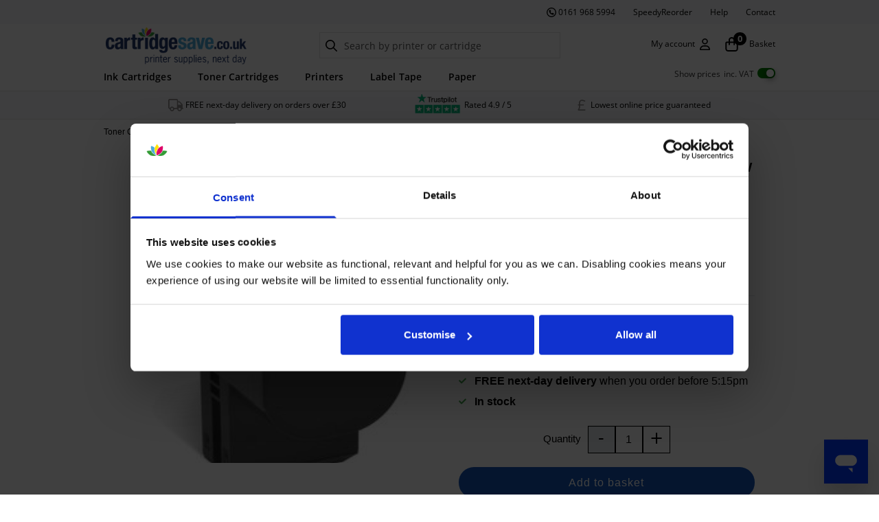

--- FILE ---
content_type: text/html; charset=utf-8
request_url: https://www.cartridgesave.co.uk/70c2hy0.html
body_size: 65961
content:
<!doctype html>
<html data-n-head-ssr lang="en" data-n-head="%7B%22lang%22:%7B%22ssr%22:%22en%22%7D%7D">
  <head >
    <title>Lexmark 70C2HY0 Toner Cartridge - High Capacity Yellow Return Program Lexmark 702HY Printer Cartridge</title><meta data-n-head="ssr" name="apple-mobile-web-app-capable" content="yes" data-hid="apple-mobile-web-app-capable"><meta data-n-head="ssr" data-hid="og:description" name="og:description" content="Buy ink and toner cartridges from the UK&#x27;s biggest cartridge shop. Free next-day delivery and lowest online price guaranteed."><meta data-n-head="ssr" data-hid="charset" charset="utf-8"><meta data-n-head="ssr" data-hid="viewport" name="viewport" content="width=device-width, initial-scale=1"><meta data-n-head="ssr" data-hid="mobile-web-app-capable" name="mobile-web-app-capable" content="yes"><meta data-n-head="ssr" data-hid="apple-mobile-web-app-title" name="apple-mobile-web-app-title" content="Cartridge Save"><meta data-n-head="ssr" data-hid="theme-color" name="theme-color" content="#4fbcef"><meta data-n-head="ssr" data-hid="og:type" name="og:type" property="og:type" content="website"><meta data-n-head="ssr" data-hid="og:title" name="og:title" property="og:title" content="Cartridge Save"><meta data-n-head="ssr" data-hid="og:site_name" name="og:site_name" property="og:site_name" content="Cartridge Save"><meta data-n-head="ssr" data-hid="description" name="description" content="Pay less for High Capacity Yellow Return Program Lexmark 702HY Toner Genuine - Free Delivery On Orders Over £30 - Reliable cartridges. Reliable delivery. Every time!"><meta data-n-head="ssr" data-hid="keywords" name="keywords" content="Lexmark 70C2HY0, Lexmark 70C2HY0 Toner, 70C2HY0 Toner, 70C2HY0, 70C2HY0 Cartridge, 70C2HY0 Toner Cartridge, 702HY Return Program Toner Cartridge, Lexmark 702HY Toner, 702HY Toner, 702HY, Toner"><link data-n-head="ssr" rel="icon" type="image/png" href="/favicon/favicon-32x32.png" sizes="32x32" data-hid="icon-favicon-32x32"><link data-n-head="ssr" rel="icon" type="image/png" href="/favicon/favicon-16x16.png" sizes="16x16" data-hid="icon-favicon-16x16"><link data-n-head="ssr" data-hid="apple-touch-icon" rel="apple-touch-icon" href="/favicon/apple-touch-icon.png"><link data-n-head="ssr" data-hid="msapplication-config" rel="msapplication-config" href="/favicon/browserconfig.xml"><link data-n-head="ssr" data-hid="mask-icon" rel="mask-icon" href="/favicon/safari-pinned-tab.svg"><link data-n-head="ssr" data-hid="shortcut-icon" rel="shortcut icon" href="/favicon/android-chrome-192x192.png"><link data-n-head="ssr" rel="manifest" href="/_nuxt/manifest.6dc9c1bc.json" data-hid="manifest"><link data-n-head="ssr" data-hid="canonical" rel="canonical" href="https://www.cartridgesave.co.uk/70c2hy0.html"><link data-n-head="ssr" rel="preload" href="https://cartridgesave.co.uk/media/catalog/product/h/t/https1cs1.comstaticimagesitemsoriginal70c2hy0.jpg" as="image"><script data-n-head="ssr" data-hid="new_relic" src="/nr.js" defer type="text/javascript" charset="utf8"></script><script data-n-head="ssr" data-hid="trustpilot" src="/tp.widget.bootstrap.min.js" defer async type="text/javascript" charset="utf8"></script><script data-n-head="ssr" data-hid="gtm-script">if(!window._gtm_init){window._gtm_init=1;(function(w,n,d,m,e,p){w[d]=(w[d]==1||n[d]=='yes'||n[d]==1||n[m]==1||(w[e]&&w[e][p]&&w[e][p]()))?1:0})(window,navigator,'doNotTrack','msDoNotTrack','external','msTrackingProtectionEnabled');(function(w,d,s,l,x,y){w[x]={};w._gtm_inject=function(i){if(w.doNotTrack||w[x][i])return;w[x][i]=1;w[l]=w[l]||[];w[l].push({'gtm.start':new Date().getTime(),event:'gtm.js'});var f=d.getElementsByTagName(s)[0],j=d.createElement(s);j.async=true;j.src='https://www.googletagmanager.com/gtm.js?id='+i;f.parentNode.insertBefore(j,f);};w[y]('GTM-K9KX68')})(window,document,'script','dataLayer','_gtm_ids','_gtm_inject')}</script><script data-n-head="ssr" src="https://consent.cookiebot.com/uc.js" async data-body="false" data-cbid="5b4bedf8-1afb-4b09-b2a1-fc93307ee38f" data-blockingmode="consent"></script><noscript data-n-head="ssr">&lt;link rel=&quot;stylesheet&quot; href=&quot;/_nuxt/fonts.css&quot;&gt;</noscript><link rel="modulepreload" href="/_nuxt/4205157.modern.js" as="script"><link rel="modulepreload" href="/_nuxt/72a9fee.modern.js" as="script"><link rel="preload" href="/_nuxt/css/396fb38.css" as="style"><link rel="modulepreload" href="/_nuxt/79532d3.modern.js" as="script"><link rel="preload" href="/_nuxt/css/2bbe5ad.css" as="style"><link rel="modulepreload" href="/_nuxt/ce9e110.modern.js" as="script"><link rel="preload" href="/_nuxt/css/23163ce.css" as="style"><link rel="modulepreload" href="/_nuxt/a494a25.modern.js" as="script"><link rel="preload" href="/_nuxt/css/6395b0b.css" as="style"><link rel="modulepreload" href="/_nuxt/bc6940a.modern.js" as="script"><link rel="preload" href="/_nuxt/css/7fab7a6.css" as="style"><link rel="modulepreload" href="/_nuxt/d03872a.modern.js" as="script"><link rel="preload" href="/_nuxt/css/e8e1ad4.css" as="style"><link rel="modulepreload" href="/_nuxt/2a9e091.modern.js" as="script"><link rel="preload" href="/_nuxt/css/d5ad9bb.css" as="style"><link rel="preload" href="/_nuxt/css/6f859a3.css" as="style"><link rel="modulepreload" href="/_nuxt/7ba54c9.modern.js" as="script"><link rel="preload" href="/_nuxt/css/9c83e30.css" as="style"><link rel="modulepreload" href="/_nuxt/27b13d5.modern.js" as="script"><link rel="preload" href="/_nuxt/css/941b4bd.css" as="style"><link rel="modulepreload" href="/_nuxt/94f380b.modern.js" as="script"><link rel="stylesheet" href="/_nuxt/css/396fb38.css"><link rel="stylesheet" href="/_nuxt/css/2bbe5ad.css"><link rel="stylesheet" href="/_nuxt/css/23163ce.css"><link rel="stylesheet" href="/_nuxt/css/6395b0b.css"><link rel="stylesheet" href="/_nuxt/css/7fab7a6.css"><link rel="stylesheet" href="/_nuxt/css/e8e1ad4.css"><link rel="stylesheet" href="/_nuxt/css/d5ad9bb.css"><link rel="stylesheet" href="/_nuxt/css/6f859a3.css"><link rel="stylesheet" href="/_nuxt/css/9c83e30.css"><link rel="stylesheet" href="/_nuxt/css/941b4bd.css">
  </head>
  <body >
    <noscript data-n-head="ssr" data-hid="gtm-noscript" data-pbody="true"><iframe src="https://www.googletagmanager.com/ns.html?id=GTM-K9KX68&" height="0" width="0" style="display:none;visibility:hidden" title="gtm"></iframe></noscript><div data-server-rendered="true" id="__nuxt"><!----><div id="__layout"><div class="flex flex-col min-h-screen"><svg width="0" height="0" style="position:absolute;visibility:hidden;"><symbol id="logo" xmlns="http://www.w3.org/2000/svg" viewBox="0 0 231 221.4210525"><g><path d="M79.2165 5.92401C77.6462 6.90053 76.1052 8.44147 73.0234 11.5234C69.9418 14.6048 68.4004 16.1463 67.424 17.7165C64.192 22.914 64.192 29.496 67.424 34.6935C68.4003 36.2635 69.9409 37.8041 73.0215 40.8848L73.023 40.8864C76.1049 43.9682 77.6462 45.5095 79.2165 46.486C84.414 49.718 90.996 49.718 96.1935 46.486C97.7638 45.5095 99.3048 43.9685 102.387 40.8867C105.469 37.8048 107.009 36.2638 107.986 34.6935C111.218 29.496 111.218 22.914 107.986 17.7165C107.009 16.1462 105.469 14.6053 102.387 11.5234C99.3048 8.44154 97.7638 6.90053 96.1935 5.92401C90.996 2.69202 84.414 2.69198 79.2165 5.92401Z" fill="#02C652"></path> <path d="M99.4928 102.341L135.353 66.4804C136.839 64.9946 138.603 63.8161 140.544 63.012C142.485 62.2079 144.566 61.7941 146.667 61.7941C148.768 61.7941 150.848 62.2079 152.79 63.012C154.731 63.8161 156.495 64.9946 157.98 66.4803L176 84.4998C175.891 84.608 88 172.5 88 172.5L0 84.4999C0.238745 84.2618 9.9816 74.5188 18.2092 66.291C19.6941 64.8059 21.4571 63.6279 23.3973 62.8242C25.3376 62.0205 27.4172 61.607 29.5173 61.6071C31.6174 61.6073 33.6969 62.0212 35.6371 62.8252C37.5772 63.6292 39.3399 64.8075 40.8246 66.2928L76.8743 102.342C78.3595 103.827 80.1227 105.005 82.0632 105.809C84.0037 106.613 86.0835 107.026 88.1838 107.026C90.2842 107.026 92.3639 106.612 94.3043 105.808C96.2447 105.004 98.0077 103.826 99.4928 102.341Z" fill="#02C652"></path></g></symbol> <symbol id="add_to_cart" xmlns="http://www.w3.org/2000/svg" viewBox="0 0 24 24"><g fill-rule="evenodd"><path d="M10.281 17.165c-1.177 0-2.147.97-2.147 2.147 0 1.177.97 2.147 2.147 2.147 1.177 0 2.147-.97 2.147-2.146a2.16 2.16 0 00-2.147-2.148zm0 2.994a.838.838 0 01-.847-.847c0-.475.372-.847.847-.847s.847.372.847.847a.865.865 0 01-.847.847zM17.386 17.165c-1.177 0-2.148.97-2.148 2.147 0 1.177.97 2.147 2.148 2.147 1.176 0 2.147-.97 2.147-2.147-.02-1.176-.97-2.147-2.147-2.147zm0 2.994a.838.838 0 01-.847-.847c0-.475.371-.847.847-.847.475 0 .847.372.847.847a.864.864 0 01-.847.847zM14.132 11.834a.66.66 0 01-.206-.033c-.007-.002-.012-.003-.017-.006a.598.598 0 01-.198-.117l-2.14-1.827a.499.499 0 01-.175-.375c0-.142.062-.276.175-.376a.627.627 0 01.42-.156c.158 0 .309.055.42.156l1.126.92V4.21c0-.293.266-.532.595-.532.328 0 .595.238.595.532v5.807l1.126-.92a.628.628 0 01.42-.155c.158 0 .308.055.42.156.112.1.174.234.174.375a.499.499 0 01-.174.376l-2.141 1.827a.62.62 0 01-.195.116l-.02.007a.62.62 0 01-.205.034z"></path> <path d="M19.634 6.035c.599 0 1.177.29 1.55.764.392.475.515 1.095.371 1.674l-1.549 6.36a1.968 1.968 0 01-1.92 1.508h-8.24c-.908 0-1.692-.62-1.92-1.508L5.407 4.797a.682.682 0 00-.66-.516H2.64A.644.644 0 012 3.64C2 3.288 2.29 3 2.64 3h2.107c.909 0 1.693.62 1.92 1.508l.392 1.527h4.524v1.302H7.39l1.796 7.206c.083.31.351.516.66.516h8.24c.31 0 .579-.206.661-.516l1.549-6.36a.65.65 0 00-.123-.578.686.686 0 00-.538-.268H16.68V6.035h2.955z"></path></g></symbol> <symbol id="added_to_cart" xmlns="http://www.w3.org/2000/svg" viewBox="0 0 24 24"><g fill-rule="evenodd"><path d="M10.547 16.567c-1.127 0-2.057.93-2.057 2.057 0 1.127.93 2.056 2.057 2.056a2.066 2.066 0 002.056-2.055c0-1.128-.93-2.058-2.056-2.058zM17.35 16.567c-1.127 0-2.057.93-2.057 2.057 0 1.127.93 2.056 2.057 2.056 1.127 0 2.056-.929 2.056-2.056-.02-1.126-.93-2.057-2.056-2.057z"></path> <path d="M19.506 5.908c.573 0 1.127.276 1.483.731.376.456.494 1.049.356 1.604l-1.483 6.091a1.885 1.885 0 01-1.84 1.444h-7.89c-.871 0-1.622-.593-1.84-1.444L5.879 4.722a.653.653 0 00-.632-.494H3.229a.616.616 0 01-.613-.614c0-.337.277-.613.613-.613h2.018c.87 0 1.621.593 1.839 1.444l.375 1.463h12.045zm-6.908 8.19a.971.971 0 00.695.293h.018a.951.951 0 00.704-.321l4.352-4.84c.37-.405.342-1.039-.056-1.407a.956.956 0 00-1.38.057l-3.666 4.082-1.76-1.795a.964.964 0 00-1.38 0c-.379.387-.379 1.02 0 1.407l2.473 2.524z"></path></g></symbol> <symbol id="empty_cart" xmlns="http://www.w3.org/2000/svg" viewBox="0 0 24 24"><g fill-rule="evenodd"><path d="M21.561 6.874a2.026 2.026 0 00-1.579-.779H7.16l-.4-1.558A2.024 2.024 0 004.801 3H2.653A.656.656 0 002 3.653c0 .358.294.653.653.653h2.148c.316 0 .59.21.673.527l2.57 10.234a2.024 2.024 0 001.958 1.537h8.4c.927 0 1.749-.632 1.96-1.537L21.94 8.58a1.931 1.931 0 00-.38-1.707zm-.904 1.41l-1.58 6.487a.695.695 0 01-.673.526h-8.402a.695.695 0 01-.674-.526L7.496 7.422h12.487a.7.7 0 01.548.274.662.662 0 01.126.589zM10.445 17.445c-1.2 0-2.19.99-2.19 2.19s.99 2.189 2.19 2.189a2.2 2.2 0 002.19-2.189c0-1.2-.99-2.19-2.19-2.19zm0 3.053a.854.854 0 01-.864-.864c0-.484.38-.863.864-.863s.863.379.863.863c0 .464-.4.864-.863.864zM17.688 17.445c-1.2 0-2.19.99-2.19 2.19s.99 2.189 2.19 2.189 2.19-.99 2.19-2.19c-.021-1.2-.99-2.19-2.19-2.19zm0 3.053a.854.854 0 01-.864-.864c0-.484.38-.863.864-.863.485 0 .864.379.864.863 0 .464-.4.864-.864.864z"></path></g></symbol> <symbol id="arrow_left" xmlns="http://www.w3.org/2000/svg" viewBox="0 0 24 24"><g fill-rule="evenodd"><path d="M24 13L2 13L2 11L24 11L24 13Z"></path> <path d="M6.61667 6L8 7.25423L2.76478 12L8 16.7458L6.61667 18L-5.24538e-07 12L6.61667 6Z"></path></g></symbol> <symbol id="arrow_right" xmlns="http://www.w3.org/2000/svg" viewBox="0 0 24 24"><g fill-rule="evenodd"><path d="M0 11L22 11L22 13L-3.49691e-07 13L0 11Z"></path> <path d="M17.3833 18L16 16.7458L21.2352 12L16 7.25423L17.3833 6L24 12L17.3833 18Z"></path></g></symbol> <symbol id="arrow_top" xmlns="http://www.w3.org/2000/svg" viewBox="0 0 24 24"><g fill-rule="evenodd"><path d="M11 24L11 2L13 2L13 24L11 24Z"></path> <path d="M18 6.61667L16.7458 8L12 2.76478L7.25423 8L6 6.61667L12 -2.62269e-07L18 6.61667Z"></path></g></symbol> <symbol id="arrow_down" xmlns="http://www.w3.org/2000/svg" viewBox="0 0 24 24"><g fill-rule="evenodd"><path d="M13 0L13 22L11 22L11 -8.74228e-08L13 0Z"></path> <path d="M6 17.3833L7.25423 16L12 21.2352L16.7458 16L18 17.3833L12 24L6 17.3833Z"></path></g></symbol> <symbol id="chevron_down" xmlns="http://www.w3.org/2000/svg" viewBox="0 0 24 24"><g fill-rule="evenodd"><path d="M2 8.364L3.6 7l8.4 7.254L20.4 7 22 8.364 12 17z"></path></g></symbol> <symbol id="chevron_up" xmlns="http://www.w3.org/2000/svg" viewBox="0 0 24 24"><g fill-rule="evenodd"><path d="M22 15.636L20.4 17 12 9.746 3.6 17 2 15.636 12 7z"></path></g></symbol> <symbol id="chevron_left" xmlns="http://www.w3.org/2000/svg" viewBox="0 0 24 24"><g fill-rule="evenodd"><path d="M15.636 2L17 3.6 9.746 12 17 20.4 15.636 22 7 12z"></path></g></symbol> <symbol id="chevron_right" xmlns="http://www.w3.org/2000/svg" viewBox="0 0 24 24"><g fill-rule="evenodd"><path d="M8.364 22L7 20.4l7.254-8.4L7 3.6 8.364 2 17 12z"></path></g></symbol> <symbol id="cross" xmlns="http://www.w3.org/2000/svg" viewBox="0 0 24 24"><g fill-rule="evenodd"><path d="M21.261 2.22a.748.748 0 00-1.057 0l-8.464 8.463-8.463-8.464a.748.748 0 10-1.058 1.058l8.464 8.463-8.464 8.464a.748.748 0 101.058 1.057l8.463-8.463 8.464 8.463a.748.748 0 101.057-1.057l-8.463-8.464 8.463-8.463a.748.748 0 000-1.058z"></path></g></symbol> <symbol id="heart" xmlns="http://www.w3.org/2000/svg" viewBox="0 0 24 24"><g fill-rule="evenodd"><path d="M12 20.273a.85.85 0 01-.52-.177l-.442-.341c-4.064-3.13-6.517-5.018-7.945-7.539-1.369-2.409-1.204-4.31-.827-5.482.46-1.423 1.496-2.569 2.918-3.225A5.605 5.605 0 017.544 3c1.764 0 3.394.748 4.456 1.98C13.06 3.748 14.69 3 16.455 3c.834 0 1.628.17 2.36.507 1.422.657 2.458 1.801 2.918 3.226.379 1.17.542 3.072-.827 5.482-1.429 2.52-3.885 4.412-7.954 7.546l-.432.335a.856.856 0 01-.52.177zM7.544 4.69c-.587 0-1.14.118-1.647.351-.987.456-1.703 1.24-2.015 2.21-.394 1.218-.155 2.648.689 4.134 1.251 2.21 3.45 3.91 7.427 6.975 3.978-3.063 6.176-4.766 7.428-6.974.844-1.486 1.082-2.917.69-4.135-.314-.969-1.03-1.754-2.017-2.21a3.898 3.898 0 00-1.645-.35c-1.594 0-3.075.88-3.686 2.19a.849.849 0 01-1.54 0c-.61-1.31-2.09-2.19-3.684-2.19z"></path></g></symbol> <symbol id="heart_fill" xmlns="http://www.w3.org/2000/svg" viewBox="0 0 24 24"><g fill-rule="evenodd"><path d="M12 20.429a.878.878 0 01-.52-.168l-.442-.325c-4.064-2.976-6.517-4.773-7.945-7.17-1.369-2.291-1.204-4.1-.827-5.215.46-1.353 1.496-2.443 2.918-3.067A5.85 5.85 0 017.544 4c1.764 0 3.394.711 4.456 1.883C13.06 4.711 14.69 4 16.455 4c.835 0 1.628.162 2.36.483 1.422.624 2.458 1.713 2.918 3.067.379 1.113.542 2.923-.827 5.215-1.429 2.397-3.885 4.196-7.954 7.176l-.432.32a.884.884 0 01-.52.168z"></path></g></symbol> <symbol id="home" xmlns="http://www.w3.org/2000/svg" viewBox="0 0 24 24"><g fill-rule="evenodd"><path d="M19.354 9.45v11.27c.001-.13-.002.099-.002.043 0 .053.025-.074.002-.026a.172.172 0 00-.015.053c-.008.05.041-.061.008-.024a.208.208 0 00-.026.045c-.02.045.056-.05.015-.02a.197.197 0 00-.037.036c-.02.026.072-.05-.002 0l-.012.007c-.031.016-.031.016 0 .001l.024-.01-.039.013c-.098.024.076.004-.029.006H5.65c-.28 0-.556.002-.835 0h-.045c-.076 0 .02-.004.026.004-.002-.004-.045-.012-.054-.014-.077-.018.027.004.023.01-.001.001-.04-.024-.046-.027-.072-.034.046.056 0-.001a.292.292 0 01-.037-.04c.01-.012.045.076.016.018a.687.687 0 01-.026-.047c.015-.008.025.087.01.023a.93.93 0 01-.015-.053c.012-.002.004.092.004.026V9.43c-.067.119-.135.236-.203.354L5.962 8.68l.989-.726c.621-.458 1.245-.915 1.866-1.374l2.174-1.6c.4-.293.814-.576 1.204-.886a.35.35 0 00.018-.012h-.414l1 .737c.712.523 1.424 1.045 2.135 1.57l1.969 1.45c.256.19.512.378.77.567.61.451 1.221.902 1.835 1.353.016.013.034.025.05.04.175.127.467.034.563-.148.113-.213.04-.425-.148-.562a604.21 604.21 0 01-1.691-1.247c-.267-.197-.532-.392-.798-.586l-1.86-1.369c-.729-.534-1.456-1.07-2.184-1.607-.402-.296-.797-.609-1.21-.89a.396.396 0 00-.432-.012l-1.456 1.07c-.902.664-1.805 1.327-2.706 1.992a1276.537 1276.537 0 00-3.582 2.64.446.446 0 00-.205.366c-.002.05 0 .098 0 .148v9.86c0 .42-.01.843 0 1.263a.96.96 0 00.948.945H19.037c.24 0 .47-.002.685-.14a.968.968 0 00.453-.826V9.44c0-.215-.189-.42-.41-.41-.225.02-.411.19-.411.42z"></path> <path d="M19.557 9.806l1.314.97.191.14c.174.127.466.035.562-.147.113-.214.037-.425-.148-.562l-1.314-.97-.191-.141c-.174-.127-.466-.035-.562.148-.112.215-.036.426.148.562zM2.937 10.917L4.916 9.46c.195-.144.392-.287.586-.433.173-.128.278-.361.148-.562-.11-.171-.377-.283-.562-.148l-2.093 1.54c-.158.116-.316.23-.472.348-.172.127-.277.361-.148.562.111.172.378.284.562.149zM14.05 13.809V20.34c0 .302-.012.607 0 .909v.014l.41-.41H9.56l.41.41V13.785c0-.066.01.026-.006.026a.727.727 0 01.02-.078c.019-.08-.042.07 0 0a.95.95 0 01.042-.067c.014.01-.062.066-.015.023.004-.004.056-.056.057-.053.01.014-.083.049-.008.01.007-.002.057-.033.057-.032-.016.007-.032.015-.049.02a.336.336 0 01.051-.016l.053-.012c-.064.008-.073.008-.026.007h3.719c.089.001-.012.004-.012-.005a.74.74 0 01.078.021c.074.018-.07-.045 0 0l.067.041c-.004.007-.075-.072-.023-.015a.651.651 0 01.054.058c-.007.004-.056-.089-.017-.02.002.003.041.066.04.069-.018.006-.027-.086-.013-.025l.02.078a.459.459 0 00-.007-.056v.05c.004.215.184.42.41.41.217-.01.417-.18.41-.41a1.04 1.04 0 00-1.024-1.024c-.094-.002-.19 0-.285 0h-3.089c-.1 0-.2-.002-.302 0-.548.01-.98.425-1.023.968-.015.182-.002.369-.002.551v4.746c0 .726-.01 1.452 0 2.175v.033c0 .221.189.41.41.41h4.901c.222 0 .41-.189.41-.41v-6.532c0-.301.009-.605 0-.908v-.015c0-.215-.188-.42-.41-.41a.426.426 0 00-.406.416z"></path></g></symbol> <symbol id="home_fill" xmlns="http://www.w3.org/2000/svg" viewBox="0 0 24 24"><g fill-rule="evenodd"><path d="M19.557 9.806l1.314.97.191.14c.174.127.466.035.562-.147.113-.214.037-.425-.148-.562l-1.314-.97-.191-.141c-.174-.127-.466-.035-.562.148-.112.215-.036.426.148.562zM2.937 10.917L4.916 9.46c.195-.144.392-.287.586-.433.173-.128.278-.361.148-.562-.11-.171-.377-.283-.562-.148l-2.093 1.54c-.158.116-.316.23-.472.348-.172.127-.277.361-.148.562.111.172.378.284.562.149z"></path> <path d="M19.355 9.45V20.738a.159.159 0 01-.002.025c0 .053.025-.074.002-.026a.133.133 0 00-.012.035.406.406 0 00-.003.018c-.008.05.04-.061.008-.024a.237.237 0 00-.026.045c-.02.045.056-.05.015-.02a.274.274 0 00-.036.034l-.001.002c-.02.026.07-.049.001-.002l-.003.002a.086.086 0 00-.011.006c-.032.017-.032.017-.001.002l.024-.01-.023.008a.562.562 0 01-.039.011H15.313l-.378-.009V12.49H9.14v8.358l-1.66-.004H5.65c-.28 0-.556.002-.835 0H4.77c-.076 0 .02-.004.026.004l-.01-.004-.037-.009-.007-.001c-.077-.018.027.004.023.01l-.016-.009-.028-.016a.089.089 0 00-.002-.002c-.071-.034.042.053.002.002l-.002-.003a.227.227 0 01-.037-.04c.011.005.018.017.022.026.007.013.009.02-.006-.008a.438.438 0 01-.026-.047c.008.002.013.017.015.029.004.017.003.028-.005-.006a.162.162 0 01-.007-.023l-.001-.004-.007-.026c.002 0 .003.002.004.005a.08.08 0 01.003.02l-.003-.02V9.429c-.067.119-.135.236-.203.354l.203-.15 1.292-.953.989-.726c.621-.458 1.245-.915 1.866-1.374l2.174-1.6c.337-.248.685-.487 1.02-.742a11.164 11.164 0 00.202-.156H11.8l.211.156c.264.193.525.387.79.58l.173.128c.654.48 1.307.961 1.96 1.443l1.97 1.45c.256.19.512.378.77.567l.034.026c.548.404 1.097.81 1.647 1.214l.154.113c.016.013.034.025.05.04.175.127.467.034.563-.148.113-.213.04-.425-.148-.562-.564-.414-1.128-.83-1.691-1.247a217.81 217.81 0 00-.798-.586l-1.86-1.369c-.729-.534-1.456-1.07-2.184-1.607-.402-.296-.797-.609-1.21-.89a.396.396 0 00-.432-.012l-1.456 1.07c-.902.664-1.805 1.327-2.706 1.992a1276.537 1276.537 0 00-3.582 2.64.446.446 0 00-.205.366c-.002.05 0 .098 0 .148v9.86c0 .42-.01.843 0 1.263a.96.96 0 00.948.945H9.14V12.49h5.794l-.07 9.172h4.172c.24 0 .47-.002.686-.14a.968.968 0 00.453-.826V9.44c0-.215-.189-.42-.41-.41"></path> <path d="M19.355 10.256v-.61l-1.647-1.214-.035-.026-.77-.566-1.968-1.45c-.654-.483-1.307-.963-1.961-1.444L12.8 4.82c-.264-.195-.525-.388-.789-.581-.334.255-.682.494-1.02.742l-2.173 1.6c-.621.46-1.245.916-1.866 1.374l-.989.726-1.292.953v11.081l.003.029c.006.006.01.02.013.033a.099.099 0 01.017.026c.008.009.015.015.015.014l.03.02c.01.001.027.005.038.008h.028c.279.002.556 0 .835 0h3.49v-7.06a1 1 0 011-1h3.731a1 1 0 011 1v7.06H19.248a.313.313 0 01.039-.01.086.086 0 01.011-.007.29.29 0 01.03-.03.218.218 0 01.015-.025.133.133 0 01.011-.034v-.036c.002-.33 0-.66 0-.989V10.256z"></path></g></symbol> <symbol id="store" xmlns="http://www.w3.org/2000/svg" viewBox="0 0 24 24"><g fill-rule="evenodd"><path d="M5.21602 10.7781C5.15525 11.0027 5.16536 11.1843 5.2323 11.3176L5.21602 10.7781ZM5.21602 10.7781C5.27661 10.5541 5.40553 10.2963 5.60276 10.0206M5.21602 10.7781L5.60276 10.0206M5.60276 10.0206L7.05524 7.99014M5.60276 10.0206L7.05524 7.99014M7.05524 7.99014H8.53621L6.42279 11.7745C6.11281 11.7695 5.85211 11.7245 5.65108 11.6474C5.43734 11.5655 5.29917 11.4508 5.2323 11.3176L7.05524 7.99014ZM6.67908 12.5614H17.321V18.6798C17.321 18.7553 17.2612 18.8137 17.1908 18.8137H14.3905V13.758C14.3905 13.5096 14.1925 13.3061 13.9442 13.3061H10.254C10.0057 13.3061 9.80771 13.5096 9.80771 13.758V18.8143L6.80939 18.8137H6.80937C6.73877 18.8137 6.67851 18.7551 6.67851 18.6792L6.67908 12.5614ZM18.7678 11.3176L18.8572 11.3625L18.7678 11.3176C18.7009 11.4508 18.5628 11.5655 18.349 11.6475C18.1358 11.7293 17.8553 11.775 17.5201 11.775H17.4299L15.3157 7.99072H16.9443L18.3973 10.0212L18.3973 10.0212C18.5945 10.2966 18.7235 10.5543 18.7841 10.7781C18.8448 11.0027 18.8347 11.1843 18.7678 11.3176ZM19.0263 9.56002L17.6364 7.61814V5.3203C17.6364 4.81296 17.2322 4.4 16.729 4.4H7.27097C6.76777 4.4 6.36356 4.81296 6.36356 5.3203V7.61754L4.9737 9.56003C4.97369 9.56004 4.97368 9.56005 4.97367 9.56006C4.45214 10.2884 4.28666 10.9765 4.47509 11.5198C4.6581 12.0474 5.16129 12.4013 5.90186 12.5182V18.6797C5.90186 19.187 6.30606 19.6 6.80926 19.6H17.1901C17.6933 19.6 18.0975 19.187 18.0975 18.6797L18.0981 12.5177C18.8387 12.401 19.3419 12.0473 19.5249 11.5197C19.7134 10.9765 19.5479 10.2884 19.0263 9.56005C19.0263 9.56004 19.0263 9.56003 19.0263 9.56002ZM7.14018 5.3203C7.14018 5.24468 7.20019 5.18575 7.27104 5.18575H16.7291C16.7995 5.18575 16.86 5.24485 16.86 5.3203V7.20492H7.14021L7.14018 5.3203ZM10.0243 7.99072L9.01761 11.775H7.31494L9.42916 7.99072H10.0243ZM9.82215 11.775L10.8289 7.99072H11.538V11.775H9.82215ZM12.3145 7.99072H13.0236L14.0303 11.775H12.3145L12.3145 7.99072ZM14.8349 11.775L13.8282 7.99072H14.424L16.5382 11.775H14.8349ZM13.6139 18.8137H10.5843V14.0919H13.6139V18.8137Z"></path></g></symbol> <symbol id="menu" xmlns="http://www.w3.org/2000/svg" viewBox="0 0 24 24"><g fill-rule="evenodd"><path d="M21.883 17.628l-3.27-3.407a5.694 5.694 0 001.301-3.64C19.914 7.502 17.51 5 14.557 5 11.604 5 9.2 7.504 9.2 10.58c0 3.077 2.404 5.58 5.357 5.58a5.212 5.212 0 003.495-1.355l3.27 3.407c.078.08.18.121.28.121.102 0 .203-.04.28-.121a.423.423 0 00.001-.584zm-7.326-2.293c-2.516 0-4.564-2.133-4.564-4.755 0-2.62 2.047-4.754 4.564-4.754 2.516 0 4.564 2.133 4.564 4.754 0 2.622-2.048 4.755-4.564 4.755zM2.417 5.833h5.566a.417.417 0 110 .834H2.417a.417.417 0 110-.834zM2.417 11.667h4.766a.417.417 0 110 .833H2.417a.417.417 0 110-.833zM2.417 16.667H10.383a.417.417 0 110 .833H2.417a.417.417 0 110-.833z"></path></g></symbol> <symbol id="message" xmlns="http://www.w3.org/2000/svg" viewBox="0 0 24 24"><g fill-rule="evenodd"><path d="M4.26182 20.3996C4.047 20.4006 3.84561 20.2963 3.72166 20.1216C3.59772 19.9459 3.56571 19.7217 3.63697 19.5191L4.7813 16.2814H4.78233C3.38704 13.9241 3.22798 11.0346 4.35578 8.53875C5.48462 6.04298 7.75777 4.25417 10.4483 3.74569C13.1377 3.23826 15.9067 4.07432 17.867 5.98724C19.8262 7.90015 20.7309 10.6491 20.2899 13.3526C19.8489 16.0562 18.119 18.3751 15.6537 19.5656C13.1874 20.7561 10.2965 20.6683 7.90771 19.331L4.45205 20.3738C4.39008 20.3913 4.32605 20.4006 4.26202 20.3996L4.26182 20.3996ZM7.99214 17.9524C8.11297 17.9535 8.23175 17.9865 8.33503 18.0506C10.3428 19.2732 12.8245 19.423 14.9645 18.4516C17.1045 17.4801 18.6269 15.5136 19.0307 13.1976C19.4345 10.8817 18.6681 8.51516 16.9826 6.87593C15.2981 5.23689 12.9122 4.53726 10.6101 5.00746C8.30701 5.47664 6.38508 7.05472 5.47609 9.22299C4.5662 11.3912 4.78617 13.8684 6.06376 15.8423C6.18873 16.0304 6.20939 16.2691 6.11953 16.4769L5.32635 18.7442L7.80919 17.996V17.995C7.86806 17.9733 7.92899 17.9588 7.99199 17.9526L7.99214 17.9524Z"></path></g></symbol> <symbol id="search" xmlns="http://www.w3.org/2000/svg" viewBox="0 0 24 24"><g fill-rule="evenodd"><path d="M21.668 20.108l-3.59-3.562c2.803-3.588 2.508-8.698-.713-11.917A8.948 8.948 0 0010.998 2c-2.41 0-4.671.934-6.368 2.629A8.937 8.937 0 002 10.992c0 2.408.934 4.669 2.63 6.364a8.948 8.948 0 006.368 2.628 8.893 8.893 0 005.532-1.916l3.565 3.612c.22.221.492.32.786.32.295 0 .566-.123.787-.32.443-.417.443-1.13 0-1.572zm-3.884-9.116a6.723 6.723 0 01-1.992 4.792 6.777 6.777 0 01-4.794 1.99 6.773 6.773 0 01-4.795-1.99 6.769 6.769 0 01-1.991-4.792c0-1.818.712-3.514 1.991-4.791a6.777 6.777 0 014.795-1.99c1.819 0 3.516.711 4.794 1.99a6.729 6.729 0 011.992 4.791z"></path></g></symbol> <symbol id="profile" xmlns="http://www.w3.org/2000/svg" viewBox="0 0 24 24"><g fill-rule="evenodd"><path d="M20.667 21.024a.978.978 0 01-.977.976H4.977A.98.98 0 014 21.024c0-4.58 3.73-8.292 8.333-8.292s8.333 3.712 8.333 8.292zm-8.334-7.317c-4.06 0-7.352 3.276-7.352 7.317 0-.002 14.71 0 14.71 0-.005-4.041-3.296-7.317-7.358-7.317zm0-1.95c-2.707 0-4.901-2.185-4.901-4.879C7.432 4.184 9.626 2 12.333 2c2.708 0 4.902 2.184 4.902 4.878s-2.194 4.878-4.902 4.878zm0-.976c2.166 0 3.922-1.748 3.922-3.903 0-2.155-1.756-3.902-3.922-3.902-2.165 0-3.921 1.747-3.921 3.902 0 2.155 1.756 3.902 3.921 3.902z"></path></g></symbol> <symbol id="profile_fill" xmlns="http://www.w3.org/2000/svg" viewBox="0 0 24 24"><g fill-rule="evenodd"><path d="M20.667 21.024a.978.978 0 01-.977.976H4.977A.98.98 0 014 21.024c0-4.58 3.73-8.292 8.333-8.292s8.333 3.712 8.333 8.292zm-8.334-9.268c-2.707 0-4.901-2.184-4.901-4.878S9.626 2 12.333 2c2.708 0 4.902 2.184 4.902 4.878s-2.194 4.878-4.902 4.878z"></path></g></symbol> <symbol id="newsletter" xmlns="http://www.w3.org/2000/svg" viewBox="0 0 24 24"><g fill-rule="evenodd"><path d="M18.508 7.365v-4a.956.956 0 00-.953-.952H5.492a.956.956 0 00-.953.953v4c-1.904 1.936-2.031 1.968-2 2.127v11.079c0 .318.127.603.317.794.191.19.477.317.794.317h15.683c.317 0 .603-.126.794-.317.19-.19.317-.476.317-.794V9.492c.064-.222.032-.127-1.936-2.127zm1.365 13.175v.032l-5.174-5.143 5.174-5.175V20.54zm-.127-11.047l-1.238 1.206V8.254l1.238 1.239zM5.492 3.048h12.063c.19 0 .317.159.317.318v7.968l-3.84 3.872-2.508 2.476-6.35-6.35V3.366c0-.158.128-.317.318-.317zM3.207 20.603V10.254l5.142 5.175-5.142 5.174zM4.54 8.254v2.445L3.334 9.492 4.54 8.254zm-.858 12.793H3.65l5.175-5.174L11.3 18.35a.307.307 0 00.445 0l2.475-2.476 5.176 5.174H3.682z"></path> <path d="M7.333 6.286h8.381M7.333 8.381h8.381M7.333 10.477h8.381"></path></g></symbol> <symbol id="info" xmlns="http://www.w3.org/2000/svg" viewBox="0 0 24 24"><g fill-rule="evenodd"><path d="M3.59961 12.0001C3.59961 16.6393 7.36042 20.4001 11.9996 20.4001C16.6388 20.4001 20.3996 16.6393 20.3996 12.0001C20.3996 7.36091 16.6388 3.6001 11.9996 3.6001C7.36042 3.6001 3.59961 7.36091 3.59961 12.0001ZM18.8723 12.0001C18.8723 15.7958 15.7953 18.8728 11.9996 18.8728C8.20385 18.8728 5.12683 15.7958 5.12683 12.0001C5.12683 8.20439 8.20385 5.12737 11.9996 5.12737C15.7953 5.12737 18.8723 8.20439 18.8723 12.0001ZM12.7632 15.0546V12.0001C12.7632 11.5784 12.4213 11.2365 11.9995 11.2365C11.5778 11.2365 11.2359 11.5784 11.2359 12.0001V15.0546C11.2359 15.4764 11.5778 15.8183 11.9995 15.8183C12.4213 15.8183 12.7632 15.4764 12.7632 15.0546ZM12.5395 10.2492C12.2413 10.5474 11.7578 10.5474 11.4596 10.2492C11.1613 9.95095 11.1613 9.46744 11.4596 9.16922C11.7578 8.87101 12.2413 8.87101 12.5395 9.16922C12.8377 9.46744 12.8377 9.95095 12.5395 10.2492Z"></path> <path d="M3.59961 12.0001C3.59961 16.6393 7.36042 20.4001 11.9996 20.4001C16.6388 20.4001 20.3996 16.6393 20.3996 12.0001C20.3996 7.36091 16.6388 3.6001 11.9996 3.6001C7.36042 3.6001 3.59961 7.36091 3.59961 12.0001ZM18.8723 12.0001C18.8723 15.7958 15.7953 18.8728 11.9996 18.8728C8.20385 18.8728 5.12683 15.7958 5.12683 12.0001C5.12683 8.20439 8.20385 5.12737 11.9996 5.12737C15.7953 5.12737 18.8723 8.20439 18.8723 12.0001ZM12.7632 15.0546V12.0001C12.7632 11.5784 12.4213 11.2365 11.9995 11.2365C11.5778 11.2365 11.2359 11.5784 11.2359 12.0001V15.0546C11.2359 15.4764 11.5778 15.8183 11.9995 15.8183C12.4213 15.8183 12.7632 15.4764 12.7632 15.0546ZM12.5395 10.2492C12.2413 10.5474 11.7578 10.5474 11.4596 10.2492C11.1613 9.95095 11.1613 9.46744 11.4596 9.16922C11.7578 8.87101 12.2413 8.87101 12.5395 9.16922C12.8377 9.46744 12.8377 9.95095 12.5395 10.2492Z"></path></g></symbol> <symbol id="info_circle" xmlns="http://www.w3.org/2000/svg" viewBox="0 0 24 24"><g fill-rule="evenodd"><path d="M12 2.4A9.588 9.588 0 002.4 12c0 5.311 4.288 9.6 9.6 9.6 5.311 0 9.6-4.289 9.6-9.6 0-5.312-4.289-9.6-9.6-9.6zm1.515 14.933c0 .47-.405.875-.875.875h-1.323a.893.893 0 01-.875-.875v-5.59c0-.49.405-.874.875-.874h1.323c.469 0 .875.405.875.875v5.59zm-1.537-7.915c-.982 0-1.792-.81-1.792-1.813s.811-1.814 1.792-1.814c1.003 0 1.813.811 1.813 1.814 0 1.003-.81 1.813-1.813 1.813z"></path></g></symbol> <symbol id="info_shield" xmlns="http://www.w3.org/2000/svg" viewBox="0 0 24 24"><g fill-rule="evenodd"><path d="M11.945 2L4 5.46c0 10.662 1.34 12.014 7.945 16.402 6.605-4.388 7.945-5.74 7.945-16.402L11.945 2zm0 4.469c.685 0 1.241.556 1.241 1.241l-.248 4.47a.993.993 0 11-1.986 0l-.249-4.47c0-.685.556-1.241 1.242-1.241zm0 7.448a1.49 1.49 0 110 2.98 1.49 1.49 0 010-2.98z"></path></g></symbol> <symbol id="error" xmlns="http://www.w3.org/2000/svg" viewBox="0 0 24 24"><g fill-rule="evenodd"><path d="M3 12C3 16.9706 7.02944 21 12 21C16.9706 21 21 16.9706 21 12C21 7.02944 16.9706 3 12 3C7.02944 3 3 7.02944 3 12ZM19.3636 12C19.3636 16.0668 16.0668 19.3636 12 19.3636C7.93318 19.3636 4.63636 16.0668 4.63636 12C4.63636 7.93318 7.93318 4.63636 12 4.63636C16.0668 4.63636 19.3636 7.93318 19.3636 12ZM11.1818 8.72727V12C11.1818 12.4519 11.5481 12.8182 12 12.8182C12.4519 12.8182 12.8182 12.4519 12.8182 12V8.72727C12.8182 8.2754 12.4519 7.90909 12 7.90909C11.5481 7.90909 11.1818 8.2754 11.1818 8.72727ZM12.5785 13.876C12.8981 14.1955 12.8981 14.7136 12.5785 15.0331C12.259 15.3526 11.741 15.3526 11.4215 15.0331C11.1019 14.7136 11.1019 14.1955 11.4215 13.876C11.741 13.5565 12.259 13.5565 12.5785 13.876Z"></path> <path d="M3 12C3 16.9706 7.02944 21 12 21C16.9706 21 21 16.9706 21 12C21 7.02944 16.9706 3 12 3C7.02944 3 3 7.02944 3 12ZM19.3636 12C19.3636 16.0668 16.0668 19.3636 12 19.3636C7.93318 19.3636 4.63636 16.0668 4.63636 12C4.63636 7.93318 7.93318 4.63636 12 4.63636C16.0668 4.63636 19.3636 7.93318 19.3636 12ZM11.1818 8.72727V12C11.1818 12.4519 11.5481 12.8182 12 12.8182C12.4519 12.8182 12.8182 12.4519 12.8182 12V8.72727C12.8182 8.2754 12.4519 7.90909 12 7.90909C11.5481 7.90909 11.1818 8.2754 11.1818 8.72727ZM12.5785 13.876C12.8981 14.1955 12.8981 14.7136 12.5785 15.0331C12.259 15.3526 11.741 15.3526 11.4215 15.0331C11.1019 14.7136 11.1019 14.1955 11.4215 13.876C11.741 13.5565 12.259 13.5565 12.5785 13.876Z"></path></g></symbol> <symbol id="question_mark" xmlns="http://www.w3.org/2000/svg" viewBox="0 0 24 24"><g fill-rule="evenodd"><path d="M12 19.5C13.9894 19.5 15.8971 18.7098 17.3035 17.3035C18.7098 15.8971 19.5 13.9894 19.5 12C19.5 10.0106 18.7098 8.10287 17.3035 6.69653C15.8971 5.29021 13.9894 4.5 12 4.5C10.0106 4.5 8.10287 5.29022 6.69653 6.69653C5.29021 8.10285 4.5 10.0106 4.5 12C4.50245 13.9881 5.29328 15.8946 6.69967 17.3003C8.10538 18.7067 10.0119 19.4975 12 19.5ZM12 5.96394C13.6 5.96394 15.1352 6.59967 16.2669 7.73139C17.3986 8.86307 18.0343 10.3975 18.0343 11.9983C18.0343 13.5983 17.3992 15.1335 16.2675 16.2652C15.1358 17.3968 13.6014 18.0326 12.0013 18.0332C10.4006 18.0332 8.86607 17.3981 7.7339 16.2664C6.60223 15.1353 5.96582 13.6003 5.96582 12.0002C5.96766 10.4002 6.60339 8.86622 7.735 7.73516C8.86607 6.60348 10.3998 5.9677 12 5.96598V5.96394ZM12.6829 15.6752V15.6758C12.6829 15.9891 12.4935 16.2717 12.2041 16.3919C11.9142 16.512 11.5807 16.4452 11.3594 16.2239C11.1374 16.002 11.0712 15.6685 11.1914 15.3791C11.3109 15.0891 11.5936 14.9003 11.9074 14.9003C12.1134 14.9003 12.3108 14.9819 12.4561 15.1278C12.6014 15.2737 12.6829 15.4711 12.6829 15.6771V15.6752ZM9.4889 9.63366C9.42085 9.44055 9.43311 9.22905 9.522 9.04514C9.73412 8.59946 10.0676 8.22304 10.4839 7.9582C10.9001 7.69398 11.3826 7.55176 11.8761 7.54929H11.892H11.8914C12.5799 7.55175 13.2408 7.82088 13.7355 8.29904C14.2302 8.77784 14.5214 9.42889 14.5471 10.1167C14.5649 10.6813 14.4 11.2361 14.0776 11.6996C13.7551 12.1637 13.2916 12.5107 12.7564 12.6903C12.7564 12.6903 12.6798 12.7173 12.6798 12.7626V13.3781H12.6792C12.6792 13.8042 12.334 14.1494 11.908 14.1494C11.4819 14.1494 11.1368 13.8042 11.1368 13.3781V12.7626C11.1441 12.0638 11.5959 11.447 12.2605 11.2294C12.7184 11.0743 13.0213 10.6378 13.0059 10.1541C12.9747 9.56315 12.4904 9.09723 11.8982 9.08865C11.4776 9.09355 11.0969 9.33693 10.9173 9.71641C10.783 10.0015 10.4894 10.1762 10.1749 10.1578C9.86039 10.14 9.58881 9.9322 9.48888 9.63365L9.4889 9.63366Z"></path></g></symbol> <symbol id="mail" xmlns="http://www.w3.org/2000/svg" viewBox="0 0 24 24"><g fill-rule="evenodd"><path d="M19.713 19.587H4.126A2.126 2.126 0 012 17.462V6.126C2 4.952 2.952 4 4.126 4h15.587c1.173 0 2.125.952 2.125 2.126v11.336a2.126 2.126 0 01-2.125 2.125zM4.126 5.417a.708.708 0 00-.709.709v11.336a.71.71 0 00.708.708h15.588a.709.709 0 00.708-.708V6.126a.709.709 0 00-.708-.709H4.126z"></path> <path d="M11.919 12.134a2.125 2.125 0 01-1.297-.44L2.751 5.638a.71.71 0 11.864-1.126l7.872 6.057a.71.71 0 00.864 0l7.872-6.057a.71.71 0 11.864 1.126l-7.872 6.058c-.372.285-.828.44-1.296.44z"></path></g></symbol> <symbol id="marker" xmlns="http://www.w3.org/2000/svg" viewBox="0 0 24 24"><g fill-rule="evenodd"><path d="M12.7391 19.5149C13.4579 18.9078 14.1764 18.2219 14.8489 17.469C16.8102 15.2733 17.9998 12.9602 17.9998 10.6001C17.9998 6.7341 15.0449 3.6001 11.3998 3.6001C7.75472 3.6001 4.7998 6.7341 4.7998 10.6001C4.7998 12.9602 5.98939 15.2733 7.95068 17.469C8.62318 18.2219 9.34176 18.9078 10.0605 19.5149C10.3125 19.7277 10.547 19.9158 10.7581 20.0775C10.8868 20.1761 10.9806 20.245 11.0337 20.2825C11.2554 20.4393 11.5442 20.4393 11.7659 20.2825C11.819 20.245 11.9128 20.1761 12.0415 20.0775C12.2526 19.9158 12.4871 19.7277 12.7391 19.5149ZM13.8906 16.5062C13.2637 17.208 12.5901 17.851 11.9167 18.4197C11.7329 18.5749 11.5597 18.7156 11.3997 18.8409C11.2398 18.7156 11.0665 18.5749 10.8827 18.4197C10.2093 17.851 9.53572 17.208 8.90885 16.5062C7.15764 14.5456 6.11973 12.5275 6.11973 10.6001C6.11973 7.50729 8.48366 5.00009 11.3997 5.00009C14.3158 5.00009 16.6797 7.50729 16.6797 10.6001C16.6797 12.5275 15.6418 14.5456 13.8906 16.5062ZM11.3998 13.4001C9.94173 13.4001 8.75977 12.1465 8.75977 10.6001C8.75977 9.0537 9.94173 7.8001 11.3998 7.8001C12.8578 7.8001 14.0398 9.0537 14.0398 10.6001C14.0398 12.1465 12.8578 13.4001 11.3998 13.4001ZM12.7199 10.6001C12.7199 11.3733 12.1289 12.0001 11.3999 12.0001C10.6709 12.0001 10.0799 11.3733 10.0799 10.6001C10.0799 9.82689 10.6709 9.20009 11.3999 9.20009C12.1289 9.20009 12.7199 9.82689 12.7199 10.6001Z"></path> <path d="M12.7391 19.5149C13.4579 18.9078 14.1764 18.2219 14.8489 17.469C16.8102 15.2733 17.9998 12.9602 17.9998 10.6001C17.9998 6.7341 15.0449 3.6001 11.3998 3.6001C7.75472 3.6001 4.7998 6.7341 4.7998 10.6001C4.7998 12.9602 5.98939 15.2733 7.95068 17.469C8.62318 18.2219 9.34176 18.9078 10.0605 19.5149C10.3125 19.7277 10.547 19.9158 10.7581 20.0775C10.8868 20.1761 10.9806 20.245 11.0337 20.2825C11.2554 20.4393 11.5442 20.4393 11.7659 20.2825C11.819 20.245 11.9128 20.1761 12.0415 20.0775C12.2526 19.9158 12.4871 19.7277 12.7391 19.5149ZM13.8906 16.5062C13.2637 17.208 12.5901 17.851 11.9167 18.4197C11.7329 18.5749 11.5597 18.7156 11.3997 18.8409C11.2398 18.7156 11.0665 18.5749 10.8827 18.4197C10.2093 17.851 9.53572 17.208 8.90885 16.5062C7.15764 14.5456 6.11973 12.5275 6.11973 10.6001C6.11973 7.50729 8.48366 5.00009 11.3997 5.00009C14.3158 5.00009 16.6797 7.50729 16.6797 10.6001C16.6797 12.5275 15.6418 14.5456 13.8906 16.5062ZM11.3998 13.4001C9.94173 13.4001 8.75977 12.1465 8.75977 10.6001C8.75977 9.0537 9.94173 7.8001 11.3998 7.8001C12.8578 7.8001 14.0398 9.0537 14.0398 10.6001C14.0398 12.1465 12.8578 13.4001 11.3998 13.4001ZM12.7199 10.6001C12.7199 11.3733 12.1289 12.0001 11.3999 12.0001C10.6709 12.0001 10.0799 11.3733 10.0799 10.6001C10.0799 9.82689 10.6709 9.20009 11.3999 9.20009C12.1289 9.20009 12.7199 9.82689 12.7199 10.6001Z"></path></g></symbol> <symbol id="marker_fill" xmlns="http://www.w3.org/2000/svg" viewBox="0 0 24 24"><g fill-rule="evenodd"><path d="M12.438 22c2.597-2.948 7.509-8.491 7.509-12.562 0-4.07-3.369-7.438-7.509-7.438C8.368 2 5 5.369 5 9.438c0 4.07 4.912 9.614 7.438 12.562zm0-15.65c1.755 0 3.158 1.404 3.158 3.088a3.144 3.144 0 01-3.158 3.158c-1.684 0-3.087-1.403-3.087-3.158 0-1.684 1.403-3.087 3.087-3.087z"></path></g></symbol> <symbol id="minus" xmlns="http://www.w3.org/2000/svg" viewBox="0 0 24 24"><g fill-rule="evenodd"><path d="M5 13H19C19.5523 13 20 12.5523 20 12C20 11.4477 19.5523 11 19 11H5C4.44772 11 4 11.4477 4 12C4 12.5523 4.44772 13 5 13Z"></path></g></symbol> <symbol id="plus" xmlns="http://www.w3.org/2000/svg" viewBox="0 0 24 24"><g fill-rule="evenodd"><path d="M11 11V5C11 4.44772 11.4477 4 12 4C12.5523 4 13 4.44772 13 5V11H19C19.5523 11 20 11.4477 20 12C20 12.5523 19.5523 13 19 13H13V19C13 19.5523 12.5523 20 12 20C11.4477 20 11 19.5523 11 19V13H5C4.44772 13 4 12.5523 4 12C4 11.4477 4.44772 11 5 11H11Z"></path> <path d="M11 11V5C11 4.44772 11.4477 4 12 4C12.5523 4 13 4.44772 13 5V11H19C19.5523 11 20 11.4477 20 12C20 12.5523 19.5523 13 19 13H13V19C13 19.5523 12.5523 20 12 20C11.4477 20 11 19.5523 11 19V13H5C4.44772 13 4 12.5523 4 12C4 11.4477 4.44772 11 5 11H11Z"></path></g></symbol> <symbol id="more" xmlns="http://www.w3.org/2000/svg" viewBox="0 0 24 24"><g fill-rule="evenodd"><path d="M13.907 11.813c0 1.354-1.1 2.454-2.454 2.454A2.455 2.455 0 019 11.813c0-1.353 1.1-2.453 2.453-2.453 1.354 0 2.454 1.1 2.454 2.453zm-2.454-4.906c1.354 0 2.454-1.1 2.454-2.454C13.907 3.1 12.807 2 11.453 2A2.455 2.455 0 009 4.453c0 1.354 1.1 2.454 2.453 2.454zm0 9.813A2.455 2.455 0 009 19.173c0 1.354 1.1 2.454 2.453 2.454 1.354 0 2.454-1.1 2.454-2.454 0-1.353-1.1-2.453-2.454-2.453z"></path></g></symbol> <symbol id="credits" xmlns="http://www.w3.org/2000/svg" viewBox="0 0 24 24"><g fill-rule="evenodd"><path d="M8.462 3c-1.722 0-3.282.338-4.45.922C2.845 4.506 2 5.377 2 6.452v10.34c0 1.065.835 1.932 2.006 2.517 1.17.585 2.733.929 4.456.929 1.448 0 2.78-.248 3.863-.674.847.43 1.802.674 2.814.674a6.253 6.253 0 006.246-6.247 6.253 6.253 0 00-6.246-6.246c-.075 0-.15.005-.223.007v-1.3c0-1.075-.838-1.946-2.005-2.53C11.743 3.338 10.183 3 8.46 3zm0 .868c1.61 0 3.064.334 4.078.842 1.015.507 1.528 1.153 1.528 1.743-.2.914-.87 1.418-1.528 1.736-1.014.508-2.469.842-4.078.842-1.61 0-3.065-.334-4.08-.842-.752-.39-1.436-.983-1.527-1.736 0-.59.513-1.236 1.528-1.743 1.014-.508 2.469-.842 4.079-.842zm-5.6 4.335c.318.293.713.555 1.15.774 1.168.584 2.728.922 4.45.922.746 0 1.46-.069 2.126-.188a6.276 6.276 0 00-1.211 1.864c-.298.026-.603.047-.916.047-1.607 0-3.059-.335-4.072-.841-1.013-.507-1.527-1.144-1.527-1.743v-.835zm12.276.404a5.378 5.378 0 015.385 5.384 5.378 5.378 0 01-5.385 5.385 5.378 5.378 0 01-5.384-5.385 5.378 5.378 0 015.384-5.384zm-12.276 2.18c.317.292.708.55 1.144.768 1.17.585 2.732.929 4.456.929.21 0 .414-.01.619-.02a6.27 6.27 0 00-.189 1.527c0 .07.005.14.007.209-.145.006-.29.007-.437.007-1.607 0-3.06-.335-4.072-.842-1.013-.506-1.528-1.143-1.528-1.743v-.834zm0 2.585c.317.292.708.55 1.144.767 1.17.585 2.732.93 4.456.93.176 0 .352-.006.525-.014.102.593.287 1.158.545 1.683a10.81 10.81 0 01-1.07.053c-1.607 0-3.06-.335-4.072-.841-1.013-.506-1.528-1.143-1.528-1.743v-.835zm0 2.585c.317.292.708.55 1.144.767 1.17.585 2.732.929 4.456.929.536 0 1.057-.03 1.554-.094a6.245 6.245 0 001.367 1.413c-.85.25-1.85.404-2.921.404-1.607 0-3.058-.335-4.072-.841-1.014-.507-1.528-1.144-1.528-1.744v-.834z"></path></g></symbol> <symbol id="rewards" xmlns="http://www.w3.org/2000/svg" viewBox="0 0 24 24"><g fill-rule="evenodd"><path d="M10.663 15.912a.3.3 0 00-.299-.299H3.605a5.602 5.602 0 015.587-5.297c1.078 0 2.125.307 3.027.89a.299.299 0 00.324-.503 6.17 6.17 0 00-3.35-.984A6.2 6.2 0 003 15.911a.3.3 0 00.3.3h7.065a.3.3 0 00.298-.3h0zM9.09 9.163a3.587 3.587 0 003.582-3.583A3.585 3.585 0 009.09 2a3.584 3.584 0 00-3.58 3.58 3.585 3.585 0 003.58 3.583zm0-6.565a2.987 2.987 0 012.984 2.982 2.988 2.988 0 01-2.985 2.986A2.987 2.987 0 016.107 5.58 2.986 2.986 0 019.09 2.598z"></path> <path d="M18.945 19.427l-2.071-3.013c.395-.52.614-1.148.619-1.812a3.05 3.05 0 00-3.023-3.068 3.057 3.057 0 00-3.067 3.025c-.005.681.219 1.31.595 1.82L9.88 19.363a.299.299 0 00.306.465l1.675-.357.294 1.573a.3.3 0 00.556.087l1.712-3.168 1.667 3.192a.299.299 0 00.558-.08l.317-1.567 1.667.381a.299.299 0 00.312-.462h0zm-4.495-7.295h.015a2.45 2.45 0 012.43 2.466 2.425 2.425 0 01-.73 1.724 2.431 2.431 0 01-1.717.704h-.019A2.449 2.449 0 0112 14.562a2.453 2.453 0 012.45-2.43h0zm-1.863 7.97l-.195-1.044a.298.298 0 00-.356-.238l-1.225.262 1.596-2.25c.423.385.954.65 1.543.747l-1.363 2.523zm4.213-1.247a.3.3 0 00-.36.232l-.21 1.041-1.328-2.542a3.016 3.016 0 001.554-.724l1.562 2.27-1.219-.277z"></path></g></symbol> <symbol id="shipping" xmlns="http://www.w3.org/2000/svg" viewBox="0 0 24 24"><g fill-rule="evenodd"><path d="M21.998 7.324L17.845 2H7.154L3 7.324V22h19l-.002-14.676zm-1.643-.357h-7.31V3.103h4.284l3.026 3.864zM7.668 3.103h4.283v3.864h-7.31l3.027-3.864zM4.062 20.895V8.037h16.873v12.858H4.063zm8.436-10.486l2.802 2.824-.772.78-1.514-1.527v5.78h-1.063v-5.78l-1.513 1.526-.772-.779 2.832-2.824z"></path></g></symbol> <symbol id="return" xmlns="http://www.w3.org/2000/svg" viewBox="0 0 24 24"><g fill-rule="evenodd"><path d="M21.218 7.18L17.017 2H6.202L2 7.18v14.278h19.22L21.218 7.18zm-1.662-.348h-7.394V3.074h4.333l3.062 3.758zM6.723 3.074h4.333v3.758H3.661l3.061-3.758zm-3.648 17.31V7.873h17.07v12.51H3.073z"></path> <path d="M12.584 14.034l.44-.435h-2.543c-.339 0-.643.034-.882.201-.474.334-.576.87-.441 1.237.102.4.407.835 1.017.87.509.033 1.018.033 1.56.033h1.154c.34 0 .577.268.577.568-.002.3-.272.534-.578.534H10.99c-.305 0-.577 0-.883-.034a2.225 2.225 0 01-2.034-1.705c-.272-.969.102-1.939.95-2.507.508-.334 1.051-.4 1.525-.4h2.544l-.543-.436a.612.612 0 01-.17-.4c0-.134.068-.3.17-.401.103-.1.273-.134.408-.134a.63.63 0 01.406.168l1.459 1.437c.102.1.17.268.135.401 0 .133-.068.3-.17.4l-1.39 1.439a.63.63 0 01-.407.167.564.564 0 01-.407-.167.612.612 0 01-.17-.401.434.434 0 01.171-.435z"></path></g></symbol> <symbol id="safety" xmlns="http://www.w3.org/2000/svg" viewBox="0 0 24 24"><g fill-rule="evenodd"><path d="M11.667 2a4.62 4.62 0 00-4.598 4.644V9.24h-1.61a.46.46 0 00-.459.46v9.196a.46.46 0 00.253.414l4.828 2.321c1.008.49 2.187.49 3.195 0l4.804-2.321a.46.46 0 00.253-.414V9.7a.46.46 0 00-.46-.46h-1.609V6.644A4.62 4.62 0 0011.666 2zM7.989 6.644a3.679 3.679 0 017.356 0V9.24H7.989V6.644zm9.425 11.954l-4.552 2.207a2.737 2.737 0 01-2.39 0L5.92 18.621v-8.46h11.494v8.437z"></path> <path d="M11.681 17.652a.563.563 0 00.563-.563v-2.252a.563.563 0 10-1.126 0v2.252a.563.563 0 00.563.563z"></path></g></symbol> <symbol id="star" xmlns="http://www.w3.org/2000/svg" viewBox="0 0 11 10"><g fill-rule="evenodd"><path d="M5.5 0l1.235 3.8h3.996L7.498 6.15l1.235 3.8L5.5 7.6 2.267 9.95l1.235-3.8L.269 3.8h3.996L5.5 0z"></path></g></symbol> <symbol id="show_password" xmlns="http://www.w3.org/2000/svg" viewBox="0 0 24 24"><g fill-rule="evenodd"><path d="M11.974 17.727c3.815 0 7.425-2.052 9.903-5.63a.41.41 0 000-.466C19.399 8.051 15.789 6 11.974 6 8.16 6 4.55 8.053 2.073 11.631a.409.409 0 000 .466c2.477 3.577 6.086 5.63 9.901 5.63zm0-10.909c3.46 0 6.749 1.836 9.065 5.046-2.316 3.21-5.606 5.045-9.065 5.045-3.46 0-6.749-1.834-9.064-5.045 2.314-3.211 5.604-5.046 9.064-5.046z"></path> <path d="M11.974 16.257a4.399 4.399 0 004.395-4.394 4.399 4.399 0 00-4.395-4.394 4.399 4.399 0 00-4.394 4.395 4.399 4.399 0 004.394 4.393zm0-7.97a3.58 3.58 0 013.576 3.576 3.58 3.58 0 01-3.576 3.576 3.58 3.58 0 01-3.576-3.576 3.58 3.58 0 013.576-3.576z"></path> <path d="M11.974 14.43a2.57 2.57 0 002.568-2.567 2.57 2.57 0 00-3.734-2.285.41.41 0 00-.21.468l.265 1.005-.876-.188a.41.41 0 00-.478.287 2.57 2.57 0 002.465 3.28z"></path></g></symbol> <symbol id="phone" xmlns="http://www.w3.org/2000/svg" viewBox="0 0 24 24"><g fill-rule="evenodd"><path d="M16.028 20.747a7.54 7.54 0 01-1.845-.232c-4.461-1.124-10.827-7.49-11.95-11.95-.454-1.8-.241-3.611.614-5.236a2.466 2.466 0 011.825-1.301c.78-.116 1.55.134 2.11.694l1.825 1.825c.719.718.926 1.817.518 2.732-.214.482-.488.89-.813 1.214-.222.223-.267.592-.132 1.096.492 1.834 3.143 4.487 4.978 4.979.505.135.874.09 1.097-.133a4.01 4.01 0 011.214-.812c.915-.41 2.014-.201 2.732.517l1.825 1.825c.56.56.813 1.329.694 2.11a2.46 2.46 0 01-1.301 1.824 7.22 7.22 0 01-3.391.848zM5.044 3.25a1.224 1.224 0 00-1.092.662c-.72 1.367-.89 2.83-.508 4.348 1.017 4.04 7.003 10.027 11.043 11.043 1.517.383 2.98.211 4.348-.509.352-.186.588-.515.648-.906a1.2 1.2 0 00-.343-1.038l-1.825-1.825a1.215 1.215 0 00-1.34-.26c-.34.152-.623.338-.84.554-.385.386-1.098.779-2.302.457-2.29-.614-5.249-3.573-5.863-5.863-.323-1.204.07-1.918.456-2.303a2.77 2.77 0 00.554-.838c.2-.447.095-.985-.26-1.34L5.897 3.604a1.202 1.202 0 00-.853-.355z"></path></g></symbol> <symbol id="drag" xmlns="http://www.w3.org/2000/svg" viewBox="0 0 24 24"><g fill-rule="evenodd"><path d="M13.836 9.603c-.234.17-.4.398-.493.65a1.404 1.404 0 00-2.08.584l-1.76-2.423a1.403 1.403 0 10-2.272 1.65l4.026 5.54-1.295-.576a1.403 1.403 0 00-1.141 2.564l.921.41c1 .449 2.101 1.641 3.104 2.09 1.4.624 3.467 1.286 3.584 1.325a.35.35 0 00.22-.666c-.116-.038-2.364-.782-3.52-1.302-.786-.353-2.012-1.607-3.102-2.087l-.922-.41a.702.702 0 01.571-1.283l2.4 1.069c.25.135.713-.218.466-.558L7.8 9.651a.702.702 0 111.135-.825l3.506 4.826a.351.351 0 10.568-.412l-1.032-1.42a.702.702 0 011.136-.824l1.031 1.42a.352.352 0 00.568-.414l-.619-.852a.701.701 0 111.136-.824l1.03 1.419a.351.351 0 00.569-.412l-.62-.852a.702.702 0 011.136-.825l1.444 1.987c1.35 1.86 1.503 4.456 2.577 5.935a.352.352 0 00.568-.413c-.926-1.275-1.221-4.068-2.577-5.934l-1.444-1.988a1.404 1.404 0 00-2.453.34 1.404 1.404 0 00-1.623.02zM5.085 7.892a.35.35 0 11.496.496L4.178 9.792a.35.35 0 01-.496 0L2.278 8.388a.351.351 0 01.497-.496l.804.805v-6.17a.351.351 0 11.701 0v6.172l.805-.807z"></path></g></symbol> <symbol id="list" xmlns="http://www.w3.org/2000/svg" viewBox="0 0 24 24"><g fill-rule="evenodd"><path d="M2 3h20v3.636H2zM2 17.545h20v3.636H2zM2 10.273h12.727v3.636H2z"></path></g></symbol> <symbol id="tiles" xmlns="http://www.w3.org/2000/svg" viewBox="0 0 24 24"><g fill-rule="evenodd"><path d="M2 2h4v4H2zM2 10h4v4H2zM2 18h4v4H2zM10 2h4v4h-4zM10 10h4v4h-4zM10 18h4v4h-4zM18 2h4v4h-4zM18 10h4v4h-4zM18 18h4v4h-4z"></path></g></symbol> <symbol id="filter" xmlns="http://www.w3.org/2000/svg" viewBox="0 0 24 24"><g fill-rule="evenodd"><path d="M4.44 2H4.24A2.246 2.246 0 002 4.242v.199a2.247 2.247 0 002.241 2.252h.199a2.249 2.249 0 002.253-2.252v-.199A2.249 2.249 0 004.44 2zm1.613 2.44A1.605 1.605 0 014.44 6.054H4.24A1.606 1.606 0 012.64 4.441v-.199c0-.884.718-1.6 1.601-1.602h.199a1.603 1.603 0 011.613 1.602v.199zM11.811 2h-.214a2.246 2.246 0 00-2.235 2.242v.199a2.247 2.247 0 002.235 2.252h.214a2.247 2.247 0 002.236-2.252v-.199A2.246 2.246 0 0011.81 2zm1.603 2.44h-.001a1.604 1.604 0 01-1.602 1.613h-.214a1.604 1.604 0 01-1.601-1.602v-.199a1.604 1.604 0 011.601-1.612h.214c.884.001 1.601.718 1.602 1.602v.199zM19.17 2h-.199a2.249 2.249 0 00-2.253 2.242v.199a2.247 2.247 0 002.253 2.252h.198a2.247 2.247 0 002.242-2.252v-.199A2.246 2.246 0 0019.169 2zm1.601 2.44a1.607 1.607 0 01-1.602 1.613h-.198a1.604 1.604 0 01-1.613-1.612v-.199A1.602 1.602 0 0118.97 2.64h.198c.884.001 1.601.718 1.602 1.602v.199zM4.44 9.657H4.24A2.246 2.246 0 002 11.901v.199a2.246 2.246 0 002.241 2.242h.199a2.247 2.247 0 002.253-2.244V11.9A2.249 2.249 0 004.44 9.658zm1.613 2.44A1.604 1.604 0 014.451 13.7h-.199a1.605 1.605 0 01-1.612-1.601v-.199c0-.884.718-1.6 1.601-1.602h.199a1.602 1.602 0 011.613 1.604v.197zM11.813 9.657h-.215a2.247 2.247 0 00-2.235 2.244v.199a2.246 2.246 0 002.235 2.242h.215a2.247 2.247 0 002.235-2.244V11.9a2.246 2.246 0 00-2.235-2.243zm1.602 2.44c0 .886-.718 1.603-1.602 1.605h-.215a1.605 1.605 0 01-1.601-1.603v-.198c0-.885.717-1.602 1.601-1.604h.215c.883.002 1.6.718 1.601 1.602v.199zM19.17 9.657h-.199a2.247 2.247 0 00-2.253 2.244v.199a2.249 2.249 0 002.253 2.242h.198a2.246 2.246 0 002.242-2.244V11.9a2.246 2.246 0 00-2.242-2.243zm1.601 2.441c0 .884-.718 1.6-1.602 1.602h-.198a1.606 1.606 0 01-1.613-1.602V11.9c.001-.885.718-1.601 1.602-1.603h.198a1.604 1.604 0 011.613 1.604v.197zM11.813 17.318h-.215a2.246 2.246 0 00-2.235 2.241v.199A2.246 2.246 0 0011.598 22h.215a2.247 2.247 0 002.235-2.242v-.199a2.246 2.246 0 00-2.235-2.241zm1.602 2.44c-.002.884-.719 1.6-1.602 1.602h-.215a1.604 1.604 0 01-1.601-1.602v-.199c0-.883.718-1.6 1.601-1.601h.215c.883 0 1.6.718 1.601 1.601v.2z"></path></g></symbol> <symbol id="filter2" xmlns="http://www.w3.org/2000/svg" viewBox="0 0 24 24"><g fill-rule="evenodd"><path d="M18.3998 11.5631H17.4398C17.2402 10.793 16.5452 10.2555 15.7493 10.2555C14.9534 10.2555 14.2584 10.793 14.0589 11.5631H5.44176C5.19805 11.5631 5 11.7611 5 12.0048C5 12.2486 5.19805 12.4466 5.44176 12.4466H14.0589C14.2584 13.2167 14.9534 13.7542 15.7493 13.7542C16.5452 13.7542 17.2402 13.2167 17.4398 12.4466H18.3998C18.6435 12.4466 18.8416 12.2486 18.8416 12.0048C18.8416 11.7611 18.6435 11.5631 18.3998 11.5631ZM15.7494 12.8707C15.399 12.8707 15.0839 12.6594 14.9499 12.3362C14.8151 12.013 14.8895 11.6404 15.1369 11.3923C15.385 11.1449 15.7575 11.0706 16.0807 11.2053C16.4039 11.3393 16.6152 11.6544 16.6152 12.0048C16.6152 12.4827 16.2272 12.8707 15.7494 12.8707L15.7494 12.8707ZM18.3998 15.8157H13.6113C13.4118 15.0456 12.7168 14.5081 11.9209 14.5081C11.125 14.5081 10.43 15.0456 10.2304 15.8157H5.44191C5.19821 15.8157 5.00015 16.0137 5.00015 16.2574C5.00015 16.5011 5.19821 16.6992 5.44191 16.6992H10.2304C10.43 17.4693 11.125 18.0068 11.9209 18.0068C12.7168 18.0068 13.4118 17.4693 13.6113 16.6992H18.3998C18.6435 16.6992 18.8416 16.5011 18.8416 16.2574C18.8416 16.0137 18.6435 15.8157 18.3998 15.8157ZM11.9208 17.1262C11.5704 17.1262 11.2553 16.9149 11.1213 16.5917C10.9865 16.2685 11.0609 15.8959 11.3083 15.6478C11.5564 15.4004 11.9289 15.3261 12.2521 15.4608C12.5753 15.5948 12.7867 15.9099 12.7867 16.2604C12.7867 16.7382 12.3986 17.1262 11.9208 17.1262L11.9208 17.1262ZM5.44183 8.1911H6.40191C6.60144 8.96121 7.29646 9.49868 8.09235 9.49868C8.88825 9.49868 9.58327 8.96121 9.78279 8.1911H18.3999C18.6436 8.1911 18.8417 7.99305 18.8417 7.74934C18.8417 7.50564 18.6436 7.30758 18.3999 7.30758H9.78279C9.58327 6.53747 8.88825 6 8.09235 6C7.29646 6 6.60144 6.53747 6.40191 7.30758H5.44183C5.19813 7.30758 5.00008 7.50564 5.00008 7.74934C5.00008 7.99305 5.19813 8.1911 5.44183 8.1911ZM8.09224 6.88352C8.4427 6.88352 8.7578 7.09483 8.89181 7.41803C9.02654 7.74124 8.95218 8.11379 8.7048 8.3619C8.45669 8.60928 8.08414 8.68364 7.76093 8.54891C7.43773 8.41491 7.22642 8.0998 7.22642 7.74934C7.22642 7.51962 7.31772 7.29949 7.4797 7.13678C7.64241 6.9748 7.86254 6.8835 8.09226 6.8835L8.09224 6.88352Z"></path></g></symbol> <symbol id="sort" xmlns="http://www.w3.org/2000/svg" viewBox="0 0 24 24"><g fill-rule="evenodd"><path d="M7.08539 6.39352C6.96919 6.62961 6.96919 6.91304 7.10012 7.14912C7.10012 7.16511 7.11486 7.16511 7.11486 7.18048L10.5973 12.4844V18.4491C10.5973 18.6692 10.7135 18.8586 10.8875 18.9527C10.9601 18.984 11.0326 19 11.1052 19C11.2214 19 11.3376 18.9527 11.4243 18.874L13.2092 17.2527C13.3254 17.1426 13.3979 17.0006 13.3979 16.8279L13.3974 12.4689L16.8798 7.16505C16.8798 7.14907 16.8945 7.14907 16.8945 7.1337C17.0249 6.89761 17.0396 6.61418 16.9093 6.3781C16.7931 6.14201 16.5613 6.00061 16.3141 6.00061L7.67998 6C7.43342 6 7.20102 6.15739 7.08539 6.39348L7.08539 6.39352ZM15.6895 7.10178L12.483 11.9809C12.4252 12.0756 12.3816 12.1856 12.3816 12.2957V16.5612L11.6124 17.2535V12.2957C11.6124 12.1857 11.5835 12.0756 11.511 11.9809L8.31872 7.10184L15.6895 7.10178Z"></path></g></symbol> <symbol id="account" xmlns="http://www.w3.org/2000/svg" viewBox="0 0 24 24"><g fill-rule="evenodd"><path d="M12.014 2c3.413 0 6.19 2.645 6.19 5.895 0 2.204-1.273 4.132-3.124 5.125 3.76 1.157 6.537 4.297 6.884 8.209.116.991-1.851 1.047-1.909.11-.405-3.912-3.934-6.887-8.041-6.887-4.166 0-7.637 2.975-8.042 6.887-.116.937-2.083.881-1.967-.11.405-3.857 3.182-7.052 6.884-8.21-1.852-.99-3.124-2.92-3.124-5.124C5.765 4.645 8.6 2 12.014 2zm0 1.873c-2.372 0-4.282 1.818-4.282 4.022 0 2.259 1.91 4.078 4.282 4.078 2.314 0 4.222-1.818 4.222-4.078 0-2.204-1.909-4.022-4.223-4.022z"></path></g></symbol> <symbol id="login" xmlns="http://www.w3.org/2000/svg" viewBox="0 0 24 24"><g fill-rule="evenodd"><path d="M13.4397 20.4001H17.0397C18.2327 20.4001 19.1997 19.3744 19.1997 18.1092V5.89101C19.1997 4.62577 18.2327 3.6001 17.0397 3.6001H13.4397C13.0421 3.6001 12.7197 3.94199 12.7197 4.36373C12.7197 4.78548 13.0421 5.12737 13.4397 5.12737H17.0397C17.4374 5.12737 17.7597 5.46926 17.7597 5.89101V18.1092C17.7597 18.5309 17.4374 18.8728 17.0397 18.8728H13.4397C13.0421 18.8728 12.7197 19.2147 12.7197 19.6365C12.7197 20.0582 13.0421 20.4001 13.4397 20.4001ZM10.7706 14.5147C10.4895 14.8129 10.4895 15.2964 10.7706 15.5946C11.0518 15.8928 11.5077 15.8928 11.7889 15.5946L14.6649 12.5443C14.6806 12.5279 14.6955 12.5109 14.7097 12.4931C14.7495 12.4433 14.7823 12.3894 14.8081 12.3327C14.854 12.2322 14.8798 12.1193 14.8798 12.0001C14.8798 11.8767 14.8522 11.7602 14.8032 11.657C14.7811 11.6103 14.7541 11.5655 14.7224 11.5235C14.7042 11.4994 14.6847 11.4765 14.6639 11.4549L11.7889 8.40559C11.5077 8.10737 11.0518 8.10737 10.7706 8.40559C10.4895 8.70381 10.4895 9.18732 10.7706 9.48554L12.4215 11.2365H5.5198C5.12216 11.2365 4.7998 11.5784 4.7998 12.0001C4.7998 12.4218 5.12216 12.7637 5.5198 12.7637H12.4215L10.7706 14.5147Z"></path> <path d="M13.4397 20.4001H17.0397C18.2327 20.4001 19.1997 19.3744 19.1997 18.1092V5.89101C19.1997 4.62577 18.2327 3.6001 17.0397 3.6001H13.4397C13.0421 3.6001 12.7197 3.94199 12.7197 4.36373C12.7197 4.78548 13.0421 5.12737 13.4397 5.12737H17.0397C17.4374 5.12737 17.7597 5.46926 17.7597 5.89101V18.1092C17.7597 18.5309 17.4374 18.8728 17.0397 18.8728H13.4397C13.0421 18.8728 12.7197 19.2147 12.7197 19.6365C12.7197 20.0582 13.0421 20.4001 13.4397 20.4001ZM10.7706 14.5147C10.4895 14.8129 10.4895 15.2964 10.7706 15.5946C11.0518 15.8928 11.5077 15.8928 11.7889 15.5946L14.6649 12.5443C14.6806 12.5279 14.6955 12.5109 14.7097 12.4931C14.7495 12.4433 14.7823 12.3894 14.8081 12.3327C14.854 12.2322 14.8798 12.1193 14.8798 12.0001C14.8798 11.8767 14.8522 11.7602 14.8032 11.657C14.7811 11.6103 14.7541 11.5655 14.7224 11.5235C14.7042 11.4994 14.6847 11.4765 14.6639 11.4549L11.7889 8.40559C11.5077 8.10737 11.0518 8.10737 10.7706 8.40559C10.4895 8.70381 10.4895 9.18732 10.7706 9.48554L12.4215 11.2365H5.5198C5.12216 11.2365 4.7998 11.5784 4.7998 12.0001C4.7998 12.4218 5.12216 12.7637 5.5198 12.7637H12.4215L10.7706 14.5147Z"></path></g></symbol> <symbol id="logout" xmlns="http://www.w3.org/2000/svg" viewBox="0 0 24 24"><g fill-rule="evenodd"><path d="M10.5598 18.8728H6.9598C6.56216 18.8728 6.2398 18.5309 6.2398 18.1092V5.89101C6.2398 5.46926 6.56216 5.12737 6.9598 5.12737H10.5598C10.9575 5.12737 11.2798 4.78548 11.2798 4.36373C11.2798 3.94199 10.9575 3.6001 10.5598 3.6001H6.9598C5.76687 3.6001 4.7998 4.62577 4.7998 5.89101V18.1092C4.7998 19.3744 5.76687 20.4001 6.9598 20.4001H10.5598C10.9575 20.4001 11.2798 20.0582 11.2798 19.6365C11.2798 19.2147 10.9575 18.8728 10.5598 18.8728ZM15.0908 14.5147C14.8096 14.8129 14.8096 15.2964 15.0908 15.5946C15.3719 15.8928 15.8278 15.8928 16.109 15.5946L18.989 12.5401C19.2702 12.2419 19.2702 11.7584 18.989 11.4601L16.109 8.40559C15.8278 8.10737 15.3719 8.10737 15.0908 8.40559C14.8096 8.70381 14.8096 9.18732 15.0908 9.48554L16.7416 11.2365H9.83973C9.44208 11.2365 9.11973 11.5784 9.11973 12.0001C9.11973 12.4218 9.44208 12.7637 9.83973 12.7637H16.7417L15.0908 14.5147Z"></path> <path d="M10.5598 18.8728H6.9598C6.56216 18.8728 6.2398 18.5309 6.2398 18.1092V5.89101C6.2398 5.46926 6.56216 5.12737 6.9598 5.12737H10.5598C10.9575 5.12737 11.2798 4.78548 11.2798 4.36373C11.2798 3.94199 10.9575 3.6001 10.5598 3.6001H6.9598C5.76687 3.6001 4.7998 4.62577 4.7998 5.89101V18.1092C4.7998 19.3744 5.76687 20.4001 6.9598 20.4001H10.5598C10.9575 20.4001 11.2798 20.0582 11.2798 19.6365C11.2798 19.2147 10.9575 18.8728 10.5598 18.8728ZM15.0908 14.5147C14.8096 14.8129 14.8096 15.2964 15.0908 15.5946C15.3719 15.8928 15.8278 15.8928 16.109 15.5946L18.989 12.5401C19.2702 12.2419 19.2702 11.7584 18.989 11.4601L16.109 8.40559C15.8278 8.10737 15.3719 8.10737 15.0908 8.40559C14.8096 8.70381 14.8096 9.18732 15.0908 9.48554L16.7416 11.2365H9.83973C9.44208 11.2365 9.11973 11.5784 9.11973 12.0001C9.11973 12.4218 9.44208 12.7637 9.83973 12.7637H16.7417L15.0908 14.5147Z"></path></g></symbol> <symbol id="gift" xmlns="http://www.w3.org/2000/svg" viewBox="0 0 24 24"><g fill-rule="evenodd"><path d="M18.6 8.40005H15.8734C16.0794 8.04639 16.1997 7.63715 16.1997 7.19981C16.1997 5.88005 15.1204 4.80005 13.7999 4.80005C13.0841 4.80005 12.4407 5.11926 11.9999 5.6206C11.559 5.11926 10.9157 4.80005 10.1999 4.80005C8.87942 4.80005 7.80012 5.88005 7.80012 7.19981C7.80012 7.63645 7.92036 8.04567 8.12637 8.40005H5.40027C5.03956 8.40005 4.7998 8.63981 4.7998 8.99981V11.4003C4.7998 11.7603 5.03956 12 5.39957 12V18.6003C5.39957 18.9596 5.63933 19.2 5.99933 19.2H17.9996C18.3596 19.2 18.6 18.9596 18.6 18.6003V12C18.9593 12 19.1998 11.7603 19.1998 11.4003V8.99981C19.1998 8.63981 18.9593 8.40005 18.6 8.40005ZM17.9996 10.7998H12.5996V9.60028H17.9996V10.7998ZM13.7999 6.0003C14.4594 6.0003 15.0001 6.5403 15.0001 7.20054C15.0001 7.86008 14.4594 8.40007 13.7999 8.40007H12.5996V7.19984C12.5996 6.5403 13.1403 6.0003 13.7999 6.0003ZM8.99961 7.19983C8.99961 6.53959 9.53961 5.99959 10.1999 5.99959C10.8601 5.99959 11.4001 6.53959 11.4001 7.19983V8.40007H10.1999C9.53961 8.40007 8.99961 7.86007 8.99961 7.19983ZM6.00001 9.60031H11.4V10.7999H6.00001V9.60031ZM6.59981 12.0001H11.4001V17.9998H6.59981V12.0001ZM17.3999 17.9998H12.5996V12.0001H17.3999V17.9998Z"></path></g></symbol> <symbol id="error_image" xmlns="http://www.w3.org/2000/svg" viewBox="0 0 412 412"><g><path d="M98.1707 164.285C98.1868 164.334 98.1868 164.382 98.2029 164.43C98.219 164.478 98.2672 164.494 98.2833 164.527C104.801 180.331 117.499 194.477 134.382 203.635C144.022 208.865 152.31 211.054 159.906 211.054C172.829 211.054 183.789 204.713 196.101 196.328L216.267 207.288C216.572 207.449 216.91 207.546 217.248 207.546C217.972 207.546 218.681 207.159 219.051 206.467C219.598 205.47 219.228 204.214 218.23 203.667L198.065 192.707C198.628 169.033 196.632 151.087 170.609 136.943C145.036 123.054 115.083 123.327 94.3061 137.619C94.0003 137.828 93.8072 138.102 93.6624 138.423C93.6302 138.488 93.6141 138.552 93.5819 138.617C93.5175 138.778 93.4693 138.938 93.4532 139.115C93.4532 139.164 93.421 139.212 93.421 139.26C93.1796 147.742 94.8855 156.223 98.1684 164.286L98.1707 164.285ZM116.839 132.371L120.637 150.622L99.5545 139.163C104.85 136.025 110.675 133.74 116.839 132.372L116.839 132.371ZM167.519 140.45L175.872 180.636L153.003 168.212L145.519 132.21C152.97 133.659 160.406 136.266 167.519 140C167.519 140.144 167.487 140.305 167.519 140.45L167.519 140.45ZM135.654 199.144C135.509 199.208 135.396 199.305 135.267 199.385C128.267 195.442 122.022 190.63 116.759 185.158L151.039 171.833L173.908 184.257L135.654 199.144ZM113.798 181.891C109.26 176.629 105.574 170.867 102.871 164.816L123.423 156.833L146.308 169.258L113.798 181.891ZM97.5757 142.799L118.675 154.258L101.277 161.017C99.0723 155.095 97.817 148.963 97.5756 142.799L97.5757 142.799ZM140.016 201.864L178.641 186.848L192.015 194.123C174.939 205.598 161.179 211.922 140.016 201.864H140.016ZM193.996 190.486L180.622 183.211L172.189 142.623C192.161 154.902 194.35 169.902 193.996 190.485V190.486ZM141.161 131.504L148.259 165.639L125.373 153.214L120.883 131.633C127.45 130.619 134.273 130.57 141.162 131.504L141.161 131.504Z" fill="#BEBFC4"></path> <path d="M295.145 184.658H295.161C295.193 184.675 295.209 184.691 295.241 184.707C295.563 184.9 295.917 184.98 296.271 184.98C296.545 184.98 296.835 184.916 297.108 184.803C302.451 182.437 307.231 178.881 311.271 174.455C311.303 174.423 311.335 174.423 311.351 174.391C311.383 174.359 311.399 174.31 311.432 174.278C319.318 165.571 324.355 153.533 325.063 140.384C326.174 120.106 316.533 112.413 302.645 104.254L303.465 89.0937C303.53 87.9511 302.661 86.9855 301.518 86.9211C300.279 86.8406 299.41 87.7258 299.345 88.8685L298.525 104.029C283.831 110.611 273.402 117.21 272.292 137.504C271.181 157.428 280.145 175.92 295.145 184.657L295.145 184.658ZM286.792 171.912L295.129 165.603L294.388 179.138C291.572 177.111 289.029 174.681 286.792 171.912L286.792 171.912ZM278.922 157.428L296.304 144.279L295.435 160.196L284.298 168.629C282.077 165.233 280.258 161.467 278.923 157.428H278.922ZM276.396 138.936L297.462 122.987L296.593 138.888L277.796 153.114C276.75 148.592 276.235 143.828 276.396 138.936H276.396ZM317.839 155.303L300.715 139.113L301.584 123.196L320.8 141.35C320.43 146.242 319.4 150.926 317.839 155.303L317.839 155.303ZM309.695 170.013L299.54 160.421L300.409 144.504L316.246 159.472C314.491 163.334 312.287 166.891 309.696 170.013H309.695ZM298.51 179.363L299.25 165.812L306.863 173.006C304.336 175.517 301.536 177.641 298.511 179.363H298.51ZM320.961 135.848L301.874 117.807L302.357 108.891C313.268 115.473 320.478 121.814 320.961 135.848H320.961ZM298.253 108.682L297.77 117.598L276.832 133.45C278.86 119.513 286.713 114.009 298.253 108.682L298.253 108.682Z" fill="#BEBFC4"></path> <path d="M220.63 289.348C220.614 289.252 220.614 289.123 220.582 289.042C220.566 289.01 220.582 288.994 220.566 288.962C220.55 288.93 220.533 288.914 220.533 288.897C220.485 288.817 220.437 288.737 220.389 288.64C220.324 288.543 220.276 288.431 220.196 288.35C220.147 288.302 220.115 288.27 220.083 288.222C220.067 288.205 220.067 288.173 220.051 288.173C211.811 280.48 201.865 274.703 190.937 270.873C190.873 270.84 190.824 270.792 190.76 270.776C190.68 270.744 190.583 270.744 190.486 270.728C168.985 263.308 143.704 263.518 119.688 272.241C86.4709 284.327 67.2532 308.564 62.4905 344.258L33.1033 354.928C32.0412 355.314 31.4779 356.505 31.8641 357.567C32.1699 358.404 32.9585 358.919 33.7954 358.919C34.0368 358.919 34.2621 358.871 34.5035 358.791L63.8746 348.104C81.6581 364.359 101.1 372.567 121.975 372.567C132.307 372.567 142.977 370.571 153.969 366.58C190.389 353.335 216.556 323.237 220.647 289.911C220.647 289.879 220.631 289.863 220.647 289.83V289.669C220.679 289.573 220.647 289.46 220.631 289.348L220.63 289.348ZM206.87 318.252L183.228 304.734L216.027 292.808C214.514 301.66 211.408 310.254 206.87 318.253L206.87 318.252ZM214.611 288.946L181.812 300.871L191.243 275.33C199.886 278.549 207.772 283.136 214.612 288.946H214.611ZM187.348 273.995L176.743 302.706L142.189 315.275L159.072 269.535C168.905 269.632 178.449 271.144 187.349 273.993L187.348 273.995ZM153.085 361.627L103.966 333.543L138.519 320.974L182.537 346.145C174.088 352.759 164.384 358.247 153.746 362.238C153.585 362.013 153.375 361.788 153.086 361.627L153.085 361.627ZM122.169 276.619C122.281 276.329 122.297 276.023 122.265 275.718C133 271.952 143.959 269.924 154.662 269.57L137.104 317.111L102.551 329.68L122.169 276.619ZM117.437 277.552L97.5133 331.516L66.903 342.653C71.7151 310.691 88.3076 289.336 117.439 277.553L117.437 277.552ZM68.2857 346.529L98.9121 335.409L148.867 363.975C118.981 373.648 92.5384 367.95 68.284 346.529H68.2857ZM185.932 343.359C185.932 343.343 185.932 343.343 185.916 343.343L143.591 319.138L178.161 306.569L204.731 321.777C199.742 329.679 193.401 336.97 185.934 343.359L185.932 343.359Z" fill="#BEBFC4"></path> <path d="M203.554 140.982C203.876 140.982 204.197 140.902 204.503 140.741C228.66 128.123 250.709 111.869 270.003 92.4749C270.808 91.6702 270.808 90.3666 269.987 89.562C269.182 88.7573 267.879 88.7573 267.074 89.5781C248.083 108.681 226.373 124.662 202.588 137.086C201.574 137.617 201.188 138.856 201.719 139.87C202.089 140.578 202.813 140.98 203.553 140.98L203.554 140.982Z" fill="#BEBFC4"></path> <path d="M277.181 83.9778C277.745 83.9778 278.308 83.7524 278.71 83.3018C281.06 80.7107 283.361 78.0554 285.598 75.3675C286.323 74.4985 286.21 73.1949 285.341 72.4707C284.472 71.7465 283.168 71.8591 282.444 72.7282C280.239 75.3836 277.97 77.9746 275.653 80.5496C274.896 81.3864 274.961 82.69 275.797 83.4625C276.184 83.8005 276.683 83.9775 277.182 83.9775L277.181 83.9778Z" fill="#BEBFC4"></path> <path d="M291.877 66.2087C292.505 66.2087 293.116 65.9351 293.519 65.3879C295.257 63.0865 296.963 60.7529 298.62 58.4033C299.28 57.4699 299.055 56.1984 298.138 55.5386C297.22 54.8949 295.933 55.1041 295.273 56.0375C293.631 58.355 291.958 60.6564 290.235 62.9097C289.543 63.8109 289.736 65.1145 290.638 65.7904C291.008 66.0801 291.442 66.2089 291.877 66.2089L291.877 66.2087Z" fill="#BEBFC4"></path> <path d="M301.485 50.6141C301.839 50.8394 302.225 50.9521 302.611 50.9521C303.287 50.9521 303.947 50.6302 304.333 50.0187C305.653 47.9908 306.957 45.9469 308.212 43.8708C308.807 42.9052 308.502 41.6338 307.536 41.0383C306.57 40.4428 305.299 40.7486 304.703 41.7142C303.448 43.7581 302.177 45.7699 300.873 47.7657C300.262 48.7313 300.519 50.0027 301.485 50.6143L301.485 50.6141Z" fill="#BEBFC4"></path> <path d="M376.399 88.7242C375.24 88.4667 374.194 89.1909 373.952 90.3014C357.907 165.042 311.654 231.799 247.052 273.464C246.103 274.076 245.813 275.363 246.441 276.313C246.843 276.924 247.503 277.262 248.179 277.262C248.565 277.262 248.951 277.166 249.289 276.941C314.777 234.678 361.687 166.974 377.973 91.1697C378.215 90.0592 377.507 88.9648 376.396 88.7234L376.399 88.7242Z" fill="#BEBFC4"></path> <path d="M380.086 66.8551C378.992 66.7102 377.914 67.4827 377.769 68.6093C377.511 70.4118 377.254 72.1982 376.98 74.0007C376.803 75.1273 377.576 76.1734 378.702 76.3504C378.815 76.3665 378.912 76.3826 379.024 76.3826C380.022 76.3826 380.891 75.6584 381.052 74.6445C381.326 72.8259 381.599 71.0073 381.857 69.1888C382.002 68.0461 381.213 67 380.086 66.8552V66.8551Z" fill="#BEBFC4"></path> <path d="M381.648 51.628C380.538 51.5475 379.524 52.3683 379.427 53.511C379.299 55.1203 379.154 56.7297 378.993 58.3392C378.88 59.4658 379.701 60.4796 380.827 60.5923C380.908 60.5923 380.972 60.6084 381.037 60.6084C382.083 60.6084 382.984 59.8198 383.08 58.7576C383.241 57.1322 383.386 55.4906 383.531 53.8491C383.612 52.7064 382.775 51.7247 381.648 51.6282V51.628Z" fill="#BEBFC4"></path> <path d="M382.197 42.4731H380.137L380.04 43.9538C379.96 45.0804 380.813 46.0781 381.94 46.1586H382.1C383.163 46.1586 384.08 45.3379 384.144 44.2435L384.241 42.7307L382.197 42.4731Z" fill="#BEBFC4"></path> <path d="M326.559 108.731C326.881 108.924 327.235 109.004 327.573 109.004C328.281 109.004 328.989 108.634 329.359 107.958C336.231 95.9201 342.089 83.1419 346.757 69.9448C347.143 68.8665 346.564 67.6917 345.501 67.3215C344.423 66.9513 343.248 67.4985 342.862 68.5768C338.275 81.5321 332.53 94.1014 325.771 105.914C325.223 106.912 325.561 108.167 326.559 108.731L326.559 108.731Z" fill="#BEBFC4"></path> <path d="M347.221 62.154C347.43 62.2184 347.623 62.2506 347.816 62.2506C348.701 62.2506 349.506 61.6873 349.78 60.8022C350.391 58.8066 350.987 56.8109 351.55 54.7993C351.856 53.705 351.212 52.5623 350.118 52.2565C349.023 51.9507 347.897 52.5945 347.591 53.6889C347.044 55.6684 346.464 57.6318 345.853 59.5953C345.515 60.6736 346.126 61.8323 347.221 62.1542L347.221 62.154Z" fill="#BEBFC4"></path> <path d="M351.136 48.3936C351.297 48.4258 351.458 48.458 351.619 48.458C352.553 48.458 353.389 47.8304 353.615 46.8808C353.904 45.6255 354.21 44.3863 354.484 43.131C354.725 42.0205 354.033 40.9261 352.923 40.6686C351.764 40.4272 350.718 41.1193 350.46 42.2297C350.187 43.4689 349.897 44.6921 349.607 45.9152C349.35 47.0095 350.026 48.12 351.136 48.3936V48.3936Z" fill="#BEBFC4"></path></g></symbol> <symbol id="empty_cart_image" xmlns="http://www.w3.org/2000/svg" viewBox="0 0 211 143"><g><path opacity=".1" d="M7.175 136.363v2.871l-5.74-.633v-2.238h5.74z" fill="#fff"></path> <path d="M11.814 97.215l33.084-5.416v31.508l-31.434-1.655-1.65-24.438z" fill="#5ECE7B"></path> <path opacity=".05" d="M11.814 97.215l33.084-5.416v31.508l-31.434-1.655-1.65-24.438z" fill="#000"></path> <path d="M44.899 91.799l39.385 2.986-2.18 27.42-37.205 1.102V91.799z" fill="#5ECE7B"></path> <path opacity=".1" d="M44.899 91.799l39.385 2.986-2.18 27.42-37.205 1.102V91.799z" fill="#000"></path> <path d="M56.972 82.346L44.9 91.963l39.27 2.986 6.417-9.841-33.614-2.762zM0 86.789l29.676-3.655L44.9 91.886l-32.964 5.427L0 86.789zM51.987 100.069V143l-15.435-1.594-6.714-.689-2.046-.216-6.71-.693-9.268-.956v-41.54L44.76 99.57l7.227.499zM84.283 94.95v41.816l-12.373 2.387-6.017 1.162-13.906 2.684V100.12l32.296-5.17z" fill="#5ECE7B"></path> <path opacity=".05" d="M84.283 94.95v41.816l-12.373 2.387-6.017 1.162-13.906 2.684V100.12l32.296-5.17z" fill="#000"></path> <path d="M0 106.221l11.904-8.909 40.085 2.718-5.901 9.886L0 106.221z" fill="#5ECE7B"></path> <path opacity=".1" d="M0 106.221l11.904-8.909 40.085 2.718-5.901 9.886L0 106.221z" fill="#fff"></path> <path d="M84.136 94.95l-32.149 5.287 10.464 9.679 34.436-5.966-12.751-9z" fill="#5ECE7B"></path> <path opacity=".1" d="M84.136 94.95l-32.149 5.287 10.464 9.679 34.436-5.966-12.751-9zM71.681 138.701l-5.513 1.148v-5.678l5.164-1.411.35 5.941zM78.77 137.914l-5.514 1.148v-8.829l5.165-1.412.35 9.093z" fill="#fff"></path> <path fill-rule="evenodd" clip-rule="evenodd" d="M24.975 119.148c-.68 1.949-2.788 3.37-5.283 3.37a6.164 6.164 0 01-2.975-.747 4.334 4.334 0 108.258-2.623z" fill="#F1F2F3"></path> <mask id="a" maskUnits="userSpaceOnUse" x="16" y="119" width="10" height="6"><path fill-rule="evenodd" clip-rule="evenodd" d="M24.975 119.148c-.68 1.949-2.788 3.37-5.283 3.37a6.164 6.164 0 01-2.975-.747 4.334 4.334 0 108.258-2.623z" fill="#fff"></path></mask> <g mask="url(#a)"><circle cx="22.054" cy="124.094" r="1.575" fill="#1D1F22"></circle> <path d="M17.065 123.999H17l2.2.938a4.227 4.227 0 001.659.341h.757a2.911 2.911 0 002.662-1.722v-.15a.147.147 0 00-.123-.145 2.747 2.747 0 00-1.277.111l-.379.127-1.18.296a3.592 3.592 0 01-1.653.017l-.462-.104a2.123 2.123 0 00-1.306.119 2.09 2.09 0 01-.833.172z" fill="#4D9AF5"></path></g> <path fill-rule="evenodd" clip-rule="evenodd" d="M35.94 119.863c.485 2.033 2.485 3.66 5.001 3.871a6.193 6.193 0 002.938-.457 4.334 4.334 0 11-7.94-3.414z" fill="#F1F2F3"></path> <mask id="b" maskUnits="userSpaceOnUse" x="35" y="119" width="10" height="8"><path fill-rule="evenodd" clip-rule="evenodd" d="M36.24 119.367a4.726 4.726 0 007.79 3.339 4.334 4.334 0 11-7.79-3.339z" fill="#fff"></path></mask> <g mask="url(#b)"><circle r="1.575" transform="matrix(-1 0 0 1 38.598 125.413)" fill="#1D1F22"></circle> <path d="M41.904 125.414l.598.024A1.562 1.562 0 0144 126.999h-3.55a5 5 0 01-2.53-.687L35 124.599c0-.713.77-1.16 1.39-.806l1.643.939c.306.175.653.267 1.006.267h.868c.392 0 .781.072 1.148.212l.157.06c.221.085.455.133.692.143z" fill="#4D9AF5"></path></g> <path fill-rule="evenodd" clip-rule="evenodd" d="M35.405 132.292c-1.217-2.235-3.457-3.79-6.09-3.929-2.636-.139-5.03 1.176-6.474 3.277a6.698 6.698 0 0112.564.652z" fill="#F1F2F3"></path> <path fill-rule="evenodd" clip-rule="evenodd" d="M36.35 132.515a.938.938 0 00-.896-.242.939.939 0 00-.648.636.848.848 0 011.543-.394zM22.06 131.661a.938.938 0 01.915.006.94.94 0 01.462.803.851.851 0 00-1.376-.809z" fill="#F1F2F3"></path> <path d="M114.956 39.108l.002.002.006.014a.31.31 0 00.103.138.352.352 0 00.124.06 6.898 6.898 0 002.862.044c.007 0 .011.003.016 0 .008-.001.015-.006.022-.007 1.894-.362 3.765-1.443 5.199-3.1 2.213-2.552 1.77-4.518.835-6.965l1.653-1.91a.338.338 0 00-.026-.478c-.15-.133-.351-.103-.476.04l-1.653 1.91c-2.544-.592-4.547-.759-6.761 1.796-2.177 2.506-2.924 5.822-1.906 8.456zm.238-2.501l1.707-.002-1.477 1.704a6.41 6.41 0 01-.23-1.702zm.477-2.682l3.558-.004-1.737 2.004-2.28.004c.064-.666.217-1.341.459-2.004zm1.567-2.678l4.313-.007-1.735 2.002-3.848.005a9.427 9.427 0 011.27-2zm3.608 6.255l-.528-3.822 1.737-2.004.593 4.288a9.147 9.147 0 01-1.802 1.538zm-2.54 1.125l-.314-2.266 1.736-2.004.489 3.535a7.83 7.83 0 01-1.911.735zm-2.38.12l1.478-1.706.235 1.699c-.578.079-1.152.08-1.713.006zm7.305-3.49l-.589-4.26.972-1.123c.718 1.946.989 3.493-.383 5.383zm-.118-5.817l-.972 1.123-4.287.007c1.682-1.63 3.245-1.574 5.259-1.13zM117.227 56.824l-.002.002-.015.004a.309.309 0 00-.143.096.354.354 0 00-.067.12 6.884 6.884 0 00-.207 2.855c0 .007-.003.01-.001.016.001.008.005.015.006.023.253 1.911 1.226 3.84 2.798 5.366 2.423 2.355 4.41 2.025 6.907 1.23l1.812 1.76c.137.133.35.133.479.001.142-.142.123-.344-.013-.477l-1.812-1.76c.736-2.506 1.016-4.495-1.408-6.852-2.378-2.316-5.647-3.25-8.334-2.384zm2.483.38l-.094 1.704-1.618-1.572a6.437 6.437 0 011.712-.132zm2.651.63l-.199 3.55-1.902-1.847.127-2.277a8.099 8.099 0 011.974.573zm2.585 1.716l-.239 4.306-1.9-1.846.214-3.842a9.427 9.427 0 011.925 1.382zm-6.452 3.245l3.847-.309 1.902 1.848-4.315.349a9.15 9.15 0 01-1.434-1.888zm-.978-2.6l2.28-.184 1.902 1.848-3.557.286a7.855 7.855 0 01-.625-1.95zm.017-2.383l1.619 1.574-1.71.137a6.418 6.418 0 01.091-1.71zm3.067 7.492l4.287-.345 1.066 1.035c-1.983.606-3.543.788-5.353-.69zm5.815.214l-1.066-1.034.238-4.28c1.53 1.772 1.386 3.329.828 5.314zM149.658 42.68v.003l-.01.012a.314.314 0 00-.066.16.363.363 0 00.013.137 6.895 6.895 0 001.422 2.483c.005.005.004.01.009.014.005.006.013.01.017.015 1.279 1.444 3.164 2.5 5.32 2.887 3.325.599 4.789-.785 6.416-2.84l2.486.446a.338.338 0 00.397-.266c.039-.197-.09-.355-.277-.389l-2.486-.446c-.791-2.49-1.67-4.296-4.997-4.895-3.266-.592-6.499.46-8.244 2.68zm2.272-1.072l.874 1.466-2.22-.4a6.451 6.451 0 011.346-1.066zm2.55-.96l1.82 3.057-2.61-.47-1.168-1.958a8.105 8.105 0 011.958-.629zm3.103-.02l2.208 3.704-2.607-.469-1.97-3.305a9.405 9.405 0 012.369.07zm-3.537 6.296l3.018-2.406 2.609.47-3.383 2.7a9.16 9.16 0 01-2.244-.764zm-2.264-1.61l1.788-1.426 2.61.47-2.79 2.224a7.859 7.859 0 01-1.608-1.267zm-1.318-1.984l2.222.4-1.341 1.069a6.471 6.471 0 01-.881-1.47zm6.731 4.498l3.362-2.682 1.462.263c-1.306 1.61-2.498 2.633-4.824 2.419zm4.941-3.072l-1.462-.263-2.194-3.681c2.259.614 3.01 1.986 3.656 3.944z" fill="#5ECE7B"></path> <path opacity=".3" d="M84.447 51.351c-.005.002-.013.005-.017.008-.002.001-.003 0-.005.002l-.003.003a.233.233 0 01-.014.013l-.014.016a.05.05 0 01-.006.009l-.003.003a5.072 5.072 0 00-.58 2.017c-.001.005-.004.008-.004.012l.002.017c-.105 1.404.312 2.909 1.223 4.2 1.263 1.787 3.036 2.54 5.271 2.246l1.116 1.58a.13.13 0 00.18.032.127.127 0 00.03-.178l-1.115-1.579c.699-1.325.884-2.618.55-3.863a5.71 5.71 0 00-.873-1.812c-1.383-1.959-3.623-3.032-5.704-2.736-.002 0-.003.002-.005.001l-.01.003c-.006 0-.012.003-.019.006zm1.969.352l-.44 1.63-1.246-1.764a4.95 4.95 0 011.686.134zm-1.897.014l1.246 1.763-1.696-.148a4.81 4.81 0 01.45-1.615zm-.468 1.869l1.906.167 1.313 1.858-3.037-.266a5.853 5.853 0 01-.182-1.76zm5.849.624l-.914 3.386-1.313-1.858.82-3.035a6.685 6.685 0 011.433 1.457.126.126 0 00-.026.05zm-4.648 3.222a.121.121 0 00-.056.01c-.4-.58-.698-1.201-.89-1.834l3.156.277 1.313 1.858-3.523-.31zm.132.268l3.583.314 1.163 1.646c-2.01.23-3.568-.413-4.746-1.96zm4.958 1.814l-1.162-1.647.929-3.444c1.063 1.627 1.141 3.297.233 5.092zm-2.073-6.968v.001l-.788 2.918-1.313-1.859.495-1.832c.558.17 1.1.43 1.606.772zM109.712 95.5c-.002.005-.006.013-.006.018l-.001.005-.001.005a.108.108 0 01.001.018c.001.007 0 .015.002.021a.022.022 0 01.003.01v.005c.234.66.616 1.262 1.108 1.783.002.004.004.008.007.01.003.005.008.007.013.011.971 1.019 2.367 1.719 3.937 1.909 2.171.26 3.92-.55 5.2-2.405l1.92.232a.13.13 0 00.144-.112.128.128 0 00-.11-.143l-1.92-.23c-.515-1.407-1.349-2.412-2.497-3a5.711 5.711 0 00-1.931-.567c-2.38-.286-4.678.655-5.854 2.398-.001.002 0 .003-.002.004l-.005.01c-.004.004-.006.01-.008.018zm1.581-1.224l.915 1.419-2.144-.259c.336-.45.752-.842 1.229-1.16zm-1.261 1.416l2.143.258-1.247 1.158a4.832 4.832 0 01-.897-1.416h.001zm1.072 1.6l1.403-1.302 2.258.272-2.233 2.075a5.85 5.85 0 01-1.428-1.045zm4.385-3.92l1.899 2.948-2.258-.272-1.703-2.642a6.684 6.684 0 012.043-.087.112.112 0 00.019.052zm-.726 5.609a.126.126 0 00-.031.047 6.65 6.65 0 01-1.957-.569l2.322-2.156 2.259.272-2.593 2.406zm.287.08l2.635-2.447 2.001.24c-1.176 1.647-2.698 2.37-4.636 2.208zm4.671-2.461l-2.001-.242-1.932-2.999c1.919.302 3.211 1.364 3.933 3.24zm-6.56-3.135l.001.002 1.636 2.54-2.259-.272-1.027-1.596a5.968 5.968 0 011.649-.674zM199.664 108.44a.06.06 0 00.012.015l.003.004.004.002.016.01.019.009.011.004c.001 0 .002.002.003.001a5.065 5.065 0 002.099.013h.013l.016-.006c1.379-.279 2.715-1.088 3.712-2.315 1.377-1.699 1.623-3.61.734-5.682l1.22-1.502a.13.13 0 00-.019-.181.124.124 0 00-.179.017l-1.218 1.502c-1.465-.314-2.76-.143-3.869.516a5.71 5.71 0 00-1.507 1.332c-1.511 1.862-1.938 4.308-1.089 6.231l.002.005.005.008c.002.007.007.012.011.017h.001zm-.194-1.99l1.688-.018-1.361 1.677a4.976 4.976 0 01-.327-1.659zm.526 1.822l1.361-1.677.316 1.673a4.82 4.82 0 01-1.677.004zm1.926-.055l-.355-1.881 1.433-1.767.567 2.996a5.848 5.848 0 01-1.645.652zm-.983-5.799l3.507-.038-1.433 1.767-3.143.033a6.686 6.686 0 011.014-1.774.139.139 0 00.055.012zm4.361 3.601a.118.118 0 00.024.052c-.45.541-.967.996-1.524 1.353l-.588-3.114 1.433-1.767.655 3.476zm.221-.199l-.667-3.534 1.269-1.566c.767 1.873.569 3.546-.602 5.1zm.405-5.265l-1.271 1.565-3.567.038c1.278-1.464 2.864-1.991 4.838-1.603zm-6.147 3.882l.001.001 3.022-.032-1.434 1.767-1.897.02a5.979 5.979 0 01.308-1.755v-.001zM120.196 3.93c-.003.005-.009.01-.011.016l-.003.004-.001.004a.138.138 0 01-.004.018c-.001.007-.004.015-.004.022a.02.02 0 010 .01v.004c.049.7.257 1.381.592 2.014l.004.012.011.014c.665 1.24 1.824 2.286 3.287 2.886 2.024.83 3.924.514 5.652-.935l1.79.735a.13.13 0 00.168-.07.128.128 0 00-.068-.167l-1.79-.733c-.121-1.493-.659-2.683-1.609-3.555a5.708 5.708 0 00-1.71-1.06c-2.219-.91-4.684-.613-6.281.754l-.003.004-.007.007c-.006.003-.009.01-.013.016zm1.85-.76l.504 1.611-1.998-.819a4.944 4.944 0 011.494-.792zm-1.593 1.03l1.998.819-1.511.785a4.802 4.802 0 01-.487-1.605zm.608 1.828l1.698-.882 2.105.863-2.705 1.406a5.848 5.848 0 01-1.098-1.387zm5.27-2.613l1.047 3.347-2.105-.863-.939-3a6.68 6.68 0 011.992.46.135.135 0 00.004.056h.001zm-2.192 5.214a.119.119 0 00-.042.037 6.646 6.646 0 01-1.735-1.069l2.811-1.46 2.106.862-3.14 1.63zm.255.154l3.192-1.658 1.864.764c-1.572 1.274-3.231 1.567-5.056.894zm5.158-1.13l-1.865-.766-1.065-3.405c1.77.802 2.732 2.17 2.93 4.17zm-5.49-4.767v.001l.902 2.885-2.106-.864-.566-1.811a5.986 5.986 0 011.77-.211zM54.504 66.658l.007.018c.002.002 0 .003.002.005l.003.003a.214.214 0 01.013.014l.015.015a.05.05 0 01.009.006c.001 0 .002.003.003.002a5.07 5.07 0 002 .64l.012.003.017-.001c1.4.145 2.916-.228 4.233-1.102 1.822-1.21 2.627-2.961 2.397-5.204l1.612-1.07a.13.13 0 00.037-.178.127.127 0 00-.177-.037l-1.61 1.07c-1.304-.736-2.592-.96-3.846-.662a5.708 5.708 0 00-1.837.821c-1.997 1.327-3.135 3.534-2.9 5.623l.002.005.002.01c0 .006.003.012.006.019zm.409-1.957l1.617.486-1.8 1.195a4.95 4.95 0 01.183-1.681zm-.042 1.896l1.8-1.195-.198 1.691a4.808 4.808 0 01-1.602-.496zm1.855.522l.223-1.9 1.895-1.26-.354 3.028a5.847 5.847 0 01-1.764.132zm.793-5.828l3.358 1.01-1.895 1.259-3.01-.906a6.685 6.685 0 011.498-1.391.126.126 0 00.049.028zm3.087 4.739a.12.12 0 00.007.056c-.59.382-1.22.662-1.858.836l.368-3.147 1.895-1.258-.412 3.513zm.27-.125l.418-3.572 1.68-1.115c.172 2.016-.517 3.554-2.097 4.687zm1.958-4.904l-1.68 1.115-3.416-1.029c1.657-1.015 3.329-1.045 5.096-.086zm-7.025 1.871c0 .001 0 .001 0 0l2.895.872-1.897 1.26-1.816-.549a5.983 5.983 0 01.818-1.583zM97.205 17.764c.002.006.004.014.007.018.002.002.001.003.002.005l.003.004a.214.214 0 01.013.013c.005.005.01.011.016.015l.008.006.003.003a5.073 5.073 0 002 .639l.012.003h.017c1.4.145 2.916-.229 4.233-1.103 1.822-1.21 2.627-2.96 2.397-5.204l1.612-1.069a.13.13 0 00.037-.178.128.128 0 00-.136-.055.15.15 0 00-.041.018l-1.61 1.07c-1.304-.737-2.592-.96-3.846-.662a5.71 5.71 0 00-1.837.82c-1.997 1.327-3.135 3.534-2.9 5.623.001.002.003.003.002.005l.002.01c0 .006.003.013.006.02zm.41-1.957l1.616.487-1.8 1.194a4.948 4.948 0 01.183-1.681zm-.042 1.896l1.799-1.194-.198 1.69a4.809 4.809 0 01-1.602-.496zm1.854.522l.223-1.9 1.895-1.259-.354 3.028a5.851 5.851 0 01-1.764.131zm.793-5.828l3.358 1.01-1.895 1.26-3.01-.907a6.692 6.692 0 011.498-1.39.126.126 0 00.049.027zm3.087 4.739a.134.134 0 00.007.056 6.64 6.64 0 01-1.858.837l.368-3.147 1.895-1.259-.412 3.513zm.271-.124l.417-3.573 1.679-1.115c.173 2.016-.515 3.554-2.096 4.688zm1.957-4.904l-1.68 1.114-3.415-1.028c1.656-1.016 3.328-1.046 5.095-.086zm-7.025 1.87v.001l2.895.872-1.896 1.258-1.817-.547a5.98 5.98 0 01.818-1.583zM175.405 21.555c0 .007-.002.015 0 .02v.005l.001.004.006.018c.003.006.005.014.009.02.003.003.005.005.006.008l.002.004a5.068 5.068 0 001.611 1.345l.01.008c.005.003.011.003.017.005 1.241.662 2.787.888 4.336.575 2.144-.435 3.549-1.753 4.181-3.918l1.896-.383a.13.13 0 00.101-.151.126.126 0 00-.149-.1l-1.896.383c-.93-1.173-2.038-1.865-3.312-2.062a5.71 5.71 0 00-2.011.069c-2.35.476-4.236 2.091-4.804 4.115l-.001.006-.001.01c-.003.005-.002.012-.003.02h.001zm1.116-1.659l1.314 1.06-2.116.429a4.96 4.96 0 01.802-1.489zm-.753 1.741l2.117-.428-.821 1.491a4.82 4.82 0 01-1.296-1.063zm1.521 1.183l.923-1.677 2.229-.452-1.468 2.672a5.863 5.863 0 01-1.684-.543zm2.931-5.1l2.73 2.201-2.23.452-2.447-1.973a6.693 6.693 0 011.912-.724.122.122 0 00.035.044zm1.074 5.553a.117.117 0 00-.015.054 6.643 6.643 0 01-2.036.075l1.526-2.777 2.23-.451-1.705 3.099zm.298-.014l1.732-3.151 1.975-.4c-.599 1.932-1.816 3.097-3.708 3.551h.001zm3.66-3.805l-1.976.4-2.776-2.24c1.917-.317 3.476.286 4.752 1.84zm-7.212-.914v.001l2.353 1.898-2.231.451-1.477-1.192a5.999 5.999 0 011.354-1.158h.001zM184.293 61.647c-.005.004-.012.008-.015.013l-.004.003-.002.004a.223.223 0 01-.01.016c-.003.006-.007.012-.009.02a.031.031 0 01-.004.01l-.001.002a5.067 5.067 0 00-.021 2.1v.013l.006.016c.274 1.38 1.078 2.719 2.302 3.72 1.693 1.384 3.604 1.636 5.679.755l1.497 1.225a.131.131 0 00.182-.018.128.128 0 00-.017-.179l-1.498-1.224c.32-1.463.153-2.759-.501-3.87a5.711 5.711 0 00-1.327-1.512c-1.856-1.518-4.301-1.954-6.227-1.112l-.004.002-.009.005c-.006.002-.011.007-.017.011zm1.991-.186l.012 1.688-1.672-1.367a4.946 4.946 0 011.66-.321zm-1.824.52l1.672 1.366-1.674.31a4.817 4.817 0 01.002-1.677zm.048 1.926l1.882-.348 1.761 1.44-2.997.555a5.843 5.843 0 01-.646-1.647zm5.803-.962l.025 3.507-1.762-1.44-.022-3.142a6.68 6.68 0 011.771 1.02.134.134 0 00-.012.055zm-3.618 4.348a.116.116 0 00-.051.023 6.654 6.654 0 01-1.348-1.529l3.116-.576 1.762 1.44-3.479.642zm.199.222l3.537-.655 1.56 1.275c-1.875.76-3.548.556-5.097-.62zm5.263.424l-1.56-1.277-.025-3.567c1.459 1.283 1.98 2.872 1.585 4.844zm-3.86-6.162v.002l.021 3.022-1.762-1.44-.013-1.898c.583.014 1.175.12 1.754.314zM153.415 77.582c.005.004.01.01.015.013.002 0 .002.002.004.003l.004.002a.29.29 0 01.018.006c.007.002.013.006.021.006.004 0 .007 0 .01.002h.004a5.07 5.07 0 002.068-.36c.004 0 .009 0 .012-.002.005-.001.01-.005.015-.008 1.308-.52 2.479-1.553 3.242-2.937 1.055-1.917.957-3.841-.285-5.723l.934-1.694a.13.13 0 00-.051-.175.126.126 0 00-.173.05l-.932 1.693c-1.497-.049-2.741.35-3.716 1.194a5.704 5.704 0 00-1.247 1.579c-1.157 2.1-1.143 4.583.033 6.326l.004.003.006.008c.003.006.009.01.014.014zm-.543-1.924l1.658-.317-1.042 1.891a4.951 4.951 0 01-.616-1.574zm.841 1.7l1.041-1.892.608 1.59c-.535.198-1.092.3-1.649.302zm1.886-.396l-.683-1.788 1.096-1.993 1.089 2.847c-.463.394-.97.709-1.502.934zm-1.997-5.533l3.445-.66-1.097 1.994-3.087.59a6.707 6.707 0 01.683-1.926.126.126 0 00.056.002zm4.931 2.77a.114.114 0 00.032.047 6.633 6.633 0 01-1.259 1.602l-1.131-2.96 1.096-1.993 1.262 3.305zm.182-.235l-1.284-3.36.972-1.765c1.087 1.707 1.188 3.389.312 5.125zm-.536-5.253l-.973 1.766-3.503.67c.998-1.667 2.466-2.468 4.476-2.436zm-5.36 4.912h.001l2.969-.568-1.098 1.994-1.864.356a5.941 5.941 0 01-.008-1.782z" fill="#5ECE7B"></path></g></symbol> <symbol id="check" viewBox="0 0 448 512"><path d="M441 103c9.4 9.4 9.4 24.6 0 33.9L177 401c-9.4 9.4-24.6 9.4-33.9 0L7 265c-9.4-9.4-9.4-24.6 0-33.9s24.6-9.4 33.9 0l119 119L407 103c9.4-9.4 24.6-9.4 33.9 0z"></path></symbol> <symbol id="triangle-exclamation" viewBox="0 0 512 512"><path d="M248.4 84.3c1.6-2.7 4.5-4.3 7.6-4.3s6 1.6 7.6 4.3L461.9 410c1.4 2.3 2.1 4.9 2.1 7.5c0 8-6.5 14.5-14.5 14.5H62.5c-8 0-14.5-6.5-14.5-14.5c0-2.7 .7-5.3 2.1-7.5L248.4 84.3zm-41-25L9.1 385c-6 9.8-9.1 21-9.1 32.5C0 452 28 480 62.5 480h387c34.5 0 62.5-28 62.5-62.5c0-11.5-3.2-22.7-9.1-32.5L304.6 59.3C294.3 42.4 275.9 32 256 32s-38.3 10.4-48.6 27.3zM288 368a32 32 0 1 0 -64 0 32 32 0 1 0 64 0zm-8-184c0-13.3-10.7-24-24-24s-24 10.7-24 24v96c0 13.3 10.7 24 24 24s24-10.7 24-24V184z"></path></symbol> <symbol id="truck" viewBox="0 0 640 512"><path d="M352 48c8.8 0 16 7.2 16 16V352c0 8.8-7.2 16-16 16H320 243.2c-16.6-28.7-47.6-48-83.2-48s-66.6 19.3-83.2 48H64c-8.8 0-16-7.2-16-16V64c0-8.8 7.2-16 16-16H352zm32 368c0 53 43 96 96 96s96-43 96-96h40c13.3 0 24-10.7 24-24s-10.7-24-24-24h-8V245.3c0-14.9-5.9-29.1-16.4-39.6l-93.3-93.3C487.8 101.9 473.6 96 458.7 96H416V64c0-35.3-28.7-64-64-64H64C28.7 0 0 28.7 0 64V352c0 35.3 28.7 64 64 64c0 53 43 96 96 96s96-43 96-96h64 32 24 8zM557.7 239.6c.1 .1 .3 .3 .4 .4H416V144h42.7c2.1 0 4.2 .8 5.7 2.3l93.3 93.3zM112 416a48 48 0 1 1 96 0 48 48 0 1 1 -96 0zm368-48a48 48 0 1 1 0 96 48 48 0 1 1 0-96z"></path></symbol> <symbol id="chevron-down" viewBox="0 0 512 512"><path d="M239 401c9.4 9.4 24.6 9.4 33.9 0L465 209c9.4-9.4 9.4-24.6 0-33.9s-24.6-9.4-33.9 0l-175 175L81 175c-9.4-9.4-24.6-9.4-33.9 0s-9.4 24.6 0 33.9L239 401z"></path></symbol> <symbol id="circle-phone" viewBox="0 0 512 512"><path d="M256 48a208 208 0 1 1 0 416 208 208 0 1 1 0-416zm0 464A256 256 0 1 0 256 0a256 256 0 1 0 0 512zM186.7 128.7l-44 12C134 143.1 128 151 128 160c0 123.7 100.3 224 224 224c9 0 16.9-6 19.3-14.7l12-44c2.6-9.7-2.3-19.9-11.6-23.7l-48-20c-8.2-3.4-17.6-1-23.2 5.8L280.3 312c-35.2-16.6-63.7-45.1-80.3-80.3l24.7-20.2c6.8-5.6 9.2-15 5.8-23.2l-20-48c-3.9-9.3-14-14.2-23.7-11.6z"></path></symbol> <symbol id="magnifying-glass" viewBox="0 0 512 512"><path d="M368 208A160 160 0 1 0 48 208a160 160 0 1 0 320 0zM337.1 371.1C301.7 399.2 256.8 416 208 416C93.1 416 0 322.9 0 208S93.1 0 208 0S416 93.1 416 208c0 48.8-16.8 93.7-44.9 129.1L505 471c9.4 9.4 9.4 24.6 0 33.9s-24.6 9.4-33.9 0L337.1 371.1z"></path></symbol> <symbol id="user" viewBox="0 0 448 512"><path d="M304 128a80 80 0 1 0 -160 0 80 80 0 1 0 160 0zM96 128a128 128 0 1 1 256 0A128 128 0 1 1 96 128zM49.3 464H398.7c-8.9-63.3-63.3-112-129-112H178.3c-65.7 0-120.1 48.7-129 112zM0 482.3C0 383.8 79.8 304 178.3 304h91.4C368.2 304 448 383.8 448 482.3c0 16.4-13.3 29.7-29.7 29.7H29.7C13.3 512 0 498.7 0 482.3z"></path></symbol> <symbol id="bag-shopping" viewBox="0 0 448 512"><path d="M160 112v48H288V112c0-35.3-28.7-64-64-64s-64 28.7-64 64zm-48 96H48V416c0 26.5 21.5 48 48 48H352c26.5 0 48-21.5 48-48V208H336v56c0 13.3-10.7 24-24 24s-24-10.7-24-24V208H160v56c0 13.3-10.7 24-24 24s-24-10.7-24-24V208zm0-48V112C112 50.1 162.1 0 224 0s112 50.1 112 112v48h64c26.5 0 48 21.5 48 48V416c0 53-43 96-96 96H96c-53 0-96-43-96-96V208c0-26.5 21.5-48 48-48h64z"></path></symbol> <symbol id="sterling-sign" viewBox="0 0 320 512"><path d="M96 159.2C96 115.5 131.5 80 175.2 80c8.5 0 17 1.4 25.1 4.1l80.1 26.7c12.6 4.2 26.2-2.6 30.4-15.2s-2.6-26.2-15.2-30.4L215.5 38.5c-13-4.3-26.6-6.5-40.2-6.5C105 32 48 89 48 159.2V224H24c-13.3 0-24 10.7-24 24s10.7 24 24 24H48v63.4c0 17.4-4.4 34.5-12.7 49.8L2.9 444.5c-4.1 7.4-3.9 16.5 .4 23.7S15.5 480 24 480H296c13.3 0 24-10.7 24-24s-10.7-24-24-24H64.4l13-23.9C89.6 385.8 96 360.8 96 335.4V272H232c13.3 0 24-10.7 24-24s-10.7-24-24-24H96V159.2z"></path></symbol> <symbol id="bars" viewBox="0 0 448 512"><path d="M0 88C0 74.7 10.7 64 24 64H424c13.3 0 24 10.7 24 24s-10.7 24-24 24H24C10.7 112 0 101.3 0 88zM0 248c0-13.3 10.7-24 24-24H424c13.3 0 24 10.7 24 24s-10.7 24-24 24H24c-13.3 0-24-10.7-24-24zM448 408c0 13.3-10.7 24-24 24H24c-13.3 0-24-10.7-24-24s10.7-24 24-24H424c13.3 0 24 10.7 24 24z"></path></symbol> <symbol id="house" viewBox="0 0 576 512"><path d="M303.5 5.7c-9-7.6-22.1-7.6-31.1 0l-264 224c-10.1 8.6-11.3 23.7-2.8 33.8s23.7 11.3 33.8 2.8L64 245.5V432c0 44.2 35.8 80 80 80H432c44.2 0 80-35.8 80-80V245.5l24.5 20.8c10.1 8.6 25.3 7.3 33.8-2.8s7.3-25.3-2.8-33.8l-264-224zM112 432V204.8L288 55.5 464 204.8V432c0 17.7-14.3 32-32 32H384V312c0-22.1-17.9-40-40-40H232c-22.1 0-40 17.9-40 40V464H144c-17.7 0-32-14.3-32-32zm128 32V320h96V464H240z"></path></symbol> <symbol id="circle-chevron-right" viewBox="0 0 512 512"><path d="M464 256A208 208 0 1 1 48 256a208 208 0 1 1 416 0zM0 256a256 256 0 1 0 512 0A256 256 0 1 0 0 256zM241 377L345 273c9.4-9.4 9.4-24.6 0-33.9L241 135c-9.4-9.4-24.6-9.4-33.9 0s-9.4 24.6 0 33.9l87 87-87 87c-9.4 9.4-9.4 24.6 0 33.9s24.6 9.4 33.9 0z"></path></symbol> <symbol id="circle-chevron-down" viewBox="0 0 512 512"><path d="M256 464a208 208 0 1 1 0-416 208 208 0 1 1 0 416zM256 0a256 256 0 1 0 0 512A256 256 0 1 0 256 0zM135 241L239 345c9.4 9.4 24.6 9.4 33.9 0L377 241c9.4-9.4 9.4-24.6 0-33.9s-24.6-9.4-33.9 0l-87 87-87-87c-9.4-9.4-24.6-9.4-33.9 0s-9.4 24.6 0 33.9z"></path></symbol> <symbol id="angles-right" viewBox="0 0 512 512"><path d="M113 433L273 273c9.4-9.4 9.4-24.6 0-33.9L113 79c-9.4-9.4-24.6-9.4-33.9 0s-9.4 24.6 0 33.9l143 143L79 399c-9.4 9.4-9.4 24.6 0 33.9s24.6 9.4 33.9 0zm192 0L465 273c9.4-9.4 9.4-24.6 0-33.9L305 79c-9.4-9.4-24.6-9.4-33.9 0s-9.4 24.6 0 33.9l143 143L271 399c-9.4 9.4-9.4 24.6 0 33.9s24.6 9.4 33.9 0z"></path></symbol> <symbol id="angles-left" viewBox="0 0 512 512"><path d="M47 239c-9.4 9.4-9.4 24.6 0 33.9L207 433c9.4 9.4 24.6 9.4 33.9 0s9.4-24.6 0-33.9L97.9 256 241 113c9.4-9.4 9.4-24.6 0-33.9s-24.6-9.4-33.9 0L47 239zM399 79L239 239c-9.4 9.4-9.4 24.6 0 33.9L399 433c9.4 9.4 24.6 9.4 33.9 0s9.4-24.6 0-33.9l-143-143L433 113c9.4-9.4 9.4-24.6 0-33.9s-24.6-9.4-33.9 0z"></path></symbol> <symbol id="angle-right" viewBox="0 0 320 512"><path d="M273 239c9.4 9.4 9.4 24.6 0 33.9L113 433c-9.4 9.4-24.6 9.4-33.9 0s-9.4-24.6 0-33.9l143-143L79 113c-9.4-9.4-9.4-24.6 0-33.9s24.6-9.4 33.9 0L273 239z"></path></symbol> <symbol id="angle-left" viewBox="0 0 320 512"><path d="M47 239c-9.4 9.4-9.4 24.6 0 33.9L207 433c9.4 9.4 24.6 9.4 33.9 0s9.4-24.6 0-33.9L97.9 256 241 113c9.4-9.4 9.4-24.6 0-33.9s-24.6-9.4-33.9 0L47 239z"></path></symbol> <symbol id="web-share" viewBox="0 0 24 24"><path d="M0 0h24v24H0z" fill="none"></path> <path d="M18 16.08c-.76 0-1.44.3-1.96.77L8.91 12.7c.05-.23.09-.46.09-.7s-.04-.47-.09-.7l7.05-4.11c.54.5 1.25.81 2.04.81 1.66 0 3-1.34 3-3s-1.34-3-3-3-3 1.34-3 3c0 .24.04.47.09.7L8.04 9.81C7.5 9.31 6.79 9 6 9c-1.66 0-3 1.34-3 3s1.34 3 3 3c.79 0 1.5-.31 2.04-.81l7.12 4.16c-.05.21-.08.43-.08.65 0 1.61 1.31 2.92 2.92 2.92 1.61 0 2.92-1.31 2.92-2.92s-1.31-2.92-2.92-2.92z"></path></symbol> <symbol id="arrow-up" viewBox="0 0 384 512"><path d="M209.4 39.4C204.8 34.7 198.6 32 192 32s-12.8 2.7-17.4 7.4l-168 176c-9.2 9.6-8.8 24.8 .8 33.9s24.8 8.8 33.9-.8L168 115.9V456c0 13.3 10.7 24 24 24s24-10.7 24-24V115.9L342.6 248.6c9.2 9.6 24.3 9.9 33.9 .8s9.9-24.3 .8-33.9l-168-176z"></path></symbol> <symbol id="wrench" viewBox="0 0 512 512"><path d="M322.3 268c9.4 2.6 19.3 4 29.7 4c60.5 0 109.8-48 111.9-108l-25.3 25.3c-12 12-28.3 18.7-45.3 18.7H368c-35.3 0-64-28.7-64-64V118.6c0-17 6.7-33.3 18.7-45.3l0 0L348 48.1C288 50.1 240 99.5 240 160c0 10.3 1.4 20.3 4 29.7c4.6 16.6-.2 34.4-12.4 46.6L57.1 410.7c-5.9 5.8-9.1 13.8-9.1 22.1C48 450 62 464 79.2 464c8.3 0 16.2-3.3 22.1-9.1L275.7 280.4c12.2-12.2 30-16.9 46.6-12.4zM424.6 39.4l-67.9 67.9c-3 3-4.7 7.1-4.7 11.3V144c0 8.8 7.2 16 16 16h25.4c4.2 0 8.3-1.7 11.3-4.7l67.9-67.9c7.2-7.2 19.3-5.9 23.7 3.3c10.1 21 15.7 44.5 15.7 69.3c0 88.4-71.6 160-160 160c-14.7 0-28.9-2-42.3-5.7L135.2 488.8c-14.9 14.9-35 23.2-56 23.2C35.5 512 0 476.5 0 432.8c0-21 8.3-41.1 23.2-56L197.7 202.3C194 188.9 192 174.7 192 160C192 71.6 263.6 0 352 0c24.8 0 48.3 5.7 69.3 15.7c9.2 4.4 10.5 16.5 3.3 23.7zM88 408a16 16 0 1 1 0 32 16 16 0 1 1 0-32z"></path></symbol> <symbol id="circle-info" viewBox="0 0 512 512"><path d="M256 48a208 208 0 1 1 0 416 208 208 0 1 1 0-416zm0 464A256 256 0 1 0 256 0a256 256 0 1 0 0 512zM216 336c-13.3 0-24 10.7-24 24s10.7 24 24 24h80c13.3 0 24-10.7 24-24s-10.7-24-24-24h-8V248c0-13.3-10.7-24-24-24H216c-13.3 0-24 10.7-24 24s10.7 24 24 24h24v64H216zm40-144a32 32 0 1 0 0-64 32 32 0 1 0 0 64z"></path></symbol> <symbol id="circle-info-black" viewBox="0 0 300 300"><path d="M149.94,0C67.269,0,0,67.256,0,149.939c0,82.674,67.263,149.928,149.94,149.928c82.68,0,149.928-67.254,149.928-149.928
      C299.868,67.256,232.62,0,149.94,0z M139.377,70.577c2.963-2.934,6.788-4.39,11.454-4.39c4.999,0,9.16,1.549,12.475,4.647
      c3.303,3.099,4.96,6.6,4.96,10.503c0,2.882-0.654,5.768-1.963,8.646c-1.321,2.895-3.399,5.2-6.251,6.941
      c-2.844,1.739-5.747,2.606-8.716,2.606c-4.071,0-7.821-1.735-11.259-5.215c-3.444-3.48-5.158-7.635-5.158-12.475
      C134.919,77.26,136.408,73.51,139.377,70.577z M182.774,233.562c-2.282,0.084-3.975,0.126-5.08,0.126
      c-1.272,0-3.212-0.084-5.837-0.259c-8.641-0.42-20.206-0.637-34.687-0.637c-4.152,0-8.172,0.156-12.066,0.445
      c-3.903,0.3-6.566,0.444-8.004,0.444l-0.258-8.274l14.388-1.91c2.117-0.601,3.579-1.465,4.383-2.618
      c0.814-1.141,1.213-3.711,1.213-7.698v-1.404c0-1.01,0.06-2.859,0.189-5.525c0.129-2.678,0.192-5.031,0.192-7.062
      c0-1.621-0.129-4.72-0.381-9.295l0.189-6.365l-0.189-5.98l0.381-20.753c0-2.63-0.258-5.344-0.769-8.143
      c-0.939-1.27-2.657-2.378-5.128-3.306c-2.471-0.931-6.789-1.618-12.938-2.036v-7.122c8.737-0.511,16.417-2.336,23.041-5.471
      c4.489-2.041,9.364-5.647,14.633-10.823h8.533c0.336,10.521,0.504,24.185,0.504,40.982l-0.889,51.93
      c0,3.555,0.169,6.785,0.505,9.668c2.63,0.937,6.917,1.873,12.856,2.798c2.287,0.349,4.113,0.769,5.47,1.273L182.774,233.562z"></path></symbol> <symbol id="magnifying-glass-plus" viewBox="0 0 512 512"><path d="M208 48a160 160 0 1 1 0 320 160 160 0 1 1 0-320zm0 368c48.8 0 93.7-16.8 129.1-44.9L471 505c9.4 9.4 24.6 9.4 33.9 0s9.4-24.6 0-33.9L371.1 337.1C399.2 301.7 416 256.8 416 208C416 93.1 322.9 0 208 0S0 93.1 0 208S93.1 416 208 416zM184 296c0 13.3 10.7 24 24 24s24-10.7 24-24V232h64c13.3 0 24-10.7 24-24s-10.7-24-24-24H232V120c0-13.3-10.7-24-24-24s-24 10.7-24 24v64H120c-13.3 0-24 10.7-24 24s10.7 24 24 24h64v64z"></path></symbol> <symbol id="circle-x-mark" viewBox="0 0 512 512"><path d="M256 48a208 208 0 1 1 0 416 208 208 0 1 1 0-416zm0 464A256 256 0 1 0 256 0a256 256 0 1 0 0 512zM175 175c-9.4 9.4-9.4 24.6 0 33.9l47 47-47 47c-9.4 9.4-9.4 24.6 0 33.9s24.6 9.4 33.9 0l47-47 47 47c9.4 9.4 24.6 9.4 33.9 0s9.4-24.6 0-33.9l-47-47 47-47c9.4-9.4 9.4-24.6 0-33.9s-24.6-9.4-33.9 0l-47 47-47-47c-9.4-9.4-24.6-9.4-33.9 0z"></path></symbol> <symbol id="circle-arrow-down" viewBox="0 0 512 512"><path d="M256 0a256 256 0 1 0 0 512A256 256 0 1 0 256 0zM127 281c-9.4-9.4-9.4-24.6 0-33.9s24.6-9.4 33.9 0l71 71L232 136c0-13.3 10.7-24 24-24s24 10.7 24 24l0 182.1 71-71c9.4-9.4 24.6-9.4 33.9 0s9.4 24.6 0 33.9L273 393c-9.4 9.4-24.6 9.4-33.9 0L127 281z"></path></symbol> <symbol id="print" viewBox="0 0 512 512"><path d="M112 160V64c0-8.8 7.2-16 16-16H357.5c4.2 0 8.3 1.7 11.3 4.7l26.5 26.5c3 3 4.7 7.1 4.7 11.3V160h48V90.5c0-17-6.7-33.3-18.7-45.3L402.7 18.7C390.7 6.7 374.5 0 357.5 0H128C92.7 0 64 28.7 64 64v96h48zm16 208H384v96H128V368zm-16-48c-17.7 0-32 14.3-32 32H48V256c0-8.8 7.2-16 16-16H448c8.8 0 16 7.2 16 16v96H432c0-17.7-14.3-32-32-32H112zm320 80h48c17.7 0 32-14.3 32-32V256c0-35.3-28.7-64-64-64H64c-35.3 0-64 28.7-64 64V368c0 17.7 14.3 32 32 32H80v80c0 17.7 14.3 32 32 32H400c17.7 0 32-14.3 32-32V400z"></path></symbol> <symbol id="tags" viewBox="0 0 512 512"><path d="M345 39.1c-9.3-9.4-24.5-9.5-33.9-.2s-9.5 24.5-.2 33.9L438.6 202.1c33.9 34.3 33.9 89.4 0 123.7L326.7 439.1c-9.3 9.4-9.2 24.6 .2 33.9s24.6 9.2 33.9-.2L472.8 359.6c52.4-53 52.4-138.2 0-191.2L345 39.1zM242.7 50.7c-12-12-28.3-18.7-45.3-18.7H48C21.5 32 0 53.5 0 80V229.5c0 17 6.7 33.3 18.7 45.3l168 168c25 25 65.5 25 90.5 0L410.7 309.3c25-25 25-65.5 0-90.5l-168-168zM48 80H197.5c4.2 0 8.3 1.7 11.3 4.7l168 168c6.2 6.2 6.2 16.4 0 22.6L243.3 408.8c-6.2 6.2-16.4 6.2-22.6 0l-168-168c-3-3-4.7-7.1-4.7-11.3V80zm96 64a32 32 0 1 0 -64 0 32 32 0 1 0 64 0z"></path></symbol> <symbol id="lock" viewBox="0 0 448 512"><path d="M144 128v64H304V128c0-44.2-35.8-80-80-80s-80 35.8-80 80zM96 192V128C96 57.3 153.3 0 224 0s128 57.3 128 128v64h32c35.3 0 64 28.7 64 64V448c0 35.3-28.7 64-64 64H64c-35.3 0-64-28.7-64-64V256c0-35.3 28.7-64 64-64H96zM48 256V448c0 8.8 7.2 16 16 16H384c8.8 0 16-7.2 16-16V256c0-8.8-7.2-16-16-16H64c-8.8 0-16 7.2-16 16z"></path></symbol> <symbol id="zendesk" viewBox="0 0 15 16"><rect id="backgroundrect" width="20px" height="20px" x="0" y="0" fill="none" stroke="none"></rect> <path fill="#fff" d="M1.3,16c-0.7,0-1.1-0.3-1.2-0.8c-0.3-0.8,0.5-1.3,0.8-1.5c0.6-0.4,0.9-0.7,1-1c0-0.2-0.1-0.4-0.3-0.7c0,0,0-0.1-0.1-0.1 C0.5,10.6,0,9,0,7.4C0,3.3,3.4,0,7.5,0C11.6,0,15,3.3,15,7.4s-3.4,7.4-7.5,7.4c-0.5,0-1-0.1-1.5-0.2C3.4,15.9,1.5,16,1.5,16 C1.4,16,1.4,16,1.3,16z M3.3,10.9c0.5,0.7,0.7,1.5,0.6,2.2c0,0.1-0.1,0.3-0.1,0.4c0.5-0.2,1-0.4,1.6-0.7c0.2-0.1,0.4-0.2,0.6-0.1 c0,0,0.1,0,0.1,0c0.4,0.1,0.9,0.2,1.4,0.2c3,0,5.5-2.4,5.5-5.4S10.5,2,7.5,2C4.5,2,2,4.4,2,7.4c0,1.2,0.4,2.4,1.2,3.3 C3.2,10.8,3.3,10.8,3.3,10.9z"></path></symbol> <symbol id="square-pen" viewBox="0 0 448 512"><path d="M64 80c-8.8 0-16 7.2-16 16V416c0 8.8 7.2 16 16 16H384c8.8 0 16-7.2 16-16V96c0-8.8-7.2-16-16-16H64zM0 96C0 60.7 28.7 32 64 32H384c35.3 0 64 28.7 64 64V416c0 35.3-28.7 64-64 64H64c-35.3 0-64-28.7-64-64V96zm325.8 43.7l14.4 14.4c15.6 15.6 15.6 40.9 0 56.6l-21.4 21.4-71-71 21.4-21.4c15.6-15.6 40.9-15.6 56.6 0zM119.9 289L225.1 183.8l71 71L190.9 359.9c-4.1 4.1-9.2 7-14.9 8.4l-60.1 15c-5.5 1.4-11.2-.2-15.2-4.2s-5.6-9.7-4.2-15.2l15-60.1c1.4-5.6 4.3-10.8 8.4-14.9z"></path></symbol> <symbol id="clock" viewBox="0 0 512 512"><path d="M464 256A208 208 0 1 1 48 256a208 208 0 1 1 416 0zM0 256a256 256 0 1 0 512 0A256 256 0 1 0 0 256zM232 120V256c0 8 4 15.5 10.7 20l96 64c11 7.4 25.9 4.4 33.3-6.7s4.4-25.9-6.7-33.3L280 243.2V120c0-13.3-10.7-24-24-24s-24 10.7-24 24z"></path></symbol> <symbol id="check-circle" viewBox="0 0 512 512"><path d="M504 256c0 136.967-111.033 248-248 248S8 392.967 8 256 119.033 8 256 8s248 111.033 248 248zM227.314 387.314l184-184c6.248-6.248 6.248-16.379 0-22.627l-22.627-22.627c-6.248-6.249-16.379-6.249-22.628 0L216 308.118l-70.059-70.059c-6.248-6.248-16.379-6.248-22.628 0l-22.627 22.627c-6.248 6.248-6.248 16.379 0 22.627l104 104c6.249 6.249 16.379 6.249 22.628.001z"></path></symbol> <symbol id="zendesk-square" viewBox="0 0 24 24"><path d="M10,18 L6,22 L6,18 L10,18 Z M17,6 C19.7614237,6 22,8.23857625 22,11 C22,13.7614237 19.7614237,16 17,16 L17,16 L7,16 C4.23857625,16 2,13.7614237 2,11 C2,8.23857625 4.23857625,6 7,6 L7,6 Z" transform="translate(12.000000, 14.000000) scale(-1, 1) translate(-12.000000, -14.000000)"></path></symbol> <symbol id="ukca" viewBox="0 0 640 640"><path id="U" d="M 80 80 V 230 A 70 70 0 0 0 150 300 H 230 A 70 70 0 0 0 300 230 V 80 H 250 V 230 A 20 20 0 0 1 230 250 H 150 A 20 20 0 0 1 130 230 V 80 Z" style="fill:#000000;fill-opacity:1;stroke:#000000;stroke-width:0;stroke-linecap:butt;stroke-linejoin:miter;stroke-opacity:1"></path> <path id="K" d="M 340 80 V 300 H 390 V 220 L 490 300 H 560 L 420 190 560 80 H 490 L 390 160 V 80 Z" style="fill:#000000;fill-opacity:1;stroke:#000000;stroke-width:0;stroke-linecap:butt;stroke-linejoin:miter;stroke-opacity:1"></path> <path id="C" d="M 300 340 V 390 H 150 A 20 20 0 0 0 130 410 V 490 A 20 20 0 0 0 150 510 H 300 V 560 H 150 A 70 70 0 0 1 80 490 V 410 A 70 70 0 0 1 150 340 Z" style="fill:#000000;fill-opacity:1;stroke:#000000;stroke-width:0;stroke-linecap:butt;stroke-linejoin:miter;stroke-opacity:1"></path> <path id="A" d="M 340 560 V 410 A 70 70 0 0 1 410 340 H 490 A 70 70 0 0 1 560 410 V 560 H 510 V 510 H 390 V 560 Z M 390 460 H 510 V 410 A 20 20 0 0 0 490 390 H 410 A 20 20 0 0 0 390 410 Z" style="fill:#000000;fill-opacity:1;stroke:#000000;stroke-width:0;stroke-linecap:butt;stroke-linejoin:miter;stroke-opacity:1"></path></symbol> <symbol id="weee" viewBox="0 0 420 597"><path d="M236.379,48.548h-34.999v5.502h34.999V48.548z M136.377,65.629c-5.415,2.942-9.624,6.535-11.948,10.919h11.948V65.629z M318.088,117.987l-13.185,13.43l-0.637,6.83h15.825v-20.26H318.088z M199.088,225.298l-68.126-71.864L142.13,283.26 L199.088,225.298z M212.563,225.475l65.129,68.592l13.516-145.03h-1.333v-2.314L212.563,225.475z M129.647,138.151l76.208,80.26 l45.077-45.87h-63.552v-24h73.501v13.875l28.994-29.504v-25.715h5.232l1.691-18.151H125.423L129.647,138.151z M313.64,346.135 c0.314,1.874,0.478,3.799,0.478,5.763c0,19.089-15.474,34.562-34.562,34.562c-13.255,0-24.768-7.461-30.566-18.413h-84.52v18.055 h-22.237v-18.101c-2.604-0.366-5.102-2.842-5.325-5.439l-4.748-55.187L14.359,427.368l-7.042-6.92L131.055,294.53l-13.339-155.069 L0,15.286V1.611l116.403,122.592l-3.067-35.654H98.88v-12h12.719c0.219-0.674,0.509-1.462,0.89-2.342 c4.229-9.775,12.964-16.763,23.889-21.734v-7.931h20.505v1.227c10.683-2.455,21.978-3.79,32.499-4.468v-4.752h58.999V66.05h-58.999 V53.588c-10.451,0.781-21.987,2.208-32.499,4.709v18.252h139.444c-5.472-12.912-26.749-18.958-47.947-21.699V42.631 c21.275,2.637,43.143,8.586,54.121,21.438c2.929-3.729,7.48-6.125,12.59-6.125c8.837,0,16,7.163,16,16c0,8.836-7.163,16-16,16 c-2.2,0-4.297-0.444-6.205-1.248l-1.725,18.5h7.986L420.487,0v13.682l-91.805,93.513h1.911v41.842h-27.331l-14.594,156.588 L396.623,419.32l-7.162,6.797L313.64,346.135z M244.992,351.898c0-17.718,13.331-32.322,30.51-34.328l0.99-10.621l-70.699-74.578 l-62.56,63.724l5.157,59.953h96.848C245.076,354.687,244.992,353.302,244.992,351.898z M261.58,351.898 c0,9.927,8.047,17.975,17.975,17.975c9.927,0,17.975-8.048,17.975-17.975c0-9.928-8.048-17.975-17.975-17.975 C269.627,333.923,261.58,341.97,261.58,351.898z M267.881,351.898c0-6.447,5.227-11.674,11.674-11.674s11.674,5.227,11.674,11.674 s-5.227,11.673-11.674,11.673S267.881,358.345,267.881,351.898z M33.878,512.379h347.673v84.661H33.878V512.379z"></path></symbol> <symbol id="ce" viewBox="0 0 280 200"><path d="M110,199.498744A100,100 0 0 1 100,200A100,100 0 0 1 100,0A100,100 0 0 1 110,0.501256L110,30.501256A70,70 0 0 0 100,30A70,70 0 0 0 100,170A70,70 0 0 0 110,169.498744Z" fill="black"></path> <path d="M280,199.498744A100,100 0 0 1 270,200A100,100 0 0 1 270,0A100,100 0 0 1 280,0.501256L280,30.501256A70,70 0 0 0 270,30A70,70 0 0 0 201.620283,85L260,85L260,115L201.620283,115A70,70 0 0 0 270,170A70,70 0 0 0 280,169.498744Z" fill="black"></path></symbol></svg> <!----> <!----> <!----> <div class="notifications" data-v-41f59700><div class="sf-notification color-warning" data-v-41f59700><span class="sf-notification__icon sf-icon color-white size-lg" style="--icon-color:;--icon-size:;"><!----></span> <div><div class="sf-notification__title smartphone-only display-none">
          
        </div> <span class="sf-notification__message display-none"></span> <button type="button" aria-label="button" class="display-none sf-button--pure sf-notification__action sf-button">
          
        </button></div> <button type="button" aria-label="Close notification" class="sf-button--pure sf-notification__close sf-button"><span class="sf-icon color-white" style="--icon-color:;--icon-size:;"><!----></span></button></div></div> <header data-fetch-key="0" class="header"><div class="desktopOnly root_K3PCv relative block z-[4] text-[0.75rem] font-openSans bg-white-light"><ul class="list_0BY3I mx-auto w-full max-w-[1018px] py-[9px] px-5 grid justify-end grid-flow-col gap-x-[26px]"><li class="itemWithIcon_XDYmA grid grid-flow-col gap-[3px]"><span aria-label="" class="svg-image" data-v-5b4384d3><svg width="14" height="14" data-v-5b4384d3><use xlink:href="#circle-phone" data-v-5b4384d3></use></svg></span> <a href="/contact.html">
        0161 968 5994
      </a></li> <li><a href="/customer/speedy/index/">
        SpeedyReorder
      </a></li> <li><a href="https://help.cartridgesave.co.uk/hc/en-gb">
        Help
      </a></li> <li><a href="/contact.html" class="no-underline">
        Contact
      </a></li></ul></div> <div class="root_Pjoty relative z-[3] pb-1 flex justify-center items-center w-full bg-white lg_z-[5] lg_mt-[-1px] lg_pb-2.5"><div class="container_M9DNG mx-auto w-full max-w-[1010px] flex flex-wrap justify-between items-center lg_mt-[-1px] lg_pt-[3px] lg_px-4"><div class="logo_7PPOo mt-1.25 mx-auto flex lg_mt-0 lg_mx-0"><a href="/" title="Home Page" class="nuxt-link-active root_ad0XO inline-flex lg_relative lg_w-[256px] lg_h-[51px]"><span class="logo_Z+qy8 bg-logoPosition bg-logoSize bg-sprite2x lg_absolute lg_!w-[220px] lg_!h-[58px] lg_bg-logoPositionLg lg_bg-logoSizeLg" style="width:150px;height:30px;"></span></a></div> <div class="search_5MkZr hidden mt-2.5 ml-[58px] mb-auto mr-auto w-[351px] items-center justify-center lg_block"><div class="root_Rt07S defaultRoot_WWw0G"><div><input placeholder="Search by printer or cartridge" type="search" value="" class="input_BcKH1"></div> <div class="action_AvUQD"><button title="Search" class="button_EYoAE"><span aria-label="" class="svg-image" data-v-5b4384d3><svg width="17" height="17" data-v-5b4384d3><use xlink:href="#magnifying-glass" data-v-5b4384d3></use></svg></span></button></div></div></div> <div class="actions_jlAj9 hidden w-[256px] items-center justify-end grid-flow-col gap-5 text-[0.75rem] font-openSans lg_pt-[3px] lg_grid"><!----><!----><!----></div></div></div> <div class="mainNav_rU6do hidden relative z-[4] h-[34px] text-[0.825rem] bg-white lg_block lg_text-[11px]"><div class="container_cFaRl mt-[-1px] mx-auto px-5 max-w-[1018px] flex justify-between"><div class="root_AEx-4 relative grid grid-flow-col gap-x-[38px] justify-start font-openSans"><div class="container_Ywd7v relative grid grid-flow-col gap-x-[38px] justify-start font-openSans"><div><a href="/ink-cartridges.html" tabindex="1" aria-haspopup="true" data-index="0" class="item_f5P-c inline-block leading-[29px] !text-black font-semibold tracking-[0.2px] text-[1.25em] !no-underline border-b-[5px] border-solid border-transparent hover_border-blue">
        Ink Cartridges
      </a> <div class="root_3fzVi pl-[2%] w-full text-[13.2px] font-openSans bg-white lg_absolute lg_top-full lg_left-[50px] lg_pt-6.25 lg_px-6.25 lg_pb-[42px] lg_w-auto lg_min-w-[890px] lg_border-t lg_border-solid lg_border-[#8e8e8e] rootHidden_0Czih hidden"><ul class="root_YTcVw flex flex-wrap leading-[22px] lg_grid lg_gap-x-10 lg_grid-cols-4 lg_text-[13.2px] lg_leading-[34px]"><li class="item_J8MnW w-full lg_border-b lg_border-solid lg_border-[#e8e8e8]"><a href="/ink-cartridges/Brother.html" class="link_EfOBD py-1.25 text-[#575757] text-[0.75rem] leading-none hover_text-black-light lg_text-black lg_text-[13.2px] lg_no-underline lg_hover_text-blue"><span aria-label="" class="svg-image icon_WPaSz mr-1.25 -rotate-90 lg_!hidden" data-v-5b4384d3><svg width="10" height="10" data-v-5b4384d3><use xlink:href="#chevron-down" data-v-5b4384d3></use></svg></span>
      Brother Ink
    </a></li><li class="item_J8MnW w-full lg_border-b lg_border-solid lg_border-[#e8e8e8]"><a href="/ink-cartridges/Canon.html" class="link_EfOBD py-1.25 text-[#575757] text-[0.75rem] leading-none hover_text-black-light lg_text-black lg_text-[13.2px] lg_no-underline lg_hover_text-blue"><span aria-label="" class="svg-image icon_WPaSz mr-1.25 -rotate-90 lg_!hidden" data-v-5b4384d3><svg width="10" height="10" data-v-5b4384d3><use xlink:href="#chevron-down" data-v-5b4384d3></use></svg></span>
      Canon Ink
    </a></li><li class="item_J8MnW w-full lg_border-b lg_border-solid lg_border-[#e8e8e8]"><a href="/ink-cartridges/Epson.html" class="link_EfOBD py-1.25 text-[#575757] text-[0.75rem] leading-none hover_text-black-light lg_text-black lg_text-[13.2px] lg_no-underline lg_hover_text-blue"><span aria-label="" class="svg-image icon_WPaSz mr-1.25 -rotate-90 lg_!hidden" data-v-5b4384d3><svg width="10" height="10" data-v-5b4384d3><use xlink:href="#chevron-down" data-v-5b4384d3></use></svg></span>
      Epson Ink
    </a></li><li class="item_J8MnW w-full lg_border-b lg_border-solid lg_border-[#e8e8e8]"><a href="/ink-cartridges/HP.html" class="link_EfOBD py-1.25 text-[#575757] text-[0.75rem] leading-none hover_text-black-light lg_text-black lg_text-[13.2px] lg_no-underline lg_hover_text-blue"><span aria-label="" class="svg-image icon_WPaSz mr-1.25 -rotate-90 lg_!hidden" data-v-5b4384d3><svg width="10" height="10" data-v-5b4384d3><use xlink:href="#chevron-down" data-v-5b4384d3></use></svg></span>
      HP Ink
    </a></li><li class="item_J8MnW w-full lg_border-b lg_border-solid lg_border-[#e8e8e8]"><a href="/ink-cartridges/OKI.html" class="link_EfOBD py-1.25 text-[#575757] text-[0.75rem] leading-none hover_text-black-light lg_text-black lg_text-[13.2px] lg_no-underline lg_hover_text-blue"><span aria-label="" class="svg-image icon_WPaSz mr-1.25 -rotate-90 lg_!hidden" data-v-5b4384d3><svg width="10" height="10" data-v-5b4384d3><use xlink:href="#chevron-down" data-v-5b4384d3></use></svg></span>
      OKI Ink
    </a></li><li class="item_J8MnW w-full lg_border-b lg_border-solid lg_border-[#e8e8e8]"><a href="/ink-cartridges/TallyGenicom.html" class="link_EfOBD py-1.25 text-[#575757] text-[0.75rem] leading-none hover_text-black-light lg_text-black lg_text-[13.2px] lg_no-underline lg_hover_text-blue"><span aria-label="" class="svg-image icon_WPaSz mr-1.25 -rotate-90 lg_!hidden" data-v-5b4384d3><svg width="10" height="10" data-v-5b4384d3><use xlink:href="#chevron-down" data-v-5b4384d3></use></svg></span>
      TallyGenicom Ink
    </a></li><li class="item_J8MnW w-full lg_border-b lg_border-solid lg_border-[#e8e8e8]"><a href="/ink-cartridges/Xerox.html" class="link_EfOBD py-1.25 text-[#575757] text-[0.75rem] leading-none hover_text-black-light lg_text-black lg_text-[13.2px] lg_no-underline lg_hover_text-blue"><span aria-label="" class="svg-image icon_WPaSz mr-1.25 -rotate-90 lg_!hidden" data-v-5b4384d3><svg width="10" height="10" data-v-5b4384d3><use xlink:href="#chevron-down" data-v-5b4384d3></use></svg></span>
      Xerox Ink
    </a></li></ul> <button class="showAll_QvOGd pl-[18px] block w-full text-left text-black font-arial leading-[34px] hover_text-blue group lg_mt-3.75 lg_pl-0">
      Show all ink brands
      <span aria-label="" class="svg-image icon_dzNu+ ml-1.25 align-middle text-[#102189] group-hover_!text-blue" data-v-5b4384d3><svg width="10" height="10" data-v-5b4384d3><use xlink:href="#circle-chevron-down" data-v-5b4384d3></use></svg></span></button> <!----></div></div><div><a href="/toner-cartridges.html" tabindex="1" aria-haspopup="true" data-index="1" class="item_f5P-c inline-block leading-[29px] !text-black font-semibold tracking-[0.2px] text-[1.25em] !no-underline border-b-[5px] border-solid border-transparent hover_border-blue">
        Toner Cartridges
      </a> <div class="root_3fzVi pl-[2%] w-full text-[13.2px] font-openSans bg-white lg_absolute lg_top-full lg_left-[50px] lg_pt-6.25 lg_px-6.25 lg_pb-[42px] lg_w-auto lg_min-w-[890px] lg_border-t lg_border-solid lg_border-[#8e8e8e] rootHidden_0Czih hidden"><ul class="root_YTcVw flex flex-wrap leading-[22px] lg_grid lg_gap-x-10 lg_grid-cols-4 lg_text-[13.2px] lg_leading-[34px]"><li class="item_J8MnW w-full lg_border-b lg_border-solid lg_border-[#e8e8e8]"><a href="/toner-cartridges/Brother.html" class="link_EfOBD py-1.25 text-[#575757] text-[0.75rem] leading-none hover_text-black-light lg_text-black lg_text-[13.2px] lg_no-underline lg_hover_text-blue"><span aria-label="" class="svg-image icon_WPaSz mr-1.25 -rotate-90 lg_!hidden" data-v-5b4384d3><svg width="10" height="10" data-v-5b4384d3><use xlink:href="#chevron-down" data-v-5b4384d3></use></svg></span>
      Brother Toner
    </a></li><li class="item_J8MnW w-full lg_border-b lg_border-solid lg_border-[#e8e8e8]"><a href="/toner-cartridges/Canon.html" class="link_EfOBD py-1.25 text-[#575757] text-[0.75rem] leading-none hover_text-black-light lg_text-black lg_text-[13.2px] lg_no-underline lg_hover_text-blue"><span aria-label="" class="svg-image icon_WPaSz mr-1.25 -rotate-90 lg_!hidden" data-v-5b4384d3><svg width="10" height="10" data-v-5b4384d3><use xlink:href="#chevron-down" data-v-5b4384d3></use></svg></span>
      Canon Toner
    </a></li><li class="item_J8MnW w-full lg_border-b lg_border-solid lg_border-[#e8e8e8]"><a href="/toner-cartridges/HP.html" class="link_EfOBD py-1.25 text-[#575757] text-[0.75rem] leading-none hover_text-black-light lg_text-black lg_text-[13.2px] lg_no-underline lg_hover_text-blue"><span aria-label="" class="svg-image icon_WPaSz mr-1.25 -rotate-90 lg_!hidden" data-v-5b4384d3><svg width="10" height="10" data-v-5b4384d3><use xlink:href="#chevron-down" data-v-5b4384d3></use></svg></span>
      HP Toner
    </a></li><li class="item_J8MnW w-full lg_border-b lg_border-solid lg_border-[#e8e8e8]"><a href="/toner-cartridges/Lexmark.html" class="link_EfOBD py-1.25 text-[#575757] text-[0.75rem] leading-none hover_text-black-light lg_text-black lg_text-[13.2px] lg_no-underline lg_hover_text-blue"><span aria-label="" class="svg-image icon_WPaSz mr-1.25 -rotate-90 lg_!hidden" data-v-5b4384d3><svg width="10" height="10" data-v-5b4384d3><use xlink:href="#chevron-down" data-v-5b4384d3></use></svg></span>
      Lexmark Toner
    </a></li><li class="item_J8MnW w-full lg_border-b lg_border-solid lg_border-[#e8e8e8]"><a href="/toner-cartridges/Oki.html" class="link_EfOBD py-1.25 text-[#575757] text-[0.75rem] leading-none hover_text-black-light lg_text-black lg_text-[13.2px] lg_no-underline lg_hover_text-blue"><span aria-label="" class="svg-image icon_WPaSz mr-1.25 -rotate-90 lg_!hidden" data-v-5b4384d3><svg width="10" height="10" data-v-5b4384d3><use xlink:href="#chevron-down" data-v-5b4384d3></use></svg></span>
      OKI Toner
    </a></li><li class="item_J8MnW w-full lg_border-b lg_border-solid lg_border-[#e8e8e8]"><a href="/toner-cartridges/Samsung.html" class="link_EfOBD py-1.25 text-[#575757] text-[0.75rem] leading-none hover_text-black-light lg_text-black lg_text-[13.2px] lg_no-underline lg_hover_text-blue"><span aria-label="" class="svg-image icon_WPaSz mr-1.25 -rotate-90 lg_!hidden" data-v-5b4384d3><svg width="10" height="10" data-v-5b4384d3><use xlink:href="#chevron-down" data-v-5b4384d3></use></svg></span>
      Samsung Toner
    </a></li><li class="item_J8MnW w-full lg_border-b lg_border-solid lg_border-[#e8e8e8]"><a href="/toner-cartridges/Xerox.html" class="link_EfOBD py-1.25 text-[#575757] text-[0.75rem] leading-none hover_text-black-light lg_text-black lg_text-[13.2px] lg_no-underline lg_hover_text-blue"><span aria-label="" class="svg-image icon_WPaSz mr-1.25 -rotate-90 lg_!hidden" data-v-5b4384d3><svg width="10" height="10" data-v-5b4384d3><use xlink:href="#chevron-down" data-v-5b4384d3></use></svg></span>
      Xerox Toner
    </a></li></ul> <button class="showAll_QvOGd pl-[18px] block w-full text-left text-black font-arial leading-[34px] hover_text-blue group lg_mt-3.75 lg_pl-0">
      Show all toner brands
      <span aria-label="" class="svg-image icon_dzNu+ ml-1.25 align-middle text-[#102189] group-hover_!text-blue" data-v-5b4384d3><svg width="10" height="10" data-v-5b4384d3><use xlink:href="#circle-chevron-down" data-v-5b4384d3></use></svg></span></button> <!----></div></div><div><a href="/printers.html" tabindex="1" aria-haspopup="true" data-index="2" class="item_f5P-c inline-block leading-[29px] !text-black font-semibold tracking-[0.2px] text-[1.25em] !no-underline border-b-[5px] border-solid border-transparent hover_border-blue">
        Printers
      </a> <!----></div><div><a href="/label-tape.html" tabindex="1" aria-haspopup="true" data-index="3" class="item_f5P-c inline-block leading-[29px] !text-black font-semibold tracking-[0.2px] text-[1.25em] !no-underline border-b-[5px] border-solid border-transparent hover_border-blue">
        Label Tape
      </a> <!----></div><div><a href="/find-paper-and-labels.html" tabindex="1" aria-haspopup="true" data-index="4" class="item_f5P-c inline-block leading-[29px] !text-black font-semibold tracking-[0.2px] text-[1.25em] !no-underline border-b-[5px] border-solid border-transparent hover_border-blue">
        Paper
      </a> <!----></div></div></div> <div class="root_uM2nH flex items-center font-openSans toggler_60JIl hidden items-start text-[0.75rem] lg_pt-[2px] lg_flex lg_items-start lg_text-black-light"><span class="text_U7q5c pr-1.25 font-normal">Show prices</span>
   inc. VAT
  <div class="root_O6mYX switch_R6XR1 ml-1.25"><div class="draggable_GoNeA" style="transform:translateX(0%);"></div></div></div></div></div> <div class="root_cIbgG relative z-[6] mt-[1px] font-openSans bg-blue lg_hidden"><ul class="list_QVdrL relative z-1 mx-auto w-full flex flex-wrap items-center max-w-container text-white border-b border-b-gray"><li class="listItem_dfVNE inline-flex items-center justify-center w-1/4 min-h-[46px] text-center active"><p class="title_e5u9u py-1.25 flex flex-wrap items-center justify-center w-auto text-center leading-none cursor-pointer sm_w-full sm_grid sm_grid-flow-col sm_gap-1.25 sm_items-center"><span aria-label="" class="svg-image" data-v-5b4384d3><svg width="15" height="15" data-v-5b4384d3><use xlink:href="#bars" data-v-5b4384d3></use></svg></span> <span class="tabTitle_BE0tm hidden w-full text-[13px] leading-[18px] sm_block sm_text-[0.875rem]">Menu</span></p></li><li class="listItem_dfVNE inline-flex items-center justify-center w-1/4 min-h-[46px] text-center"><p class="title_e5u9u py-1.25 flex flex-wrap items-center justify-center w-auto text-center leading-none cursor-pointer sm_w-full sm_grid sm_grid-flow-col sm_gap-1.25 sm_items-center"><span aria-label="" class="svg-image" data-v-5b4384d3><svg width="15" height="15" data-v-5b4384d3><use xlink:href="#magnifying-glass" data-v-5b4384d3></use></svg></span> <span class="tabTitle_BE0tm hidden w-full text-[13px] leading-[18px] sm_block sm_text-[0.875rem]">Search</span></p></li><li class="listItem_dfVNE inline-flex items-center justify-center w-1/4 min-h-[46px] text-center"><p class="title_e5u9u py-1.25 flex flex-wrap items-center justify-center w-auto text-center leading-none cursor-pointer sm_w-full sm_grid sm_grid-flow-col sm_gap-1.25 sm_items-center"><span aria-label="" class="svg-image" data-v-5b4384d3><svg width="15" height="15" data-v-5b4384d3><use xlink:href="#user" data-v-5b4384d3></use></svg></span> <span class="tabTitle_BE0tm hidden w-full text-[13px] leading-[18px] sm_block sm_text-[0.875rem]">Account</span></p></li> <li class="listItem_dfVNE inline-flex items-center justify-center w-1/4 min-h-[46px] text-center"><button type="button" class="root_32K5F relative mt-[2px] h-full text-[15px] text-white leading-none group sm_mt-0 sm_grid sm_items-center sm_grid-flow-col sm_gap-1.25 lg_h-auto lg_flex lg_gap-0 lg_items-center lg_!text-black lg_text-xs lg_font-openSans lg_hover_text-blue lg_hover_bg-transparent"><span aria-label="Add to basket" role="img" class="svg-image bagShoppingIcon" data-v-5b4384d3><svg width="21" height="21" data-v-5b4384d3><use xlink:href="#bag-shopping" data-v-5b4384d3></use></svg></span> <strong class="strong_+CfHX ml-3.75 hidden font-normal group-hover_text-blue group-hover_underline sm_m-0 sm_inline-block lg_ml-3.75">Basket</strong> <span class="quantity_9yRTp absolute top-[-7px] left-[-13px] min-w-[21px] h-5 flex items-center justify-center bg-blue-darker text-[11px] text-white font-bold rounded-full border border-solid border-white sm_relative sm_top-[inherit] sm_left-[inherit] sm_h-6 sm_min-w-[24px] sm_font-normal lg_absolute lg_top-[-7px] lg_left-[13px] lg_min-h-[19px] lg_h-auto lg_min-w-[19px] lg_text-[13px] lg_font-bold lg_bg-black lg_border-none lg_group-hover_bg-blue" style="display:;">
    0
  </span></button></li></ul> <div class="tabContent_lEqJz relative bg-white"><!----></div></div> <div class="root_cdBWV relative top-[-1px] z-[3] mb-[1px] px-[14px] w-full min-h-[34px] border-y border-solid border-[#dfdfdf] bg-[#f7f9fa] sm_px-[6px] sm_py-[3px] lg_mt-[2px]"><div class="list_Wa24y mx-auto max-w-[1018px] grid justify-between w-full grid-flow-col text-[0.75rem] sm_text-xs sm_leading-none lg_px-[66px] lg_justify-around lg_text-[0.75rem]"><div class="itemTruck_fw4IQ item_k6zfU text-left hidden md_block lg_w-auto"><a href="/free-delivery.html" class="link_2f33A flex items-center h-full font-openSans text-gray-darker hover_!text-black hover_underline lg_top-[1px] lg_min-h-[34px] lg_text-black"><span aria-label="" class="svg-image icon_NNRwP w-[38px] max-w-[22.5px] text-blue lg_text-[#928f8f]" data-v-5b4384d3><svg width="18" height="18" data-v-5b4384d3><use xlink:href="#truck" data-v-5b4384d3></use></svg></span> <p class="description_gwbEB font-semibold sm_font-normal"><span>
            FREE next-day delivery on orders over £30
          </span></p></a></div> <div class="itemTrustPilot_3cD8B item_k6zfU text-left md_order-1 lg_relative lg_left-[3px] lg_order-none"><a href="https://uk.trustpilot.com/review/www.cartridgesave.co.uk" aria-label="Trustpilot" class="link_2f33A flex items-center h-full font-openSans text-gray-darker hover_!text-black hover_underline lg_top-[1px] lg_min-h-[34px] lg_text-black"><span class="trustPilot_ZEcMu w-[85px] h-[37px] bg-sprite2x bg-no-repeat bg-trustPilotPosition bg-trustPilotSize lg_h-8 lg_w-[68px] lg_bg-trustPilotPositionLg lg_bg-trustPilotSizeLg"></span> <span class="rating_kGOa5 xs_block pl-[3px] text-xs text-gray-darker font-semibold lg_pl-1.25 lg_text-black lg_font-normal">
          Rated 4.9 / 5
        </span></a></div> <div class="itemPrice_SfHBh item_k6zfU text-left order-[-1] md_order-none lg_w-auto lg_grid"><a href="/lowprice.html" class="link_2f33A flex items-center h-full font-openSans text-gray-darker hover_!text-black hover_underline lg_top-[1px] lg_min-h-[34px] lg_text-black"><span aria-label="" class="svg-image icon_NNRwP w-[38px] max-w-[22.5px] text-blue lg_text-[#928f8f]" data-v-5b4384d3><svg width="18" height="18" data-v-5b4384d3><use xlink:href="#sterling-sign" data-v-5b4384d3></use></svg></span> <p class="description_gwbEB font-semibold sm_font-normal"><span class="mobileVisible_AW4wn sm_!hidden">
            Lowest online price guaranteed
          </span> <em class="mobileVisible_AW4wn sm_!hidden">
            Fast, FREE next-day delivery on orders over £30
          </em> <span class="tabletVisible_qpjNM hidden sm_block">
            Lowest online price guaranteed
          </span></p></a></div></div></div></header> <div id="layout"><div id="product" data-fetch-key="ProductPage:0" class="page_Q9Aju first_!block last_hidden"><div class="px-[2%] md_mx-auto md_px-5 md_w-full md_max-w-container"><div class="px-3.75 pt-[21px] sm_px-0 lg_py-2.5"><div><ul class="text-[0.75rem] leading-none text-black capitalize"><!----> <li class="inline"><a href="/toner-cartridges.html" class="text-black"><span>Toner Cartridges <!----></span></a> <span aria-label="" class="svg-image pr-1 align-middle" data-v-5b4384d3><svg width="13" height="13" data-v-5b4384d3><use xlink:href="#angle-right" data-v-5b4384d3></use></svg></span></li><li class="inline"><a href="/toner-cartridges/Lexmark.html" class="text-black"><span>Lexmark Toner Cartridges</span></a> <span aria-label="" class="svg-image pr-1 align-middle" style="display:none;" data-v-5b4384d3><svg width="13" height="13" data-v-5b4384d3><use xlink:href="#angle-right" data-v-5b4384d3></use></svg></span></li></ul></div> <script type="application/ld+json">{"@context":"https://schema.org","@type":"BreadcrumbList","itemListElement":[null,{"@type":"ListItem","position":1,"item":{"@type":"WebPage","@id":"/toner-cartridges.html","name":"Toner Cartridges"}},{"@type":"ListItem","position":2,"item":{"@type":"WebPage","@id":"/toner-cartridges/Lexmark.html","name":"Lexmark Toner Cartridges"}}]}</script></div></div> <div class="px-[2%] ms_px-[50px] md_mx-auto md_w-full  md_max-w-container"><div class="product"><div class="mainSection_oiXIt mt-3.75 sm_mt-2.5 lg_mt-3.75"><div class="product_tVJWZ sm_flex sm_flex-wrap sm_justify-between"><div class="max-sm_block sm_hidden titleContainer_DzATo mb-3.75 w-full order-[-2] lg_mb-0"><div class="mobileTitle_s+tGP text-xl"><h1 class="mobileRoot_KfkYB max-sm_text-2xl max-sm_mb-2 text-2xl font-[600] font-openSans">Lexmark 702HY High Capacity Yellow Return Program Toner Cartridge - (70C2HY0)</h1> <!----></div> <a href="#reviews" class="reviewsLink_vLj1M grid gap-1.25 items-center grid-flow-col justify-start text-xs sm_text-sm lg_hidden"><span class="text-sm text-black !leading-none">
            4.3
          </span> <div class="relative top-[-1px] root_0Baqg inline-block align-middle leading-none"><div class="stars_SBg1E relative items-center"><img src="/_nuxt/img/star.ace2bc2.svg" alt="star"> <div class="filledStars_Om2Zc absolute top-0 left-0 grid grid-flow-col overflow-hidden" style="width:86%;"><img src="/_nuxt/img/star-filled.86c4bce.svg" alt="star-filled"></div></div></div> <span class="no-underline text-[14px]">
            3
            reviews
          </span></a> <div class="mt-2 mobileOnly"><!----></div></div> <div class="media_WTCOp w-full sm_max-w-[44%] sm_w-[44%] lg_max-w-[50%] lg_w-[50%] lg_mr-[2%]"><div class="mediaGallery_OIDNo relative flex items-center sm_min-h-[391px] undefined"><!----> <!----> <div class="mediaGalleryContainer_cEO6b w-full"><div class="glide mb-2 carousel_PYhSE group lg_cursor-pointer"><div data-glide-el="track" class="glide__track"><ul class="glide__slides slides_Umkn0"><li class="glide__slide"><div class="imageContainer_mmBAB mx-auto flex items-center h-full"><div class="aspect-square imageRoot_ecrIQ relative w-full h-full max-w-full flex items-center justify-center overflow-hidden" style="height:auto;max-height:450px;"><img src="https://cartridgesave.co.uk/media/catalog/product/h/t/https1cs1.comstaticimagesitemsoriginal70c2hy0.jpg" alt="Lexmark 702HY High Capacity Yellow Return Program Toner Cartridge - (70C2HY0)" loading="eager" width="290" height="290" class="imageThumb_QI-fM max-w-full max-h-[60px] sm_max-h-[inherit]"> <i class="videoThumbIcon_IIzFu absolute top-0 right-0 bottom-0 left-0 bg-no-repeat bg-[0] bg-controls" style="display:none;"></i></div> <!----></div></li> <!----></ul></div> <!----></div> <div class="thumbnails relative galleryThumbnails_1MwZj max-w-full overflow-hidden lg_mx-auto" style="display:none;"><div style="height:70px;"><div class="glide carousel_WfGjW !absolute right-0 bottom-0 left-0"><div data-glide-el="track" class="glide__track grid justify-center w-full"><ul class="glide__slides"><li class="glide__slide slide_DvzDp slideBase_Q44hq !h-[71px] align-middle text-center float-left bg-white cursor-pointer py-[1px] px-[2px] w-[73.5px] leading-[71px]"><div class="imageRoot_ecrIQ relative w-full h-full max-w-full flex items-center justify-center overflow-hidden" style="height:100%;"><img src="https://cartridgesave.co.uk/media/catalog/product/h/t/https1cs1.comstaticimagesitemsoriginal70c2hy0.jpg" alt="Lexmark 702HY High Capacity Yellow Return Program Toner Cartridge - (70C2HY0)" loading="eager" width="500" height="500" class="imageThumb_QI-fM max-w-full max-h-[60px] sm_max-h-[inherit]"> <i class="videoThumbIcon_IIzFu absolute top-0 right-0 bottom-0 left-0 bg-no-repeat bg-[0] bg-controls" style="display:none;"></i></div></li> <!----></ul> <div class="absolute top-0 left-0 hidden bg-transparent thumb-border thumbBorder_6GEgH thumbBorderBase_rDqQ- absolute top-0 left-0 my-1 border-[2px] border-solid border-gray-50 !m-0 w-[71px] h-[71px] z-1" style="max-width:71px;min-width:71px;transform:translateX(0);"></div></div> <!----></div></div></div></div></div></div> <div class="info_igKbh mt-5 grid sm_mt-0 sm_max-w-[47%] sm_w-full sm_self-start lg_min-h-[303px]"><div class="mobileHidden titleContainer_DzATo mb-3.75 w-full order-[-2] lg_mb-0"><div class="title_YZAWL mb-[13px] sm_mb-2.5 lg_mb-5"><h1 class="root_9q44K leading-[1.4] text-[0.9rem] font-[600] font-openSans sm_text-[24px] lg_w-full lg_text-[24px] max-sm_text-2xl max-sm_mb-2">Lexmark 702HY High Capacity Yellow Return Program Toner Cartridge - (70C2HY0)</h1> <div class="rating_v8NZz hidden lg_block"><div class="root_CjUbp inline-block cursor-pointer"><div data-tippy-component="" theme="light" arrow="true" interactive="true" placement="left"><div data-tippy-component-trigger=""><div class="reviewsBar_A5wzT mt-2.5 mb-2"><div class="flex flex-wrap items-center gap-1.25 leading-none"><span class="text-base !leading-none">
    4.3
  </span> <div class="relative top-[-1px] flex min-w-[80px]"><div class="root_0Baqg inline-block align-middle leading-none"><div class="stars_SBg1E relative items-center"><img src="/_nuxt/img/star.ace2bc2.svg" alt="star"> <div class="filledStars_Om2Zc absolute top-0 left-0 grid grid-flow-col overflow-hidden" style="width:86%;"><img src="/_nuxt/img/star-filled.86c4bce.svg" alt="star-filled"></div></div></div></div> <!----> <span class="text-[16px] leading-none text-blue-dark">
    3 reviews
  </span></div></div></div> <div>  <div class="content_XKWpm py-4 px-2.5 text-sm text-left" style="display:none;"><p class="text_AD4Wf mb-2.5 text-[16px]">
        Average customer review:
        <span class="font-semibold">
          4.3 out of 5
        </span></p> <div class="ratingBars_clYiy mb-5 sm_mb-0"><div class="root_kbfYk w-[320px]"><div class="summary_qEBQg mb-1.25 flex text-xs"><strong class="strong_kbWTB inline-block w-[50px] !font-normal text-[16px] !w-[65px]">
        5  Star
      </strong> <div class="barWrapper_yAQTa ml-2.5 w-full h-5 bg-[#f3f5ce]"><div class="starBar_iXoI4 h-5 bg-[#edd400]" style="width:33.333333333333%;"></div></div> <div class="start_DCFRj ml-2.5 w-[50px] text-gray-60 text-[16px]">
        1
      </div></div><div class="summary_qEBQg mb-1.25 flex text-xs"><strong class="strong_kbWTB inline-block w-[50px] !font-normal text-[16px] !w-[65px]">
        4  Star
      </strong> <div class="barWrapper_yAQTa ml-2.5 w-full h-5 bg-[#f3f5ce]"><div class="starBar_iXoI4 h-5 bg-[#edd400]" style="width:66.666666666667%;"></div></div> <div class="start_DCFRj ml-2.5 w-[50px] text-gray-60 text-[16px]">
        2
      </div></div><div class="summary_qEBQg mb-1.25 flex text-xs"><strong class="strong_kbWTB inline-block w-[50px] !font-normal text-[16px] !w-[65px]">
        3  Star
      </strong> <div class="barWrapper_yAQTa ml-2.5 w-full h-5 bg-[#f3f5ce]"><div class="starBar_iXoI4 h-5 bg-[#edd400]" style="width:0%;"></div></div> <div class="start_DCFRj ml-2.5 w-[50px] text-gray-60 text-[16px]">
        0
      </div></div><div class="summary_qEBQg mb-1.25 flex text-xs"><strong class="strong_kbWTB inline-block w-[50px] !font-normal text-[16px] !w-[65px]">
        2  Star
      </strong> <div class="barWrapper_yAQTa ml-2.5 w-full h-5 bg-[#f3f5ce]"><div class="starBar_iXoI4 h-5 bg-[#edd400]" style="width:0%;"></div></div> <div class="start_DCFRj ml-2.5 w-[50px] text-gray-60 text-[16px]">
        0
      </div></div><div class="summary_qEBQg mb-1.25 flex text-xs"><strong class="strong_kbWTB inline-block w-[50px] !font-normal text-[16px] !w-[65px]">
        1  Star
      </strong> <div class="barWrapper_yAQTa ml-2.5 w-full h-5 bg-[#f3f5ce]"><div class="starBar_iXoI4 h-5 bg-[#edd400]" style="width:0%;"></div></div> <div class="start_DCFRj ml-2.5 w-[50px] text-gray-60 text-[16px]">
        0
      </div></div></div> <!----></div> <a href="#review" class="link_W9p10 pt-3.75 inline-block border-b border-b-black text-black text-[16px] !no-underline">
        See all 3 reviews
      </a></div></div></div></div></div></div> <a href="#reviews" class="reviewsLink_vLj1M grid gap-1.25 items-center grid-flow-col justify-start text-xs sm_text-sm lg_hidden"><span class="text-sm text-black !leading-none">
              4.3
            </span> <div class="relative top-[-1px] root_0Baqg inline-block align-middle leading-none"><div class="stars_SBg1E relative items-center"><img src="/_nuxt/img/star.ace2bc2.svg" alt="star"> <div class="filledStars_Om2Zc absolute top-0 left-0 grid grid-flow-col overflow-hidden" style="width:86%;"><img src="/_nuxt/img/star-filled.86c4bce.svg" alt="star-filled"></div></div></div> <span class="no-underline">
              3
              reviews
            </span></a> <div class="mt-2 lg_-mt-4"><!----></div></div> <div class="price_Gg28u text-[1.5rem] pb-[15px] border-b"><div class="priceWrapper_jJsd8 text-center sm_text-left lg_leading-none max-sm_text-start"><!----> <!----> <span class="price_qEBtH leading-[30px] priceBold_tW1x- text-black-light font-semibold">
    £164.69
  </span> <span class="vat_hZ6hG text-sm">
    inc VAT
  </span></div> <div class="flex justify-start text-[12px] items-center"><div style="display:;"><div class="desktopHidden"><div class="flex gap-[6px] cursor-pointer"><span class="text-[16px]">
          5.5p
          per page
        </span> <span aria-label="" class="svg-image align-middle" data-v-5b4384d3><svg width="15" height="15" data-v-5b4384d3><use xlink:href="#circle-info-black" data-v-5b4384d3></use></svg></span></div></div> <div data-tippy-component="" theme="light" arrow="true" placement="left" class="desktopOnly"><div data-tippy-component-trigger=""><div class="flex gap-[6px] cursor-help"><span class="text-[16px]">
            5.5p
            per page
          </span> <span aria-label="" class="svg-image align-middle" data-v-5b4384d3><svg width="15" height="15" data-v-5b4384d3><use xlink:href="#circle-info-black" data-v-5b4384d3></use></svg></span></div></div> <div>  <div class="hidden"><p>For most cartridges this is based on 5% coverage on A4 paper. These numbers are based on manufacturer quoted values and are for comparison purposes only.</p></div></div></div></div> <span class="flex items-center text-[16px]" style="display:none;">
    5.5p
    per page
  </span></div></div> <div class="yields_8uucP my-2.5 sm_relative sm_mt-2 sm_w-full"><div class="root_j9Ti1 relative w-full text-xs lg_w-[100%] lg_min-w-[295px]"><div class="yields_-bnWf flex flex-wrap bg-white"><ul class="yieldsList_5KCxb w-3/4 lg_py-[3px] lg_w-auto lg_flex flex-wrap flex sm_w-full max-sm_w-full md_justify-start max-sm_justify-start sm_gap-[20px] max-sm_gap-[20px] sm_mt-[10px] max-sm_mt-[10px] gap-y-[5px]"><li class="item_n7MzA pb-2.5 flex-row flex-nowrap items-center text-black text-[1em] flex lg_pb-0"><div class="swatchGroup_cl5oK mr-[7px] inline-block leading-none w-[25px] lg_table-cell lg_text-right lg_align-middle"><div class="swatch_mP4yb inline-block w-3 h-3 text-white w-[25px] max-sm_w-[25px] sm_w-[25px] max-sm_h-[25px] sm_h-[25px] max-sm_text-center sm_text-center max-sm_leading-[2em] sm_leading-[2em] md_w-[25px] md_h-[25px] font-bold md_leading-[2em] md_text-center h-[20px] text-[1em] align-middle lg_leading-[2] lg_first_ml-0 inline-flex justify-center items-center yellow_iJxQk" style="background-color:#FFF102;color:black;width:25px;"><span class="multiplicator_-B2DF relative z-[2] flex justify-center">1x</span></div> <div class="swatch_mP4yb inline-block w-3 h-3 text-white w-[25px] max-sm_w-[25px] sm_w-[25px] max-sm_h-[25px] sm_h-[25px] max-sm_text-center sm_text-center max-sm_leading-[2em] sm_leading-[2em] md_w-[25px] md_h-[25px] font-bold md_leading-[2em] md_text-center h-[20px] text-[1em] align-middle lg_leading-[2] lg_first_ml-0 inline-flex justify-center items-center yellow_iJxQk" style="background-color:yellow;display:none;">
        1x
      </div> <div class="inline" style="display:none;"><span aria-label="" class="svg-image" data-v-5b4384d3><svg width="23" height="23" data-v-5b4384d3><use xlink:href="#wrench" data-v-5b4384d3></use></svg></span></div></div> <div class="yield_fsXRd inline-block lg_table-cell lg_text-left lg_align-middle lg_leading-[1] md_w-[20%] max-sm_leading-[0.85em] sm_leading-[0.85em] text-[12px]"><span><b class="yieldNumber_Kddxw text-[15px]">3000</b> <div>
          pages
        </div></span></div></li></ul> <div class="capacity_Mjt1i mt-1.25 py-1.25 w-full text-gray-light" style="display:none;"></div></div> <div class="highCapacity_NYGHr p-[3px] text-center bg-white border-solid border-r border-b border-l border-gray hidden"><span aria-label="" class="svg-image" data-v-5b4384d3><svg width="12" height="12" data-v-5b4384d3><use xlink:href="#arrow-up" data-v-5b4384d3></use></svg></span>
    High Capacity
  </div></div></div> <div class="max-sm_mt-3 mt-5 mb-2"><span aria-label="" class="svg-image mr-[5px]" data-v-5b4384d3><svg width="15" height="15" data-v-5b4384d3><use xlink:href="#print" data-v-5b4384d3></use></svg></span> <a href="#compatible_printers">
            Printers that use these cartridges
          </a></div> <div><div style="display:;"><div class="text-center leading-[1.4rem] sm_text-left lg_mb-2"><div class="text-left"><p class="text-[1rem]"><span class="text-[#45a750]"><span aria-label="" class="svg-image mt-[5px] max-sm_mb-[10px] sm_mb-[10px] lg_mb-[10px] font-bold align-center float-left mr-2 mr-[12px]" data-v-5b4384d3><svg width="11" height="11" data-v-5b4384d3><use xlink:href="#check" class="stroke-current stroke-[50px]" data-v-5b4384d3></use></svg></span></span> <span class="font-bold">FREE next-day delivery</span> <span class="font-normal" style="display:;">when you order before 5:15pm</span></p></div></div></div> <div class="stockBullet_-QS8h text-[0.86rem] mb-2 max-sm_mt-[5px] sm_mt-[5px] flex items-center" style="display:;"><p class="text-[1rem] leading-[1.4rem]"><span class="text-[#45a750]"><span aria-label="" class="svg-image mt-[5px] sm_mb-[10px] lg_mb-[10px] font-bold align-center float-left mr-[12px]" data-v-5b4384d3><svg width="11" height="11" data-v-5b4384d3><use xlink:href="#check" class="stroke-current stroke-[50px]" data-v-5b4384d3></use></svg></span></span> <span class="font-bold text-[16px]">
                In stock
              </span></p></div> <div><div><div><div><div class="stock_Xoul9 lg_my-0"><div class="mt-[0.5em] relative block leading-[1.4] ml-[22px]"><div class="mb-[0.5em] text-[1rem]" style="display:none;"><span>
      Please allow
      <span>
        10-14
      </span>
      days for your order to arrive
    </span></div></div></div> <div class="cartAndQty_Nl4ht !flex justify-center sm_ml-0 md_ml-0 lg_ml-0 w-full mt-[20px]"><div><div class="block"><span class="float-left mr-[10px] text-[15px] leading-[2.55]">Quantity</span> <div class="float-left"><button class="quantityButtonDisabled_ye01w float-left font-light text-2xl h-[40px] w-[40px] border-black border border-solid bg-gray-200"><div class="mt-[-2px] mb-[2px] font-sans font-[100] ">
          -
        </div></button> <input type="number" value="1" class="float-left h-[40px] text-[16px] w-[40px] text-center max-sm_leading-[2.55] sm_leading-[2.60] md_leading-[2.55] border-black border border-solid input_xOhKA"> <button class="quantityButton_-+UHZ float-left leading-1 text-2xl h-[40px] w-[40px] border-black border border-solid font-sans font-[100] hover_bg-[#d4e7f1]"><div class="mt-[-2px] mb-[2px] font-sans font-[100]">
          +
        </div></button></div></div></div></div> <div class="button_bta6R buttonListing_4DVM2 lg_ml-auto lg_mr-auto h-[40px] w-[98%] md_w-full md_mb-[20px] max-sm_my-[30px] sm_my-[20px] sm_w-full max-sm_w-full h-[45px] max-sm_w-[90%] sm_w-[90%]"><button type="button" class="simpleButton_uVpdP inline-block h-full text-center text-white font-normal tracking-[1px] bg-[#1353B6] rounded-full cursor-pointer disabled_cursor-default disabled_opacity-50 disabled_pointer-events-none w-full text-base hover_bg-[#05337a]">
      Add to basket
    </button></div> <!----> <div class="sf-alert color-danger alert_rdvmy !items-start gap-1.25" style="display:none;"><span aria-hidden="true" class="sf-alert__icon sf-icon" style="--icon-color:;--icon-size:;"><!----></span> <span class="sf-alert__message display-none"></span></div></div></div></div></div></div> <div class="productArrow_OqFMg lg_my-[20px] max-sm_my-[10px] py-[20px] max-sm_py-[10px] border-y lg_block"><div class="flex gap-2.5"><div class="root_sFIb2 relative top-[3px] py-2.5 px-[11px] flex self-start w-[76px] h-auto min-w-[76px] text-white text-sm text-center font-normal font-openSans leading-4 rounded-tl-3.75 rounded-br-3.75 tracking-[0.1px] bg-pink lg_inline-block lg_text-base lg_leading-none"><span>Switch &amp; Save</span></div> <div class="cursor-pointer"><a href="/70c2hy0-rem.html" class="max-sm_w-[80%] ml-[2%] block"><span class="max-sm_text-[15px]">Save 69.73</span> <span class="max-sm_text-[15px]"> by switching to own brand (recommended)</span></a></div></div></div> <div class="bullets_-lOW1 order-1 md_order-none"><ul class="bullets_rw0fY my-2.5 w-full text-left text-black text-[1rem] list-disc list-inside list-outside sm_block"><!----> <!----> <li class="bulletsItem_1tA0m relative py-[11px] max-sm_py-[3px] px-2.5 block w-full text-left font-[100] leading-[1.6] list-item sm_mb-1.25 sm_p-0 sm_font-normal sm_border-none"><span class="mobileTooltip_HRLc1 lg_hidden md_hidden sm_hidden"><button class="text-black md_text-left"><span class="relative top-[1.5px]"><span>Return program high capacity yellow toner cartridge</span></span></button> <span aria-label="" class="svg-image !hidden sm_!inline-flex" data-v-5b4384d3><svg width="15" height="15" data-v-5b4384d3><use xlink:href="#circle-info-black" data-v-5b4384d3></use></svg></span></span> <div data-tippy-component="" theme="light" arrow="true" placement="left" max-width="250" class="tippyHelp_DAwpW desktopTooltip_F5JOh inline-block max-sm_hidden lg_block align-top cursor-help lg_!inline-block"><div data-tippy-component-trigger=""><span>Return program high capacity yellow toner cartridge</span> <span aria-label="" class="svg-image" data-v-5b4384d3><svg width="15" height="15" data-v-5b4384d3><use xlink:href="#circle-info-black" data-v-5b4384d3></use></svg></span></div> <div>  <div class="returnProgram_YTZSC text-[0.95em]" style="display:none;"><p>
          Lexmark return programme cartridges are sold at a discount compared with the regular cartridges in exchange
          for your commitment, to Lexmark, to return the empty cartridge. Return programme cartridges are otherwise
          identical to the regular Lexmark cartridges and are made from 100% new parts.
        </p> <p>
          When you receive and open your return programme cartridge you will be agreeing to Lexmark’s terms and
          conditions, found at Lexmark.com/recycling.
          <strong>
            Please ensure you have read the terms and procedures in full before purchasing and opening each cartridge.
          </strong> The programme may not be suitable for users with very low print volumes.
        </p></div></div></div></li> <li class="bulletsItem_1tA0m relative py-[11px] max-sm_py-[3px] px-2.5 block w-full text-left font-[100] leading-[1.6] list-item sm_mb-1.25 sm_p-0 sm_font-normal sm_border-none"><span class="mobileTooltip_HRLc1 lg_hidden md_hidden sm_hidden"><button class="buttonLink_iMgaq w-full text-left text-black sm_w-auto sm_underline max-sm_w-[90%] max-sm_underline"><span>12-month warranty</span></button></span> <div data-tippy-component="" theme="light" arrow="true" placement="left" class="mobileHidden !inline-block desktopTooltip_F5JOh inline-block max-sm_hidden lg_block"><div data-tippy-component-trigger=""><span class="warrantyTitle_ow5vr underline">12-month warranty</span></div> <div>  <span style="display:none;">
        If within a year of purchase you happen to experience any quality problem, we'll happily provide a replacement, or a full refund.
      </span></div></div></li> <li class="bulletsItem_1tA0m relative py-[11px] max-sm_py-[3px] px-2.5 block w-full text-left font-[100] leading-[1.6] list-item sm_mb-1.25 sm_p-0 sm_font-normal sm_border-none">
    Lowest online price guarantee
  </li> <!----> <!----> <!----> <!----> <!----> <!----></ul> <!----> <!----></div></div></div> <div><div id="cross-selling" class="root_OELos mt-[30px] mb-[10px]"><div class="contentMobile_sK3PP mt-2.5 py-[0.3em] flex flex-wrap items-center justify-center contentGenuine_gnIlA border-t-[5px] border-solid border-t-gray-70 lg_!hidden"><div class="text_sfwiR mr-[1.8em] text-black-light"><p class="title_7wdlE w-full text-[1.125rem]">
        Looking for compatible cartridges?
      </p> <a href="/70c2hy0-rem.html" class="link_IiSsE text-sm">
        Cartridge Save Premium alternative available for £94.96
        <span>
          inc VAT
        </span></a></div> <div class="image_4byiT p-[0.8em] inline-flex max-w-[150px] max-h-[150px] bg-white overflow-hidden border border-solid border-[#ececec]"><a href="/70c2hy0-rem.html"><div class="imageRoot_ecrIQ relative w-full h-full max-w-full flex items-center justify-center overflow-hidden"><img src="https://www.cartridgesave.co.uk/media/catalog/product/cache/d24a34bded6d2df740ef66d66d2112c9/7/0/70c2hy0-rem.jpg" alt="Compatible Lexmark 702HY High Capacity Yellow Toner Cartridge - (70C2HY0)" loading="lazy" width="500" height="70" class="imageThumb_QI-fM max-w-full max-h-[60px] sm_max-h-[inherit]"> <i class="videoThumbIcon_IIzFu absolute top-0 right-0 bottom-0 left-0 bg-no-repeat bg-[0] bg-controls" style="display:none;"></i></div></a></div></div> <div class="content_9KCf0 hidden py-[0.3em] flex-wrap justify-center items-center w-full lg_flex"><div class="titleBordered_c-wYf mb-3.75 pt-6.25 pb-5 pl-[11px] w-full flex items-center gap-8 font-openSans text-[24px] leading-[1.2] border-t-[6px] border-b-[2px] border-solid border-t-gray-70 border-b-gray-light"><div class="root_sFIb2 relative top-[3px] py-2.5 px-[11px] flex self-start w-[76px] h-auto min-w-[76px] text-white text-sm text-center font-normal font-openSans leading-4 rounded-tl-3.75 rounded-br-3.75 tracking-[0.1px] bg-pink lg_inline-block lg_text-base lg_leading-none"><span>Switch &amp; Save</span></div> <div><p class="mb-[13px] text-[20px] font-semibold">
          Why not switch to own-brand and save money?
        </p> <p class="text-pink text-[16px]"><span class="font-bold">Save 69.73</span> <span>compared to Lexmark brand</span></p></div></div> <div class="root_5TOAw relative my-2.5 pt-3.75 px-1.25 w-full flex flex-wrap items-start border-y border-solid border-[#e0e0e0] sm_!flex-wrap md_!flex-nowrap md_m-0 md_bg-white md_border-b-0 lg_py-5 sm_bg-white sm_justify-center max-sm_justify-center border-b-0 rootCrossSell_NYU2h !border-none"><div class="media_fTNLv relative flex flex-wrap justify-between w-full max-sm_flex-col-reverse sm_flex-col-reverse md_w-[28%] md_min-w-[28%] lg_w-[212px] lg_h-[212px] lg_min-w-[212px] compatible_EoOTT rounded-tl-[16px] overflow-hidden"><div class="image_1X7+Y w-[34%] !mr-[2%] max-sm_w-[100%] max-sm_flex max-sm_justify-center sm_!m-0 sm_!w-full sm_!h-auto sm_max-h-full lg_content-center"><div class="imageRoot_ecrIQ relative w-full h-full max-w-full flex items-center justify-center overflow-hidden lightboxImage_5Rf6i imageRoot_SwG2l bg-white md_items-baseline md_!pt-0 sm_py-2.5 md_h-[210px]"><img src="https://www.cartridgesave.co.uk/media/catalog/product/cache/d24a34bded6d2df740ef66d66d2112c9/7/0/70c2hy0-rem.jpg" alt="Compatible Lexmark 702HY High Capacity Yellow Toner Cartridge - (70C2HY0)" loading="lazy" width="212" height="212" class="imageThumb_QI-fM max-w-full max-h-[60px] sm_max-h-[inherit]"> <i class="videoThumbIcon_IIzFu absolute top-0 right-0 bottom-0 left-0 bg-no-repeat bg-[0] bg-controls" style="display:none;"></i></div></div> <div class="mobileProductName_oF-Tc w-[63%] max-sm_w-[90%] sm_w-[90%] max-sm_ml-[5%] sm_ml-[5%] max-sm_text-blue max-sm_mb-[40px] md_hidden"><div class="root_dhDMc mb-1.25 text-sm"><a href="/70c2hy0-rem.html" class="name_YibVr text-black underline text-[#005AB8] no-underline hover_underline text-[1.3em] font-semibold font-sans leading-[1.5rem]"><p class="text-[#005AB8]">Compatible Lexmark 702HY High Capacity Yellow Toner Cartridge - (70C2HY0)</p></a></div> <div class="mobileOnly mb-1.25 text-[#c90509] text-xs leading-none" style="display:none;"><span aria-label="" class="svg-image align-middle text-red-darker" data-v-5b4384d3><svg width="15" height="15" data-v-5b4384d3><use xlink:href="#tags" data-v-5b4384d3></use></svg></span>
        Get 20% off Cartridge Save cartridges with this printer
      </div></div></div> <div class="mobileReviews_VmrKN block md_hidden mb-[20px] decortation-none"><div class="flex flex-wrap items-center gap-1.25 leading-none"><span class="text-base !leading-none">
    5.0
  </span> <div class="relative top-[-1px] flex min-w-[80px]"><div class="root_0Baqg inline-block align-middle leading-none"><div class="stars_SBg1E relative items-center"><img src="/_nuxt/img/star.ace2bc2.svg" alt="star"> <div class="filledStars_Om2Zc absolute top-0 left-0 grid grid-flow-col overflow-hidden" style="width:100%;"><img src="/_nuxt/img/star-filled.86c4bce.svg" alt="star-filled"></div></div></div></div> <a href="/70c2hy0-rem.html#tab-0" class="hover_no-underline"><span class="text-[16px] leading-none text-blue-dark md_!text-black  md_underline hover_no-underline cursor-pointer sm_!text-blue-dark sm_no-underline lg_!text-black-light">
      4 reviews
    </span></a> <!----></div></div> <div class="mobilePrices_twKWB border-b border-solid border-[#e0e0e0] mb-2 pb-2 md_!hidden w-full"><div class="price_1AUM5 relative"><div class="priceWrapperListing_Qp-HB text-center md_text-left lg_text-black-light"><!----> <!----> <span class="priceListing_uCCbd text-[25px] leading-none priceBoldListing_2-CZs text-black font-semibold lg_text-black-light">
    £94.96
  </span> <span class="vatListing_Y3cac text-sm text-black-light">
    inc VAT
  </span></div></div> <div class="flex justify-center items-center"><div style="display:;"><div class="desktopHidden"><div class="flex gap-[6px] cursor-pointer"><span class="text-[16px]">
          3.2p
          per page
        </span> <span aria-label="" class="svg-image align-middle" data-v-5b4384d3><svg width="15" height="15" data-v-5b4384d3><use xlink:href="#circle-info-black" data-v-5b4384d3></use></svg></span></div></div> <div data-tippy-component="" theme="light" arrow="true" placement="left" class="desktopOnly"><div data-tippy-component-trigger=""><div class="flex gap-[6px] cursor-help"><span class="text-[16px]">
            3.2p
            per page
          </span> <span aria-label="" class="svg-image align-middle" data-v-5b4384d3><svg width="15" height="15" data-v-5b4384d3><use xlink:href="#circle-info-black" data-v-5b4384d3></use></svg></span></div></div> <div>  <div class="hidden"><p>For most cartridges this is based on 5% coverage on A4 paper. These numbers are based on manufacturer quoted values and are for comparison purposes only.</p></div></div></div></div> <span class="flex items-center text-[16px]" style="display:none;">
    3.2p
    per page
  </span></div></div> <div class="content_gUGVJ w-full sm_pl-[4%] sm_flex-grow sm_w-auto sm_min-w-[76%] md_pl-0 md_flex md_items-start"><div class="topSection_NurFh md_px-[17px] md_w-[65%] md_min-w-[250px] md_self-start lg_pr-[13px] lg_pl-5 lg_min-w-[260px] lg_flex-grow lg_gap-x-2 lg_justify-between lg_grid-rows-maxContentFull"><div class="info_ie0TN"><div class="desktopProductName_NVz9Y hidden md_block"><div class="root_dhDMc mb-1.25 text-sm"><a href="/70c2hy0-rem.html" class="name_YibVr text-black underline text-[#005AB8] no-underline hover_underline text-[1.3em] font-semibold font-sans leading-[1.5rem]"><p class="text-[#005AB8]">Compatible Lexmark 702HY High Capacity Yellow Toner Cartridge - (70C2HY0)</p></a></div></div> <div class="reviews_peDcL hidden md_block md_mb-[25px] md_mt-[10px]"><div class="root_CjUbp inline-block cursor-pointer"><div data-tippy-component="" theme="light" arrow="true" interactive="true" placement="left"><div data-tippy-component-trigger=""><div><div class="flex flex-wrap items-center gap-1.25 leading-none"><span class="text-base !leading-none">
    5.0
  </span> <div class="relative top-[-1px] flex min-w-[80px]"><div class="root_0Baqg inline-block align-middle leading-none"><div class="stars_SBg1E relative items-center"><img src="/_nuxt/img/star.ace2bc2.svg" alt="star"> <div class="filledStars_Om2Zc absolute top-0 left-0 grid grid-flow-col overflow-hidden" style="width:100%;"><img src="/_nuxt/img/star-filled.86c4bce.svg" alt="star-filled"></div></div></div></div> <a href="/70c2hy0-rem.html#tab-0" class="hover_no-underline"><span class="text-[16px] leading-none text-blue-dark md_!text-black  md_underline hover_no-underline cursor-pointer sm_!text-blue-dark sm_no-underline lg_!text-black-light">
      4 reviews
    </span></a> <!----></div></div></div> <div>  <div class="content_XKWpm py-4 px-2.5 text-sm text-left" style="display:none;"><p class="text_AD4Wf mb-2.5 text-[16px]">
        Average customer review:
        <span class="font-semibold">
          5 out of 5
        </span></p> <div class="ratingBars_clYiy mb-5 sm_mb-0"><div class="root_kbfYk w-[320px]"></div> <!----></div> <a href="/70c2hy0-rem.html#tab-0" class="link_W9p10 pt-3.75 inline-block border-b border-b-black text-black text-[16px] !no-underline">
        See all 4 reviews
      </a></div></div></div></div></div></div> <div class="yields_R7C5D sm_block"><div class="root_j9Ti1 relative w-full text-xs lg_w-[100%] lg_min-w-[295px]"><div class="yields_-bnWf flex flex-wrap bg-white"><ul class="yieldsList_5KCxb w-3/4 lg_py-[3px] lg_w-auto lg_flex flex-wrap flex sm_w-full max-sm_w-full md_justify-start max-sm_justify-start sm_gap-[20px] max-sm_gap-[20px] sm_mt-[10px] max-sm_mt-[10px] gap-y-[5px]"><li class="itemListing_xHXox item_n7MzA pb-2.5 flex-row flex-nowrap items-center text-black text-[1em] flex lg_pb-0 sm_!w-auto sm_!text-xs sm_!text-black-light"><div class="swatchGroup_cl5oK mr-[7px] inline-block leading-none w-[25px] lg_table-cell lg_text-right lg_align-middle"><div class="swatch_mP4yb inline-block w-3 h-3 text-white w-[25px] max-sm_w-[25px] sm_w-[25px] max-sm_h-[25px] sm_h-[25px] max-sm_text-center sm_text-center max-sm_leading-[2em] sm_leading-[2em] md_w-[25px] md_h-[25px] font-bold md_leading-[2em] md_text-center h-[20px] text-[1em] align-middle lg_leading-[2] lg_first_ml-0 inline-flex justify-center items-center yellow_iJxQk" style="background-color:#FFF102;color:black;width:25px;"><span class="multiplicator_-B2DF relative z-[2] flex justify-center">1x</span></div> <div class="swatch_mP4yb inline-block w-3 h-3 text-white w-[25px] max-sm_w-[25px] sm_w-[25px] max-sm_h-[25px] sm_h-[25px] max-sm_text-center sm_text-center max-sm_leading-[2em] sm_leading-[2em] md_w-[25px] md_h-[25px] font-bold md_leading-[2em] md_text-center h-[20px] text-[1em] align-middle lg_leading-[2] lg_first_ml-0 inline-flex justify-center items-center yellow_iJxQk" style="background-color:yellow;display:none;">
        1x
      </div> <div class="inline" style="display:none;"><span aria-label="" class="svg-image" data-v-5b4384d3><svg width="23" height="23" data-v-5b4384d3><use xlink:href="#wrench" data-v-5b4384d3></use></svg></span></div></div> <div class="yield_fsXRd inline-block lg_table-cell lg_text-left lg_align-middle lg_leading-[1] md_w-[20%] max-sm_leading-[0.85em] sm_leading-[0.85em] text-[12px]"><span><b class="yieldNumber_Kddxw text-[15px]">3000</b> <div>
          pages
        </div></span></div></li></ul> <div class="capacity_Mjt1i mt-1.25 py-1.25 w-full text-gray-light" style="display:none;"></div></div> <div class="highCapacity_NYGHr p-[3px] text-center bg-white border-solid border-r border-b border-l border-gray hidden"><span aria-label="" class="svg-image" data-v-5b4384d3><svg width="12" height="12" data-v-5b4384d3><use xlink:href="#arrow-up" data-v-5b4384d3></use></svg></span>
    High Capacity
  </div></div></div> <div><div class="mobileActions_8fjsd pt-3.75 sm_grid md_pt-0 md_w-[35%] lg_w-[250px] lg_min-w-[250px] md_!hidden"><div class="delivery_Kw6vY font-bold sm_order-[-1] md_order-none lg_text-black-light"><div class="text-center leading-[1.4rem] sm_mb-0 md_mb-[5px] md_text-left lg_mb-2"><div class="text-left"><p class="text-[1rem] lg_text-[1rem] text-left"><span class="text-[#45a750]"><span aria-label="" class="svg-image mt-[5px] max-sm_mb-[10px] sm_mb-[10px] lg_mb-[10px] font-bold align-center float-left mr-2 md_mb-[30px] lg_mb-[30px]" data-v-5b4384d3><svg width="11" height="11" data-v-5b4384d3><use xlink:href="#check" class="stroke-current stroke-[50px]" data-v-5b4384d3></use></svg></span></span> <span class="font-bold">FREE next-day delivery</span> <span class="font-normal" style="display:;">when you order before 5:15pm</span></p></div></div> <div class="stockBullet_noA8R text-[1rem] mb-2 max-sm_mt-[5px] sm_mt-[5px]"><span class="text-[#45a750]"><span aria-label="" class="svg-image mt-[7px] stroke-current stroke-[50px] align-middle float-left mr-2" data-v-5b4384d3><svg width="11" height="11" data-v-5b4384d3><use xlink:href="#check" data-v-5b4384d3></use></svg></span></span> <span class="text-[1rem] lg_text-[1rem] text-semibold">
                In stock
              </span></div> <!----></div> <div><div><div><div class="wrapperListing_KYDbw relative block max-w-full w-full"><div class="stock_Xoul9 lg_my-0"><div class="mt-[0.5em] relative block leading-[1.4] ml-[18px]"><div class="mb-[0.5em] text-[1rem]" style="display:none;"><span>
      Please allow
      <span>
        10-14
      </span>
      days for your order to arrive
    </span></div></div></div> <div class="cartAndQtyListing_DObK8 mb-2.5 flex grid-flow-col grid-cols-maxContentFull gap-1.25 sm_gap-5 lg_mb-2 lg_gap-3.75 md_mt-[20px] sm_w-[50%] sm_ml-[20%] max-sm_w-[50%] max-sm_ml-[25%] lg_w-[98%] md_w-full md_ml-auto md_mr-auto md_!mb-[10px] md_!grid-flow-row md_!grid-cols-none md_!gap-3 lg_!mb-3.75 lg_!grid-cols-maxContentFull justify-center"><div><div class="block"><span class="float-left mr-[10px] text-[15px] leading-[2.55]">Quantity</span> <div class="float-left"><button class="quantityButtonDisabled_ye01w float-left font-light text-2xl h-[40px] w-[40px] border-black border border-solid bg-gray-200"><div class="mt-[-2px] mb-[2px] font-sans font-[100] ">
          -
        </div></button> <input type="number" value="1" class="float-left h-[40px] text-[16px] w-[40px] text-center max-sm_leading-[2.55] sm_leading-[2.60] md_leading-[2.55] border-black border border-solid input_xOhKA"> <button class="quantityButton_-+UHZ float-left leading-1 text-2xl h-[40px] w-[40px] border-black border border-solid font-sans font-[100] hover_bg-[#d4e7f1]"><div class="mt-[-2px] mb-[2px] font-sans font-[100]">
          +
        </div></button></div></div></div></div> <div class="buttonListing_4DVM2 lg_ml-auto lg_mr-auto h-[40px] w-[98%] md_w-full md_mb-[20px] max-sm_my-[30px] sm_my-[20px] sm_w-full max-sm_w-full"><button type="button" class="simpleButtonListing_MfsPt simpleButton_uVpdP inline-block h-full text-center text-white font-normal tracking-[1px] bg-[#1353B6] rounded-full cursor-pointer disabled_cursor-default disabled_opacity-50 disabled_pointer-events-none w-full text-base hover_bg-[#05337a] w-full lg_w-full sm_w-full">
      Add to basket
    </button></div> <!----> <div class="sf-alert color-danger alert_rdvmy !items-start gap-1.25" style="display:none;"><span aria-hidden="true" class="sf-alert__icon sf-icon" style="--icon-color:;--icon-size:;"><!----></span> <span class="sf-alert__message display-none"></span></div></div></div></div></div></div></div> <div class="bullets_zpIN1 relative md_grid md_ml-0 lg_mt-5 sm_w-[90%] max-sm_w-[90%] sm_ml-auto sm_mr-auto max-sm_mr-auto max-sm_ml-auto"><ul compatible-title="Lexmark " class="bullets_LndNO my-2.5 w-full text-left text-black text-[16px] sm_block list-disc list-inside list-outside md_ml-[1rem]"><!----> <!----> <!----> <!----> <li class="bulletsBrand_Rxpcq mb-1.25 md_leading-[1.6] list-item md-list-item"><span class="desktopHidden md_w-[85%] md_inline-block align-top"><button class="md_inline-block md_align-top buttonLink_YgS1x text-black underline text-left"><span class="underline">Made from recycled Lexmark cartridges</span></button> <span aria-label="" class="svg-image align-middle infoIcon_zRoJ- mt-auto mb-auto" data-v-5b4384d3><svg width="15" height="15" data-v-5b4384d3><use xlink:href="#circle-info-black" data-v-5b4384d3></use></svg></span></span> <div data-tippy-component="" theme="light" arrow="true" placement="left" max-width="250" class="desktopOnly w-[85%] tippyHelp_qTI-B cursor-help !underlying"><div data-tippy-component-trigger=""><span class="underline md_mr-[5px]">Made from recycled Lexmark cartridges</span> <span aria-label="" class="svg-image infoIcon_zRoJ- mt-auto mb-auto" data-v-5b4384d3><svg width="15" height="15" data-v-5b4384d3><use xlink:href="#circle-info-black" data-v-5b4384d3></use></svg></span></div> <div>  <span style="display:none;">
        Made using recycled Lexmark cartridges, this cartridge is a direct replacement for the Lexmark version. Manufactured to strict quality standards, our premium cartridges produce high quality prints and are very reliable — in fact, we use them in our offices and recommend them to friends, family and other businesses.
      </span></div></div></li> <li class="bulletsWarranty_SDIQf mb-1.25 list-item md-list-item max-sm-hidden md_leading-[1.6]"><button class="buttonLink_YgS1x text-black underline text-left">
        3-year warranty
      </button></li> <li class="bulletsItem_ytjVJ list-item md-list-item mb-1.25 text-[16px] md_leading-[1.6]"><button class="md_w-[85%] md_inline-block md_align-top buttonLink_YgS1x text-black underline text-left">
        Printer protection guarantee
      </button></li> <!----> <!----> <!----></ul></div></div> <div class="actions_9VHnH pt-3.75 sm_grid md_pt-0 md_w-[35%] lg_w-[250px] lg_min-w-[250px] max-sm_!hidden sm_!hidden md_!block"><div class="prices_1u5pR border-b border-solid border-[#e0e0e0] mb-[0.8rem] pb-2 max-sm_!hidden"><div class="price_1AUM5 relative"><div class="priceWrapperListing_Qp-HB text-center md_text-left lg_text-black-light"><!----> <!----> <span class="priceListing_uCCbd text-[25px] leading-none priceBoldListing_2-CZs text-black font-semibold lg_text-black-light">
    £94.96
  </span> <span class="vatListing_Y3cac text-sm text-black-light">
    inc VAT
  </span></div></div> <div><div style="display:;"><div class="desktopHidden"><div class="flex gap-[6px] cursor-pointer"><span class="text-[16px]">
          3.2p
          per page
        </span> <span aria-label="" class="svg-image align-middle" data-v-5b4384d3><svg width="15" height="15" data-v-5b4384d3><use xlink:href="#circle-info-black" data-v-5b4384d3></use></svg></span></div></div> <div data-tippy-component="" theme="light" arrow="true" placement="left" class="desktopOnly"><div data-tippy-component-trigger=""><div class="flex gap-[6px] cursor-help"><span class="text-[16px]">
            3.2p
            per page
          </span> <span aria-label="" class="svg-image align-middle" data-v-5b4384d3><svg width="15" height="15" data-v-5b4384d3><use xlink:href="#circle-info-black" data-v-5b4384d3></use></svg></span></div></div> <div>  <div class="hidden"><p>For most cartridges this is based on 5% coverage on A4 paper. These numbers are based on manufacturer quoted values and are for comparison purposes only.</p></div></div></div></div> <span class="flex items-center text-[16px]" style="display:none;">
    3.2p
    per page
  </span></div></div> <div class="delivery_Kw6vY font-bold sm_order-[-1] md_order-none lg_text-black-light"><div class="text-center leading-[1.4rem] sm_mb-0 md_mb-[5px] md_text-left lg_mb-2"><div class="text-left"><p class="text-[1rem] lg_text-[1rem] text-left"><span class="text-[#45a750]"><span aria-label="" class="svg-image mt-[5px] max-sm_mb-[10px] sm_mb-[10px] lg_mb-[10px] font-bold align-center float-left mr-2 md_mb-[30px] lg_mb-[30px]" data-v-5b4384d3><svg width="11" height="11" data-v-5b4384d3><use xlink:href="#check" class="stroke-current stroke-[50px]" data-v-5b4384d3></use></svg></span></span> <span class="font-bold">FREE next-day delivery</span> <span class="font-normal" style="display:;">when you order before 5:15pm</span></p></div></div> <div class="stockBullet_noA8R text-[1rem] mb-2 max-sm_mt-[5px] sm_mt-[5px]"><span class="text-[#45a750]"><span aria-label="" class="svg-image mt-[7px] stroke-current stroke-[50px] align-middle float-left mr-2" data-v-5b4384d3><svg width="11" height="11" data-v-5b4384d3><use xlink:href="#check" data-v-5b4384d3></use></svg></span></span> <span class="text-[1rem] lg_text-[1rem] text-semibold">
            In stock
          </span></div> <!----></div> <div><div><div><div class="wrapperListing_KYDbw relative block max-w-full w-full"><div class="stock_Xoul9 lg_my-0"><div class="mt-[0.5em] relative block leading-[1.4] ml-[18px]"><div class="mb-[0.5em] text-[1rem]" style="display:none;"><span>
      Please allow
      <span>
        10-14
      </span>
      days for your order to arrive
    </span></div></div></div> <div class="cartAndQtyListing_DObK8 mb-2.5 flex grid-flow-col grid-cols-maxContentFull gap-1.25 sm_gap-5 lg_mb-2 lg_gap-3.75 md_mt-[20px] sm_w-[50%] sm_ml-[20%] max-sm_w-[50%] max-sm_ml-[25%] lg_w-[98%] md_w-full md_ml-auto md_mr-auto md_!mb-[10px] md_!grid-flow-row md_!grid-cols-none md_!gap-3 lg_!mb-3.75 lg_!grid-cols-maxContentFull justify-center"><div><div class="block"><span class="float-left mr-[10px] text-[15px] leading-[2.55]">Quantity</span> <div class="float-left"><button class="quantityButtonDisabled_ye01w float-left font-light text-2xl h-[40px] w-[40px] border-black border border-solid bg-gray-200"><div class="mt-[-2px] mb-[2px] font-sans font-[100] ">
          -
        </div></button> <input type="number" value="1" class="float-left h-[40px] text-[16px] w-[40px] text-center max-sm_leading-[2.55] sm_leading-[2.60] md_leading-[2.55] border-black border border-solid input_xOhKA"> <button class="quantityButton_-+UHZ float-left leading-1 text-2xl h-[40px] w-[40px] border-black border border-solid font-sans font-[100] hover_bg-[#d4e7f1]"><div class="mt-[-2px] mb-[2px] font-sans font-[100]">
          +
        </div></button></div></div></div></div> <div class="buttonListing_4DVM2 lg_ml-auto lg_mr-auto h-[40px] w-[98%] md_w-full md_mb-[20px] max-sm_my-[30px] sm_my-[20px] sm_w-full max-sm_w-full"><button type="button" class="simpleButtonListing_MfsPt simpleButton_uVpdP inline-block h-full text-center text-white font-normal tracking-[1px] bg-[#1353B6] rounded-full cursor-pointer disabled_cursor-default disabled_opacity-50 disabled_pointer-events-none w-full text-base hover_bg-[#05337a] w-full lg_w-full sm_w-full">
      Add to basket
    </button></div> <!----> <div class="sf-alert color-danger alert_rdvmy !items-start gap-1.25" style="display:none;"><span aria-hidden="true" class="sf-alert__icon sf-icon" style="--icon-color:;--icon-size:;"><!----></span> <span class="sf-alert__message display-none"></span></div></div></div></div></div></div></div></div></div></div></div> <!----> <!----> <div class="lg_mr-[7px]"><div class="root_ZMsMG w-full lg_pt-[2em]"><div class="tab_ipj1U relative"><h2 class="pr-4 w-full grid grid-cols-fullMaxContent items-center outline-0 mt-[3px] border-t-[2px] border-solid border-gray-light !cursor-pointer" style="cursor:default;"><div id="tab-0" class="title_vIEpO py-[14px] pr-10 grid gap-1.25 items-center grid-flow-col justify-start text-base font-openSans font-normal leading-[1.5] text-left text-black">
      Reviews
      <div class="root_0Baqg inline-block align-middle leading-none"><div class="stars_SBg1E relative items-center"><img src="/_nuxt/img/star.ace2bc2.svg" alt="star"> <div class="filledStars_Om2Zc absolute top-0 left-0 grid grid-flow-col overflow-hidden" style="width:86%;"><img src="/_nuxt/img/star-filled.86c4bce.svg" alt="star-filled"></div></div></div> <span class="totalReviews_cX1Cy text-xs leading-[1.2rem] flex self-end">
          3
          reviews
        </span> <span aria-label="" class="svg-image absolute right-4 text-black-light" style="transform:rotate(180deg);" data-v-5b4384d3><svg width="16" height="16" data-v-5b4384d3><use xlink:href="#chevron-down" data-v-5b4384d3></use></svg></span></div> <span aria-label="" class="svg-image" style="display:none;transform:rotate(180deg);color:#333333;" data-v-5b4384d3><svg width="16" height="16" data-v-5b4384d3><use xlink:href="#chevron-down" data-v-5b4384d3></use></svg></span></h2> <div> <div class="root_wB5Wf relative content_zdDfg pb-2.5"><div class="ratingWrapper_MTHsd flex flex-wrap sm_flex-nowrap"><div class="ratingBars_qVL2G mb-5 sm_mb-0"><div class="root_kbfYk w-[320px]"><div class="summary_qEBQg mb-1.25 flex text-xs clickable_9bhh+ underline hover_no-underline hover_cursor-pointer"><strong class="strong_kbWTB inline-block w-[50px]">
        5  Star
      </strong> <div class="barWrapper_yAQTa ml-2.5 w-full h-5 bg-[#f3f5ce]"><div class="starBar_iXoI4 h-5 bg-[#edd400]" style="width:33.333333333333%;"></div></div> <div class="start_DCFRj ml-2.5 w-[50px] text-gray-60">
        1
      </div></div><div class="summary_qEBQg mb-1.25 flex text-xs clickable_9bhh+ underline hover_no-underline hover_cursor-pointer"><strong class="strong_kbWTB inline-block w-[50px]">
        4  Star
      </strong> <div class="barWrapper_yAQTa ml-2.5 w-full h-5 bg-[#f3f5ce]"><div class="starBar_iXoI4 h-5 bg-[#edd400]" style="width:66.666666666667%;"></div></div> <div class="start_DCFRj ml-2.5 w-[50px] text-gray-60">
        2
      </div></div><div class="summary_qEBQg mb-1.25 flex text-xs"><strong class="strong_kbWTB inline-block w-[50px]">
        3  Star
      </strong> <div class="barWrapper_yAQTa ml-2.5 w-full h-5 bg-[#f3f5ce]"><div class="starBar_iXoI4 h-5 bg-[#edd400]" style="width:0%;"></div></div> <div class="start_DCFRj ml-2.5 w-[50px] text-gray-60">
        0
      </div></div><div class="summary_qEBQg mb-1.25 flex text-xs"><strong class="strong_kbWTB inline-block w-[50px]">
        2  Star
      </strong> <div class="barWrapper_yAQTa ml-2.5 w-full h-5 bg-[#f3f5ce]"><div class="starBar_iXoI4 h-5 bg-[#edd400]" style="width:0%;"></div></div> <div class="start_DCFRj ml-2.5 w-[50px] text-gray-60">
        0
      </div></div><div class="summary_qEBQg mb-1.25 flex text-xs"><strong class="strong_kbWTB inline-block w-[50px]">
        1  Star
      </strong> <div class="barWrapper_yAQTa ml-2.5 w-full h-5 bg-[#f3f5ce]"><div class="starBar_iXoI4 h-5 bg-[#edd400]" style="width:0%;"></div></div> <div class="start_DCFRj ml-2.5 w-[50px] text-gray-60">
        0
      </div></div></div> <!----></div> <div class="ratingDetails_IDeTw relative mt-2.5 pt-3.75 w-full border-t border-solid border-gray sm_mt-0 sm_ml-auto sm_pt-0 sm_w-[49%] sm_border-none lg_ml-0 lg_w-auto"><div class="ratingSummary_a5IBZ mb-5 text-[0.825rem] text-black cursor-pointer sm_text-[0.9rem] lg_mb-2.5 lg_text-[0.9rem]">
        Average customer rating:
        4.3 out of 5
      </div> <a href="/review/product/form/id/81193" target="" class="writeReview_dGEly inline-block w-full h-[42px] text-sm text-center text-white leading-[42px] align-baseline outline-0 border-none tracking-[1px] bg-blue-darker rounded hover_bg-blue-10 hover_text-white hover_no-underline md_w-[280px]">
  
  
        Write a customer review
      </a></div></div> <div class="root_nMBWI relative text-[10px]"><!----> <div class="reviewItem_eqRI- mt-5 text-black-light text-[1.4em]"><div><div class="root_0Baqg inline-block align-middle leading-none"><div class="stars_SBg1E relative items-center"><img src="/_nuxt/img/star.ace2bc2.svg" alt="star"> <div class="filledStars_Om2Zc absolute top-0 left-0 grid grid-flow-col overflow-hidden" style="width:100%;"><img src="/_nuxt/img/star-filled.86c4bce.svg" alt="star-filled"></div></div></div></div> <p class="reviewDetails_Ynl-i mt-1.25 mb-2.5">
      By <strong>Digby Hobson</strong> on 2017-04-18 08:19:10
    </p> <p class="reviewContent_766yI relative">
      Excellent product.
    </p></div><div class="reviewItem_eqRI- mt-5 text-black-light text-[1.4em]"><div><div class="root_0Baqg inline-block align-middle leading-none"><div class="stars_SBg1E relative items-center"><img src="/_nuxt/img/star.ace2bc2.svg" alt="star"> <div class="filledStars_Om2Zc absolute top-0 left-0 grid grid-flow-col overflow-hidden" style="width:80%;"><img src="/_nuxt/img/star-filled.86c4bce.svg" alt="star-filled"></div></div></div></div> <p class="reviewDetails_Ynl-i mt-1.25 mb-2.5">
      By <strong>SteveP</strong> on 2014-11-20 09:34:21
    </p> <p class="reviewContent_766yI relative">
      I purchased a Lexmark CS310dn a few months back but the initial batch of toner cartridges they send you are 'starter' ones and before long I found I needed to replace them all.
The High capacity ones are best value as they give you 3 times the capacity for only twice the cost of a regular cartridge, plus with the return program after you send back so many you get a free cartridge in return.
Ordering from cartridge save was very easy, it arrived next day and they even threw in a free pen and a handy sticker to put on your printer with order details for next time I need toner!
    </p></div><div class="reviewItem_eqRI- mt-5 text-black-light text-[1.4em]"><div><div class="root_0Baqg inline-block align-middle leading-none"><div class="stars_SBg1E relative items-center"><img src="/_nuxt/img/star.ace2bc2.svg" alt="star"> <div class="filledStars_Om2Zc absolute top-0 left-0 grid grid-flow-col overflow-hidden" style="width:80%;"><img src="/_nuxt/img/star-filled.86c4bce.svg" alt="star-filled"></div></div></div></div> <p class="reviewDetails_Ynl-i mt-1.25 mb-2.5">
      By <strong>SO</strong> on 2014-08-07 14:58:23
    </p> <p class="reviewContent_766yI relative">
      Good service- product is as described.
    </p></div> <div class="pagination_BbUKc my-6.25 py-7.5 inline-flex items-center w-full justify-center border-y border-solid sm_w-auto sm_justify-start" style="display:none;"><button class="button_ArZCb mx-1.25 flex items-center justify-center w-6 h-6 text-black leading-[22px] text-center border border-solid border-[#dddddd] bg-white lg_mx-0 inactive_Xp06a text-gray-50 pointer-events-none"><span aria-label="" class="svg-image" data-v-5b4384d3><svg width="10" height="10" data-v-5b4384d3><use xlink:href="#angles-left" data-v-5b4384d3></use></svg></span></button> <button class="button_ArZCb mx-1.25 flex items-center justify-center w-6 h-6 text-black leading-[22px] text-center border border-solid border-[#dddddd] bg-white lg_mx-0 inactive_Xp06a text-gray-50 pointer-events-none"><span aria-label="" class="svg-image" data-v-5b4384d3><svg width="10" height="10" data-v-5b4384d3><use xlink:href="#angle-left" data-v-5b4384d3></use></svg></span></button> <p class="page_Y0DIk !mb-0 px-[2px] leading-[2.2em] md_mx-1"><span class="currentPage_QvTDv pageNumber_f+UU7 py-3 px-2.5 text-sm text-black leading- cursor-pointer hover_text-blue-dark hover_underline md_py-2.5 md_px-3 md_text-base lg_p-0 lg_text-sm !text-blue-darker font-bold underline !cursor-text">
        1
      </span></p> <button class="button_ArZCb mx-1.25 flex items-center justify-center w-6 h-6 text-black leading-[22px] text-center border border-solid border-[#dddddd] bg-white lg_mx-0 inactive_Xp06a text-gray-50 pointer-events-none"><span aria-label="" class="svg-image" data-v-5b4384d3><svg width="10" height="10" data-v-5b4384d3><use xlink:href="#angle-right" data-v-5b4384d3></use></svg></span></button> <button class="button_ArZCb mx-1.25 flex items-center justify-center w-6 h-6 text-black leading-[22px] text-center border border-solid border-[#dddddd] bg-white lg_mx-0 inactive_Xp06a text-gray-50 pointer-events-none"><span aria-label="" class="svg-image" data-v-5b4384d3><svg width="10" height="10" data-v-5b4384d3><use xlink:href="#angles-right" data-v-5b4384d3></use></svg></span></button></div></div></div></div></div><div class="tab_ipj1U relative"><h2 class="pr-4 w-full grid grid-cols-fullMaxContent items-center outline-0 mt-[3px] border-t-[2px] border-solid border-gray-light !cursor-pointer" style="cursor:default;"><div id="tab-1" class="title_vIEpO py-[14px] pr-10 grid gap-1.25 items-center grid-flow-col justify-start text-base font-openSans font-normal leading-[1.5] text-left text-black">
      About this product
      <!----> <span aria-label="" class="svg-image absolute right-4 text-black-light" style="transform:rotate(0);" data-v-5b4384d3><svg width="16" height="16" data-v-5b4384d3><use xlink:href="#chevron-down" data-v-5b4384d3></use></svg></span></div> <span aria-label="" class="svg-image" style="display:none;transform:rotate(0);color:#333333;" data-v-5b4384d3><svg width="16" height="16" data-v-5b4384d3><use xlink:href="#chevron-down" data-v-5b4384d3></use></svg></span></h2> <div style="display:none;"> <div class="root_L5LQh leading-[1.6] content_zdDfg pb-2.5"><div><h2>Original Yellow High Capacity Lexmark 70C2HY0 Return Program Toner</h2>

<p>You can get vibrant images with the high capacity yellow return program Lexmark 70C2HY0 toner cartridge. Because it is an original product, the yellow Lexmark 702HY toner offers consistent output. The Lexmark 70C2HY0 high capacity yellow toner blends well with other colours to produce vibrant pictures. Using the genuine Lexmark 70C2HY0 high capacity yellow cartridge means protecting your printer from damage that other inferior products may cause. The high-yield of the Lexmark 70C2HY0 cartridge is a big advantage for users that print in colour on a regular basis. Expect to get approximately 3,000 vibrant pages from this original yellow Lexmark 702HY high capacity cartridge.</p><br>

<h3>Cheap Lexmark 702HY Return Program Toner With Money Back Guarantee</h3>

<p>When you purchase the genuine Lexmark 702HY return program toner from Cartridge Save you get the cheapest price along with the best product quality. Cartridge Save offers a 12 month money back guarantee on this low-cost return program Lexmark 702HY printer cartridge which will protect you against faulty or damaged goods. To save you money on Lexmark 702HY cartridges we have a low price promise and free delivery on all orders placed over £30 within the United Kingdom. We also have a dedicated sales team to help you order the replacement 70C2HY0 toner cartridge and all of your other printing needs. Cartridge Save also has a guaranteed printer compatibility list for the genuine high capacity Lexmark 70C2HY0 yellow toner cartridge if you're uncertain whether or not it will fit your printer.</p></div></div></div></div><div class="tab_ipj1U relative"><h2 class="pr-4 w-full grid grid-cols-fullMaxContent items-center outline-0 mt-[3px] border-t-[2px] border-solid border-gray-light !cursor-pointer" style="cursor:default;"><div id="tab-2" class="title_vIEpO py-[14px] pr-10 grid gap-1.25 items-center grid-flow-col justify-start text-base font-openSans font-normal leading-[1.5] text-left text-black">
      Specifications
      <!----> <span aria-label="" class="svg-image absolute right-4 text-black-light" style="transform:rotate(0);" data-v-5b4384d3><svg width="16" height="16" data-v-5b4384d3><use xlink:href="#chevron-down" data-v-5b4384d3></use></svg></span></div> <span aria-label="" class="svg-image" style="display:none;transform:rotate(0);color:#333333;" data-v-5b4384d3><svg width="16" height="16" data-v-5b4384d3><use xlink:href="#chevron-down" data-v-5b4384d3></use></svg></span></h2> <div style="display:none;"> <div class="content_zdDfg pb-2.5"><table class="table_SSr9y mx-auto mb-2.5 w-full border-collapse text-xs sm_w-auto"><tbody><tr><th>Manufacturer Part No.</th> <td>
              70C2HY0, 702HY
            </td></tr><tr><th>Duty Cycle</th> <td>
              Approx. 3,000 pages @ 5% average coverage
            </td></tr><tr><th>Group</th> <td>
              Yellow toner cartridges
            </td></tr><tr><th>Brand</th> <td>
              Lexmark
            </td></tr><tr><th>Colour</th> <td>
              High Capacity Yellow
            </td></tr><tr><th>Product Type</th> <td>
              Toner
            </td></tr></tbody></table></div></div></div><div class="tab_ipj1U relative"><h2 class="pr-4 w-full grid grid-cols-fullMaxContent items-center outline-0 mt-[3px] border-t-[2px] border-solid border-gray-light !cursor-pointer" style="cursor:default;"><div id="tab-3" class="title_vIEpO py-[14px] pr-10 grid gap-1.25 items-center grid-flow-col justify-start text-base font-openSans font-normal leading-[1.5] text-left text-black">
      Lexmark printers that use  Lexmark 702HY cartridges
      <!----> <span aria-label="" class="svg-image absolute right-4 text-black-light" style="transform:rotate(0);" data-v-5b4384d3><svg width="16" height="16" data-v-5b4384d3><use xlink:href="#chevron-down" data-v-5b4384d3></use></svg></span></div> <span aria-label="" class="svg-image" style="display:none;transform:rotate(0);color:#333333;" data-v-5b4384d3><svg width="16" height="16" data-v-5b4384d3><use xlink:href="#chevron-down" data-v-5b4384d3></use></svg></span></h2> <div style="display:none;"> <div class="content_zdDfg pb-2.5"><p class="subtitle_zoSoj mb-[1em] text-xs text-black-light lg_text-[0.9rem]">
    To see a full list of products that work in your printer, click on the model name below:
  </p> <ul class="list_CPqYC flex flex-wrap text-[0.9rem]"><li class="item_u4kMl mb-[0.5em] w-1/3"><a href="/toner-cartridges/Lexmark/CS310dn.html">
        Lexmark CS310dn
      </a></li><li class="item_u4kMl mb-[0.5em] w-1/3"><a href="/toner-cartridges/Lexmark/CS310n.html">
        Lexmark CS310n
      </a></li><li class="item_u4kMl mb-[0.5em] w-1/3"><a href="/toner-cartridges/Lexmark/CS410dn.html">
        Lexmark CS410dn
      </a></li><li class="item_u4kMl mb-[0.5em] w-1/3"><a href="/toner-cartridges/Lexmark/CS410dtn.html">
        Lexmark CS410dtn
      </a></li><li class="item_u4kMl mb-[0.5em] w-1/3"><a href="/toner-cartridges/Lexmark/CS410dtnw.html">
        Lexmark CS410dtnw
      </a></li><li class="item_u4kMl mb-[0.5em] w-1/3"><a href="/toner-cartridges/Lexmark/CS410n.html">
        Lexmark CS410n
      </a></li><li class="item_u4kMl mb-[0.5em] w-1/3"><a href="/toner-cartridges/Lexmark/CS410nw.html">
        Lexmark CS410nw
      </a></li><li class="item_u4kMl mb-[0.5em] w-1/3"><a href="/toner-cartridges/Lexmark/CS510de.html">
        Lexmark CS510de
      </a></li><li class="item_u4kMl mb-[0.5em] w-1/3"><a href="/toner-cartridges/Lexmark/CS510dte.html">
        Lexmark CS510dte
      </a></li></ul></div></div></div></div></div></div> <div class="rangeProducts_N1arm relative"><h2 class="blockTitle_tvJoO pt-6.25 pb-3.75 mb-[1px] w-full text-base font-openSans border-t-[2px] border-solid border-gray-light sm_text-sm lg_text-[20px]">
      Other cartridges and multipacks in this range
    </h2> <div class="root_BtCMw grid grid-cols-2 sm_grid-cols-4 sm_gap-x-[2%] lg_grid-cols-5 lg_gap-x-[2.5%]"><a href="/702-pack.html" class="item_MUTaM mb-2.5 py-2.5 h-[195px] flex flex-wrap justify-center content-start text-xs text-center !no-underline bg-white border border-solid border-[#ebebeb] lg_px-[15px] lg_justify-start lg_h-auto lg_text-left"><div class="imageRoot_ecrIQ relative w-full h-full max-w-full flex items-center justify-center overflow-hidden image_KTQMi m-auto mb-2.5 w-full !max-w-[90%] !h-[90px] leading-[90px] lg_!h-[115px] lg_leading-none"><img src="https://www.cartridgesave.co.uk/media/catalog/product/cache/d24a34bded6d2df740ef66d66d2112c9/h/t/https1cs1.comstaticimagesitemsoriginal702-pack.jpg" alt="Lexmark 702 4 Colour Return Program Toner Cartridge Multipack" loading="lazy" width="500" height="500" class="imageThumb_QI-fM max-w-full max-h-[60px] sm_max-h-[inherit]"> <i class="videoThumbIcon_IIzFu absolute top-0 right-0 bottom-0 left-0 bg-no-repeat bg-[0] bg-controls" style="display:none;"></i></div> <p class="name_vFay3 px-[5%] w-full max-h-[100px] text-clip whitespace-normal overflow-hidden lg_px-0">
      Lexmark 702 4 Colour Return Program Toner Cartridge Multipack
    </p> <div class="price_a-JTO text-black text-[1em]"><div class="priceWrapper_jJsd8 text-center sm_text-left lg_leading-none max-sm_text-start"><!----> <!----> <span class="price_qEBtH leading-[30px] leading-none">
    £280.96
  </span> <span class="vat_hZ6hG text-sm">
    inc VAT
  </span></div></div></a><a href="/702h-3pack.html" class="item_MUTaM mb-2.5 py-2.5 h-[195px] flex flex-wrap justify-center content-start text-xs text-center !no-underline bg-white border border-solid border-[#ebebeb] lg_px-[15px] lg_justify-start lg_h-auto lg_text-left"><div class="imageRoot_ecrIQ relative w-full h-full max-w-full flex items-center justify-center overflow-hidden image_KTQMi m-auto mb-2.5 w-full !max-w-[90%] !h-[90px] leading-[90px] lg_!h-[115px] lg_leading-none"><img src="https://www.cartridgesave.co.uk/media/catalog/product/cache/d24a34bded6d2df740ef66d66d2112c9/h/t/https1cs1.comstaticimagesitemsoriginal702h-3pack.jpeg" alt="Lexmark 702H High Capacity 3 Colour Return Program Toner Cartridge Multipack" loading="lazy" width="500" height="500" class="imageThumb_QI-fM max-w-full max-h-[60px] sm_max-h-[inherit]"> <i class="videoThumbIcon_IIzFu absolute top-0 right-0 bottom-0 left-0 bg-no-repeat bg-[0] bg-controls" style="display:none;"></i></div> <p class="name_vFay3 px-[5%] w-full max-h-[100px] text-clip whitespace-normal overflow-hidden lg_px-0">
      Lexmark 702H High Capacity 3 Colour Return Program Toner Cartridge Multipack
    </p> <div class="price_a-JTO text-black text-[1em]"><div class="priceWrapper_jJsd8 text-center sm_text-left lg_leading-none max-sm_text-start"><!----> <!----> <span class="price_qEBtH leading-[30px] leading-none">
    £475.98
  </span> <span class="vat_hZ6hG text-sm">
    inc VAT
  </span></div></div></a><a href="/702h-pack.html" class="item_MUTaM mb-2.5 py-2.5 h-[195px] flex flex-wrap justify-center content-start text-xs text-center !no-underline bg-white border border-solid border-[#ebebeb] lg_px-[15px] lg_justify-start lg_h-auto lg_text-left"><div class="imageRoot_ecrIQ relative w-full h-full max-w-full flex items-center justify-center overflow-hidden image_KTQMi m-auto mb-2.5 w-full !max-w-[90%] !h-[90px] leading-[90px] lg_!h-[115px] lg_leading-none"><img src="https://www.cartridgesave.co.uk/media/catalog/product/cache/d24a34bded6d2df740ef66d66d2112c9/h/t/https1cs1.comstaticimagesitemsoriginal702h-pack.jpg" alt="Lexmark 702H High Capacity 4 Colour Return Program Toner Cartridge Multipack" loading="lazy" width="500" height="500" class="imageThumb_QI-fM max-w-full max-h-[60px] sm_max-h-[inherit]"> <i class="videoThumbIcon_IIzFu absolute top-0 right-0 bottom-0 left-0 bg-no-repeat bg-[0] bg-controls" style="display:none;"></i></div> <p class="name_vFay3 px-[5%] w-full max-h-[100px] text-clip whitespace-normal overflow-hidden lg_px-0">
      Lexmark 702H High Capacity 4 Colour Return Program Toner Cartridge Multipack
    </p> <div class="price_a-JTO text-black text-[1em]"><div class="priceWrapper_jJsd8 text-center sm_text-left lg_leading-none max-sm_text-start"><!----> <!----> <span class="price_qEBtH leading-[30px] leading-none">
    £600.47
  </span> <span class="vat_hZ6hG text-sm">
    inc VAT
  </span></div></div></a><a href="/70c0p00.html" class="item_MUTaM mb-2.5 py-2.5 h-[195px] flex flex-wrap justify-center content-start text-xs text-center !no-underline bg-white border border-solid border-[#ebebeb] lg_px-[15px] lg_justify-start lg_h-auto lg_text-left"><div class="imageRoot_ecrIQ relative w-full h-full max-w-full flex items-center justify-center overflow-hidden image_KTQMi m-auto mb-2.5 w-full !max-w-[90%] !h-[90px] leading-[90px] lg_!h-[115px] lg_leading-none"><img src="https://www.cartridgesave.co.uk/media/catalog/product/cache/d24a34bded6d2df740ef66d66d2112c9/7/0/70c0p00.jpg" alt="Lexmark 700P Black &amp; Colour Imaging Kit - (70C0P00)" loading="lazy" width="500" height="500" class="imageThumb_QI-fM max-w-full max-h-[60px] sm_max-h-[inherit]"> <i class="videoThumbIcon_IIzFu absolute top-0 right-0 bottom-0 left-0 bg-no-repeat bg-[0] bg-controls" style="display:none;"></i></div> <p class="name_vFay3 px-[5%] w-full max-h-[100px] text-clip whitespace-normal overflow-hidden lg_px-0">
      Lexmark 700P Black &amp; Colour Imaging Kit
    </p> <div class="price_a-JTO text-black text-[1em]"><div class="priceWrapper_jJsd8 text-center sm_text-left lg_leading-none max-sm_text-start"><!----> <!----> <span class="price_qEBtH leading-[30px] leading-none">
    £195.00
  </span> <span class="vat_hZ6hG text-sm">
    inc VAT
  </span></div></div></a><a href="/70c0z50.html" class="item_MUTaM mb-2.5 py-2.5 h-[195px] flex flex-wrap justify-center content-start text-xs text-center !no-underline bg-white border border-solid border-[#ebebeb] lg_px-[15px] lg_justify-start lg_h-auto lg_text-left"><div class="imageRoot_ecrIQ relative w-full h-full max-w-full flex items-center justify-center overflow-hidden image_KTQMi m-auto mb-2.5 w-full !max-w-[90%] !h-[90px] leading-[90px] lg_!h-[115px] lg_leading-none"><img src="https://www.cartridgesave.co.uk/media/catalog/product/cache/d24a34bded6d2df740ef66d66d2112c9/h/t/https1cs1.comstaticimagesitemsoriginal70c0z50.jpeg" alt="Lexmark 700Z5 Black &amp; Colour Imaging Kit &amp; Developer Units - (70C0Z50)" loading="lazy" width="500" height="500" class="imageThumb_QI-fM max-w-full max-h-[60px] sm_max-h-[inherit]"> <i class="videoThumbIcon_IIzFu absolute top-0 right-0 bottom-0 left-0 bg-no-repeat bg-[0] bg-controls" style="display:none;"></i></div> <p class="name_vFay3 px-[5%] w-full max-h-[100px] text-clip whitespace-normal overflow-hidden lg_px-0">
      Lexmark 700Z5 Black &amp; Colour Imaging Kit &amp; Developer Units
    </p> <div class="price_a-JTO text-black text-[1em]"><div class="priceWrapper_jJsd8 text-center sm_text-left lg_leading-none max-sm_text-start"><!----> <!----> <span class="price_qEBtH leading-[30px] leading-none">
    £295.69
  </span> <span class="vat_hZ6hG text-sm">
    inc VAT
  </span></div></div></a><a href="/70c20c0.html" class="item_MUTaM mb-2.5 py-2.5 h-[195px] flex flex-wrap justify-center content-start text-xs text-center !no-underline bg-white border border-solid border-[#ebebeb] lg_px-[15px] lg_justify-start lg_h-auto lg_text-left"><div class="imageRoot_ecrIQ relative w-full h-full max-w-full flex items-center justify-center overflow-hidden image_KTQMi m-auto mb-2.5 w-full !max-w-[90%] !h-[90px] leading-[90px] lg_!h-[115px] lg_leading-none"><img src="https://www.cartridgesave.co.uk/media/catalog/product/cache/d24a34bded6d2df740ef66d66d2112c9/h/t/https1cs1.comstaticimagesitemsoriginal70c20c0.jpg" alt="Lexmark 702C Cyan Return Program Toner Cartridge - (70C20C0)" loading="lazy" width="500" height="500" class="imageThumb_QI-fM max-w-full max-h-[60px] sm_max-h-[inherit]"> <i class="videoThumbIcon_IIzFu absolute top-0 right-0 bottom-0 left-0 bg-no-repeat bg-[0] bg-controls" style="display:none;"></i></div> <p class="name_vFay3 px-[5%] w-full max-h-[100px] text-clip whitespace-normal overflow-hidden lg_px-0">
      Lexmark 702C Cyan Return Program Toner Cartridge
    </p> <div class="price_a-JTO text-black text-[1em]"><div class="priceWrapper_jJsd8 text-center sm_text-left lg_leading-none max-sm_text-start"><!----> <!----> <span class="price_qEBtH leading-[30px] leading-none">
    £77.34
  </span> <span class="vat_hZ6hG text-sm">
    inc VAT
  </span></div></div></a><a href="/70c20k0.html" class="item_MUTaM mb-2.5 py-2.5 h-[195px] flex flex-wrap justify-center content-start text-xs text-center !no-underline bg-white border border-solid border-[#ebebeb] lg_px-[15px] lg_justify-start lg_h-auto lg_text-left"><div class="imageRoot_ecrIQ relative w-full h-full max-w-full flex items-center justify-center overflow-hidden image_KTQMi m-auto mb-2.5 w-full !max-w-[90%] !h-[90px] leading-[90px] lg_!h-[115px] lg_leading-none"><img src="https://www.cartridgesave.co.uk/media/catalog/product/cache/d24a34bded6d2df740ef66d66d2112c9/h/t/https1cs1.comstaticimagesitemsoriginal70c20k0.jpg" alt="Lexmark 702K Black Return Program Toner Cartridge - (70C20K0)" loading="lazy" width="500" height="500" class="imageThumb_QI-fM max-w-full max-h-[60px] sm_max-h-[inherit]"> <i class="videoThumbIcon_IIzFu absolute top-0 right-0 bottom-0 left-0 bg-no-repeat bg-[0] bg-controls" style="display:none;"></i></div> <p class="name_vFay3 px-[5%] w-full max-h-[100px] text-clip whitespace-normal overflow-hidden lg_px-0">
      Lexmark 702K Black Return Program Toner Cartridge
    </p> <div class="price_a-JTO text-black text-[1em]"><div class="priceWrapper_jJsd8 text-center sm_text-left lg_leading-none max-sm_text-start"><!----> <!----> <span class="price_qEBtH leading-[30px] leading-none">
    £57.61
  </span> <span class="vat_hZ6hG text-sm">
    inc VAT
  </span></div></div></a><a href="/70c20m0.html" class="item_MUTaM mb-2.5 py-2.5 h-[195px] flex flex-wrap justify-center content-start text-xs text-center !no-underline bg-white border border-solid border-[#ebebeb] lg_px-[15px] lg_justify-start lg_h-auto lg_text-left"><div class="imageRoot_ecrIQ relative w-full h-full max-w-full flex items-center justify-center overflow-hidden image_KTQMi m-auto mb-2.5 w-full !max-w-[90%] !h-[90px] leading-[90px] lg_!h-[115px] lg_leading-none"><img src="https://www.cartridgesave.co.uk/media/catalog/product/cache/d24a34bded6d2df740ef66d66d2112c9/h/t/https1cs1.comstaticimagesitemsoriginal70c20m0.jpg" alt="Lexmark 702M Magenta Return Program Toner Cartridge - (70C20M0)" loading="lazy" width="500" height="500" class="imageThumb_QI-fM max-w-full max-h-[60px] sm_max-h-[inherit]"> <i class="videoThumbIcon_IIzFu absolute top-0 right-0 bottom-0 left-0 bg-no-repeat bg-[0] bg-controls" style="display:none;"></i></div> <p class="name_vFay3 px-[5%] w-full max-h-[100px] text-clip whitespace-normal overflow-hidden lg_px-0">
      Lexmark 702M Magenta Return Program Toner Cartridge
    </p> <div class="price_a-JTO text-black text-[1em]"><div class="priceWrapper_jJsd8 text-center sm_text-left lg_leading-none max-sm_text-start"><!----> <!----> <span class="price_qEBtH leading-[30px] leading-none">
    £75.95
  </span> <span class="vat_hZ6hG text-sm">
    inc VAT
  </span></div></div></a><a href="/70c20y0.html" class="item_MUTaM mb-2.5 py-2.5 h-[195px] flex flex-wrap justify-center content-start text-xs text-center !no-underline bg-white border border-solid border-[#ebebeb] lg_px-[15px] lg_justify-start lg_h-auto lg_text-left"><div class="imageRoot_ecrIQ relative w-full h-full max-w-full flex items-center justify-center overflow-hidden image_KTQMi m-auto mb-2.5 w-full !max-w-[90%] !h-[90px] leading-[90px] lg_!h-[115px] lg_leading-none"><img src="https://www.cartridgesave.co.uk/media/catalog/product/cache/d24a34bded6d2df740ef66d66d2112c9/h/t/https1cs1.comstaticimagesitemsoriginal70c20y0.jpg" alt="Lexmark 702Y Yellow Return Program Toner Cartridge - (70C20Y0)" loading="lazy" width="500" height="500" class="imageThumb_QI-fM max-w-full max-h-[60px] sm_max-h-[inherit]"> <i class="videoThumbIcon_IIzFu absolute top-0 right-0 bottom-0 left-0 bg-no-repeat bg-[0] bg-controls" style="display:none;"></i></div> <p class="name_vFay3 px-[5%] w-full max-h-[100px] text-clip whitespace-normal overflow-hidden lg_px-0">
      Lexmark 702Y Yellow Return Program Toner Cartridge
    </p> <div class="price_a-JTO text-black text-[1em]"><div class="priceWrapper_jJsd8 text-center sm_text-left lg_leading-none max-sm_text-start"><!----> <!----> <span class="price_qEBtH leading-[30px] leading-none">
    £77.20
  </span> <span class="vat_hZ6hG text-sm">
    inc VAT
  </span></div></div></a><a href="/70c2hc0.html" class="item_MUTaM mb-2.5 py-2.5 h-[195px] flex flex-wrap justify-center content-start text-xs text-center !no-underline bg-white border border-solid border-[#ebebeb] lg_px-[15px] lg_justify-start lg_h-auto lg_text-left"><div class="imageRoot_ecrIQ relative w-full h-full max-w-full flex items-center justify-center overflow-hidden image_KTQMi m-auto mb-2.5 w-full !max-w-[90%] !h-[90px] leading-[90px] lg_!h-[115px] lg_leading-none"><img src="https://www.cartridgesave.co.uk/media/catalog/product/cache/d24a34bded6d2df740ef66d66d2112c9/h/t/https1cs1.comstaticimagesitemsoriginal70c2hc0.jpg" alt="Lexmark 702HC High Capacity Cyan Return Program Toner Cartridge - (70C2HC0)" loading="lazy" width="500" height="500" class="imageThumb_QI-fM max-w-full max-h-[60px] sm_max-h-[inherit]"> <i class="videoThumbIcon_IIzFu absolute top-0 right-0 bottom-0 left-0 bg-no-repeat bg-[0] bg-controls" style="display:none;"></i></div> <p class="name_vFay3 px-[5%] w-full max-h-[100px] text-clip whitespace-normal overflow-hidden lg_px-0">
      Lexmark 702HC High Capacity Cyan Return Program Toner Cartridge
    </p> <div class="price_a-JTO text-black text-[1em]"><div class="priceWrapper_jJsd8 text-center sm_text-left lg_leading-none max-sm_text-start"><!----> <!----> <span class="price_qEBtH leading-[30px] leading-none">
    £160.34
  </span> <span class="vat_hZ6hG text-sm">
    inc VAT
  </span></div></div></a><a href="/70c2hk0.html" class="item_MUTaM mb-2.5 py-2.5 h-[195px] flex flex-wrap justify-center content-start text-xs text-center !no-underline bg-white border border-solid border-[#ebebeb] lg_px-[15px] lg_justify-start lg_h-auto lg_text-left"><div class="imageRoot_ecrIQ relative w-full h-full max-w-full flex items-center justify-center overflow-hidden image_KTQMi m-auto mb-2.5 w-full !max-w-[90%] !h-[90px] leading-[90px] lg_!h-[115px] lg_leading-none"><img src="https://www.cartridgesave.co.uk/media/catalog/product/cache/d24a34bded6d2df740ef66d66d2112c9/h/t/https1cs1.comstaticimagesitemsoriginal70c2hk0.jpg" alt="Lexmark 702HK High Capacity Black Return Program Toner Cartridge - (70C2HK0)" loading="lazy" width="500" height="500" class="imageThumb_QI-fM max-w-full max-h-[60px] sm_max-h-[inherit]"> <i class="videoThumbIcon_IIzFu absolute top-0 right-0 bottom-0 left-0 bg-no-repeat bg-[0] bg-controls" style="display:none;"></i></div> <p class="name_vFay3 px-[5%] w-full max-h-[100px] text-clip whitespace-normal overflow-hidden lg_px-0">
      Lexmark 702HK High Capacity Black Return Program Toner Cartridge
    </p> <div class="price_a-JTO text-black text-[1em]"><div class="priceWrapper_jJsd8 text-center sm_text-left lg_leading-none max-sm_text-start"><!----> <!----> <span class="price_qEBtH leading-[30px] leading-none">
    £125.90
  </span> <span class="vat_hZ6hG text-sm">
    inc VAT
  </span></div></div></a><a href="/70c2hm0.html" class="item_MUTaM mb-2.5 py-2.5 h-[195px] flex flex-wrap justify-center content-start text-xs text-center !no-underline bg-white border border-solid border-[#ebebeb] lg_px-[15px] lg_justify-start lg_h-auto lg_text-left"><div class="imageRoot_ecrIQ relative w-full h-full max-w-full flex items-center justify-center overflow-hidden image_KTQMi m-auto mb-2.5 w-full !max-w-[90%] !h-[90px] leading-[90px] lg_!h-[115px] lg_leading-none"><img src="https://www.cartridgesave.co.uk/media/catalog/product/cache/d24a34bded6d2df740ef66d66d2112c9/h/t/https1cs1.comstaticimagesitemsoriginal70c2hm0.jpg" alt="Lexmark 702HM High Capacity Magenta Return Program Toner Cartridge - (70C2HM0)" loading="lazy" width="500" height="500" class="imageThumb_QI-fM max-w-full max-h-[60px] sm_max-h-[inherit]"> <i class="videoThumbIcon_IIzFu absolute top-0 right-0 bottom-0 left-0 bg-no-repeat bg-[0] bg-controls" style="display:none;"></i></div> <p class="name_vFay3 px-[5%] w-full max-h-[100px] text-clip whitespace-normal overflow-hidden lg_px-0">
      Lexmark 702HM High Capacity Magenta Return Program Toner Cartridge
    </p> <div class="price_a-JTO text-black text-[1em]"><div class="priceWrapper_jJsd8 text-center sm_text-left lg_leading-none max-sm_text-start"><!----> <!----> <span class="price_qEBtH leading-[30px] leading-none">
    £164.92
  </span> <span class="vat_hZ6hG text-sm">
    inc VAT
  </span></div></div></a></div></div> <script type="application/ld+json">{"@context":"https://schema.org","@type":"Product","name":"Lexmark 702HY High Capacity Yellow Return Program Toner Cartridge - (70C2HY0)","brand":"Lexmark","image":"https://cartridgesave.co.uk/media/catalog/product/h/t/https1cs1.comstaticimagesitemsoriginal70c2hy0.jpg","sku":"70C2HY0","description":"Original Yellow High Capacity Lexmark 70C2HY0 Return Program Toner\n\nYou can get vibrant images with the high capacity yellow return program Lexmark 70C2HY0 toner cartridge. Because it is an original product, the yellow Lexmark 702HY toner offers consistent output. The Lexmark 70C2HY0 high capacity yellow toner blends well with other colours to produce vibrant pictures. Using the genuine Lexmark 70C2HY0 high capacity yellow cartridge means protecting your printer from damage that other inferior products may cause. The high-yield of the Lexmark 70C2HY0 cartridge is a big advantage for users that print in colour on a regular basis. Expect to get approximately 3,000 vibrant pages from this original yellow Lexmark 702HY high capacity cartridge.\n\nCheap Lexmark 702HY Return Program Toner With Money Back Guarantee\n\nWhen you purchase the genuine Lexmark 702HY return program toner from Cartridge Save you get the cheapest price along with the best product quality. Cartridge Save offers a 12 month money back guarantee on this low-cost return program Lexmark 702HY printer cartridge which will protect you against faulty or damaged goods. To save you money on Lexmark 702HY cartridges we have a low price promise and free delivery on all orders placed over £30 within the United Kingdom. We also have a dedicated sales team to help you order the replacement 70C2HY0 toner cartridge and all of your other printing needs. Cartridge Save also has a guaranteed printer compatibility list for the genuine high capacity Lexmark 70C2HY0 yellow toner cartridge if you're uncertain whether or not it will fit your printer.","offers":{"@type":"Offer","priceCurrency":"GBP","price":"164.69","itemCondition":"NewCondition","availability":"InStock","shippingDetails":{"@type":"OfferShippingDetails","shippingRate":{"@type":"MonetaryAmount","value":0,"currency":"GBP"},"shippingDestination":{"@type":"DefinedRegion","addressCountry":"GB"},"deliveryTime":{"@type":"ShippingDeliveryTime","handlingTime":{"@type":"QuantitativeValue","minValue":0,"maxValue":0,"unitCode":"DAY"},"transitTime":{"@type":"QuantitativeValue","minValue":1,"maxValue":1,"unitCode":"DAY"}}}},"aggregateRating":{"@type":"AggregateRating","ratingValue":"87.00","bestRating":100,"worstRating":0,"reviewCount":3},"review":[{"@type":"Review","author":{"type":"Person","name":"Digby Hobson"},"datePublished":"2017-04-18 08:19:10","reviewBody":"Excellent product.","itemReviewed":"Lexmark 702HY High Capacity Yellow Return Program Toner Cartridge - (70C2HY0)","reviewRating":{"@type":"Rating","worstRating":0,"ratingValue":"5","bestRating":100}},{"@type":"Review","author":{"type":"Person","name":"SteveP"},"datePublished":"2014-11-20 09:34:21","reviewBody":"I purchased a Lexmark CS310dn a few months back but the initial batch of toner cartridges they send you are 'starter' ones and before long I found I needed to replace them all.\r\nThe High capacity ones are best value as they give you 3 times the capacity for only twice the cost of a regular cartridge, plus with the return program after you send back so many you get a free cartridge in return.\r\nOrdering from cartridge save was very easy, it arrived next day and they even threw in a free pen and a handy sticker to put on your printer with order details for next time I need toner!","itemReviewed":"Lexmark 702HY High Capacity Yellow Return Program Toner Cartridge - (70C2HY0)","reviewRating":{"@type":"Rating","worstRating":0,"ratingValue":"4","bestRating":100}},{"@type":"Review","author":{"type":"Person","name":"SO"},"datePublished":"2014-08-07 14:58:23","reviewBody":"Good service- product is as described.","itemReviewed":"Lexmark 702HY High Capacity Yellow Return Program Toner Cartridge - (70C2HY0)","reviewRating":{"@type":"Rating","worstRating":0,"ratingValue":"4","bestRating":100}}]}</script></div></div></div></div> <footer class="footer mt-auto"><div class="delivery_6OwXg w-full text-center border-b border-gray"><div class="container_XVRoy px-[2%] md_mx-auto md_px-5 md_w-full md_max-w-container"><div class="message message_HWthO m-0 pt-6.25 pb-[45px] border-t border-t-[2px] border-gray lg_pb-6.25"><a href="/free-delivery.html"><span aria-label="" class="svg-image icon-truck" data-v-5b4384d3><svg width="24" height="24" data-v-5b4384d3><use xlink:href="#truck" data-v-5b4384d3></use></svg></span> <span class="text"><strong>FREE next-day delivery on orders over £30</strong></span></a></div></div></div> <div class="root_PyCZt lg_pb-5 lg_flex"><div class="container_ZXhZt max-w-[inherit] lg_mt-0 lg_mx-auto lg_mb-auto lg_flex lg_w-full lg_max-w-[978px] lg_overflow-hidden"><div class="root_oPHUU w-full border-b border-gray-light lg_w-1/4 lg_border-b-0"><div><button class="pr-4 w-full grid grid-cols-fullMaxContent items-center outline-0" style="cursor:default;"><span class="title_l4tRb py-6 pl-[2%] w-full text-[0.9rem] text-left leading-[1rem] text-black-light font-openSans lg_mb-2 lg_pb-1 lg_font-arial lg_font-semibold lg_leading-none lg_text-[0.825rem] lg_text-black lg_border-b lg_border-gray-light">
      Customer services
    </span> <span aria-label="" class="svg-image" style="display:none;transform:rotate(180deg);color:#333333;" data-v-5b4384d3><svg width="16" height="16" data-v-5b4384d3><use xlink:href="#chevron-down" data-v-5b4384d3></use></svg></span></button> <div> <div class="content_hS5qg py-2.5 px-[2%] border-t border-t-gray-light lg_border-t-0"><ul><li><a href="/customer/account/" target="" class="link_DL8jx block text-black text-[0.825rem] leading-[22px] hover_text-blue lg_leading-[30px]">
  
  
      Account
    </a></li><li><a href="https://help.cartridgesave.co.uk/hc/en-gb" target="" class="link_DL8jx block text-black text-[0.825rem] leading-[22px] hover_text-blue lg_leading-[30px]">
  
  
      Help
    </a></li><li><a href="/free-delivery.html" class="link_DL8jx block text-black text-[0.825rem] leading-[22px] hover_text-blue lg_leading-[30px]">
      Delivery
    </a></li><li><a href="/returns.html" target="" class="link_DL8jx block text-black text-[0.825rem] leading-[22px] hover_text-blue lg_leading-[30px]">
  
  
      Returns
    </a></li><li><a href="/contact.html" class="link_DL8jx block text-black text-[0.825rem] leading-[22px] hover_text-blue lg_leading-[30px]">
      Contact us
    </a></li></ul></div></div></div></div><div class="root_oPHUU w-full border-b border-gray-light lg_w-1/4 lg_border-b-0"><div><button class="pr-4 w-full grid grid-cols-fullMaxContent items-center outline-0" style="cursor:default;"><span class="title_l4tRb py-6 pl-[2%] w-full text-[0.9rem] text-left leading-[1rem] text-black-light font-openSans lg_mb-2 lg_pb-1 lg_font-arial lg_font-semibold lg_leading-none lg_text-[0.825rem] lg_text-black lg_border-b lg_border-gray-light">
      Company info
    </span> <span aria-label="" class="svg-image" style="display:none;transform:rotate(180deg);color:#333333;" data-v-5b4384d3><svg width="16" height="16" data-v-5b4384d3><use xlink:href="#chevron-down" data-v-5b4384d3></use></svg></span></button> <div> <div class="content_hS5qg py-2.5 px-[2%] border-t border-t-gray-light lg_border-t-0"><ul><li><a href="/aboutus.html" class="link_DL8jx block text-black text-[0.825rem] leading-[22px] hover_text-blue lg_leading-[30px]">
      About us
    </a></li><li><a href="/recycling.html" class="link_DL8jx block text-black text-[0.825rem] leading-[22px] hover_text-blue lg_leading-[30px]">
      Recycling
    </a></li><li><a href="/news" target="" class="link_DL8jx block text-black text-[0.825rem] leading-[22px] hover_text-blue lg_leading-[30px]">
  
  
      Resources
    </a></li></ul></div></div></div></div><div class="root_oPHUU w-full border-b border-gray-light lg_w-1/4 lg_border-b-0"><div><button class="pr-4 w-full grid grid-cols-fullMaxContent items-center outline-0" style="cursor:default;"><span class="title_l4tRb py-6 pl-[2%] w-full text-[0.9rem] text-left leading-[1rem] text-black-light font-openSans lg_mb-2 lg_pb-1 lg_font-arial lg_font-semibold lg_leading-none lg_text-[0.825rem] lg_text-black lg_border-b lg_border-gray-light">
      Our guarantees
    </span> <span aria-label="" class="svg-image" style="display:none;transform:rotate(180deg);color:#333333;" data-v-5b4384d3><svg width="16" height="16" data-v-5b4384d3><use xlink:href="#chevron-down" data-v-5b4384d3></use></svg></span></button> <div> <div class="content_hS5qg py-2.5 px-[2%] border-t border-t-gray-light lg_border-t-0"><ul><li><a href="/moneyback.html" class="link_DL8jx block text-black text-[0.825rem] leading-[22px] hover_text-blue lg_leading-[30px]">
      100% satisfaction
    </a></li><li><a href="/lowprice.html" class="link_DL8jx block text-black text-[0.825rem] leading-[22px] hover_text-blue lg_leading-[30px]">
      Lowest online price
    </a></li></ul></div></div></div></div><div class="root_oPHUU w-full border-b border-gray-light lg_w-1/4 lg_border-b-0"><div><button class="pr-4 w-full grid grid-cols-fullMaxContent items-center outline-0" style="cursor:default;"><span class="title_l4tRb py-6 pl-[2%] w-full text-[0.9rem] text-left leading-[1rem] text-black-light font-openSans lg_mb-2 lg_pb-1 lg_font-arial lg_font-semibold lg_leading-none lg_text-[0.825rem] lg_text-black lg_border-b lg_border-gray-light">
      Payment
    </span> <span aria-label="" class="svg-image" style="display:none;transform:rotate(180deg);color:#333333;" data-v-5b4384d3><svg width="16" height="16" data-v-5b4384d3><use xlink:href="#chevron-down" data-v-5b4384d3></use></svg></span></button> <div> <div class="content_hS5qg py-2.5 px-[2%] border-t border-t-gray-light lg_border-t-0"><ul><li><a href="/business_account.html" target="" class="link_DL8jx block text-black text-[0.825rem] leading-[22px] hover_text-blue lg_leading-[30px]">
  
  
      Open a business account
    </a></li><li><a href="/schools-and-local-authorities.html" class="link_DL8jx block text-black text-[0.825rem] leading-[22px] hover_text-blue lg_leading-[30px]">
      Schools and local authorities
    </a></li></ul></div></div></div></div></div></div> <div class="payments_qd7wM w-full text-white bg-black-lighter border-t-[9px] border-gray-lighter"><div><div class="wrap">
<div class="company">
<div class="blog_and_social">
<div class="blog"><a href="/printwhatmatters/">Print What Matters</a></div>
<div class="social_links">
<a href="https://twitter.com/cartridgesave" class="twitter first"> <span class="circle_bg fa fa-circle"></span> <span class="icon fa fa-twitter">&nbsp;</span> </a> 
<a href="https://www.facebook.com/cartsave/" class="facebook"> <span class="circle_bg fa fa-circle"></span> <span class="icon fa fa-facebook">&nbsp;</span> </a>
<a href="https://www.youtube.com/c/cartridgesave" class="youtube"> <span class="circle_bg fa fa-circle"></span> <span class="icon fa fa-youtube">&nbsp;</span> </a> </div>
</div>
<div class="cards_and_info">
<div class="available_payments cards"><span class="sprite visa">&nbsp;</span> <span class="sprite electron">&nbsp;</span> <span class="sprite mc">&nbsp;</span> <span class="sprite amex">&nbsp;</span> <span class="sprite paypal">&nbsp;</span><span class="sprite google-pay">&nbsp;</span></div>
<div class="info">
<ul class="subnav" id="address">
<li>© 2003 - 2026 Cartridge Save, 5-6 Gregson Road, Stockport, SK5 7SS</li>
<li>☎ 0161 968 5994</li>
</ul>
<ul class="subnav" id="company_info">
<li>Company No: 04983326</li>
<li>VAT No: 851226249</li>
<li>Data Protection Reg: PZ9242022</li> 
<li>WEEE Reg: WEE/MM0729AA</li>
</ul>
<ul class="subnav" id="company_info">
<li><a style="color: #ffffff" href="/terms.html">Terms and conditions</a></li>
<li><a style="color: #ffffff" href="/privacypolicy.html">Privacy policy</a></li>
<li><a style="color: #ffffff" href="/slavery.html">Slavery statement</a></li>
</ul>
</div>
</div>
</div>
</div></div></div></footer> <!----> <div><div class="modal_qCPSJ fixed top-0 right-0 bottom-0 left-0 z-modal flex justify-center bg-black bg-opacity-80" style="align-items:flex-start;display:none;"><div class="backdrop_dsNzH absolute top-0 left-0 w-full h-full"></div> <!----></div> <div class="modal_qCPSJ fixed top-0 right-0 bottom-0 left-0 z-modal flex justify-center bg-black bg-opacity-80" style="align-items:flex-start;display:none;"><div class="backdrop_dsNzH absolute top-0 left-0 w-full h-full"></div> <!----></div> <div class="modal_qCPSJ fixed top-0 right-0 bottom-0 left-0 z-modal flex justify-center bg-black bg-opacity-80" style="align-items:center;display:none;"><div class="backdrop_dsNzH absolute top-0 left-0 w-full h-full"></div> <!----></div> <div class="modal_qCPSJ fixed top-0 right-0 bottom-0 left-0 z-modal flex justify-center bg-black bg-opacity-80" style="align-items:flex-start;display:none;"><div class="backdrop_dsNzH absolute top-0 left-0 w-full h-full"></div> <!----></div> <div class="modal_qCPSJ fixed top-0 right-0 bottom-0 left-0 z-modal flex justify-center bg-black bg-opacity-80" style="align-items:flex-start;display:none;"><div class="backdrop_dsNzH absolute top-0 left-0 w-full h-full"></div> <!----></div> <div class="modal_qCPSJ fixed top-0 right-0 bottom-0 left-0 z-modal flex justify-center bg-black bg-opacity-80" style="align-items:flex-start;display:none;"><div class="backdrop_dsNzH absolute top-0 left-0 w-full h-full"></div> <!----></div> <div class="modal_qCPSJ fixed top-0 right-0 bottom-0 left-0 z-modal flex justify-center bg-black bg-opacity-80" style="align-items:flex-start;display:none;"><div class="backdrop_dsNzH absolute top-0 left-0 w-full h-full"></div> <!----></div> <div class="modal_qCPSJ fixed top-0 right-0 bottom-0 left-0 z-modal flex justify-center bg-black bg-opacity-80" style="align-items:center;display:none;"><div class="backdrop_dsNzH absolute top-0 left-0 w-full h-full"></div> <!----></div> <div class="modal_qCPSJ fixed top-0 right-0 bottom-0 left-0 z-modal flex justify-center bg-black bg-opacity-80" style="align-items:center;display:none;"><div class="backdrop_dsNzH absolute top-0 left-0 w-full h-full"></div> <!----></div> <div class="modal_qCPSJ fixed top-0 right-0 bottom-0 left-0 z-modal flex justify-center bg-black bg-opacity-80" style="align-items:center;display:none;"><div class="backdrop_dsNzH absolute top-0 left-0 w-full h-full"></div> <!----></div> <div class="modal_qCPSJ fixed top-0 right-0 bottom-0 left-0 z-modal flex justify-center bg-black bg-opacity-80" style="align-items:flex-start;display:none;"><div class="backdrop_dsNzH absolute top-0 left-0 w-full h-full"></div> <!----></div> <div class="modal_qCPSJ fixed top-0 right-0 bottom-0 left-0 z-modal flex justify-center bg-black bg-opacity-80" style="align-items:flex-start;display:none;"><div class="backdrop_dsNzH absolute top-0 left-0 w-full h-full"></div> <!----></div></div> <!----></div></div></div><script>window.__NUXT__=(function(a,b,c,d,e,f,g,h,i,j,k,l,m,n,o,p,q,r,s,t,u,v,w,x,y,z,A,B,C,D,E,F,G,H,I,J,K,L,M,N,O,P,Q,R,S,T,U,V,W,X,Y,Z,_,$,aa,ab,ac,ad,ae,af,ag,ah,ai,aj,ak,al,am,an,ao,ap,aq,ar,as,at,au,av,aw,ax,ay,az,aA,aB,aC,aD,aE,aF,aG,aH,aI,aJ,aK,aL,aM,aN,aO,aP,aQ,aR,aS,aT,aU,aV,aW,aX,aY,aZ,a_,a$,ba,bb,bc,bd,be,bf,bg,bh,bi,bj,bk,bl,bm,bn,bo,bp,bq,br,bs,bt,bu,bv,bw,bx,by,bz,bA,bB,bC,bD,bE,bF,bG,bH,bI,bJ,bK,bL,bM,bN,bO,bP,bQ,bR,bS,bT,bU,bV,bW,bX,bY,bZ,b_,b$,ca,cb,cc,cd,ce,cf,cg,ch,ci,cj,ck,cl,cm,cn,co,cp,cq,cr,cs,ct,cu,cv,cw,cx,cy,cz,cA,cB,cC,cD,cE,cF,cG,cH,cI,cJ,cK,cL,cM,cN,cO,cP,cQ,cR,cS,cT,cU,cV,cW,cX,cY,cZ,c_,c$,da,db,dc,dd,de,df,dg,dh,di,dj,dk,dl,dm,dn,do0,dp,dq,dr,ds,dt,du,dv,dw,dx,dy,dz,dA,dB,dC,dD,dE,dF,dG,dH,dI,dJ,dK,dL,dM,dN,dO,dP,dQ,dR,dS,dT,dU,dV,dW,dX,dY,dZ,d_,d$,ea,eb,ec,ed,ee,ef,eg,eh,ei,ej,ek,el,em,en,eo,ep,eq,er,es,et,eu,ev,ew,ex,ey,ez,eA,eB,eC,eD,eE,eF,eG,eH,eI,eJ,eK,eL,eM,eN,eO,eP,eQ,eR,eS,eT,eU,eV,eW,eX,eY,eZ,e_,e$,fa,fb,fc,fd,fe,ff,fg,fh,fi,fj,fk,fl,fm,fn,fo,fp,fq,fr,fs,ft,fu,fv,fw,fx,fy,fz,fA,fB,fC,fD,fE,fF,fG,fH,fI,fJ,fK,fL,fM,fN,fO,fP,fQ,fR,fS,fT,fU,fV,fW,fX,fY,fZ,f_,f$,ga,gb,gc,gd,ge,gf,gg,gh,gi,gj,gk,gl,gm,gn,go,gp,gq,gr,gs,gt,gu,gv,gw,gx,gy,gz,gA,gB,gC,gD,gE,gF,gG,gH,gI,gJ,gK,gL,gM,gN,gO,gP,gQ,gR,gS,gT,gU,gV,gW){return {layout:aN,data:[{}],fetch:{"0":{categoryTree:[{name:aO,uid:aP,id:aQ,url_path:aR,url_suffix:c,include_in_menu:d,is_hidden_in_nav:b,product_count:b,children_count:aS,level:l,children:[{name:p,uid:aT,id:aU,url_path:aV,url_suffix:c,include_in_menu:d,is_hidden_in_nav:b,product_count:b,children_count:e,level:f},{name:v,uid:aW,id:aX,url_path:aY,url_suffix:c,include_in_menu:d,is_hidden_in_nav:b,product_count:b,children_count:e,level:f},{name:ay,uid:aZ,id:a_,url_path:a$,url_suffix:c,include_in_menu:d,is_hidden_in_nav:d,product_count:b,children_count:e,level:f},{name:w,uid:ba,id:bb,url_path:bc,url_suffix:c,include_in_menu:d,is_hidden_in_nav:d,product_count:b,children_count:e,level:f},{name:q,uid:bd,id:be,url_path:bf,url_suffix:c,include_in_menu:d,is_hidden_in_nav:b,product_count:b,children_count:e,level:f},{name:az,uid:bg,id:bh,url_path:bi,url_suffix:c,include_in_menu:d,is_hidden_in_nav:d,product_count:b,children_count:e,level:f},{name:x,uid:bj,id:bk,url_path:bl,url_suffix:c,include_in_menu:d,is_hidden_in_nav:b,product_count:b,children_count:e,level:f},{name:aA,uid:bm,id:bn,url_path:bo,url_suffix:c,include_in_menu:d,is_hidden_in_nav:d,product_count:b,children_count:e,level:f},{name:g,uid:bp,id:bq,url_path:br,url_suffix:c,include_in_menu:d,is_hidden_in_nav:d,product_count:b,children_count:e,level:f},{name:aB,uid:bs,id:bt,url_path:bu,url_suffix:c,include_in_menu:d,is_hidden_in_nav:d,product_count:b,children_count:e,level:f},{name:bv,uid:bw,id:bx,url_path:by,url_suffix:c,include_in_menu:d,is_hidden_in_nav:d,product_count:b,children_count:e,level:f},{name:y,uid:bz,id:bA,url_path:bB,url_suffix:c,include_in_menu:d,is_hidden_in_nav:b,product_count:b,children_count:e,level:f},{name:z,uid:bC,id:bD,url_path:bE,url_suffix:c,include_in_menu:d,is_hidden_in_nav:d,product_count:b,children_count:e,level:f},{name:aC,uid:bF,id:bG,url_path:bH,url_suffix:c,include_in_menu:d,is_hidden_in_nav:d,product_count:b,children_count:e,level:f},{name:aD,uid:bI,id:bJ,url_path:bK,url_suffix:c,include_in_menu:d,is_hidden_in_nav:d,product_count:b,children_count:e,level:f},{name:bL,uid:bM,id:bN,url_path:bO,url_suffix:c,include_in_menu:d,is_hidden_in_nav:d,product_count:b,children_count:e,level:f},{name:bP,uid:bQ,id:bR,url_path:bS,url_suffix:c,include_in_menu:d,is_hidden_in_nav:d,product_count:b,children_count:e,level:f},{name:A,uid:bT,id:bU,url_path:bV,url_suffix:c,include_in_menu:d,is_hidden_in_nav:d,product_count:b,children_count:e,level:f},{name:B,uid:bW,id:bX,url_path:bY,url_suffix:c,include_in_menu:d,is_hidden_in_nav:d,product_count:b,children_count:e,level:f},{name:C,uid:bZ,id:b_,url_path:b$,url_suffix:c,include_in_menu:d,is_hidden_in_nav:d,product_count:b,children_count:e,level:f},{name:aE,uid:ca,id:cb,url_path:cc,url_suffix:c,include_in_menu:d,is_hidden_in_nav:d,product_count:b,children_count:e,level:f},{name:aF,uid:cd,id:ce,url_path:cf,url_suffix:c,include_in_menu:d,is_hidden_in_nav:b,product_count:b,children_count:e,level:f},{name:D,uid:cg,id:ch,url_path:ci,url_suffix:c,include_in_menu:d,is_hidden_in_nav:b,product_count:b,children_count:e,level:f}]},{name:i,uid:cj,id:ck,url_path:j,url_suffix:c,include_in_menu:d,is_hidden_in_nav:b,product_count:b,children_count:r,level:l,children:[{name:p,uid:cl,id:cm,url_path:cn,url_suffix:c,include_in_menu:d,is_hidden_in_nav:b,product_count:b,children_count:e,level:f},{name:v,uid:co,id:cp,url_path:cq,url_suffix:c,include_in_menu:d,is_hidden_in_nav:b,product_count:b,children_count:e,level:f},{name:w,uid:cr,id:cs,url_path:ct,url_suffix:c,include_in_menu:d,is_hidden_in_nav:d,product_count:b,children_count:e,level:f},{name:q,uid:cu,id:cv,url_path:cw,url_suffix:c,include_in_menu:d,is_hidden_in_nav:d,product_count:b,children_count:e,level:f},{name:x,uid:cx,id:cy,url_path:cz,url_suffix:c,include_in_menu:d,is_hidden_in_nav:b,product_count:b,children_count:e,level:f},{name:aG,uid:cA,id:cB,url_path:cC,url_suffix:c,include_in_menu:d,is_hidden_in_nav:d,product_count:b,children_count:e,level:f},{name:aH,uid:cD,id:cE,url_path:cF,url_suffix:c,include_in_menu:d,is_hidden_in_nav:d,product_count:b,children_count:e,level:f},{name:g,uid:cG,id:cH,url_path:k,url_suffix:c,include_in_menu:d,is_hidden_in_nav:b,product_count:b,children_count:e,level:f},{name:y,uid:cI,id:cJ,url_path:cK,url_suffix:c,include_in_menu:d,is_hidden_in_nav:b,product_count:b,children_count:e,level:f},{name:z,uid:cL,id:cM,url_path:cN,url_suffix:c,include_in_menu:d,is_hidden_in_nav:d,product_count:b,children_count:e,level:f},{name:A,uid:cO,id:cP,url_path:cQ,url_suffix:c,include_in_menu:d,is_hidden_in_nav:d,product_count:b,children_count:e,level:f},{name:B,uid:cR,id:cS,url_path:cT,url_suffix:c,include_in_menu:d,is_hidden_in_nav:b,product_count:b,children_count:e,level:f},{name:C,uid:cU,id:cV,url_path:cW,url_suffix:c,include_in_menu:d,is_hidden_in_nav:d,product_count:b,children_count:e,level:f},{name:D,uid:cX,id:cY,url_path:cZ,url_suffix:c,include_in_menu:d,is_hidden_in_nav:b,product_count:b,children_count:e,level:f}]},{name:E,uid:c_,id:c$,url_path:E,url_suffix:c,include_in_menu:d,is_hidden_in_nav:b,product_count:da,children_count:e,level:l,children:[]},{name:db,uid:dc,id:dd,url_path:de,url_suffix:c,include_in_menu:d,is_hidden_in_nav:b,product_count:b,children_count:df,level:l,children:[{name:p,uid:dg,id:dh,url_path:di,url_suffix:c,include_in_menu:b,is_hidden_in_nav:b,product_count:b,children_count:e,level:f},{name:aI,uid:dj,id:dk,url_path:dl,url_suffix:c,include_in_menu:b,is_hidden_in_nav:b,product_count:b,children_count:e,level:f},{name:q,uid:dm,id:dn,url_path:do0,url_suffix:c,include_in_menu:b,is_hidden_in_nav:b,product_count:b,children_count:e,level:f}]},{name:dp,uid:dq,id:dr,url_path:ds,url_suffix:c,include_in_menu:d,is_hidden_in_nav:b,product_count:b,children_count:dt,level:l,children:[{name:aJ,uid:du,id:dv,url_path:dw,url_suffix:c,include_in_menu:b,is_hidden_in_nav:b,product_count:b,children_count:e,level:f},{name:dx,uid:dy,id:dz,url_path:dA,url_suffix:c,include_in_menu:b,is_hidden_in_nav:b,product_count:b,children_count:e,level:f},{name:dB,uid:dC,id:dD,url_path:dE,url_suffix:c,include_in_menu:b,is_hidden_in_nav:b,product_count:b,children_count:e,level:f},{name:dF,uid:dG,id:dH,url_path:dI,url_suffix:c,include_in_menu:b,is_hidden_in_nav:b,product_count:b,children_count:e,level:f},{name:dJ,uid:dK,id:dL,url_path:dM,url_suffix:c,include_in_menu:b,is_hidden_in_nav:b,product_count:b,children_count:e,level:f},{name:dN,uid:dO,id:dP,url_path:dQ,url_suffix:c,include_in_menu:d,is_hidden_in_nav:b,product_count:b,children_count:e,level:f},{name:dR,uid:dS,id:dT,url_path:dU,url_suffix:c,include_in_menu:d,is_hidden_in_nav:b,product_count:b,children_count:e,level:f},{name:dV,uid:dW,id:dX,url_path:dY,url_suffix:c,include_in_menu:d,is_hidden_in_nav:b,product_count:b,children_count:e,level:f}]}],isAuthenticated:h},"ProductPage:0":{loading:h,product:{thumbnail:{url:dZ},url_rewrites:[{url:s},{url:d_},{url:d$},{url:ea},{url:eb},{url:ec},{url:ed},{url:ee},{url:ef},{url:eg},{url:eh}],categories:[{url_suffix:c,breadcrumbs:[{category_name:i,category_url_path:j},{category_name:g,category_url_path:k}]},{url_suffix:c,breadcrumbs:[{category_name:i,category_url_path:j},{category_name:g,category_url_path:k}]},{url_suffix:c,breadcrumbs:[{category_name:i,category_url_path:j},{category_name:g,category_url_path:k}]},{url_suffix:c,breadcrumbs:[{category_name:i,category_url_path:j},{category_name:g,category_url_path:k}]},{url_suffix:c,breadcrumbs:[{category_name:i,category_url_path:j},{category_name:g,category_url_path:k}]},{url_suffix:c,breadcrumbs:[{category_name:i,category_url_path:j},{category_name:g,category_url_path:k}]},{url_suffix:c,breadcrumbs:[{category_name:i,category_url_path:j},{category_name:g,category_url_path:k}]},{url_suffix:c,breadcrumbs:[{category_name:i,category_url_path:j},{category_name:g,category_url_path:k}]},{url_suffix:c,breadcrumbs:[{category_name:i,category_url_path:j},{category_name:g,category_url_path:k}]}],media_gallery_entries:[{file:ei,types:[ej,ek,el],position:d,video_content:a}],meta_description:em,meta_keyword:en,meta_title:eo,description:{html:ep},reasons_to_buy:a,hp_dynamic_security:a,yields:[{color:m,swatches:[m],yield_text:H,yield:I}],manufacturers_code:eq,duty_cycle:er,capacity:a,group:es,specification_brand:et,compatibility_list:[{url:eu,name:ev},{url:ew,name:ex},{url:ey,name:ez},{url:eA,name:eB},{url:eC,name:eD},{url:eE,name:eF},{url:eG,name:eH},{url:eI,name:eJ},{url:eK,name:eL}],specification_colour:eM,specification_product_type:eN,short_name:eO,return_program_hover_over:eP,return_program_hover_show:n,bullet_upto_visibility:o,cartridge_condition:a,due_in_date:a,price_tiers:[],type_id:eQ,status:d,canonical_url:s,printer_main_functions_bullet:a,printer_feature_bullet:a,category_link:{category_link:a},printer_condition:a,review_stars:[{percent:b,count:b},{percent:b,count:b},{percent:b,count:b},{percent:eR,count:l},{percent:eS,count:d}],alternative_product:{arrow_rule:f,price_difference_incl_tax:eT,price_difference:eU,yields_difference:a,stock_status:J,only_x_left_in_stock:a,cartridge_condition:aK,sku_pack_component:a,return_program_hover_over:a,status:d,visibility:t,capacity:a,yields:[{color:m,swatches:[m],yield_text:H,yield:I}],__typename:eV,attribute_set_id:K,bullet_upto_visibility:o,conformity_marks:e,delivery_cut_off:L,id:eW,manufacturer_address:a,manufacturer_anchor:eX,name:eY,new_to_market:h,not_compatible_with_hp_plus:h,per_print_hover_text:M,per_page_price:eZ,per_print_type:N,rating_summary:e_,review_count:t,safety_information:e,sku:e$,small_image:{url:fa},specification_product_type:aL,specification_brand:g,trade_in_start_date:a,uid:fb,url_key:fc,warranty_ext_start_date:a,price:{regularPrice:{adjustments:[{amount:{value:O}}],amount:{value:P}},minimalPrice:{adjustments:[{amount:{value:O}}],amount:{value:P}}},special_stock:{can_show_estimate:h,delivery_lead_times:{from:Q,to:r},delivery_text:R,is_special_delivery:h,is_christmas_time:h},stock:{low_stock_date:F,qty:fd,stock_show_in:o,is_in_stock:n,max_sale_qty:S}},related_printer:a,buy_together:a,products_in_range:[{name:fe,price:{regularPrice:{adjustments:[{amount:{value:T}}],amount:{value:U}},minimalPrice:{adjustments:[{amount:{value:T}}],amount:{value:U}}},sku:ff,small_image:{url:fg},url_key:fh,url_suffix:c},{name:fi,price:{regularPrice:{adjustments:[{amount:{value:V}}],amount:{value:W}},minimalPrice:{adjustments:[{amount:{value:V}}],amount:{value:W}}},sku:fj,small_image:{url:fk},url_key:fl,url_suffix:c},{name:fm,price:{regularPrice:{adjustments:[{amount:{value:X}}],amount:{value:Y}},minimalPrice:{adjustments:[{amount:{value:X}}],amount:{value:Y}}},sku:fn,small_image:{url:fo},url_key:fp,url_suffix:c},{name:fq,price:{regularPrice:{adjustments:[{amount:{value:Z}}],amount:{value:_}},minimalPrice:{adjustments:[{amount:{value:Z}}],amount:{value:_}}},sku:fr,small_image:{url:fs},url_key:ft,url_suffix:c},{name:fu,price:{regularPrice:{adjustments:[{amount:{value:$}}],amount:{value:aa}},minimalPrice:{adjustments:[{amount:{value:$}}],amount:{value:aa}}},sku:fv,small_image:{url:fw},url_key:fx,url_suffix:c},{name:fy,price:{regularPrice:{adjustments:[{amount:{value:ab}}],amount:{value:ac}},minimalPrice:{adjustments:[{amount:{value:ab}}],amount:{value:ac}}},sku:fz,small_image:{url:fA},url_key:fB,url_suffix:c},{name:fC,price:{regularPrice:{adjustments:[{amount:{value:ad}}],amount:{value:ae}},minimalPrice:{adjustments:[{amount:{value:ad}}],amount:{value:ae}}},sku:fD,small_image:{url:fE},url_key:fF,url_suffix:c},{name:fG,price:{regularPrice:{adjustments:[{amount:{value:af}}],amount:{value:ag}},minimalPrice:{adjustments:[{amount:{value:af}}],amount:{value:ag}}},sku:fH,small_image:{url:fI},url_key:fJ,url_suffix:c},{name:fK,price:{regularPrice:{adjustments:[{amount:{value:ah}}],amount:{value:ai}},minimalPrice:{adjustments:[{amount:{value:ah}}],amount:{value:ai}}},sku:fL,small_image:{url:fM},url_key:fN,url_suffix:c},{name:fO,price:{regularPrice:{adjustments:[{amount:{value:aj}}],amount:{value:ak}},minimalPrice:{adjustments:[{amount:{value:aj}}],amount:{value:ak}}},sku:fP,small_image:{url:fQ},url_key:fR,url_suffix:c},{name:fS,price:{regularPrice:{adjustments:[{amount:{value:al}}],amount:{value:am}},minimalPrice:{adjustments:[{amount:{value:al}}],amount:{value:am}}},sku:fT,small_image:{url:fU},url_key:fV,url_suffix:c},{name:fW,price:{regularPrice:{adjustments:[{amount:{value:an}}],amount:{value:ao}},minimalPrice:{adjustments:[{amount:{value:an}}],amount:{value:ao}}},sku:fX,small_image:{url:fY},url_key:fZ,url_suffix:c},{name:f_,price:{regularPrice:{adjustments:[{amount:{value:ap}}],amount:{value:aq}},minimalPrice:{adjustments:[{amount:{value:ap}}],amount:{value:aq}}},sku:f$,small_image:{url:ga},url_key:gb,url_suffix:c},{name:gc,price:{regularPrice:{adjustments:[{amount:{value:ar}}],amount:{value:as}},minimalPrice:{adjustments:[{amount:{value:ar}}],amount:{value:as}}},sku:gd,small_image:{url:ge},url_key:gf,url_suffix:c},{name:gg,price:{regularPrice:{adjustments:[{amount:{value:at}}],amount:{value:au}},minimalPrice:{adjustments:[{amount:{value:at}}],amount:{value:au}}},sku:gh,small_image:{url:gi},url_key:gj,url_suffix:c}],__typename:gk,attribute_set_id:K,conformity_marks:e,delivery_cut_off:L,headline:gl,id:gm,manufacturer_address:a,manufacturer_anchor:gn,name:go,new_to_market:h,not_compatible_with_hp_plus:b,per_print_hover_text:M,per_page_price:gp,per_print_type:N,rating_summary:gq,review_count:f,safety_information:e,sku:av,small_image:{url:gr},standard_interfaces:a,stock_status:J,trade_in_start_date:a,trade_in_end_date:a,trade_in_lightbox_html:a,trade_in_value:a,uid:gs,url_key:gt,visibility:t,warranty_ext_start_date:a,warranty_ext_end_date:a,warranty_ext_lightbox_html:a,warranty_ext_years:a,cashback_lightbox_html:a,cashback_value:a,cashback_catch:a,cashback_end_date:a,cashback_start_date:a,cashback_warranty_association:a,free_item_bullet_text:a,free_item_start_date:a,free_item_end_date:a,free_item_lightbox_html:a,free_item_catch:a,buy_and_try_start_date:a,buy_and_try_end_date:a,buy_and_try_bullet_text:a,buy_and_try_lightbox_html:a,special_stock:{can_show_estimate:h,delivery_lead_times:{from:Q,to:r},delivery_text:R,is_special_delivery:h,is_christmas_time:h},stock:{low_stock_date:F,qty:gu,stock_show_in:o,is_in_stock:n,max_sale_qty:S},only_x_left_in_stock:a,price:{regularPrice:{adjustments:[{amount:{value:aw}}],amount:{value:ax}},minimalPrice:{adjustments:[{amount:{value:aw}}],amount:{value:ax}}},keyboard_layout:a,height:a,width:a,depth:a,package_weight:a,product_dimensions_when_open:a,windows_operating_systems:a,server_operating_systems:a,mac_operating_systems:a,duplex_functions:a,printing:a,time_to_first_page_black:a,specification_brand_type:gv,time_to_first_page_colour:a,print_speed_black_normal:a,print_speed_colour_normal:a,duplex_printing_modes:a,duplex_print_speed_black:a,duplex_print_speed_colour:a,print_resolution:a,maximum_resolution:a,recommended_duty_cycle:a,maximum_duty_cycle:a,scanning:a,scan_speed_black:a,scan_speed_colour:a,duplex_scan_speed_black:a,duplex_scan_speed_colour:a,optical_scanning_resolution:a,maximum_scan_resolution:a,maximum_scan_area:a,scanner_type:a,document_formats_supported:a,scan_to:a,maximum_iso_a_series_paper:a,standard_input_capacity:a,maximum_input_capacity:a,standard_tray_media_types:a,standard_tray_media_weight:a,number_of_standard_paper:a,maximum_number_of_paper_trays:a,multi_purpose_tray_capacity:a,multi_purpose_tray_media:a,auto_document_feeder_adf:a,duplex_media_weight:a,standard_output_capacity:a,maximum_output_capacity:a,iso_a_series_sizes_a0_a9:a,iso_b_series_sizes_b0_b9:a,iso_c_series_sizes_c0_c9:a,envelopes_sizes:a,custom_media_width:a,custom_media_length:a,maximum_print_size:a,non_iso_print_media_sizes:a,photo_paper_sizes:a,borderless_printing_media:a,standard_printer_languages:a,input_capacity_tray_2:a,maximum_internal_memory:a,processor_frequency:a,display:a,included_black__color_cmyk:a,internal_memory:a,display_diagonal:a,energy_star_typical:a,printing_noise_level:a,other_operating_systems:a,wi_fi_standards:a,bluetooth:a,print_resolution_colour:a,print_resolution_black:a,noise_level:a,usb_cable_included:a,display_type:a,operating_acoustic_emission:a,memory_upgrade:a,package_dimensions_w_x_d_x_h:a,near_field_communication_nfc:a,usb_connector:a,mobile_operating_systems:a,compatible_memory_cards:a,sku_pack_component:a,compatible_cartridges_available_filter:a,print_speed_filters_filter:a,operating_systems_for_filters_filter:a},routeData:{type:gw,redirect_code:b,relative_url:s,sku:av,canonicalUrl:gx}}},error:a,serverRendered:n,routePath:"\u002F70c2hy0.html",config:{middlewareUrl:gy,ssrMiddlewareUrl:gy,gtm:{id:"GTM-K9KX68"},_app:{basePath:"\u002F",assetsPath:"\u002F_nuxt\u002F",cdnURL:a}},globalRefs:{},__i18n:{langs:{}},pinia:{customer:{user:a,isLoggedIn:h,savedPrinters:a},page:{routeData:{type:gw,redirect_code:b,relative_url:s,sku:av,canonicalUrl:gx},product:{thumbnail:{url:dZ},url_rewrites:[{url:s},{url:d_},{url:d$},{url:ea},{url:eb},{url:ec},{url:ed},{url:ee},{url:ef},{url:eg},{url:eh}],categories:[{url_suffix:c,breadcrumbs:[{category_name:i,category_url_path:j},{category_name:g,category_url_path:k}]},{url_suffix:c,breadcrumbs:[{category_name:i,category_url_path:j},{category_name:g,category_url_path:k}]},{url_suffix:c,breadcrumbs:[{category_name:i,category_url_path:j},{category_name:g,category_url_path:k}]},{url_suffix:c,breadcrumbs:[{category_name:i,category_url_path:j},{category_name:g,category_url_path:k}]},{url_suffix:c,breadcrumbs:[{category_name:i,category_url_path:j},{category_name:g,category_url_path:k}]},{url_suffix:c,breadcrumbs:[{category_name:i,category_url_path:j},{category_name:g,category_url_path:k}]},{url_suffix:c,breadcrumbs:[{category_name:i,category_url_path:j},{category_name:g,category_url_path:k}]},{url_suffix:c,breadcrumbs:[{category_name:i,category_url_path:j},{category_name:g,category_url_path:k}]},{url_suffix:c,breadcrumbs:[{category_name:i,category_url_path:j},{category_name:g,category_url_path:k}]}],media_gallery_entries:[{file:ei,types:[ej,ek,el],position:d,video_content:a}],meta_description:em,meta_keyword:en,meta_title:eo,description:{html:ep},reasons_to_buy:a,hp_dynamic_security:a,yields:[{color:m,swatches:[m],yield_text:H,yield:I}],manufacturers_code:eq,duty_cycle:er,capacity:a,group:es,specification_brand:et,compatibility_list:[{url:eu,name:ev},{url:ew,name:ex},{url:ey,name:ez},{url:eA,name:eB},{url:eC,name:eD},{url:eE,name:eF},{url:eG,name:eH},{url:eI,name:eJ},{url:eK,name:eL}],specification_colour:eM,specification_product_type:eN,short_name:eO,return_program_hover_over:eP,return_program_hover_show:n,bullet_upto_visibility:o,cartridge_condition:a,due_in_date:a,price_tiers:[],type_id:eQ,status:d,canonical_url:s,printer_main_functions_bullet:a,printer_feature_bullet:a,category_link:{category_link:a},printer_condition:a,review_stars:[{percent:b,count:b},{percent:b,count:b},{percent:b,count:b},{percent:eR,count:l},{percent:eS,count:d}],alternative_product:{arrow_rule:f,price_difference_incl_tax:eT,price_difference:eU,yields_difference:a,stock_status:J,only_x_left_in_stock:a,cartridge_condition:aK,sku_pack_component:a,return_program_hover_over:a,status:d,visibility:t,capacity:a,yields:[{color:m,swatches:[m],yield_text:H,yield:I}],__typename:eV,attribute_set_id:K,bullet_upto_visibility:o,conformity_marks:e,delivery_cut_off:L,id:eW,manufacturer_address:a,manufacturer_anchor:eX,name:eY,new_to_market:h,not_compatible_with_hp_plus:h,per_print_hover_text:M,per_page_price:eZ,per_print_type:N,rating_summary:e_,review_count:t,safety_information:e,sku:e$,small_image:{url:fa},specification_product_type:aL,specification_brand:g,trade_in_start_date:a,uid:fb,url_key:fc,warranty_ext_start_date:a,price:{regularPrice:{adjustments:[{amount:{value:O}}],amount:{value:P}},minimalPrice:{adjustments:[{amount:{value:O}}],amount:{value:P}}},special_stock:{can_show_estimate:h,delivery_lead_times:{from:Q,to:r},delivery_text:R,is_special_delivery:h,is_christmas_time:h},stock:{low_stock_date:F,qty:fd,stock_show_in:o,is_in_stock:n,max_sale_qty:S}},related_printer:a,buy_together:a,products_in_range:[{name:fe,price:{regularPrice:{adjustments:[{amount:{value:T}}],amount:{value:U}},minimalPrice:{adjustments:[{amount:{value:T}}],amount:{value:U}}},sku:ff,small_image:{url:fg},url_key:fh,url_suffix:c},{name:fi,price:{regularPrice:{adjustments:[{amount:{value:V}}],amount:{value:W}},minimalPrice:{adjustments:[{amount:{value:V}}],amount:{value:W}}},sku:fj,small_image:{url:fk},url_key:fl,url_suffix:c},{name:fm,price:{regularPrice:{adjustments:[{amount:{value:X}}],amount:{value:Y}},minimalPrice:{adjustments:[{amount:{value:X}}],amount:{value:Y}}},sku:fn,small_image:{url:fo},url_key:fp,url_suffix:c},{name:fq,price:{regularPrice:{adjustments:[{amount:{value:Z}}],amount:{value:_}},minimalPrice:{adjustments:[{amount:{value:Z}}],amount:{value:_}}},sku:fr,small_image:{url:fs},url_key:ft,url_suffix:c},{name:fu,price:{regularPrice:{adjustments:[{amount:{value:$}}],amount:{value:aa}},minimalPrice:{adjustments:[{amount:{value:$}}],amount:{value:aa}}},sku:fv,small_image:{url:fw},url_key:fx,url_suffix:c},{name:fy,price:{regularPrice:{adjustments:[{amount:{value:ab}}],amount:{value:ac}},minimalPrice:{adjustments:[{amount:{value:ab}}],amount:{value:ac}}},sku:fz,small_image:{url:fA},url_key:fB,url_suffix:c},{name:fC,price:{regularPrice:{adjustments:[{amount:{value:ad}}],amount:{value:ae}},minimalPrice:{adjustments:[{amount:{value:ad}}],amount:{value:ae}}},sku:fD,small_image:{url:fE},url_key:fF,url_suffix:c},{name:fG,price:{regularPrice:{adjustments:[{amount:{value:af}}],amount:{value:ag}},minimalPrice:{adjustments:[{amount:{value:af}}],amount:{value:ag}}},sku:fH,small_image:{url:fI},url_key:fJ,url_suffix:c},{name:fK,price:{regularPrice:{adjustments:[{amount:{value:ah}}],amount:{value:ai}},minimalPrice:{adjustments:[{amount:{value:ah}}],amount:{value:ai}}},sku:fL,small_image:{url:fM},url_key:fN,url_suffix:c},{name:fO,price:{regularPrice:{adjustments:[{amount:{value:aj}}],amount:{value:ak}},minimalPrice:{adjustments:[{amount:{value:aj}}],amount:{value:ak}}},sku:fP,small_image:{url:fQ},url_key:fR,url_suffix:c},{name:fS,price:{regularPrice:{adjustments:[{amount:{value:al}}],amount:{value:am}},minimalPrice:{adjustments:[{amount:{value:al}}],amount:{value:am}}},sku:fT,small_image:{url:fU},url_key:fV,url_suffix:c},{name:fW,price:{regularPrice:{adjustments:[{amount:{value:an}}],amount:{value:ao}},minimalPrice:{adjustments:[{amount:{value:an}}],amount:{value:ao}}},sku:fX,small_image:{url:fY},url_key:fZ,url_suffix:c},{name:f_,price:{regularPrice:{adjustments:[{amount:{value:ap}}],amount:{value:aq}},minimalPrice:{adjustments:[{amount:{value:ap}}],amount:{value:aq}}},sku:f$,small_image:{url:ga},url_key:gb,url_suffix:c},{name:gc,price:{regularPrice:{adjustments:[{amount:{value:ar}}],amount:{value:as}},minimalPrice:{adjustments:[{amount:{value:ar}}],amount:{value:as}}},sku:gd,small_image:{url:ge},url_key:gf,url_suffix:c},{name:gg,price:{regularPrice:{adjustments:[{amount:{value:at}}],amount:{value:au}},minimalPrice:{adjustments:[{amount:{value:at}}],amount:{value:au}}},sku:gh,small_image:{url:gi},url_key:gj,url_suffix:c}],__typename:gk,attribute_set_id:K,conformity_marks:e,delivery_cut_off:L,headline:gl,id:gm,manufacturer_address:a,manufacturer_anchor:gn,name:go,new_to_market:h,not_compatible_with_hp_plus:b,per_print_hover_text:M,per_page_price:gp,per_print_type:N,rating_summary:gq,review_count:f,safety_information:e,sku:av,small_image:{url:gr},standard_interfaces:a,stock_status:J,trade_in_start_date:a,trade_in_end_date:a,trade_in_lightbox_html:a,trade_in_value:a,uid:gs,url_key:gt,visibility:t,warranty_ext_start_date:a,warranty_ext_end_date:a,warranty_ext_lightbox_html:a,warranty_ext_years:a,cashback_lightbox_html:a,cashback_value:a,cashback_catch:a,cashback_end_date:a,cashback_start_date:a,cashback_warranty_association:a,free_item_bullet_text:a,free_item_start_date:a,free_item_end_date:a,free_item_lightbox_html:a,free_item_catch:a,buy_and_try_start_date:a,buy_and_try_end_date:a,buy_and_try_bullet_text:a,buy_and_try_lightbox_html:a,special_stock:{can_show_estimate:h,delivery_lead_times:{from:Q,to:r},delivery_text:R,is_special_delivery:h,is_christmas_time:h},stock:{low_stock_date:F,qty:gu,stock_show_in:o,is_in_stock:n,max_sale_qty:S},only_x_left_in_stock:a,price:{regularPrice:{adjustments:[{amount:{value:aw}}],amount:{value:ax}},minimalPrice:{adjustments:[{amount:{value:aw}}],amount:{value:ax}}},keyboard_layout:a,height:a,width:a,depth:a,package_weight:a,product_dimensions_when_open:a,windows_operating_systems:a,server_operating_systems:a,mac_operating_systems:a,duplex_functions:a,printing:a,time_to_first_page_black:a,specification_brand_type:gv,time_to_first_page_colour:a,print_speed_black_normal:a,print_speed_colour_normal:a,duplex_printing_modes:a,duplex_print_speed_black:a,duplex_print_speed_colour:a,print_resolution:a,maximum_resolution:a,recommended_duty_cycle:a,maximum_duty_cycle:a,scanning:a,scan_speed_black:a,scan_speed_colour:a,duplex_scan_speed_black:a,duplex_scan_speed_colour:a,optical_scanning_resolution:a,maximum_scan_resolution:a,maximum_scan_area:a,scanner_type:a,document_formats_supported:a,scan_to:a,maximum_iso_a_series_paper:a,standard_input_capacity:a,maximum_input_capacity:a,standard_tray_media_types:a,standard_tray_media_weight:a,number_of_standard_paper:a,maximum_number_of_paper_trays:a,multi_purpose_tray_capacity:a,multi_purpose_tray_media:a,auto_document_feeder_adf:a,duplex_media_weight:a,standard_output_capacity:a,maximum_output_capacity:a,iso_a_series_sizes_a0_a9:a,iso_b_series_sizes_b0_b9:a,iso_c_series_sizes_c0_c9:a,envelopes_sizes:a,custom_media_width:a,custom_media_length:a,maximum_print_size:a,non_iso_print_media_sizes:a,photo_paper_sizes:a,borderless_printing_media:a,standard_printer_languages:a,input_capacity_tray_2:a,maximum_internal_memory:a,processor_frequency:a,display:a,included_black__color_cmyk:a,internal_memory:a,display_diagonal:a,energy_star_typical:a,printing_noise_level:a,other_operating_systems:a,wi_fi_standards:a,bluetooth:a,print_resolution_colour:a,print_resolution_black:a,noise_level:a,usb_cable_included:a,display_type:a,operating_acoustic_emission:a,memory_upgrade:a,package_dimensions_w_x_d_x_h:a,near_field_communication_nfc:a,usb_connector:a,mobile_operating_systems:a,compatible_memory_cards:a,sku_pack_component:a,compatible_cartridges_available_filter:a,print_speed_filters_filter:a,operating_systems_for_filters_filter:a},category:a,cmsPage:a,initialData:a,prevUrl:a,planogramData:a},loading:{isLoading:h},attributes:{rawAttributes:[{attribute_code:"specification_product_type",attribute_options:[{label:"3D Print Filament",value:"2308"},{label:"Adhesive 3D Z-Axis Sheets",value:"2309"},{label:"Conductor",value:"2310"},{label:"Drum Kit",value:"2311"},{label:"Fuser Kit",value:"2312"},{label:gz,value:"2313"},{label:"Ink Cartridge",value:"2314"},{label:"Ink Photo Pack",value:"2315"},{label:"Inkjet Maintenance",value:"2316"},{label:"Laser Maintenance",value:"2317"},{label:"Miscellaneous",value:"2318"},{label:"Paper and Labels",value:"2319"},{label:gA,value:"2320"},{label:"Print Unit",value:"2321"},{label:"Printhead",value:"2322"},{label:"Promotions",value:"2323"},{label:"Refill Kits",value:"2324"},{label:"Ribbon",value:"2325"},{label:"Solid Ink",value:"2326"},{label:"Tape",value:"2327"},{label:"Toner",value:aL},{label:"Toner & Drum",value:"2329"},{label:gB,value:"2330"},{label:gC,value:"2331"},{label:"Transfer Unit",value:"2332"},{label:"Waste Tank",value:"2333"},{label:"3D Printer",value:"2382"},{label:"Maintenance",value:"2383"},{label:"Inkjet Printer",value:"2840"},{label:"Laser Printer",value:"2841"},{label:"Handheld Printer",value:"2862"},{label:"Label Printer",value:"2912"},{label:"Fax Machine",value:"2925"},{label:"Dot Matrix",value:"2944"}],input_type:G},{attribute_code:gD,attribute_options:[{label:gE,value:gF},{label:gG,value:gH},{label:gI,value:gJ},{label:gK,value:gL},{label:gM,value:gN},{label:gO,value:gP},{label:gQ,value:gR},{label:gS,value:gT}],input_type:u},{attribute_code:"specification_brand",attribute_options:[{label:"Apple",value:"1946"},{label:"Avery",value:"2408"},{label:p,value:"1947"},{label:"CEL Robox",value:"1984"},{label:v,value:"1948"},{label:aM,value:"1949"},{label:"Cartridge Save Brother",value:"1950"},{label:"Cartridge Save Canon",value:"1951"},{label:"Cartridge Save Compatible Brother",value:"1952"},{label:"Cartridge Save Compatible Canon",value:"1953"},{label:"Cartridge Save Compatible Citizen",value:"2373"},{label:"Cartridge Save Compatible Dell",value:"1954"},{label:"Cartridge Save Compatible Dymo",value:"8389"},{label:"Cartridge Save Compatible Epson",value:"1955"},{label:"Cartridge Save Compatible Fujitsu",value:"2375"},{label:"Cartridge Save Compatible HP",value:"1956"},{label:"Cartridge Save Compatible IBM",value:"1957"},{label:"Cartridge Save Compatible Kodak",value:"8553"},{label:"Cartridge Save Compatible Konica Minolta",value:"1958"},{label:"Cartridge Save Compatible Kyocera",value:"1959"},{label:"Cartridge Save Compatible Lexmark",value:"1960"},{label:"Cartridge Save Compatible Neopost",value:"1961"},{label:"Cartridge Save Compatible OKI",value:"1962"},{label:"Cartridge Save Compatible Panasonic",value:"1963"},{label:"Cartridge Save Compatible Philips",value:"1964"},{label:"Cartridge Save Compatible Pitney Bowes",value:"8554"},{label:"Cartridge Save Compatible Quadient",value:"8487"},{label:"Cartridge Save Compatible Ricoh",value:"1965"},{label:"Cartridge Save Compatible Samsung",value:"1966"},{label:"Cartridge Save Compatible Sharp",value:"1967"},{label:"Cartridge Save Compatible Star",value:"2374"},{label:"Cartridge Save Compatible TallyGenicom",value:"2372"},{label:"Cartridge Save Compatible Xerox",value:"1968"},{label:"Cartridge Save Dell",value:"1969"},{label:"Cartridge Save Epson",value:"1970"},{label:"Cartridge Save Genuine Canon",value:"2477"},{label:"Cartridge Save Genuine HP",value:"1971"},{label:"Cartridge Save Genuine Kyocera",value:"2478"},{label:"Cartridge Save Genuine Ricoh",value:"2479"},{label:"Cartridge Save HP",value:"1972"},{label:"Cartridge Save Kodak",value:"1973"},{label:"Cartridge Save Konica Minolta",value:"1974"},{label:"Cartridge Save Kyocera",value:"1975"},{label:"Cartridge Save Lexmark",value:"1976"},{label:"Cartridge Save Neopost",value:"1977"},{label:"Cartridge Save OKI",value:"1978"},{label:"Cartridge Save Philips",value:"1979"},{label:"Cartridge Save Pitney Bowes",value:"1980"},{label:"Cartridge Save Samsung",value:"1981"},{label:"Cartridge Save Sharp",value:"1982"},{label:"Cartridge Save Xerox",value:"1983"},{label:ay,value:"1985"},{label:"Cubify",value:"1986"},{label:w,value:"1987"},{label:aI,value:"1988"},{label:q,value:"1989"},{label:az,value:"1990"},{label:x,value:"1991"},{label:aA,value:"1992"},{label:"Jet Tec",value:"1993"},{label:aB,value:"1994"},{label:aG,value:"1995"},{label:aH,value:"1996"},{label:g,value:"1997"},{label:"MakerBot",value:"2480"},{label:"Muratec",value:"1998"},{label:y,value:"1999"},{label:z,value:"2000"},{label:aC,value:"2001"},{label:aD,value:"2002"},{label:"Polaroid",value:"2376"},{label:"Printronix",value:"2003"},{label:"Q-Connect",value:"2343"},{label:A,value:"2004"},{label:"ST3Di",value:"2008"},{label:"Sagem",value:"2005"},{label:B,value:"2006"},{label:C,value:"2007"},{label:aE,value:"2009"},{label:aF,value:"2010"},{label:"Tektronix Genuine Xerox",value:"2011"},{label:"Toshiba",value:"2012"},{label:"Utax",value:"2013"},{label:"Verbatim",value:"2014"},{label:"XPrint Compatible Epson",value:"2016"},{label:"XYZ",value:"2017"},{label:D,value:"2015"}],input_type:G},{attribute_code:"group",attribute_options:[{label:"Address labels",value:"1784"},{label:"Adhesive bed sheets",value:"1785"},{label:"Aluminium tape cartridges",value:"2466"},{label:"Appointment Cards",value:"2467"},{label:"Black drum and toner units",value:"1786"},{label:"Black filaments",value:"1787"},{label:"Black ink cartridges",value:"1788"},{label:"Black ink ribbons",value:"1789"},{label:"Black on blue tape cartridges",value:"1790"},{label:"Black on clear tape cartridges",value:"1791"},{label:"Black on dark green tape cartridges",value:"1792"},{label:"Black on gold tape cartridges",value:"2770"},{label:"Black on green tape cartridges",value:"1793"},{label:"Black on grey tape cartridges",value:"2468"},{label:"Black on metallic silver tape cartridges",value:"2469"},{label:"Black on metallic sliver tape cartridges",value:"1794"},{label:"Black on metallic tape cartridges",value:"2470"},{label:"Black on orange tape cartridges",value:"1795"},{label:"Black on red tape cartridges",value:"1796"},{label:"Black on silver matt tape cartridges",value:"2380"},{label:"Black on silver tape cartridges",value:"2771"},{label:"Black on white tape cartridges",value:"1797"},{label:"Black on yellow tape cartridges",value:"1798"},{label:"Black solid wax inks",value:"1799"},{label:"Black tape cartridges",value:"1800"},{label:"Black toner cartridges",value:"1801"},{label:"Blue filaments",value:"1802"},{label:"Blue ink cartridges",value:"1803"},{label:"Blue on clear tape cartridges",value:"1804"},{label:"Blue on white tape cartridges",value:"1805"},{label:"Brown filaments",value:"1806"},{label:"Colour ink cartridges",value:"1807"},{label:"Colour ink ribbons",value:"1808"},{label:"Colour photo packs",value:"1809"},{label:"Colour toner cartridge packs",value:"2484"},{label:"Cyan filaments",value:"1810"},{label:"Cyan ink cartridges",value:"1811"},{label:"Cyan solid wax inks",value:"1812"},{label:"Cyan toner cartridges",value:"1813"},{label:"Dark grey ink cartridges",value:"1814"},{label:"Do it yourself cartridge refill kits",value:"1815"},{label:"Franking labels",value:"2407"},{label:"Full Colour Tape Cartridge",value:"2772"},{label:"Full sets of toner cartridges",value:"2482"},{label:"Full sets of toner cartridges plus extra black",value:"2483"},{label:"gold filaments",value:"2379"},{label:"Gold on black tape cartridges",value:"1816"},{label:"Green filaments",value:"1817"},{label:"Green ink cartridges",value:"1818"},{label:"Grey filaments",value:"1819"},{label:"Grey ink cartridges",value:"1820"},{label:"Ink cartridges",value:"1821"},{label:"Light black ink cartridges",value:"1822"},{label:"Light cyan ink cartridges",value:"1823"},{label:"Light grey ink cartridges",value:"1824"},{label:"Light light black ink cartridges",value:"1825"},{label:"Light magenta ink cartridges",value:"1826"},{label:"Magenta filaments",value:"1827"},{label:"Magenta ink cartridges",value:"1828"},{label:"Magenta solid wax inks",value:"1829"},{label:"Magenta toner cartridges",value:"1830"},{label:"Maintenance items",value:"1831"},{label:"Matte black ink cartridges",value:"1832"},{label:"Name Badge Labels",value:"1833"},{label:"Orange filaments",value:"1834"},{label:"Orange ink cartridges",value:"1835"},{label:"Other cartridges",value:"1836"},{label:"Packs of cyan and black solid wax inks",value:"1837"},{label:"Paper and labels",value:"1838"},{label:"Photo black ink cartridges",value:"1839"},{label:"Photo colour ink cartridges",value:"1840"},{label:"Photo cyan ink cartridges",value:"1841"},{label:"Photo grey ink cartridges",value:"1842"},{label:"Photo magenta ink cartridges",value:"1843"},{label:"Pink filaments",value:"2377"},{label:E,value:"2378"},{label:"Printheads",value:"1844"},{label:"Purple filaments",value:"1845"},{label:"Red and black ink ribbons",value:"1846"},{label:"Red and black on white tape cartridges",value:"2409"},{label:"Red filaments",value:"1847"},{label:"Red ink cartridges",value:"1848"},{label:"Red on clear tape cartridges",value:"1849"},{label:"Red on white tape cartridges",value:"1850"},{label:"Sets of ink cartridges",value:"1851"},{label:"Sets of ink ribbon",value:"1852"},{label:"Sets of maintenance items",value:"1853"},{label:"Sets of solid wax inks",value:"1854"},{label:"Sets of tape cartridges",value:"2419"},{label:"Sets of toner cartridges",value:"1855"},{label:"Silver filaments",value:"1856"},{label:"Silver ink cartridges",value:"2406"},{label:"Stainless Steel tape cartridges",value:"2471"},{label:"Transparent filament",value:"1857"},{label:"Violet ink cartridges",value:"2404"},{label:"White filaments",value:"1858"},{label:"White ink cartridges",value:"2405"},{label:"White on berry pink tape cartridges",value:"2472"},{label:"White on black tape cartridges",value:"1859"},{label:"White on blue tape cartridges",value:"1860"},{label:"White on brown tape cartridges",value:"2473"},{label:"White on clear tape cartridges",value:"1861"},{label:"White on green tape cartridges",value:"2474"},{label:"White on grey tape cartridges",value:"2475"},{label:"White on purple tape cartridges",value:"2476"},{label:"White on red tape cartridges",value:"1862"},{label:"White on silver tape cartridge",value:"2773"},{label:"White on silver tape cartridges",value:"2777"},{label:"White tape cartridges",value:"1863"},{label:"White toner cartridges",value:"2958"},{label:"Wood filaments",value:"1864"},{label:"Yellow filaments",value:"1865"},{label:"Yellow ink cartridges",value:"1866"},{label:"Yellow solid wax inks",value:"1867"},{label:"Yellow tape cartridges",value:"1868"},{label:"Yellow toner cartridges",value:"1869"},{label:"Gold on red tape cartridges",value:"8453"},{label:"Gold on white tape cartridges",value:"8454"},{label:"Gold on pink tape cartridges",value:"8455"},{label:"Gold on blue tape cartridges",value:"8456"},{label:"Black on pink tape cartridges",value:"8461"},{label:"Gold on green tape cartridges",value:"8470"},{label:"Pink ink cartridges",value:"8542"},{label:"Grey on green tape cartridges",value:"8573"},{label:"White on pink tape cartridges",value:"8578"},{label:"Black on purple tape cartridges",value:"8579"},{label:"Blue on light blue tape cartridges",value:"8582"},{label:"A4 80gsm plain printer paper",value:"8586"},{label:"A4 90gsm plain printer paper",value:"8589"},{label:"A4 100gsm+ plain printer paper",value:"8590"},{label:"A3 plain printer paper",value:"8588"},{label:"A5 plain printer paper",value:"8587"},{label:"HP A1 \u002F 24\" paper rolls for design and graphics",value:"8591"},{label:"HP A0+ \u002F 36\"+ paper rolls for design and graphics",value:"8592"},{label:"HP A0+ \u002F 36\"+ professional heavyweight gloss and satin rolls",value:"8607"},{label:"HP A1 \u002F 24\" professional heavyweight gloss and satin rolls",value:"8608"},{label:"HP A0+ \u002F 36\"+ banner rolls",value:"8609"},{label:"Canon A1 \u002F 24\" paper rolls",value:"8593"},{label:"Canon A0+ \u002F 36\"+ paper rolls",value:"8594"},{label:"Epson A2 \u002F 16-17\" paper rolls",value:"8600"},{label:"Epson A1 \u002F 24\" paper rolls",value:"8595"},{label:"Epson A0+ \u002F 36\"+ paper rolls",value:"8596"},{label:"Universal A1 \u002F 24\" paper rolls",value:"8597"},{label:"Universal A0+ \u002F 36\"+ paper rolls",value:"8598"},{label:"A4 glossy photo paper",value:"8601"},{label:"4x6\" glossy photo paper",value:"8602"},{label:"Zink paper",value:"8603"},{label:"13x18\" glossy photo paper",value:"8604"},{label:"7x5\" glossy photo paper",value:"8605"},{label:"A3 glossy photo paper",value:"8606"}],input_type:G},{attribute_code:"cartridge_condition",attribute_options:[{label:"compatible",value:"2420"},{label:"remanufactured",value:aK}],input_type:G},{attribute_code:"specification_colour",attribute_options:[{label:"10 Colour Multipack",value:"2018"},{label:"10x15cm Inkjet Photo Paper",value:"2019"},{label:"11 Colour Multipack",value:"2020"},{label:"12 Colour High Capacity Multipack",value:"2422"},{label:"12 Colour Multipack",value:"2021"},{label:"13x18cm Inkjet Photo Paper",value:"2344"},{label:"2 Black + 5 Colour Multipack",value:"2022"},{label:"2 x Black + 3 Colour Multipack",value:"2023"},{label:"2 x Black + 4 Colour Multipack",value:"2024"},{label:"2 x Black + 5 Colour Multipack",value:"2025"},{label:"2 x Black + Colour Multipack",value:"2026"},{label:"3 Colour",value:"2027"},{label:"3 Colour Extra High Capacity Multipack",value:"2028"},{label:"3 Colour High Capacity Multipack & Paper",value:"2423"},{label:"3 Colour Ink Refill Kit",value:"2029"},{label:"3 Colour Multipack",value:"2030"},{label:"3 Colour Multipack & Paper",value:"2031"},{label:"3-Colour High Capacity Multipack",value:"2032"},{label:"3-Colour Multipack",value:"2033"},{label:"4  Colour Extra High Capacity Multipack",value:"2034"},{label:"4 Colour",value:"2035"},{label:"4 Colour Drum Multipack",value:"2036"},{label:"4 Colour Drum Unit",value:"2037"},{label:"4 Colour High Capacity Multipack",value:"2038"},{label:"4 Colour Multipack",value:"2039"},{label:"4 Colour Photo Pack",value:"2040"},{label:"4 Colour Printhead Multipack",value:"2041"},{label:"5 Colour",value:"2042"},{label:"5 Colour Extra High Capacity Multipack",value:"2424"},{label:"5 Colour High Capacity Multipack",value:"2043"},{label:"5 Colour Multipack",value:"2044"},{label:"6 Colour Extra High Capacity Multipack",value:"2425"},{label:"6 Colour High Capacity Multipack",value:"2045"},{label:"6 Colour Multipack",value:"2046"},{label:"6 Colour Printhead Multipack",value:"2047"},{label:"8 Colour Multipack",value:"2048"},{label:"9 Colour Multipack",value:"2049"},{label:"A3 Inkjet Photo Paper",value:"2050"},{label:"A3 Printer Paper",value:"2345"},{label:"A4 Inkjet Brochure Paper",value:"2352"},{label:"A4 Inkjet Photo Paper",value:"2346"},{label:"A4 Printer Paper",value:"2051"},{label:"A4 Transfer Media",value:"2347"},{label:"A4 White Inkjet Paper",value:"2486"},{label:"A5 Printer Paper",value:"2052"},{label:"Amethyst Purple",value:"2053"},{label:"Belt Cleaner Assembly",value:"2054"},{label:"Black",value:"2055"},{label:"Black & Colour Multipack",value:"2353"},{label:"Black & Cyan Printhead",value:"2415"},{label:"Black & Tri-Colour Multipack",value:"2354"},{label:"Black + 3 Colour Multipack",value:"2058"},{label:"Black and Colour Imaging Kit",value:"2059"},{label:"Black and Cyan",value:"2060"},{label:"Black and Red",value:"2061"},{label:"Black and Yellow Printhead",value:"2062"},{label:"Black as Night",value:"2063"},{label:"Black Developer",value:"2064"},{label:"Black Drum",value:"2065"},{label:"Black Drum Unit",value:"2066"},{label:"Black Imaging Kit",value:"2067"},{label:"Black Ink Refill Kit",value:"2068"},{label:"Black Junior",value:"2069"},{label:"Black Label",value:"2070"},{label:"Black Multipack",value:"2071"},{label:"Black Pen",value:"2426"},{label:"Black Photoconductor",value:"2072"},{label:"Black Printhead",value:"2073"},{label:"Black Toner",value:"2074"},{label:"Black Toner & Drum Unit",value:"2075"},{label:"Blue",value:"2076"},{label:"Blue and Green Printhead",value:"2077"},{label:"Blue Junior",value:"2427"},{label:"Bonding Agent",value:"2078"},{label:"Bottle Green",value:"2079"},{label:"Brown",value:"2080"},{label:"Chroma Green",value:"2081"},{label:"Chroma Optimiser",value:"2082"},{label:"Chromatic Blue",value:"2774"},{label:"Chromatic Green",value:"2775"},{label:"Chromatic Red",value:"2083"},{label:"Clear",value:"2084"},{label:gU,value:"2085"},{label:"Colour Drum",value:"2086"},{label:"Colour Photo Pack",value:"2087"},{label:"Cool Grey",value:"2428"},{label:"Cornflower Blue",value:"2088"},{label:"Crystal Clear",value:"2089"},{label:"Cyan",value:"2090"},{label:"Cyan & Black",value:"2356"},{label:"Cyan and Light Cyan Printhead",value:"2413"},{label:"Cyan Developer",value:"2092"},{label:"Cyan Drum Unit",value:"2093"},{label:"Cyan Multipack",value:"2094"},{label:"Cyan Printhead",value:"2095"},{label:"Cyan Toner",value:"2096"},{label:"Cyber Yellow",value:"2429"},{label:"Dark Grey",value:"2097"},{label:"Designer Grey",value:"2098"},{label:"Developer",value:"2099"},{label:"Drum",value:"2100"},{label:"Drum Maintenance Kit",value:"2101"},{label:"Drum Unit",value:"2102"},{label:"Dynamite Red",value:"2103"},{label:"Extended Capacity Maintenance Kit",value:"2104"},{label:"Extra High Capacity Black",value:"2105"},{label:"Extra High Capacity Black Label",value:"2106"},{label:"Extra High Capacity Black Twin Pack",value:"2107"},{label:"Extra High Capacity Blue",value:"2430"},{label:"Extra High Capacity Chroma Optimiser",value:"2431"},{label:"Extra High Capacity Cyan",value:"2108"},{label:"Extra High Capacity Grey",value:"2109"},{label:"Extra High Capacity Magenta",value:"2110"},{label:"Extra High Capacity Matte Black",value:"2111"},{label:"Extra High Capacity Multipack",value:"2432"},{label:"Extra High Capacity Photo Black",value:"2112"},{label:"Extra High Capacity Photo Cyan",value:"2433"},{label:"Extra High Capacity Photo Grey",value:"2434"},{label:"Extra High Capacity Photo Magenta",value:"2435"},{label:"Extra High Capacity Red",value:"2436"},{label:"Extra High Capacity Tri-Colour",value:"2113"},{label:"Extra High Capacity Yellow",value:"2114"},{label:"Fax Ribbon",value:"2115"},{label:"Fine Art Paper",value:"2348"},{label:"Franking Labels",value:"2399"},{label:"Fuser",value:"2116"},{label:"Fuser Maintenance Kit",value:"2117"},{label:"Fuser Oil and Cleaning",value:"2118"},{label:"Fuser Unit & Transfer Roller",value:"2357"},{label:"Gloss Enhancer",value:"2120"},{label:"Gloss Enhancer & Grey Printhead",value:"2358"},{label:"Gloss Optimiser",value:"2122"},{label:"Glossy Brochure Pack",value:"2123"},{label:aJ,value:"2437"},{label:"Glow In The Dark Blue",value:"2124"},{label:"Glow In The Dark Green",value:"2125"},{label:"Gold Junior",value:"2392"},{label:"Grape Purple",value:"2389"},{label:"Green",value:"2126"},{label:"Green Junior",value:"2127"},{label:"Grey",value:"2128"},{label:"Grey & Photo Black Printhead",value:"2359"},{label:"Grey and Dark Grey Printhead",value:"2130"},{label:"High Capacity Black",value:"2131"},{label:"High Capacity Black & Colour Multipack",value:"2360"},{label:"High Capacity Black Label",value:"2133"},{label:"High Capacity Black Multipack",value:"2134"},{label:"High Capacity Black Photoconductor",value:"2135"},{label:"High Capacity Black Twinpack",value:"2136"},{label:"High Capacity Blue",value:"2137"},{label:"High Capacity Chroma Optimiser",value:"2438"},{label:"High Capacity Chromatic Red",value:"2439"},{label:"High Capacity Colour",value:"2138"},{label:"High Capacity Cyan",value:"2139"},{label:"High Capacity Cyan Photoconductor",value:"2140"},{label:"High Capacity Green",value:"2141"},{label:"High Capacity Grey",value:"2142"},{label:"High Capacity Light Black",value:"2143"},{label:"High Capacity Light Cyan",value:"2144"},{label:"High Capacity Light Grey",value:"2440"},{label:"High Capacity Light Light Black",value:"2145"},{label:"High Capacity Light Magenta",value:"2146"},{label:"High Capacity Magenta",value:"2147"},{label:"High Capacity Magenta Photoconductor",value:"2148"},{label:"High Capacity Maintenance Kit",value:"2149"},{label:"High Capacity Matte Black",value:"2150"},{label:"High Capacity Multipack",value:"2441"},{label:"High Capacity Orange",value:"2151"},{label:"High Capacity Photo Black",value:"2152"},{label:"High Capacity Photo Cyan",value:"2386"},{label:"High Capacity Photo Grey",value:"2153"},{label:"High Capacity Photo Magenta",value:"2387"},{label:"High Capacity Red",value:"2154"},{label:"High Capacity Tri-Colour",value:"2155"},{label:"High Capacity Tri-Colour & Photo Colour Multipack",value:"2361"},{label:"High Capacity Tri-Colour Multipack",value:"2157"},{label:"High Capacity Vivid Light Magenta",value:"2158"},{label:"High Capacity Vivid Magenta",value:"2159"},{label:"High Capacity Yellow",value:"2160"},{label:"High Capacity Yellow Photoconductor",value:"2161"},{label:"Highway Orange",value:"2162"},{label:"Hot Pink",value:"2163"},{label:gz,value:"2164"},{label:"Image Drum - Black",value:"2165"},{label:"Image Drum - Cyan",value:"2166"},{label:"Image Drum - Magenta",value:"2167"},{label:"Image Drum - Yellow",value:"2168"},{label:"Image Drum Multipack",value:"2442"},{label:"Image Drums - 3 Colour",value:"2169"},{label:"Image Drums - 4 Colour",value:"2170"},{label:"Ink and Paper Cartridge",value:"2171"},{label:"Khaki",value:"2493"},{label:"Light Black",value:"2172"},{label:"Light Cyan",value:"2173"},{label:"Light Cyan and Light Magenta Printhead",value:"2174"},{label:"Light Cyan Printhead",value:"2175"},{label:"Light Grey",value:"2176"},{label:"Light Light Black",value:"2177"},{label:"Light Magenta",value:"2178"},{label:"Light Magenta and Magenta Printhead",value:"2414"},{label:"Light Magenta Printhead",value:"2179"},{label:"Light User 3 Colour Multipack",value:"2443"},{label:"Light User 4 Colour Multipack",value:"2180"},{label:"Light User Black",value:"2181"},{label:"Light User Black & Colour Multipack",value:"2362"},{label:"Light User Black Twinpack",value:"2444"},{label:"Light User Cyan",value:"2183"},{label:"Light User Magenta",value:"2184"},{label:"Light User Tri-Colour",value:"2185"},{label:"Light User Yellow",value:"2186"},{label:"Lime",value:"2388"},{label:"Magenta",value:"2187"},{label:"Magenta and Cyan Printhead",value:"2188"},{label:"Magenta and Yellow",value:"2189"},{label:"Magenta and Yellow Printhead",value:"2190"},{label:"Magenta Developer",value:"2191"},{label:"Magenta Drum Unit",value:"2192"},{label:"Magenta Multipack",value:"2193"},{label:"Magenta Printhead",value:"2194"},{label:"Magenta Toner",value:"2195"},{label:"Maintenance Cartridge",value:"2196"},{label:"Maintenance Kit",value:"2197"},{label:"Matte Black",value:"2198"},{label:"Matte Black & Cyan Printhead",value:"2363"},{label:"Matte Black & Yellow Printhead",value:"2364"},{label:"Matte Black and Chromatic Red Printhead",value:"2201"},{label:"Matte Black and Red Printhead",value:"2202"},{label:"Matte Black Printhead",value:"2203"},{label:"Mellow Yellow",value:"2204"},{label:"Metallic Silver",value:"2398"},{label:"Monochrome Multipack",value:"2205"},{label:"Multipack",value:"2397"},{label:"Multipack 3 Colour",value:"2206"},{label:"Multipack 4 Colour",value:"2207"},{label:"Multipack 5 Colour",value:"2208"},{label:"Multipack 6 Colour",value:"2209"},{label:"Multipack 6 Colour & Paper",value:"2365"},{label:"Multipack Black",value:"2211"},{label:"Multipack black & colour",value:"2366"},{label:"Multipack Black & Tri-Colour",value:"2367"},{label:"Multipack Chromatic Red",value:"2214"},{label:"Multipack Cyan",value:"2215"},{label:"Multipack High Capacity 3 Colour",value:"2216"},{label:"Multipack High Capacity 4 Colour",value:"2217"},{label:"Multipack High Capacity Black",value:"2218"},{label:"Multipack High Capacity Black & Tri-Colour",value:"2368"},{label:"Multipack High Capacity Cyan",value:"2220"},{label:"Multipack High Capacity Magenta",value:"2221"},{label:"Multipack High Capacity Tri-Colour",value:"2222"},{label:"Multipack High Capacity Yellow",value:"2223"},{label:"Multipack Image Drums - 3 Colour",value:"2224"},{label:"Multipack Light Cyan",value:"2225"},{label:"Multipack Light Grey",value:"2226"},{label:"Multipack Light Magenta",value:"2227"},{label:"Multipack Light User Black",value:"2228"},{label:"Multipack Light User Black & Tri-Colour",value:"2369"},{label:"Multipack Magenta",value:"2230"},{label:"Multipack Matte Black",value:"2231"},{label:"Multipack Photo 3 Colour",value:"2232"},{label:"Multipack Photo Black",value:"2233"},{label:"Multipack Red",value:"2234"},{label:"Multipack Tape",value:"2418"},{label:"Multipack Tri-Colour",value:"2235"},{label:"Multipack Yellow",value:"2236"},{label:"Natural Transparent",value:"2237"},{label:"Nature",value:"2238"},{label:"Nature Junior",value:"2239"},{label:"Neon Green",value:"2240"},{label:"Neon Green Junior",value:"2241"},{label:"Neon Magenta",value:"2242"},{label:"Neon Orange",value:"2243"},{label:"Neon Pink",value:"2445"},{label:"Neon Yellow",value:"2244"},{label:"Netural Clear",value:"2245"},{label:"Not For Sale - Part Of Package",value:"2246"},{label:"Oil Bottle",value:"2247"},{label:"Oil Coating Roller",value:"2248"},{label:"Olivine",value:"2249"},{label:"Optimizer",value:"2417"},{label:"Optimizer Printhead",value:"2416"},{label:"Orange",value:"2250"},{label:"Paper Roll - Matte Coated White Paper",value:"2349"},{label:"Paper Roll - Photo Paper",value:"2350"},{label:"Paper Roll - Plain White Paper",value:"2251"},{label:"Pearl White",value:"2390"},{label:"Pearl White Junior",value:"2391"},{label:"Photo Black",value:"2252"},{label:"Photo Black & Cyan Printhead",value:"2385"},{label:"Photo Black and Light Grey Printhead",value:"2253"},{label:"Photo Colour",value:"2254"},{label:"Photo Colour (Occupies Black Slot)",value:"2255"},{label:"Photo Cyan",value:"2256"},{label:"Photo Grey",value:"2257"},{label:"Photo Magenta",value:"2258"},{label:"Photo Pack",value:"2259"},{label:"Photoconductor",value:"2260"},{label:gA,value:"2261"},{label:"Photodeveloper & Photoconductor Unit",value:"2446"},{label:"Pink",value:"2393"},{label:"Polar White",value:"2262"},{label:"Printhead Cleaner",value:"2263"},{label:"Printhead Unit",value:"2264"},{label:"Promotional Item",value:"2265"},{label:"Purple",value:"2266"},{label:"Purpurin",value:"2267"},{label:"Red",value:"2268"},{label:"Red Junior",value:"2269"},{label:"Silver",value:"2270"},{label:"Sky Blue",value:"2271"},{label:"Slime Green",value:"2272"},{label:"Snow White",value:"2273"},{label:"Staple Pack",value:"2274"},{label:"Steel Blue",value:"2275"},{label:"Sun Orange",value:"2447"},{label:"Tan",value:"2276"},{label:"Tangerine Junior",value:"2277"},{label:"Tape Cartridge",value:"2278"},{label:"Teal",value:"2279"},{label:"ThermoChrome",value:"2280"},{label:gB,value:"2281"},{label:"Transfer Kit",value:"2282"},{label:gC,value:"2283"},{label:"Translucent Blue",value:"2487"},{label:"Translucent Green",value:"2488"},{label:"Translucent Orange",value:"2491"},{label:"Translucent Purple",value:"2492"},{label:"Translucent Red",value:"2489"},{label:"Translucent Yellow",value:"2490"},{label:"Transparent",value:"2284"},{label:"Tri-Colour",value:"2285"},{label:"True Black",value:"2448"},{label:"True Blue",value:"2449"},{label:"True Brown",value:"2450"},{label:"True Green",value:"2451"},{label:"True Orange",value:"2452"},{label:"True Purple",value:"2453"},{label:"True Red",value:"2454"},{label:"True White",value:"2455"},{label:"True Yellow",value:"2456"},{label:"Ultra High Capacity Black",value:"2286"},{label:"Ultra High Capacity Cyan",value:"2287"},{label:"Ultra High Capacity Magenta",value:"2288"},{label:"Ultra High Capacity Yellow",value:"2289"},{label:"Violet",value:"2290"},{label:"Viridity",value:"2291"},{label:"Vivid Light Magenta",value:"2292"},{label:"High Capacity Violet",value:"8615"},{label:"Vivid Magenta",value:"2293"},{label:"10 Colour High Capacity Multipack",value:"8616"},{label:"Warm Grey",value:"2457"},{label:"Waste Ink",value:"2294"},{label:"Waste Toner",value:"2295"},{label:"Waste Toner Twin-Pack",value:"2296"},{label:"Waste Tray",value:"2458"},{label:"White",value:"2297"},{label:"White Junior",value:"2298"},{label:"Wood",value:"2384"},{label:"Woody Beach",value:"2299"},{label:"Yellow",value:"2300"},{label:"Yellow Developer",value:"2301"},{label:"Yellow Drum Unit",value:"2302"},{label:"Yellow Junior",value:"2303"},{label:"Yellow Multipack",value:"2304"},{label:"Yellow Printhead",value:"2305"},{label:"Black and Magenta Printhead",value:"8534"},{label:"Yellow Toner",value:"2306"},{label:"Cyan and Yellow Printhead",value:"8535"},{label:"Z Axis Sheet",value:"2307"}],input_type:G},{attribute_code:"printing",attribute_options:[{label:gU,value:"2803"},{label:"Mono",value:"2823"}],input_type:u},{attribute_code:gD,attribute_options:[{label:gE,value:gF},{label:gG,value:gH},{label:gI,value:gJ},{label:gK,value:gL},{label:gM,value:gN},{label:gO,value:gP},{label:gQ,value:gR},{label:gS,value:gT}],input_type:u},{attribute_code:"duplex_functions",attribute_options:[{label:"Copy",value:"2821"},{label:"Fax",value:"2898"},{label:"None",value:"2825"},{label:"Print",value:"2805"},{label:"Scan",value:"2822"}],input_type:u},{attribute_code:"conformity_marks",attribute_options:[{label:"CE",value:"8566"},{label:"UKCA",value:"8567"},{label:"WEEE",value:"8568"}],input_type:u},{attribute_code:"maximum_iso_a_series_paper",attribute_options:[{label:"A5",value:"2935"},{label:"A4",value:"2795"},{label:"A3",value:"2792"},{label:"A3+",value:"2923"}],input_type:u},{attribute_code:"bluetooth",attribute_options:[],input_type:gV},{attribute_code:"near_field_communication_nfc",attribute_options:[],input_type:gV}],labels:[]},cart:{cart:{id:F,is_virtual:h,total_quantity:b,shipping_addresses:[]}},wishlist:{wishlist:{items_count:b}},menu:{rawCategories:{items:[{name:aO,uid:aP,id:aQ,url_path:aR,url_suffix:c,include_in_menu:d,is_hidden_in_nav:b,product_count:b,children_count:aS,level:l,children:[{name:p,uid:aT,id:aU,url_path:aV,url_suffix:c,include_in_menu:d,is_hidden_in_nav:b,product_count:b,children_count:e,level:f},{name:v,uid:aW,id:aX,url_path:aY,url_suffix:c,include_in_menu:d,is_hidden_in_nav:b,product_count:b,children_count:e,level:f},{name:ay,uid:aZ,id:a_,url_path:a$,url_suffix:c,include_in_menu:d,is_hidden_in_nav:d,product_count:b,children_count:e,level:f},{name:w,uid:ba,id:bb,url_path:bc,url_suffix:c,include_in_menu:d,is_hidden_in_nav:d,product_count:b,children_count:e,level:f},{name:q,uid:bd,id:be,url_path:bf,url_suffix:c,include_in_menu:d,is_hidden_in_nav:b,product_count:b,children_count:e,level:f},{name:az,uid:bg,id:bh,url_path:bi,url_suffix:c,include_in_menu:d,is_hidden_in_nav:d,product_count:b,children_count:e,level:f},{name:x,uid:bj,id:bk,url_path:bl,url_suffix:c,include_in_menu:d,is_hidden_in_nav:b,product_count:b,children_count:e,level:f},{name:aA,uid:bm,id:bn,url_path:bo,url_suffix:c,include_in_menu:d,is_hidden_in_nav:d,product_count:b,children_count:e,level:f},{name:g,uid:bp,id:bq,url_path:br,url_suffix:c,include_in_menu:d,is_hidden_in_nav:d,product_count:b,children_count:e,level:f},{name:aB,uid:bs,id:bt,url_path:bu,url_suffix:c,include_in_menu:d,is_hidden_in_nav:d,product_count:b,children_count:e,level:f},{name:bv,uid:bw,id:bx,url_path:by,url_suffix:c,include_in_menu:d,is_hidden_in_nav:d,product_count:b,children_count:e,level:f},{name:y,uid:bz,id:bA,url_path:bB,url_suffix:c,include_in_menu:d,is_hidden_in_nav:b,product_count:b,children_count:e,level:f},{name:z,uid:bC,id:bD,url_path:bE,url_suffix:c,include_in_menu:d,is_hidden_in_nav:d,product_count:b,children_count:e,level:f},{name:aC,uid:bF,id:bG,url_path:bH,url_suffix:c,include_in_menu:d,is_hidden_in_nav:d,product_count:b,children_count:e,level:f},{name:aD,uid:bI,id:bJ,url_path:bK,url_suffix:c,include_in_menu:d,is_hidden_in_nav:d,product_count:b,children_count:e,level:f},{name:bL,uid:bM,id:bN,url_path:bO,url_suffix:c,include_in_menu:d,is_hidden_in_nav:d,product_count:b,children_count:e,level:f},{name:bP,uid:bQ,id:bR,url_path:bS,url_suffix:c,include_in_menu:d,is_hidden_in_nav:d,product_count:b,children_count:e,level:f},{name:A,uid:bT,id:bU,url_path:bV,url_suffix:c,include_in_menu:d,is_hidden_in_nav:d,product_count:b,children_count:e,level:f},{name:B,uid:bW,id:bX,url_path:bY,url_suffix:c,include_in_menu:d,is_hidden_in_nav:d,product_count:b,children_count:e,level:f},{name:C,uid:bZ,id:b_,url_path:b$,url_suffix:c,include_in_menu:d,is_hidden_in_nav:d,product_count:b,children_count:e,level:f},{name:aE,uid:ca,id:cb,url_path:cc,url_suffix:c,include_in_menu:d,is_hidden_in_nav:d,product_count:b,children_count:e,level:f},{name:aF,uid:cd,id:ce,url_path:cf,url_suffix:c,include_in_menu:d,is_hidden_in_nav:b,product_count:b,children_count:e,level:f},{name:D,uid:cg,id:ch,url_path:ci,url_suffix:c,include_in_menu:d,is_hidden_in_nav:b,product_count:b,children_count:e,level:f}]},{name:i,uid:cj,id:ck,url_path:j,url_suffix:c,include_in_menu:d,is_hidden_in_nav:b,product_count:b,children_count:r,level:l,children:[{name:p,uid:cl,id:cm,url_path:cn,url_suffix:c,include_in_menu:d,is_hidden_in_nav:b,product_count:b,children_count:e,level:f},{name:v,uid:co,id:cp,url_path:cq,url_suffix:c,include_in_menu:d,is_hidden_in_nav:b,product_count:b,children_count:e,level:f},{name:w,uid:cr,id:cs,url_path:ct,url_suffix:c,include_in_menu:d,is_hidden_in_nav:d,product_count:b,children_count:e,level:f},{name:q,uid:cu,id:cv,url_path:cw,url_suffix:c,include_in_menu:d,is_hidden_in_nav:d,product_count:b,children_count:e,level:f},{name:x,uid:cx,id:cy,url_path:cz,url_suffix:c,include_in_menu:d,is_hidden_in_nav:b,product_count:b,children_count:e,level:f},{name:aG,uid:cA,id:cB,url_path:cC,url_suffix:c,include_in_menu:d,is_hidden_in_nav:d,product_count:b,children_count:e,level:f},{name:aH,uid:cD,id:cE,url_path:cF,url_suffix:c,include_in_menu:d,is_hidden_in_nav:d,product_count:b,children_count:e,level:f},{name:g,uid:cG,id:cH,url_path:k,url_suffix:c,include_in_menu:d,is_hidden_in_nav:b,product_count:b,children_count:e,level:f},{name:y,uid:cI,id:cJ,url_path:cK,url_suffix:c,include_in_menu:d,is_hidden_in_nav:b,product_count:b,children_count:e,level:f},{name:z,uid:cL,id:cM,url_path:cN,url_suffix:c,include_in_menu:d,is_hidden_in_nav:d,product_count:b,children_count:e,level:f},{name:A,uid:cO,id:cP,url_path:cQ,url_suffix:c,include_in_menu:d,is_hidden_in_nav:d,product_count:b,children_count:e,level:f},{name:B,uid:cR,id:cS,url_path:cT,url_suffix:c,include_in_menu:d,is_hidden_in_nav:b,product_count:b,children_count:e,level:f},{name:C,uid:cU,id:cV,url_path:cW,url_suffix:c,include_in_menu:d,is_hidden_in_nav:d,product_count:b,children_count:e,level:f},{name:D,uid:cX,id:cY,url_path:cZ,url_suffix:c,include_in_menu:d,is_hidden_in_nav:b,product_count:b,children_count:e,level:f}]},{name:E,uid:c_,id:c$,url_path:E,url_suffix:c,include_in_menu:d,is_hidden_in_nav:b,product_count:da,children_count:e,level:l,children:[]},{name:db,uid:dc,id:dd,url_path:de,url_suffix:c,include_in_menu:d,is_hidden_in_nav:b,product_count:b,children_count:df,level:l,children:[{name:p,uid:dg,id:dh,url_path:di,url_suffix:c,include_in_menu:b,is_hidden_in_nav:b,product_count:b,children_count:e,level:f},{name:aI,uid:dj,id:dk,url_path:dl,url_suffix:c,include_in_menu:b,is_hidden_in_nav:b,product_count:b,children_count:e,level:f},{name:q,uid:dm,id:dn,url_path:do0,url_suffix:c,include_in_menu:b,is_hidden_in_nav:b,product_count:b,children_count:e,level:f}]},{name:dp,uid:dq,id:dr,url_path:ds,url_suffix:c,include_in_menu:d,is_hidden_in_nav:b,product_count:b,children_count:dt,level:l,children:[{name:aJ,uid:du,id:dv,url_path:dw,url_suffix:c,include_in_menu:b,is_hidden_in_nav:b,product_count:b,children_count:e,level:f},{name:dx,uid:dy,id:dz,url_path:dA,url_suffix:c,include_in_menu:b,is_hidden_in_nav:b,product_count:b,children_count:e,level:f},{name:dB,uid:dC,id:dD,url_path:dE,url_suffix:c,include_in_menu:b,is_hidden_in_nav:b,product_count:b,children_count:e,level:f},{name:dF,uid:dG,id:dH,url_path:dI,url_suffix:c,include_in_menu:b,is_hidden_in_nav:b,product_count:b,children_count:e,level:f},{name:dJ,uid:dK,id:dL,url_path:dM,url_suffix:c,include_in_menu:b,is_hidden_in_nav:b,product_count:b,children_count:e,level:f},{name:dN,uid:dO,id:dP,url_path:dQ,url_suffix:c,include_in_menu:d,is_hidden_in_nav:b,product_count:b,children_count:e,level:f},{name:dR,uid:dS,id:dT,url_path:dU,url_suffix:c,include_in_menu:d,is_hidden_in_nav:b,product_count:b,children_count:e,level:f},{name:dV,uid:dW,id:dX,url_path:dY,url_suffix:c,include_in_menu:d,is_hidden_in_nav:b,product_count:b,children_count:e,level:f}]}]}},cmsBlocks:{cmsBlocks:{null:a,footer_company_payment:"\u003Cdiv class=\"wrap\"\u003E\r\n\u003Cdiv class=\"company\"\u003E\r\n\u003Cdiv class=\"blog_and_social\"\u003E\r\n\u003Cdiv class=\"blog\"\u003E\u003Ca href=\"\u002Fprintwhatmatters\u002F\"\u003EPrint What Matters\u003C\u002Fa\u003E\u003C\u002Fdiv\u003E\r\n\u003Cdiv class=\"social_links\"\u003E\r\n\u003Ca class=\"twitter first\" href=\"https:\u002F\u002Ftwitter.com\u002Fcartridgesave\" target=\"_blank\"\u003E \u003Cspan class=\"circle_bg fa fa-circle\"\u003E\u003C\u002Fspan\u003E \u003Cspan class=\"icon fa fa-twitter\"\u003E&nbsp;\u003C\u002Fspan\u003E \u003C\u002Fa\u003E \r\n\u003Ca class=\"facebook\" href=\"https:\u002F\u002Fwww.facebook.com\u002Fcartsave\u002F\" target=\"_blank\"\u003E \u003Cspan class=\"circle_bg fa fa-circle\"\u003E\u003C\u002Fspan\u003E \u003Cspan class=\"icon fa fa-facebook\"\u003E&nbsp;\u003C\u002Fspan\u003E \u003C\u002Fa\u003E\r\n\u003Ca class=\"youtube\" href=\"https:\u002F\u002Fwww.youtube.com\u002Fc\u002Fcartridgesave\" target=\"_blank\"\u003E \u003Cspan class=\"circle_bg fa fa-circle\"\u003E\u003C\u002Fspan\u003E \u003Cspan class=\"icon fa fa-youtube\"\u003E&nbsp;\u003C\u002Fspan\u003E \u003C\u002Fa\u003E \u003C\u002Fdiv\u003E\r\n\u003C\u002Fdiv\u003E\r\n\u003Cdiv class=\"cards_and_info\"\u003E\r\n\u003Cdiv class=\"available_payments cards\"\u003E\u003Cspan class=\"sprite visa\"\u003E&nbsp;\u003C\u002Fspan\u003E \u003Cspan class=\"sprite electron\"\u003E&nbsp;\u003C\u002Fspan\u003E \u003Cspan class=\"sprite mc\"\u003E&nbsp;\u003C\u002Fspan\u003E \u003Cspan class=\"sprite amex\"\u003E&nbsp;\u003C\u002Fspan\u003E \u003Cspan class=\"sprite paypal\"\u003E&nbsp;\u003C\u002Fspan\u003E\u003Cspan class=\"sprite google-pay\"\u003E&nbsp;\u003C\u002Fspan\u003E\u003C\u002Fdiv\u003E\r\n\u003Cdiv class=\"info\"\u003E\r\n\u003Cul id=\"address\" class=\"subnav\"\u003E\r\n\u003Cli\u003E&copy; 2003 - 2026 Cartridge Save, 5-6 Gregson Road, Stockport, SK5 7SS\u003C\u002Fli\u003E\r\n\u003Cli\u003E&phone; 0161 968 5994\u003C\u002Fli\u003E\r\n\u003C\u002Ful\u003E\r\n\u003Cul id=\"company_info\" class=\"subnav\"\u003E\r\n\u003Cli\u003ECompany No: 04983326\u003C\u002Fli\u003E\r\n\u003Cli\u003EVAT No: 851226249\u003C\u002Fli\u003E\r\n\u003Cli\u003EData Protection Reg: PZ9242022\u003C\u002Fli\u003E \r\n\u003Cli\u003EWEEE Reg: WEE\u002FMM0729AA\u003C\u002Fli\u003E\r\n\u003C\u002Ful\u003E\r\n\u003Cul id=\"company_info\" class=\"subnav\"\u003E\r\n\u003Cli\u003E\u003Ca href=\"\u002Fterms.html\" style=\"color: #ffffff\"\u003ETerms and conditions\u003C\u002Fa\u003E\u003C\u002Fli\u003E\r\n\u003Cli\u003E\u003Ca href=\"\u002Fprivacypolicy.html\" style=\"color: #ffffff\"\u003EPrivacy policy\u003C\u002Fa\u003E\u003C\u002Fli\u003E\r\n\u003Cli\u003E\u003Ca href=\"\u002Fslavery.html\" style=\"color: #ffffff\"\u003ESlavery statement\u003C\u002Fa\u003E\u003C\u002Fli\u003E\r\n\u003C\u002Ful\u003E\r\n\u003C\u002Fdiv\u003E\r\n\u003C\u002Fdiv\u003E\r\n\u003C\u002Fdiv\u003E\r\n\u003C\u002Fdiv\u003E",home_about_cartridgesave:"\u003Ch2 class=\"top_border_only\"\u003EUK’s biggest printer cartridge shop\u003C\u002Fh2\u003E\r\n\u003Cdiv class=\"article about\"\u003E\r\n    \u003Cp\u003ECartridge Save is the UK’s leading online supplier of cartridges, with over 2 million customers. Users with home printers, businesses, schools and government bodies rely on our award-winning service to provide them with the highest quality printing cartridges at the lowest prices.\u003C\u002Fp\u003E\r\n  \u003C\u002Fdiv\u003E",home_usp_2:"\u003Cdiv class=\"reasons more_reasons\"\u003E\r\n    \u003Cdiv class=\"first\"\u003E\r\n      \u003Ca href=\"\u002Fcontact.html\" class=\"icon fa fa-thumbs-up\"\u003E\u003C\u002Fa\u003E\r\n      \u003Ch3\u003EUnprecedented customer service\u003C\u002Fh3\u003E\r\n      \u003Cp\u003EFriendly assistance from real people – we’re\u003Cbr class=\"hide_on_mobile\"\u003E extremely easy to \u003Ca href=\"\u002Fcontact.html\"\u003Econtact\u003C\u002Fa\u003E by phone or email\u003C\u002Fp\u003E\r\n    \u003C\u002Fdiv\u003E\r\n    \u003Cdiv\u003E\r\n      \u003Cspan class=\"icon fa fa-tint\"\u003E\u003C\u002Fspan\u003E\r\n      \u003Ch3\u003EUltra reliable cartridges\u003C\u002Fh3\u003E\r\n      \u003Cp\u003EOur cartridges last the longest, clog the least and give high-quality prints\u003C\u002Fp\u003E\r\n    \u003C\u002Fdiv\u003E\r\n    \u003Cdiv\u003E\r\n      \u003Ca href=\"\u002Ffree-delivery.html\" class=\"icon fa fa-truck\"\u003E\u003C\u002Fa\u003E\r\n      \u003Ch3\u003EFREE next-day delivery on orders over £30\u003C\u002Fh3\u003E \r\n      \u003Cp\u003E\u003Ca href=\"\u002Ffree-delivery.html\"\u003EDelivery info\u003C\u002Fa\u003E\u003C\u002Fp\u003E\r\n    \u003C\u002Fdiv\u003E\r\n  \u003C\u002Fdiv\u003E",home_popular_inkjet_printer_list:"\u003Cdiv class=\"popular_printer_list\"\u003E\r\n\u003Ch2 class=\"inks\"\u003EPopular inkjet cartridges\u003C\u002Fh2\u003E\r\n\u003Cul class=\"printer_list\"\u003E\r\n\r\n\u003Cli class=\"clear\"\u003E\u003Ca href=\"\u002Fink-cartridges\u002FCanon\u002FPixma-MG3650S.html\"\u003ECanon Pixma MG3650S Ink\u003C\u002Fa\u003E\u003C\u002Fli\u003E\r\n\u003Cli\u003E\u003Ca href=\"\u002Fink-cartridges\u002FCanon\u002FPixma-TS5150.html\"\u003ECanon Pixma TS5150 Ink\u003C\u002Fa\u003E\u003C\u002Fli\u003E\r\n\u003Cli\u003E\u003Ca href=\"\u002Fink-cartridges\u002FEpson\u002FSureColor-SC-T2100.html\"\u003EEpson SureColor SC-T2100 Ink\u003C\u002Fa\u003E\u003C\u002Fli\u003E\r\n\u003Cli\u003E\u003Ca href=\"\u002Fink-cartridges\u002FCanon\u002FPixma-Pro-200.html\"\u003ECanon Pixma Pro 200 Ink\u003C\u002Fa\u003E\u003C\u002Fli\u003E\r\n\u003Cli class=\"clear\"\u003E\u003Ca href=\"\u002Fink-cartridges\u002FCanon\u002FImagePROGRAF-PRO-300.html\"\u003ECanon ImagePROGRAF PRO 300 Ink\u003C\u002Fa\u003E\u003C\u002Fli\u003E\r\n\u003Cli\u003E\u003Ca href=\"\u002Fink-cartridges\u002FEpson\u002FSureColor-SC-P700.html\"\u003EEpson SureColor SC-P700 Ink\u003C\u002Fa\u003E\u003C\u002Fli\u003E\r\n\r\n\u003C\u002Ful\u003E\r\n\u003C\u002Fdiv\u003E",home_popular_laser_printer_list:"\u003Cdiv class=\"popular_printer_list\"\u003E\r\n\u003Ch2 class=\"inks\"\u003EPopular laser cartridges\u003C\u002Fh2\u003E\r\n\u003Cul class=\"printer_list\"\u003E\r\n\r\n\u003Cli class=\"clear\"\u003E\u003Ca href=\"\u002Ftoner-cartridges\u002FHP\u002FColour-laserjet-pro-MFP-M283FDW.html\"\u003EHP LaserJet Pro MFP M283fdw Toner\u003C\u002Fa\u003E\u003C\u002Fli\u003E\r\n\u003Cli\u003E\u003Ca href=\"\u002Ftoner-cartridges\u002FXerox\u002FC235.html\"\u003EXerox C235 Toner\u003C\u002Fa\u003E\u003C\u002Fli\u003E\r\n\u003Cli\u003E\u003Ca href=\"\u002Ftoner-cartridges\u002FXerox\u002FC325.html\"\u003EXerox C325 Toner\u003C\u002Fa\u003E\u003C\u002Fli\u003E\r\n\u003Cli\u003E\u003Ca href=\"\u002Ftoner-cartridges\u002FCanon\u002Fi-SENSYS-MF752Cdw.html\"\u003ECanon i-SENSYS MF752Cdw Toner\u003C\u002Fa\u003E\u003C\u002Fli\u003E\r\n\u003Cli class=\"clear\"\u003E\u003Ca href=\"\u002Ftoner-cartridges\u002FBrother\u002FMFC-L8690CDW.html\"\u003EBrother MFC-L8690CDW Toner\u003C\u002Fa\u003E\u003C\u002Fli\u003E\r\n\u003Cli\u003E\u003Ca href=\"\u002Ftoner-cartridges\u002FBrother\u002FHL-L2400DWE.html\"\u003EBrother HL-L2400DWE Toner\u003C\u002Fa\u003E\u003C\u002Fli\u003E\r\n\r\n\u003C\u002Ful\u003E\r\n\u003C\u002Fdiv\u003E",home_aw_customer_service:"\u003Ch2 class=\"alternative\"\u003EBuy printer cartridges online with confidence\u003C\u002Fh2\u003E\r\n\u003Cdiv class=\"article\"\u003E\r\n\u003Cp\u003ENot only do we offer genuine \u003Ca href=\"\u002Fink-cartridges.html\"\u003Eprinter ink\u003C\u002Fa\u003E cartridges, there’s also the option of buying a compatible “own brand” cartridge. Unlike many compatibles, ours are made to the highest standards and always go through a rigorous testing process before they leave the factory. They are then covered by our 3-year warranty. If you need to return your order, we’ll give you a full refund and not fuss over details.\u003C\u002Fp\u003E\r\n\u003Ch2\u003EValue for money\u003C\u002Fh2\u003E\r\n\u003Cp\u003EWe champion high-quality products but we know price is important too. All our original cartridges are covered by our \u003Ca href=\"\u002Flowprice.html\"\u003Elow price promise\u003C\u002Fa\u003E so if you place an order with us and within seven days find the same product online cheaper elsewhere, we’ll refund the difference. What’s more, we offer free next-day delivery on all orders over £30 so you can make sure you never miss a deadline again.\u003C\u002Fp\u003E\r\n\u003Ch2\u003EExcellent customer service\u003C\u002Fh2\u003E\r\n\u003Cp\u003EWe pride ourselves on how we deal with customers and are just a phone call away on 0161 968 5994. During office hours, we answer calls straight away and get back to you when we say we will. If you prefer email, then you can always expect a prompt and professional reply. You can \u003Ca href=\"\u002Fcontact.html\"\u003Econtact us\u003C\u002Fa\u003E with any printing related questions.\u003C\u002Fp\u003E\r\n    \u003C\u002Ful\u003E\r\n  \u003C\u002Fdiv\u003E"}},tax:{tax:n},magentoConfig:{storeConfig:{store_code:aN,default_title:aM,store_name:"Default Store View",default_display_currency_code:"GBP",locale:"en_GB",header_logo_src:a,logo_width:a,logo_height:a,logo_alt:aM},stores:[],currency:{},shipmentConfig:{}},productPage:{rawReviews:[{ratings_breakdown:[{value:"5"}],nickname:"Digby Hobson",text:"Excellent product.",created_at:"2017-04-18 08:19:10"},{ratings_breakdown:[{value:gW}],nickname:"SteveP",text:"I purchased a Lexmark CS310dn a few months back but the initial batch of toner cartridges they send you are 'starter' ones and before long I found I needed to replace them all.\r\nThe High capacity ones are best value as they give you 3 times the capacity for only twice the cost of a regular cartridge, plus with the return program after you send back so many you get a free cartridge in return.\r\nOrdering from cartridge save was very easy, it arrived next day and they even threw in a free pen and a handy sticker to put on your printer with order details for next time I need toner!",created_at:"2014-11-20 09:34:21"},{ratings_breakdown:[{value:gW}],nickname:"SO",text:"Good service- product is as described.",created_at:"2014-08-07 14:58:23"}],rawRangeProducts:a}}}}(null,0,".html",1,"0",3,"Lexmark",false,"Toner Cartridges","toner-cartridges","toner-cartridges\u002FLexmark",2,"yellow",true,"1","Brother","Epson","14","70c2hy0.html",4,"multiselect","Canon","Dell","HP","OKI","Olivetti","Ricoh","Samsung","Sharp","Xerox","Printers","","select","3,000 pages","3000","IN_STOCK",15,"17:15","\u003Cp\u003EFor most cartridges this is based on 5% coverage on A4 paper. These numbers are based on manufacturer quoted values and are for comparison purposes only.\u003C\u002Fp\u003E","page",15.826001,94.956001,"10","Order before 5:15pm for dispatch today",10000,46.826001,280.956001,79.330001,475.980001,100.078001,600.468001,32.500001,195.000001,49.282001,295.692001,12.890001,77.340001,9.602001,57.612001,12.658001,75.948001,12.866001,77.196001,26.724001,160.344001,20.984001,125.904001,27.486001,164.916001,2.612001,15.672001,47.062001,282.372001,28.908001,173.448001,"70C2HY0",27.448001,164.688001,"Citizen","Fujitsu","IBM","Kodak","Panasonic","Philips","Star","TallyGenicom","Konica Minolta","Kyocera","Dymo","Glossy Photo Paper","2421","2328","Cartridge Save","default","Ink Cartridges","MjA3MTQw",207140,"ink-cartridges","23","MjA3ODQ1",207845,"ink-cartridges\u002FBrother","MjA3NDc4",207478,"ink-cartridges\u002FCanon","MjA4NTY4",208568,"ink-cartridges\u002FCitizen","MjA5NzUz",209753,"ink-cartridges\u002FDell","MjA5NzQ2",209746,"ink-cartridges\u002FEpson","MjEyNDM3",212437,"ink-cartridges\u002FFujitsu","MjA5MzEx",209311,"ink-cartridges\u002FHP","MjA3OTA2",207906,"ink-cartridges\u002FIBM","MjA3MTQx",207141,"ink-cartridges\u002FLexmark","MjA4MTYw",208160,"ink-cartridges\u002FKodak","Neopost","MjA4MzQ4",208348,"ink-cartridges\u002FNeopost","MjA3NDQw",207440,"ink-cartridges\u002FOKI","MjA5NTYw",209560,"ink-cartridges\u002FOlivetti","MjA5Mzcz",209373,"ink-cartridges\u002FPanasonic","MjEzODc4",213878,"ink-cartridges\u002FPhilips","Pitney Bowes","MjA5ODc3",209877,"ink-cartridges\u002FPitney-Bowes","Quadient","MjE4OTM5",218939,"ink-cartridges\u002FQuadient","MjA4Nzg4",208788,"ink-cartridges\u002FRicoh","MjA4MTg5",208189,"ink-cartridges\u002FSamsung","MjA5NDAy",209402,"ink-cartridges\u002FSharp","MjA4NjM1",208635,"ink-cartridges\u002FStar","MjA3NTc5",207579,"ink-cartridges\u002FTallyGenicom","MjA3NDcx",207471,"ink-cartridges\u002FXerox","MjA3MDA5",207009,"MjEwNzE5",210719,"toner-cartridges\u002FBrother","MjA3NTA4",207508,"toner-cartridges\u002FCanon","MjA5Nzgz",209783,"toner-cartridges\u002FDell","MjEwODg3",210887,"toner-cartridges\u002FEpson","MjEwMjYx",210261,"toner-cartridges\u002FHP","MjA4MTUz",208153,"toner-cartridges\u002FKonica-Minolta","MjA4NDY3",208467,"toner-cartridges\u002FKyocera","MjA3MDI0",207024,"MjA3MDEw",207010,"toner-cartridges\u002FOki","MjEwNDYx",210461,"toner-cartridges\u002FOlivetti","MjA4Nzcx",208771,"toner-cartridges\u002FRicoh","MjEyODE5",212819,"toner-cartridges\u002FSamsung","MjEwMzY4",210368,"toner-cartridges\u002FSharp","MjA3MjIz",207223,"toner-cartridges\u002FXerox","MjE3MzEx",217311,265,"Label Tape","MjA4MzU5",208359,"label-tape","3","MjEyOTIx",212921,"label-tape\u002FBrother","MjA4MzYw",208360,"label-tape\u002FDymo","MjE5NTMx",219531,"label-tape\u002FEpson","Paper","MjE0ODE4",214818,"find-paper-and-labels","8","MjE0ODE5",214819,"find-paper-and-labels\u002FGlossy-Photo-Paper","Matte Photo Paper","MjE0ODIw",214820,"find-paper-and-labels\u002FMatte-Photo-Paper","Semi-Glossy Photo Paper","MjE0ODI0",214824,"find-paper-and-labels\u002FSemi-Glossy-Photo-Paper","Plain Paper","MjE0ODIy",214822,"find-paper-and-labels\u002FPlain-Paper","HP Plotter & Graphics Rolls","MjE0ODIx",214821,"find-paper-and-labels\u002FHP-Paper-Rolls","Canon Plotter & Graphics Rolls","MjE5NjQ5",219649,"find-paper-and-labels\u002FCanon-Paper-Rolls","Epson Plotter & Graphics Rolls","MjE5NjQ4",219648,"find-paper-and-labels\u002FEpson-Paper-Rolls","Thermal Paper","MjE5NjMz",219633,"find-paper-and-labels\u002FThermal-Paper","https:\u002F\u002Fwww.cartridgesave.co.uk\u002Fmedia\u002Fcatalog\u002Fproduct\u002Fcache\u002F63d8cd1087728e64560d0b40d2a21fd3\u002Fh\u002Ft\u002Fhttps1cs1.comstaticimagesitemsoriginal70c2hy0.jpg","toner-cartridges\u002FLexmark\u002FCS310dn\u002F70c2hy0.html","toner-cartridges\u002FLexmark\u002FCS310n\u002F70c2hy0.html","toner-cartridges\u002FLexmark\u002FCS410dn\u002F70c2hy0.html","toner-cartridges\u002FLexmark\u002FCS410dtn\u002F70c2hy0.html","toner-cartridges\u002FLexmark\u002FCS410n\u002F70c2hy0.html","toner-cartridges\u002FLexmark\u002FCS510de\u002F70c2hy0.html","toner-cartridges\u002FLexmark\u002FCS510dte\u002F70c2hy0.html","toner-cartridges\u002FLexmark\u002FCS410nw\u002F70c2hy0.html","toner-cartridges\u002FLexmark\u002FCS410dtnw\u002F70c2hy0.html","toner-cartridges\u002F70c2hy0.html","\u002Fh\u002Ft\u002Fhttps1cs1.comstaticimagesitemsoriginal70c2hy0.jpg","image","small_image","thumbnail","Pay less for High Capacity Yellow Return Program Lexmark 702HY Toner Genuine - Free Delivery On Orders Over £30 - Reliable cartridges. Reliable delivery. Every time!","Lexmark 70C2HY0, Lexmark 70C2HY0 Toner, 70C2HY0 Toner, 70C2HY0, 70C2HY0 Cartridge, 70C2HY0 Toner Cartridge, 702HY Return Program Toner Cartridge, Lexmark 702HY Toner, 702HY Toner, 702HY, Toner","Lexmark 70C2HY0 Toner Cartridge - High Capacity Yellow Return Program Lexmark 702HY Printer Cartridge","\u003Ch2\u003EOriginal Yellow High Capacity Lexmark 70C2HY0 Return Program Toner\u003C\u002Fh2\u003E\n\n\u003Cp\u003EYou can get vibrant images with the high capacity yellow return program Lexmark 70C2HY0 toner cartridge. Because it is an original product, the yellow Lexmark 702HY toner offers consistent output. The Lexmark 70C2HY0 high capacity yellow toner blends well with other colours to produce vibrant pictures. Using the genuine Lexmark 70C2HY0 high capacity yellow cartridge means protecting your printer from damage that other inferior products may cause. The high-yield of the Lexmark 70C2HY0 cartridge is a big advantage for users that print in colour on a regular basis. Expect to get approximately 3,000 vibrant pages from this original yellow Lexmark 702HY high capacity cartridge.\u003C\u002Fp\u003E\u003Cbr \u002F\u003E\n\n\u003Ch3\u003ECheap Lexmark 702HY Return Program Toner With Money Back Guarantee\u003C\u002Fh3\u003E\n\n\u003Cp\u003EWhen you purchase the genuine Lexmark 702HY return program toner from Cartridge Save you get the cheapest price along with the best product quality. Cartridge Save offers a 12 month money back guarantee on this low-cost return program Lexmark 702HY printer cartridge which will protect you against faulty or damaged goods. To save you money on Lexmark 702HY cartridges we have a low price promise and free delivery on all orders placed over £30 within the United Kingdom. We also have a dedicated sales team to help you order the replacement 70C2HY0 toner cartridge and all of your other printing needs. Cartridge Save also has a guaranteed printer compatibility list for the genuine high capacity Lexmark 70C2HY0 yellow toner cartridge if you're uncertain whether or not it will fit your printer.\u003C\u002Fp\u003E","70C2HY0, 702HY","Approx. 3,000 pages @ 5% average coverage",1869,1997,"\u002Ftoner-cartridges\u002FLexmark\u002FCS310dn.html","CS310dn","\u002Ftoner-cartridges\u002FLexmark\u002FCS310n.html","CS310n","\u002Ftoner-cartridges\u002FLexmark\u002FCS410dn.html","CS410dn","\u002Ftoner-cartridges\u002FLexmark\u002FCS410dtn.html","CS410dtn","\u002Ftoner-cartridges\u002FLexmark\u002FCS410dtnw.html","CS410dtnw","\u002Ftoner-cartridges\u002FLexmark\u002FCS410n.html","CS410n","\u002Ftoner-cartridges\u002FLexmark\u002FCS410nw.html","CS410nw","\u002Ftoner-cartridges\u002FLexmark\u002FCS510de.html","CS510de","\u002Ftoner-cartridges\u002FLexmark\u002FCS510dte.html","CS510dte",2160,2328,"Lexmark 702HY toner","\u003Cp\u003ELexmark return programme cartridges are sold at a discount compared with the regular cartridges in exchange for your commitment, to Lexmark, to return the empty cartridge. Return programme cartridges are otherwise identical to the regular Lexmark cartridges and are made from 100% new parts.\u003C\u002Fp\u003E\n\n\u003Cp\u003EWhen you receive and open your return programme cartridge you will be agreeing to Lexmark’s terms and conditions, found at \u003Ca href=\"https:\u002F\u002Flexmark.com\u002Frecycling\"\u003ELexmark.com\u002Frecycling\u003C\u002Fa\u003E. \u003Cstrong\u003EPlease ensure you have read the terms and procedures in full before purchasing and opening each cartridge.\u003C\u002Fstrong\u003E The programme may not be suitable for users with very low print volumes.\u003C\u002Fp\u003E","simple",66.666666666667,33.333333333333,69.73,58.11,"AlternativeProduct",81194,"Premium brand recycled toner cartridge","Compatible Lexmark 702HY High Capacity Yellow Toner Cartridge - (70C2HY0)","3.2p",100,"70C2HY0-REM","https:\u002F\u002Fwww.cartridgesave.co.uk\u002Fmedia\u002Fcatalog\u002Fproduct\u002Fcache\u002Fd24a34bded6d2df740ef66d66d2112c9\u002F7\u002F0\u002F70c2hy0-rem.jpg","ODExOTQ=","70c2hy0-rem",7,"Lexmark 702 4 Colour Return Program Toner Cartridge Multipack","702-PACK","https:\u002F\u002Fwww.cartridgesave.co.uk\u002Fmedia\u002Fcatalog\u002Fproduct\u002Fcache\u002Fd24a34bded6d2df740ef66d66d2112c9\u002Fh\u002Ft\u002Fhttps1cs1.comstaticimagesitemsoriginal702-pack.jpg","702-pack","Lexmark 702H High Capacity 3 Colour Return Program Toner Cartridge Multipack","702H-3PACK","https:\u002F\u002Fwww.cartridgesave.co.uk\u002Fmedia\u002Fcatalog\u002Fproduct\u002Fcache\u002Fd24a34bded6d2df740ef66d66d2112c9\u002Fh\u002Ft\u002Fhttps1cs1.comstaticimagesitemsoriginal702h-3pack.jpeg","702h-3pack","Lexmark 702H High Capacity 4 Colour Return Program Toner Cartridge Multipack","702H-PACK","https:\u002F\u002Fwww.cartridgesave.co.uk\u002Fmedia\u002Fcatalog\u002Fproduct\u002Fcache\u002Fd24a34bded6d2df740ef66d66d2112c9\u002Fh\u002Ft\u002Fhttps1cs1.comstaticimagesitemsoriginal702h-pack.jpg","702h-pack","Lexmark 700P Black & Colour Imaging Kit - (70C0P00)","70C0P00","https:\u002F\u002Fwww.cartridgesave.co.uk\u002Fmedia\u002Fcatalog\u002Fproduct\u002Fcache\u002Fd24a34bded6d2df740ef66d66d2112c9\u002F7\u002F0\u002F70c0p00.jpg","70c0p00","Lexmark 700Z5 Black & Colour Imaging Kit & Developer Units - (70C0Z50)","70C0Z50","https:\u002F\u002Fwww.cartridgesave.co.uk\u002Fmedia\u002Fcatalog\u002Fproduct\u002Fcache\u002Fd24a34bded6d2df740ef66d66d2112c9\u002Fh\u002Ft\u002Fhttps1cs1.comstaticimagesitemsoriginal70c0z50.jpeg","70c0z50","Lexmark 702C Cyan Return Program Toner Cartridge - (70C20C0)","70C20C0","https:\u002F\u002Fwww.cartridgesave.co.uk\u002Fmedia\u002Fcatalog\u002Fproduct\u002Fcache\u002Fd24a34bded6d2df740ef66d66d2112c9\u002Fh\u002Ft\u002Fhttps1cs1.comstaticimagesitemsoriginal70c20c0.jpg","70c20c0","Lexmark 702K Black Return Program Toner Cartridge - (70C20K0)","70C20K0","https:\u002F\u002Fwww.cartridgesave.co.uk\u002Fmedia\u002Fcatalog\u002Fproduct\u002Fcache\u002Fd24a34bded6d2df740ef66d66d2112c9\u002Fh\u002Ft\u002Fhttps1cs1.comstaticimagesitemsoriginal70c20k0.jpg","70c20k0","Lexmark 702M Magenta Return Program Toner Cartridge - (70C20M0)","70C20M0","https:\u002F\u002Fwww.cartridgesave.co.uk\u002Fmedia\u002Fcatalog\u002Fproduct\u002Fcache\u002Fd24a34bded6d2df740ef66d66d2112c9\u002Fh\u002Ft\u002Fhttps1cs1.comstaticimagesitemsoriginal70c20m0.jpg","70c20m0","Lexmark 702Y Yellow Return Program Toner Cartridge - (70C20Y0)","70C20Y0","https:\u002F\u002Fwww.cartridgesave.co.uk\u002Fmedia\u002Fcatalog\u002Fproduct\u002Fcache\u002Fd24a34bded6d2df740ef66d66d2112c9\u002Fh\u002Ft\u002Fhttps1cs1.comstaticimagesitemsoriginal70c20y0.jpg","70c20y0","Lexmark 702HC High Capacity Cyan Return Program Toner Cartridge - (70C2HC0)","70C2HC0","https:\u002F\u002Fwww.cartridgesave.co.uk\u002Fmedia\u002Fcatalog\u002Fproduct\u002Fcache\u002Fd24a34bded6d2df740ef66d66d2112c9\u002Fh\u002Ft\u002Fhttps1cs1.comstaticimagesitemsoriginal70c2hc0.jpg","70c2hc0","Lexmark 702HK High Capacity Black Return Program Toner Cartridge - (70C2HK0)","70C2HK0","https:\u002F\u002Fwww.cartridgesave.co.uk\u002Fmedia\u002Fcatalog\u002Fproduct\u002Fcache\u002Fd24a34bded6d2df740ef66d66d2112c9\u002Fh\u002Ft\u002Fhttps1cs1.comstaticimagesitemsoriginal70c2hk0.jpg","70c2hk0","Lexmark 702HM High Capacity Magenta Return Program Toner Cartridge - (70C2HM0)","70C2HM0","https:\u002F\u002Fwww.cartridgesave.co.uk\u002Fmedia\u002Fcatalog\u002Fproduct\u002Fcache\u002Fd24a34bded6d2df740ef66d66d2112c9\u002Fh\u002Ft\u002Fhttps1cs1.comstaticimagesitemsoriginal70c2hm0.jpg","70c2hm0","Lexmark C540X75G Waste Toner Bottle","C540X75G","https:\u002F\u002Fwww.cartridgesave.co.uk\u002Fmedia\u002Fcatalog\u002Fproduct\u002Fcache\u002Fd24a34bded6d2df740ef66d66d2112c9\u002Fh\u002Ft\u002Fhttps1cs1.comstaticimagesitemsoriginalc540x75g.jpg","c540x75g","Lexmark 41X1039 Transfer Module Unit","41X1039","https:\u002F\u002Fwww.cartridgesave.co.uk\u002Fmedia\u002Fcatalog\u002Fproduct\u002Fcache\u002Fd24a34bded6d2df740ef66d66d2112c9\u002F3\u002Fw\u002F3wt89a-1006811_1.jpg","41x1039","Lexmark 702XK Extra High Capacity Black Return Program Toner Cartridge - (70C2XK0)","70C2XK0","https:\u002F\u002Fwww.cartridgesave.co.uk\u002Fmedia\u002Fcatalog\u002Fproduct\u002Fcache\u002Fd24a34bded6d2df740ef66d66d2112c9\u002Fh\u002Ft\u002Fhttps1cs1.comstaticimagesitemsoriginal70c2xk0.jpg","70c2xk0","SimpleProduct","Return program high capacity yellow toner cartridge",81193,"Genuine Lexmark","Lexmark 702HY High Capacity Yellow Return Program Toner Cartridge - (70C2HY0)","5.5p",87,"https:\u002F\u002Fwww.cartridgesave.co.uk\u002Fmedia\u002Fcatalog\u002Fproduct\u002Fcache\u002Fd24a34bded6d2df740ef66d66d2112c9\u002Fh\u002Ft\u002Fhttps1cs1.comstaticimagesitemsoriginal70c2hy0.jpg","ODExOTM=","70c2hy0",12,"Original","PRODUCT","https:\u002F\u002Fwww.cartridgesave.co.uk\u002F70c2hy0.html","https:\u002F\u002Fwww.cartridgesave.co.uk\u002Fapi\u002F","Image Drum","Photodeveloper","Transfer Belt","Transfer Roller","standard_interfaces","Ethernet","2793","Telephone","2806","USB","2794","Bluetooth","2842","Wi-Fi","2843","Smartphone","2844","AirPrint","2845","NFC","2858","Colour","boolean","4"));</script><script>!function(){var e=document,t=e.createElement("script");if(!("noModule"in t)&&"onbeforeload"in t){var n=!1;e.addEventListener("beforeload",function(e){if(e.target===t)n=!0;else if(!e.target.hasAttribute("nomodule")||!n)return;e.preventDefault()},!0),t.type="module",t.src=".",e.head.appendChild(t),t.remove()}}();</script><script nomodule src="/_nuxt/54c1ae1.js" defer></script><script type="module" src="/_nuxt/4205157.modern.js" defer></script><script nomodule src="/_nuxt/9f8f059.js" defer></script><script type="module" src="/_nuxt/a494a25.modern.js" defer></script><script nomodule src="/_nuxt/b92eb74.js" defer></script><script type="module" src="/_nuxt/bc6940a.modern.js" defer></script><script nomodule src="/_nuxt/ca665b2.js" defer></script><script type="module" src="/_nuxt/d03872a.modern.js" defer></script><script nomodule src="/_nuxt/248aaf0.js" defer></script><script type="module" src="/_nuxt/2a9e091.modern.js" defer></script><script nomodule src="/_nuxt/f7a7e96.js" defer></script><script nomodule src="/_nuxt/7009acf.js" defer></script><script type="module" src="/_nuxt/7ba54c9.modern.js" defer></script><script nomodule src="/_nuxt/1fa0f3c.js" defer></script><script type="module" src="/_nuxt/27b13d5.modern.js" defer></script><script nomodule src="/_nuxt/99aaab5.js" defer></script><script type="module" src="/_nuxt/94f380b.modern.js" defer></script><script nomodule src="/_nuxt/c832231.js" defer></script><script type="module" src="/_nuxt/72a9fee.modern.js" defer></script><script nomodule src="/_nuxt/2c9a371.js" defer></script><script type="module" src="/_nuxt/79532d3.modern.js" defer></script><script nomodule src="/_nuxt/96aaa99.js" defer></script><script type="module" src="/_nuxt/ce9e110.modern.js" defer></script>
  </body>
</html>


--- FILE ---
content_type: text/css; charset=UTF-8
request_url: https://www.cartridgesave.co.uk/_nuxt/css/2bbe5ad.css
body_size: 24264
content:
.display-none[data-v-5b4384d3]{display:none}.svg-image[data-v-5b4384d3]{align-items:center;display:inline-flex}.svg-image svg[data-v-5b4384d3]{fill:currentColor}.nuxt-progress{background-color:#73ccec;height:3px;left:0;opacity:1;position:fixed;right:0;top:0;transition:width .1s,opacity .4s;width:0;z-index:999999}.nuxt-progress.nuxt-progress-notransition{transition:none}.nuxt-progress-failed{background-color:red}
/*! tailwindcss v3.3.3 | MIT License | https://tailwindcss.com*/*,:after,:before{border:0 solid #e5e7eb;box-sizing:border-box}:after,:before{--tw-content:""}html{-webkit-text-size-adjust:100%;font-feature-settings:normal;font-family:ui-sans-serif,system-ui,-apple-system,Segoe UI,Roboto,Ubuntu,Cantarell,Noto Sans,sans-serif,BlinkMacSystemFont,Helvetica Neue,Arial,Apple Color Emoji,Segoe UI Emoji,Segoe UI Symbol,Noto Color Emoji;font-variation-settings:normal;line-height:1.5;-moz-tab-size:4;-o-tab-size:4;tab-size:4}body{line-height:inherit}hr{border-top-width:1px;color:inherit;height:0}abbr:where([title]){text-decoration:underline;-webkit-text-decoration:underline dotted currentColor;text-decoration:underline dotted currentColor}h1,h2,h3,h4,h5,h6{font-size:inherit;font-weight:inherit}a{color:inherit;text-decoration:inherit}b,strong{font-weight:bolder}code,kbd,pre,samp{font-family:arial,helvetica,sans-serif;font-size:1em}small{font-size:80%}sub,sup{font-size:75%;line-height:0;position:relative;vertical-align:baseline}sub{bottom:-.25em}sup{top:-.5em}table{border-collapse:collapse;border-color:inherit;text-indent:0}button,input,optgroup,select,textarea{font-feature-settings:inherit;color:inherit;font-family:inherit;font-size:100%;font-variation-settings:inherit;font-weight:inherit;line-height:inherit;margin:0;padding:0}button,select{text-transform:none}[type=button],[type=reset],[type=submit],button{-webkit-appearance:button;background-color:transparent;background-image:none}:-moz-focusring{outline:auto}:-moz-ui-invalid{box-shadow:none}progress{vertical-align:baseline}::-webkit-inner-spin-button,::-webkit-outer-spin-button{height:auto}[type=search]{-webkit-appearance:textfield;outline-offset:-2px}::-webkit-search-decoration{-webkit-appearance:none}::-webkit-file-upload-button{-webkit-appearance:button;font:inherit}summary{display:list-item}blockquote,dd,dl,figure,h1,h2,h3,h4,h5,h6,hr,p,pre{margin:0}fieldset{margin:0}fieldset,legend{padding:0}menu,ol,ul{list-style:none;margin:0;padding:0}dialog{padding:0}textarea{resize:vertical}input::-moz-placeholder,textarea::-moz-placeholder{color:#9ca3af;opacity:1}input::placeholder,textarea::placeholder{color:#9ca3af;opacity:1}[role=button],button{cursor:pointer}:disabled{cursor:default}audio,canvas,embed,iframe,img,object,svg,video{display:block;vertical-align:middle}img,video{height:auto;max-width:100%}[hidden]{display:none}*,:after,:before{--tw-border-spacing-x:0;--tw-border-spacing-y:0;--tw-translate-x:0;--tw-translate-y:0;--tw-rotate:0;--tw-skew-x:0;--tw-skew-y:0;--tw-scale-x:1;--tw-scale-y:1;--tw-pan-x: ;--tw-pan-y: ;--tw-pinch-zoom: ;--tw-scroll-snap-strictness:proximity;--tw-gradient-from-position: ;--tw-gradient-via-position: ;--tw-gradient-to-position: ;--tw-ordinal: ;--tw-slashed-zero: ;--tw-numeric-figure: ;--tw-numeric-spacing: ;--tw-numeric-fraction: ;--tw-ring-inset: ;--tw-ring-offset-width:0px;--tw-ring-offset-color:#fff;--tw-ring-color:rgba(59,130,246,.5);--tw-ring-offset-shadow:0 0 transparent;--tw-ring-shadow:0 0 transparent;--tw-shadow:0 0 transparent;--tw-shadow-colored:0 0 transparent;--tw-blur: ;--tw-brightness: ;--tw-contrast: ;--tw-grayscale: ;--tw-hue-rotate: ;--tw-invert: ;--tw-saturate: ;--tw-sepia: ;--tw-drop-shadow: ;--tw-backdrop-blur: ;--tw-backdrop-brightness: ;--tw-backdrop-contrast: ;--tw-backdrop-grayscale: ;--tw-backdrop-hue-rotate: ;--tw-backdrop-invert: ;--tw-backdrop-opacity: ;--tw-backdrop-saturate: ;--tw-backdrop-sepia: }::backdrop{--tw-border-spacing-x:0;--tw-border-spacing-y:0;--tw-translate-x:0;--tw-translate-y:0;--tw-rotate:0;--tw-skew-x:0;--tw-skew-y:0;--tw-scale-x:1;--tw-scale-y:1;--tw-pan-x: ;--tw-pan-y: ;--tw-pinch-zoom: ;--tw-scroll-snap-strictness:proximity;--tw-gradient-from-position: ;--tw-gradient-via-position: ;--tw-gradient-to-position: ;--tw-ordinal: ;--tw-slashed-zero: ;--tw-numeric-figure: ;--tw-numeric-spacing: ;--tw-numeric-fraction: ;--tw-ring-inset: ;--tw-ring-offset-width:0px;--tw-ring-offset-color:#fff;--tw-ring-color:rgba(59,130,246,.5);--tw-ring-offset-shadow:0 0 transparent;--tw-ring-shadow:0 0 transparent;--tw-shadow:0 0 transparent;--tw-shadow-colored:0 0 transparent;--tw-blur: ;--tw-brightness: ;--tw-contrast: ;--tw-grayscale: ;--tw-hue-rotate: ;--tw-invert: ;--tw-saturate: ;--tw-sepia: ;--tw-drop-shadow: ;--tw-backdrop-blur: ;--tw-backdrop-brightness: ;--tw-backdrop-contrast: ;--tw-backdrop-grayscale: ;--tw-backdrop-hue-rotate: ;--tw-backdrop-invert: ;--tw-backdrop-opacity: ;--tw-backdrop-saturate: ;--tw-backdrop-sepia: }.container{width:100%}@media (min-width:320px){.container{max-width:320px}}@media (min-width:414px){.container{max-width:414px}}@media (min-width:600px){.container{max-width:600px}}@media (min-width:768px){.container{max-width:768px}}@media (min-width:1024px){.container{max-width:1024px}}@media (min-width:1280px){.container{max-width:1280px}}@media (min-width:1440px){.container{max-width:1440px}}.pointer-events-none{pointer-events:none}.visible{visibility:visible}.invisible{visibility:hidden}.static{position:static}.fixed{position:fixed}.\!absolute{position:absolute!important}.absolute{position:absolute}.relative{position:relative}.sticky{position:sticky}.-right-3{right:-.75rem}.-top-1{top:-.25rem}.bottom-0{bottom:0}.bottom-2{bottom:.5rem}.bottom-2\.5{bottom:.625rem}.bottom-\[2px\]{bottom:2px}.left-0{left:0}.left-1{left:.25rem}.left-1\.25{left:.313rem}.left-1\/2{left:50%}.left-2{left:.5rem}.left-2\.5{left:.625rem}.left-5{left:1.25rem}.left-\[-13px\]{left:-13px}.left-\[1\%\]{left:1%}.left-\[6\%\]{left:6%}.right-0{right:0}.right-2{right:.5rem}.right-2\.5{right:.625rem}.right-3{right:.75rem}.right-3\.75{right:.9375rem}.right-4{right:1rem}.right-\[-10px\]{right:-10px}.right-\[1px\]{right:1px}.right-\[35px\]{right:35px}.top-0{top:0}.top-1\/2{top:50%}.top-2{top:.5rem}.top-2\.5{top:.625rem}.top-\[-1px\]{top:-1px}.top-\[-25px\]{top:-25px}.top-\[-2px\]{top:-2px}.top-\[-3px\]{top:-3px}.top-\[-7px\]{top:-7px}.top-\[1\.5px\]{top:1.5px}.top-\[14px\]{top:14px}.top-\[1px\]{top:1px}.top-\[2px\]{top:2px}.top-\[38px\]{top:38px}.top-\[3px\]{top:3px}.top-\[6px\]{top:6px}.\!z-\[20\]{z-index:20!important}.z-1{z-index:1}.z-10{z-index:10}.z-2{z-index:2}.z-20{z-index:20}.z-\[-1\]{z-index:-1}.z-\[100000\]{z-index:100000}.z-\[1001\]{z-index:1001}.z-\[10\]{z-index:10}.z-\[111\]{z-index:111}.z-\[2\]{z-index:2}.z-\[3\]{z-index:3}.z-\[4\]{z-index:4}.z-\[6\]{z-index:6}.z-\[999998\]{z-index:999998}.z-modal{z-index:12}.\!order-\[-1\]{order:-1!important}.-order-1{order:-1}.order-1{order:1}.order-2{order:2}.order-\[-1\]{order:-1}.order-\[-2\]{order:-2}.float-left{float:left}.clear-both{clear:both}.clear-none{clear:none}.\!m-0{margin:0!important}.m-0{margin:0}.m-3{margin:.75rem}.m-3\.75{margin:.9375rem}.m-4{margin:1rem}.m-auto{margin:auto}.-mx-1{margin-left:-.25rem;margin-right:-.25rem}.-mx-1\.25{margin-left:-.313rem;margin-right:-.313rem}.mx-1{margin-left:.25rem;margin-right:.25rem}.mx-1\.25{margin-left:.313rem;margin-right:.313rem}.mx-2{margin-left:.5rem;margin-right:.5rem}.mx-2\.5{margin-left:.625rem;margin-right:.625rem}.mx-5{margin-left:1.25rem;margin-right:1.25rem}.mx-\[24\%\]{margin-left:24%;margin-right:24%}.mx-auto{margin-left:auto;margin-right:auto}.my-0{margin-bottom:0;margin-top:0}.my-1{margin-bottom:.25rem;margin-top:.25rem}.my-1\.25{margin-bottom:.313rem;margin-top:.313rem}.my-2{margin-bottom:.5rem;margin-top:.5rem}.my-2\.5{margin-bottom:.625rem;margin-top:.625rem}.my-3{margin-bottom:.75rem;margin-top:.75rem}.my-3\.75{margin-bottom:.9375rem;margin-top:.9375rem}.my-5{margin-bottom:1.25rem;margin-top:1.25rem}.my-6{margin-bottom:1.5rem;margin-top:1.5rem}.my-6\.25{margin-bottom:1.563rem;margin-top:1.563rem}.my-\[14px\]{margin-bottom:14px;margin-top:14px}.my-\[50px\]{margin-bottom:50px;margin-top:50px}.\!mb-0{margin-bottom:0!important}.\!mb-\[2px\]{margin-bottom:2px!important}.\!mr-0{margin-right:0!important}.\!mr-\[2\%\]{margin-right:2%!important}.\!mr-\[4px\]{margin-right:4px!important}.\!mt-0{margin-top:0!important}.\!mt-\[2px\]{margin-top:2px!important}.\!mt-\[5px\]{margin-top:5px!important}.-mr-1{margin-right:-.25rem}.-mr-1\.25{margin-right:-.313rem}.mb-0{margin-bottom:0}.mb-1{margin-bottom:.25rem}.mb-1\.25{margin-bottom:.313rem}.mb-10{margin-bottom:2.5rem}.mb-2{margin-bottom:.5rem}.mb-2\.5{margin-bottom:.625rem}.mb-3{margin-bottom:.75rem}.mb-3\.5{margin-bottom:.875rem}.mb-3\.75{margin-bottom:.9375rem}.mb-4{margin-bottom:1rem}.mb-5{margin-bottom:1.25rem}.mb-6{margin-bottom:1.5rem}.mb-6\.25{margin-bottom:1.563rem}.mb-7{margin-bottom:1.75rem}.mb-7\.5{margin-bottom:1.875rem}.mb-8{margin-bottom:2rem}.mb-\[0\.2em\]{margin-bottom:.2em}.mb-\[0\.5em\]{margin-bottom:.5em}.mb-\[0\.8rem\]{margin-bottom:.8rem}.mb-\[10px\]{margin-bottom:10px}.mb-\[12px\]{margin-bottom:12px}.mb-\[13px\]{margin-bottom:13px}.mb-\[14px\]{margin-bottom:14px}.mb-\[19px\]{margin-bottom:19px}.mb-\[1em\]{margin-bottom:1em}.mb-\[1px\]{margin-bottom:1px}.mb-\[1rem\]{margin-bottom:1rem}.mb-\[20px\]{margin-bottom:20px}.mb-\[22px\]{margin-bottom:22px}.mb-\[23px\]{margin-bottom:23px}.mb-\[2px\]{margin-bottom:2px}.mb-\[30px\]{margin-bottom:30px}.mb-\[35px\]{margin-bottom:35px}.mb-\[3px\]{margin-bottom:3px}.mb-\[41px\]{margin-bottom:41px}.mb-\[55px\]{margin-bottom:55px}.mb-\[6px\]{margin-bottom:6px}.mb-auto{margin-bottom:auto}.ml-1{margin-left:.25rem}.ml-1\.25{margin-left:.313rem}.ml-2{margin-left:.5rem}.ml-2\.5{margin-left:.625rem}.ml-3{margin-left:.75rem}.ml-3\.5{margin-left:.875rem}.ml-3\.75{margin-left:.9375rem}.ml-5{margin-left:1.25rem}.ml-\[-3px\]{margin-left:-3px}.ml-\[-6px\]{margin-left:-6px}.ml-\[1\.2em\]{margin-left:1.2em}.ml-\[18px\]{margin-left:18px}.ml-\[2\%\]{margin-left:2%}.ml-\[22px\]{margin-left:22px}.ml-\[2px\]{margin-left:2px}.ml-\[3px\]{margin-left:3px}.ml-\[58px\]{margin-left:58px}.ml-\[7px\]{margin-left:7px}.ml-auto{margin-left:auto}.mr-1{margin-right:.25rem}.mr-1\.25{margin-right:.313rem}.mr-2{margin-right:.5rem}.mr-2\.5{margin-right:.625rem}.mr-3{margin-right:.75rem}.mr-3\.75{margin-right:.9375rem}.mr-5{margin-right:1.25rem}.mr-7{margin-right:1.75rem}.mr-7\.5{margin-right:1.875rem}.mr-\[1\.8em\]{margin-right:1.8em}.mr-\[10px\]{margin-right:10px}.mr-\[12px\]{margin-right:12px}.mr-\[18px\]{margin-right:18px}.mr-\[1px\]{margin-right:1px}.mr-\[2\%\]{margin-right:2%}.mr-\[3\%\]{margin-right:3%}.mr-\[5px\]{margin-right:5px}.mr-\[7px\]{margin-right:7px}.mr-auto{margin-right:auto}.mt-0{margin-top:0}.mt-1{margin-top:.25rem}.mt-1\.25{margin-top:.313rem}.mt-10{margin-top:2.5rem}.mt-2{margin-top:.5rem}.mt-2\.5{margin-top:.625rem}.mt-3{margin-top:.75rem}.mt-3\.75{margin-top:.9375rem}.mt-4{margin-top:1rem}.mt-5{margin-top:1.25rem}.mt-6{margin-top:1.5rem}.mt-6\.25{margin-top:1.563rem}.mt-7{margin-top:1.75rem}.mt-7\.5{margin-top:1.875rem}.mt-\[-1px\]{margin-top:-1px}.mt-\[-2px\]{margin-top:-2px}.mt-\[0\.5em\]{margin-top:.5em}.mt-\[100px\]{margin-top:100px}.mt-\[10px\]{margin-top:10px}.mt-\[18px\]{margin-top:18px}.mt-\[1em\]{margin-top:1em}.mt-\[1px\]{margin-top:1px}.mt-\[20px\]{margin-top:20px}.mt-\[25px\]{margin-top:25px}.mt-\[26px\]{margin-top:26px}.mt-\[2px\]{margin-top:2px}.mt-\[30px\]{margin-top:30px}.mt-\[3px\]{margin-top:3px}.mt-\[50px\]{margin-top:50px}.mt-\[54px\]{margin-top:54px}.mt-\[5px\]{margin-top:5px}.mt-\[70px\]{margin-top:70px}.mt-\[7px\]{margin-top:7px}.mt-auto{margin-top:auto}.box-content{box-sizing:content-box}.\!block{display:block!important}.block{display:block}.\!inline-block{display:inline-block!important}.inline-block{display:inline-block}.inline{display:inline}.\!flex{display:flex!important}.flex{display:flex}.inline-flex{display:inline-flex}.table{display:table}.table-cell{display:table-cell}.\!grid{display:grid!important}.grid{display:grid}.contents{display:contents}.list-item{display:list-item}.\!hidden{display:none!important}.hidden{display:none}.aspect-square{aspect-ratio:1/1}.\!h-\[34px\]{height:34px!important}.\!h-\[71px\]{height:71px!important}.\!h-\[90px\]{height:90px!important}.\!h-auto{height:auto!important}.h-0{height:0}.h-10{height:2.5rem}.h-11{height:2.75rem}.h-12{height:3rem}.h-20{height:5rem}.h-3{height:.75rem}.h-3\.75{height:.9375rem}.h-5{height:1.25rem}.h-6{height:1.5rem}.h-8{height:2rem}.h-9{height:2.25rem}.h-\[100px\]{height:100px}.h-\[11px\]{height:11px}.h-\[120px\]{height:120px}.h-\[14px\]{height:14px}.h-\[150px\]{height:150px}.h-\[15px\]{height:15px}.h-\[195px\]{height:195px}.h-\[19px\]{height:19px}.h-\[2\.1em\]{height:2.1em}.h-\[20px\]{height:20px}.h-\[23px\]{height:23px}.h-\[29px\]{height:29px}.h-\[2px\]{height:2px}.h-\[30px\]{height:30px}.h-\[31px\]{height:31px}.h-\[34px\]{height:34px}.h-\[35px\]{height:35px}.h-\[37px\]{height:37px}.h-\[38px\]{height:38px}.h-\[40px\]{height:40px}.h-\[41px\]{height:41px}.h-\[42px\]{height:42px}.h-\[45px\]{height:45px}.h-\[50px\]{height:50px}.h-\[55px\]{height:55px}.h-\[60px\]{height:60px}.h-\[63px\]{height:63px}.h-\[70px\]{height:70px}.h-\[71px\]{height:71px}.h-\[7px\]{height:7px}.h-\[90px\]{height:90px}.h-auto{height:auto}.h-full{height:100%}.h-screen{height:100vh}.max-h-\[100px\]{max-height:100px}.max-h-\[120px\]{max-height:120px}.max-h-\[148px\]{max-height:148px}.max-h-\[150px\]{max-height:150px}.max-h-\[300px\]{max-height:300px}.max-h-\[38px\]{max-height:38px}.max-h-\[60px\]{max-height:60px}.max-h-\[70px\]{max-height:70px}.max-h-\[90\%\]{max-height:90%}.max-h-full{max-height:100%}.min-h-\[120px\]{min-height:120px}.min-h-\[20px\]{min-height:20px}.min-h-\[25vh\]{min-height:25vh}.min-h-\[300px\]{min-height:300px}.min-h-\[320px\]{min-height:320px}.min-h-\[34px\]{min-height:34px}.min-h-\[350px\]{min-height:350px}.min-h-\[36px\]{min-height:36px}.min-h-\[400px\]{min-height:400px}.min-h-\[40px\]{min-height:40px}.min-h-\[42px\]{min-height:42px}.min-h-\[45px\]{min-height:45px}.min-h-\[46px\]{min-height:46px}.min-h-\[479px\]{min-height:479px}.min-h-\[616px\]{min-height:616px}.min-h-\[647px\]{min-height:647px}.min-h-\[auto\]{min-height:auto}.min-h-full{min-height:100%}.min-h-screen{min-height:100vh}.\!w-1\/2{width:50%!important}.\!w-10{width:2.5rem!important}.\!w-\[65px\]{width:65px!important}.\!w-full{width:100%!important}.w-0{width:0}.w-1\/3{width:33.333333%}.w-1\/4{width:25%}.w-10{width:2.5rem}.w-12{width:3rem}.w-16{width:4rem}.w-20{width:5rem}.w-3{width:.75rem}.w-3\.75{width:.9375rem}.w-3\/4{width:75%}.w-40{width:10rem}.w-5{width:1.25rem}.w-6{width:1.5rem}.w-9{width:2.25rem}.w-\[1000px\]{width:1000px}.w-\[100px\]{width:100px}.w-\[11\.5\%\]{width:11.5%}.w-\[110px\]{width:110px}.w-\[115px\]{width:115px}.w-\[11px\]{width:11px}.w-\[120px\]{width:120px}.w-\[143px\]{width:143px}.w-\[145px\]{width:145px}.w-\[14px\]{width:14px}.w-\[150px\]{width:150px}.w-\[156px\]{width:156px}.w-\[165px\]{width:165px}.w-\[175px\]{width:175px}.w-\[17px\]{width:17px}.w-\[180px\]{width:180px}.w-\[19px\]{width:19px}.w-\[2\.1em\]{width:2.1em}.w-\[200px\]{width:200px}.w-\[210px\]{width:210px}.w-\[22px\]{width:22px}.w-\[23px\]{width:23px}.w-\[256px\]{width:256px}.w-\[25px\]{width:25px}.w-\[26px\]{width:26px}.w-\[29\%\]{width:29%}.w-\[30px\]{width:30px}.w-\[320px\]{width:320px}.w-\[34\%\]{width:34%}.w-\[351px\]{width:351px}.w-\[35px\]{width:35px}.w-\[38px\]{width:38px}.w-\[40px\]{width:40px}.w-\[43px\]{width:43px}.w-\[45\%\]{width:45%}.w-\[45px\]{width:45px}.w-\[47\%\]{width:47%}.w-\[5\%\]{width:5%}.w-\[50px\]{width:50px}.w-\[55\%\]{width:55%}.w-\[55px\]{width:55px}.w-\[60\%\]{width:60%}.w-\[60px\]{width:60px}.w-\[63\%\]{width:63%}.w-\[65px\]{width:65px}.w-\[70\%\]{width:70%}.w-\[70px\]{width:70px}.w-\[71px\]{width:71px}.w-\[72\%\]{width:72%}.w-\[73\.5px\]{width:73.5px}.w-\[75\%\]{width:75%}.w-\[76px\]{width:76px}.w-\[77\%\]{width:77%}.w-\[79px\]{width:79px}.w-\[7px\]{width:7px}.w-\[80\%\]{width:80%}.w-\[80px\]{width:80px}.w-\[85\%\]{width:85%}.w-\[85px\]{width:85px}.w-\[90\%\]{width:90%}.w-\[90px\]{width:90px}.w-\[95\%\]{width:95%}.w-\[98\%\]{width:98%}.w-auto{width:auto}.w-filtersButton{width:calc(50% - 5px)}.w-full{width:100%}.w-modalWidth{width:calc(100% - 44px)}.min-w-3\.75{min-width:.9375rem}.min-w-\[100\%\]{min-width:100%}.min-w-\[100px\]{min-width:100px}.min-w-\[120px\]{min-width:120px}.min-w-\[140px\]{min-width:140px}.min-w-\[170px\]{min-width:170px}.min-w-\[180px\]{min-width:180px}.min-w-\[20px\]{min-width:20px}.min-w-\[21px\]{min-width:21px}.min-w-\[220px\]{min-width:220px}.min-w-\[25px\]{min-width:25px}.min-w-\[30px\]{min-width:30px}.min-w-\[33\%\]{min-width:33%}.min-w-\[76px\]{min-width:76px}.min-w-\[80px\]{min-width:80px}.min-w-\[90px\]{min-width:90px}.min-w-full{min-width:100%}.\!max-w-\[530px\]{max-width:530px!important}.\!max-w-\[90\%\]{max-width:90%!important}.\!max-w-full{max-width:100%!important}.max-w-\[0\]{max-width:0}.max-w-\[1010px\]{max-width:1010px}.max-w-\[1018px\]{max-width:1018px}.max-w-\[109px\]{max-width:109px}.max-w-\[110px\]{max-width:110px}.max-w-\[120px\]{max-width:120px}.max-w-\[150px\]{max-width:150px}.max-w-\[200px\]{max-width:200px}.max-w-\[22\.5px\]{max-width:22.5px}.max-w-\[235px\]{max-width:235px}.max-w-\[390px\]{max-width:390px}.max-w-\[45\%\]{max-width:45%}.max-w-\[480px\]{max-width:480px}.max-w-\[660px\]{max-width:660px}.max-w-\[820px\]{max-width:820px}.max-w-\[90\%\]{max-width:90%}.max-w-\[90px\]{max-width:90px}.max-w-\[978px\]{max-width:978px}.max-w-\[980px\]{max-width:980px}.max-w-\[inherit\]{max-width:inherit}.max-w-container{max-width:1018px}.max-w-full{max-width:100%}.flex-1{flex:1 1 0%}.flex-grow{flex-grow:1}.basis-1\/2{flex-basis:50%}.basis-\[224px\]{flex-basis:224px}.basis-\[47\%\]{flex-basis:47%}.basis-\[90px\]{flex-basis:90px}.basis-full{flex-basis:100%}.border-collapse{border-collapse:collapse}.-translate-x-1\/2{--tw-translate-x:-50%}.-translate-x-1\/2,.-translate-y-1\/2{transform:translate(var(--tw-translate-x),var(--tw-translate-y)) rotate(var(--tw-rotate)) skewX(var(--tw-skew-x)) skewY(var(--tw-skew-y)) scaleX(var(--tw-scale-x)) scaleY(var(--tw-scale-y))}.-translate-y-1\/2{--tw-translate-y:-50%}.-rotate-90{--tw-rotate:-90deg}.-rotate-90,.rotate-180{transform:translate(var(--tw-translate-x),var(--tw-translate-y)) rotate(var(--tw-rotate)) skewX(var(--tw-skew-x)) skewY(var(--tw-skew-y)) scaleX(var(--tw-scale-x)) scaleY(var(--tw-scale-y))}.rotate-180{--tw-rotate:180deg}.rotate-90{--tw-rotate:90deg}.-scale-x-100,.rotate-90{transform:translate(var(--tw-translate-x),var(--tw-translate-y)) rotate(var(--tw-rotate)) skewX(var(--tw-skew-x)) skewY(var(--tw-skew-y)) scaleX(var(--tw-scale-x)) scaleY(var(--tw-scale-y))}.-scale-x-100{--tw-scale-x:-1}.transform{transform:translate(var(--tw-translate-x),var(--tw-translate-y)) rotate(var(--tw-rotate)) skewX(var(--tw-skew-x)) skewY(var(--tw-skew-y)) scaleX(var(--tw-scale-x)) scaleY(var(--tw-scale-y))}@keyframes loader{0%{transform:scale(0)}50%{transform:scale(1)}to{transform:scale(0)}}.animate-loaderAnimation{animation:loader 2s ease-in-out infinite}.\!cursor-pointer{cursor:pointer!important}.\!cursor-text{cursor:text!important}.cursor-help{cursor:help}.cursor-pointer{cursor:pointer}.resize-y{resize:vertical}.resize{resize:both}.list-inside{list-style-position:inside}.list-outside{list-style-position:outside}.list-disc{list-style-type:disc}.list-none{list-style-type:none}.appearance-none{-webkit-appearance:none;-moz-appearance:none;appearance:none}.grid-flow-col{grid-auto-flow:column}.grid-cols-1{grid-template-columns:repeat(1,minmax(0,1fr))}.grid-cols-2{grid-template-columns:repeat(2,minmax(0,1fr))}.grid-cols-3{grid-template-columns:repeat(3,minmax(0,1fr))}.grid-cols-bulletButton{grid-template-columns:max-content minmax(auto,max-content) max-content}.grid-cols-fullMaxContent{grid-template-columns:minmax(0,1fr) max-content}.grid-cols-maxContent{grid-template-columns:max-content}.grid-cols-maxContentFull{grid-template-columns:max-content minmax(0,1fr)}.flex-row{flex-direction:row}.flex-col{flex-direction:column}.flex-wrap{flex-wrap:wrap}.flex-nowrap{flex-wrap:nowrap}.content-center{align-content:center}.content-start{align-content:flex-start}.\!items-start{align-items:flex-start!important}.items-start{align-items:flex-start}.items-end{align-items:flex-end}.items-center{align-items:center}.items-baseline{align-items:baseline}.items-stretch{align-items:stretch}.justify-start{justify-content:flex-start}.\!justify-end{justify-content:flex-end!important}.justify-end{justify-content:flex-end}.\!justify-center{justify-content:center!important}.justify-center{justify-content:center}.justify-between{justify-content:space-between}.justify-around{justify-content:space-around}.justify-evenly{justify-content:space-evenly}.justify-items-start{justify-items:start}.gap-1{gap:.25rem}.gap-1\.25{gap:.313rem}.gap-2{gap:.5rem}.gap-2\.5{gap:.625rem}.gap-3{gap:.75rem}.gap-3\.75{gap:.9375rem}.gap-5{gap:1.25rem}.gap-6{gap:1.5rem}.gap-8{gap:2rem}.gap-\[2px\]{gap:2px}.gap-\[3px\]{gap:3px}.gap-\[6px\]{gap:6px}.gap-x-2{-moz-column-gap:.5rem;column-gap:.5rem}.gap-x-\[2\%\]{-moz-column-gap:2%;column-gap:2%}.gap-x-\[26px\]{-moz-column-gap:26px;column-gap:26px}.gap-x-\[38px\]{-moz-column-gap:38px;column-gap:38px}.gap-y-3{row-gap:.75rem}.gap-y-\[18px\]{row-gap:18px}.gap-y-\[5px\]{row-gap:5px}.self-start{align-self:flex-start}.self-end{align-self:flex-end}.self-center{align-self:center}.self-stretch{align-self:stretch}.overflow-auto{overflow:auto}.overflow-hidden{overflow:hidden}.overflow-y-auto{overflow-y:auto}.overflow-x-visible{overflow-x:visible}.text-ellipsis{text-overflow:ellipsis}.text-clip{text-overflow:clip}.whitespace-normal{white-space:normal}.whitespace-nowrap{white-space:nowrap}.break-words{word-wrap:break-word}.break-all{word-break:break-all}.rounded{border-radius:5px}.rounded-3\.75{border-radius:15px}.rounded-\[200px\]{border-radius:200px}.rounded-\[50\%\]{border-radius:50%}.rounded-full{border-radius:9999px}.rounded-none{border-radius:0}.rounded-br-2xl{border-bottom-right-radius:1rem}.rounded-br-3\.75{border-bottom-right-radius:15px}.rounded-tl-2xl{border-top-left-radius:1rem}.rounded-tl-3\.75{border-top-left-radius:15px}.rounded-tl-\[16px\]{border-top-left-radius:16px}.\!border{border-width:1px!important}.border{border-width:1px}.border-0{border-width:0}.border-\[2px\]{border-width:2px}.border-\[5px\]{border-width:5px}.border-y{border-bottom-width:1px;border-top-width:1px}.\!border-b-0{border-bottom-width:0!important}.border-b{border-bottom-width:1px}.border-b-0{border-bottom-width:0}.border-b-\[2px\]{border-bottom-width:2px}.border-b-\[5px\]{border-bottom-width:5px}.border-l{border-left-width:1px}.border-r{border-right-width:1px}.border-r-0{border-right-width:0}.border-t{border-top-width:1px}.border-t-0{border-top-width:0}.border-t-\[2px\]{border-top-width:2px}.border-t-\[5px\]{border-top-width:5px}.border-t-\[6px\]{border-top-width:6px}.border-t-\[9px\]{border-top-width:9px}.\!border-solid{border-style:solid!important}.border-solid{border-style:solid}.\!border-none{border-style:none!important}.border-none{border-style:none}.\!border-gray-lighter{--tw-border-opacity:1!important;border-color:rgba(194,194,194,var(--tw-border-opacity))!important}.border-\[\#52a8d8\]{--tw-border-opacity:1;border-color:rgba(82,168,216,var(--tw-border-opacity))}.border-\[\#53BCEF\]{--tw-border-opacity:1;border-color:rgba(83,188,239,var(--tw-border-opacity))}.border-\[\#606060\]{--tw-border-opacity:1;border-color:rgba(96,96,96,var(--tw-border-opacity))}.border-\[\#7f7f7f\]{--tw-border-opacity:1;border-color:rgba(127,127,127,var(--tw-border-opacity))}.border-\[\#83d0f3\]{--tw-border-opacity:1;border-color:rgba(131,208,243,var(--tw-border-opacity))}.border-\[\#d1d1d1\]{--tw-border-opacity:1;border-color:rgba(209,209,209,var(--tw-border-opacity))}.border-\[\#d8d8d8\]{--tw-border-opacity:1;border-color:rgba(216,216,216,var(--tw-border-opacity))}.border-\[\#dddddd\]{--tw-border-opacity:1;border-color:rgba(221,221,221,var(--tw-border-opacity))}.border-\[\#dfdfdf\]{--tw-border-opacity:1;border-color:rgba(223,223,223,var(--tw-border-opacity))}.border-\[\#e0e0e0\]{--tw-border-opacity:1;border-color:rgba(224,224,224,var(--tw-border-opacity))}.border-\[\#e4e4e4\]{--tw-border-opacity:1;border-color:rgba(228,228,228,var(--tw-border-opacity))}.border-\[\#e8e8e8\]{--tw-border-opacity:1;border-color:rgba(232,232,232,var(--tw-border-opacity))}.border-\[\#ebebeb\]{--tw-border-opacity:1;border-color:rgba(235,235,235,var(--tw-border-opacity))}.border-\[\#ececec\]{--tw-border-opacity:1;border-color:rgba(236,236,236,var(--tw-border-opacity))}.border-\[\#ededed\]{--tw-border-opacity:1;border-color:rgba(237,237,237,var(--tw-border-opacity))}.border-\[\#efefef\]{--tw-border-opacity:1;border-color:rgba(239,239,239,var(--tw-border-opacity))}.border-\[\#f1f1f1\]{--tw-border-opacity:1;border-color:rgba(241,241,241,var(--tw-border-opacity))}.border-black{--tw-border-opacity:1;border-color:rgba(0,0,0,var(--tw-border-opacity))}.border-gray{--tw-border-opacity:1;border-color:rgba(225,225,225,var(--tw-border-opacity))}.border-gray-30{--tw-border-opacity:1;border-color:rgba(204,204,204,var(--tw-border-opacity))}.border-gray-50{--tw-border-opacity:1;border-color:rgba(153,153,153,var(--tw-border-opacity))}.border-gray-70{--tw-border-opacity:1;border-color:rgba(172,172,172,var(--tw-border-opacity))}.border-gray-dark{--tw-border-opacity:1;border-color:rgba(142,142,142,var(--tw-border-opacity))}.border-gray-light{--tw-border-opacity:1;border-color:rgba(223,223,223,var(--tw-border-opacity))}.border-gray-lighter{--tw-border-opacity:1;border-color:rgba(194,194,194,var(--tw-border-opacity))}.border-pink{--tw-border-opacity:1;border-color:rgba(222,1,105,var(--tw-border-opacity))}.border-red{--tw-border-opacity:1;border-color:rgba(224,43,39,var(--tw-border-opacity))}.border-transparent{border-color:transparent}.border-white{--tw-border-opacity:1;border-color:rgba(255,255,255,var(--tw-border-opacity))}.border-white-20{--tw-border-opacity:1;border-color:rgba(222,222,222,var(--tw-border-opacity))}.border-b-black{--tw-border-opacity:1;border-bottom-color:rgba(0,0,0,var(--tw-border-opacity))}.border-b-gray{--tw-border-opacity:1;border-bottom-color:rgba(225,225,225,var(--tw-border-opacity))}.border-b-gray-light{--tw-border-opacity:1;border-bottom-color:rgba(223,223,223,var(--tw-border-opacity))}.border-t-gray-70{--tw-border-opacity:1;border-top-color:rgba(172,172,172,var(--tw-border-opacity))}.border-t-gray-light{--tw-border-opacity:1;border-top-color:rgba(223,223,223,var(--tw-border-opacity))}.\!bg-transparent{background-color:transparent!important}.\!bg-white{--tw-bg-opacity:1!important;background-color:rgba(255,255,255,var(--tw-bg-opacity))!important}.bg-\[\#0039ff\]{--tw-bg-opacity:1;background-color:rgba(0,57,255,var(--tw-bg-opacity))}.bg-\[\#003e72\]{--tw-bg-opacity:1;background-color:rgba(0,62,114,var(--tw-bg-opacity))}.bg-\[\#008000\]{--tw-bg-opacity:1;background-color:rgba(0,128,0,var(--tw-bg-opacity))}.bg-\[\#1353B6\]{--tw-bg-opacity:1;background-color:rgba(19,83,182,var(--tw-bg-opacity))}.bg-\[\#183d71\]{--tw-bg-opacity:1;background-color:rgba(24,61,113,var(--tw-bg-opacity))}.bg-\[\#1f3a71\]{--tw-bg-opacity:1;background-color:rgba(31,58,113,var(--tw-bg-opacity))}.bg-\[\#53BCEF\]{--tw-bg-opacity:1;background-color:rgba(83,188,239,var(--tw-bg-opacity))}.bg-\[\#808080\]{--tw-bg-opacity:1;background-color:rgba(128,128,128,var(--tw-bg-opacity))}.bg-\[\#EBEBEB\]{--tw-bg-opacity:1;background-color:rgba(235,235,235,var(--tw-bg-opacity))}.bg-\[\#FFB3E1\]{--tw-bg-opacity:1;background-color:rgba(255,179,225,var(--tw-bg-opacity))}.bg-\[\#e0e0e0\]{--tw-bg-opacity:1;background-color:rgba(224,224,224,var(--tw-bg-opacity))}.bg-\[\#ebebeb\]{--tw-bg-opacity:1;background-color:rgba(235,235,235,var(--tw-bg-opacity))}.bg-\[\#ececec\]{--tw-bg-opacity:1;background-color:rgba(236,236,236,var(--tw-bg-opacity))}.bg-\[\#edd400\]{--tw-bg-opacity:1;background-color:rgba(237,212,0,var(--tw-bg-opacity))}.bg-\[\#f3f5ce\]{--tw-bg-opacity:1;background-color:rgba(243,245,206,var(--tw-bg-opacity))}.bg-\[\#f5f5f5\]{--tw-bg-opacity:1;background-color:rgba(245,245,245,var(--tw-bg-opacity))}.bg-\[\#f7f9fa\]{--tw-bg-opacity:1;background-color:rgba(247,249,250,var(--tw-bg-opacity))}.bg-\[\#fae5e5\]{--tw-bg-opacity:1;background-color:rgba(250,229,229,var(--tw-bg-opacity))}.bg-\[\#fdf0d5\]{--tw-bg-opacity:1;background-color:rgba(253,240,213,var(--tw-bg-opacity))}.bg-black{--tw-bg-opacity:1;background-color:rgba(0,0,0,var(--tw-bg-opacity))}.bg-black-lighter{--tw-bg-opacity:1;background-color:rgba(54,54,54,var(--tw-bg-opacity))}.bg-blue{--tw-bg-opacity:1;background-color:rgba(79,188,239,var(--tw-bg-opacity))}.bg-blue-darker{--tw-bg-opacity:1;background-color:rgba(32,59,113,var(--tw-bg-opacity))}.bg-blue-light{--tw-bg-opacity:1;background-color:rgba(93,187,238,var(--tw-bg-opacity))}.bg-gray-200{--tw-bg-opacity:1;background-color:rgba(229,231,235,var(--tw-bg-opacity))}.bg-gray-30{--tw-bg-opacity:1;background-color:rgba(204,204,204,var(--tw-bg-opacity))}.bg-gray-40{--tw-bg-opacity:1;background-color:rgba(170,170,170,var(--tw-bg-opacity))}.bg-green-light{--tw-bg-opacity:1;background-color:rgba(229,239,229,var(--tw-bg-opacity))}.bg-pink{--tw-bg-opacity:1;background-color:rgba(222,1,105,var(--tw-bg-opacity))}.bg-red-light{--tw-bg-opacity:1;background-color:rgba(246,221,215,var(--tw-bg-opacity))}.bg-transparent{background-color:transparent}.bg-white{--tw-bg-opacity:1;background-color:rgba(255,255,255,var(--tw-bg-opacity))}.bg-white-10{--tw-bg-opacity:1;background-color:rgba(250,250,250,var(--tw-bg-opacity))}.bg-white-light{--tw-bg-opacity:1;background-color:rgba(247,249,250,var(--tw-bg-opacity))}.bg-white-lighter{--tw-bg-opacity:1;background-color:rgba(244,244,244,var(--tw-bg-opacity))}.bg-opacity-50{--tw-bg-opacity:0.5}.bg-opacity-80{--tw-bg-opacity:0.8}.bg-opacity-\[0\.65\]{--tw-bg-opacity:0.65}.\!bg-none{background-image:none!important}.bg-controls{background-image:url(/_nuxt/img/controls.7e81954.png)}.bg-googlePay{background-image:url(/_nuxt/img/google-pay.8ef3648.svg)}.bg-radioSprite{background-image:url(/_nuxt/img/radio-check-sprite.a659652.png)}.bg-sprite{background-image:url(/_nuxt/img/cs_sprite.b9730a1.png)}.bg-sprite2x{background-image:url(/_nuxt/img/cs_sprite@2x.adc60b2.png)}.\!bg-contain{background-size:contain!important}.bg-logoSize,.bg-trustPilotSize{background-size:875px 675px}.bg-scroll{background-attachment:scroll}.bg-clip-padding{background-clip:padding-box}.bg-\[-82px_-164px\]{background-position:-82px -164px}.bg-\[0\]{background-position:0}.bg-\[0_-345px\]{background-position:0 -345px}.bg-\[0_-80px\]{background-position:0 -80px}.bg-\[0_0\]{background-position:0 0}.bg-center{background-position:50%}.bg-checkbox{background-position:0 -345px}.bg-checkboxActive{background-position:0 -230px}.bg-logoPosition{background-position:-600px -350px}.bg-trustPilotPosition{background-position:-750px -573px}.bg-repeat{background-repeat:repeat}.\!bg-no-repeat{background-repeat:no-repeat!important}.bg-no-repeat{background-repeat:no-repeat}.stroke-current{stroke:currentColor}.stroke-\[50px\]{stroke-width:50px}.object-contain{-o-object-fit:contain;object-fit:contain}.\!p-\[13px\]{padding:13px!important}.p-0{padding:0}.p-1{padding:.25rem}.p-1\.25{padding:.313rem}.p-2{padding:.5rem}.p-2\.5{padding:.625rem}.p-3{padding:.75rem}.p-3\.75{padding:.9375rem}.p-5{padding:1.25rem}.p-\[0\.8em\]{padding:.8em}.p-\[2px\]{padding:2px}.p-\[30px\]{padding:30px}.p-\[3px\]{padding:3px}.\!px-0{padding-left:0!important;padding-right:0!important}.\!px-2{padding-left:.5rem!important;padding-right:.5rem!important}.\!px-2\.5{padding-left:.625rem!important;padding-right:.625rem!important}.px-1{padding-left:.25rem;padding-right:.25rem}.px-1\.25{padding-left:.313rem;padding-right:.313rem}.px-2{padding-left:.5rem;padding-right:.5rem}.px-2\.5{padding-left:.625rem;padding-right:.625rem}.px-3{padding-left:.75rem;padding-right:.75rem}.px-3\.75{padding-left:.9375rem;padding-right:.9375rem}.px-5{padding-left:1.25rem;padding-right:1.25rem}.px-6{padding-left:1.5rem;padding-right:1.5rem}.px-6\.25{padding-left:1.563rem;padding-right:1.563rem}.px-\[1\%\]{padding-left:1%;padding-right:1%}.px-\[1\.5\%\]{padding-left:1.5%;padding-right:1.5%}.px-\[11px\]{padding-left:11px;padding-right:11px}.px-\[14px\]{padding-left:14px;padding-right:14px}.px-\[2\%\]{padding-left:2%;padding-right:2%}.px-\[28px\]{padding-left:28px;padding-right:28px}.px-\[2px\]{padding-left:2px;padding-right:2px}.px-\[3\%\]{padding-left:3%;padding-right:3%}.px-\[30px\]{padding-left:30px;padding-right:30px}.px-\[35px\]{padding-left:35px;padding-right:35px}.px-\[4\%\]{padding-left:4%;padding-right:4%}.px-\[5\%\]{padding-left:5%;padding-right:5%}.px-\[50px\]{padding-left:50px;padding-right:50px}.px-\[6px\]{padding-left:6px;padding-right:6px}.px-\[9px\]{padding-left:9px;padding-right:9px}.py-1{padding-bottom:.25rem;padding-top:.25rem}.py-1\.25{padding-bottom:.313rem;padding-top:.313rem}.py-2{padding-bottom:.5rem;padding-top:.5rem}.py-2\.5{padding-bottom:.625rem;padding-top:.625rem}.py-3{padding-bottom:.75rem;padding-top:.75rem}.py-3\.75{padding-bottom:.9375rem;padding-top:.9375rem}.py-4{padding-bottom:1rem;padding-top:1rem}.py-5{padding-bottom:1.25rem;padding-top:1.25rem}.py-6{padding-bottom:1.5rem;padding-top:1.5rem}.py-7{padding-bottom:1.75rem;padding-top:1.75rem}.py-7\.5{padding-bottom:1.875rem;padding-top:1.875rem}.py-\[0\.3em\]{padding-bottom:.3em;padding-top:.3em}.py-\[11px\]{padding-bottom:11px;padding-top:11px}.py-\[14px\]{padding-bottom:14px;padding-top:14px}.py-\[1px\]{padding-bottom:1px;padding-top:1px}.py-\[20px\]{padding-bottom:20px;padding-top:20px}.py-\[21px\]{padding-bottom:21px;padding-top:21px}.py-\[30px\]{padding-bottom:30px;padding-top:30px}.py-\[50px\]{padding-bottom:50px;padding-top:50px}.py-\[6px\]{padding-bottom:6px;padding-top:6px}.py-\[7px\]{padding-bottom:7px;padding-top:7px}.py-\[9px\]{padding-bottom:9px;padding-top:9px}.\!pb-1{padding-bottom:.25rem!important}.\!pb-1\.25{padding-bottom:.313rem!important}.\!pb-2{padding-bottom:.5rem!important}.\!pb-2\.5{padding-bottom:.625rem!important}.\!pb-8{padding-bottom:2rem!important}.\!pt-0{padding-top:0!important}.\!pt-5{padding-top:1.25rem!important}.\!pt-\[14px\]{padding-top:14px!important}.pb-1{padding-bottom:.25rem}.pb-1\.25{padding-bottom:.313rem}.pb-10{padding-bottom:2.5rem}.pb-2{padding-bottom:.5rem}.pb-2\.5{padding-bottom:.625rem}.pb-3{padding-bottom:.75rem}.pb-3\.75{padding-bottom:.9375rem}.pb-4{padding-bottom:1rem}.pb-5{padding-bottom:1.25rem}.pb-6{padding-bottom:1.5rem}.pb-6\.25{padding-bottom:1.563rem}.pb-7{padding-bottom:1.75rem}.pb-7\.5{padding-bottom:1.875rem}.pb-8{padding-bottom:2rem}.pb-\[15px\]{padding-bottom:15px}.pb-\[18px\]{padding-bottom:18px}.pb-\[26px\]{padding-bottom:26px}.pb-\[2px\]{padding-bottom:2px}.pb-\[30px\]{padding-bottom:30px}.pb-\[45px\]{padding-bottom:45px}.pb-\[50px\]{padding-bottom:50px}.pb-\[70px\]{padding-bottom:70px}.pb-\[7px\]{padding-bottom:7px}[dir=ltr] .pe-\[15px\]{padding-right:15px}[dir=rtl] .pe-\[15px\]{padding-left:15px}.pl-1{padding-left:.25rem}.pl-1\.25{padding-left:.313rem}.pl-10{padding-left:2.5rem}.pl-3{padding-left:.75rem}.pl-3\.5{padding-left:.875rem}.pl-3\.75{padding-left:.9375rem}.pl-6{padding-left:1.5rem}.pl-6\.25{padding-left:1.563rem}.pl-7{padding-left:1.75rem}.pl-7\.5{padding-left:1.875rem}.pl-\[1\%\]{padding-left:1%}.pl-\[11px\]{padding-left:11px}.pl-\[18px\]{padding-left:18px}.pl-\[2\%\]{padding-left:2%}.pl-\[3\%\]{padding-left:3%}.pl-\[38px\]{padding-left:38px}.pl-\[3px\]{padding-left:3px}.pl-\[4\%\]{padding-left:4%}.pl-\[5em\]{padding-left:5em}.pl-\[7\%\]{padding-left:7%}.pr-1{padding-right:.25rem}.pr-1\.25{padding-right:.313rem}.pr-10{padding-right:2.5rem}.pr-2{padding-right:.5rem}.pr-2\.5{padding-right:.625rem}.pr-4{padding-right:1rem}.pr-5{padding-right:1.25rem}.pr-\[25px\]{padding-right:25px}.pr-\[60px\]{padding-right:60px}.pr-\[9\%\]{padding-right:9%}.pt-1{padding-top:.25rem}.pt-1\.25{padding-top:.313rem}.pt-10{padding-top:2.5rem}.pt-2{padding-top:.5rem}.pt-2\.5{padding-top:.625rem}.pt-3{padding-top:.75rem}.pt-3\.75{padding-top:.9375rem}.pt-4{padding-top:1rem}.pt-5{padding-top:1.25rem}.pt-6{padding-top:1.5rem}.pt-6\.25{padding-top:1.563rem}.pt-7{padding-top:1.75rem}.pt-7\.5{padding-top:1.875rem}.pt-\[13px\]{padding-top:13px}.pt-\[14px\]{padding-top:14px}.pt-\[17px\]{padding-top:17px}.pt-\[19px\]{padding-top:19px}.pt-\[21px\]{padding-top:21px}.pt-\[2px\]{padding-top:2px}.pt-\[50px\]{padding-top:50px}.pt-\[56\.25\%\]{padding-top:56.25%}.pt-\[7px\]{padding-top:7px}.text-left{text-align:left}.text-center{text-align:center}.text-right{text-align:right}.align-baseline{vertical-align:baseline}.align-top{vertical-align:top}.align-middle{vertical-align:middle}.align-text-top{vertical-align:text-top}.font-arial{font-family:arial,helvetica,sans-serif}.font-openSans{font-family:Open Sans,sans-serif}.font-sans{font-family:ui-sans-serif,system-ui,-apple-system,Segoe UI,Roboto,Ubuntu,Cantarell,Noto Sans,sans-serif,BlinkMacSystemFont,Helvetica Neue,Arial,Apple Color Emoji,Segoe UI Emoji,Segoe UI Symbol,Noto Color Emoji}.\!text-\[0\.825rem\]{font-size:.825rem!important}.\!text-\[1\.85em\]{font-size:1.85em!important}.\!text-\[13px\]{font-size:13px!important}.\!text-\[1em\]{font-size:1em!important}.\!text-base{font-size:1rem!important;line-height:1.5rem!important}.\!text-xs{font-size:.75rem!important;line-height:1rem!important}.text-2xl{font-size:1.5rem;line-height:2rem}.text-\[0\.5625rem\]{font-size:.5625rem}.text-\[0\.65em\]{font-size:.65em}.text-\[0\.675rem\]{font-size:.675rem}.text-\[0\.75rem\]{font-size:.75rem}.text-\[0\.825rem\]{font-size:.825rem}.text-\[0\.85em\]{font-size:.85em}.text-\[0\.86rem\]{font-size:.86rem}.text-\[0\.875rem\]{font-size:.875rem}.text-\[0\.925rem\]{font-size:.925rem}.text-\[0\.9375rem\]{font-size:.9375rem}.text-\[0\.95em\]{font-size:.95em}.text-\[0\.9em\]{font-size:.9em}.text-\[0\.9rem\]{font-size:.9rem}.text-\[0\]{font-size:0}.text-\[1\.05em\]{font-size:1.05em}.text-\[1\.125rem\]{font-size:1.125rem}.text-\[1\.15em\]{font-size:1.15em}.text-\[1\.1em\]{font-size:1.1em}.text-\[1\.25em\]{font-size:1.25em}.text-\[1\.2em\]{font-size:1.2em}.text-\[1\.32em\]{font-size:1.32em}.text-\[1\.35em\]{font-size:1.35em}.text-\[1\.3em\]{font-size:1.3em}.text-\[1\.4em\]{font-size:1.4em}.text-\[1\.5em\]{font-size:1.5em}.text-\[1\.5rem\]{font-size:1.5rem}.text-\[1\.625rem\]{font-size:1.625rem}.text-\[1\.6em\]{font-size:1.6em}.text-\[1\.6rem\]{font-size:1.6rem}.text-\[1\.72em\]{font-size:1.72em}.text-\[1\.7em\]{font-size:1.7em}.text-\[1\.8em\]{font-size:1.8em}.text-\[10px\]{font-size:10px}.text-\[11px\]{font-size:11px}.text-\[12px\]{font-size:12px}.text-\[13\.2px\]{font-size:13.2px}.text-\[13px\]{font-size:13px}.text-\[14\.4px\]{font-size:14.4px}.text-\[14px\]{font-size:14px}.text-\[15px\]{font-size:15px}.text-\[16px\]{font-size:16px}.text-\[17px\]{font-size:17px}.text-\[18px\]{font-size:18px}.text-\[1em\]{font-size:1em}.text-\[1rem\]{font-size:1rem}.text-\[2\.1em\]{font-size:2.1em}.text-\[2\.3em\]{font-size:2.3em}.text-\[20px\]{font-size:20px}.text-\[22px\]{font-size:22px}.text-\[24px\]{font-size:24px}.text-\[25px\]{font-size:25px}.text-\[26px\]{font-size:26px}.text-\[3\.5em\]{font-size:3.5em}.text-\[31px\]{font-size:31px}.text-\[40px\]{font-size:40px}.text-\[9px\]{font-size:9px}.text-base{font-size:1rem;line-height:1.5rem}.text-lg{font-size:1.125rem;line-height:1.75rem}.text-sm{font-size:.875rem;line-height:1.25rem}.text-xl{font-size:1.25rem;line-height:1.75rem}.text-xs{font-size:.75rem;line-height:1rem}.\!font-bold{font-weight:700!important}.\!font-normal{font-weight:400!important}.font-\[100\]{font-weight:100}.font-\[600\]{font-weight:600}.font-black{font-weight:900}.font-bold{font-weight:700}.font-light{font-weight:300}.font-medium{font-weight:500}.font-normal{font-weight:400}.font-semibold{font-weight:600}.capitalize{text-transform:capitalize}.italic{font-style:italic}.not-italic{font-style:normal}.\!leading-\[1\.1\]{line-height:1.1!important}.\!leading-\[1\.2\]{line-height:1.2!important}.\!leading-\[inherit\]{line-height:inherit!important}.\!leading-none{line-height:1!important}.leading-4{line-height:1rem}.leading-5{line-height:1.25rem}.leading-\[1\.188rem\]{line-height:1.188rem}.leading-\[1\.1\]{line-height:1.1}.leading-\[1\.2\]{line-height:1.2}.leading-\[1\.2rem\]{line-height:1.2rem}.leading-\[1\.35\]{line-height:1.35}.leading-\[1\.3\]{line-height:1.3}.leading-\[1\.42\]{line-height:1.42}.leading-\[1\.4\]{line-height:1.4}.leading-\[1\.4rem\]{line-height:1.4rem}.leading-\[1\.5\]{line-height:1.5}.leading-\[1\.5rem\]{line-height:1.5rem}.leading-\[1\.6\]{line-height:1.6}.leading-\[1\.8\]{line-height:1.8}.leading-\[110px\]{line-height:110px}.leading-\[12px\]{line-height:12px}.leading-\[150px\]{line-height:150px}.leading-\[16px\]{line-height:16px}.leading-\[17px\]{line-height:17px}.leading-\[18px\]{line-height:18px}.leading-\[19px\]{line-height:19px}.leading-\[1rem\]{line-height:1rem}.leading-\[2\.1em\]{line-height:2.1em}.leading-\[2\.2em\]{line-height:2.2em}.leading-\[2\.55\]{line-height:2.55}.leading-\[20px\]{line-height:20px}.leading-\[21px\]{line-height:21px}.leading-\[22px\]{line-height:22px}.leading-\[23px\]{line-height:23px}.leading-\[24px\]{line-height:24px}.leading-\[26px\]{line-height:26px}.leading-\[27px\]{line-height:27px}.leading-\[29px\]{line-height:29px}.leading-\[30px\]{line-height:30px}.leading-\[32px\]{line-height:32px}.leading-\[33px\]{line-height:33px}.leading-\[34px\]{line-height:34px}.leading-\[40px\]{line-height:40px}.leading-\[42px\]{line-height:42px}.leading-\[44px\]{line-height:44px}.leading-\[45px\]{line-height:45px}.leading-\[46px\]{line-height:46px}.leading-\[48px\]{line-height:48px}.leading-\[49px\]{line-height:49px}.leading-\[63px\]{line-height:63px}.leading-\[71px\]{line-height:71px}.leading-\[90px\]{line-height:90px}.leading-none{line-height:1}.tracking-\[-0\.1px\]{letter-spacing:-.1px}.tracking-\[-1px\]{letter-spacing:-1px}.tracking-\[0\.1px\]{letter-spacing:.1px}.tracking-\[0\.2em\]{letter-spacing:.2em}.tracking-\[0\.2px\]{letter-spacing:.2px}.tracking-\[0\.4px\]{letter-spacing:.4px}.tracking-\[0\.5px\]{letter-spacing:.5px}.tracking-\[1px\]{letter-spacing:1px}.\!text-black{--tw-text-opacity:1!important;color:rgba(0,0,0,var(--tw-text-opacity))!important}.\!text-black-10{--tw-text-opacity:1!important;color:rgba(68,68,68,var(--tw-text-opacity))!important}.\!text-blue-darker{--tw-text-opacity:1!important;color:rgba(32,59,113,var(--tw-text-opacity))!important}.\!text-gray-50{--tw-text-opacity:1!important;color:rgba(153,153,153,var(--tw-text-opacity))!important}.\!text-white{--tw-text-opacity:1!important;color:rgba(255,255,255,var(--tw-text-opacity))!important}.text-\[\#005AB8\]{--tw-text-opacity:1;color:rgba(0,90,184,var(--tw-text-opacity))}.text-\[\#102189\]{--tw-text-opacity:1;color:rgba(16,33,137,var(--tw-text-opacity))}.text-\[\#183D71\],.text-\[\#183d71\]{--tw-text-opacity:1;color:rgba(24,61,113,var(--tw-text-opacity))}.text-\[\#193d71\]{--tw-text-opacity:1;color:rgba(25,61,113,var(--tw-text-opacity))}.text-\[\#39f\]{--tw-text-opacity:1;color:rgba(51,153,255,var(--tw-text-opacity))}.text-\[\#45a750\]{--tw-text-opacity:1;color:rgba(69,167,80,var(--tw-text-opacity))}.text-\[\#47b4ec\]{--tw-text-opacity:1;color:rgba(71,180,236,var(--tw-text-opacity))}.text-\[\#4f4f4f\]{--tw-text-opacity:1;color:rgba(79,79,79,var(--tw-text-opacity))}.text-\[\#575757\]{--tw-text-opacity:1;color:rgba(87,87,87,var(--tw-text-opacity))}.text-\[\#6f4400\]{--tw-text-opacity:1;color:rgba(111,68,0,var(--tw-text-opacity))}.text-\[\#7d7d7d\]{--tw-text-opacity:1;color:rgba(125,125,125,var(--tw-text-opacity))}.text-\[\#808080FF\]{color:grey}.text-\[\#EDD400\]{--tw-text-opacity:1;color:rgba(237,212,0,var(--tw-text-opacity))}.text-\[\#ababab\]{--tw-text-opacity:1;color:rgba(171,171,171,var(--tw-text-opacity))}.text-\[\#c90509\]{--tw-text-opacity:1;color:rgba(201,5,9,var(--tw-text-opacity))}.text-\[\#f06\]{--tw-text-opacity:1;color:rgba(255,0,102,var(--tw-text-opacity))}.text-\[inherit\]{color:inherit}.text-black{--tw-text-opacity:1;color:rgba(0,0,0,var(--tw-text-opacity))}.text-black-10{--tw-text-opacity:1;color:rgba(68,68,68,var(--tw-text-opacity))}.text-black-light{--tw-text-opacity:1;color:rgba(51,51,51,var(--tw-text-opacity))}.text-blue{--tw-text-opacity:1;color:rgba(79,188,239,var(--tw-text-opacity))}.text-blue-dark{--tw-text-opacity:1;color:rgba(0,102,192,var(--tw-text-opacity))}.text-blue-darker{--tw-text-opacity:1;color:rgba(32,59,113,var(--tw-text-opacity))}.text-blue-light{--tw-text-opacity:1;color:rgba(93,187,238,var(--tw-text-opacity))}.text-gray-20{--tw-text-opacity:1;color:rgba(138,138,138,var(--tw-text-opacity))}.text-gray-50{--tw-text-opacity:1;color:rgba(153,153,153,var(--tw-text-opacity))}.text-gray-60{--tw-text-opacity:1;color:rgba(102,102,102,var(--tw-text-opacity))}.text-gray-70{--tw-text-opacity:1;color:rgba(172,172,172,var(--tw-text-opacity))}.text-gray-darker{--tw-text-opacity:1;color:rgba(85,85,85,var(--tw-text-opacity))}.text-gray-light{--tw-text-opacity:1;color:rgba(223,223,223,var(--tw-text-opacity))}.text-green-dark{--tw-text-opacity:1;color:rgba(0,100,0,var(--tw-text-opacity))}.text-pink{--tw-text-opacity:1;color:rgba(222,1,105,var(--tw-text-opacity))}.text-red{--tw-text-opacity:1;color:rgba(224,43,39,var(--tw-text-opacity))}.text-red-dark{--tw-text-opacity:1;color:rgba(159,47,36,var(--tw-text-opacity))}.text-red-darker{--tw-text-opacity:1;color:rgba(201,4,4,var(--tw-text-opacity))}.text-white{--tw-text-opacity:1;color:rgba(255,255,255,var(--tw-text-opacity))}.underline{text-decoration-line:underline}.line-through{text-decoration-line:line-through}.\!no-underline{text-decoration-line:none!important}.no-underline{text-decoration-line:none}.opacity-0{opacity:0}.opacity-100{opacity:1}.opacity-30{opacity:.3}.opacity-60{opacity:.6}.opacity-90{opacity:.9}.shadow-searchWidget{--tw-shadow:1px 1px 3px rgba(0,0,0,.4);--tw-shadow-colored:1px 1px 3px var(--tw-shadow-color);box-shadow:0 0 transparent,0 0 transparent,var(--tw-shadow);box-shadow:var(--tw-ring-offset-shadow,0 0 transparent),var(--tw-ring-shadow,0 0 transparent),var(--tw-shadow)}.outline-none{outline:2px solid transparent;outline-offset:2px}.outline-0{outline-width:0}.outline-offset-0{outline-offset:0}.filter{filter:var(--tw-blur) var(--tw-brightness) var(--tw-contrast) var(--tw-grayscale) var(--tw-hue-rotate) var(--tw-invert) var(--tw-saturate) var(--tw-sepia) var(--tw-drop-shadow)}.transition{transition-duration:.15s;transition-property:color,background-color,border-color,text-decoration-color,fill,stroke,opacity,box-shadow,transform,filter,backdrop-filter;transition-timing-function:cubic-bezier(.4,0,.2,1)}.transition-all{transition-duration:.15s;transition-property:all;transition-timing-function:cubic-bezier(.4,0,.2,1)}.delay-1000{transition-delay:1s}.duration-\[0\.4s\]{transition-duration:.4s}.duration-\[600ms\]{transition-duration:.6s}.\!content-\[\'\'\]{--tw-content:""!important;content:var(--tw-content)!important}.content-\[\'\'\]{--tw-content:"";content:var(--tw-content)}@media (max-width:599px){.mobileHidden{display:none!important}}@media (min-width:600px){.mobileOnly{display:none!important}}@media (max-width:1023px){.desktopOnly{display:none!important}}@media (min-width:1024px){.desktopHidden{display:none!important}}.transition-heightInOut{transition:height .3s ease-in-out}.h2{color:#000;font-family:Open Sans,sans-serif;font-size:1.35em;line-height:1.2;margin-bottom:15px}@media (min-width:600px){.h2{font-size:1.2em;line-height:1.6}}@media (min-width:1024px){.h2{font-size:20px}}:root{--c-danger:#c90404}.before_absolute:before{content:var(--tw-content);position:absolute}.before_bottom-\[2px\]:before{bottom:2px;content:var(--tw-content)}.before_left-\[2px\]:before{content:var(--tw-content);left:2px}.before_left-\[7px\]:before{content:var(--tw-content);left:7px}.before_right-3:before{content:var(--tw-content);right:.75rem}.before_right-\[10px\]:before{content:var(--tw-content);right:10px}.before_right-\[2px\]:before{content:var(--tw-content);right:2px}.before_top-\[-13px\]:before{content:var(--tw-content);top:-13px}.before_top-\[14px\]:before{content:var(--tw-content);top:14px}.before_top-\[2px\]:before{content:var(--tw-content);top:2px}.before_block:before{content:var(--tw-content);display:block}.before_inline-block:before{content:var(--tw-content);display:inline-block}.before_hidden:before{content:var(--tw-content);display:none}.before_h-0:before{content:var(--tw-content);height:0}.before_h-\[13px\]:before{content:var(--tw-content);height:13px}.before_h-\[22px\]:before{content:var(--tw-content);height:22px}.before_w-0:before{content:var(--tw-content);width:0}.before_w-\[13px\]:before{content:var(--tw-content);width:13px}.before_w-\[22px\]:before{content:var(--tw-content);width:22px}.before_rotate-45:before{--tw-rotate:45deg;content:var(--tw-content);transform:translate(var(--tw-translate-x),var(--tw-translate-y)) rotate(var(--tw-rotate)) skewX(var(--tw-skew-x)) skewY(var(--tw-skew-y)) scaleX(var(--tw-scale-x)) scaleY(var(--tw-scale-y))}.before_rounded-\[6px\]:before{border-radius:6px;content:var(--tw-content)}.before_border-x-\[6px\]:before{border-left-width:6px;border-right-width:6px;content:var(--tw-content)}.before_border-b-\[13px\]:before{border-bottom-width:13px;content:var(--tw-content)}.before_border-b-\[2px\]:before{border-bottom-width:2px;content:var(--tw-content)}.before_border-r-\[2px\]:before{border-right-width:2px;content:var(--tw-content)}.before_border-solid:before{border-style:solid;content:var(--tw-content)}.before_border-\[\#7f7f7f\]:before{--tw-border-opacity:1;border-color:rgba(127,127,127,var(--tw-border-opacity));content:var(--tw-content)}.before_border-x-transparent:before{border-left-color:transparent;border-right-color:transparent;content:var(--tw-content)}.before_border-b-black:before{--tw-border-opacity:1;border-bottom-color:rgba(0,0,0,var(--tw-border-opacity));content:var(--tw-content)}.before_bg-white:before{--tw-bg-opacity:1;background-color:rgba(255,255,255,var(--tw-bg-opacity));content:var(--tw-content)}.before_bg-checkCircle:before{background-image:url([data-uri]);content:var(--tw-content)}.before_bg-contain:before{background-size:contain;content:var(--tw-content)}.before_bg-no-repeat:before{background-repeat:no-repeat;content:var(--tw-content)}.before_p-\[3px\]:before{content:var(--tw-content);padding:3px}.before_text-sm:before{content:var(--tw-content);font-size:.875rem;line-height:1.25rem}.after_absolute:after{content:var(--tw-content);position:absolute}.after_left-1\/2:after{content:var(--tw-content);left:50%}.after_right-\[-10px\]:after{content:var(--tw-content);right:-10px}.after_right-\[13px\]:after{content:var(--tw-content);right:13px}.after_top-4:after{content:var(--tw-content);top:1rem}.after_top-\[-11px\]:after{content:var(--tw-content);top:-11px}.after_top-full:after{content:var(--tw-content);top:100%}.after_hidden:after{content:var(--tw-content);display:none}.after_h-0:after{content:var(--tw-content);height:0}.after_h-6:after{content:var(--tw-content);height:1.5rem}.after_w-0:after{content:var(--tw-content);width:0}.after_w-\[104px\]:after{content:var(--tw-content);width:104px}.after_-translate-x-1\/2:after{--tw-translate-x:-50%;content:var(--tw-content);transform:translate(var(--tw-translate-x),var(--tw-translate-y)) rotate(var(--tw-rotate)) skewX(var(--tw-skew-x)) skewY(var(--tw-skew-y)) scaleX(var(--tw-scale-x)) scaleY(var(--tw-scale-y))}.after_border-\[5px\]:after{border-width:5px;content:var(--tw-content)}.after_border-x-\[5px\]:after{border-left-width:5px;border-right-width:5px;content:var(--tw-content)}.after_border-b-\[12px\]:after{border-bottom-width:12px;content:var(--tw-content)}.after_border-solid:after{border-style:solid;content:var(--tw-content)}.after_border-transparent:after{border-color:transparent;content:var(--tw-content)}.after_border-x-transparent:after{border-left-color:transparent;border-right-color:transparent;content:var(--tw-content)}.after_border-b-white:after{--tw-border-opacity:1;border-bottom-color:rgba(255,255,255,var(--tw-border-opacity));content:var(--tw-content)}.after_border-t-\[\'inherit\'\]:after{border-top-color:"inherit";content:var(--tw-content)}.after_bg-transparent:after{background-color:transparent;content:var(--tw-content)}.after_text-base:after{content:var(--tw-content);font-size:1rem;line-height:1.5rem}.after_text-gray-50:after{--tw-text-opacity:1;color:rgba(153,153,153,var(--tw-text-opacity));content:var(--tw-content)}.after_text-red:after{--tw-text-opacity:1;color:rgba(224,43,39,var(--tw-text-opacity));content:var(--tw-content)}.after_no-underline:after{content:var(--tw-content);text-decoration-line:none}.after_content-\[\'\*\'\]:after{--tw-content:"*";content:var(--tw-content)}.first_\!block:first-child{display:block!important}.first_\!justify-start:first-child{justify-content:flex-start!important}.first_border-t-0:first-child{border-top-width:0}.first_text-\[12\.6px\]:first-child{font-size:12.6px}.first_leading-\[18px\]:first-child{line-height:18px}.last_mb-0:last-child{margin-bottom:0}.last_hidden:last-child{display:none}.last_pb-0:last-child{padding-bottom:0}.odd_pl-2:nth-child(odd){padding-left:.5rem}.odd_pl-2\.5:nth-child(odd){padding-left:.625rem}.odd_pr-\[21px\]:nth-child(odd){padding-right:21px}.odd_pt-3:nth-child(odd){padding-top:.75rem}.odd_pt-3\.75:nth-child(odd){padding-top:.9375rem}.even_justify-center:nth-child(2n){justify-content:center}.hover_cursor-pointer:hover{cursor:pointer}.hover_border-\[\#b7b7b7\]:hover{--tw-border-opacity:1;border-color:rgba(183,183,183,var(--tw-border-opacity))}.hover_border-\[\#d4d4d4\]:hover{--tw-border-opacity:1;border-color:rgba(212,212,212,var(--tw-border-opacity))}.hover_border-blue:hover{--tw-border-opacity:1;border-color:rgba(79,188,239,var(--tw-border-opacity))}.hover_bg-\[\#05337a\]:hover{--tw-bg-opacity:1;background-color:rgba(5,51,122,var(--tw-bg-opacity))}.hover_bg-\[\#0a203e\]:hover{--tw-bg-opacity:1;background-color:rgba(10,32,62,var(--tw-bg-opacity))}.hover_bg-\[\#112141\]:hover{--tw-bg-opacity:1;background-color:rgba(17,33,65,var(--tw-bg-opacity))}.hover_bg-\[\#d4e7f1\]:hover{--tw-bg-opacity:1;background-color:rgba(212,231,241,var(--tw-bg-opacity))}.hover_bg-blue-10:hover{--tw-bg-opacity:1;background-color:rgba(32,139,188,var(--tw-bg-opacity))}.hover_\!text-black:hover{--tw-text-opacity:1!important;color:rgba(0,0,0,var(--tw-text-opacity))!important}.hover_text-black-light:hover{--tw-text-opacity:1;color:rgba(51,51,51,var(--tw-text-opacity))}.hover_text-blue:hover{--tw-text-opacity:1;color:rgba(79,188,239,var(--tw-text-opacity))}.hover_text-blue-dark:hover{--tw-text-opacity:1;color:rgba(0,102,192,var(--tw-text-opacity))}.hover_text-blue-darker:hover{--tw-text-opacity:1;color:rgba(32,59,113,var(--tw-text-opacity))}.hover_text-white:hover{--tw-text-opacity:1;color:rgba(255,255,255,var(--tw-text-opacity))}.hover_underline:hover{text-decoration-line:underline}.hover_no-underline:hover{text-decoration-line:none}.hover_opacity-90:hover{opacity:.9}.hover_after_block:hover:after{content:var(--tw-content);display:block}.focus_border-transparent:focus{border-color:transparent}.focus_shadow-none:focus{--tw-shadow:0 0 transparent;--tw-shadow-colored:0 0 transparent}.focus_shadow-none:focus,.focus_shadow-searchWidgetFocus:focus{box-shadow:0 0 transparent,0 0 transparent,var(--tw-shadow);box-shadow:var(--tw-ring-offset-shadow,0 0 transparent),var(--tw-ring-shadow,0 0 transparent),var(--tw-shadow)}.focus_shadow-searchWidgetFocus:focus{--tw-shadow:0 0 3px 2px #4fbcef;--tw-shadow-colored:0 0 3px 2px var(--tw-shadow-color)}.disabled_pointer-events-none:disabled{pointer-events:none}.disabled_cursor-default:disabled{cursor:default}.disabled_\!opacity-0:disabled{opacity:0!important}.disabled_opacity-50:disabled{opacity:.5}.group:hover .group-hover_grid{display:grid}.group:hover .group-hover_scale-\[1\.1\]{--tw-scale-x:1.1;--tw-scale-y:1.1;transform:translate(var(--tw-translate-x),var(--tw-translate-y)) rotate(var(--tw-rotate)) skewX(var(--tw-skew-x)) skewY(var(--tw-skew-y)) scaleX(var(--tw-scale-x)) scaleY(var(--tw-scale-y))}.group:hover .group-hover_\!text-blue{--tw-text-opacity:1!important;color:rgba(79,188,239,var(--tw-text-opacity))!important}.group:hover .group-hover_text-blue{--tw-text-opacity:1;color:rgba(79,188,239,var(--tw-text-opacity))}.group:hover .group-hover_underline{text-decoration-line:underline}.group:hover .group-hover_opacity-100{opacity:1}.has-checked_bg-\[0_-230px\][\:has\(input\:checked\)]{background-position:0 -230px}.has-checked_bg-\[0_-230px\]:has(input:checked){background-position:0 -230px}@media not all and (min-width:768px){.max-md_hidden{display:none}}@media not all and (min-width:600px){.max-sm_my-\[10px\]{margin-bottom:10px;margin-top:10px}.max-sm_my-\[30px\]{margin-bottom:30px;margin-top:30px}.max-sm_mb-2{margin-bottom:.5rem}.max-sm_mb-\[10px\]{margin-bottom:10px}.max-sm_mb-\[40px\]{margin-bottom:40px}.max-sm_ml-\[10px\]{margin-left:10px}.max-sm_ml-\[25\%\]{margin-left:25%}.max-sm_ml-\[5\%\]{margin-left:5%}.max-sm_ml-auto{margin-left:auto}.max-sm_mr-auto{margin-right:auto}.max-sm_mt-3{margin-top:.75rem}.max-sm_mt-\[10px\]{margin-top:10px}.max-sm_mt-\[5px\]{margin-top:5px}.max-sm_block{display:block}.max-sm_flex{display:flex}.max-sm_\!hidden{display:none!important}.max-sm_hidden{display:none}.max-sm_h-\[25px\]{height:25px}.max-sm_w-\[100\%\]{width:100%}.max-sm_w-\[25px\]{width:25px}.max-sm_w-\[50\%\]{width:50%}.max-sm_w-\[80\%\]{width:80%}.max-sm_w-\[90\%\]{width:90%}.max-sm_w-full{width:100%}.max-sm_flex-col-reverse{flex-direction:column-reverse}.max-sm_justify-start{justify-content:flex-start}.max-sm_justify-center{justify-content:center}.max-sm_gap-\[20px\]{gap:20px}.max-sm_border-t-\[3px\]{border-top-width:3px}.max-sm_border-gray-70{--tw-border-opacity:1;border-color:rgba(172,172,172,var(--tw-border-opacity))}.max-sm_py-0{padding-bottom:0;padding-top:0}.max-sm_py-\[10px\]{padding-bottom:10px;padding-top:10px}.max-sm_py-\[3px\]{padding-bottom:3px;padding-top:3px}.max-sm_text-center{text-align:center}[dir=ltr] .max-sm_text-start{text-align:left}[dir=rtl] .max-sm_text-start{text-align:right}.max-sm_text-2xl{font-size:1.5rem;line-height:2rem}.max-sm_text-\[15px\]{font-size:15px}.max-sm_text-\[1rem\]{font-size:1rem}.max-sm_text-\[20px\]{font-size:20px}.max-sm_leading-\[0\.85em\]{line-height:.85em}.max-sm_leading-\[2\.55\]{line-height:2.55}.max-sm_leading-\[2em\]{line-height:2em}.max-sm_leading-\[33px\]{line-height:33px}.max-sm_text-blue{--tw-text-opacity:1;color:rgba(79,188,239,var(--tw-text-opacity))}.max-sm_underline{text-decoration-line:underline}}@media (min-width:320px){.xs_block{display:block}}@media (min-width:414px){.ms_bottom-4{bottom:1rem}.ms_right-2{right:.5rem}.ms_top-\[inherit\]{top:inherit}.ms_mb-5{margin-bottom:1.25rem}.ms_block{display:block}.ms_max-w-\[40\%\]{max-width:40%}.ms_max-w-\[57\%\]{max-width:57%}.ms_max-w-\[85\%\]{max-width:85%}.ms_px-\[50px\]{padding-left:50px;padding-right:50px}}@media (min-width:600px){.sm_absolute{position:absolute}.sm_relative{position:relative}.sm_-top-1{top:-.25rem}.sm_left-2{left:.5rem}.sm_left-\[-103px\]{left:-103px}.sm_left-\[inherit\]{left:inherit}.sm_top-\[-3px\]{top:-3px}.sm_top-\[inherit\]{top:inherit}.sm_order-1{order:1}.sm_order-\[-1\]{order:-1}.sm_order-none{order:0}.sm_float-none{float:none}.sm_\!m-0{margin:0!important}.sm_m-0{margin:0}.sm_mx-3{margin-left:.75rem;margin-right:.75rem}.sm_mx-3\.75{margin-left:.9375rem;margin-right:.9375rem}.sm_mx-auto{margin-left:auto;margin-right:auto}.sm_my-0{margin-bottom:0;margin-top:0}.sm_my-\[20px\]{margin-bottom:20px;margin-top:20px}.sm_mb-0{margin-bottom:0}.sm_mb-1{margin-bottom:.25rem}.sm_mb-1\.25{margin-bottom:.313rem}.sm_mb-10{margin-bottom:2.5rem}.sm_mb-2{margin-bottom:.5rem}.sm_mb-2\.5{margin-bottom:.625rem}.sm_mb-6{margin-bottom:1.5rem}.sm_mb-6\.25{margin-bottom:1.563rem}.sm_mb-8{margin-bottom:2rem}.sm_mb-\[10px\]{margin-bottom:10px}.sm_mb-\[15px\]{margin-bottom:15px}.sm_mb-\[21px\]{margin-bottom:21px}.sm_mb-\[28px\]{margin-bottom:28px}.sm_ml-0{margin-left:0}.sm_ml-\[10px\]{margin-left:10px}.sm_ml-\[20\%\]{margin-left:20%}.sm_ml-\[28px\]{margin-left:28px}.sm_ml-\[3\%\]{margin-left:3%}.sm_ml-\[5\%\]{margin-left:5%}.sm_ml-auto{margin-left:auto}.sm_mr-0{margin-right:0}.sm_mr-1{margin-right:.25rem}.sm_mr-2{margin-right:.5rem}.sm_mr-2\.5{margin-right:.625rem}.sm_mr-\[7px\]{margin-right:7px}.sm_mr-auto{margin-right:auto}.sm_mt-0{margin-top:0}.sm_mt-1{margin-top:.25rem}.sm_mt-2{margin-top:.5rem}.sm_mt-2\.5{margin-top:.625rem}.sm_mt-3{margin-top:.75rem}.sm_mt-3\.75{margin-top:.9375rem}.sm_mt-5{margin-top:1.25rem}.sm_mt-\[10px\]{margin-top:10px}.sm_mt-\[11\.5\%\]{margin-top:11.5%}.sm_mt-\[3px\]{margin-top:3px}.sm_mt-\[46px\]{margin-top:46px}.sm_mt-\[5px\]{margin-top:5px}.sm_\!block{display:block!important}.sm_block{display:block}.sm_inline-block{display:inline-block}.sm_inline{display:inline}.sm_flex{display:flex}.sm_\!inline-flex{display:inline-flex!important}.sm_grid{display:grid}.sm_\!hidden{display:none!important}.sm_hidden{display:none}.sm_\!h-auto{height:auto!important}.sm_\!h-full{height:100%!important}.sm_h-6{height:1.5rem}.sm_h-\[25px\]{height:25px}.sm_h-\[45px\]{height:45px}.sm_h-\[46px\]{height:46px}.sm_h-\[65px\]{height:65px}.sm_h-\[80px\]{height:80px}.sm_h-\[85px\]{height:85px}.sm_h-\[90px\]{height:90px}.sm_max-h-\[180px\]{max-height:180px}.sm_max-h-\[80px\]{max-height:80px}.sm_max-h-\[inherit\]{max-height:inherit}.sm_max-h-full{max-height:100%}.sm_min-h-\[391px\]{min-height:391px}.sm_min-h-\[504px\]{min-height:504px}.sm_\!w-\[22\.5px\]{width:22.5px!important}.sm_\!w-auto{width:auto!important}.sm_\!w-full{width:100%!important}.sm_w-1\/2{width:50%}.sm_w-1\/4{width:25%}.sm_w-6{width:1.5rem}.sm_w-\[150px\]{width:150px}.sm_w-\[156px\]{width:156px}.sm_w-\[21\%\]{width:21%}.sm_w-\[250px\]{width:250px}.sm_w-\[25px\]{width:25px}.sm_w-\[287px\]{width:287px}.sm_w-\[30\%\]{width:30%}.sm_w-\[31\%\]{width:31%}.sm_w-\[34px\]{width:34px}.sm_w-\[35\%\]{width:35%}.sm_w-\[350px\]{width:350px}.sm_w-\[39\%\]{width:39%}.sm_w-\[402px\]{width:402px}.sm_w-\[43\%\]{width:43%}.sm_w-\[44\%\]{width:44%}.sm_w-\[46px\]{width:46px}.sm_w-\[47\%\]{width:47%}.sm_w-\[49\%\]{width:49%}.sm_w-\[50\%\]{width:50%}.sm_w-\[50px\]{width:50px}.sm_w-\[60\%\]{width:60%}.sm_w-\[78px\]{width:78px}.sm_w-\[87\%\]{width:87%}.sm_w-\[90\%\]{width:90%}.sm_w-auto{width:auto}.sm_w-full{width:100%}.sm_min-w-\[140px\]{min-width:140px}.sm_min-w-\[24px\]{min-width:24px}.sm_min-w-\[76\%\]{min-width:76%}.sm_max-w-\[180px\]{max-width:180px}.sm_max-w-\[200px\]{max-width:200px}.sm_max-w-\[390px\]{max-width:390px}.sm_max-w-\[44\%\]{max-width:44%}.sm_max-w-\[47\%\]{max-width:47%}.sm_max-w-\[65\%\]{max-width:65%}.sm_max-w-\[85\%\]{max-width:85%}.sm_flex-grow{flex-grow:1}.sm_grid-flow-col{grid-auto-flow:column}.sm_grid-cols-2{grid-template-columns:repeat(2,minmax(0,1fr))}.sm_grid-cols-3{grid-template-columns:repeat(3,minmax(0,1fr))}.sm_grid-cols-4{grid-template-columns:repeat(4,minmax(0,1fr))}.sm_grid-cols-bulletButton{grid-template-columns:max-content minmax(auto,max-content) max-content}.sm_flex-col-reverse{flex-direction:column-reverse}.sm_\!flex-wrap{flex-wrap:wrap!important}.sm_flex-wrap{flex-wrap:wrap}.sm_flex-nowrap{flex-wrap:nowrap}.sm_items-start{align-items:flex-start}.sm_items-center{align-items:center}.sm_items-baseline{align-items:baseline}.sm_justify-start{justify-content:flex-start}.sm_justify-center{justify-content:center}.sm_justify-between{justify-content:space-between}.sm_gap-1{gap:.25rem}.sm_gap-1\.25{gap:.313rem}.sm_gap-5{gap:1.25rem}.sm_gap-\[20px\]{gap:20px}.sm_gap-\[5px\]{gap:5px}.sm_gap-\[7px\]{gap:7px}.sm_gap-x-\[2\%\]{-moz-column-gap:2%;column-gap:2%}.sm_gap-y-2{row-gap:.5rem}.sm_gap-y-2\.5{row-gap:.625rem}.sm_self-start{align-self:flex-start}.sm_rounded-\[25px\]{border-radius:25px}.sm_border{border-width:1px}.sm_border-y-0{border-bottom-width:0;border-top-width:0}.sm_\!border-t{border-top-width:1px!important}.sm_border-b{border-bottom-width:1px}.sm_border-t-\[3px\]{border-top-width:3px}.sm_border-solid{border-style:solid}.sm_border-none{border-style:none}.sm_border-gray{--tw-border-opacity:1;border-color:rgba(225,225,225,var(--tw-border-opacity))}.sm_border-gray-70{--tw-border-opacity:1;border-color:rgba(172,172,172,var(--tw-border-opacity))}.sm_bg-blue-darker{--tw-bg-opacity:1;background-color:rgba(32,59,113,var(--tw-bg-opacity))}.sm_bg-white{--tw-bg-opacity:1;background-color:rgba(255,255,255,var(--tw-bg-opacity))}.sm_object-contain{-o-object-fit:contain;object-fit:contain}.sm_p-0{padding:0}.sm_p-5{padding:1.25rem}.sm_px-0{padding-left:0;padding-right:0}.sm_px-2{padding-left:.5rem;padding-right:.5rem}.sm_px-2\.5{padding-left:.625rem;padding-right:.625rem}.sm_px-5{padding-left:1.25rem;padding-right:1.25rem}.sm_px-\[2\%\]{padding-left:2%;padding-right:2%}.sm_px-\[22px\]{padding-left:22px;padding-right:22px}.sm_px-\[6px\]{padding-left:6px;padding-right:6px}.sm_px-\[9px\]{padding-left:9px;padding-right:9px}.sm_py-0{padding-bottom:0;padding-top:0}.sm_py-2{padding-bottom:.5rem;padding-top:.5rem}.sm_py-2\.5{padding-bottom:.625rem;padding-top:.625rem}.sm_py-\[3px\]{padding-bottom:3px;padding-top:3px}.sm_py-\[6px\]{padding-bottom:6px;padding-top:6px}.sm_pb-0{padding-bottom:0}.sm_pb-2{padding-bottom:.5rem}.sm_pb-2\.5{padding-bottom:.625rem}.sm_pb-3{padding-bottom:.75rem}.sm_pb-3\.75{padding-bottom:.9375rem}.sm_pb-5{padding-bottom:1.25rem}.sm_pl-\[160px\]{padding-left:160px}.sm_pl-\[18\%\]{padding-left:18%}.sm_pl-\[31px\]{padding-left:31px}.sm_pl-\[4\%\]{padding-left:4%}.sm_pl-\[44px\]{padding-left:44px}.sm_pl-\[5\%\]{padding-left:5%}.sm_pl-\[7\%\]{padding-left:7%}.sm_pr-0{padding-right:0}.sm_pt-0{padding-top:0}.sm_pt-1{padding-top:.25rem}.sm_pt-1\.25{padding-top:.313rem}.sm_pt-6{padding-top:1.5rem}.sm_pt-6\.25{padding-top:1.563rem}.sm_pt-\[37px\]{padding-top:37px}.sm_pt-\[7px\]{padding-top:7px}.sm_text-left{text-align:left}.sm_text-center{text-align:center}.sm_text-right{text-align:right}.sm_align-sub{vertical-align:sub}.sm_font-openSans{font-family:Open Sans,sans-serif}.sm_\!text-xs{font-size:.75rem!important;line-height:1rem!important}.sm_text-\[0\.875rem\]{font-size:.875rem}.sm_text-\[0\.9rem\]{font-size:.9rem}.sm_text-\[1\.25em\]{font-size:1.25em}.sm_text-\[1\.2em\]{font-size:1.2em}.sm_text-\[14\.4px\]{font-size:14.4px}.sm_text-\[14px\]{font-size:14px}.sm_text-\[15px\]{font-size:15px}.sm_text-\[17px\]{font-size:17px}.sm_text-\[18px\]{font-size:18px}.sm_text-\[1em\]{font-size:1em}.sm_text-\[1rem\]{font-size:1rem}.sm_text-\[2\.1em\]{font-size:2.1em}.sm_text-\[20px\]{font-size:20px}.sm_text-\[24px\]{font-size:24px}.sm_text-\[26px\]{font-size:26px}.sm_text-\[30px\]{font-size:30px}.sm_text-\[31px\]{font-size:31px}.sm_text-base{font-size:1rem;line-height:1.5rem}.sm_text-sm{font-size:.875rem;line-height:1.25rem}.sm_text-xl{font-size:1.25rem;line-height:1.75rem}.sm_text-xs{font-size:.75rem;line-height:1rem}.sm_font-normal{font-weight:400}.sm_font-semibold{font-weight:600}.sm_leading-\[0\.85em\]{line-height:.85em}.sm_leading-\[1\.2\]{line-height:1.2}.sm_leading-\[1\.4\]{line-height:1.4}.sm_leading-\[1\.6\]{line-height:1.6}.sm_leading-\[2\.60\]{line-height:2.6}.sm_leading-\[23px\]{line-height:23px}.sm_leading-\[2em\]{line-height:2em}.sm_leading-\[80px\]{line-height:80px}.sm_leading-none{line-height:1}.sm_\!text-black-light{--tw-text-opacity:1!important;color:rgba(51,51,51,var(--tw-text-opacity))!important}.sm_\!text-blue-dark{--tw-text-opacity:1!important;color:rgba(0,102,192,var(--tw-text-opacity))!important}.sm_text-black-light{--tw-text-opacity:1;color:rgba(51,51,51,var(--tw-text-opacity))}.sm_underline{text-decoration-line:underline}.sm_no-underline{text-decoration-line:none}}@media (min-width:768px){.md_static{position:static}.md_absolute{position:absolute}.md_relative{position:relative}.md_-left-4{left:-1rem}.md_left-\[0\]{left:0}.md_right-0{right:0}.md_top-0{top:0}.md_top-1{top:.25rem}.md_\!z-\[12\]{z-index:12!important}.md_z-\[20\]{z-index:20}.md_\!order-none{order:0!important}.md_order-1{order:1}.md_order-none{order:0}.md_m-0{margin:0}.md_\!my-\[5\%\]{margin-bottom:5%!important;margin-top:5%!important}.md_mx-0{margin-left:0;margin-right:0}.md_mx-1{margin-left:.25rem;margin-right:.25rem}.md_mx-auto{margin-left:auto;margin-right:auto}.md_my-0{margin-bottom:0;margin-top:0}.md_my-\[50px\]{margin-bottom:50px;margin-top:50px}.md_\!mb-\[10px\]{margin-bottom:10px!important}.md_mb-\[10px\]{margin-bottom:10px}.md_mb-\[18px\]{margin-bottom:18px}.md_mb-\[20px\]{margin-bottom:20px}.md_mb-\[25px\]{margin-bottom:25px}.md_mb-\[30px\]{margin-bottom:30px}.md_mb-\[55px\]{margin-bottom:55px}.md_mb-\[5px\]{margin-bottom:5px}.md_ml-0{margin-left:0}.md_ml-5{margin-left:1.25rem}.md_ml-\[1rem\]{margin-left:1rem}.md_ml-auto{margin-left:auto}.md_mr-2{margin-right:.5rem}.md_mr-5{margin-right:1.25rem}.md_mr-\[5px\]{margin-right:5px}.md_mr-auto{margin-right:auto}.md_mt-0{margin-top:0}.md_mt-3{margin-top:.75rem}.md_mt-3\.75{margin-top:.9375rem}.md_mt-5{margin-top:1.25rem}.md_mt-6{margin-top:1.5rem}.md_mt-\[10px\]{margin-top:10px}.md_mt-\[20px\]{margin-top:20px}.md_\!block{display:block!important}.md_block{display:block}.md_\!inline-block{display:inline-block!important}.md_inline-block{display:inline-block}.md_flex{display:flex}.md_grid{display:grid}.md_\!hidden{display:none!important}.md_hidden{display:none}.md_\!h-\[50px\]{height:50px!important}.md_h-\[19\.2px\]{height:19.2px}.md_h-\[210px\]{height:210px}.md_h-\[25px\]{height:25px}.md_max-h-full{max-height:100%}.md_min-h-0{min-height:0}.md_min-h-\[63px\]{min-height:63px}.md_\!w-1\/2{width:50%!important}.md_w-1\/3{width:33.333333%}.md_w-3\/4{width:75%}.md_w-\[100px\]{width:100px}.md_w-\[16\%\]{width:16%}.md_w-\[20\%\]{width:20%}.md_w-\[203px\]{width:203px}.md_w-\[25px\]{width:25px}.md_w-\[28\%\]{width:28%}.md_w-\[280px\]{width:280px}.md_w-\[30\%\]{width:30%}.md_w-\[35\%\]{width:35%}.md_w-\[50\%\]{width:50%}.md_w-\[510px\]{width:510px}.md_w-\[65\%\]{width:65%}.md_w-\[85\%\]{width:85%}.md_w-auto{width:auto}.md_w-full{width:100%}.md_min-w-\[200px\]{min-width:200px}.md_min-w-\[250px\]{min-width:250px}.md_min-w-\[28\%\]{min-width:28%}.md_\!max-w-\[700px\]{max-width:700px!important}.md_\!max-w-\[820px\]{max-width:820px!important}.md_\!max-w-\[945px\]{max-width:945px!important}.md_max-w-\[25\%\]{max-width:25%}.md_max-w-\[57\%\]{max-width:57%}.md_max-w-\[75\%\]{max-width:75%}.md_max-w-container{max-width:1018px}.md_flex-grow{flex-grow:1}.md_basis-1\/2{flex-basis:50%}.md_basis-1\/3{flex-basis:33.333333%}.md_basis-\[30\%\]{flex-basis:30%}.md_basis-\[46\%\]{flex-basis:46%}.md_cursor-pointer{cursor:pointer}.md_\!grid-flow-row{grid-auto-flow:row!important}.md_\!grid-cols-none{grid-template-columns:none!important}.md_grid-cols-4{grid-template-columns:repeat(4,minmax(0,1fr))}.md_\!flex-nowrap{flex-wrap:nowrap!important}.md_flex-nowrap{flex-wrap:nowrap}.md_items-start{align-items:flex-start}.md_items-center{align-items:center}.md_items-baseline{align-items:baseline}.md_justify-start{justify-content:flex-start}.md_\!justify-between{justify-content:space-between!important}.md_justify-between{justify-content:space-between}.md_\!gap-3{gap:.75rem!important}.md_gap-1{gap:.25rem}.md_gap-1\.25{gap:.313rem}.md_self-start{align-self:flex-start}.md_overflow-x-hidden{overflow-x:hidden}.md_\!border-t-0{border-top-width:0!important}.md_border-b{border-bottom-width:1px}.md_border-b-0{border-bottom-width:0}.md_border-t{border-top-width:1px}.md_border-t-\[5px\]{border-top-width:5px}.md_border-solid{border-style:solid}.md_border-none{border-style:none}.md_border-gray{--tw-border-opacity:1;border-color:rgba(225,225,225,var(--tw-border-opacity))}.md_border-gray-70{--tw-border-opacity:1;border-color:rgba(172,172,172,var(--tw-border-opacity))}.md_\!bg-white-10{--tw-bg-opacity:1!important;background-color:rgba(250,250,250,var(--tw-bg-opacity))!important}.md_bg-white{--tw-bg-opacity:1;background-color:rgba(255,255,255,var(--tw-bg-opacity))}.md_p-0{padding:0}.md_p-2{padding:.5rem}.md_p-2\.5{padding:.625rem}.md_p-\[10px\]{padding:10px}.md_\!px-0{padding-left:0!important;padding-right:0!important}.md_\!px-\[50px\]{padding-left:50px!important;padding-right:50px!important}.md_\!py-3{padding-bottom:.75rem!important;padding-top:.75rem!important}.md_\!py-3\.75{padding-bottom:.9375rem!important;padding-top:.9375rem!important}.md_\!py-5{padding-bottom:1.25rem!important;padding-top:1.25rem!important}.md_px-2{padding-left:.5rem;padding-right:.5rem}.md_px-3{padding-left:.75rem;padding-right:.75rem}.md_px-5{padding-left:1.25rem;padding-right:1.25rem}.md_px-\[17px\]{padding-left:17px;padding-right:17px}.md_px-\[2\%\]{padding-left:2%;padding-right:2%}.md_py-2{padding-bottom:.5rem;padding-top:.5rem}.md_py-2\.5{padding-bottom:.625rem;padding-top:.625rem}.md_py-3{padding-bottom:.75rem;padding-top:.75rem}.md_py-3\.75{padding-bottom:.9375rem;padding-top:.9375rem}.md_\!pb-5{padding-bottom:1.25rem!important}.md_\!pt-0{padding-top:0!important}.md_pb-2{padding-bottom:.5rem}.md_pb-2\.5{padding-bottom:.625rem}.md_pb-5{padding-bottom:1.25rem}.md_pl-0{padding-left:0}.md_pl-\[17px\]{padding-left:17px}.md_pr-5{padding-right:1.25rem}.md_pt-0{padding-top:0}.md_pt-5{padding-top:1.25rem}.md_pt-\[2px\]{padding-top:2px}.md_pt-\[33px\]{padding-top:33px}.md_text-left{text-align:left}.md_text-center{text-align:center}.md_align-top{vertical-align:top}.md_font-arial{font-family:arial,helvetica,sans-serif}.md_\!text-sm{font-size:.875rem!important;line-height:1.25rem!important}.md_text-2xl{font-size:1.5rem;line-height:2rem}.md_text-\[15px\]{font-size:15px}.md_text-\[17px\]{font-size:17px}.md_text-\[19px\]{font-size:19px}.md_text-\[22px\]{font-size:22px}.md_text-\[40px\]{font-size:40px}.md_text-base{font-size:1rem;line-height:1.5rem}.md_text-sm{font-size:.875rem;line-height:1.25rem}.md_\!leading-\[10px\]{line-height:10px!important}.md_leading-\[1\.4\]{line-height:1.4}.md_leading-\[1\.6\]{line-height:1.6}.md_leading-\[2\.55\]{line-height:2.55}.md_leading-\[2em\]{line-height:2em}.md_leading-\[38px\]{line-height:38px}.md_\!text-black{--tw-text-opacity:1!important;color:rgba(0,0,0,var(--tw-text-opacity))!important}.md_text-black{--tw-text-opacity:1;color:rgba(0,0,0,var(--tw-text-opacity))}.md_text-white{--tw-text-opacity:1;color:rgba(255,255,255,var(--tw-text-opacity))}.md_underline{text-decoration-line:underline}.md_first_pt-2:first-child{padding-top:.5rem}.md_first_pt-2\.5:first-child{padding-top:.625rem}}@media (min-width:1024px){.lg_absolute{position:absolute}.lg_relative{position:relative}.lg_left-\[13px\]{left:13px}.lg_left-\[3px\]{left:3px}.lg_left-\[50px\]{left:50px}.lg_left-auto{left:auto}.lg_top-4{top:1rem}.lg_top-\[-7px\]{top:-7px}.lg_top-\[1px\]{top:1px}.lg_top-full{top:100%}.lg_z-\[5\]{z-index:5}.lg_order-1{order:1}.lg_order-\[-1\]{order:-1}.lg_order-none{order:0}.lg_m-0{margin:0}.lg_\!mx-0{margin-left:0!important;margin-right:0!important}.lg_\!mx-auto{margin-left:auto!important;margin-right:auto!important}.lg_mx-0{margin-left:0;margin-right:0}.lg_mx-auto{margin-left:auto;margin-right:auto}.lg_my-0{margin-bottom:0;margin-top:0}.lg_my-\[20px\]{margin-bottom:20px;margin-top:20px}.lg_\!mb-0{margin-bottom:0!important}.lg_\!mb-3{margin-bottom:.75rem!important}.lg_\!mb-3\.75{margin-bottom:.9375rem!important}.lg_-mb-2{margin-bottom:-.5rem}.lg_-mb-6{margin-bottom:-1.5rem}.lg_-mb-6\.25{margin-bottom:-1.563rem}.lg_-mt-2{margin-top:-.5rem}.lg_-mt-2\.5{margin-top:-.625rem}.lg_-mt-4{margin-top:-1rem}.lg_mb-0{margin-bottom:0}.lg_mb-10{margin-bottom:2.5rem}.lg_mb-12{margin-bottom:3rem}.lg_mb-2{margin-bottom:.5rem}.lg_mb-2\.5{margin-bottom:.625rem}.lg_mb-3{margin-bottom:.75rem}.lg_mb-4{margin-bottom:1rem}.lg_mb-5{margin-bottom:1.25rem}.lg_mb-6{margin-bottom:1.5rem}.lg_mb-6\.25{margin-bottom:1.563rem}.lg_mb-7{margin-bottom:1.75rem}.lg_mb-7\.5{margin-bottom:1.875rem}.lg_mb-\[10px\]{margin-bottom:10px}.lg_mb-\[18px\]{margin-bottom:18px}.lg_mb-\[22px\]{margin-bottom:22px}.lg_mb-\[30px\]{margin-bottom:30px}.lg_mb-\[35px\]{margin-bottom:35px}.lg_mb-auto{margin-bottom:auto}.lg_ml-0{margin-left:0}.lg_ml-3{margin-left:.75rem}.lg_ml-3\.75{margin-left:.9375rem}.lg_ml-\[123px\]{margin-left:123px}.lg_ml-\[50\%\]{margin-left:50%}.lg_ml-\[6px\]{margin-left:6px}.lg_ml-auto{margin-left:auto}.lg_mr-0{margin-right:0}.lg_mr-5{margin-right:1.25rem}.lg_mr-\[2\%\]{margin-right:2%}.lg_mr-\[3px\]{margin-right:3px}.lg_mr-\[7px\]{margin-right:7px}.lg_mr-auto{margin-right:auto}.lg_mt-0{margin-top:0}.lg_mt-10{margin-top:2.5rem}.lg_mt-3{margin-top:.75rem}.lg_mt-3\.75{margin-top:.9375rem}.lg_mt-4{margin-top:1rem}.lg_mt-5{margin-top:1.25rem}.lg_mt-6{margin-top:1.5rem}.lg_mt-6\.25{margin-top:1.563rem}.lg_mt-7{margin-top:1.75rem}.lg_mt-7\.5{margin-top:1.875rem}.lg_mt-9{margin-top:2.25rem}.lg_mt-\[-1px\]{margin-top:-1px}.lg_mt-\[13px\]{margin-top:13px}.lg_mt-\[26px\]{margin-top:26px}.lg_mt-\[2px\]{margin-top:2px}.lg_mt-\[30px\]{margin-top:30px}.lg_mt-\[90px\]{margin-top:90px}.lg_block{display:block}.lg_\!inline-block{display:inline-block!important}.lg_inline-block{display:inline-block}.lg_inline{display:inline}.lg_flex{display:flex}.lg_table-cell{display:table-cell}.lg_grid{display:grid}.lg_\!hidden{display:none!important}.lg_hidden{display:none}.lg_\!h-\[115px\]{height:115px!important}.lg_\!h-\[58px\]{height:58px!important}.lg_\!h-auto{height:auto!important}.lg_h-8{height:2rem}.lg_h-\[105px\]{height:105px}.lg_h-\[110px\]{height:110px}.lg_h-\[115px\]{height:115px}.lg_h-\[212px\]{height:212px}.lg_h-\[30px\]{height:30px}.lg_h-\[32px\]{height:32px}.lg_h-\[38px\]{height:38px}.lg_h-\[51px\]{height:51px}.lg_h-auto{height:auto}.lg_max-h-full{max-height:100%}.lg_min-h-\[19px\]{min-height:19px}.lg_min-h-\[303px\]{min-height:303px}.lg_min-h-\[34px\]{min-height:34px}.lg_\!w-\[220px\]{width:220px!important}.lg_\!w-auto{width:auto!important}.lg_w-1\/4{width:25%}.lg_w-3\/4{width:75%}.lg_w-\[100\%\]{width:100%}.lg_w-\[123px\]{width:123px}.lg_w-\[140px\]{width:140px}.lg_w-\[180px\]{width:180px}.lg_w-\[18px\]{width:18px}.lg_w-\[190px\]{width:190px}.lg_w-\[200px\]{width:200px}.lg_w-\[212px\]{width:212px}.lg_w-\[250px\]{width:250px}.lg_w-\[256px\]{width:256px}.lg_w-\[30px\]{width:30px}.lg_w-\[348px\]{width:348px}.lg_w-\[35\%\]{width:35%}.lg_w-\[50\%\]{width:50%}.lg_w-\[580px\]{width:580px}.lg_w-\[65\%\]{width:65%}.lg_w-\[68px\]{width:68px}.lg_w-\[92px\]{width:92px}.lg_w-\[98\%\]{width:98%}.lg_w-auto{width:auto}.lg_w-buyTogetherItem{width:17.5%}.lg_w-full{width:100%}.lg_min-w-\[123px\]{min-width:123px}.lg_min-w-\[19px\]{min-width:19px}.lg_min-w-\[212px\]{min-width:212px}.lg_min-w-\[24px\]{min-width:24px}.lg_min-w-\[250px\]{min-width:250px}.lg_min-w-\[260px\]{min-width:260px}.lg_min-w-\[295px\]{min-width:295px}.lg_min-w-\[55px\]{min-width:55px}.lg_min-w-\[600px\]{min-width:600px}.lg_min-w-\[890px\]{min-width:890px}.lg_\!max-w-\[14px\]{max-width:14px!important}.lg_max-w-\[1018px\]{max-width:1018px}.lg_max-w-\[226px\]{max-width:226px}.lg_max-w-\[330px\]{max-width:330px}.lg_max-w-\[390px\]{max-width:390px}.lg_max-w-\[41\%\]{max-width:41%}.lg_max-w-\[460px\]{max-width:460px}.lg_max-w-\[50\%\]{max-width:50%}.lg_max-w-\[58\%\]{max-width:58%}.lg_max-w-\[764px\]{max-width:764px}.lg_max-w-\[978px\]{max-width:978px}.lg_max-w-\[inherit\]{max-width:inherit}.lg_max-w-container{max-width:1018px}.lg_max-w-full{max-width:100%}.lg_flex-grow{flex-grow:1}.lg_basis-\[41\%\]{flex-basis:41%}.lg_basis-\[58\%\]{flex-basis:58%}.lg_basis-\[65\%\]{flex-basis:65%}.lg_-translate-x-1\/2{--tw-translate-x:-50%}.lg_-translate-x-1\/2,.lg_-translate-x-5{transform:translate(var(--tw-translate-x),var(--tw-translate-y)) rotate(var(--tw-rotate)) skewX(var(--tw-skew-x)) skewY(var(--tw-skew-y)) scaleX(var(--tw-scale-x)) scaleY(var(--tw-scale-y))}.lg_-translate-x-5{--tw-translate-x:-1.25rem}.lg_translate-x-5{--tw-translate-x:1.25rem;transform:translate(var(--tw-translate-x),var(--tw-translate-y)) rotate(var(--tw-rotate)) skewX(var(--tw-skew-x)) skewY(var(--tw-skew-y)) scaleX(var(--tw-scale-x)) scaleY(var(--tw-scale-y))}.lg_cursor-pointer{cursor:pointer}.lg_\!grid-cols-maxContentFull{grid-template-columns:max-content minmax(0,1fr)!important}.lg_grid-cols-4{grid-template-columns:repeat(4,minmax(0,1fr))}.lg_grid-cols-5{grid-template-columns:repeat(5,minmax(0,1fr))}.lg_grid-cols-6{grid-template-columns:repeat(6,minmax(0,1fr))}.lg_grid-cols-\[50\%_38\%\]{grid-template-columns:50% 38%}.lg_grid-rows-maxContentFull{grid-template-rows:max-content minmax(0,1fr)}.lg_flex-wrap{flex-wrap:wrap}.lg_flex-nowrap{flex-wrap:nowrap}.lg_content-center{align-content:center}.lg_items-start{align-items:flex-start}.lg_items-center{align-items:center}.lg_justify-start{justify-content:flex-start}.lg_justify-end{justify-content:flex-end}.lg_justify-center{justify-content:center}.lg_justify-between{justify-content:space-between}.lg_justify-around{justify-content:space-around}.lg_gap-0{gap:0}.lg_gap-3{gap:.75rem}.lg_gap-3\.75{gap:.9375rem}.lg_gap-\[6px\]{gap:6px}.lg_gap-x-10{-moz-column-gap:2.5rem;column-gap:2.5rem}.lg_gap-x-2{-moz-column-gap:.5rem;column-gap:.5rem}.lg_gap-x-\[2\.5\%\]{-moz-column-gap:2.5%;column-gap:2.5%}.lg_overflow-hidden{overflow:hidden}.lg_whitespace-normal{white-space:normal}.lg_whitespace-nowrap{white-space:nowrap}.lg_border{border-width:1px}.lg_border-b{border-bottom-width:1px}.lg_border-b-0{border-bottom-width:0}.lg_border-t{border-top-width:1px}.lg_border-t-0{border-top-width:0}.lg_border-t-\[2px\]{border-top-width:2px}.lg_border-solid{border-style:solid}.lg_border-none{border-style:none}.lg_border-\[\#8e8e8e\]{--tw-border-opacity:1;border-color:rgba(142,142,142,var(--tw-border-opacity))}.lg_border-\[\#e8e8e8\]{--tw-border-opacity:1;border-color:rgba(232,232,232,var(--tw-border-opacity))}.lg_border-gray{--tw-border-opacity:1;border-color:rgba(225,225,225,var(--tw-border-opacity))}.lg_border-gray-light{--tw-border-opacity:1;border-color:rgba(223,223,223,var(--tw-border-opacity))}.lg_bg-black{--tw-bg-opacity:1;background-color:rgba(0,0,0,var(--tw-bg-opacity))}.lg_bg-logoSizeLg{background-size:700px}.lg_bg-trustPilotSizeLg{background-size:700px 540px}.lg_bg-logoPositionLg{background-position:3px -278px}.lg_bg-trustPilotPositionLg{background-position:-600px -459px}.lg_p-0{padding:0}.lg_p-3{padding:.75rem}.lg_p-3\.75{padding:.9375rem}.lg_px-0{padding-left:0;padding-right:0}.lg_px-2{padding-left:.5rem;padding-right:.5rem}.lg_px-2\.5{padding-left:.625rem;padding-right:.625rem}.lg_px-3{padding-left:.75rem;padding-right:.75rem}.lg_px-3\.75{padding-left:.9375rem;padding-right:.9375rem}.lg_px-4{padding-left:1rem;padding-right:1rem}.lg_px-5{padding-left:1.25rem;padding-right:1.25rem}.lg_px-6{padding-left:1.5rem;padding-right:1.5rem}.lg_px-6\.25{padding-left:1.563rem;padding-right:1.563rem}.lg_px-\[15px\]{padding-left:15px;padding-right:15px}.lg_px-\[50px\]{padding-left:50px;padding-right:50px}.lg_px-\[66px\]{padding-left:66px;padding-right:66px}.lg_py-2{padding-bottom:.5rem;padding-top:.5rem}.lg_py-2\.5{padding-bottom:.625rem;padding-top:.625rem}.lg_py-5{padding-bottom:1.25rem;padding-top:1.25rem}.lg_py-\[21px\]{padding-bottom:21px;padding-top:21px}.lg_py-\[3px\]{padding-bottom:3px;padding-top:3px}.lg_py-\[60px\]{padding-bottom:60px;padding-top:60px}.lg_py-\[6px\]{padding-bottom:6px;padding-top:6px}.lg_\!pb-0{padding-bottom:0!important}.lg_\!pt-10{padding-top:2.5rem!important}.lg_pb-0{padding-bottom:0}.lg_pb-1{padding-bottom:.25rem}.lg_pb-1\.25{padding-bottom:.313rem}.lg_pb-2{padding-bottom:.5rem}.lg_pb-2\.5{padding-bottom:.625rem}.lg_pb-3{padding-bottom:.75rem}.lg_pb-3\.75{padding-bottom:.9375rem}.lg_pb-5{padding-bottom:1.25rem}.lg_pb-6{padding-bottom:1.5rem}.lg_pb-6\.25{padding-bottom:1.563rem}.lg_pb-\[26px\]{padding-bottom:26px}.lg_pb-\[2px\]{padding-bottom:2px}.lg_pb-\[30px\]{padding-bottom:30px}.lg_pb-\[42px\]{padding-bottom:42px}.lg_pb-\[50px\]{padding-bottom:50px}.lg_pl-0{padding-left:0}.lg_pl-1{padding-left:.25rem}.lg_pl-1\.25{padding-left:.313rem}.lg_pl-5{padding-left:1.25rem}.lg_pl-\[123px\]{padding-left:123px}.lg_pl-\[150px\]{padding-left:150px}.lg_pl-\[6\%\]{padding-left:6%}.lg_pr-3{padding-right:.75rem}.lg_pr-3\.75{padding-right:.9375rem}.lg_pr-\[13px\]{padding-right:13px}.lg_pt-1{padding-top:.25rem}.lg_pt-2{padding-top:.5rem}.lg_pt-2\.5{padding-top:.625rem}.lg_pt-3{padding-top:.75rem}.lg_pt-3\.75{padding-top:.9375rem}.lg_pt-6{padding-top:1.5rem}.lg_pt-6\.25{padding-top:1.563rem}.lg_pt-7{padding-top:1.75rem}.lg_pt-7\.5{padding-top:1.875rem}.lg_pt-\[19px\]{padding-top:19px}.lg_pt-\[25px\]{padding-top:25px}.lg_pt-\[2em\]{padding-top:2em}.lg_pt-\[2px\]{padding-top:2px}.lg_pt-\[3px\]{padding-top:3px}.lg_\!text-left{text-align:left!important}.lg_text-left{text-align:left}.lg_text-right{text-align:right}.lg_align-middle{vertical-align:middle}.lg_font-arial{font-family:arial,helvetica,sans-serif}.lg_font-openSans{font-family:Open Sans,sans-serif}.lg_\!text-\[0\.95rem\]{font-size:.95rem!important}.lg_\!text-\[11px\]{font-size:11px!important}.lg_\!text-xs{font-size:.75rem!important;line-height:1rem!important}.lg_text-\[0\.75rem\]{font-size:.75rem}.lg_text-\[0\.785rem\]{font-size:.785rem}.lg_text-\[0\.825rem\]{font-size:.825rem}.lg_text-\[0\.875rem\]{font-size:.875rem}.lg_text-\[0\.95rem\]{font-size:.95rem}.lg_text-\[0\.9rem\]{font-size:.9rem}.lg_text-\[1\.125rem\]{font-size:1.125rem}.lg_text-\[1\.2em\]{font-size:1.2em}.lg_text-\[1\.3em\]{font-size:1.3em}.lg_text-\[1\.5em\]{font-size:1.5em}.lg_text-\[1\.625rem\]{font-size:1.625rem}.lg_text-\[1\.85em\]{font-size:1.85em}.lg_text-\[1\.8em\]{font-size:1.8em}.lg_text-\[11px\]{font-size:11px}.lg_text-\[12\.6px\]{font-size:12.6px}.lg_text-\[13\.2px\]{font-size:13.2px}.lg_text-\[13px\]{font-size:13px}.lg_text-\[16px\]{font-size:16px}.lg_text-\[18\.72px\]{font-size:18.72px}.lg_text-\[1rem\]{font-size:1rem}.lg_text-\[20px\]{font-size:20px}.lg_text-\[24px\]{font-size:24px}.lg_text-\[26px\]{font-size:26px}.lg_text-base{font-size:1rem;line-height:1.5rem}.lg_text-sm{font-size:.875rem;line-height:1.25rem}.lg_text-xl{font-size:1.25rem;line-height:1.75rem}.lg_text-xs{font-size:.75rem;line-height:1rem}.lg_font-bold{font-weight:700}.lg_font-normal{font-weight:400}.lg_font-semibold{font-weight:600}.lg_leading-\[1\.2\]{line-height:1.2}.lg_leading-\[1\.6\]{line-height:1.6}.lg_leading-\[110px\]{line-height:110px}.lg_leading-\[18px\]{line-height:18px}.lg_leading-\[1\]{line-height:1}.lg_leading-\[25px\]{line-height:25px}.lg_leading-\[2\]{line-height:2}.lg_leading-\[30px\]{line-height:30px}.lg_leading-\[32px\]{line-height:32px}.lg_leading-\[34px\]{line-height:34px}.lg_leading-\[initial\]{line-height:normal}.lg_leading-none{line-height:1}.lg_\!text-black{--tw-text-opacity:1!important;color:rgba(0,0,0,var(--tw-text-opacity))!important}.lg_\!text-black-light{--tw-text-opacity:1!important;color:rgba(51,51,51,var(--tw-text-opacity))!important}.lg_text-\[\#928f8f\]{--tw-text-opacity:1;color:rgba(146,143,143,var(--tw-text-opacity))}.lg_text-black{--tw-text-opacity:1;color:rgba(0,0,0,var(--tw-text-opacity))}.lg_text-black-light{--tw-text-opacity:1;color:rgba(51,51,51,var(--tw-text-opacity))}.lg_no-underline{text-decoration-line:none}.lg_opacity-0{opacity:0}.lg_first_ml-0:first-child{margin-left:0}.lg_first_pt-2:first-child{padding-top:.5rem}.lg_first_pt-2\.5:first-child{padding-top:.625rem}.lg_hover_bg-transparent:hover{background-color:transparent}.lg_hover_text-blue:hover{--tw-text-opacity:1;color:rgba(79,188,239,var(--tw-text-opacity))}.group:hover .lg_group-hover_flex{display:flex}.group:hover .lg_group-hover_\!translate-x-0{--tw-translate-x:0px!important;transform:translate(var(--tw-translate-x),var(--tw-translate-y)) rotate(var(--tw-rotate)) skewX(var(--tw-skew-x)) skewY(var(--tw-skew-y)) scaleX(var(--tw-scale-x)) scaleY(var(--tw-scale-y))!important}.group:hover .lg_group-hover_bg-blue{--tw-bg-opacity:1;background-color:rgba(79,188,239,var(--tw-bg-opacity))}.group:hover .lg_group-hover_opacity-100{opacity:1}}@media (min-width:1280px){.xl_w-\[1024px\]{width:1024px}.xl_max-w-full{max-width:100%}}.\[\&\:\:-webkit-search-cancel-button\]_hidden::-webkit-search-cancel-button{display:none}.delivery_6OwXg .icon-truck{vertical-align:text-top}@media (min-width:1024px){.delivery_6OwXg .icon-truck{vertical-align:top}.delivery_6OwXg svg{width:30px}}.delivery_6OwXg .text{line-height:1.4}.delivery_6OwXg .text,.delivery_6OwXg .text span,.delivery_6OwXg strong{display:block}@media (min-width:1024px){.delivery_6OwXg .text,.delivery_6OwXg .text span,.delivery_6OwXg strong{display:inline}}.delivery_6OwXg .text strong{display:inline-block}@media (min-width:1024px){.delivery_6OwXg .text strong{width:auto}}.message_HWthO a{--tw-text-opacity:1;color:rgba(0,0,0,var(--tw-text-opacity));font-family:Open Sans,sans-serif;font-size:.9375rem;padding:0}@media (min-width:1024px){.message_HWthO a{font-size:1.125rem}}@media (min-width:1024px){.root_oPHUU:not(:first-child){padding-left:6%}}.payments_qd7wM .wrap{margin-left:auto;margin-right:auto;max-width:978px;overflow:hidden;padding-top:.9375rem}.payments_qd7wM .company{display:flex;flex-wrap:wrap;justify-content:space-between;padding-bottom:2.5rem;padding-top:.9375rem;text-align:left;width:100%}@media (min-width:1024px){.payments_qd7wM .company{flex-wrap:nowrap}}.payments_qd7wM .company ul{display:flex;flex-wrap:wrap;justify-content:center;line-height:1.8}@media (min-width:1024px){.payments_qd7wM .company ul{flex-wrap:nowrap;justify-content:flex-start}}.payments_qd7wM .company li{margin-right:.313rem;padding-right:.313rem}.payments_qd7wM .blog_and_social{flex-basis:224px;margin-bottom:1.25rem;margin-left:auto;margin-right:auto;text-align:center}@media (min-width:1024px){.payments_qd7wM .blog_and_social{margin:0}}.payments_qd7wM .blog{height:30px;margin-bottom:1.25rem;width:100%}.payments_qd7wM .blog a{--tw-text-opacity:1;border-bottom-width:1px;color:rgba(255,255,255,var(--tw-text-opacity));font-family:Open Sans,sans-serif;font-size:.825rem;letter-spacing:.2em;margin:0;padding-bottom:.625rem;padding-left:.625rem;padding-right:.625rem;text-decoration-line:none;text-transform:capitalize}.payments_qd7wM .social_links{display:flex;justify-content:space-around;margin-left:auto;margin-right:auto}@media (min-width:1024px){.payments_qd7wM .social_links{width:200px}}.payments_qd7wM .social_links .icon{display:flex;font-size:0;position:relative}.payments_qd7wM .social_links .icon:before{--tw-content:"";content:var(--tw-content);display:block;height:23px}.payments_qd7wM .social_links>a{--tw-text-opacity:1;align-items:center;color:rgba(255,255,255,var(--tw-text-opacity));cursor:pointer;display:flex;height:3rem;justify-content:center;padding:0;position:relative;text-align:center;width:3rem}.payments_qd7wM .social_links>a:hover{text-decoration-line:none}.payments_qd7wM .social_links .circle_bg{--tw-bg-opacity:1;background-color:rgba(93,187,238,var(--tw-bg-opacity));border-radius:9999px;height:3rem;left:0;position:absolute;top:0;width:3rem}.payments_qd7wM .cards_and_info{flex-basis:100%;font-size:.675rem}@media (min-width:1024px){.payments_qd7wM .cards_and_info{flex-basis:65%;order:-1}}.payments_qd7wM .cards{display:flex;flex-wrap:wrap;justify-content:center;padding-bottom:.9375rem}@media (min-width:1024px){.payments_qd7wM .cards{flex-wrap:nowrap;justify-content:flex-start;padding-bottom:1.563rem}}.payments_qd7wM .cards .sprite{background-repeat:repeat;background-size:cover;height:2.25rem;margin-bottom:10px;margin-right:10px;width:43px}@media (min-width:1024px){.payments_qd7wM .cards .sprite{margin-bottom:0}}.payments_qd7wM .info{line-height:1.8;text-align:center;width:100%}@media (min-width:1024px){.payments_qd7wM .info{text-align:left}}.payments_qd7wM #address{font-size:.75rem}.payments_qd7wM .visa{background-image:url(/_nuxt/img/cc-visa.e03896a.svg)}.payments_qd7wM .electron{background-image:url(/_nuxt/img/cc-apple-pay.f5939b7.svg)}.payments_qd7wM .mc{background-image:url(/_nuxt/img/cc-mastercard.14e3589.svg)}.payments_qd7wM .amex{background-image:url(/_nuxt/img/cc-amex.71ef7cd.svg)}.payments_qd7wM .paypal{background-image:url(/_nuxt/img/cc-paypal.5e655b6.svg)}.payments_qd7wM .google-pay{--tw-border-opacity:1;--tw-bg-opacity:1;background-color:rgba(255,255,255,var(--tw-bg-opacity));background-image:url(/_nuxt/img/google-pay.8ef3648.svg);background-position:50%;background-repeat:no-repeat!important;background-size:contain!important;border-color:rgba(255,255,255,var(--tw-border-opacity));border-radius:5px;border-style:solid;border-width:2px;height:34px!important;position:relative;top:2px}.payments_qd7wM .fa-facebook:before{background-image:url([data-uri]);width:23px}.payments_qd7wM .fa-twitter:before{background-image:url([data-uri]);width:1.25rem}.payments_qd7wM .fa-youtube:before{background-image:url([data-uri]);width:26px}.root_O6mYX{--tw-bg-opacity:1;background-color:rgba(128,128,128,var(--tw-bg-opacity));border-radius:200px;box-sizing:content-box;cursor:pointer;height:11px;padding:2px;transition:background .6s;width:22px}.draggable_GoNeA{--tw-translate-x:0px;--tw-bg-opacity:1;background-color:rgba(255,255,255,var(--tw-bg-opacity));border-radius:9999px;box-shadow:0 3px 10px rgba(0,0,0,.6);height:11px;transform:translate(var(--tw-translate-x),var(--tw-translate-y)) rotate(var(--tw-rotate)) skewX(var(--tw-skew-x)) skewY(var(--tw-skew-y)) scaleX(var(--tw-scale-x)) scaleY(var(--tw-scale-y));transition:transform .05s ease-in-out;width:11px}.active_kEP-Q{--tw-bg-opacity:1;background-color:rgba(0,128,0,var(--tw-bg-opacity));transition:background .6s}.listItem_dfVNE:not(:first-child){--tw-border-opacity:1;border-color:rgba(131,208,243,var(--tw-border-opacity));border-left-width:1px}.listItem_dfVNE .bagShoppingIcon svg{height:1.25rem;width:1.25rem}.list_0BY3I a{--tw-text-opacity:1;color:rgba(0,0,0,var(--tw-text-opacity))}.list_0BY3I a:hover{text-decoration-line:underline}.root_Rt07S{width:100%}.defaultRoot_WWw0G,.root_Rt07S{position:relative}.input_BcKH1{--tw-border-opacity:1;--tw-bg-opacity:1;background-color:rgba(255,255,255,var(--tw-bg-opacity));border-color:rgba(142,142,142,var(--tw-border-opacity));border-radius:0;border-style:solid;border-width:1px;font-family:Open Sans,sans-serif;font-size:13.2px;height:38px;padding-left:35px;padding-right:35px;vertical-align:baseline;width:100%}.input_BcKH1:focus{--tw-shadow:0 0 transparent;--tw-shadow-colored:0 0 transparent;box-shadow:0 0 transparent,0 0 transparent,var(--tw-shadow);box-shadow:var(--tw-ring-offset-shadow,0 0 transparent),var(--tw-ring-shadow,0 0 transparent),var(--tw-shadow);outline-width:0}@media (min-width:1024px){.input_BcKH1{--tw-border-opacity:1;border-color:rgba(223,223,223,var(--tw-border-opacity));font-size:.875rem}}.defaultRoot_WWw0G input::-webkit-search-decoration{display:none;height:0;width:0}.input_BcKH1:focus_:placeholder{font-size:0}.input_BcKH1::-moz-placeholder{--tw-text-opacity:1;color:rgba(85,85,85,var(--tw-text-opacity))}.input_BcKH1::placeholder{--tw-text-opacity:1;color:rgba(85,85,85,var(--tw-text-opacity))}.action_AvUQD{left:0;position:absolute;top:0}.button_EYoAE{--tw-text-opacity:1;border-width:0;color:rgba(138,138,138,var(--tw-text-opacity));cursor:pointer;display:inline-block;font-size:1rem;height:35px;line-height:1.5rem;line-height:33px;width:35px}.button_EYoAE:hover{--tw-text-opacity:1;color:rgba(79,188,239,var(--tw-text-opacity))}@media (min-width:1024px){.button_EYoAE{--tw-text-opacity:1;align-items:center;color:rgba(0,0,0,var(--tw-text-opacity));display:flex;height:38px;justify-content:center}}.button_EYoAE:active{box-shadow:inset 0 2px 1px rgba(0,0,0,.12)}.defaultRoot_WWw0G input::-webkit-search-cancel-button,.defaultRoot_WWw0G input::-webkit-search-results-button{display:none;height:0;width:0}.defaultRoot_WWw0G input::-webkit-search-results-decoration{display:none;height:0;width:0}.defaultRoot_WWw0G input::-ms-clear,.defaultRoot_WWw0G input::-ms-reveal{display:none;height:0;width:0}.item_k6zfU em{--tw-text-opacity:1;color:rgba(102,102,102,var(--tw-text-opacity));display:block;font-size:.85em;font-style:normal;font-weight:400;margin-left:3px}@media (min-width:600px){.itemTruck_fw4IQ svg{width:22.5px!important}}@media (min-width:1024px){.itemPrice_SfHBh .icon{max-width:14px!important}}@media (min-width:600px){.itemTruck_fw4IQ .svg-image{margin-right:7px}}@media (min-width:1024px){.itemTruck_fw4IQ .svg-image{margin-right:3px}}.animationEnterActive_kFwdE{animation:modalAnimation_6EJWi .3s}@keyframes modalAnimation_6EJWi{0%{opacity:0;transform:translate(100%)}to{opacity:1;transform:translate(0)}}.animationLeaveActive_aIxGo{animation-direction:reverse!important;animation:modalAnimation_6EJWi .3s}.simpleAnimationEnterActive_dBXQs{animation:modalAnimationDesktop_HQRkA .3s}@keyframes modalAnimationDesktop_HQRkA{0%{opacity:0;transform:translateY(-100%)}to{opacity:1;transform:translate(0)}}.simpleAnimationLeaveActive_U3yKm{animation-direction:reverse!important;animation:modalAnimationDesktop_HQRkA .3s}@media only screen and (min-width:768px){@keyframes modalAnimationDesktop_HQRkA{0%{opacity:0;transform:translateY(-100%)}to{opacity:1;transform:translate(0)}}.animationEnterActive_kFwdE,.animationLeaveActive_aIxGo{animation:modalAnimationDesktop_HQRkA .3s}}.imageRoot_ecrIQ img{margin-left:auto;margin-right:auto;max-height:100%;max-width:90%;-o-object-fit:contain;object-fit:contain}.lightboxImage_5Rf6i img{cursor:pointer}.printersImage_Hpe7s img{max-height:90%;max-width:90%}@media (min-width:600px){.printersImage_Hpe7s img{max-height:180px;max-width:180px}}.imageNotFound_enb3S img{max-width:100%!important}.item_R1VVy span[class*=price]{font-weight:400}.content_Sb2LG h1{font-family:Open Sans,sans-serif;font-size:26px;margin-bottom:.9375rem}.content_Sb2LG li{font-size:1.2em;line-height:1.6;margin-bottom:.625rem}.content_Sb2LG .instructions{--tw-border-opacity:1;--tw-bg-opacity:1;background-color:rgba(224,224,224,var(--tw-bg-opacity));border-color:rgba(96,96,96,var(--tw-border-opacity));border-style:solid;border-width:1px;padding:.9375rem 4%}.animationEnterActive_vJOSy{animation:modalAnimation_CRbjv .3s}@keyframes modalAnimation_CRbjv{0%{opacity:0;transform:translate(100%)}to{opacity:1;transform:translate(0)}}.animationLeaveActive_FGKII{animation-direction:reverse!important;animation:modalAnimation_CRbjv .3s}.simpleAnimationEnterActive_w1BDK{animation:modalAnimationDesktop_64j5V .3s}@keyframes modalAnimationDesktop_64j5V{0%{opacity:0;transform:translateY(-100%)}to{opacity:1;transform:translate(0)}}.simpleAnimationLeaveActive_RHMOj{animation-direction:reverse!important;animation:modalAnimationDesktop_64j5V .3s}@media only screen and (min-width:768px){@keyframes modalAnimationDesktop_64j5V{0%{opacity:0;transform:translateY(-100%)}to{opacity:1;transform:translate(0)}}.animationEnterActive_vJOSy,.animationLeaveActive_FGKII{animation:modalAnimationDesktop_64j5V .3s}}.container_t\+xoB td{--tw-text-opacity:1;color:rgba(51,51,51,var(--tw-text-opacity))}.lightmagenta_YT4\+F,.pink_yCcqZ{--tw-bg-opacity:1;background-color:rgba(255,179,225,var(--tw-bg-opacity))}.optimiser_TWgKX{--tw-bg-opacity:1;background-color:rgba(255,255,255,var(--tw-bg-opacity))}.display-none[data-v-532bd509]{display:none}.overlay[data-v-532bd509]{--tw-bg-opacity:0.6;background-color:rgba(0,0,0,var(--tw-bg-opacity));height:100vh;left:0;position:fixed;right:0;top:0}.fade-enter-active[data-v-532bd509]{transition:opacity .25s}.fade-leave-active[data-v-532bd509]{transition:opacity .2s}.fade-in-down-enter-active[data-v-532bd509],.fade-in-up-enter-active[data-v-532bd509]{transition:all .25s cubic-bezier(.4,0,.2,1)}.fade-in-down-leave-active[data-v-532bd509],.fade-in-up-leave-active[data-v-532bd509]{transition:all .2s cubic-bezier(.4,0,1,1)}.fade-in-down-enter[data-v-532bd509],.fade-in-down-leave-to[data-v-532bd509],.fade-in-up-enter[data-v-532bd509],.fade-in-up-leave-to[data-v-532bd509]{opacity:0}.fade-in-down-enter[data-v-532bd509],.fade-in-down-leave-to[data-v-532bd509]{transform:translateY(-100%)}.fade-in-up-enter[data-v-532bd509],.fade-in-up-leave-to[data-v-532bd509]{transform:translateY(100%)}.fade-enter-active[data-v-532bd509],.fade-leave-active[data-v-532bd509]{transition:opacity .5s}.fade-enter[data-v-532bd509],.fade-leave-to[data-v-532bd509]{opacity:0}@media only screen and (max-width:600px){.overlay[data-v-532bd509]{z-index:12!important}}.display-none[data-v-090810cb]{display:none}.button[data-v-090810cb]{--tw-bg-opacity:1;align-items:center;background-color:rgba(0,57,255,var(--tw-bg-opacity));bottom:0;display:flex;justify-content:center;position:fixed;right:0;z-index:999998}.default[data-v-090810cb]{--tw-text-opacity:1;border-radius:50%;border-style:none;color:rgba(255,255,255,var(--tw-text-opacity));font-size:15px;font-weight:700;margin:14px 1.25rem;opacity:1}@media (min-width:600px){.default[data-v-090810cb]{align-items:flex-start;border-radius:25px;justify-content:flex-start;padding:.625rem 22px;width:auto}}.default[data-v-090810cb]{transition-duration:.25s;transition-property:opacity,top,bottom;transition-timing-function:cubic-bezier(.645,.045,.355,1)}.square[data-v-090810cb]{box-shadow:0 20px 30px 0 rgba(36,36,36,.15);height:4rem;margin:1rem;width:4rem}.pulse[data-v-090810cb]{animation:pulse-data-v-090810cb 1.5s infinite}.loaded[data-v-090810cb]{opacity:0}.svgWrapper[data-v-090810cb]{display:flex}@media (min-width:600px){.svgWrapper[data-v-090810cb]{display:block;padding-right:.5rem}}.squareSvgWrapper[data-v-090810cb]{display:flex}.text[data-v-090810cb]{display:none;line-height:22px}@media (min-width:600px){.text[data-v-090810cb]{display:block}}.squareSvg[data-v-090810cb]{--tw-text-opacity:1;color:rgba(255,255,255,var(--tw-text-opacity))}@keyframes pulse-data-v-090810cb{0%,to{box-shadow:0 0 0 0 rgba(0,57,255,0)}70%{box-shadow:0 0 0 3px rgba(0,57,255,.5)}}.display-none{display:none}@font-face{font-display:swap;font-family:Open Sans;font-style:normal;font-weight:400;src:url(/_nuxt/fonts/open-sans-v20-latin-regular.5dbf86d.eot);src:local(""),url(/_nuxt/fonts/open-sans-v20-latin-regular.5dbf86d.eot?#iefix) format("embedded-opentype"),url(/_nuxt/fonts/open-sans-v20-latin-regular.2a947e8.woff2) format("woff2"),url(/_nuxt/fonts/open-sans-v20-latin-regular.fcc115e.woff) format("woff"),url(/_nuxt/fonts/open-sans-v20-latin-regular.4ee0856.ttf) format("truetype"),url(/_nuxt/img/open-sans-v20-latin-regular.1d0d8b6.svg#OpenSans) format("svg")}@font-face{font-display:swap;font-family:Open Sans;font-style:italic;font-weight:400;src:url(/_nuxt/fonts/open-sans-v20-latin-italic.891235c.eot);src:local(""),url(/_nuxt/fonts/open-sans-v20-latin-italic.891235c.eot?#iefix) format("embedded-opentype"),url(/_nuxt/fonts/open-sans-v20-latin-italic.49ac825.woff2) format("woff2"),url(/_nuxt/fonts/open-sans-v20-latin-italic.f5f0584.woff) format("woff"),url(/_nuxt/fonts/open-sans-v20-latin-italic.3128d2f.ttf) format("truetype"),url(/_nuxt/img/open-sans-v20-latin-italic.a80aff3.svg#OpenSans) format("svg")}@font-face{font-display:swap;font-family:Open Sans;font-style:normal;font-weight:600;src:url(/_nuxt/fonts/open-sans-v20-latin-600.b85a2fc.eot);src:local(""),url(/_nuxt/fonts/open-sans-v20-latin-600.b85a2fc.eot?#iefix) format("embedded-opentype"),url(/_nuxt/fonts/open-sans-v20-latin-600.473ad70.woff2) format("woff2"),url(/_nuxt/fonts/open-sans-v20-latin-600.87b09f8.woff) format("woff"),url(/_nuxt/fonts/open-sans-v20-latin-600.4bdc641.ttf) format("truetype"),url(/_nuxt/img/open-sans-v20-latin-600.099f405.svg#OpenSans) format("svg")}@font-face{font-family:SF Pro Display;font-style:normal;font-weight:200;src:url(/_nuxt/fonts/SF-Pro-Text-Light.2f3ac4c.woff2) format("woff2"),url(/_nuxt/fonts/SF-Pro-Text-Light.0c1abbf.woff) format("woff")}@font-face{font-display:swap;font-family:Open Sans;font-style:italic;font-weight:600;src:url(/_nuxt/fonts/open-sans-v20-latin-600italic.ea03c5e.eot);src:local(""),url(/_nuxt/fonts/open-sans-v20-latin-600italic.ea03c5e.eot?#iefix) format("embedded-opentype"),url(/_nuxt/fonts/open-sans-v20-latin-600italic.b6b223f.woff2) format("woff2"),url(/_nuxt/fonts/open-sans-v20-latin-600italic.5383925.woff) format("woff"),url(/_nuxt/fonts/open-sans-v20-latin-600italic.21cfb87.ttf) format("truetype"),url(/_nuxt/img/open-sans-v20-latin-600italic.13fa6db.svg#OpenSans) format("svg")}@font-face{font-display:swap;font-family:Open Sans;font-style:normal;font-weight:700;src:url(/_nuxt/fonts/open-sans-v20-latin-700.cf472f2.eot);src:local(""),url(/_nuxt/fonts/open-sans-v20-latin-700.cf472f2.eot?#iefix) format("embedded-opentype"),url(/_nuxt/fonts/open-sans-v20-latin-700.55397be.woff2) format("woff2"),url(/_nuxt/fonts/open-sans-v20-latin-700.932b6d7.woff) format("woff"),url(/_nuxt/fonts/open-sans-v20-latin-700.03efee3.ttf) format("truetype"),url(/_nuxt/img/open-sans-v20-latin-700.926388f.svg#OpenSans) format("svg")}@font-face{font-display:swap;font-family:Open Sans;font-style:italic;font-weight:700;src:url(/_nuxt/fonts/open-sans-v20-latin-700italic.47ec965.eot);src:local(""),url(/_nuxt/fonts/open-sans-v20-latin-700italic.47ec965.eot?#iefix) format("embedded-opentype"),url(/_nuxt/fonts/open-sans-v20-latin-700italic.987e397.woff2) format("woff2"),url(/_nuxt/fonts/open-sans-v20-latin-700italic.f030904.woff) format("woff"),url(/_nuxt/fonts/open-sans-v20-latin-700italic.9c7b327.ttf) format("truetype"),url(/_nuxt/img/open-sans-v20-latin-700italic.17fb302.svg#OpenSans) format("svg")}@font-face{font-display:swap;font-family:Open Sans;font-style:normal;font-weight:800;src:url(/_nuxt/fonts/open-sans-v20-latin-800.619ecaa.eot);src:local(""),url(/_nuxt/fonts/open-sans-v20-latin-800.619ecaa.eot?#iefix) format("embedded-opentype"),url(/_nuxt/fonts/open-sans-v20-latin-800.244618a.woff2) format("woff2"),url(/_nuxt/fonts/open-sans-v20-latin-800.faf63f7.woff) format("woff"),url(/_nuxt/fonts/open-sans-v20-latin-800.22827c1.ttf) format("truetype"),url(/_nuxt/img/open-sans-v20-latin-800.a526f5f.svg#OpenSans) format("svg")}@font-face{font-display:swap;font-family:Open Sans;font-style:italic;font-weight:800;src:url(/_nuxt/fonts/open-sans-v20-latin-800italic.aa06c9d.eot);src:local(""),url(/_nuxt/fonts/open-sans-v20-latin-800italic.aa06c9d.eot?#iefix) format("embedded-opentype"),url(/_nuxt/fonts/open-sans-v20-latin-800italic.69fc52b.woff2) format("woff2"),url(/_nuxt/fonts/open-sans-v20-latin-800italic.e3dc065.woff) format("woff"),url(/_nuxt/fonts/open-sans-v20-latin-800italic.d0ac4ac.ttf) format("truetype"),url(/_nuxt/img/open-sans-v20-latin-800italic.0d54a59.svg#OpenSans) format("svg")}.glide{box-sizing:border-box;position:relative;width:100%}.glide *{box-sizing:inherit}.glide__slides,.glide__track{overflow:hidden}.glide__slides{backface-visibility:hidden;display:flex;flex-wrap:nowrap;list-style:none;margin:0;padding:0;position:relative;touch-action:pan-Y;transform-style:preserve-3d;white-space:nowrap;width:100%;will-change:transform}.glide__slide,.glide__slides--dragging{-webkit-user-select:none;-moz-user-select:none;user-select:none}.glide__slide{-webkit-touch-callout:none;-webkit-tap-highlight-color:transparent;flex-shrink:0;height:100%;white-space:normal;width:100%}.glide__slide a{-webkit-user-drag:none;-webkit-user-select:none;user-select:none;-moz-user-select:none;-ms-user-select:none}.glide__arrows,.glide__bullets{-webkit-touch-callout:none;-webkit-user-select:none;-moz-user-select:none;user-select:none}.glide--rtl{direction:rtl}.sf-fade-enter-active,.sf-fade-leave-active{transition:opacity .25s linear}.sf-fade-enter,.sf-fade-leave,.sf-fade-leave-to{opacity:0}.sf-collapse-bottom-enter-active,.sf-collapse-bottom-leave-active{transition:transform .25s ease-in-out}@media(min-width:1024px){.sf-collapse-bottom-enter-active,.sf-collapse-bottom-leave-active{transition:transform .35 ease-in-out}}.sf-collapse-bottom-enter,.sf-collapse-bottom-leave-to{transform:translate3d(0,100%,0)}.sf-collapse-top-enter-active,.sf-collapse-top-leave-active{transition:transform .25s ease-in-out}@media(min-width:1024px){.sf-collapse-top-enter-active,.sf-collapse-top-leave-active{transition:transform .35 ease-in-out}}.sf-collapse-top-enter,.sf-collapse-top-leave-to{transform:translate3d(0,-100%,0)}.sf-slide-left-enter-active,.sf-slide-left-leave-active{transition:transform .4s ease}.sf-slide-left-enter,.sf-slide-left-leave-to{transform:translate3d(-100%,0,0);transition:transform .3s ease-in}.sf-slide-right-enter-active,.sf-slide-right-leave-active{transition:transform .4s ease}.sf-slide-right-enter,.sf-slide-right-leave-to{transform:translate3d(100%,0,0);transition:transform .3s ease-in}.sf-expand-enter-active,.sf-expand-enter-leave{overflow:hidden;transform:scaleX(1);transition:transform .25s ease-in-out}.sf-expand-enter,.sf-expand-leave-to{transform:scaleY(0)}.sf-bounce-enter-active{animation:sf-bounce .3s}.sf-bounce-leave-active{animation:sf-bounce .3s reverse}.sf-pulse-enter-active{animation:sf-pulse .25s}.sf-pulse-leave-active{animation:sf-pulse .25s reverse}@keyframes sf-bounce{0%{transform:scale(0)}50%{transform:scale(1.2)}to{transform:scale(1)}}@keyframes sf-pulse{0%{transform:scale(1)}50%{transform:scale(1.2)}to{transform:scale(1)}}#layout{box-sizing:border-box}@media(min-width:1024px){#layout{margin:0 auto;max-width:1270px;width:100%}}.no-scroll{height:100vh;overflow:hidden}html{width:auto}@media(max-width:1023px){html{overflow-x:hidden}}body{color:#000;font-family:arial,helvetica,sans-serif;font-size:var(--font-size--base);font-weight:400;margin:0;overflow-x:hidden;padding:0}a{color:#0066c0;text-decoration:none}a:hover{color:#203b71;text-decoration:underline}.align-left{text-align:left}.align-justify{text-align:justify}.weight-400{font-weight:400}.weight-700{font-weight:700}.lh16{line-height:16px}.lh20{line-height:20px}.lh25{line-height:25px}.lh30{line-height:30px}.lh35{line-height:35px}.lh40{line-height:40px}.fs-medium-small{font-size:14px}.fs-medium{font-size:18px}.fs-large{font-size:24px}.fs-big{font-size:36px}.fs16{font-size:16px}.social_links .icon:before{background-color:#fff;height:23px}.fa{display:inline-block}.fa:before{background-repeat:no-repeat;content:""!important;display:block}.fa-tint:before{height:32px;-webkit-mask-image:url([data-uri]);mask-image:url([data-uri]);width:24px}.fa-truck:before{background-color:#000;height:24px;-webkit-mask-image:url([data-uri]);mask-image:url([data-uri]);vertical-align:top;width:30px}.fa-thumbs-up:before{height:35px;-webkit-mask-image:url(/_nuxt/img/thumbs-up.3547f03.svg);mask-image:url(/_nuxt/img/thumbs-up.3547f03.svg);width:35px}.fa-facebook:before{-webkit-mask-image:url([data-uri]);mask-image:url([data-uri]);width:23px}.fa-twitter:before{-webkit-mask-image:url([data-uri]);mask-image:url([data-uri]);width:20px}.fa-youtube:before{-webkit-mask-image:url([data-uri]);mask-image:url([data-uri]);width:26px}.fa-phone:before{background-color:#000;height:24px;-webkit-mask-image:url([data-uri]);mask-image:url([data-uri]);width:24px}.fa-check-circle{align-items:center;background-color:#183d71;border-radius:50%;display:flex;height:19px;justify-content:center;width:19px}.fa-check-circle:before{background-image:url([data-uri]);height:13px;width:13px}.recycling_instructions .fa-circle{background-color:#4fbcef;border-radius:50%;height:25px;width:25px}.schools_and_authorities_list .fa-circle{background-color:#183d71;border-radius:50%;height:7px;width:7px}@media only screen and (min-width:1024px){.fa-thumbs-up:before{height:46px;width:46px}.fa-tint:before{height:45px;width:34px}}

--- FILE ---
content_type: text/css; charset=UTF-8
request_url: https://www.cartridgesave.co.uk/_nuxt/css/e8e1ad4.css
body_size: -473
content:
.display-none_kcteY{display:none}

--- FILE ---
content_type: application/javascript; charset=UTF-8
request_url: https://www.cartridgesave.co.uk/_nuxt/ce9e110.modern.js
body_size: 137901
content:
(window.webpackJsonp=window.webpackJsonp||[]).push([[70],[,function(e,t,r){"use strict";r.d(t,"a",(function(){return m}));r(12),r(14),r(25),r(28);var n,o,l,c,style=r(153),d=function(e){for(var t=arguments.length,r=new Array(t>1?t-1:0),n=1;n<t;n++)r[n-1]=arguments[n];return function(){for(var t=arguments.length,n=new Array(t),o=0;o<t;o++)n[o]=arguments[o];return e(...r,...n)}},v=null!==(n={test:"none",dev:"debug",development:"debug",prod:"error",production:"error"}["production"])&&void 0!==n?n:"warn",m=(o=v,l=()=>{},{debug:(c=e=>e.includes(o))(["debug"])?d(console.debug,...Object(style.a)("debug")):l,info:c(["info","debug"])?d(console.info,...Object(style.a)("info")):l,warn:c(["info","warn","error"])?d(console.warn,...Object(style.a)("warn")):l,error:c(["info","warn","debug","error"])?d(console.error,...Object(style.a)("error")):l})},,,,,function(e,t,r){"use strict";r.d(t,"k",(function(){return m})),r.d(t,"m",(function(){return f})),r.d(t,"l",(function(){return h})),r.d(t,"e",(function(){return y})),r.d(t,"b",(function(){return _})),r.d(t,"s",(function(){return w})),r.d(t,"g",(function(){return O})),r.d(t,"h",(function(){return C})),r.d(t,"d",(function(){return x})),r.d(t,"r",(function(){return j})),r.d(t,"j",(function(){return k})),r.d(t,"t",(function(){return S})),r.d(t,"o",(function(){return M})),r.d(t,"q",(function(){return $})),r.d(t,"f",(function(){return T})),r.d(t,"c",(function(){return I})),r.d(t,"i",(function(){return A})),r.d(t,"p",(function(){return B})),r.d(t,"a",(function(){return F})),r.d(t,"u",(function(){return V})),r.d(t,"n",(function(){return W}));var n=r(2),o=r(4),l=(r(51),r(12),r(14),r(22),r(167),r(13),r(20),r(91),r(39),r(121),r(24),r(25),r(28),r(10)),c=r(83);function d(e,t){var r=Object.keys(e);if(Object.getOwnPropertySymbols){var n=Object.getOwnPropertySymbols(e);t&&(n=n.filter((function(t){return Object.getOwnPropertyDescriptor(e,t).enumerable}))),r.push.apply(r,n)}return r}function v(e){for(var t=1;t<arguments.length;t++){var r=null!=arguments[t]?arguments[t]:{};t%2?d(Object(r),!0).forEach((function(t){Object(o.a)(e,t,r[t])})):Object.getOwnPropertyDescriptors?Object.defineProperties(e,Object.getOwnPropertyDescriptors(r)):d(Object(r)).forEach((function(t){Object.defineProperty(e,t,Object.getOwnPropertyDescriptor(r,t))}))}return e}function m(e){l.default.config.errorHandler&&l.default.config.errorHandler(e)}function f(e){return e.then((e=>e.default||e))}function h(e){return e.$options&&"function"==typeof e.$options.fetch&&!e.$options.fetch.length}function y(e){var t=arguments.length>1&&void 0!==arguments[1]?arguments[1]:[],r=e.$children||[];for(var n of r)n.$fetch?t.push(n):n.$children&&y(n,t);return t}function _(e,t){if(t||!e.options.__hasNuxtData){var r=e.options._originDataFn||e.options.data||function(){return{}};e.options._originDataFn=r,e.options.data=function(){var data=r.call(this,this);return this.$ssrContext&&(t=this.$ssrContext.asyncData[e.cid]),v(v({},data),t)},e.options.__hasNuxtData=!0,e._Ctor&&e._Ctor.options&&(e._Ctor.options.data=e.options.data)}}function w(e){return e.options&&e._Ctor===e||(e.options?(e._Ctor=e,e.extendOptions=e.options):(e=l.default.extend(e))._Ctor=e,!e.options.name&&e.options.__file&&(e.options.name=e.options.__file)),e}function O(e){var t=arguments.length>1&&void 0!==arguments[1]&&arguments[1],r=arguments.length>2&&void 0!==arguments[2]?arguments[2]:"components";return Array.prototype.concat.apply([],e.matched.map(((e,n)=>Object.keys(e[r]).map((o=>(t&&t.push(n),e[r][o]))))))}function C(e){var t=arguments.length>1&&void 0!==arguments[1]&&arguments[1];return O(e,t,"instances")}function x(e,t){return Array.prototype.concat.apply([],e.matched.map(((e,r)=>Object.keys(e.components).reduce(((n,o)=>(e.components[o]?n.push(t(e.components[o],e.instances[o],e,o,r)):delete e.components[o],n)),[]))))}function j(e,t){return Promise.all(x(e,function(){var e=Object(n.a)((function*(e,r,n,o){if("function"==typeof e&&!e.options)try{e=yield e()}catch(e){if(e&&"ChunkLoadError"===e.name&&"undefined"!=typeof window&&window.sessionStorage){var l=Date.now(),c=parseInt(window.sessionStorage.getItem("nuxt-reload"));(!c||c+6e4<l)&&(window.sessionStorage.setItem("nuxt-reload",l),window.location.reload(!0))}throw e}return n.components[o]=e=w(e),"function"==typeof t?t(e,r,n,o):e}));return function(t,r,n,o){return e.apply(this,arguments)}}()))}function k(e){return P.apply(this,arguments)}function P(){return(P=Object(n.a)((function*(e){if(e)return yield j(e),v(v({},e),{},{meta:O(e).map(((t,r)=>v(v({},t.options.meta),(e.matched[r]||{}).meta)))})}))).apply(this,arguments)}function S(e,t){return L.apply(this,arguments)}function L(){return(L=Object(n.a)((function*(e,t){e.context||(e.context={isStatic:!1,isDev:!1,isHMR:!1,app:e,payload:t.payload,error:t.error,base:e.router.options.base,env:{VSF_MAGENTO_GRAPHQL_URL:"https://www.cartridgesave.co.uk/graphql",VSF_MAGENTO_BASE_URL:"https://www.cartridgesave.co.uk",VSF_MAGENTO_DISABLE_MIDDLEWARE:"1",VSF_IS_ENABLED_PRINTERS:!0,IS_PAGE_PRELOAD_MIDDLEWARE:!0,GTM_ID:"GTM-K9KX68"}},t.req&&(e.context.req=t.req),t.res&&(e.context.res=t.res),t.ssrContext&&(e.context.ssrContext=t.ssrContext),e.context.redirect=(t,path,r)=>{if(t){e.context._redirected=!0;var n=typeof path;if("number"==typeof t||"undefined"!==n&&"object"!==n||(r=path||{},n=typeof(path=t),t=302),"object"===n&&(path=e.router.resolve(path).route.fullPath),!/(^[.]{1,2}\/)|(^\/(?!\/))/.test(path))throw path=Object(c.d)(path,r),window.location.replace(path),new Error("ERR_REDIRECT");e.context.next({path:path,query:r,status:t})}},e.context.nuxtState=window.__NUXT__);var[r,n]=yield Promise.all([k(t.route),k(t.from)]);t.route&&(e.context.route=r),t.from&&(e.context.from=n),e.context.next=t.next,e.context._redirected=!1,e.context._errored=!1,e.context.isHMR=!1,e.context.params=e.context.route.params||{},e.context.query=e.context.route.query||{}}))).apply(this,arguments)}function M(e,t){return!e.length||t._redirected||t._errored?Promise.resolve():$(e[0],t).then((()=>M(e.slice(1),t)))}function $(e,t){var r;return(r=2===e.length?new Promise((r=>{e(t,(function(e,data){e&&t.error(e),r(data=data||{})}))})):e(t))&&r instanceof Promise&&"function"==typeof r.then?r:Promise.resolve(r)}function T(base,e){if("hash"===e)return window.location.hash.replace(/^#\//,"");base=decodeURI(base).slice(0,-1);var path=decodeURI(window.location.pathname);base&&path.startsWith(base)&&(path=path.slice(base.length));var t=(path||"/")+window.location.search+window.location.hash;return Object(c.c)(t)}function I(e,t){return function(e,t){for(var r=new Array(e.length),i=0;i<e.length;i++)"object"==typeof e[i]&&(r[i]=new RegExp("^(?:"+e[i].pattern+")$",H(t)));return function(t,n){for(var path="",data=t||{},o=(n||{}).pretty?z:encodeURIComponent,l=0;l<e.length;l++){var c=e[l];if("string"!=typeof c){var d=data[c.name||"pathMatch"],v=void 0;if(null==d){if(c.optional){c.partial&&(path+=c.prefix);continue}throw new TypeError('Expected "'+c.name+'" to be defined')}if(Array.isArray(d)){if(!c.repeat)throw new TypeError('Expected "'+c.name+'" to not repeat, but received `'+JSON.stringify(d)+"`");if(0===d.length){if(c.optional)continue;throw new TypeError('Expected "'+c.name+'" to not be empty')}for(var m=0;m<d.length;m++){if(v=o(d[m]),!r[l].test(v))throw new TypeError('Expected all "'+c.name+'" to match "'+c.pattern+'", but received `'+JSON.stringify(v)+"`");path+=(0===m?c.prefix:c.delimiter)+v}}else{if(v=c.asterisk?D(d):o(d),!r[l].test(v))throw new TypeError('Expected "'+c.name+'" to match "'+c.pattern+'", but received "'+v+'"');path+=c.prefix+v}}else path+=c}return path}}(function(e,t){var r,n=[],o=0,l=0,path="",c=t&&t.delimiter||"/";for(;null!=(r=E.exec(e));){var d=r[0],v=r[1],m=r.index;if(path+=e.slice(l,m),l=m+d.length,v)path+=v[1];else{var f=e[l],h=r[2],y=r[3],_=r[4],w=r[5],O=r[6],C=r[7];path&&(n.push(path),path="");var x=null!=h&&null!=f&&f!==h,j="+"===O||"*"===O,k="?"===O||"*"===O,P=r[2]||c,pattern=_||w;n.push({name:y||o++,prefix:h||"",delimiter:P,optional:k,repeat:j,partial:x,asterisk:Boolean(C),pattern:pattern?N(pattern):C?".*":"[^"+R(P)+"]+?"})}}l<e.length&&(path+=e.substr(l));path&&n.push(path);return n}(e,t),t)}function A(e,t){var r={},n=v(v({},e),t);for(var o in n)String(e[o])!==String(t[o])&&(r[o]=!0);return r}function B(e){var t;if(e.message||"string"==typeof e)t=e.message||e;else try{t=JSON.stringify(e,null,2)}catch(r){t="[".concat(e.constructor.name,"]")}return v(v({},e),{},{message:t,statusCode:e.statusCode||e.status||e.response&&e.response.status||500})}window.onNuxtReadyCbs=[],window.onNuxtReady=e=>{window.onNuxtReadyCbs.push(e)};var E=new RegExp(["(\\\\.)","([\\/.])?(?:(?:\\:(\\w+)(?:\\(((?:\\\\.|[^\\\\()])+)\\))?|\\(((?:\\\\.|[^\\\\()])+)\\))([+*?])?|(\\*))"].join("|"),"g");function z(e,t){var r=t?/[?#]/g:/[/?#]/g;return encodeURI(e).replace(r,(e=>"%"+e.charCodeAt(0).toString(16).toUpperCase()))}function D(e){return z(e,!0)}function R(e){return e.replace(/([.+*?=^!:${}()[\]|/\\])/g,"\\$1")}function N(e){return e.replace(/([=!:$/()])/g,"\\$1")}function H(e){return e&&e.sensitive?"":"i"}function F(e,t,r){e.$options[t]||(e.$options[t]=[]),e.$options[t].includes(r)||e.$options[t].push(r)}var V=c.b,W=(c.e,c.a)},function(e,t,r){"use strict";r.d(t,"v",(function(){return n})),r.d(t,"h",(function(){return o})),r.d(t,"r",(function(){return l})),r.d(t,"m",(function(){return c})),r.d(t,"A",(function(){return d})),r.d(t,"e",(function(){return v})),r.d(t,"C",(function(){return m})),r.d(t,"s",(function(){return f})),r.d(t,"j",(function(){return h})),r.d(t,"E",(function(){return y})),r.d(t,"D",(function(){return _})),r.d(t,"a",(function(){return w})),r.d(t,"c",(function(){return O})),r.d(t,"d",(function(){return C})),r.d(t,"o",(function(){return x})),r.d(t,"f",(function(){return j})),r.d(t,"x",(function(){return k})),r.d(t,"w",(function(){return P})),r.d(t,"y",(function(){return S})),r.d(t,"t",(function(){return L})),r.d(t,"z",(function(){return M})),r.d(t,"B",(function(){return $})),r.d(t,"k",(function(){return T})),r.d(t,"q",(function(){return I})),r.d(t,"g",(function(){return A})),r.d(t,"l",(function(){return B})),r.d(t,"u",(function(){return E})),r.d(t,"i",(function(){return z})),r.d(t,"p",(function(){return D})),r.d(t,"b",(function(){return R})),r.d(t,"n",(function(){return N}));var n=21,o=4,l=22,c=1991,d=2,v=2421,m="-RFB",f=214818,h=["label-tape","find-paper-and-labels"],y=[207140,207009],_="/review/product/form/id/",w="1",O=[0,1],C=[2,3,4],x=[1831,1853],j="slavery-any-year",k="MjE3MzEx",P=217311,S=15,L=100,M="/printers.html?p=",$=["print_speed_filters","price"],T=30,I=".html",A="0161 968 5994",B=["home_about_cartridgesave","home_usp_2","home_popular_inkjet_printer_list","home_popular_laser_printer_list","home_aw_customer_service"],E=["Full sets of toner cartridges","Full sets of toner cartridges plus extra black","Colour toner cartridge packs","Sets of toner cartridges","Black filaments","Black toner cartridges","Blue filaments","Cyan toner cartridges","Brown filaments","Magenta toner cartridges","Cyan filaments","Yellow toner cartridges","Sets of ink ribbon","Green filaments","Black drum and toner units","Grey filaments","Black ink ribbons","Magenta filaments","Colour ink ribbons","Orange filaments","Blue ink ribbons","Purple filaments","Red ink ribbons","Red filaments","Red and black ink ribbons","Silver filaments","Lift-off correction tape","Transparent filaments","Sets of solid wax inks","White filaments","Black solid wax inks","Yellow filaments","Cyan solid wax inks","Packs of cyan and black solid wax inks","Magenta solid wax inks","Packs of magenta and black solid wax inks","Yellow solid wax inks","Packs of yellow and black solid wax inks","Sets of ink cartridges","Black ink cartridges","Matte black ink cartridges","Photo black ink cartridges","Colour ink cartridges","Cyan ink cartridges","Light cyan ink cartridges","Photo cyan ink cartridges","Magenta ink cartridges","Light magenta ink cartridges","Photo magenta ink cartridges","Yellow ink cartridges","Red ink cartridges","Green ink cartridges","Blue ink cartridges","Orange ink cartridges","Photo colour ink cartridges","Grey ink cartridges","Light grey ink cartridges","Photo grey ink cartridges","Light black ink cartridges","Dark grey ink cartridges","Light light black ink cartridges","Violet ink cartridges","Ink cartridges","Other cartridges","Colour photo packs","Black and white photo packs","Printheads","Do it yourself cartridge refill kits","Pink ink cartridges","White toner cartridges","Sets of maintenance items","Maintenance items","Cables","Paper and labels","Address labels","Black on blue tape cartridges","Black on clear tape cartridges","Black on green tape cartridges","Black on orange tape cartridges","Black on red tape cartridges","Black on silver matt tape cartridges","Black on white tape cartridges","Black on yellow tape cartridges","Black solid wax inks","Black tape cartridges","Blue on clear tape cartridges","Blue on white tape cartridges","Gold on black tape cartridges","Name Badge Labels","Red on clear tape cartridges","Red on white tape cartridges","White on black tape cartridges","White on blue tape cartridges","White on clear tape cartridges","White on red tape cartridges","Black on dark green tape cartridges","Black on metallic sliver tape cartridges","Franking labels","Paper and labels","Red and black on white tape cartridges","Sets of tape cartridges"],z=1024,D=768,R={home:"/",freeDelivery:"/free-delivery.html",returns:"/returns.html",contact:"/contact.html",aboutUs:"/aboutus.html",recycling:"/recycling.html",moneyBack:"/moneyback.html",lowPrice:"/lowprice.html",businessAccount:"/business_account.html",authorities:"/schools-and-local-authorities.html",printers:"/printers.html",account:"/customer/account/",accountInfo:"/customer/account/edit/",login:"/customer/account/login/",logout:"/customer/account/logout/",speedyReorder:"/customer/speedy/index/",accountAddress:"/customer/address/",accountCards:"/vault/cards/listaction/",forgotPassword:"/customer/account/forgotpassword",resources:"/news",help:"https://help.cartridgesave.co.uk/hc/en-gb",orders:"/sales/order/history/",savedPrinters:"/customer/printers/index/",rmaReturns:"/rma/returns/history/",checkout:"/checkout",newsletter:"/newsletter/manage/",productReviews:"/review/customer/",guestOrders:"https://www.cartridgesave.co.uk/sales/guest/form/",hpSecurity:"https://support.hp.com/gb-en/document/c05310148?openCLC=true",switchSave:"/switch-save",search:"/search",planogram:"/planogram/index/view"},N={baseUrl:"/img/",useSpecificImagePaths:!0,paths:{product:"/catalog/product",category:"/catalog/category",brandLogo:"/wysiwyg/thumbnail/brand"},productPlaceholder:"/assets/placeholder.png",sizes:{gallery:{width:400,height:400,zoom:{width:600,height:744},bigImage:1024},thumbnails:{width:310,height:300},brandLogo:{width:120,height:80}}}},function(e,t,r){"use strict";r.d(t,"d",(function(){return o.b})),r.d(t,"h",(function(){return f})),r.d(t,"i",(function(){return w})),r.d(t,"j",(function(){return O.a})),r.d(t,"k",(function(){return C})),r.d(t,"l",(function(){return M})),r.d(t,"m",(function(){return $.a})),r.d(t,"n",(function(){return B})),r.d(t,"o",(function(){return R})),r.d(t,"p",(function(){return V})),r.d(t,"s",(function(){return W.a})),r.d(t,"a",(function(){return Z})),r.d(t,"b",(function(){return Q})),r.d(t,"B",(function(){return Y})),r.d(t,"C",(function(){return K.a})),r.d(t,"D",(function(){return X.a})),r.d(t,"E",(function(){return J.b})),r.d(t,"u",(function(){return te})),r.d(t,"e",(function(){return ne})),r.d(t,"z",(function(){return ce})),r.d(t,"q",(function(){return pe})),r.d(t,"c",(function(){return ve.c})),r.d(t,"r",(function(){return fe})),r.d(t,"A",(function(){return be})),r.d(t,"y",(function(){return ye.b})),r.d(t,"x",(function(){return we})),r.d(t,"v",(function(){return Ie})),r.d(t,"g",(function(){return Be})),r.d(t,"t",(function(){return De})),r.d(t,"w",(function(){return Re})),r.d(t,"f",(function(){return He}));var n=r(125),o=(r(345),r(367),r(29)),l=(r(356),r(2)),c=(r(13),r(39),r(0)),d=r(1);var v=r(27),m=Object(v.c)("magentoConfig",{state:()=>({storeConfig:{},stores:[],currency:{},shipmentConfig:{}})});function f(){var{app:e}=Object(c.v)(),t=Object(c.o)(!1),r=Object(c.o)({load:null}),n=m(),o=Object(c.a)((()=>n.storeConfig)),v=Object(c.m)(n.shipmentConfig||{}),f=function(){var o=Object(l.a)((function*(o){var l;r.value.load=null,t.value=!0,d.a.debug("useConfig/load");try{var{data:data}=yield e.$vsf.$magento.api.storeConfig(null!==(l=null==o?void 0:o.customQuery)&&void 0!==l?l:null,null==o?void 0:o.customHeaders);n.$patch((e=>{e.storeConfig=data.storeConfig||{}}))}catch(e){d.a.debug("[ERROR] useConfig/load",e),r.value.load=e}finally{t.value=!1}}));return function(e){return o.apply(this,arguments)}}();return{config:o,shipmentConfig:v,loading:Object(c.n)(t),load:f}}var h,y={execute:(h=Object(l.a)((function*(e,t){var r;d.a.debug("[Magento]: Load CMS Blocks content",{params:t});var{data:data}=yield e.$magento.api.cmsBlocks(t.identifiers,null!==(r=t.customQuery)&&void 0!==r?r:null,null==t?void 0:t.customHeaders);return d.a.debug("[Result]:",{data:data}),data.cmsBlocks.items})),function(e,t){return h.apply(this,arguments)})},_={execute:function(){var e=Object(l.a)((function*(e,t){var r;d.a.debug("[Magento]: Load CMS Page content",{params:t});var{data:data}=yield e.$magento.api.cmsPage(t.identifier,null!==(r=t.customQuery)&&void 0!==r?r:null,null==t?void 0:t.customHeaders);return d.a.debug("[Result]:",{data:data}),data.cmsPage}));return function(t,r){return e.apply(this,arguments)}}()};function w(){var e=Object(c.o)(!1),t=Object(c.o)({page:null,blocks:null}),{app:r}=Object(c.v)(),n=r.$vsf;function o(){return(o=Object(l.a)((function*(r){d.a.debug("useContent/loadPage"),e.value=!0;var o=null;try{t.value.page=null,o=yield _.execute(n,r)}catch(e){t.value.page=e}finally{e.value=!1}return o}))).apply(this,arguments)}function v(){return(v=Object(l.a)((function*(r){d.a.debug("useContent/loadBlocks"),e.value=!0;var o=[];try{t.value.blocks=null,o=yield y.execute(n,r)}catch(e){t.value.blocks=e}finally{e.value=!1}return o}))).apply(this,arguments)}return{error:Object(c.n)(t),loading:Object(c.n)(e),loadPage:function(e){return o.apply(this,arguments)},loadBlocks:function(e){return v.apply(this,arguments)}}}var O=r(369);r(20);function C(){var{app:e}=Object(c.v)(),t=Object(c.o)(!1),r=Object(c.o)(null);return{initializeCheckout:n=>{d.a.debug("[Magento]: Initialize external checkout",{params:n});try{var{externalCheckout:o,state:l}=e.context.$vsf.$magento.config,c=l.getCustomerToken(),v=l.getCartId();return d.a.debug({userToken:c,cartToken:v}),t.value=!0,o.enable?c&&v?(window.location.replace("".concat(o.cmsUrl).concat(o.syncUrlPath,"/token/").concat(c,"/cart/").concat(v)),""):(window.location.replace("".concat(o.cmsUrl).concat(o.syncUrlPath,"/token//cart/").concat(v)),""):n.baseUrl}catch(e){r.value=e,d.a.error(e)}finally{t.value=!1}},loading:Object(c.n)(t),error:Object(c.n)(r)}}r(62);var x=r(149),j=r(235),k=r(129),P=r(236),S=r(237),L=r(238);function M(){var{query:e}=Object(n.a)(),t=Object(c.o)(!1),r=Object(c.o)({data:null,input:null}),o=Object(c.o)({search:null}),v=function(){var n=Object(l.a)((function*(){var n,l,c,v,m=arguments.length>0&&void 0!==arguments[0]?arguments[0]:{};d.a.debug("useFacet/search",m),r.value.input=m;try{t.value=!0;var f=m.itemsPerPage?m.itemsPerPage:20,h=m.isSearchPage?L.a:S.a,y={pageSize:f,search:m.term?m.term:"",filter:Object(x.a)(m),sort:Object(j.a)(m.sort||""),currentPage:m.p||m.page},{data:data}=yield e(h,y),_=null!==(n=null==data?void 0:data.products)&&void 0!==n?n:null;d.a.debug("[Result]:",{products:_}),r.value.data={items:null!==(l=null==_?void 0:_.items)&&void 0!==l?l:[],aggregations:null!==(c=null==_?void 0:_.aggregations)&&void 0!==c?c:[],total:null==_?void 0:_.total_count,totalPages:null===(v=null==data?void 0:data.products.page_info)||void 0===v?void 0:v.total_pages,availableSortingOptions:P.a,perPageOptions:k.a,itemsPerPage:f,redirectUrl:data.products.page_info.url,skus:data.products.page_info.skus,planogramTitle:data.products.page_info.planogram_title},o.value.search=null}catch(e){o.value.search=e,d.a.error("useFacet/search",e)}finally{t.value=!1}}));return function(){return n.apply(this,arguments)}}();return{search:v,result:r,error:Object(c.n)(o),loading:Object(c.n)(t)}}var $=r(370);(function(){var e=Object(l.a)((function*(e,t){var r,n,o,{data:{customerCart:{shipping_addresses:l}}}=yield e.$magento.api.getAvailableCustomerShippingMethods(null!==(r=null==t?void 0:t.customQuery)&&void 0!==r?r:null,null==t?void 0:t.customHeaders);return null!==(o=null===(n=l[0])||void 0===n?void 0:n.available_shipping_methods)&&void 0!==o?o:[]}))})(),function(){var e=Object(l.a)((function*(e,t){var r,n,o,{data:data}=yield e.$vsf.$magento.api.getAvailableShippingMethods({cartId:t.cartId},null!==(r=null==t?void 0:t.customQuery)&&void 0!==r?r:null,null==t?void 0:t.customHeaders);return data.cart.shipping_addresses.length>0?null===(o=null===(n=null==data?void 0:data.cart)||void 0===n?void 0:n.shipping_addresses[0])||void 0===o?void 0:o.available_shipping_methods:[]}))}();var T=r(4);function I(e,t){var r=Object.keys(e);if(Object.getOwnPropertySymbols){var n=Object.getOwnPropertySymbols(e);t&&(n=n.filter((function(t){return Object.getOwnPropertyDescriptor(e,t).enumerable}))),r.push.apply(r,n)}return r}var A={execute:function(){var e=Object(l.a)((function*(e,t){var r,n,o;d.a.debug("[Magento]: Attach guest cart to user");var l={email:null==t?void 0:t.email,cart_id:null===(n=null===(r=null==t?void 0:t.cart)||void 0===r?void 0:r.value)||void 0===n?void 0:n.id};yield e.app.$vsf.$magento.api.setGuestEmailOnCart(function(e){for(var t=1;t<arguments.length;t++){var r=null!=arguments[t]?arguments[t]:{};t%2?I(Object(r),!0).forEach((function(t){Object(T.a)(e,t,r[t])})):Object.getOwnPropertyDescriptors?Object.defineProperties(e,Object.getOwnPropertyDescriptors(r)):I(Object(r)).forEach((function(t){Object.defineProperty(e,t,Object.getOwnPropertyDescriptor(r,t))}))}return e}({},l),null!==(o=null==t?void 0:t.customQuery)&&void 0!==o?o:null,null==t?void 0:t.customHeaders)}));return function(t,r){return e.apply(this,arguments)}}()};function B(){var e=Object(c.o)(!1),t=Object(c.o)({attachToCart:null}),r=Object(c.v)(),n=function(){var n=Object(l.a)((function*(n){d.a.debug("useGuestUserFactory.attachToCart",{params:n});try{e.value=!0,yield A.execute(r,n),t.value.attachToCart=null}catch(e){t.value.attachToCart=e,d.a.error("useGuestUser/attachToCart",e)}finally{e.value=!1}}));return function(e){return n.apply(this,arguments)}}();return{attachToCart:n,loading:Object(c.n)(e),error:Object(c.n)(t)}}r(25),r(28);var E=r(34),z={productCard:{width:216,height:268},productCardHorizontal:{width:140,height:200},checkout:{imageWidth:100,imageHeight:100},productGallery:{thumbWidth:160,thumbHeight:160,imageWidth:1080,imageHeight:1340},cart:{imageWidth:170,imageHeight:170}},D=function(){var e=arguments.length>0&&void 0!==arguments[0]?arguments[0]:"",t=arguments.length>1&&void 0!==arguments[1]?arguments[1]:"";if(e.includes("youtube")){var r=Object(E.h)(e);return"https://img.youtube.com/vi/".concat(r)}if(e.includes("vimeo")){var n=Object(E.g)(e);return"https://vumbnail.com/".concat(n,".jpg")}return t};function R(){var e=Object(c.v)();return{getMagentoImage:(t,r)=>{if(r)return D(r,t);if(!t)return"";var{imageProvider:n,magentoBaseUrl:o}=e.$vsf.$magento.config;if("ipx"!==n){return t.split("".concat(o))[1].replace(/cache\/(.*?)\//gm,"")}return t},getVideoImage:D,imageSizes:z}}r(87);var N=r(239);function H(e,t){var r=Object.keys(e);if(Object.getOwnPropertySymbols){var n=Object.getOwnPropertySymbols(e);t&&(n=n.filter((function(t){return Object.getOwnPropertyDescriptor(e,t).enumerable}))),r.push.apply(r,n)}return r}function F(e){for(var t=1;t<arguments.length;t++){var r=null!=arguments[t]?arguments[t]:{};t%2?H(Object(r),!0).forEach((function(t){Object(T.a)(e,t,r[t])})):Object.getOwnPropertyDescriptors?Object.defineProperties(e,Object.getOwnPropertyDescriptors(r)):H(Object(r)).forEach((function(t){Object.defineProperty(e,t,Object.getOwnPropertyDescriptor(r,t))}))}return e}function V(){var{app:{$vsf:{$magento:{config:e}}}}=Object(c.v)(),{config:t}=f(),r=Object(c.a)((()=>e.state.getCurrency())),n=Object(c.a)((()=>e.state.getLocale())),o=Object(c.a)((()=>e.state.getStore())),l=Object(c.a)((()=>e.magentoBaseUrl)),d=Object(c.a)((()=>{try{return(0).toLocaleString(n.value.replace(/[!"$-/:-?[\]^_`{-~]/,"-"),{style:"currency",currency:r.value,minimumFractionDigits:0,maximumFractionDigits:0}).replace(/\d/g,"").trim()}catch(e){return n.value}}));return{storeConfig:t,selectedCurrency:r,selectedLocale:n,selectedStore:o,currentCurrencySymbol:d,magentoBaseUrl:l,getPriceWithCurrency:function(e){var t=arguments.length>1&&void 0!==arguments[1]?arguments[1]:{};return e&&n.value&&r.value?Object(N.a)(e,n.value,F({currency:r.value},t)):e}}}r(368),r(92),function(){var e=Object(l.a)((function*(e,t){var r,n,o,l,{data:data}=yield e.app.$vsf.$magento.api.subscribeEmailToNewsletter({email:t.email},null!==(r=null==t?void 0:t.customQuery)&&void 0!==r?r:null,null!==(n=null==t?void 0:t.customHeaders)&&void 0!==n?n:null);return null!==(l=null===(o=null==data?void 0:data.subscribeEmailToNewsletter)||void 0===o?void 0:o.status)&&void 0!==l?l:null}))}();r(366);var W=r(169);r(30);r(364),r(357),r(223);r(12),r(105),r(106),r(107),r(108),r(109),r(110),r(111),r(112),r(113),r(114),r(115),r(116),r(117),r(118),r(119),r(120),r(14),r(51),r(158),r(24);function U(e,t){var r=Object.keys(e);if(Object.getOwnPropertySymbols){var n=Object.getOwnPropertySymbols(e);t&&(n=n.filter((function(t){return Object.getOwnPropertyDescriptor(e,t).enumerable}))),r.push.apply(r,n)}return r}function G(e){for(var t=1;t<arguments.length;t++){var r=null!=arguments[t]?arguments[t]:{};t%2?U(Object(r),!0).forEach((function(t){Object(T.a)(e,t,r[t])})):Object.getOwnPropertyDescriptors?Object.defineProperties(e,Object.getOwnPropertyDescriptors(r)):U(Object(r)).forEach((function(t){Object.defineProperty(e,t,Object.getOwnPropertyDescriptor(r,t))}))}return e}var Z=new Set(["p","sort","term","itemsPerPage","q"]);function Q(e){return(t,r)=>{var n=Array.isArray(e[r])||Z.has(r);return G(G({},t),{},{[r]:n?e[r]:[e[r]]})}}function Y(){var e=Object(c.z)(),t=Object(c.A)(),{query:r}=e.value,n=()=>("undefined"!=typeof window&&(r=t.resolve((window.location.pathname+window.location.search).slice(1)).route.query),r),o=function(){var e=arguments.length>0&&void 0!==arguments[0]&&arguments[0],t=n();return Object.keys(t).filter((t=>e?!Z.has(t):t)).reduce(Q(t),{})},d=function(){var e=Object(l.a)((function*(e){var n=!(arguments.length>1&&void 0!==arguments[1])||arguments[1];if(n)yield t.push({query:G(G({},r),{},{sort:e})});else{var l=t.resolve({query:G(G({},o()),{},{sort:e})});window.history.pushState({},null,l.href)}}));return function(t){return e.apply(this,arguments)}}(),v=function(){var e=Object(l.a)((function*(e){var r=!(arguments.length>1&&void 0!==arguments[1])||arguments[1],n=G(G({},o(!1)),e);if(r)yield t.push({query:n});else{var l=t.resolve({query:n});window.history.pushState({},null,l.href)}}));return function(t){return e.apply(this,arguments)}}(),m=function(){var e=Object(l.a)((function*(){var e=!(arguments.length>0&&void 0!==arguments[0])||arguments[0],r=arguments.length>1&&void 0!==arguments[1]&&arguments[1],n=o()||{},l=r&&n.q?{q:n.q}:{};if(e)yield t.push({query:G({},l)});else{var c=t.resolve({query:G({},l)});window.history.pushState({},null,c.href)}}));return function(){return e.apply(this,arguments)}}(),f=function(){var e=Object(l.a)((function*(e){var r=!(arguments.length>1&&void 0!==arguments[1])||arguments[1],n=G(G({},o(!1)),{},{itemsPerPage:e.toString(10),page:"0"});if(r)yield t.push({query:n});else{var l=t.resolve({query:n});window.history.pushState({},null,l.href)}}));return function(t){return e.apply(this,arguments)}}(),h=function(){var e=Object(l.a)((function*(e){var r=!(arguments.length>1&&void 0!==arguments[1])||arguments[1],n=G(G({},o(!1)),{},{p:e.toString()});if(e<=1&&delete n.p,r)yield t.push({query:n});else{var l=t.resolve({query:n});window.history.pushState({},null,l.href)}}));return function(t){return e.apply(this,arguments)}}(),y=function(){var e=Object(l.a)((function*(e){yield t.push({query:G(G({},o(!1)),{},{term:e||void 0})})}));return function(t){return e.apply(this,arguments)}}();return{changeFilters:v,changeItemsPerPage:f,changeSearchTerm:e=>e,changeSorting:d,clearFilters:m,getCatLink:e=>"/".concat(e.url_path).concat(e.url_suffix||""),getFacetsFromURL:()=>{var e,t=n();return{filters:o(!0),itemsPerPage:Number.parseInt(t.itemsPerPage,10)||10,page:Number.parseInt(t.p||t.page,10)||1,sort:null!==(e=t.sort)&&void 0!==e?e:"",term:t.term||t.q}},getSearchTermFromUrl:()=>{var e,t=n();return{page:Number.parseInt(t.p||t.page,10)||1,sort:null!==(e=t.sort)&&void 0!==e?e:"",filters:o(!0),itemsPerPage:Number.parseInt(t.itemsPerPage,10)||10,term:t.term}},isFacetCheckbox:()=>!1,isFacetColor:e=>"color"===e.id,setTermForUrl:y,changePage:h}}var K=r(231),X=r(371);var J=r(52),ee=(r(353),r(358),r(164),r(359),Object(c.m)({activeTab:null,brand:null,compatibilityBrand:null}));function te(){return{activeTab:Object(c.a)((()=>ee.activeTab)),brand:Object(c.a)((()=>ee.brand)),compatibilityBrand:Object(c.a)((()=>ee.compatibilityBrand)),setActiveTab:e=>{ee.activeTab=e},setBrand:e=>{ee.brand=e},setCompatibilityBrand:e=>{ee.compatibilityBrand=e}}}var re=r(74),ae=r(145);function ne(e){var{toggleModal:t}=Object(X.a)();return{isUpTo:Object(c.a)((()=>!!+e.bullet_upto_visibility)),hasCashback:Object(c.a)((()=>Object(ae.a)(null==e?void 0:e.cashback_start_date,e.cashback_end_date)&&!!e.cashback_value)),openModal:()=>{e.cashback_lightbox_html&&t({identifier:re.a.info,props:{content:e.cashback_lightbox_html}})}}}r(156);var oe=r(346),ie=r(162);function se(e,t){var r=Object.keys(e);if(Object.getOwnPropertySymbols){var n=Object.getOwnPropertySymbols(e);t&&(n=n.filter((function(t){return Object.getOwnPropertyDescriptor(e,t).enumerable}))),r.push.apply(r,n)}return r}function le(e){for(var t=1;t<arguments.length;t++){var r=null!=arguments[t]?arguments[t]:{};t%2?se(Object(r),!0).forEach((function(t){Object(T.a)(e,t,r[t])})):Object.getOwnPropertyDescriptors?Object.defineProperties(e,Object.getOwnPropertyDescriptors(r)):se(Object(r)).forEach((function(t){Object.defineProperty(e,t,Object.getOwnPropertyDescriptor(r,t))}))}return e}function ce(e,t){var{addItem:r,updateItemQty:n,removeItem:d}=Object(o.a)(),{getItemFromCart:v}=Object(oe.a)(),{toggleModal:m}=Object(X.a)(),{getCapacity:f,getProductTierPrice:h,getFormatPrice:y,getCalculatedPrice:_}=function(){var{taxState:e,getCalculatedPrice:t}=be();return{getCapacity:e=>{var t=0;return e.forEach((e=>{t+=e.yield?+e.yield:0})),t},getProductTierPrice:e=>{var r=e.price,n=t(r.regularPrice),o=t(r.minimalPrice);return e.special_price&&+n>0?+n:e.special_price>0||!e.special_price&&Number.parseFloat(o)>0?+o:0},getFormatPrice:t=>e.value?+t.priceInclTax:+t.price,getCalculatedPrice:t}}(),w=Object(c.a)((()=>e.alternative_product)),O=Object(c.a)((()=>f(e.yields))),C=Object(c.a)((()=>f(e.alternative_product.yields))),x=Object(c.a)((()=>C.value===O.value?1:C.value<O.value?2:h(e)>h(w.value)?3:4)),j=Object(c.a)((()=>{if(!e&&!w.value)return 0;var t=(Number.parseFloat(e.per_page_price)-Number.parseFloat(w.value.per_page_price))/Number.parseFloat(e.per_page_price)*100;return Number.isNaN(t)?0:Math.ceil(t)})),k=Object(c.a)((()=>y({price:w.value.price_difference,priceInclTax:w.value.price_difference_incl_tax}))),P=Object(c.a)((()=>({diffPerPage:j.value,pricePerPrint:e.per_page_price,pricePerPrintAlt:w.value.per_page_price,pageDifference:O.value&&C.value?C.value-O.value:0,brand:w.value.specification_brand,infoType:x.value,priceDifference:k.value,price:_(e.price.minimalPrice),altPrice:_(w.value.price.minimalPrice),altCapacity:C.value,capacity:O.value}))),S=(e,t)=>{m({identifier:re.a.afterAddToCart,props:{product:e,qty:t}})},L=function(){var o=Object(l.a)((function*(o){var l,c,m,f=v(e),h=f?f.quantity-o:0;Object(ie.a)("switchSellActioned",{product:le({id:e.sku,name:e.name,price:null===(m=null===(c=null===(l=e.price)||void 0===l?void 0:l.minimalPrice)||void 0===c?void 0:c.amount)||void 0===m?void 0:m.value,brand:e.specification_brand},t?{category:t}:{})}),S(w.value,o),yield h>0?n({product:f,quantity:h,customQuery:{updateCartItems:"updateCartItems"}}):d({product:f,customQuery:{removeItemFromCart:"removeItemFromCart"}}),yield r({product:w.value,quantity:o,customQuery:{addProductsToCart:"addProductsToCart"}})}));return function(e){return o.apply(this,arguments)}}();return{altProduct:w,infoContent:P,infoType:x,priceDifference:k,getCapacity:f,getProductTierPrice:h,handleSwitchProduct:L,toggleAfterAddToCartModal:S}}function ue(e,t){var r=Object.keys(e);if(Object.getOwnPropertySymbols){var n=Object.getOwnPropertySymbols(e);t&&(n=n.filter((function(t){return Object.getOwnPropertyDescriptor(e,t).enumerable}))),r.push.apply(r,n)}return r}function de(e){for(var t=1;t<arguments.length;t++){var r=null!=arguments[t]?arguments[t]:{};t%2?ue(Object(r),!0).forEach((function(t){Object(T.a)(e,t,r[t])})):Object.getOwnPropertyDescriptors?Object.defineProperties(e,Object.getOwnPropertyDescriptors(r)):ue(Object(r)).forEach((function(t){Object.defineProperty(e,t,Object.getOwnPropertyDescriptor(r,t))}))}return e}function pe(){var{app:e}=Object(c.v)(),t=Object(c.o)(!1),r=Object(c.o)(null),n=Object(c.o)(null),o=function(){var o=Object(l.a)((function*(o){try{t.value=!0;var{data:data,errors:l}=yield e.context.$vsf.$magento.api.customMutation({mutation:"\n  mutation requestStockNotification($email: String!, $productId: ID!, $categoryId: ID!, $categoryProduct: String!) {\n    requestStockNotification(email: $email, productId: $productId, categoryId: $categoryId, categoryProduct: $categoryProduct)\n  }\n",mutationVariables:de({},o)});r.value=null==data?void 0:data.requestStockNotification,(!(null==data?void 0:data.requestStockNotification)||l&&l.length>0)&&(n.value="Something went wrong. Please try again later.")}catch(e){n.value=e}finally{t.value=!1}}));return function(e){return o.apply(this,arguments)}}();return{result:r,error:n,requestStockNotification:o}}var ve=r(69),me=r(7);function fe(){var e=Object(c.z)();return{isPrinterPage:Object(c.a)((()=>e.value.path===me.b.printers||"printers"===e.value.name)),isSearchPage:Object(c.a)((()=>"search"===e.value.name))}}r(252);var he=r(419),ge=1.2;function be(){var e=Object(he.b)(),{currentCurrencySymbol:t}=V(),r=Object(c.a)((()=>e.tax)),n=Object(c.a)((()=>r.value?"inc VAT":"ex VAT"));return{taxState:r,vatLabel:n,setTax:t=>e.setTaxFlag(t),getCalculatedPrice:e=>{var t,n,o,l,c;return(r.value?null===(t=null==e?void 0:e.amount)||void 0===t?void 0:t.value:((null===(n=null==e?void 0:e.amount)||void 0===n?void 0:n.value)||0)-((null===(c=null===(l=null===(o=e.adjustments)||void 0===o?void 0:o[0])||void 0===l?void 0:l.amount)||void 0===c?void 0:c.value)||0)).toFixed(2)},rawPriceCalculation:e=>r.value?(e*ge).toFixed(2):e.toFixed(2),rawPriceWithCurrency:e=>{var n=r.value?e*ge:e;return"".concat(t.value).concat(Number.parseInt("".concat(n),10))},rawPriceCalculationReverse:function(e){var t=arguments.length>1&&void 0!==arguments[1]?arguments[1]:2;return r.value?e.toFixed(t):(e/ge).toFixed(t)}}}var ye=r(344),_e=r(241);function we(){var e=Object(c.o)(""),t=Object(c.z)(),r=Object(c.A)(),{isSearchPage:n}=fe(),{stripTags:o}=Object(_e.a)(),d=Object(c.a)((()=>{var e,r,n,o;return{searchParam:null===(r=null===(e=t.value)||void 0===e?void 0:e.query)||void 0===r?void 0:r.q,routeName:null===(o=null===(n=t.value)||void 0===n?void 0:n.params)||void 0===o?void 0:o.slug}})),v=function(){var t=Object(l.a)((function*(t){var n=o("string"==typeof t&&t?t:e.value);n&&(yield r.push("/search?q=".concat(encodeURIComponent(n))))}));return function(e){return t.apply(this,arguments)}}(),m=()=>{if(n.value){var t=Array.isArray(d.value.searchParam)?d.value.searchParam[0]:d.value.searchParam;t&&(e.value=t)}else e.value=""};return Object(c.i)((()=>{m()})),Object(c.B)(t,(()=>{m()})),{searchInput:e,doSearch:v}}r(572),r(89);var Oe=r(337),Ce=r(338),xe=r(35),je=r(65),ke=r(84),Pe={getSortOptions:e=>e&&e.data&&e.data.availableSortingOptions?{options:e.data.availableSortingOptions,selected:e.input.sort}:{options:[],selected:""},getProducts:e=>e&&e.data&&e.data.items?e.data.items:[],getFilters(e,t){var r=[];return e&&e.data&&e.data.aggregations?(r=e.data.aggregations,t&&(r=e.data.aggregations.filter((filter=>ke.d?!ke.c.includes(filter.attribute_code)&&ke.b.includes(filter.attribute_code):!ke.c.includes(filter.attribute_code)))),ke.e?((e,t)=>e.sort(((a,b)=>{var e=t.indexOf(a.attribute_code),r=t.indexOf(b.attribute_code);return-1===e||e>r&&-1!==r?1:e<r||e>=0&&-1===r?-1:0})))(r,ke.b):r):r},getPagination(e){var t,r,n,o,l,c=(null==e?void 0:e.data)?Number.isNaN(Math.ceil(e.data.total/e.input.itemsPerPage))?1:Math.ceil(e.data.total/e.input.itemsPerPage):1;return{currentPage:((null===(t=null==e?void 0:e.input)||void 0===t?void 0:t.page)>c?1:null===(r=null==e?void 0:e.input)||void 0===r?void 0:r.page)||1,totalPages:(null===(n=null==e?void 0:e.data)||void 0===n?void 0:n.totalPages)||c,totalItems:(null===(o=null==e?void 0:e.data)||void 0===o?void 0:o.total)?e.data.total:0,itemsPerPage:(null===(l=null==e?void 0:e.input)||void 0===l?void 0:l.itemsPerPage)||10,pageOptions:k.a}}},Se=r(132),Le=r(88);function Me(e,t){var r=Object.keys(e);if(Object.getOwnPropertySymbols){var n=Object.getOwnPropertySymbols(e);t&&(n=n.filter((function(t){return Object.getOwnPropertyDescriptor(e,t).enumerable}))),r.push.apply(r,n)}return r}function $e(e){for(var t=1;t<arguments.length;t++){var r=null!=arguments[t]?arguments[t]:{};t%2?Me(Object(r),!0).forEach((function(t){Object(T.a)(e,t,r[t])})):Object.getOwnPropertyDescriptors?Object.defineProperties(e,Object.getOwnPropertyDescriptors(r)):Me(Object(r)).forEach((function(t){Object.defineProperty(e,t,Object.getOwnPropertyDescriptor(r,t))}))}return e}var Te=!1;function Ie(e){var{routeData:t,initialData:r}=Object(Le.a)(),{addTags:n}=Object(Oe.a)(),o=Y(),d=Object(c.z)(),{isSearchPage:v}=fe(),{from:m}=Object(c.v)(),f=Object(Se.a)(),h=Object(c.A)(),y=Object(c.a)((()=>f.isLoading)),_=Object(c.o)(!1),w=Object(c.o)(1),O=Object(c.r)([],"LQUuJLFP0tcLw5yBzzLAPg=="),C=Object(c.r)([],"ikAalSosrMo2Y5THkCMyLg=="),x=Object(c.o)({selected:"",options:[]}),j=Object(c.o)({}),k=Object(c.a)((()=>Object(je.c)(d.value.path))),{toggleFilterSidebar:P,setFilterSidebar:S,isFilterSidebarOpen:L}=Object(X.a)(),{result:$,search:T}=M(),I=Object(c.o)(!1),A=Object(c.o)(!1),B=Object(c.o)(!m.value),E=null==t?void 0:t.uid,z=Object(c.o)(r),{fetch:D}=Object(c.x)(Object(l.a)((function*(){var e,t;I.value=!0;var l=o.getFacetsFromURL();w.value=l.page,xe.a||globalThis.scrollTo({top:0,behavior:"smooth"}),r&&!A.value||(yield T($e($e($e($e({},l),E&&"search"!==d.value.name?{category_uid:E}:{}),k.value?{dynamicCategory:k.value}:{}),{},{itemsPerPage:me.y,isSearchPage:"search"===d.value.name})),z.value=$.value),B.value=!0,O.value=null!==(e=Pe.getProducts(z.value))&&void 0!==e?e:[],C.value=null!==(t=Pe.getFilters(z.value,v.value))&&void 0!==t?t:[],x.value=Pe.getSortOptions(z.value),j.value=Pe.getPagination(z.value),_.value=!0,I.value=!1,n(Object(Ce.c)(O.value,E&&"search"!==d.value.name))}))),R=Object(c.a)((()=>0===O.value.length&&_.value&&v.value)),N=e=>{Te=!0,w.value=e,o.changePage(e,!1),A.value=!0,D()};return Object(c.i)((()=>{var t,r,n=d.value.query.q;if(!Te){var o=new URLSearchParams(d.value.fullPath.replace(d.value.path,""));(o.get("price")||o.get("print_speed_filters"))&&(o.delete("price"),o.delete("print_speed_filters"),h.push("".concat(d.value.path,"?").concat(o.toString())))}Te=!0,e&&(null===(r=null===(t=z.value)||void 0===t?void 0:t.data)||void 0===r?void 0:r.isFallback)&&n&&Object(ie.a)("fallbackSearch",{search:{query:n}})})),Object(c.B)(d,(()=>{O.value=[],C.value=[],j.value={},A.value=!1,L&&S(!1)}),{immediate:!0}),{isFilterSidebarOpen:L,products:O,filters:C,sortBy:x,isShowProducts:_,routeData:t,pagination:j,isLoading:I,isPending:y,dynamicCategory:k,isEmptySearch:R,currentPage:w,toggleFilterSidebar:P,onReloadProducts:()=>{w.value=1,N(0),Te=!0},goToPage:N}}var Ae=r(188);function Be(e){var t=Object(c.a)((()=>Object(Ae.b)(e))),r=Object(c.a)((()=>{var r=t.value,n=e?Object(E.e)(t.value,e.short_name):"";return"".concat((null==n?void 0:n.toLowerCase().indexOf(r.toLowerCase()))>=0?"":r," ").concat(n)}));return{brandTitle:t,compatibleTitle:r}}var Ee=r(253),ze=r(331);function De(e){var{product:t,compatibilityBrand:r}=e,{toggleModal:n,toggleAdditionalModal:o}=Object(X.a)(),{getOptionLabel:l}=Object(ve.c)(),{setActiveTab:d}=te(),{hasCashback:v}=ne(t),{compatibleTitle:m}=Be(t),f=Object(c.a)((()=>Object(E.j)(t))),h=Object(c.a)((()=>Object(E.n)(t))),y=Object(c.a)((()=>t.sku_pack_component?t.sku_pack_component:null)),_=Object(c.a)((()=>t.alternative_product)),w=Object(c.a)((()=>{var e,t;return!f.value&&(null===(t=null===(e=_.value)||void 0===e?void 0:e.stock)||void 0===t?void 0:t.is_in_stock)})),O=Object(c.a)((()=>{var e=l("specification_product_type",t.specification_product_type);return!!e&&e.toLowerCase().includes("promotion")})),C=Object(c.a)((()=>l("cartridge_condition",t.cartridge_condition))),x=Object(c.a)((()=>Object(Ae.a)(t,C.value))),j=Object(c.a)((()=>!!t.headline&&!!t.return_program_hover_show)),k=Object(c.a)((()=>Object(E.i)(t))),P=Object(c.a)((()=>Object(ae.a)(t.free_item_start_date,t.free_item_end_date)&&!!t.free_item_bullet_text)),S=Object(c.a)((()=>Object(ae.a)(t.buy_and_try_start_date,t.buy_and_try_end_date)&&!!t.buy_and_try_bullet_text));return{MODAL_NAMES:re.a,skuComponentTitle:y,hasCompatibleSaves:w,hasReturnProgramDetails:j,isProductGenuine:f,isPrinterProduct:h,isPromotion:O,tooltipContent:x,hasCashback:v,altProduct:_,compatibleTitle:m,isDefaultOrPaperLayout:k,isFreeItem:P,isBuyAndTry:S,clientSide:Object(c.a)((()=>!xe.a)),openModal:(e,t,title)=>{n({identifier:e,props:{brand:r,type:t,title:title}})},showCompatibilityList:()=>{d(Ee.a.compatibility),Object(ze.a)("#".concat(Ee.a.compatibility))},openBrandHoverModal:e=>{var t=n;e&&(t=o),t({identifier:re.a.manufacturerInfo,props:{tooltipContent:x.value}})},openNotCompatibleModal:()=>{n({identifier:re.a.manufacturerInfo,props:{tooltipContent:{title:"Not compatible with HP+",text:"If HP+ has been enabled on your printer, these cartridges will not be recognised."}}})}}}var Re=()=>{var e=e=>{var t=JSON.parse(localStorage.getItem("scrollPositions")||"{}")[e]||0;t&&window.scrollTo(0,t),localStorage.removeItem("scrollPositions")};return Object(c.i)((()=>{var t=window.location.href;e(t)})),{saveScrollPosition:()=>{var e=JSON.parse(localStorage.getItem("scrollPositions")||"{}");e[window.location.href]=window.scrollY,localStorage.setItem("scrollPositions",JSON.stringify(e))},restoreScrollPosition:e}},Ne=r(347);function He(){var e=Object(Ne.a)();return{cmsBlocks:Object(c.a)((()=>e.cmsBlocks)),load:(t,r)=>e.load(t,r),getCmsBlockByIdentifier:t=>e.getCmsBlockByIdentifier(t)}}},,,,,,,,,function(e,t,r){"use strict";r.d(t,"b",(function(){return y})),r.d(t,"a",(function(){return _.a}));var n=r(4),o=r(0),l=r(23),c=r(8);function d(e,t){var r=Object.keys(e);if(Object.getOwnPropertySymbols){var n=Object.getOwnPropertySymbols(e);t&&(n=n.filter((function(t){return Object.getOwnPropertyDescriptor(e,t).enumerable}))),r.push.apply(r,n)}return r}function v(e){for(var t=1;t<arguments.length;t++){var r=null!=arguments[t]?arguments[t]:{};t%2?d(Object(r),!0).forEach((function(t){Object(n.a)(e,t,r[t])})):Object.getOwnPropertyDescriptors?Object.defineProperties(e,Object.getOwnPropertyDescriptors(r)):d(Object(r)).forEach((function(t){Object.defineProperty(e,t,Object.getOwnPropertyDescriptor(r,t))}))}return e}var m=Object(o.b)({name:"SimpleModal",components:{SvgImage:l.a},props:{name:{required:!0,type:String},delay:{required:!1,type:Number,default:300},width:{type:Number,default:0},transitionName:{type:String,default:"modal-animation"},closeBtn:{required:!1,type:Boolean,default:!0},isPercentWidth:{required:!1,type:Boolean,default:!1},propsStyles:{type:Object,default:null},isTopAlign:{type:Boolean,default:!1},isWideContainer:{type:Boolean,default:!1},isNarrowContainer:{type:Boolean,default:!1},isSimpleAnimation:{type:Boolean,default:!1},isCloseTriggered:{type:Boolean,default:!1}},setup(e){var t=Object(o.s)(e,"isCloseTriggered"),{modal:r,modalAdditional:n,toggleModal:l,setOverlay:d,toggleAdditionalModal:m}=Object(c.D)(),f=Object(o.w)(),h=Object(o.o)(!1),y=Object(o.a)((()=>v(v({},f),e.propsStyles))),_=Object(o.a)((()=>n.value.identifier===e.name)),w=Object(o.a)((()=>r.value.identifier===e.name||_.value)),O=Object(o.a)((()=>{var t=e.isPercentWidth?"%":"px";return e.width?"width: ".concat(e.width).concat(t):""})),C=()=>{var t,r;h.value=!0,t=!1,r=500,_.value?m():l(),t?d(t):setTimeout((()=>{d(t),h.value=!1}),r||e.delay)},x=e=>{"Escape"!==e.key&&"Esc"!==e.key&&27!==e.keyCode||!w.value||C()};return Object(o.i)((()=>{document.addEventListener("keydown",x,{passive:!0})})),Object(o.j)((()=>{document.removeEventListener("keydown",x)})),Object(o.B)(t,(()=>{t.value&&C()})),{isVisible:w,contentStyles:O,computedStyles:y,isAnimation:h,isAdditionalVisible:_,onClose:C}}}),f=r(310),h=r(3);var y=Object(h.a)(m,(function(){var e,t=this,r=t.$createElement,n=t._self._c||r;return n("div",{directives:[{name:"show",rawName:"v-show",value:t.isVisible||t.isAnimation,expression:"isVisible || isAnimation"}],ref:"modal",class:t.$style.modal,style:{alignItems:t.isTopAlign?"flex-start":"center",zIndex:t.isAdditionalVisible?13:null}},[n("div",{class:t.$style.backdrop,on:{click:t.onClose}}),t._v(" "),n("Transition",{attrs:{"enter-active-class":t.isSimpleAnimation?t.$style.simpleAnimationEnterActive:t.$style.animationEnterActive,"leave-active-class":t.isSimpleAnimation?t.$style.simpleAnimationLeaveActive:t.$style.animationLeaveActive}},[t.isVisible?n("div",{ref:"modal__content",class:(e={},e[t.computedStyles.container]=!0,e[t.computedStyles.containerWide]=t.isWideContainer,e[t.computedStyles.containerNarrow]=t.isNarrowContainer,e),style:t.contentStyles},[t.closeBtn?n("button",{class:t.computedStyles.closeButton,on:{click:t.onClose}},[n("span",{class:t.computedStyles.closeIcon},[n("SvgImage",{attrs:{icon:"angle-left",width:"20",height:"20"}}),t._v("\n          "+t._s(t.$t("Back"))+"\n        ")],1),t._v(" "),n("SvgImage",{class:t.computedStyles.closeIconDesktop,attrs:{icon:"circle-x-mark",width:"34",height:"34"}})],1):t._e(),t._v(" "),t._t("default")],2):t._e()])],1)}),[],!1,(function(e){this.$style=f.default.locals||f.default}),null,null).exports,_=r(74)},,function(e,t,r){"use strict";r.d(t,"g",(function(){return c})),r.d(t,"d",(function(){return d})),r.d(t,"e",(function(){return v})),r.d(t,"c",(function(){return m})),r.d(t,"h",(function(){return f})),r.d(t,"f",(function(){return h})),r.d(t,"b",(function(){return y}));var n,o=r(44),l=r(45),c="\n  fragment BaseProduct on ProductInterface {\n    attribute_set_id\n    bullet_upto_visibility\n    conformity_marks\n    delivery_cut_off\n    headline\n    id\n    manufacturer_address\n    manufacturer_anchor\n    name\n    new_to_market\n    not_compatible_with_hp_plus\n    per_print_hover_text\n    per_page_price\n    per_print_type\n    rating_summary\n    review_count\n    safety_information\n    sku\n    small_image {\n      url\n    }\n    specification_product_type\n    specification_brand\n    standard_interfaces\n    stock_status\n    trade_in_start_date\n    trade_in_end_date\n    trade_in_lightbox_html\n    trade_in_value\n    uid\n    url_key\n    visibility\n    warranty_ext_start_date\n    warranty_ext_end_date\n    warranty_ext_lightbox_html\n    warranty_ext_years\n  }\n",d="\n  fragment Cashback on ProductInterface {\n    cashback_lightbox_html\n    cashback_value\n    cashback_catch\n    cashback_end_date\n    cashback_start_date\n    cashback_warranty_association\n  }\n",v="\n  fragment FreeItem on ProductInterface {\n    free_item_bullet_text\n    free_item_start_date\n    free_item_end_date\n    free_item_lightbox_html\n    free_item_catch\n  }\n",m="\n  fragment BuyAndTry on ProductInterface {\n    buy_and_try_start_date\n    buy_and_try_end_date\n    buy_and_try_bullet_text\n    buy_and_try_lightbox_html\n  }\n",f="\n  fragment Stock on ProductInterface {\n    special_stock {\n      can_show_estimate\n      delivery_lead_times {\n        from\n        to\n      }\n      delivery_text\n      is_special_delivery\n      is_christmas_time\n    }\n    stock {\n      low_stock_date\n      qty\n      stock_show_in\n      is_in_stock\n      max_sale_qty\n    }\n    only_x_left_in_stock\n    stock_status\n  }\n",h="\n  fragment Price on ProductInterface {\n    price {\n      regularPrice {\n        adjustments {\n          amount {\n            value\n          }\n        }\n        amount {\n          value\n        }\n      }\n      minimalPrice {\n        adjustments {\n          amount {\n            value\n          }\n        }\n        amount {\n          value\n        }\n      }\n    }\n  }\n",y="\n  fragment AlternativeProduct on ProductInterface {\n    cartridge_condition\n    sku_pack_component\n    return_program_hover_over\n    status\n    visibility\n    capacity\n    yields {\n      color\n      swatches\n      yield_text\n      yield\n    }\n    __typename\n    ...BaseProduct\n  }\n";t.a=Object(l.a)(n||(n=Object(o.a)(['\n  query productDetails(\n    $search: String = "",\n    $filter: ProductAttributeFilterInput,\n    $pageSize: Int = 10,\n    $currentPage: Int = 1,\n    $sort: ProductAttributeSortInput\n  ) {\n    products(search: $search, filter: $filter, sort: $sort, pageSize: $pageSize, currentPage: $currentPage) {\n      items {\n        thumbnail {\n          url\n        }\n        url_rewrites {\n          url\n        }\n        categories {\n          url_suffix\n          breadcrumbs {\n            category_name\n            category_url_path\n          }\n        }\n        media_gallery_entries {\n          file\n          types\n          position\n          video_content {\n            video_url\n            video_title\n          }\n        }\n        meta_description\n        meta_keyword\n        meta_title\n        description {\n          html\n        }\n        reasons_to_buy\n        hp_dynamic_security\n        yields {\n          color\n          swatches\n          yield_text\n          yield\n        }\n        manufacturers_code\n        duty_cycle\n        capacity\n        group\n        specification_brand\n        compatibility_list {\n          url\n          name\n        }\n        specification_colour\n        specification_product_type\n        short_name\n        return_program_hover_over\n        return_program_hover_show\n        bullet_upto_visibility\n        cartridge_condition\n        due_in_date\n        price_tiers {\n          final_price {\n            value\n          }\n          final_price_incl_tax {\n            value\n          }\n          quantity\n        }\n        type_id\n        status\n        canonical_url\n        printer_main_functions_bullet\n        printer_feature_bullet\n        category_link {\n          category_link\n        }\n        printer_condition\n        review_stars {\n          percent\n          count\n        }\n        alternative_product {\n          arrow_rule\n          price_difference_incl_tax\n          price_difference\n          yields_difference\n          stock_status\n          only_x_left_in_stock\n          ...AlternativeProduct\n          ...Price\n          ...Stock\n        }\n        related_printer {\n          name\n          ...Price\n          printer_condition\n          sku\n          url_path\n        }\n        buy_together {\n          name\n          ...Price\n          sku\n          small_image {\n            url\n          }\n          stock {\n            is_in_stock\n          }\n          yields {\n            color\n            swatches\n            yield_text\n            yield\n          }\n          manufacturer_anchor\n          url_key\n          url_suffix\n        }\n        products_in_range {\n          name\n          ...Price\n          sku\n          small_image {\n            url\n          }\n          url_key\n          url_suffix\n        }\n        __typename\n        ...BaseProduct\n        ...Cashback\n        ...FreeItem\n        ...BuyAndTry\n        ...Stock\n        ...Price\n        ...PrinterSpecification\n      }\n    }\n  }\n  ',"\n  ","\n  ","\n  ","\n  ","\n  ","\n  ","\n  ","\n"])),c,d,v,m,f,"\n  fragment PrinterSpecification on ProductInterface {\n    keyboard_layout\n    height\n    width\n    depth\n    package_weight\n    product_dimensions_when_open\n    windows_operating_systems\n    server_operating_systems\n    mac_operating_systems\n    duplex_functions\n    printing\n    time_to_first_page_black\n    specification_brand_type\n    time_to_first_page_colour\n    print_speed_black_normal\n    print_speed_colour_normal\n    duplex_printing_modes\n    duplex_print_speed_black\n    duplex_print_speed_colour\n    print_resolution\n    maximum_resolution\n    recommended_duty_cycle\n    maximum_duty_cycle\n    scanning\n    scan_speed_black\n    scan_speed_colour\n    duplex_scan_speed_black\n    duplex_scan_speed_colour\n    optical_scanning_resolution\n    maximum_scan_resolution\n    maximum_scan_area\n    scanner_type\n    document_formats_supported\n    scan_to\n    maximum_iso_a_series_paper\n    standard_input_capacity\n    maximum_input_capacity\n    standard_tray_media_types\n    standard_tray_media_weight\n    number_of_standard_paper\n    maximum_number_of_paper_trays\n    multi_purpose_tray_capacity\n    multi_purpose_tray_media\n    auto_document_feeder_adf\n    duplex_media_weight\n    standard_output_capacity\n    maximum_output_capacity\n    iso_a_series_sizes_a0_a9\n    iso_b_series_sizes_b0_b9\n    iso_c_series_sizes_c0_c9\n    envelopes_sizes\n    custom_media_width\n    custom_media_length\n    maximum_print_size\n    non_iso_print_media_sizes\n    photo_paper_sizes\n    borderless_printing_media\n    standard_printer_languages\n    input_capacity_tray_2\n    maximum_internal_memory\n    processor_frequency\n    display\n    included_black__color_cmyk\n    internal_memory\n    display_diagonal\n    energy_star_typical\n    printing_noise_level\n    other_operating_systems\n    wi_fi_standards\n    bluetooth\n    print_resolution_colour\n    print_resolution_black\n    noise_level\n    usb_cable_included\n    display_type\n    operating_acoustic_emission\n    memory_upgrade\n    package_dimensions_w_x_d_x_h\n    near_field_communication_nfc\n    usb_connector\n    mobile_operating_systems\n    compatible_memory_cards\n    sku_pack_component\n    trade_in_start_date\n    compatible_cartridges_available_filter\n    print_speed_filters_filter\n    operating_systems_for_filters_filter\n  }\n",h,y)},,,,function(e,t,r){"use strict";var n=r(0),o=Object(n.b)({name:"SvgImage",props:{icon:{type:String,required:!0},width:{type:String,default:"24"},height:{type:String,default:"24"},tag:{type:String,default:"span"},label:{type:String,default:""},role:{type:String,default:""},stroke:{type:String,default:""}}}),l=(r(578),r(3)),component=Object(l.a)(o,(function(){var e=this,t=e.$createElement,r=e._self._c||t;return r(e.tag,{tag:"component",staticClass:"svg-image",attrs:{"aria-label":e.label,role:e.role||(e.label?"img":null)}},[r("svg",{attrs:{width:e.width,height:e.height}},[r("use",{class:e.stroke,attrs:{"xlink:href":"#"+e.icon}})])])}),[],!1,null,"5b4384d3",null);t.a=component.exports},,,,,,function(e,t,r){"use strict";r.d(t,"b",(function(){return z}));var n,o,l,c,d,v,m=r(2),f=r(0),h=r(1),y=r(44),_=r(45),w="\n  fragment CartFragment on Cart {\n    id\n    email\n    is_virtual\n    items {\n      uid\n      product {\n        uid\n        __typename\n        sku\n        url_key\n      }\n      quantity\n    }\n    total_quantity\n  }\n",O=(Object(_.a)(n||(n=Object(y.a)(["\n  query cart($cartId: String!) {\n    cart(cart_id:$cartId) {\n      ...CartFragment\n    }\n  }\n  ","\n"])),w),Object(_.a)(o||(o=Object(y.a)(["\n  mutation addProductsToCart($cartId: String!, $cartItems: [CartItemInput!]!) {\n    addProductsToCart(cartId: $cartId, cartItems: $cartItems) {\n      cart {\n        ...CartFragment\n      }\n      user_errors {\n        code\n        message\n      }\n    }\n  }\n  ","\n"])),w),Object(_.a)(l||(l=Object(y.a)(["\n  mutation removeItemFromCart($input: RemoveItemFromCartInput) {\n    removeItemFromCart(input: $input) {\n      cart {\n        ...CartFragment\n      }\n    }\n  }\n  ","\n"])),w),Object(_.a)(c||(c=Object(y.a)(["\n  mutation updateCartItems($input: UpdateCartItemsInput) {\n    updateCartItems(input: $input) {\n      cart {\n        ...CartFragment\n      }\n    }\n  }\n  ","\n"])),w),Object(_.a)(d||(d=Object(y.a)(["\n  query customerCart {\n    customerCart {\n      ...CartFragment\n    }\n  }\n  ","\n"])),w),{execute:(v=Object(m.a)((function*(e,t){var{mainProductSku:r,additionalProductSku:n,currentCart:o}=t;h.a.debug("[Magento]: Add buy together items to cart",{mainProductSku:r,additionalProductSku:n,currentCart:o});var l=e.$magento.config.state.getCartId();if(r&&n){var c={cartId:l,mainSku:r,additionalSku:n},{data:data,errors:d}=yield e.$magento.api.customMutation({mutation:"\n  mutation addBuyTogetherItemsToCartMutation($cartId: String!, $mainSku: String!, $additionalSku: String!) {\n    buyTogetherAndSave(input: { cart_id: $cartId, main_product_sku: $mainSku, additional_product_sku: $additionalSku })\n  }\n",mutationVariables:c});if(h.a.debug("[Result]:",{data:data}),!(null==data?void 0:data.buyTogetherAndSave))throw new Error(String(d[0].message))}})),function(e,t){return v.apply(this,arguments)})}),C=r(4);r(24);function x(e,t){var r=Object.keys(e);if(Object.getOwnPropertySymbols){var n=Object.getOwnPropertySymbols(e);t&&(n=n.filter((function(t){return Object.getOwnPropertyDescriptor(e,t).enumerable}))),r.push.apply(r,n)}return r}function j(e){for(var t=1;t<arguments.length;t++){var r=null!=arguments[t]?arguments[t]:{};t%2?x(Object(r),!0).forEach((function(t){Object(C.a)(e,t,r[t])})):Object.getOwnPropertyDescriptors?Object.defineProperties(e,Object.getOwnPropertyDescriptors(r)):x(Object(r)).forEach((function(t){Object.defineProperty(e,t,Object.getOwnPropertyDescriptor(r,t))}))}return e}var k={execute:function(){var e=Object(m.a)((function*(e,t){var r,{product:n,quantity:o,currentCart:l,productConfiguration:c,customQuery:d,customHeaders:v}=t;h.a.debug("[Magento]: Add item to cart",{product:n,quantity:o,currentCart:l});var m=e.$magento.config.state.getCartId();if(n)switch(n.__typename){case"SimpleProduct":case"AlternativeProduct":var f={cartId:m,cartItems:[{quantity:o,sku:n.sku}]},y=null;if(y=yield e.$magento.api.addProductsToCart(f,d,v),h.a.debug("[Result]:",{data:y.data}),(null===(r=y.errors)||void 0===r?void 0:r.length)>0){if((y=yield e.$magento.api.addProductsToCart(f,d,v)).errors.length>0)throw new Error("Could not add product to cart, please try in a while")}else if(y.data.addProductsToCart.user_errors.length>0)throw new Error(String(y.data.addProductsToCart.user_errors[0].message));return y.data.addProductsToCart.cart;case"ConfigurableProduct":var _=Object.values(c),w={cartId:m,cartItems:[{quantity:o,sku:n.sku,selected_options:_}]},O=yield e.$magento.api.addProductsToCart(w,d,v);if(h.a.debug("[Result]:",{data:O.data}),O.data.addProductsToCart.user_errors.length>0)throw new Error(String(O.data.addProductsToCart.user_errors[0].message));return O.data.addProductsToCart.cart;case"BundleProduct":var C={cartId:m,cartItems:[{quantity:o,sku:n.sku,entered_options:n.bundle_options.map((e=>j(j({},e),{},{value:e.value.toString()})))}]},x=yield e.$magento.api.addProductsToCart(C,d,v);if(h.a.debug("[Result]:",{data:x}),x.data.addProductsToCart.user_errors.length>0)throw new Error(String(x.data.addProductsToCart.user_errors[0].message));return x.data.addProductsToCart.cart;case"DownloadableProduct":var k={cartId:m,cartItems:[{quantity:o,sku:n.sku}]},P=yield e.$magento.api.addProductsToCart(k,d,v);if(h.a.debug("[Result DownloadableProduct]:",{data:P}),P.data.addProductsToCart.user_errors.length>0)throw new Error(String(P.data.addProductsToCart.user_errors[0].message));return P.data.addProductsToCart.cart;case"VirtualProduct":var S={cartId:m,cartItems:[{quantity:o,sku:n.sku}]},L=yield e.$magento.api.addProductsToCart(S,d,v);if(h.a.debug("[Result VirtualProduct]:",{data:L}),L.data.addProductsToCart.user_errors.length>0)throw new Error(String(L.data.addProductsToCart.user_errors[0].message));return L.data.addProductsToCart.cart;case"GroupedProduct":var M={cartId:m,cartItems:n.items.map((e=>({quantity:o,sku:e.product.sku})))},$=yield e.$magento.api.addProductsToCart(M,d);if(h.a.debug("[Result GroupedProduct]:",{data:$}),$.data.addProductsToCart.user_errors.length>0)throw new Error(String($.data.addProductsToCart.user_errors[0].message));return $.data.addProductsToCart.cart;default:throw new Error("Product Type ".concat(n.__typename," not supported in add to cart yet"))}}));return function(t,r){return e.apply(this,arguments)}}()},P={execute:function(){var e=Object(m.a)((function*(e,t){var r,{currentCart:n,couponCode:o,customQuery:l={applyCouponToCart:"applyCouponToCart"},customHeaders:c={}}=t;h.a.debug("[Magento]: Apply coupon on cart",{couponCode:o,currentCart:n});var{data:data,errors:d}=yield e.$magento.api.applyCouponToCart({cart_id:n.id,coupon_code:o},l,c);return h.a.debug("[Result]:",{data:data,errors:d}),{updatedCart:null===(r=data.applyCouponToCart)||void 0===r?void 0:r.cart,updatedCoupon:{code:o},errors:d}}));return function(t,r){return e.apply(this,arguments)}}()},S={execute:function(){var e=Object(m.a)((function*(e,t){var r=e.$magento.config.state;h.a.debug("[Magento Storefront]: Loading Cart");var n=r.getCustomerToken(),o=!t.realCart,l=function(){var t=Object(m.a)((function*(){h.a.debug("[Magento Storefront]: useCart.load.createNewCart"),r.setCartId();var{data:data}=yield e.$magento.api.createEmptyCart();return h.a.debug("[Result]:",{data:data}),r.setCartId(data.createEmptyCart),data.createEmptyCart}));return function(){return t.apply(this,arguments)}}(),c=function(){var t=Object(m.a)((function*(t){h.a.debug("[Magento Storefront]: useCart.load.getCartData ID->",t);var{data:data,errors:r}=yield e.$magento.api.cart(t);if(h.a.debug("[Result]:",{data:data}),!(null==data?void 0:data.cart)&&(null==r?void 0:r.length))throw r[0];return data.cart.items=data.cart.items.filter(Boolean),data.cart}));return function(e){return t.apply(this,arguments)}}(),d=function(){var e=Object(m.a)((function*(e,t){if(!t){if(e)return null;t=yield l(),r.setCartId(t)}return c(t)}));return function(t,r){return e.apply(this,arguments)}}();if(n)try{var{data:data,errors:v}=yield e.$magento.api.customerCart();if(h.a.debug("[Result]:",{data:data,errors:v}),!(null==data?void 0:data.customerCart)&&(null==v?void 0:v.length))throw v[0];return r.setCartId(data.customerCart.id),data.customerCart.items=data.customerCart.items.filter(Boolean),data.customerCart}catch(e){r.setCustomerToken()}try{var f=r.getCartId();return yield d(o,f)}catch(e){return r.setCartId(),yield d(o)}}));return function(t,r){return e.apply(this,arguments)}}()},L={execute:function(){var e=Object(m.a)((function*(e,t){var r,n,o,l;h.a.debug("[Magento]: Load cart total qty");var c=e.$magento.config.state;if(c.getCartId()){var{data:data}=yield e.$magento.api.cartTotalQty(c.getCartId(),null!==(r=null==t?void 0:t.customQuery)&&void 0!==r?r:null,null!==(n=null==t?void 0:t.customHeaders)&&void 0!==n?n:null);return null!==(l=null===(o=null==data?void 0:data.cart)||void 0===o?void 0:o.total_quantity)&&void 0!==l?l:0}return 0}));return function(t,r){return e.apply(this,arguments)}}()},M={execute:function(){var e=Object(m.a)((function*(e,t){var r,{currentCart:n,customQuery:o={removeCouponFromCart:"removeCouponFromCart"},customHeaders:l={}}=t;h.a.debug("[Magento]: Remove coupon from cart",{currentCart:n});var{data:data,errors:c}=yield e.$magento.api.removeCouponFromCart({cart_id:n.id},o,l);return h.a.debug("[Result]:",{data:data}),{updatedCart:null===(r=data.removeCouponFromCart)||void 0===r?void 0:r.cart,updatedCoupon:{code:""},errors:c}}));return function(t,r){return e.apply(this,arguments)}}()},$={execute:function(){var e=Object(m.a)((function*(e,t){var{currentCart:r,product:n,customQuery:o,customHeaders:l}=t;h.a.debug("[Magento]: Remove item from cart",{product:n,currentCart:r});var c=r.items.find((e=>e.uid===n.uid));if(c){var d={cart_id:r.id,cart_item_uid:c.uid},{data:data}=yield e.$magento.api.removeItemFromCart(d,o,l);return h.a.debug("[Result]:",{data:data}),data.removeItemFromCart.cart}}));return function(t,r){return e.apply(this,arguments)}}()},T={execute:function(){var e=Object(m.a)((function*(e,t){var{currentCart:r,product:n,quantity:o,customQuery:l={updateCartItems:"updateCartItems"},customHeaders:c={}}=t;h.a.debug("[Magento]: Update product quantity on cart",{product:n,quantity:o,currentCart:r});var d={cart_id:r.id,cart_items:[{cart_item_uid:n.uid,quantity:o}]},{data:data}=yield e.$magento.api.updateCartItems(d,l,c);return h.a.debug("[Result]:",{data:data}),data.updateCartItems.cart}));return function(t,r){return e.apply(this,arguments)}}()},I=r(27),A=Object(I.c)("cart",{state:()=>({cart:{id:"",is_virtual:!1,total_quantity:0,shipping_addresses:[]}})}),B=r(92),E=r(164);function z(){var e=Object(f.o)(!1),t=Object(f.o)({addItem:null,removeItem:null,updateItemQty:null,load:null,clear:null,applyCoupon:null,removeCoupon:null,loadTotalQty:null,addBuyTogetherItems:null}),{app:r}=Object(f.v)(),n=r.$vsf,o=Object(f.z)(),l=A(),c=Object(f.a)((()=>l.cart)),d=n.$magento.config.state,{loading:v,afterAddingWishlistItemToCart:y}=Object(E.a)(),_=function(){var r=Object(m.a)((function*(){var{customQuery:r={},customHeaders:o={},realCart:c=!1}=arguments.length>0&&void 0!==arguments[0]?arguments[0]:{customQuery:{cart:"cart"},customHeaders:{}};h.a.debug("useCart.load");try{e.value=!0;var d=yield S.execute(n,{customQuery:r,customHeaders:o,realCart:c});l.$patch((e=>{e.cart=d})),t.value.load=null}catch(e){t.value.load=e,h.a.error("useCart/load",e)}finally{e.value=!1}}));return function(){return r.apply(this,arguments)}}(),w=function(){var r=Object(m.a)((function*(){var{customQuery:r,customHeaders:o}=arguments.length>0&&void 0!==arguments[0]?arguments[0]:{customQuery:{cart:"cart"},customHeaders:{}};h.a.debug("useCart.clear");try{e.value=!0,n.$magento.config.state.removeCartId();var c=yield S.execute(n,{customQuery:r,customHeaders:o});l.$patch((e=>{e.cart=c}))}catch(e){t.value.clear=e,h.a.error("useCart/clear",e)}finally{e.value=!1}}));return function(){return r.apply(this,arguments)}}(),C=function(){var r=Object(m.a)((function*(r){h.a.debug("useCart.loadTotalQty");try{e.value=!0;var o=yield L.execute(n,r);l.$patch((e=>{e.cart.total_quantity=o}))}catch(e){t.value.loadTotalQty=e,h.a.error("useCart/loadTotalQty",e)}finally{e.value=!1}}));return function(e){return r.apply(this,arguments)}}(),x=function(){var r=Object(m.a)((function*(r){var m,{product:f,quantity:w,productConfiguration:O,customQuery:C,customHeaders:x}=r;h.a.debug("useCart.addItem",{product:f,quantity:w});try{e.value=!0,d.getCartId()||(yield _({realCart:!0}));var j=yield k.execute(n,{currentCart:c.value,product:f,quantity:w,productConfiguration:O,customQuery:C,customHeaders:x});t.value.addItem=null,l.$patch((e=>{e.cart=j}))}catch(e){t.value.addItem=e,h.a.error("useCart/addItem",e)}finally{!v.value&&(null===(m=o.value.query)||void 0===m?void 0:m.wishlist)&&y({product:f,cartError:t.value.addItem}),e.value=!1}}));return function(e){return r.apply(this,arguments)}}(),j=function(){var r=Object(m.a)((function*(r){var{product:o,customQuery:d,customHeaders:v}=r;h.a.debug("useCart.removeItem",{product:o});try{e.value=!0;var m=yield $.execute(n,{currentCart:c.value,product:o,customQuery:d,customHeaders:v});t.value.removeItem=null,l.$patch((e=>{e.cart=m}))}catch(e){t.value.removeItem=e,h.a.error("useCart/removeItem",e)}finally{e.value=!1}}));return function(e){return r.apply(this,arguments)}}(),I=function(){var r=Object(m.a)((function*(r){var{product:o,quantity:d,customQuery:v={updateCartItems:"updateCartItems"}}=r;if(h.a.debug("useCart.updateItemQty",{product:o,quantity:d}),d&&d>0)try{e.value=!0;var m=yield T.execute(n,{currentCart:c.value,product:o,quantity:d,customQuery:v});t.value.updateItemQty=null,l.$patch((e=>{e.cart=m}))}catch(e){t.value.updateItemQty=e,h.a.error("useCart/updateItemQty",e)}finally{e.value=!1}}));return function(e){return r.apply(this,arguments)}}(),z=function(){var e=Object(m.a)((function*(){var e=arguments.length>0&&void 0!==arguments[0]?arguments[0]:null,t=arguments.length>1&&void 0!==arguments[1]?arguments[1]:null,r={currentCart:c.value,customQuery:t,couponCode:e},{updatedCart:o,errors:d}=e?yield P.execute(n,r):yield M.execute(n,r);if(d)throw d[0];o&&l.$patch((e=>{e.cart=o}))}));return function(){return e.apply(this,arguments)}}(),D=function(){var r=Object(m.a)((function*(r){var{couponCode:n,customQuery:o}=r;h.a.debug("useCart.applyCoupon");try{e.value=!0,yield z(n,o),t.value.applyCoupon=null}catch(e){t.value.applyCoupon=e,h.a.error("useCart/applyCoupon",e)}finally{e.value=!1}}));return function(e){return r.apply(this,arguments)}}(),R=function(){var r=Object(m.a)((function*(r){var{customQuery:n}=r;h.a.debug("useCart.removeCoupon");try{e.value=!0,yield z(null,n),t.value.applyCoupon=null}catch(e){t.value.removeCoupon=e,h.a.error("useCart/removeCoupon",e)}finally{e.value=!1}}));return function(e){return r.apply(this,arguments)}}(),N=function(){var r=Object(m.a)((function*(r){var{mainProductSku:o,additionalProductSku:v}=r;h.a.debug("useCart.addBuyTogetherItems",{mainProductSku:o,additionalProductSku:v});try{e.value=!0,d.getCartId()||(yield _({realCart:!0})),yield O.execute(n,{currentCart:c.value,mainProductSku:o,additionalProductSku:v}),t.value.addBuyTogetherItems=null;var m=yield S.execute(n,{customQuery:{cart:"cart"},customHeaders:{}});l.$patch((e=>{e.cart=m}))}catch(e){t.value.addBuyTogetherItems=e,h.a.error("useCart/addBuyTogetherItems",e)}finally{e.value=!1}}));return function(e){return r.apply(this,arguments)}}();return{setCart:e=>{h.a.debug("useCart.setCart",e),l.$patch((t=>{t.cart=e}))},cart:c,loadTotalQty:C,isInCart:e=>{var t,r;return!!(null===(r=null===(t=c.value)||void 0===t?void 0:t.items)||void 0===r?void 0:r.find((t=>{var r;return(null===(r=null==t?void 0:t.product)||void 0===r?void 0:r.uid)===e.uid})))},addItem:x,load:_,removeItem:j,clear:w,updateItemQty:I,applyCoupon:D,removeCoupon:R,canAddToCart:function(e){var t,r,n=arguments.length>1&&void 0!==arguments[1]?arguments[1]:1;if("ConfigurableProduct"===(null==e?void 0:e.__typename))return!!(null===(r=null===(t=null==e?void 0:e.configurable_product_options_selection)||void 0===t?void 0:t.variant)||void 0===r?void 0:r.uid);var o=(null==e?void 0:e.stock_status)===B.a.InStock,l=null===(null==e?void 0:e.only_x_left_in_stock)||n<=(null==e?void 0:e.only_x_left_in_stock);return o&&l},addBuyTogetherItems:N,loading:Object(f.n)(e),error:Object(f.n)(t)}}t.a=z},,,,,function(e,t,r){"use strict";r.d(t,"k",(function(){return o})),r.d(t,"n",(function(){return l})),r.d(t,"j",(function(){return c})),r.d(t,"l",(function(){return d})),r.d(t,"m",(function(){return v})),r.d(t,"d",(function(){return m})),r.d(t,"c",(function(){return f})),r.d(t,"e",(function(){return h})),r.d(t,"b",(function(){return y})),r.d(t,"a",(function(){return _})),r.d(t,"f",(function(){return w})),r.d(t,"i",(function(){return O})),r.d(t,"o",(function(){return C})),r.d(t,"p",(function(){return x})),r.d(t,"g",(function(){return j})),r.d(t,"h",(function(){return k}));r(13),r(25),r(28),r(20),r(87),r(77);var n=r(7),o=e=>+e.specification_brand===n.m,l=e=>!(!e||!e.attribute_set_id)&&+e.attribute_set_id===n.v,c=e=>/Genuine/g.test(e.manufacturer_anchor),d=e=>/High Capacity/g.test(e.name),v=e=>n.o.includes(+e),m=function(){var e=arguments.length>0&&void 0!==arguments[0]?arguments[0]:[],t=arguments.length>1&&void 0!==arguments[1]?arguments[1]:"",r=[];return e.forEach((e=>{var n=e.url?e.url.replace(t,"").split("/"):[],o=n.length>2?n[2]:"";o&&!r.includes(o)&&r.push(o)})),r.join(" or ")},f=function(){var e=arguments.length>0&&void 0!==arguments[0]?arguments[0]:[],t=arguments.length>1&&void 0!==arguments[1]?arguments[1]:"",r="";if(e.length>0){var n=e[0].url.replace(t,"");if(n){var o=n.replace(/^\/|\/$/g,"").replace("-"," ").split("/")[1];r=(null==o?void 0:o.length)>1?"".concat(o[0].toUpperCase()).concat(o.slice(1)):""}}return r},h=(e,t)=>{var r=["Compatible","Genuine","Cartridge Save","ink","toner","label tape"];e&&r.push(e);var n=t||"";return r.forEach((e=>{n.includes(e)&&(n=n.replace(e,""))})),n.trim()},y=(e,t,r)=>"remanufactured"===e?"Made from recycled ".concat(r," cartridges"):(t||"").replace("Genuine","Original"),_=e=>{var t,r,l=null==e?void 0:e.alternative_product;if(!l)return!1;var d=(null===(t=l.stock)||void 0===t?void 0:t.is_in_stock)&&(null===(r=l.stock)||void 0===r?void 0:r.qty)>0,v=2!==l.status&&n.d.includes(l.visibility);return!o(e)&&!c(l)&&l.id&&v&&d},w=e=>{var t,r,o;return e?"/".concat(null!==(o=null===(r=null===(t=null==e?void 0:e.url_rewrites)||void 0===t?void 0:t[0])||void 0===r?void 0:r.url)&&void 0!==o?o:e.url_key).concat(e.url_suffix||n.q):"/"},O=e=>!!e&&(e.attribute_set_id===n.h||e.attribute_set_id===n.r),C=e=>!!e&&(!c(e)&&!l(e)&&!O(e)),x=(e,t)=>e.includes(t)?e.replace(t,""):e,j=e=>{var t=e.match(/vimeo\.com\/(?:.*\/)?(\d+)/);return t?t[1]:null},k=e=>{var t=e.match(/(?:youtube\.com\/(?:[^/]+\/.*\/|(?:v|e(?:mbed)?)\/|.*[&?]v=)|youtu\.be\/)([\w-]{11})/);return t?t[1]:null}},function(e,t,r){"use strict";var n="undefined"==typeof window;t.a=n},,,,,function(e,t,r){"use strict";r.d(t,"c",(function(){return n})),r.d(t,"e",(function(){return o})),r.d(t,"d",(function(){return l})),r.d(t,"a",(function(){return c})),r.d(t,"b",(function(){return d}));var n=!1,o="/app/.nuxt/static-json",l="/",c="__NUXT__",d="$nuxt"},,,,,,,,,,,,function(e,t,r){"use strict";r.d(t,"b",(function(){return C}));var n=r(4),o=r(30),l=r(2),c=(r(76),r(22),r(0)),d=r(231),mask=r(66),v=r(1),m=function(){var e=Object(l.a)((function*(e,t){try{var{secretkey:r}=e.config.recaptcha,n="https://www.google.com/recaptcha/api/siteverify?secret=".concat(r,"&response=").concat(t),o=yield fetch(n);return yield o.json()}catch(e){throw e.message||e}}));return function(t,r){return e.apply(this,arguments)}}(),f=r(29),h=e=>{var t={email:e.email,firstname:e.firstName||e.firstname,lastname:e.lastName||e.lastname};return Object.prototype.hasOwnProperty.call(e,"is_subscribed")&&(t.is_subscribed=e.is_subscribed),(Object.prototype.hasOwnProperty.call(e,"dateOfBirth")||Object.prototype.hasOwnProperty.call(e,"date_of_birth"))&&(t.date_of_birth=e.dateOfBirth||e.date_of_birth),Object.prototype.hasOwnProperty.call(e,"gender")&&(t.gender=e.gender),Object.prototype.hasOwnProperty.call(e,"taxvat")&&(t.taxvat=e.taxvat),Object.prototype.hasOwnProperty.call(e,"prefix")&&(t.prefix=e.prefix),Object.prototype.hasOwnProperty.call(e,"suffix")&&(t.suffix=e.suffix),Object.prototype.hasOwnProperty.call(e,"password")&&(t.password=e.password),Object.prototype.hasOwnProperty.call(e,"recaptchaToken")&&(t.recaptchaToken=e.recaptchaToken),t},y=r(130),_=["email","password"],w=["email","password","recaptchaToken"];function O(e,t){var r=Object.keys(e);if(Object.getOwnPropertySymbols){var n=Object.getOwnPropertySymbols(e);t&&(n=n.filter((function(t){return Object.getOwnPropertyDescriptor(e,t).enumerable}))),r.push.apply(r,n)}return r}function C(){var e=Object(y.a)(),{app:t,$recaptcha:r}=Object(c.v)(),{setCart:C}=Object(f.b)(),{send:x}=Object(d.a)(),j=Object(c.o)(!1),k=Object(c.o)({updateUser:null,register:null,login:null,logout:null,changePassword:null,load:null}),P=()=>{k.value={updateUser:null,register:null,login:null,logout:null,changePassword:null,load:null}},S=function(){var e=Object(l.a)((function*(e){var{errors:r}=yield t.context.$vsf.$magento.api.updateCustomerEmail(e);if(r)throw r.map((e=>e.message)).join(",")}));return function(t){return e.apply(this,arguments)}}(),L=function(){var r=Object(l.a)((function*(r){var n,{user:l,customQuery:c,customHeaders:d}=r;v.a.debug("[Magento] Update user information",{providedUser:l,customQuery:c,customHeaders:d}),P();try{j.value=!0;var{email:m}=e.user,{email:f,password:y}=l,w=Object(o.a)(l,_),O=h(w);f&&f!==m&&(yield S({email:f,password:y}));var{data:data,errors:C}=yield t.context.$vsf.$magento.api.updateCustomer(O,c,d);if(v.a.debug("[Result]:",{data:data}),C){var x=C.map((e=>e.message)).join(",");v.a.error(x),k.value.updateUser=x}e.user=(null===(n=null==data?void 0:data.updateCustomerV2)||void 0===n?void 0:n.customer)||{},k.value.updateUser=null}catch(e){k.value.updateUser=e,v.a.error("useUser/updateUser",e)}finally{j.value=!1}}));return function(e){return r.apply(this,arguments)}}(),M=function(){var r=Object(l.a)((function*(){var{customQuery:r={},customHeaders:n={},skipServer:o}=arguments.length>0&&void 0!==arguments[0]?arguments[0]:{};v.a.debug("[Magento] useUserFactory.logout"),P();try{var l=t.context.$vsf.$magento.config.state;o||(yield t.context.$vsf.$magento.api.revokeCustomerToken(r,n)),l.removeCustomerToken(),l.removeCartId(),C(null),e.setIsLoggedIn(!1),k.value.logout=null,e.user=null,e.savedPrinters=null}catch(e){k.value.logout=e,v.a.error("useUser/logout",e)}}));return function(){return r.apply(this,arguments)}}(),$=function(){var r=Object(l.a)((function*(){var r,{customQuery:n={},customHeaders:o={}}=arguments.length>0&&void 0!==arguments[0]?arguments[0]:{};v.a.debug("[Magento] useUser.load"),P();try{j.value=!0;var l=t.context.$vsf.$magento.config.state;if(!l.getCustomerToken())return e.setIsLoggedIn(!1),null;try{var{data:data}=yield t.context.$vsf.$magento.api.customer(n,o);v.a.debug("[Result]:",{data:data}),e.user=null!==(r=null==data?void 0:data.customer)&&void 0!==r?r:{}}catch(e){yield M()}k.value.load=null}catch(e){k.value.load=e,v.a.error("useUser/load",e)}finally{j.value=!1}return e.user}));return function(){return r.apply(this,arguments)}}(),T=function(){var n=Object(l.a)((function*(n){var{user:o,customHeaders:l}=n;v.a.debug("[Magento] useUser.login",o),P();try{j.value=!0;var c=t.context.$vsf.$magento.config.state;if(null==r?void 0:r.isEnabled)if(!(yield m(t.context,o.recaptchaToken)).success)throw x({icon:"error",id:Symbol("registration_error-recaptcha"),message:"Error during reCaptcha verification. Please try again.",persist:!0,title:"Registration error",type:"danger"}),new Error("Error during reCaptcha verification. Please try again.");var{data:d,errors:f}=yield t.$vsf.$magento.api.customMutation({mutation:"\n  mutation generateCustomerToken($email: String!, $password: String!, $rememberMe: Boolean!) {\n    generateCustomerToken(email: $email, password: $password, rememberMe: $rememberMe) {\n      token\n    }\n  }\n",mutationVariables:{email:o.email,password:o.password,rememberMe:o.rememberMe},customHeaders:l||{}}),data=d;if(v.a.debug("[Result]:",{data:data}),f){var h=f.map((e=>e.message)).join(",");throw v.a.error(h),f.forEach(((e,i)=>x({icon:"error",id:Symbol("registration_error-".concat(i)),message:e.message,persist:!0,title:"Registration error",type:"danger"}))),new Error(h)}c.setCustomerToken(data.generateCustomerToken.token),yield $(),e.setIsLoggedIn(!0);var y=c.getCartId(),_=yield t.context.$vsf.$magento.api.customerCart(),w=_.data.customerCart.id;try{if(w&&y&&y!==w){var{data:O}=yield t.context.$vsf.$magento.api.mergeCarts({sourceCartId:y,destinationCartId:w});C(O.mergeCarts),c.setCartId(O.mergeCarts.id)}else C(_.data.customerCart)}catch(e){C(_.data.customerCart)}k.value.login=null}catch(e){k.value.login=e,v.a.error("useUser/login",e)}finally{j.value=!1}}));return function(e){return n.apply(this,arguments)}}(),I=function(){var e=Object(l.a)((function*(e){var{user:l,customQuery:c,customHeaders:d}=e;v.a.debug("[Magento] useUser.register",l),P();try{j.value=!0;var m=h(l),{email:f,password:y,recaptchaToken:_}=m,C=Object(o.a)(m,w),{data:data,errors:S}=yield t.$vsf.$magento.api.createCustomer(function(e){for(var t=1;t<arguments.length;t++){var r=null!=arguments[t]?arguments[t]:{};t%2?O(Object(r),!0).forEach((function(t){Object(n.a)(e,t,r[t])})):Object.getOwnPropertyDescriptors?Object.defineProperties(e,Object.getOwnPropertyDescriptors(r)):O(Object(r)).forEach((function(t){Object.defineProperty(e,t,Object.getOwnPropertyDescriptor(r,t))}))}return e}({email:f,password:y,recaptchaToken:_},C),c||{},d||{});if(v.a.debug("[Result]:",{data:data}),S){var L=S.map((e=>e.message)).join(",");throw v.a.error(L),S.forEach(((e,i)=>x({icon:"error",id:Symbol("registration_error-".concat(i)),message:e.message,persist:!0,title:"Registration error",type:"danger"}))),new Error(L)}k.value.register=null;var M="";r&&_&&(M=yield r.getResponse());var{customer:{customer_create_account_confirm:$}}=t.context.$vsf.$magento.config;if($)return yield new Promise((e=>{x({id:Symbol("registration_confirmation"),message:t.i18n.t("You must confirm your account. Please check your email for the confirmation link."),persist:!0,title:"Registration confirmation",type:"success",icon:"check"}),e()}));yield T({user:{email:f,password:y,recaptchaToken:M},customQuery:{}})}catch(e){k.value.register=e,v.a.error("useUser/register",e)}finally{j.value=!1}}));return function(t){return e.apply(this,arguments)}}(),A=function(){var r=Object(l.a)((function*(r){v.a.debug("[Magento] useUser.changePassword",{currentPassword:Object(mask.a)(r.current),newPassword:Object(mask.a)(r.new)}),P();try{j.value=!0;var{data:data,errors:n}=yield t.context.$vsf.$magento.api.changeCustomerPassword({currentUser:e.user,currentPassword:r.current,newPassword:r.new},r.customQuery,null==r?void 0:r.customHeaders),o=null;n&&(o=n.map((e=>e.message)).join(","),v.a.error(o)),v.a.debug("[Result] ",{data:data}),e.user=null==data?void 0:data.changeCustomerPassword,k.value.changePassword=o}catch(e){k.value.changePassword=e,v.a.error("useUser/changePassword",e)}finally{j.value=!1}}));return function(e){return r.apply(this,arguments)}}();return{setUser:t=>{e.user=t,v.a.debug("useUserFactory.setUser",t)},updateUser:L,register:I,login:T,logout:M,changePassword:A,load:$,loading:Object(c.n)(j),error:Object(c.n)(k),user:Object(c.a)((()=>e.user)),savedPrinters:Object(c.a)((()=>e.savedPrinters)),isAuthenticated:Object(c.a)((()=>e.isLoggedIn))}}t.a=C},,,,,,,,,,,,,function(e,t,r){"use strict";r.d(t,"a",(function(){return n})),r.d(t,"c",(function(){return M})),r.d(t,"b",(function(){return T})),r.d(t,"d",(function(){return I}));var n,o=r(4),l=(r(51),r(158),r(62),r(160),r(161),r(165)),c=r(8),d=r(7),v=r(135),m=r(233),f=r(234),h=r(237),y=r(19),_='\n  query getPlanogramData($search: String = "", $filter: ProductAttributeFilterInput, $pageSize: Int = 10, $currentPage: Int = 1, $sort: ProductAttributeSortInput) {\n    products(search: $search, filter: $filter, pageSize: $pageSize, currentPage: $currentPage, sort: $sort) {\n      items {\n        group\n        capacity\n        review_stars {\n          percent\n          count\n        }\n        price_tiers {\n          quantity\n          final_price {\n            value\n          }\n          final_price_incl_tax {\n            value\n          }\n        }\n        yields {\n          color\n          swatches\n          yield_text\n          yield\n        }\n        return_program_hover_over\n        return_program_hover_show\n        cartridge_condition\n        sku_pack_component\n        due_in_date\n        alternative_product {\n          arrow_rule\n          price_difference_incl_tax\n          price_difference\n          yields_difference\n          stock_status\n          only_x_left_in_stock\n          ...AlternativeProduct\n          ...Price\n          ...Stock\n        }\n        __typename\n        ...BaseProduct\n        ...Cashback\n        ...FreeItem\n        ...BuyAndTry\n        ...Price\n        ...Stock\n      }\n    }\n  }\n  '.concat(y.g,"\n  ").concat(y.f,"\n  ").concat(y.d,"\n  ").concat(y.e,"\n  ").concat(y.c,"\n  ").concat(y.h,"\n  ").concat(y.b,"\n"),w=r(238),O=r(149),C=r(235),x=r(129),j=r(236);function k(e,t){var r=Object.keys(e);if(Object.getOwnPropertySymbols){var n=Object.getOwnPropertySymbols(e);t&&(n=n.filter((function(t){return Object.getOwnPropertyDescriptor(e,t).enumerable}))),r.push.apply(r,n)}return r}function P(e){for(var t=1;t<arguments.length;t++){var r=null!=arguments[t]?arguments[t]:{};t%2?k(Object(r),!0).forEach((function(t){Object(o.a)(e,t,r[t])})):Object.getOwnPropertyDescriptors?Object.defineProperties(e,Object.getOwnPropertyDescriptors(r)):k(Object(r)).forEach((function(t){Object.defineProperty(e,t,Object.getOwnPropertyDescriptor(r,t))}))}return e}!function(e){e.Category="CATEGORY",e.CategoryProducts="PRODUCTS",e.CmsPage="CMS_PAGE",e.Product="PRODUCT",e.Planogram="PLANOGRAM"}(n||(n={}));var S=function(e){var t=arguments.length>1&&void 0!==arguments[1]&&arguments[1],r=e;return Object.keys(r).filter((e=>t?!c.a.has(e):e)).reduce(Object(c.b)(r),{})},L=e=>{var t,r=e;return{filters:S(e,!0),itemsPerPage:Number.parseInt(r.itemsPerPage,10)||10,page:Number.parseInt(r.p||r.page,10)||1,sort:null!==(t=r.sort)&&void 0!==t?t:"",term:r.term||r.q}},M=path=>(Object.values(l.a).flat()||[]).find((e=>e.url_path.toLowerCase()===path.toLowerCase().slice(1))),$={[n.Product]:[{queryName:"productDetails",getParams:e=>[{filter:{sku:{eq:e.sku}}},{productDetails:"productDetails"}],stateKey:"product",resultFn:"products.items[0]"}],[n.Category]:[{queryName:"customQuery",getParams:e=>[{query:f.a,queryVariables:{filters:{category_uid:{eq:e.uid}}}}],stateKey:"category",resultFn:"categories.items[0]"},{queryName:"customQuery",getParams:e=>[{query:m.a,queryVariables:{filters:{category_uid:{eq:e.uid}}}}],stateKey:"category",resultFn:"categories.items[0]"}],[n.CategoryProducts]:[{queryName:"customQuery",getParams:(e,t)=>{var r=M(t.path),n=P(P(P({},L(t.query)),"search"!==t.name?{category_uid:e.uid}:{}),r?{dynamicCategory:r}:{});return[{query:"search"!==t.name?h.a:w.a,queryVariables:{pageSize:d.y,search:n.term?n.term:"",currentPage:n.page,filter:Object(O.a)(n),sort:Object(C.a)(n.sort||"")}}]},stateKey:"initialData",resultFn:"products"}],[n.CmsPage]:[{queryName:"customQuery",getParams:e=>[{query:v.c,queryVariables:{identifier:e.identifier}}],stateKey:"cmsPage",resultFn:"cmsPage"}],[n.Planogram]:[{queryName:"customQuery",getParams:e=>[{query:_,queryVariables:{pageSize:d.t,currentPage:1,filter:Object(O.a)({sku:e})}}],stateKey:"planogramData",resultFn:"products"}]},T=e=>$[e],I=(data,e,t)=>{var r,n,o,l,c,v,m,f=M(e.path);return{data:{items:null!==(r=null==data?void 0:data.items)&&void 0!==r?r:[],aggregations:null!==(n=null==data?void 0:data.aggregations)&&void 0!==n?n:[],total:null==data?void 0:data.total_count,totalPages:null===(o=null==data?void 0:data.page_info)||void 0===o?void 0:o.total_pages,availableSortingOptions:j.a,perPageOptions:x.a,itemsPerPage:d.y,redirectUrl:null===(l=null==data?void 0:data.page_info)||void 0===l?void 0:l.url,skus:null===(c=null==data?void 0:data.page_info)||void 0===c?void 0:c.skus,planogramTitle:null===(v=null==data?void 0:data.page_info)||void 0===v?void 0:v.planogram_title,isFallback:null===(m=null==data?void 0:data.page_info)||void 0===m?void 0:m.is_fallback},input:P(P(P({},L(e.query)),(null==t?void 0:t.uid)===d.x?{category_uid:t.uid}:{}),f?{dynamicCategory:f}:{})}}},function(e,t,r){"use strict";r(12),r(157);var n=e=>"string"==typeof e?(e=>"".concat(e.charAt(0),"***").concat(e.slice(-1)))(e):"***";t.a=e=>"object"!=typeof e||Array.isArray(e)?n(e):Object.fromEntries(Object.keys(e).map((t=>[t,n(e[t])])))},,,function(e,t,r){"use strict";r.d(t,"c",(function(){return m})),r.d(t,"a",(function(){return v}));r(13),r(51);var n=r(0),o=r(2),l=(r(24),r(479)),c=r(27),d=Object(c.c)("attributes",{state:()=>({rawAttributes:null,labels:[]}),actions:{load(){var e=this;return Object(o.a)((function*(){var t,r,{data:data}=yield e.$nuxt.app.$vsf.$magento.api.customQuery({query:"\n  query getCustomAttributeMetadata($attributes: [AttributeInput!]!) {\n    customAttributeMetadata(attributes: $attributes) {\n      items {\n        attribute_code\n        attribute_options {\n          label\n          value\n        }\n        input_type\n      }\n    }\n  }\n",queryVariables:{attributes:v}});e.rawAttributes=null!==(r=null===(t=null==data?void 0:data.customAttributeMetadata)||void 0===t?void 0:t.items)&&void 0!==r?r:null}))()},updateLabels(e,t,label){this.labels[e]||(this.labels[e]={}),this.labels[e]["".concat(t)]=label}},getters:{attributes:e=>null===e.rawAttributes?null:e.rawAttributes,getLabelById:e=>(t,r)=>{var n,o=Object(l.a)(e,"labels.".concat(t,".").concat(r),null);if(o)return{label:"".concat(o),isCached:!0};var c=e.rawAttributes.find((e=>e.attribute_code===t));if(0===(null===(n=null==c?void 0:c.attribute_options)||void 0===n?void 0:n.length)&&"boolean"===(null==c?void 0:c.input_type))return{label:Number(r)?"Yes":"No"};if(c){var d=c.attribute_options.find((e=>e.value.toString()===r));return d?{label:d?d.label:r}:{label:r}}return{label:r}}}}),v=[{entity_type:"4",attribute_code:"specification_product_type"},{entity_type:"4",attribute_code:"standard_interfaces"},{entity_type:"4",attribute_code:"specification_brand"},{entity_type:"4",attribute_code:"group"},{entity_type:"4",attribute_code:"cartridge_condition"},{entity_type:"4",attribute_code:"specification_colour"},{entity_type:"4",attribute_code:"printing"},{entity_type:"4",attribute_code:"standard_interfaces"},{entity_type:"4",attribute_code:"duplex_functions"},{entity_type:"4",attribute_code:"conformity_marks"},{entity_type:"4",attribute_code:"maximum_iso_a_series_paper"},{entity_type:"4",attribute_code:"bluetooth"},{entity_type:"4",attribute_code:"near_field_communication_nfc"}];function m(){var e=d(),t=Object(n.a)((()=>e.attributes));return{load:()=>e.load(),getOptionLabel:(r,n)=>{var o,l="".concat(n);if(!r||!l||!(null===(o=t.value)||void 0===o?void 0:o.length))return l;if(/[A-Za-z]/.test(l))return l;var c=l.split(",");if(Number.isNaN(+c[0]))return l;if(c.length>1){var{label:d,isCached:v}=e.getLabelById(r,l);if(v)return d;var m=c.reduce(((t,n,o)=>{var l,d=c.length-1>o?",":"";return"".concat(t," ").concat(null===(l=e.getLabelById(r,n))||void 0===l?void 0:l.label).concat(d)}),"");return e.updateLabels(r,l,m),m}var{label:label,isCached:f}=e.getLabelById(r,l);return f||e.updateLabels(r,l,label),label},attributes:t}}t.b=m},,,,,function(e,t,r){"use strict";r.d(t,"a",(function(){return n}));var n={lightboxImage:"LIGHTBOX_IMAGE_MODAL",productPack:"PRODUCT_PACK_MODAL",protection:"PROTECTION_MODAL",manufacturerInfo:"MANUFACTURER_INFO_MODAL",info:"INFO_MODAL",warranty:"WARRANTY_MODAL",outOfStock:"OUT_OF_STOCK_MODAL",switchAndSell:"SWITCH_AND_SELL_MODAL",afterAddToCart:"AFTER_ADD_TO_CART_MODAL",newVisibility:"NEW_VISIBILITY_MODAL",categoryImage:"CATEGORY_IMAGE_MODAL",brandLink:"BRAND_LINK_MODAL",bullet:"BULLET_MODAL"}},,,,,,,,,,function(e,t,r){"use strict";r.d(t,"b",(function(){return n})),r.d(t,"a",(function(){return o})),r.d(t,"e",(function(){return l})),r.d(t,"d",(function(){return c})),r.d(t,"c",(function(){return d}));r(12),r(14);var n=["hide_out_of_stock","specification_brand","specification_product_type","price","specification_brand_type","all_in_one_functions","duplex_functions","standard_interfaces","printing","maximum_iso_a_series_paper","colour","printer_condition","compatible_cartridges_available","operating_systems_for_filters","print_speed_filters"],o=[...n,"category_uid","printer_special_offer"],l=!0,c=!0,d=[]},function(e,t,r){"use strict";r.d(t,"b",(function(){return zn})),r.d(t,"a",(function(){return W}));var n=r(2),o=r(4),l=(r(68),r(22),r(13),r(20),r(10)),c=r(150),d=r(151),v=r.n(d),m=r(136),f=r.n(m),h=(r(12),r(14),r(289)),y=r(83),_=r(6);function w(e,t){var r=Object.keys(e);if(Object.getOwnPropertySymbols){var n=Object.getOwnPropertySymbols(e);t&&(n=n.filter((function(t){return Object.getOwnPropertyDescriptor(e,t).enumerable}))),r.push.apply(r,n)}return r}function O(e){for(var t=1;t<arguments.length;t++){var r=null!=arguments[t]?arguments[t]:{};t%2?w(Object(r),!0).forEach((function(t){Object(o.a)(e,t,r[t])})):Object.getOwnPropertyDescriptors?Object.defineProperties(e,Object.getOwnPropertyDescriptors(r)):w(Object(r)).forEach((function(t){Object.defineProperty(e,t,Object.getOwnPropertyDescriptor(r,t))}))}return e}var C=()=>Object(_.m)(Promise.all([r.e(0),r.e(3),r.e(65),r.e(6),r.e(90)]).then(r.bind(null,1266))),x=()=>Object(_.m)(r.e(77).then(r.bind(null,1267))),j=()=>Object(_.m)(Promise.all([r.e(0),r.e(3),r.e(5),r.e(7),r.e(78)]).then(r.bind(null,1298))),k=()=>{};l.default.use(h.a);var P={mode:"history",base:"/",linkActiveClass:"nuxt-link-active",linkExactActiveClass:"nuxt-link-exact-active",scrollBehavior:function(e,t,r){return r||{x:0,y:0}},routes:[{path:"/checkout",component:()=>Object(_.m)(Promise.all([r.e(0),r.e(1),r.e(96)]).then(r.bind(null,1271))),name:"checkout",children:[{path:"user-account",component:()=>Object(_.m)(Promise.all([r.e(0),r.e(1),r.e(2),r.e(109)]).then(r.bind(null,1287))),name:"user-account"},{path:"shipping",component:()=>Object(_.m)(Promise.all([r.e(0),r.e(1),r.e(2),r.e(66),r.e(117)]).then(r.bind(null,1288))),name:"shipping"},{path:"billing",component:()=>Object(_.m)(Promise.all([r.e(0),r.e(1),r.e(2),r.e(66),r.e(104)]).then(r.bind(null,1289))),name:"billing"},{path:"payment",component:()=>Object(_.m)(Promise.all([r.e(0),r.e(4),r.e(99),r.e(122)]).then(r.bind(null,1290))),name:"payment"},{path:"thank-you",component:()=>Object(_.m)(r.e(113).then(r.bind(null,1274))),name:"thank-you"}]},{path:"/cart",component:()=>Object(_.m)(Promise.all([r.e(0),r.e(1),r.e(4),r.e(93),r.e(120)]).then(r.bind(null,1291))),name:"cart"},{path:"/customer",component:()=>Object(_.m)(Promise.all([r.e(0),r.e(102)]).then(r.bind(null,1284))),meta:{titleLabel:"My Account"},name:"customer",children:[{path:"my-profile",component:()=>Object(_.m)(Promise.all([r.e(0),r.e(1),r.e(2),r.e(97),r.e(114)]).then(r.bind(null,1272))),meta:{titleLabel:"My profile"},name:"customer-my-profile"},{path:"addresses-details",component:()=>Object(_.m)(r.e(94).then(r.bind(null,1292))),meta:{titleLabel:"Addresses details"},name:"customer-addresses-details"},{path:"addresses-details/create",component:()=>Object(_.m)(Promise.all([r.e(0),r.e(1),r.e(2),r.e(63),r.e(118)]).then(r.bind(null,1293))),meta:{titleLabel:"Addresses details"},name:"customer-addresses-details-new"},{path:"addresses-details/edit/:addressId",component:()=>Object(_.m)(Promise.all([r.e(0),r.e(1),r.e(2),r.e(63),r.e(116)]).then(r.bind(null,1294))),meta:{titleLabel:"Addresses details"},props:!0,name:"customer-addresses-details-edit"},{path:"my-newsletter",component:()=>Object(_.m)(Promise.all([r.e(0),r.e(98),r.e(133)]).then(r.bind(null,1295))),meta:{titleLabel:"My newsletter"},name:"customer-my-newsletter"},{path:"my-wishlist",component:()=>Object(_.m)(Promise.all([r.e(0),r.e(4),r.e(7),r.e(91),r.e(121)]).then(r.bind(null,1283))),meta:{titleLabel:"My wishlist"},name:"customer-my-wishlist"},{path:"order-history",component:()=>Object(_.m)(Promise.all([r.e(0),r.e(64),r.e(110),r.e(129)]).then(r.bind(null,1285))),meta:{titleLabel:"Order history"},name:"customer-order-history"},{path:"order-history/:orderId",component:()=>Object(_.m)(Promise.all([r.e(64),r.e(105)]).then(r.bind(null,1273))),meta:{titleLabel:"Order history"},props:!0,name:"customer-single-order"},{path:"my-reviews",component:()=>Object(_.m)(Promise.all([r.e(0),r.e(95),r.e(134)]).then(r.bind(null,1296))),meta:{titleLabel:"My reviews"},name:"customer-my-reviews"}]},{path:"/aboutus.html",component:C,props:{identifier:"aboutus.html"},name:"about-us"},{path:"/contact.html",component:()=>Object(_.m)(Promise.all([r.e(0),r.e(1),r.e(2),r.e(62)]).then(r.bind(null,1268))),name:"contact-us"},{path:"/ContactUs",component:()=>Object(_.m)(Promise.all([r.e(0),r.e(1),r.e(2),r.e(62)]).then(r.bind(null,1268))),name:"ContactUs"},{path:"/diagnostic",component:()=>Object(_.m)(r.e(83).then(r.bind(null,1297))),name:"diagnostic"},{path:"/Faq",component:()=>Object(_.m)(r.e(76).then(r.bind(null,1343))),name:"Faq"},{path:"/free-delivery.html",component:C,props:{identifier:"free-delivery.html"},name:"free-delivery"},{path:"/Home",component:x,name:"Home"},{path:"/lowprice.html",component:C,props:{identifier:"lowprice.html"},name:"lowprice"},{path:"/moneyback.html",component:C,props:{identifier:"moneyback.html"},name:"moneyback"},{path:"/Page",component:C,name:"Page"},{path:"/Printers",component:j,name:"Printers"},{path:"/printers.html",component:j,alias:"/printers/:categoryName",name:"printers"},{path:"/privacypolicy.html",component:C,props:{identifier:"privacypolicy.html"},name:"privacypolicy"},{path:"/Product",component:()=>Object(_.m)(Promise.all([r.e(0),r.e(3),r.e(65),r.e(6),r.e(79)]).then(r.bind(null,1097))),name:"Product"},{path:"/recycling.html",component:C,props:{identifier:"recycling.html"},name:"recycling"},{path:"/schools-and-local-authorities.html",component:C,props:{identifier:"schools-and-local-authorities.html"},name:"schools-and-local-authorities"},{path:"/search",component:()=>Object(_.m)(Promise.all([r.e(0),r.e(3),r.e(5),r.e(7),r.e(85)]).then(r.bind(null,1299))),name:"search"},{path:"/slavery-archive.html",component:C,props:{identifier:"slavery-archive.html"},name:"slavery-archive"},{path:"/slavery.html",component:C,props:{identifier:"slavery.html"},name:"slavery"},{path:"/switch-save",component:()=>Object(_.m)(r.e(86).then(r.bind(null,1300))),name:"switch-save"},{path:"/terms.html",component:C,props:{identifier:"terms.html"},name:"terms"},{path:"/Cms/Cms",component:()=>Object(_.m)(r.e(75).then(r.bind(null,1100))),name:"Cms-Cms"},{path:"/customer/account/createpassword",component:()=>Object(_.m)(Promise.all([r.e(0),r.e(1),r.e(2),r.e(89),r.e(80)]).then(r.bind(null,1301))),name:"customer-account-createpassword"},{path:"/customer/account/forgotpassword",component:()=>Object(_.m)(Promise.all([r.e(0),r.e(1),r.e(2),r.e(81)]).then(r.bind(null,1302))),name:"customer-account-forgotpassword"},{path:"/customer/account/login",component:()=>Object(_.m)(Promise.all([r.e(0),r.e(1),r.e(2),r.e(82)]).then(r.bind(null,1277))),name:"customer-account-login"},{path:"/planogram/index/view",component:()=>Object(_.m)(Promise.all([r.e(0),r.e(3),r.e(6),r.e(84)]).then(r.bind(null,1303))),name:"planogram-index-view"},{path:"/",component:x,alias:"/pwa.html",name:"home"},{path:"/slavery-*",component:C,props:{identifier:"slavery-any-year"},name:"slavery-years"},{path:"/:slug+",component:C,name:"page"}],fallback:!1};function S(e,t){var base=t._app&&t._app.basePath||P.base,r=new h.a(O(O({},P),{},{base:base})),n=r.push;r.push=function(e){var t=arguments.length>1&&void 0!==arguments[1]?arguments[1]:k,r=arguments.length>2?arguments[2]:void 0;return n.call(this,e,t,r)};var o=r.resolve.bind(r);return r.resolve=(e,t,r)=>("string"==typeof e&&(e=Object(y.c)(e)),o(e,t,r)),r}var L={name:"NuxtChild",functional:!0,props:{nuxtChildKey:{type:String,default:""},keepAlive:Boolean,keepAliveProps:{type:Object,default:void 0}},render(e,t){var{parent:r,data:data,props:n}=t,o=r.$createElement;data.nuxtChild=!0;for(var l=r,c=r.$nuxt.nuxt.transitions,d=r.$nuxt.nuxt.defaultTransition,v=0;r;)r.$vnode&&r.$vnode.data.nuxtChild&&v++,r=r.$parent;data.nuxtChildDepth=v;var m=c[v]||d,f={};M.forEach((e=>{void 0!==m[e]&&(f[e]=m[e])}));var h={};$.forEach((e=>{"function"==typeof m[e]&&(h[e]=m[e].bind(l))}));var y=h.beforeEnter;if(h.beforeEnter=e=>{if(window.$nuxt.$nextTick((()=>{window.$nuxt.$emit("triggerScroll")})),y)return y.call(l,e)},!1===m.css){var _=h.leave;(!_||_.length<2)&&(h.leave=(e,t)=>{_&&_.call(l,e),l.$nextTick(t)})}var w=o("routerView",data);return n.keepAlive&&(w=o("keep-alive",{props:n.keepAliveProps},[w])),o("transition",{props:f,on:h},[w])}},M=["name","mode","appear","css","type","duration","enterClass","leaveClass","appearClass","enterActiveClass","enterActiveClass","leaveActiveClass","appearActiveClass","enterToClass","leaveToClass","appearToClass"],$=["beforeEnter","enter","afterEnter","enterCancelled","beforeLeave","leave","afterLeave","leaveCancelled","beforeAppear","appear","afterAppear","appearCancelled"],T=r(0),I=r(629),A=r(23),B=r(241),E=r(7),z=Object(T.b)({name:"NotFound",components:{SvgImage:A.a},setup(){var e=Object(T.o)(""),{stripTags:t}=Object(B.a)();return{searchInput:e,homePath:E.b.home,contactPath:E.b.contact,handleSearch:()=>{var r=t(e.value);r&&window.location.replace("/search?q=".concat(r))}}}}),D=r(290),R=r(3);var N=Object(R.a)(z,(function(){var e=this,t=e.$createElement,r=e._self._c||t;return r("div",{class:e.$style.root,attrs:{id:"page_not_found"}},[r("div",{class:e.$style.content},[r("h1",{class:e.$style.title},[r("SvgImage",{class:e.$style.icon,attrs:{icon:"circle-info",width:"30",height:"30"}}),e._v(" "),r("strong",[e._v(e._s(e.$t("Whoops")))]),e._v(e._s(e.$t(", we couldn't find that page."))+"\n    ")],1),e._v(" "),r("div",{class:e.$style.article},[r("h2",{class:e.$style.articleTitle},[e._v("\n        "+e._s(e.$t("Why don't you try one of the following:"))+"\n      ")]),e._v(" "),r("ol",[r("li",{class:e.$style.listItem},[r("strong",[e._v("1. ")]),e._v(e._s(e.$t("Try using our site search for whatever you're looking for."))+"\n        ")]),e._v(" "),r("li",{class:e.$style.listItem},[r("strong",[e._v("2. ")]),e._v(e._s(e.$t("Browse using the navigation above, or just go to our"))+"\n          "),r("nuxt-link",{class:e.$style.link,attrs:{title:"Back to the homepage",to:e.localePath(e.homePath)}},[e._v("\n            "+e._s(e.$t("homepage"))+"\n          ")]),e._v(".\n        ")],1),e._v(" "),r("li",{class:e.$style.listItem},[r("strong",[e._v("3. ")]),e._v(e._s(e.$t("If you're totally stuck, "))+"\n          "),r("nuxt-link",{class:e.$style.link,attrs:{title:"go to the contact page",to:e.localePath(e.contactPath)}},[e._v("\n            "+e._s(e.$t("get in touch"))+"\n          ")]),e._v(".\n        ")],1)])])]),e._v(" "),r("form",{class:e.$style.form,on:{submit:function(t){return t.preventDefault(),e.handleSearch.apply(null,arguments)}}},[r("div",{class:e.$style.searchControl},[r("label",{class:e.$style.searchControlLabel},[r("input",{directives:[{name:"model",rawName:"v-model",value:e.searchInput,expression:"searchInput"}],ref:"search",class:e.$style.searchInput,attrs:{type:"search"},domProps:{value:e.searchInput},on:{input:function(t){t.target.composing||(e.searchInput=t.target.value)}}})]),e._v(" "),r("button",{class:e.$style.searchButton,attrs:{title:"Search"}},[e._v("\n        "+e._s(e.$t("SEARCH"))+"\n      ")])])])])}),[],!1,(function(e){this.$style=D.default.locals||D.default}),null,null),H=N.exports,F=Object(T.b)({components:{NotFound:H,SfButton:I.default},props:{error:{type:Object,required:!0}},head(){return console.error("Error page",this.error),console.error("Error page stringified",JSON.stringify(this.error)),{title:"Oh dear, we couldn't find that page for you."}}}),V=r(291);var W=Object(R.a)(F,(function(){var e=this,t=e.$createElement,r=e._self._c||t;return r("div",{staticClass:"error-page"},[404===e.error.statusCode?r("div",[r("NotFound")],1):r("div",{staticClass:"mx-auto py-4 w-full max-w-[978px] text-center min-h-[25vh]"},[r("h1",[e._v("\n      "+e._s(e.$t("An error occurred"))+"\n    ")]),e._v(" "),r("SfButton",{attrs:{link:e.localePath("/")}},[e._v("\n      "+e._s(e.$t("Back to Home page"))+"\n    ")])],1)])}),[],!1,(function(e){this.$style=V.default.locals||V.default}),null,null).exports,U=(r(24),{name:"Nuxt",components:{NuxtChild:L,NuxtError:W},props:{nuxtChildKey:{type:String,default:void 0},keepAlive:Boolean,keepAliveProps:{type:Object,default:void 0},name:{type:String,default:"default"}},errorCaptured(e){this.displayingNuxtError&&(this.errorFromNuxtError=e,this.$forceUpdate())},computed:{routerViewKey(){if(void 0!==this.nuxtChildKey||this.$route.matched.length>1)return this.nuxtChildKey||Object(_.c)(this.$route.matched[0].path)(this.$route.params);var[e]=this.$route.matched;if(!e)return this.$route.path;var t=e.components.default;if(t&&t.options){var{options:r}=t;if(r.key)return"function"==typeof r.key?r.key(this.$route):r.key}return/\/$/.test(e.path)?this.$route.path:this.$route.path.replace(/\/$/,"")}},beforeCreate(){l.default.util.defineReactive(this,"nuxt",this.$root.$options.nuxt)},render(e){return this.nuxt.err?this.errorFromNuxtError?(this.$nextTick((()=>this.errorFromNuxtError=!1)),e("div",{},[e("h2","An error occurred while showing the error page"),e("p","Unfortunately an error occurred and while showing the error page another error occurred"),e("p","Error details: ".concat(this.errorFromNuxtError.toString())),e("nuxt-link",{props:{to:"/"}},"Go back to home")])):(this.displayingNuxtError=!0,this.$nextTick((()=>this.displayingNuxtError=!1)),e(W,{props:{error:this.nuxt.err}})):e("NuxtChild",{key:this.routerViewKey,props:this.$props})}}),G={name:"NuxtLoading",data:()=>({percent:0,show:!1,canSucceed:!0,reversed:!1,skipTimerCount:0,rtl:!1,throttle:200,duration:5e3,continuous:!1}),computed:{left(){return!(!this.continuous&&!this.rtl)&&(this.rtl?this.reversed?"0px":"auto":this.reversed?"auto":"0px")}},beforeDestroy(){this.clear()},methods:{clear(){clearInterval(this._timer),clearTimeout(this._throttle),this._timer=null},start(){return this.clear(),this.percent=0,this.reversed=!1,this.skipTimerCount=0,this.canSucceed=!0,this.throttle?this._throttle=setTimeout((()=>this.startTimer()),this.throttle):this.startTimer(),this},set(e){return this.show=!0,this.canSucceed=!0,this.percent=Math.min(100,Math.max(0,Math.floor(e))),this},get(){return this.percent},increase(e){return this.percent=Math.min(100,Math.floor(this.percent+e)),this},decrease(e){return this.percent=Math.max(0,Math.floor(this.percent-e)),this},pause(){return clearInterval(this._timer),this},resume(){return this.startTimer(),this},finish(){return this.percent=this.reversed?0:100,this.hide(),this},hide(){return this.clear(),setTimeout((()=>{this.show=!1,this.$nextTick((()=>{this.percent=0,this.reversed=!1}))}),500),this},fail(e){return this.canSucceed=!1,this},startTimer(){this.show||(this.show=!0),void 0===this._cut&&(this._cut=1e4/Math.floor(this.duration)),this._timer=setInterval((()=>{this.skipTimerCount>0?this.skipTimerCount--:(this.reversed?this.decrease(this._cut):this.increase(this._cut),this.continuous&&(this.percent>=100||this.percent<=0)&&(this.skipTimerCount=1,this.reversed=!this.reversed))}),100)}},render(e){var t=e(!1);return this.show&&(t=e("div",{staticClass:"nuxt-progress",class:{"nuxt-progress-notransition":this.skipTimerCount>0,"nuxt-progress-failed":!this.canSucceed},style:{width:this.percent+"%",left:this.left}})),t}},Z=(r(593),Object(R.a)(G,undefined,undefined,!1,null,null,null).exports),Q=(r(594),r(332)),Y=Object(T.b)({name:"IconSprite"}),K=Object(R.a)(Y,(function(){var e=this,t=e.$createElement,r=e._self._c||t;return r("svg",{staticStyle:{position:"absolute",visibility:"hidden"},attrs:{width:"0",height:"0"}},[r("symbol",{attrs:{id:"logo",xmlns:"http://www.w3.org/2000/svg",viewBox:"0 0 231 221.4210525"}},[r("g",[r("path",{attrs:{d:"M79.2165 5.92401C77.6462 6.90053 76.1052 8.44147 73.0234 11.5234C69.9418 14.6048 68.4004 16.1463 67.424 17.7165C64.192 22.914 64.192 29.496 67.424 34.6935C68.4003 36.2635 69.9409 37.8041 73.0215 40.8848L73.023 40.8864C76.1049 43.9682 77.6462 45.5095 79.2165 46.486C84.414 49.718 90.996 49.718 96.1935 46.486C97.7638 45.5095 99.3048 43.9685 102.387 40.8867C105.469 37.8048 107.009 36.2638 107.986 34.6935C111.218 29.496 111.218 22.914 107.986 17.7165C107.009 16.1462 105.469 14.6053 102.387 11.5234C99.3048 8.44154 97.7638 6.90053 96.1935 5.92401C90.996 2.69202 84.414 2.69198 79.2165 5.92401Z",fill:"#02C652"}}),e._v(" "),r("path",{attrs:{d:"M99.4928 102.341L135.353 66.4804C136.839 64.9946 138.603 63.8161 140.544 63.012C142.485 62.2079 144.566 61.7941 146.667 61.7941C148.768 61.7941 150.848 62.2079 152.79 63.012C154.731 63.8161 156.495 64.9946 157.98 66.4803L176 84.4998C175.891 84.608 88 172.5 88 172.5L0 84.4999C0.238745 84.2618 9.9816 74.5188 18.2092 66.291C19.6941 64.8059 21.4571 63.6279 23.3973 62.8242C25.3376 62.0205 27.4172 61.607 29.5173 61.6071C31.6174 61.6073 33.6969 62.0212 35.6371 62.8252C37.5772 63.6292 39.3399 64.8075 40.8246 66.2928L76.8743 102.342C78.3595 103.827 80.1227 105.005 82.0632 105.809C84.0037 106.613 86.0835 107.026 88.1838 107.026C90.2842 107.026 92.3639 106.612 94.3043 105.808C96.2447 105.004 98.0077 103.826 99.4928 102.341Z",fill:"#02C652"}})])]),e._v(" "),r("symbol",{attrs:{id:"add_to_cart",xmlns:"http://www.w3.org/2000/svg",viewBox:"0 0 24 24"}},[r("g",{attrs:{"fill-rule":"evenodd"}},[r("path",{attrs:{d:"M10.281 17.165c-1.177 0-2.147.97-2.147 2.147 0 1.177.97 2.147 2.147 2.147 1.177 0 2.147-.97 2.147-2.146a2.16 2.16 0 00-2.147-2.148zm0 2.994a.838.838 0 01-.847-.847c0-.475.372-.847.847-.847s.847.372.847.847a.865.865 0 01-.847.847zM17.386 17.165c-1.177 0-2.148.97-2.148 2.147 0 1.177.97 2.147 2.148 2.147 1.176 0 2.147-.97 2.147-2.147-.02-1.176-.97-2.147-2.147-2.147zm0 2.994a.838.838 0 01-.847-.847c0-.475.371-.847.847-.847.475 0 .847.372.847.847a.864.864 0 01-.847.847zM14.132 11.834a.66.66 0 01-.206-.033c-.007-.002-.012-.003-.017-.006a.598.598 0 01-.198-.117l-2.14-1.827a.499.499 0 01-.175-.375c0-.142.062-.276.175-.376a.627.627 0 01.42-.156c.158 0 .309.055.42.156l1.126.92V4.21c0-.293.266-.532.595-.532.328 0 .595.238.595.532v5.807l1.126-.92a.628.628 0 01.42-.155c.158 0 .308.055.42.156.112.1.174.234.174.375a.499.499 0 01-.174.376l-2.141 1.827a.62.62 0 01-.195.116l-.02.007a.62.62 0 01-.205.034z"}}),e._v(" "),r("path",{attrs:{d:"M19.634 6.035c.599 0 1.177.29 1.55.764.392.475.515 1.095.371 1.674l-1.549 6.36a1.968 1.968 0 01-1.92 1.508h-8.24c-.908 0-1.692-.62-1.92-1.508L5.407 4.797a.682.682 0 00-.66-.516H2.64A.644.644 0 012 3.64C2 3.288 2.29 3 2.64 3h2.107c.909 0 1.693.62 1.92 1.508l.392 1.527h4.524v1.302H7.39l1.796 7.206c.083.31.351.516.66.516h8.24c.31 0 .579-.206.661-.516l1.549-6.36a.65.65 0 00-.123-.578.686.686 0 00-.538-.268H16.68V6.035h2.955z"}})])]),e._v(" "),r("symbol",{attrs:{id:"added_to_cart",xmlns:"http://www.w3.org/2000/svg",viewBox:"0 0 24 24"}},[r("g",{attrs:{"fill-rule":"evenodd"}},[r("path",{attrs:{d:"M10.547 16.567c-1.127 0-2.057.93-2.057 2.057 0 1.127.93 2.056 2.057 2.056a2.066 2.066 0 002.056-2.055c0-1.128-.93-2.058-2.056-2.058zM17.35 16.567c-1.127 0-2.057.93-2.057 2.057 0 1.127.93 2.056 2.057 2.056 1.127 0 2.056-.929 2.056-2.056-.02-1.126-.93-2.057-2.056-2.057z"}}),e._v(" "),r("path",{attrs:{d:"M19.506 5.908c.573 0 1.127.276 1.483.731.376.456.494 1.049.356 1.604l-1.483 6.091a1.885 1.885 0 01-1.84 1.444h-7.89c-.871 0-1.622-.593-1.84-1.444L5.879 4.722a.653.653 0 00-.632-.494H3.229a.616.616 0 01-.613-.614c0-.337.277-.613.613-.613h2.018c.87 0 1.621.593 1.839 1.444l.375 1.463h12.045zm-6.908 8.19a.971.971 0 00.695.293h.018a.951.951 0 00.704-.321l4.352-4.84c.37-.405.342-1.039-.056-1.407a.956.956 0 00-1.38.057l-3.666 4.082-1.76-1.795a.964.964 0 00-1.38 0c-.379.387-.379 1.02 0 1.407l2.473 2.524z"}})])]),e._v(" "),r("symbol",{attrs:{id:"empty_cart",xmlns:"http://www.w3.org/2000/svg",viewBox:"0 0 24 24"}},[r("g",{attrs:{"fill-rule":"evenodd"}},[r("path",{attrs:{d:"M21.561 6.874a2.026 2.026 0 00-1.579-.779H7.16l-.4-1.558A2.024 2.024 0 004.801 3H2.653A.656.656 0 002 3.653c0 .358.294.653.653.653h2.148c.316 0 .59.21.673.527l2.57 10.234a2.024 2.024 0 001.958 1.537h8.4c.927 0 1.749-.632 1.96-1.537L21.94 8.58a1.931 1.931 0 00-.38-1.707zm-.904 1.41l-1.58 6.487a.695.695 0 01-.673.526h-8.402a.695.695 0 01-.674-.526L7.496 7.422h12.487a.7.7 0 01.548.274.662.662 0 01.126.589zM10.445 17.445c-1.2 0-2.19.99-2.19 2.19s.99 2.189 2.19 2.189a2.2 2.2 0 002.19-2.189c0-1.2-.99-2.19-2.19-2.19zm0 3.053a.854.854 0 01-.864-.864c0-.484.38-.863.864-.863s.863.379.863.863c0 .464-.4.864-.863.864zM17.688 17.445c-1.2 0-2.19.99-2.19 2.19s.99 2.189 2.19 2.189 2.19-.99 2.19-2.19c-.021-1.2-.99-2.19-2.19-2.19zm0 3.053a.854.854 0 01-.864-.864c0-.484.38-.863.864-.863.485 0 .864.379.864.863 0 .464-.4.864-.864.864z"}})])]),e._v(" "),r("symbol",{attrs:{id:"arrow_left",xmlns:"http://www.w3.org/2000/svg",viewBox:"0 0 24 24"}},[r("g",{attrs:{"fill-rule":"evenodd"}},[r("path",{attrs:{d:"M24 13L2 13L2 11L24 11L24 13Z"}}),e._v(" "),r("path",{attrs:{d:"M6.61667 6L8 7.25423L2.76478 12L8 16.7458L6.61667 18L-5.24538e-07 12L6.61667 6Z"}})])]),e._v(" "),r("symbol",{attrs:{id:"arrow_right",xmlns:"http://www.w3.org/2000/svg",viewBox:"0 0 24 24"}},[r("g",{attrs:{"fill-rule":"evenodd"}},[r("path",{attrs:{d:"M0 11L22 11L22 13L-3.49691e-07 13L0 11Z"}}),e._v(" "),r("path",{attrs:{d:"M17.3833 18L16 16.7458L21.2352 12L16 7.25423L17.3833 6L24 12L17.3833 18Z"}})])]),e._v(" "),r("symbol",{attrs:{id:"arrow_top",xmlns:"http://www.w3.org/2000/svg",viewBox:"0 0 24 24"}},[r("g",{attrs:{"fill-rule":"evenodd"}},[r("path",{attrs:{d:"M11 24L11 2L13 2L13 24L11 24Z"}}),e._v(" "),r("path",{attrs:{d:"M18 6.61667L16.7458 8L12 2.76478L7.25423 8L6 6.61667L12 -2.62269e-07L18 6.61667Z"}})])]),e._v(" "),r("symbol",{attrs:{id:"arrow_down",xmlns:"http://www.w3.org/2000/svg",viewBox:"0 0 24 24"}},[r("g",{attrs:{"fill-rule":"evenodd"}},[r("path",{attrs:{d:"M13 0L13 22L11 22L11 -8.74228e-08L13 0Z"}}),e._v(" "),r("path",{attrs:{d:"M6 17.3833L7.25423 16L12 21.2352L16.7458 16L18 17.3833L12 24L6 17.3833Z"}})])]),e._v(" "),r("symbol",{attrs:{id:"chevron_down",xmlns:"http://www.w3.org/2000/svg",viewBox:"0 0 24 24"}},[r("g",{attrs:{"fill-rule":"evenodd"}},[r("path",{attrs:{d:"M2 8.364L3.6 7l8.4 7.254L20.4 7 22 8.364 12 17z"}})])]),e._v(" "),r("symbol",{attrs:{id:"chevron_up",xmlns:"http://www.w3.org/2000/svg",viewBox:"0 0 24 24"}},[r("g",{attrs:{"fill-rule":"evenodd"}},[r("path",{attrs:{d:"M22 15.636L20.4 17 12 9.746 3.6 17 2 15.636 12 7z"}})])]),e._v(" "),r("symbol",{attrs:{id:"chevron_left",xmlns:"http://www.w3.org/2000/svg",viewBox:"0 0 24 24"}},[r("g",{attrs:{"fill-rule":"evenodd"}},[r("path",{attrs:{d:"M15.636 2L17 3.6 9.746 12 17 20.4 15.636 22 7 12z"}})])]),e._v(" "),r("symbol",{attrs:{id:"chevron_right",xmlns:"http://www.w3.org/2000/svg",viewBox:"0 0 24 24"}},[r("g",{attrs:{"fill-rule":"evenodd"}},[r("path",{attrs:{d:"M8.364 22L7 20.4l7.254-8.4L7 3.6 8.364 2 17 12z"}})])]),e._v(" "),r("symbol",{attrs:{id:"cross",xmlns:"http://www.w3.org/2000/svg",viewBox:"0 0 24 24"}},[r("g",{attrs:{"fill-rule":"evenodd"}},[r("path",{attrs:{d:"M21.261 2.22a.748.748 0 00-1.057 0l-8.464 8.463-8.463-8.464a.748.748 0 10-1.058 1.058l8.464 8.463-8.464 8.464a.748.748 0 101.058 1.057l8.463-8.463 8.464 8.463a.748.748 0 101.057-1.057l-8.463-8.464 8.463-8.463a.748.748 0 000-1.058z"}})])]),e._v(" "),r("symbol",{attrs:{id:"heart",xmlns:"http://www.w3.org/2000/svg",viewBox:"0 0 24 24"}},[r("g",{attrs:{"fill-rule":"evenodd"}},[r("path",{attrs:{d:"M12 20.273a.85.85 0 01-.52-.177l-.442-.341c-4.064-3.13-6.517-5.018-7.945-7.539-1.369-2.409-1.204-4.31-.827-5.482.46-1.423 1.496-2.569 2.918-3.225A5.605 5.605 0 017.544 3c1.764 0 3.394.748 4.456 1.98C13.06 3.748 14.69 3 16.455 3c.834 0 1.628.17 2.36.507 1.422.657 2.458 1.801 2.918 3.226.379 1.17.542 3.072-.827 5.482-1.429 2.52-3.885 4.412-7.954 7.546l-.432.335a.856.856 0 01-.52.177zM7.544 4.69c-.587 0-1.14.118-1.647.351-.987.456-1.703 1.24-2.015 2.21-.394 1.218-.155 2.648.689 4.134 1.251 2.21 3.45 3.91 7.427 6.975 3.978-3.063 6.176-4.766 7.428-6.974.844-1.486 1.082-2.917.69-4.135-.314-.969-1.03-1.754-2.017-2.21a3.898 3.898 0 00-1.645-.35c-1.594 0-3.075.88-3.686 2.19a.849.849 0 01-1.54 0c-.61-1.31-2.09-2.19-3.684-2.19z"}})])]),e._v(" "),r("symbol",{attrs:{id:"heart_fill",xmlns:"http://www.w3.org/2000/svg",viewBox:"0 0 24 24"}},[r("g",{attrs:{"fill-rule":"evenodd"}},[r("path",{attrs:{d:"M12 20.429a.878.878 0 01-.52-.168l-.442-.325c-4.064-2.976-6.517-4.773-7.945-7.17-1.369-2.291-1.204-4.1-.827-5.215.46-1.353 1.496-2.443 2.918-3.067A5.85 5.85 0 017.544 4c1.764 0 3.394.711 4.456 1.883C13.06 4.711 14.69 4 16.455 4c.835 0 1.628.162 2.36.483 1.422.624 2.458 1.713 2.918 3.067.379 1.113.542 2.923-.827 5.215-1.429 2.397-3.885 4.196-7.954 7.176l-.432.32a.884.884 0 01-.52.168z"}})])]),e._v(" "),r("symbol",{attrs:{id:"home",xmlns:"http://www.w3.org/2000/svg",viewBox:"0 0 24 24"}},[r("g",{attrs:{"fill-rule":"evenodd"}},[r("path",{attrs:{d:"M19.354 9.45v11.27c.001-.13-.002.099-.002.043 0 .053.025-.074.002-.026a.172.172 0 00-.015.053c-.008.05.041-.061.008-.024a.208.208 0 00-.026.045c-.02.045.056-.05.015-.02a.197.197 0 00-.037.036c-.02.026.072-.05-.002 0l-.012.007c-.031.016-.031.016 0 .001l.024-.01-.039.013c-.098.024.076.004-.029.006H5.65c-.28 0-.556.002-.835 0h-.045c-.076 0 .02-.004.026.004-.002-.004-.045-.012-.054-.014-.077-.018.027.004.023.01-.001.001-.04-.024-.046-.027-.072-.034.046.056 0-.001a.292.292 0 01-.037-.04c.01-.012.045.076.016.018a.687.687 0 01-.026-.047c.015-.008.025.087.01.023a.93.93 0 01-.015-.053c.012-.002.004.092.004.026V9.43c-.067.119-.135.236-.203.354L5.962 8.68l.989-.726c.621-.458 1.245-.915 1.866-1.374l2.174-1.6c.4-.293.814-.576 1.204-.886a.35.35 0 00.018-.012h-.414l1 .737c.712.523 1.424 1.045 2.135 1.57l1.969 1.45c.256.19.512.378.77.567.61.451 1.221.902 1.835 1.353.016.013.034.025.05.04.175.127.467.034.563-.148.113-.213.04-.425-.148-.562a604.21 604.21 0 01-1.691-1.247c-.267-.197-.532-.392-.798-.586l-1.86-1.369c-.729-.534-1.456-1.07-2.184-1.607-.402-.296-.797-.609-1.21-.89a.396.396 0 00-.432-.012l-1.456 1.07c-.902.664-1.805 1.327-2.706 1.992a1276.537 1276.537 0 00-3.582 2.64.446.446 0 00-.205.366c-.002.05 0 .098 0 .148v9.86c0 .42-.01.843 0 1.263a.96.96 0 00.948.945H19.037c.24 0 .47-.002.685-.14a.968.968 0 00.453-.826V9.44c0-.215-.189-.42-.41-.41-.225.02-.411.19-.411.42z"}}),e._v(" "),r("path",{attrs:{d:"M19.557 9.806l1.314.97.191.14c.174.127.466.035.562-.147.113-.214.037-.425-.148-.562l-1.314-.97-.191-.141c-.174-.127-.466-.035-.562.148-.112.215-.036.426.148.562zM2.937 10.917L4.916 9.46c.195-.144.392-.287.586-.433.173-.128.278-.361.148-.562-.11-.171-.377-.283-.562-.148l-2.093 1.54c-.158.116-.316.23-.472.348-.172.127-.277.361-.148.562.111.172.378.284.562.149zM14.05 13.809V20.34c0 .302-.012.607 0 .909v.014l.41-.41H9.56l.41.41V13.785c0-.066.01.026-.006.026a.727.727 0 01.02-.078c.019-.08-.042.07 0 0a.95.95 0 01.042-.067c.014.01-.062.066-.015.023.004-.004.056-.056.057-.053.01.014-.083.049-.008.01.007-.002.057-.033.057-.032-.016.007-.032.015-.049.02a.336.336 0 01.051-.016l.053-.012c-.064.008-.073.008-.026.007h3.719c.089.001-.012.004-.012-.005a.74.74 0 01.078.021c.074.018-.07-.045 0 0l.067.041c-.004.007-.075-.072-.023-.015a.651.651 0 01.054.058c-.007.004-.056-.089-.017-.02.002.003.041.066.04.069-.018.006-.027-.086-.013-.025l.02.078a.459.459 0 00-.007-.056v.05c.004.215.184.42.41.41.217-.01.417-.18.41-.41a1.04 1.04 0 00-1.024-1.024c-.094-.002-.19 0-.285 0h-3.089c-.1 0-.2-.002-.302 0-.548.01-.98.425-1.023.968-.015.182-.002.369-.002.551v4.746c0 .726-.01 1.452 0 2.175v.033c0 .221.189.41.41.41h4.901c.222 0 .41-.189.41-.41v-6.532c0-.301.009-.605 0-.908v-.015c0-.215-.188-.42-.41-.41a.426.426 0 00-.406.416z"}})])]),e._v(" "),r("symbol",{attrs:{id:"home_fill",xmlns:"http://www.w3.org/2000/svg",viewBox:"0 0 24 24"}},[r("g",{attrs:{"fill-rule":"evenodd"}},[r("path",{attrs:{d:"M19.557 9.806l1.314.97.191.14c.174.127.466.035.562-.147.113-.214.037-.425-.148-.562l-1.314-.97-.191-.141c-.174-.127-.466-.035-.562.148-.112.215-.036.426.148.562zM2.937 10.917L4.916 9.46c.195-.144.392-.287.586-.433.173-.128.278-.361.148-.562-.11-.171-.377-.283-.562-.148l-2.093 1.54c-.158.116-.316.23-.472.348-.172.127-.277.361-.148.562.111.172.378.284.562.149z"}}),e._v(" "),r("path",{attrs:{d:"M19.355 9.45V20.738a.159.159 0 01-.002.025c0 .053.025-.074.002-.026a.133.133 0 00-.012.035.406.406 0 00-.003.018c-.008.05.04-.061.008-.024a.237.237 0 00-.026.045c-.02.045.056-.05.015-.02a.274.274 0 00-.036.034l-.001.002c-.02.026.07-.049.001-.002l-.003.002a.086.086 0 00-.011.006c-.032.017-.032.017-.001.002l.024-.01-.023.008a.562.562 0 01-.039.011H15.313l-.378-.009V12.49H9.14v8.358l-1.66-.004H5.65c-.28 0-.556.002-.835 0H4.77c-.076 0 .02-.004.026.004l-.01-.004-.037-.009-.007-.001c-.077-.018.027.004.023.01l-.016-.009-.028-.016a.089.089 0 00-.002-.002c-.071-.034.042.053.002.002l-.002-.003a.227.227 0 01-.037-.04c.011.005.018.017.022.026.007.013.009.02-.006-.008a.438.438 0 01-.026-.047c.008.002.013.017.015.029.004.017.003.028-.005-.006a.162.162 0 01-.007-.023l-.001-.004-.007-.026c.002 0 .003.002.004.005a.08.08 0 01.003.02l-.003-.02V9.429c-.067.119-.135.236-.203.354l.203-.15 1.292-.953.989-.726c.621-.458 1.245-.915 1.866-1.374l2.174-1.6c.337-.248.685-.487 1.02-.742a11.164 11.164 0 00.202-.156H11.8l.211.156c.264.193.525.387.79.58l.173.128c.654.48 1.307.961 1.96 1.443l1.97 1.45c.256.19.512.378.77.567l.034.026c.548.404 1.097.81 1.647 1.214l.154.113c.016.013.034.025.05.04.175.127.467.034.563-.148.113-.213.04-.425-.148-.562-.564-.414-1.128-.83-1.691-1.247a217.81 217.81 0 00-.798-.586l-1.86-1.369c-.729-.534-1.456-1.07-2.184-1.607-.402-.296-.797-.609-1.21-.89a.396.396 0 00-.432-.012l-1.456 1.07c-.902.664-1.805 1.327-2.706 1.992a1276.537 1276.537 0 00-3.582 2.64.446.446 0 00-.205.366c-.002.05 0 .098 0 .148v9.86c0 .42-.01.843 0 1.263a.96.96 0 00.948.945H9.14V12.49h5.794l-.07 9.172h4.172c.24 0 .47-.002.686-.14a.968.968 0 00.453-.826V9.44c0-.215-.189-.42-.41-.41"}}),e._v(" "),r("path",{attrs:{d:"M19.355 10.256v-.61l-1.647-1.214-.035-.026-.77-.566-1.968-1.45c-.654-.483-1.307-.963-1.961-1.444L12.8 4.82c-.264-.195-.525-.388-.789-.581-.334.255-.682.494-1.02.742l-2.173 1.6c-.621.46-1.245.916-1.866 1.374l-.989.726-1.292.953v11.081l.003.029c.006.006.01.02.013.033a.099.099 0 01.017.026c.008.009.015.015.015.014l.03.02c.01.001.027.005.038.008h.028c.279.002.556 0 .835 0h3.49v-7.06a1 1 0 011-1h3.731a1 1 0 011 1v7.06H19.248a.313.313 0 01.039-.01.086.086 0 01.011-.007.29.29 0 01.03-.03.218.218 0 01.015-.025.133.133 0 01.011-.034v-.036c.002-.33 0-.66 0-.989V10.256z"}})])]),e._v(" "),r("symbol",{attrs:{id:"store",xmlns:"http://www.w3.org/2000/svg",viewBox:"0 0 24 24"}},[r("g",{attrs:{"fill-rule":"evenodd"}},[r("path",{attrs:{d:"M5.21602 10.7781C5.15525 11.0027 5.16536 11.1843 5.2323 11.3176L5.21602 10.7781ZM5.21602 10.7781C5.27661 10.5541 5.40553 10.2963 5.60276 10.0206M5.21602 10.7781L5.60276 10.0206M5.60276 10.0206L7.05524 7.99014M5.60276 10.0206L7.05524 7.99014M7.05524 7.99014H8.53621L6.42279 11.7745C6.11281 11.7695 5.85211 11.7245 5.65108 11.6474C5.43734 11.5655 5.29917 11.4508 5.2323 11.3176L7.05524 7.99014ZM6.67908 12.5614H17.321V18.6798C17.321 18.7553 17.2612 18.8137 17.1908 18.8137H14.3905V13.758C14.3905 13.5096 14.1925 13.3061 13.9442 13.3061H10.254C10.0057 13.3061 9.80771 13.5096 9.80771 13.758V18.8143L6.80939 18.8137H6.80937C6.73877 18.8137 6.67851 18.7551 6.67851 18.6792L6.67908 12.5614ZM18.7678 11.3176L18.8572 11.3625L18.7678 11.3176C18.7009 11.4508 18.5628 11.5655 18.349 11.6475C18.1358 11.7293 17.8553 11.775 17.5201 11.775H17.4299L15.3157 7.99072H16.9443L18.3973 10.0212L18.3973 10.0212C18.5945 10.2966 18.7235 10.5543 18.7841 10.7781C18.8448 11.0027 18.8347 11.1843 18.7678 11.3176ZM19.0263 9.56002L17.6364 7.61814V5.3203C17.6364 4.81296 17.2322 4.4 16.729 4.4H7.27097C6.76777 4.4 6.36356 4.81296 6.36356 5.3203V7.61754L4.9737 9.56003C4.97369 9.56004 4.97368 9.56005 4.97367 9.56006C4.45214 10.2884 4.28666 10.9765 4.47509 11.5198C4.6581 12.0474 5.16129 12.4013 5.90186 12.5182V18.6797C5.90186 19.187 6.30606 19.6 6.80926 19.6H17.1901C17.6933 19.6 18.0975 19.187 18.0975 18.6797L18.0981 12.5177C18.8387 12.401 19.3419 12.0473 19.5249 11.5197C19.7134 10.9765 19.5479 10.2884 19.0263 9.56005C19.0263 9.56004 19.0263 9.56003 19.0263 9.56002ZM7.14018 5.3203C7.14018 5.24468 7.20019 5.18575 7.27104 5.18575H16.7291C16.7995 5.18575 16.86 5.24485 16.86 5.3203V7.20492H7.14021L7.14018 5.3203ZM10.0243 7.99072L9.01761 11.775H7.31494L9.42916 7.99072H10.0243ZM9.82215 11.775L10.8289 7.99072H11.538V11.775H9.82215ZM12.3145 7.99072H13.0236L14.0303 11.775H12.3145L12.3145 7.99072ZM14.8349 11.775L13.8282 7.99072H14.424L16.5382 11.775H14.8349ZM13.6139 18.8137H10.5843V14.0919H13.6139V18.8137Z"}})])]),e._v(" "),r("symbol",{attrs:{id:"menu",xmlns:"http://www.w3.org/2000/svg",viewBox:"0 0 24 24"}},[r("g",{attrs:{"fill-rule":"evenodd"}},[r("path",{attrs:{d:"M21.883 17.628l-3.27-3.407a5.694 5.694 0 001.301-3.64C19.914 7.502 17.51 5 14.557 5 11.604 5 9.2 7.504 9.2 10.58c0 3.077 2.404 5.58 5.357 5.58a5.212 5.212 0 003.495-1.355l3.27 3.407c.078.08.18.121.28.121.102 0 .203-.04.28-.121a.423.423 0 00.001-.584zm-7.326-2.293c-2.516 0-4.564-2.133-4.564-4.755 0-2.62 2.047-4.754 4.564-4.754 2.516 0 4.564 2.133 4.564 4.754 0 2.622-2.048 4.755-4.564 4.755zM2.417 5.833h5.566a.417.417 0 110 .834H2.417a.417.417 0 110-.834zM2.417 11.667h4.766a.417.417 0 110 .833H2.417a.417.417 0 110-.833zM2.417 16.667H10.383a.417.417 0 110 .833H2.417a.417.417 0 110-.833z"}})])]),e._v(" "),r("symbol",{attrs:{id:"message",xmlns:"http://www.w3.org/2000/svg",viewBox:"0 0 24 24"}},[r("g",{attrs:{"fill-rule":"evenodd"}},[r("path",{attrs:{d:"M4.26182 20.3996C4.047 20.4006 3.84561 20.2963 3.72166 20.1216C3.59772 19.9459 3.56571 19.7217 3.63697 19.5191L4.7813 16.2814H4.78233C3.38704 13.9241 3.22798 11.0346 4.35578 8.53875C5.48462 6.04298 7.75777 4.25417 10.4483 3.74569C13.1377 3.23826 15.9067 4.07432 17.867 5.98724C19.8262 7.90015 20.7309 10.6491 20.2899 13.3526C19.8489 16.0562 18.119 18.3751 15.6537 19.5656C13.1874 20.7561 10.2965 20.6683 7.90771 19.331L4.45205 20.3738C4.39008 20.3913 4.32605 20.4006 4.26202 20.3996L4.26182 20.3996ZM7.99214 17.9524C8.11297 17.9535 8.23175 17.9865 8.33503 18.0506C10.3428 19.2732 12.8245 19.423 14.9645 18.4516C17.1045 17.4801 18.6269 15.5136 19.0307 13.1976C19.4345 10.8817 18.6681 8.51516 16.9826 6.87593C15.2981 5.23689 12.9122 4.53726 10.6101 5.00746C8.30701 5.47664 6.38508 7.05472 5.47609 9.22299C4.5662 11.3912 4.78617 13.8684 6.06376 15.8423C6.18873 16.0304 6.20939 16.2691 6.11953 16.4769L5.32635 18.7442L7.80919 17.996V17.995C7.86806 17.9733 7.92899 17.9588 7.99199 17.9526L7.99214 17.9524Z"}})])]),e._v(" "),r("symbol",{attrs:{id:"search",xmlns:"http://www.w3.org/2000/svg",viewBox:"0 0 24 24"}},[r("g",{attrs:{"fill-rule":"evenodd"}},[r("path",{attrs:{d:"M21.668 20.108l-3.59-3.562c2.803-3.588 2.508-8.698-.713-11.917A8.948 8.948 0 0010.998 2c-2.41 0-4.671.934-6.368 2.629A8.937 8.937 0 002 10.992c0 2.408.934 4.669 2.63 6.364a8.948 8.948 0 006.368 2.628 8.893 8.893 0 005.532-1.916l3.565 3.612c.22.221.492.32.786.32.295 0 .566-.123.787-.32.443-.417.443-1.13 0-1.572zm-3.884-9.116a6.723 6.723 0 01-1.992 4.792 6.777 6.777 0 01-4.794 1.99 6.773 6.773 0 01-4.795-1.99 6.769 6.769 0 01-1.991-4.792c0-1.818.712-3.514 1.991-4.791a6.777 6.777 0 014.795-1.99c1.819 0 3.516.711 4.794 1.99a6.729 6.729 0 011.992 4.791z"}})])]),e._v(" "),r("symbol",{attrs:{id:"profile",xmlns:"http://www.w3.org/2000/svg",viewBox:"0 0 24 24"}},[r("g",{attrs:{"fill-rule":"evenodd"}},[r("path",{attrs:{d:"M20.667 21.024a.978.978 0 01-.977.976H4.977A.98.98 0 014 21.024c0-4.58 3.73-8.292 8.333-8.292s8.333 3.712 8.333 8.292zm-8.334-7.317c-4.06 0-7.352 3.276-7.352 7.317 0-.002 14.71 0 14.71 0-.005-4.041-3.296-7.317-7.358-7.317zm0-1.95c-2.707 0-4.901-2.185-4.901-4.879C7.432 4.184 9.626 2 12.333 2c2.708 0 4.902 2.184 4.902 4.878s-2.194 4.878-4.902 4.878zm0-.976c2.166 0 3.922-1.748 3.922-3.903 0-2.155-1.756-3.902-3.922-3.902-2.165 0-3.921 1.747-3.921 3.902 0 2.155 1.756 3.902 3.921 3.902z"}})])]),e._v(" "),r("symbol",{attrs:{id:"profile_fill",xmlns:"http://www.w3.org/2000/svg",viewBox:"0 0 24 24"}},[r("g",{attrs:{"fill-rule":"evenodd"}},[r("path",{attrs:{d:"M20.667 21.024a.978.978 0 01-.977.976H4.977A.98.98 0 014 21.024c0-4.58 3.73-8.292 8.333-8.292s8.333 3.712 8.333 8.292zm-8.334-9.268c-2.707 0-4.901-2.184-4.901-4.878S9.626 2 12.333 2c2.708 0 4.902 2.184 4.902 4.878s-2.194 4.878-4.902 4.878z"}})])]),e._v(" "),r("symbol",{attrs:{id:"newsletter",xmlns:"http://www.w3.org/2000/svg",viewBox:"0 0 24 24"}},[r("g",{attrs:{"fill-rule":"evenodd"}},[r("path",{attrs:{d:"M18.508 7.365v-4a.956.956 0 00-.953-.952H5.492a.956.956 0 00-.953.953v4c-1.904 1.936-2.031 1.968-2 2.127v11.079c0 .318.127.603.317.794.191.19.477.317.794.317h15.683c.317 0 .603-.126.794-.317.19-.19.317-.476.317-.794V9.492c.064-.222.032-.127-1.936-2.127zm1.365 13.175v.032l-5.174-5.143 5.174-5.175V20.54zm-.127-11.047l-1.238 1.206V8.254l1.238 1.239zM5.492 3.048h12.063c.19 0 .317.159.317.318v7.968l-3.84 3.872-2.508 2.476-6.35-6.35V3.366c0-.158.128-.317.318-.317zM3.207 20.603V10.254l5.142 5.175-5.142 5.174zM4.54 8.254v2.445L3.334 9.492 4.54 8.254zm-.858 12.793H3.65l5.175-5.174L11.3 18.35a.307.307 0 00.445 0l2.475-2.476 5.176 5.174H3.682z"}}),e._v(" "),r("path",{attrs:{d:"M7.333 6.286h8.381M7.333 8.381h8.381M7.333 10.477h8.381"}})])]),e._v(" "),r("symbol",{attrs:{id:"info",xmlns:"http://www.w3.org/2000/svg",viewBox:"0 0 24 24"}},[r("g",{attrs:{"fill-rule":"evenodd"}},[r("path",{attrs:{d:"M3.59961 12.0001C3.59961 16.6393 7.36042 20.4001 11.9996 20.4001C16.6388 20.4001 20.3996 16.6393 20.3996 12.0001C20.3996 7.36091 16.6388 3.6001 11.9996 3.6001C7.36042 3.6001 3.59961 7.36091 3.59961 12.0001ZM18.8723 12.0001C18.8723 15.7958 15.7953 18.8728 11.9996 18.8728C8.20385 18.8728 5.12683 15.7958 5.12683 12.0001C5.12683 8.20439 8.20385 5.12737 11.9996 5.12737C15.7953 5.12737 18.8723 8.20439 18.8723 12.0001ZM12.7632 15.0546V12.0001C12.7632 11.5784 12.4213 11.2365 11.9995 11.2365C11.5778 11.2365 11.2359 11.5784 11.2359 12.0001V15.0546C11.2359 15.4764 11.5778 15.8183 11.9995 15.8183C12.4213 15.8183 12.7632 15.4764 12.7632 15.0546ZM12.5395 10.2492C12.2413 10.5474 11.7578 10.5474 11.4596 10.2492C11.1613 9.95095 11.1613 9.46744 11.4596 9.16922C11.7578 8.87101 12.2413 8.87101 12.5395 9.16922C12.8377 9.46744 12.8377 9.95095 12.5395 10.2492Z"}}),e._v(" "),r("path",{attrs:{d:"M3.59961 12.0001C3.59961 16.6393 7.36042 20.4001 11.9996 20.4001C16.6388 20.4001 20.3996 16.6393 20.3996 12.0001C20.3996 7.36091 16.6388 3.6001 11.9996 3.6001C7.36042 3.6001 3.59961 7.36091 3.59961 12.0001ZM18.8723 12.0001C18.8723 15.7958 15.7953 18.8728 11.9996 18.8728C8.20385 18.8728 5.12683 15.7958 5.12683 12.0001C5.12683 8.20439 8.20385 5.12737 11.9996 5.12737C15.7953 5.12737 18.8723 8.20439 18.8723 12.0001ZM12.7632 15.0546V12.0001C12.7632 11.5784 12.4213 11.2365 11.9995 11.2365C11.5778 11.2365 11.2359 11.5784 11.2359 12.0001V15.0546C11.2359 15.4764 11.5778 15.8183 11.9995 15.8183C12.4213 15.8183 12.7632 15.4764 12.7632 15.0546ZM12.5395 10.2492C12.2413 10.5474 11.7578 10.5474 11.4596 10.2492C11.1613 9.95095 11.1613 9.46744 11.4596 9.16922C11.7578 8.87101 12.2413 8.87101 12.5395 9.16922C12.8377 9.46744 12.8377 9.95095 12.5395 10.2492Z"}})])]),e._v(" "),r("symbol",{attrs:{id:"info_circle",xmlns:"http://www.w3.org/2000/svg",viewBox:"0 0 24 24"}},[r("g",{attrs:{"fill-rule":"evenodd"}},[r("path",{attrs:{d:"M12 2.4A9.588 9.588 0 002.4 12c0 5.311 4.288 9.6 9.6 9.6 5.311 0 9.6-4.289 9.6-9.6 0-5.312-4.289-9.6-9.6-9.6zm1.515 14.933c0 .47-.405.875-.875.875h-1.323a.893.893 0 01-.875-.875v-5.59c0-.49.405-.874.875-.874h1.323c.469 0 .875.405.875.875v5.59zm-1.537-7.915c-.982 0-1.792-.81-1.792-1.813s.811-1.814 1.792-1.814c1.003 0 1.813.811 1.813 1.814 0 1.003-.81 1.813-1.813 1.813z"}})])]),e._v(" "),r("symbol",{attrs:{id:"info_shield",xmlns:"http://www.w3.org/2000/svg",viewBox:"0 0 24 24"}},[r("g",{attrs:{"fill-rule":"evenodd"}},[r("path",{attrs:{d:"M11.945 2L4 5.46c0 10.662 1.34 12.014 7.945 16.402 6.605-4.388 7.945-5.74 7.945-16.402L11.945 2zm0 4.469c.685 0 1.241.556 1.241 1.241l-.248 4.47a.993.993 0 11-1.986 0l-.249-4.47c0-.685.556-1.241 1.242-1.241zm0 7.448a1.49 1.49 0 110 2.98 1.49 1.49 0 010-2.98z"}})])]),e._v(" "),r("symbol",{attrs:{id:"error",xmlns:"http://www.w3.org/2000/svg",viewBox:"0 0 24 24"}},[r("g",{attrs:{"fill-rule":"evenodd"}},[r("path",{attrs:{d:"M3 12C3 16.9706 7.02944 21 12 21C16.9706 21 21 16.9706 21 12C21 7.02944 16.9706 3 12 3C7.02944 3 3 7.02944 3 12ZM19.3636 12C19.3636 16.0668 16.0668 19.3636 12 19.3636C7.93318 19.3636 4.63636 16.0668 4.63636 12C4.63636 7.93318 7.93318 4.63636 12 4.63636C16.0668 4.63636 19.3636 7.93318 19.3636 12ZM11.1818 8.72727V12C11.1818 12.4519 11.5481 12.8182 12 12.8182C12.4519 12.8182 12.8182 12.4519 12.8182 12V8.72727C12.8182 8.2754 12.4519 7.90909 12 7.90909C11.5481 7.90909 11.1818 8.2754 11.1818 8.72727ZM12.5785 13.876C12.8981 14.1955 12.8981 14.7136 12.5785 15.0331C12.259 15.3526 11.741 15.3526 11.4215 15.0331C11.1019 14.7136 11.1019 14.1955 11.4215 13.876C11.741 13.5565 12.259 13.5565 12.5785 13.876Z"}}),e._v(" "),r("path",{attrs:{d:"M3 12C3 16.9706 7.02944 21 12 21C16.9706 21 21 16.9706 21 12C21 7.02944 16.9706 3 12 3C7.02944 3 3 7.02944 3 12ZM19.3636 12C19.3636 16.0668 16.0668 19.3636 12 19.3636C7.93318 19.3636 4.63636 16.0668 4.63636 12C4.63636 7.93318 7.93318 4.63636 12 4.63636C16.0668 4.63636 19.3636 7.93318 19.3636 12ZM11.1818 8.72727V12C11.1818 12.4519 11.5481 12.8182 12 12.8182C12.4519 12.8182 12.8182 12.4519 12.8182 12V8.72727C12.8182 8.2754 12.4519 7.90909 12 7.90909C11.5481 7.90909 11.1818 8.2754 11.1818 8.72727ZM12.5785 13.876C12.8981 14.1955 12.8981 14.7136 12.5785 15.0331C12.259 15.3526 11.741 15.3526 11.4215 15.0331C11.1019 14.7136 11.1019 14.1955 11.4215 13.876C11.741 13.5565 12.259 13.5565 12.5785 13.876Z"}})])]),e._v(" "),r("symbol",{attrs:{id:"question_mark",xmlns:"http://www.w3.org/2000/svg",viewBox:"0 0 24 24"}},[r("g",{attrs:{"fill-rule":"evenodd"}},[r("path",{attrs:{d:"M12 19.5C13.9894 19.5 15.8971 18.7098 17.3035 17.3035C18.7098 15.8971 19.5 13.9894 19.5 12C19.5 10.0106 18.7098 8.10287 17.3035 6.69653C15.8971 5.29021 13.9894 4.5 12 4.5C10.0106 4.5 8.10287 5.29022 6.69653 6.69653C5.29021 8.10285 4.5 10.0106 4.5 12C4.50245 13.9881 5.29328 15.8946 6.69967 17.3003C8.10538 18.7067 10.0119 19.4975 12 19.5ZM12 5.96394C13.6 5.96394 15.1352 6.59967 16.2669 7.73139C17.3986 8.86307 18.0343 10.3975 18.0343 11.9983C18.0343 13.5983 17.3992 15.1335 16.2675 16.2652C15.1358 17.3968 13.6014 18.0326 12.0013 18.0332C10.4006 18.0332 8.86607 17.3981 7.7339 16.2664C6.60223 15.1353 5.96582 13.6003 5.96582 12.0002C5.96766 10.4002 6.60339 8.86622 7.735 7.73516C8.86607 6.60348 10.3998 5.9677 12 5.96598V5.96394ZM12.6829 15.6752V15.6758C12.6829 15.9891 12.4935 16.2717 12.2041 16.3919C11.9142 16.512 11.5807 16.4452 11.3594 16.2239C11.1374 16.002 11.0712 15.6685 11.1914 15.3791C11.3109 15.0891 11.5936 14.9003 11.9074 14.9003C12.1134 14.9003 12.3108 14.9819 12.4561 15.1278C12.6014 15.2737 12.6829 15.4711 12.6829 15.6771V15.6752ZM9.4889 9.63366C9.42085 9.44055 9.43311 9.22905 9.522 9.04514C9.73412 8.59946 10.0676 8.22304 10.4839 7.9582C10.9001 7.69398 11.3826 7.55176 11.8761 7.54929H11.892H11.8914C12.5799 7.55175 13.2408 7.82088 13.7355 8.29904C14.2302 8.77784 14.5214 9.42889 14.5471 10.1167C14.5649 10.6813 14.4 11.2361 14.0776 11.6996C13.7551 12.1637 13.2916 12.5107 12.7564 12.6903C12.7564 12.6903 12.6798 12.7173 12.6798 12.7626V13.3781H12.6792C12.6792 13.8042 12.334 14.1494 11.908 14.1494C11.4819 14.1494 11.1368 13.8042 11.1368 13.3781V12.7626C11.1441 12.0638 11.5959 11.447 12.2605 11.2294C12.7184 11.0743 13.0213 10.6378 13.0059 10.1541C12.9747 9.56315 12.4904 9.09723 11.8982 9.08865C11.4776 9.09355 11.0969 9.33693 10.9173 9.71641C10.783 10.0015 10.4894 10.1762 10.1749 10.1578C9.86039 10.14 9.58881 9.9322 9.48888 9.63365L9.4889 9.63366Z"}})])]),e._v(" "),r("symbol",{attrs:{id:"mail",xmlns:"http://www.w3.org/2000/svg",viewBox:"0 0 24 24"}},[r("g",{attrs:{"fill-rule":"evenodd"}},[r("path",{attrs:{d:"M19.713 19.587H4.126A2.126 2.126 0 012 17.462V6.126C2 4.952 2.952 4 4.126 4h15.587c1.173 0 2.125.952 2.125 2.126v11.336a2.126 2.126 0 01-2.125 2.125zM4.126 5.417a.708.708 0 00-.709.709v11.336a.71.71 0 00.708.708h15.588a.709.709 0 00.708-.708V6.126a.709.709 0 00-.708-.709H4.126z"}}),e._v(" "),r("path",{attrs:{d:"M11.919 12.134a2.125 2.125 0 01-1.297-.44L2.751 5.638a.71.71 0 11.864-1.126l7.872 6.057a.71.71 0 00.864 0l7.872-6.057a.71.71 0 11.864 1.126l-7.872 6.058c-.372.285-.828.44-1.296.44z"}})])]),e._v(" "),r("symbol",{attrs:{id:"marker",xmlns:"http://www.w3.org/2000/svg",viewBox:"0 0 24 24"}},[r("g",{attrs:{"fill-rule":"evenodd"}},[r("path",{attrs:{d:"M12.7391 19.5149C13.4579 18.9078 14.1764 18.2219 14.8489 17.469C16.8102 15.2733 17.9998 12.9602 17.9998 10.6001C17.9998 6.7341 15.0449 3.6001 11.3998 3.6001C7.75472 3.6001 4.7998 6.7341 4.7998 10.6001C4.7998 12.9602 5.98939 15.2733 7.95068 17.469C8.62318 18.2219 9.34176 18.9078 10.0605 19.5149C10.3125 19.7277 10.547 19.9158 10.7581 20.0775C10.8868 20.1761 10.9806 20.245 11.0337 20.2825C11.2554 20.4393 11.5442 20.4393 11.7659 20.2825C11.819 20.245 11.9128 20.1761 12.0415 20.0775C12.2526 19.9158 12.4871 19.7277 12.7391 19.5149ZM13.8906 16.5062C13.2637 17.208 12.5901 17.851 11.9167 18.4197C11.7329 18.5749 11.5597 18.7156 11.3997 18.8409C11.2398 18.7156 11.0665 18.5749 10.8827 18.4197C10.2093 17.851 9.53572 17.208 8.90885 16.5062C7.15764 14.5456 6.11973 12.5275 6.11973 10.6001C6.11973 7.50729 8.48366 5.00009 11.3997 5.00009C14.3158 5.00009 16.6797 7.50729 16.6797 10.6001C16.6797 12.5275 15.6418 14.5456 13.8906 16.5062ZM11.3998 13.4001C9.94173 13.4001 8.75977 12.1465 8.75977 10.6001C8.75977 9.0537 9.94173 7.8001 11.3998 7.8001C12.8578 7.8001 14.0398 9.0537 14.0398 10.6001C14.0398 12.1465 12.8578 13.4001 11.3998 13.4001ZM12.7199 10.6001C12.7199 11.3733 12.1289 12.0001 11.3999 12.0001C10.6709 12.0001 10.0799 11.3733 10.0799 10.6001C10.0799 9.82689 10.6709 9.20009 11.3999 9.20009C12.1289 9.20009 12.7199 9.82689 12.7199 10.6001Z"}}),e._v(" "),r("path",{attrs:{d:"M12.7391 19.5149C13.4579 18.9078 14.1764 18.2219 14.8489 17.469C16.8102 15.2733 17.9998 12.9602 17.9998 10.6001C17.9998 6.7341 15.0449 3.6001 11.3998 3.6001C7.75472 3.6001 4.7998 6.7341 4.7998 10.6001C4.7998 12.9602 5.98939 15.2733 7.95068 17.469C8.62318 18.2219 9.34176 18.9078 10.0605 19.5149C10.3125 19.7277 10.547 19.9158 10.7581 20.0775C10.8868 20.1761 10.9806 20.245 11.0337 20.2825C11.2554 20.4393 11.5442 20.4393 11.7659 20.2825C11.819 20.245 11.9128 20.1761 12.0415 20.0775C12.2526 19.9158 12.4871 19.7277 12.7391 19.5149ZM13.8906 16.5062C13.2637 17.208 12.5901 17.851 11.9167 18.4197C11.7329 18.5749 11.5597 18.7156 11.3997 18.8409C11.2398 18.7156 11.0665 18.5749 10.8827 18.4197C10.2093 17.851 9.53572 17.208 8.90885 16.5062C7.15764 14.5456 6.11973 12.5275 6.11973 10.6001C6.11973 7.50729 8.48366 5.00009 11.3997 5.00009C14.3158 5.00009 16.6797 7.50729 16.6797 10.6001C16.6797 12.5275 15.6418 14.5456 13.8906 16.5062ZM11.3998 13.4001C9.94173 13.4001 8.75977 12.1465 8.75977 10.6001C8.75977 9.0537 9.94173 7.8001 11.3998 7.8001C12.8578 7.8001 14.0398 9.0537 14.0398 10.6001C14.0398 12.1465 12.8578 13.4001 11.3998 13.4001ZM12.7199 10.6001C12.7199 11.3733 12.1289 12.0001 11.3999 12.0001C10.6709 12.0001 10.0799 11.3733 10.0799 10.6001C10.0799 9.82689 10.6709 9.20009 11.3999 9.20009C12.1289 9.20009 12.7199 9.82689 12.7199 10.6001Z"}})])]),e._v(" "),r("symbol",{attrs:{id:"marker_fill",xmlns:"http://www.w3.org/2000/svg",viewBox:"0 0 24 24"}},[r("g",{attrs:{"fill-rule":"evenodd"}},[r("path",{attrs:{d:"M12.438 22c2.597-2.948 7.509-8.491 7.509-12.562 0-4.07-3.369-7.438-7.509-7.438C8.368 2 5 5.369 5 9.438c0 4.07 4.912 9.614 7.438 12.562zm0-15.65c1.755 0 3.158 1.404 3.158 3.088a3.144 3.144 0 01-3.158 3.158c-1.684 0-3.087-1.403-3.087-3.158 0-1.684 1.403-3.087 3.087-3.087z"}})])]),e._v(" "),r("symbol",{attrs:{id:"minus",xmlns:"http://www.w3.org/2000/svg",viewBox:"0 0 24 24"}},[r("g",{attrs:{"fill-rule":"evenodd"}},[r("path",{attrs:{d:"M5 13H19C19.5523 13 20 12.5523 20 12C20 11.4477 19.5523 11 19 11H5C4.44772 11 4 11.4477 4 12C4 12.5523 4.44772 13 5 13Z"}})])]),e._v(" "),r("symbol",{attrs:{id:"plus",xmlns:"http://www.w3.org/2000/svg",viewBox:"0 0 24 24"}},[r("g",{attrs:{"fill-rule":"evenodd"}},[r("path",{attrs:{d:"M11 11V5C11 4.44772 11.4477 4 12 4C12.5523 4 13 4.44772 13 5V11H19C19.5523 11 20 11.4477 20 12C20 12.5523 19.5523 13 19 13H13V19C13 19.5523 12.5523 20 12 20C11.4477 20 11 19.5523 11 19V13H5C4.44772 13 4 12.5523 4 12C4 11.4477 4.44772 11 5 11H11Z"}}),e._v(" "),r("path",{attrs:{d:"M11 11V5C11 4.44772 11.4477 4 12 4C12.5523 4 13 4.44772 13 5V11H19C19.5523 11 20 11.4477 20 12C20 12.5523 19.5523 13 19 13H13V19C13 19.5523 12.5523 20 12 20C11.4477 20 11 19.5523 11 19V13H5C4.44772 13 4 12.5523 4 12C4 11.4477 4.44772 11 5 11H11Z"}})])]),e._v(" "),r("symbol",{attrs:{id:"more",xmlns:"http://www.w3.org/2000/svg",viewBox:"0 0 24 24"}},[r("g",{attrs:{"fill-rule":"evenodd"}},[r("path",{attrs:{d:"M13.907 11.813c0 1.354-1.1 2.454-2.454 2.454A2.455 2.455 0 019 11.813c0-1.353 1.1-2.453 2.453-2.453 1.354 0 2.454 1.1 2.454 2.453zm-2.454-4.906c1.354 0 2.454-1.1 2.454-2.454C13.907 3.1 12.807 2 11.453 2A2.455 2.455 0 009 4.453c0 1.354 1.1 2.454 2.453 2.454zm0 9.813A2.455 2.455 0 009 19.173c0 1.354 1.1 2.454 2.453 2.454 1.354 0 2.454-1.1 2.454-2.454 0-1.353-1.1-2.453-2.454-2.453z"}})])]),e._v(" "),r("symbol",{attrs:{id:"credits",xmlns:"http://www.w3.org/2000/svg",viewBox:"0 0 24 24"}},[r("g",{attrs:{"fill-rule":"evenodd"}},[r("path",{attrs:{d:"M8.462 3c-1.722 0-3.282.338-4.45.922C2.845 4.506 2 5.377 2 6.452v10.34c0 1.065.835 1.932 2.006 2.517 1.17.585 2.733.929 4.456.929 1.448 0 2.78-.248 3.863-.674.847.43 1.802.674 2.814.674a6.253 6.253 0 006.246-6.247 6.253 6.253 0 00-6.246-6.246c-.075 0-.15.005-.223.007v-1.3c0-1.075-.838-1.946-2.005-2.53C11.743 3.338 10.183 3 8.46 3zm0 .868c1.61 0 3.064.334 4.078.842 1.015.507 1.528 1.153 1.528 1.743-.2.914-.87 1.418-1.528 1.736-1.014.508-2.469.842-4.078.842-1.61 0-3.065-.334-4.08-.842-.752-.39-1.436-.983-1.527-1.736 0-.59.513-1.236 1.528-1.743 1.014-.508 2.469-.842 4.079-.842zm-5.6 4.335c.318.293.713.555 1.15.774 1.168.584 2.728.922 4.45.922.746 0 1.46-.069 2.126-.188a6.276 6.276 0 00-1.211 1.864c-.298.026-.603.047-.916.047-1.607 0-3.059-.335-4.072-.841-1.013-.507-1.527-1.144-1.527-1.743v-.835zm12.276.404a5.378 5.378 0 015.385 5.384 5.378 5.378 0 01-5.385 5.385 5.378 5.378 0 01-5.384-5.385 5.378 5.378 0 015.384-5.384zm-12.276 2.18c.317.292.708.55 1.144.768 1.17.585 2.732.929 4.456.929.21 0 .414-.01.619-.02a6.27 6.27 0 00-.189 1.527c0 .07.005.14.007.209-.145.006-.29.007-.437.007-1.607 0-3.06-.335-4.072-.842-1.013-.506-1.528-1.143-1.528-1.743v-.834zm0 2.585c.317.292.708.55 1.144.767 1.17.585 2.732.93 4.456.93.176 0 .352-.006.525-.014.102.593.287 1.158.545 1.683a10.81 10.81 0 01-1.07.053c-1.607 0-3.06-.335-4.072-.841-1.013-.506-1.528-1.143-1.528-1.743v-.835zm0 2.585c.317.292.708.55 1.144.767 1.17.585 2.732.929 4.456.929.536 0 1.057-.03 1.554-.094a6.245 6.245 0 001.367 1.413c-.85.25-1.85.404-2.921.404-1.607 0-3.058-.335-4.072-.841-1.014-.507-1.528-1.144-1.528-1.744v-.834z"}})])]),e._v(" "),r("symbol",{attrs:{id:"rewards",xmlns:"http://www.w3.org/2000/svg",viewBox:"0 0 24 24"}},[r("g",{attrs:{"fill-rule":"evenodd"}},[r("path",{attrs:{d:"M10.663 15.912a.3.3 0 00-.299-.299H3.605a5.602 5.602 0 015.587-5.297c1.078 0 2.125.307 3.027.89a.299.299 0 00.324-.503 6.17 6.17 0 00-3.35-.984A6.2 6.2 0 003 15.911a.3.3 0 00.3.3h7.065a.3.3 0 00.298-.3h0zM9.09 9.163a3.587 3.587 0 003.582-3.583A3.585 3.585 0 009.09 2a3.584 3.584 0 00-3.58 3.58 3.585 3.585 0 003.58 3.583zm0-6.565a2.987 2.987 0 012.984 2.982 2.988 2.988 0 01-2.985 2.986A2.987 2.987 0 016.107 5.58 2.986 2.986 0 019.09 2.598z"}}),e._v(" "),r("path",{attrs:{d:"M18.945 19.427l-2.071-3.013c.395-.52.614-1.148.619-1.812a3.05 3.05 0 00-3.023-3.068 3.057 3.057 0 00-3.067 3.025c-.005.681.219 1.31.595 1.82L9.88 19.363a.299.299 0 00.306.465l1.675-.357.294 1.573a.3.3 0 00.556.087l1.712-3.168 1.667 3.192a.299.299 0 00.558-.08l.317-1.567 1.667.381a.299.299 0 00.312-.462h0zm-4.495-7.295h.015a2.45 2.45 0 012.43 2.466 2.425 2.425 0 01-.73 1.724 2.431 2.431 0 01-1.717.704h-.019A2.449 2.449 0 0112 14.562a2.453 2.453 0 012.45-2.43h0zm-1.863 7.97l-.195-1.044a.298.298 0 00-.356-.238l-1.225.262 1.596-2.25c.423.385.954.65 1.543.747l-1.363 2.523zm4.213-1.247a.3.3 0 00-.36.232l-.21 1.041-1.328-2.542a3.016 3.016 0 001.554-.724l1.562 2.27-1.219-.277z"}})])]),e._v(" "),r("symbol",{attrs:{id:"shipping",xmlns:"http://www.w3.org/2000/svg",viewBox:"0 0 24 24"}},[r("g",{attrs:{"fill-rule":"evenodd"}},[r("path",{attrs:{d:"M21.998 7.324L17.845 2H7.154L3 7.324V22h19l-.002-14.676zm-1.643-.357h-7.31V3.103h4.284l3.026 3.864zM7.668 3.103h4.283v3.864h-7.31l3.027-3.864zM4.062 20.895V8.037h16.873v12.858H4.063zm8.436-10.486l2.802 2.824-.772.78-1.514-1.527v5.78h-1.063v-5.78l-1.513 1.526-.772-.779 2.832-2.824z"}})])]),e._v(" "),r("symbol",{attrs:{id:"return",xmlns:"http://www.w3.org/2000/svg",viewBox:"0 0 24 24"}},[r("g",{attrs:{"fill-rule":"evenodd"}},[r("path",{attrs:{d:"M21.218 7.18L17.017 2H6.202L2 7.18v14.278h19.22L21.218 7.18zm-1.662-.348h-7.394V3.074h4.333l3.062 3.758zM6.723 3.074h4.333v3.758H3.661l3.061-3.758zm-3.648 17.31V7.873h17.07v12.51H3.073z"}}),e._v(" "),r("path",{attrs:{d:"M12.584 14.034l.44-.435h-2.543c-.339 0-.643.034-.882.201-.474.334-.576.87-.441 1.237.102.4.407.835 1.017.87.509.033 1.018.033 1.56.033h1.154c.34 0 .577.268.577.568-.002.3-.272.534-.578.534H10.99c-.305 0-.577 0-.883-.034a2.225 2.225 0 01-2.034-1.705c-.272-.969.102-1.939.95-2.507.508-.334 1.051-.4 1.525-.4h2.544l-.543-.436a.612.612 0 01-.17-.4c0-.134.068-.3.17-.401.103-.1.273-.134.408-.134a.63.63 0 01.406.168l1.459 1.437c.102.1.17.268.135.401 0 .133-.068.3-.17.4l-1.39 1.439a.63.63 0 01-.407.167.564.564 0 01-.407-.167.612.612 0 01-.17-.401.434.434 0 01.171-.435z"}})])]),e._v(" "),r("symbol",{attrs:{id:"safety",xmlns:"http://www.w3.org/2000/svg",viewBox:"0 0 24 24"}},[r("g",{attrs:{"fill-rule":"evenodd"}},[r("path",{attrs:{d:"M11.667 2a4.62 4.62 0 00-4.598 4.644V9.24h-1.61a.46.46 0 00-.459.46v9.196a.46.46 0 00.253.414l4.828 2.321c1.008.49 2.187.49 3.195 0l4.804-2.321a.46.46 0 00.253-.414V9.7a.46.46 0 00-.46-.46h-1.609V6.644A4.62 4.62 0 0011.666 2zM7.989 6.644a3.679 3.679 0 017.356 0V9.24H7.989V6.644zm9.425 11.954l-4.552 2.207a2.737 2.737 0 01-2.39 0L5.92 18.621v-8.46h11.494v8.437z"}}),e._v(" "),r("path",{attrs:{d:"M11.681 17.652a.563.563 0 00.563-.563v-2.252a.563.563 0 10-1.126 0v2.252a.563.563 0 00.563.563z"}})])]),e._v(" "),r("symbol",{attrs:{id:"star",xmlns:"http://www.w3.org/2000/svg",viewBox:"0 0 11 10"}},[r("g",{attrs:{"fill-rule":"evenodd"}},[r("path",{attrs:{d:"M5.5 0l1.235 3.8h3.996L7.498 6.15l1.235 3.8L5.5 7.6 2.267 9.95l1.235-3.8L.269 3.8h3.996L5.5 0z"}})])]),e._v(" "),r("symbol",{attrs:{id:"show_password",xmlns:"http://www.w3.org/2000/svg",viewBox:"0 0 24 24"}},[r("g",{attrs:{"fill-rule":"evenodd"}},[r("path",{attrs:{d:"M11.974 17.727c3.815 0 7.425-2.052 9.903-5.63a.41.41 0 000-.466C19.399 8.051 15.789 6 11.974 6 8.16 6 4.55 8.053 2.073 11.631a.409.409 0 000 .466c2.477 3.577 6.086 5.63 9.901 5.63zm0-10.909c3.46 0 6.749 1.836 9.065 5.046-2.316 3.21-5.606 5.045-9.065 5.045-3.46 0-6.749-1.834-9.064-5.045 2.314-3.211 5.604-5.046 9.064-5.046z"}}),e._v(" "),r("path",{attrs:{d:"M11.974 16.257a4.399 4.399 0 004.395-4.394 4.399 4.399 0 00-4.395-4.394 4.399 4.399 0 00-4.394 4.395 4.399 4.399 0 004.394 4.393zm0-7.97a3.58 3.58 0 013.576 3.576 3.58 3.58 0 01-3.576 3.576 3.58 3.58 0 01-3.576-3.576 3.58 3.58 0 013.576-3.576z"}}),e._v(" "),r("path",{attrs:{d:"M11.974 14.43a2.57 2.57 0 002.568-2.567 2.57 2.57 0 00-3.734-2.285.41.41 0 00-.21.468l.265 1.005-.876-.188a.41.41 0 00-.478.287 2.57 2.57 0 002.465 3.28z"}})])]),e._v(" "),r("symbol",{attrs:{id:"phone",xmlns:"http://www.w3.org/2000/svg",viewBox:"0 0 24 24"}},[r("g",{attrs:{"fill-rule":"evenodd"}},[r("path",{attrs:{d:"M16.028 20.747a7.54 7.54 0 01-1.845-.232c-4.461-1.124-10.827-7.49-11.95-11.95-.454-1.8-.241-3.611.614-5.236a2.466 2.466 0 011.825-1.301c.78-.116 1.55.134 2.11.694l1.825 1.825c.719.718.926 1.817.518 2.732-.214.482-.488.89-.813 1.214-.222.223-.267.592-.132 1.096.492 1.834 3.143 4.487 4.978 4.979.505.135.874.09 1.097-.133a4.01 4.01 0 011.214-.812c.915-.41 2.014-.201 2.732.517l1.825 1.825c.56.56.813 1.329.694 2.11a2.46 2.46 0 01-1.301 1.824 7.22 7.22 0 01-3.391.848zM5.044 3.25a1.224 1.224 0 00-1.092.662c-.72 1.367-.89 2.83-.508 4.348 1.017 4.04 7.003 10.027 11.043 11.043 1.517.383 2.98.211 4.348-.509.352-.186.588-.515.648-.906a1.2 1.2 0 00-.343-1.038l-1.825-1.825a1.215 1.215 0 00-1.34-.26c-.34.152-.623.338-.84.554-.385.386-1.098.779-2.302.457-2.29-.614-5.249-3.573-5.863-5.863-.323-1.204.07-1.918.456-2.303a2.77 2.77 0 00.554-.838c.2-.447.095-.985-.26-1.34L5.897 3.604a1.202 1.202 0 00-.853-.355z"}})])]),e._v(" "),r("symbol",{attrs:{id:"drag",xmlns:"http://www.w3.org/2000/svg",viewBox:"0 0 24 24"}},[r("g",{attrs:{"fill-rule":"evenodd"}},[r("path",{attrs:{d:"M13.836 9.603c-.234.17-.4.398-.493.65a1.404 1.404 0 00-2.08.584l-1.76-2.423a1.403 1.403 0 10-2.272 1.65l4.026 5.54-1.295-.576a1.403 1.403 0 00-1.141 2.564l.921.41c1 .449 2.101 1.641 3.104 2.09 1.4.624 3.467 1.286 3.584 1.325a.35.35 0 00.22-.666c-.116-.038-2.364-.782-3.52-1.302-.786-.353-2.012-1.607-3.102-2.087l-.922-.41a.702.702 0 01.571-1.283l2.4 1.069c.25.135.713-.218.466-.558L7.8 9.651a.702.702 0 111.135-.825l3.506 4.826a.351.351 0 10.568-.412l-1.032-1.42a.702.702 0 011.136-.824l1.031 1.42a.352.352 0 00.568-.414l-.619-.852a.701.701 0 111.136-.824l1.03 1.419a.351.351 0 00.569-.412l-.62-.852a.702.702 0 011.136-.825l1.444 1.987c1.35 1.86 1.503 4.456 2.577 5.935a.352.352 0 00.568-.413c-.926-1.275-1.221-4.068-2.577-5.934l-1.444-1.988a1.404 1.404 0 00-2.453.34 1.404 1.404 0 00-1.623.02zM5.085 7.892a.35.35 0 11.496.496L4.178 9.792a.35.35 0 01-.496 0L2.278 8.388a.351.351 0 01.497-.496l.804.805v-6.17a.351.351 0 11.701 0v6.172l.805-.807z"}})])]),e._v(" "),r("symbol",{attrs:{id:"list",xmlns:"http://www.w3.org/2000/svg",viewBox:"0 0 24 24"}},[r("g",{attrs:{"fill-rule":"evenodd"}},[r("path",{attrs:{d:"M2 3h20v3.636H2zM2 17.545h20v3.636H2zM2 10.273h12.727v3.636H2z"}})])]),e._v(" "),r("symbol",{attrs:{id:"tiles",xmlns:"http://www.w3.org/2000/svg",viewBox:"0 0 24 24"}},[r("g",{attrs:{"fill-rule":"evenodd"}},[r("path",{attrs:{d:"M2 2h4v4H2zM2 10h4v4H2zM2 18h4v4H2zM10 2h4v4h-4zM10 10h4v4h-4zM10 18h4v4h-4zM18 2h4v4h-4zM18 10h4v4h-4zM18 18h4v4h-4z"}})])]),e._v(" "),r("symbol",{attrs:{id:"filter",xmlns:"http://www.w3.org/2000/svg",viewBox:"0 0 24 24"}},[r("g",{attrs:{"fill-rule":"evenodd"}},[r("path",{attrs:{d:"M4.44 2H4.24A2.246 2.246 0 002 4.242v.199a2.247 2.247 0 002.241 2.252h.199a2.249 2.249 0 002.253-2.252v-.199A2.249 2.249 0 004.44 2zm1.613 2.44A1.605 1.605 0 014.44 6.054H4.24A1.606 1.606 0 012.64 4.441v-.199c0-.884.718-1.6 1.601-1.602h.199a1.603 1.603 0 011.613 1.602v.199zM11.811 2h-.214a2.246 2.246 0 00-2.235 2.242v.199a2.247 2.247 0 002.235 2.252h.214a2.247 2.247 0 002.236-2.252v-.199A2.246 2.246 0 0011.81 2zm1.603 2.44h-.001a1.604 1.604 0 01-1.602 1.613h-.214a1.604 1.604 0 01-1.601-1.602v-.199a1.604 1.604 0 011.601-1.612h.214c.884.001 1.601.718 1.602 1.602v.199zM19.17 2h-.199a2.249 2.249 0 00-2.253 2.242v.199a2.247 2.247 0 002.253 2.252h.198a2.247 2.247 0 002.242-2.252v-.199A2.246 2.246 0 0019.169 2zm1.601 2.44a1.607 1.607 0 01-1.602 1.613h-.198a1.604 1.604 0 01-1.613-1.612v-.199A1.602 1.602 0 0118.97 2.64h.198c.884.001 1.601.718 1.602 1.602v.199zM4.44 9.657H4.24A2.246 2.246 0 002 11.901v.199a2.246 2.246 0 002.241 2.242h.199a2.247 2.247 0 002.253-2.244V11.9A2.249 2.249 0 004.44 9.658zm1.613 2.44A1.604 1.604 0 014.451 13.7h-.199a1.605 1.605 0 01-1.612-1.601v-.199c0-.884.718-1.6 1.601-1.602h.199a1.602 1.602 0 011.613 1.604v.197zM11.813 9.657h-.215a2.247 2.247 0 00-2.235 2.244v.199a2.246 2.246 0 002.235 2.242h.215a2.247 2.247 0 002.235-2.244V11.9a2.246 2.246 0 00-2.235-2.243zm1.602 2.44c0 .886-.718 1.603-1.602 1.605h-.215a1.605 1.605 0 01-1.601-1.603v-.198c0-.885.717-1.602 1.601-1.604h.215c.883.002 1.6.718 1.601 1.602v.199zM19.17 9.657h-.199a2.247 2.247 0 00-2.253 2.244v.199a2.249 2.249 0 002.253 2.242h.198a2.246 2.246 0 002.242-2.244V11.9a2.246 2.246 0 00-2.242-2.243zm1.601 2.441c0 .884-.718 1.6-1.602 1.602h-.198a1.606 1.606 0 01-1.613-1.602V11.9c.001-.885.718-1.601 1.602-1.603h.198a1.604 1.604 0 011.613 1.604v.197zM11.813 17.318h-.215a2.246 2.246 0 00-2.235 2.241v.199A2.246 2.246 0 0011.598 22h.215a2.247 2.247 0 002.235-2.242v-.199a2.246 2.246 0 00-2.235-2.241zm1.602 2.44c-.002.884-.719 1.6-1.602 1.602h-.215a1.604 1.604 0 01-1.601-1.602v-.199c0-.883.718-1.6 1.601-1.601h.215c.883 0 1.6.718 1.601 1.601v.2z"}})])]),e._v(" "),r("symbol",{attrs:{id:"filter2",xmlns:"http://www.w3.org/2000/svg",viewBox:"0 0 24 24"}},[r("g",{attrs:{"fill-rule":"evenodd"}},[r("path",{attrs:{d:"M18.3998 11.5631H17.4398C17.2402 10.793 16.5452 10.2555 15.7493 10.2555C14.9534 10.2555 14.2584 10.793 14.0589 11.5631H5.44176C5.19805 11.5631 5 11.7611 5 12.0048C5 12.2486 5.19805 12.4466 5.44176 12.4466H14.0589C14.2584 13.2167 14.9534 13.7542 15.7493 13.7542C16.5452 13.7542 17.2402 13.2167 17.4398 12.4466H18.3998C18.6435 12.4466 18.8416 12.2486 18.8416 12.0048C18.8416 11.7611 18.6435 11.5631 18.3998 11.5631ZM15.7494 12.8707C15.399 12.8707 15.0839 12.6594 14.9499 12.3362C14.8151 12.013 14.8895 11.6404 15.1369 11.3923C15.385 11.1449 15.7575 11.0706 16.0807 11.2053C16.4039 11.3393 16.6152 11.6544 16.6152 12.0048C16.6152 12.4827 16.2272 12.8707 15.7494 12.8707L15.7494 12.8707ZM18.3998 15.8157H13.6113C13.4118 15.0456 12.7168 14.5081 11.9209 14.5081C11.125 14.5081 10.43 15.0456 10.2304 15.8157H5.44191C5.19821 15.8157 5.00015 16.0137 5.00015 16.2574C5.00015 16.5011 5.19821 16.6992 5.44191 16.6992H10.2304C10.43 17.4693 11.125 18.0068 11.9209 18.0068C12.7168 18.0068 13.4118 17.4693 13.6113 16.6992H18.3998C18.6435 16.6992 18.8416 16.5011 18.8416 16.2574C18.8416 16.0137 18.6435 15.8157 18.3998 15.8157ZM11.9208 17.1262C11.5704 17.1262 11.2553 16.9149 11.1213 16.5917C10.9865 16.2685 11.0609 15.8959 11.3083 15.6478C11.5564 15.4004 11.9289 15.3261 12.2521 15.4608C12.5753 15.5948 12.7867 15.9099 12.7867 16.2604C12.7867 16.7382 12.3986 17.1262 11.9208 17.1262L11.9208 17.1262ZM5.44183 8.1911H6.40191C6.60144 8.96121 7.29646 9.49868 8.09235 9.49868C8.88825 9.49868 9.58327 8.96121 9.78279 8.1911H18.3999C18.6436 8.1911 18.8417 7.99305 18.8417 7.74934C18.8417 7.50564 18.6436 7.30758 18.3999 7.30758H9.78279C9.58327 6.53747 8.88825 6 8.09235 6C7.29646 6 6.60144 6.53747 6.40191 7.30758H5.44183C5.19813 7.30758 5.00008 7.50564 5.00008 7.74934C5.00008 7.99305 5.19813 8.1911 5.44183 8.1911ZM8.09224 6.88352C8.4427 6.88352 8.7578 7.09483 8.89181 7.41803C9.02654 7.74124 8.95218 8.11379 8.7048 8.3619C8.45669 8.60928 8.08414 8.68364 7.76093 8.54891C7.43773 8.41491 7.22642 8.0998 7.22642 7.74934C7.22642 7.51962 7.31772 7.29949 7.4797 7.13678C7.64241 6.9748 7.86254 6.8835 8.09226 6.8835L8.09224 6.88352Z"}})])]),e._v(" "),r("symbol",{attrs:{id:"sort",xmlns:"http://www.w3.org/2000/svg",viewBox:"0 0 24 24"}},[r("g",{attrs:{"fill-rule":"evenodd"}},[r("path",{attrs:{d:"M7.08539 6.39352C6.96919 6.62961 6.96919 6.91304 7.10012 7.14912C7.10012 7.16511 7.11486 7.16511 7.11486 7.18048L10.5973 12.4844V18.4491C10.5973 18.6692 10.7135 18.8586 10.8875 18.9527C10.9601 18.984 11.0326 19 11.1052 19C11.2214 19 11.3376 18.9527 11.4243 18.874L13.2092 17.2527C13.3254 17.1426 13.3979 17.0006 13.3979 16.8279L13.3974 12.4689L16.8798 7.16505C16.8798 7.14907 16.8945 7.14907 16.8945 7.1337C17.0249 6.89761 17.0396 6.61418 16.9093 6.3781C16.7931 6.14201 16.5613 6.00061 16.3141 6.00061L7.67998 6C7.43342 6 7.20102 6.15739 7.08539 6.39348L7.08539 6.39352ZM15.6895 7.10178L12.483 11.9809C12.4252 12.0756 12.3816 12.1856 12.3816 12.2957V16.5612L11.6124 17.2535V12.2957C11.6124 12.1857 11.5835 12.0756 11.511 11.9809L8.31872 7.10184L15.6895 7.10178Z"}})])]),e._v(" "),r("symbol",{attrs:{id:"account",xmlns:"http://www.w3.org/2000/svg",viewBox:"0 0 24 24"}},[r("g",{attrs:{"fill-rule":"evenodd"}},[r("path",{attrs:{d:"M12.014 2c3.413 0 6.19 2.645 6.19 5.895 0 2.204-1.273 4.132-3.124 5.125 3.76 1.157 6.537 4.297 6.884 8.209.116.991-1.851 1.047-1.909.11-.405-3.912-3.934-6.887-8.041-6.887-4.166 0-7.637 2.975-8.042 6.887-.116.937-2.083.881-1.967-.11.405-3.857 3.182-7.052 6.884-8.21-1.852-.99-3.124-2.92-3.124-5.124C5.765 4.645 8.6 2 12.014 2zm0 1.873c-2.372 0-4.282 1.818-4.282 4.022 0 2.259 1.91 4.078 4.282 4.078 2.314 0 4.222-1.818 4.222-4.078 0-2.204-1.909-4.022-4.223-4.022z"}})])]),e._v(" "),r("symbol",{attrs:{id:"login",xmlns:"http://www.w3.org/2000/svg",viewBox:"0 0 24 24"}},[r("g",{attrs:{"fill-rule":"evenodd"}},[r("path",{attrs:{d:"M13.4397 20.4001H17.0397C18.2327 20.4001 19.1997 19.3744 19.1997 18.1092V5.89101C19.1997 4.62577 18.2327 3.6001 17.0397 3.6001H13.4397C13.0421 3.6001 12.7197 3.94199 12.7197 4.36373C12.7197 4.78548 13.0421 5.12737 13.4397 5.12737H17.0397C17.4374 5.12737 17.7597 5.46926 17.7597 5.89101V18.1092C17.7597 18.5309 17.4374 18.8728 17.0397 18.8728H13.4397C13.0421 18.8728 12.7197 19.2147 12.7197 19.6365C12.7197 20.0582 13.0421 20.4001 13.4397 20.4001ZM10.7706 14.5147C10.4895 14.8129 10.4895 15.2964 10.7706 15.5946C11.0518 15.8928 11.5077 15.8928 11.7889 15.5946L14.6649 12.5443C14.6806 12.5279 14.6955 12.5109 14.7097 12.4931C14.7495 12.4433 14.7823 12.3894 14.8081 12.3327C14.854 12.2322 14.8798 12.1193 14.8798 12.0001C14.8798 11.8767 14.8522 11.7602 14.8032 11.657C14.7811 11.6103 14.7541 11.5655 14.7224 11.5235C14.7042 11.4994 14.6847 11.4765 14.6639 11.4549L11.7889 8.40559C11.5077 8.10737 11.0518 8.10737 10.7706 8.40559C10.4895 8.70381 10.4895 9.18732 10.7706 9.48554L12.4215 11.2365H5.5198C5.12216 11.2365 4.7998 11.5784 4.7998 12.0001C4.7998 12.4218 5.12216 12.7637 5.5198 12.7637H12.4215L10.7706 14.5147Z"}}),e._v(" "),r("path",{attrs:{d:"M13.4397 20.4001H17.0397C18.2327 20.4001 19.1997 19.3744 19.1997 18.1092V5.89101C19.1997 4.62577 18.2327 3.6001 17.0397 3.6001H13.4397C13.0421 3.6001 12.7197 3.94199 12.7197 4.36373C12.7197 4.78548 13.0421 5.12737 13.4397 5.12737H17.0397C17.4374 5.12737 17.7597 5.46926 17.7597 5.89101V18.1092C17.7597 18.5309 17.4374 18.8728 17.0397 18.8728H13.4397C13.0421 18.8728 12.7197 19.2147 12.7197 19.6365C12.7197 20.0582 13.0421 20.4001 13.4397 20.4001ZM10.7706 14.5147C10.4895 14.8129 10.4895 15.2964 10.7706 15.5946C11.0518 15.8928 11.5077 15.8928 11.7889 15.5946L14.6649 12.5443C14.6806 12.5279 14.6955 12.5109 14.7097 12.4931C14.7495 12.4433 14.7823 12.3894 14.8081 12.3327C14.854 12.2322 14.8798 12.1193 14.8798 12.0001C14.8798 11.8767 14.8522 11.7602 14.8032 11.657C14.7811 11.6103 14.7541 11.5655 14.7224 11.5235C14.7042 11.4994 14.6847 11.4765 14.6639 11.4549L11.7889 8.40559C11.5077 8.10737 11.0518 8.10737 10.7706 8.40559C10.4895 8.70381 10.4895 9.18732 10.7706 9.48554L12.4215 11.2365H5.5198C5.12216 11.2365 4.7998 11.5784 4.7998 12.0001C4.7998 12.4218 5.12216 12.7637 5.5198 12.7637H12.4215L10.7706 14.5147Z"}})])]),e._v(" "),r("symbol",{attrs:{id:"logout",xmlns:"http://www.w3.org/2000/svg",viewBox:"0 0 24 24"}},[r("g",{attrs:{"fill-rule":"evenodd"}},[r("path",{attrs:{d:"M10.5598 18.8728H6.9598C6.56216 18.8728 6.2398 18.5309 6.2398 18.1092V5.89101C6.2398 5.46926 6.56216 5.12737 6.9598 5.12737H10.5598C10.9575 5.12737 11.2798 4.78548 11.2798 4.36373C11.2798 3.94199 10.9575 3.6001 10.5598 3.6001H6.9598C5.76687 3.6001 4.7998 4.62577 4.7998 5.89101V18.1092C4.7998 19.3744 5.76687 20.4001 6.9598 20.4001H10.5598C10.9575 20.4001 11.2798 20.0582 11.2798 19.6365C11.2798 19.2147 10.9575 18.8728 10.5598 18.8728ZM15.0908 14.5147C14.8096 14.8129 14.8096 15.2964 15.0908 15.5946C15.3719 15.8928 15.8278 15.8928 16.109 15.5946L18.989 12.5401C19.2702 12.2419 19.2702 11.7584 18.989 11.4601L16.109 8.40559C15.8278 8.10737 15.3719 8.10737 15.0908 8.40559C14.8096 8.70381 14.8096 9.18732 15.0908 9.48554L16.7416 11.2365H9.83973C9.44208 11.2365 9.11973 11.5784 9.11973 12.0001C9.11973 12.4218 9.44208 12.7637 9.83973 12.7637H16.7417L15.0908 14.5147Z"}}),e._v(" "),r("path",{attrs:{d:"M10.5598 18.8728H6.9598C6.56216 18.8728 6.2398 18.5309 6.2398 18.1092V5.89101C6.2398 5.46926 6.56216 5.12737 6.9598 5.12737H10.5598C10.9575 5.12737 11.2798 4.78548 11.2798 4.36373C11.2798 3.94199 10.9575 3.6001 10.5598 3.6001H6.9598C5.76687 3.6001 4.7998 4.62577 4.7998 5.89101V18.1092C4.7998 19.3744 5.76687 20.4001 6.9598 20.4001H10.5598C10.9575 20.4001 11.2798 20.0582 11.2798 19.6365C11.2798 19.2147 10.9575 18.8728 10.5598 18.8728ZM15.0908 14.5147C14.8096 14.8129 14.8096 15.2964 15.0908 15.5946C15.3719 15.8928 15.8278 15.8928 16.109 15.5946L18.989 12.5401C19.2702 12.2419 19.2702 11.7584 18.989 11.4601L16.109 8.40559C15.8278 8.10737 15.3719 8.10737 15.0908 8.40559C14.8096 8.70381 14.8096 9.18732 15.0908 9.48554L16.7416 11.2365H9.83973C9.44208 11.2365 9.11973 11.5784 9.11973 12.0001C9.11973 12.4218 9.44208 12.7637 9.83973 12.7637H16.7417L15.0908 14.5147Z"}})])]),e._v(" "),r("symbol",{attrs:{id:"gift",xmlns:"http://www.w3.org/2000/svg",viewBox:"0 0 24 24"}},[r("g",{attrs:{"fill-rule":"evenodd"}},[r("path",{attrs:{d:"M18.6 8.40005H15.8734C16.0794 8.04639 16.1997 7.63715 16.1997 7.19981C16.1997 5.88005 15.1204 4.80005 13.7999 4.80005C13.0841 4.80005 12.4407 5.11926 11.9999 5.6206C11.559 5.11926 10.9157 4.80005 10.1999 4.80005C8.87942 4.80005 7.80012 5.88005 7.80012 7.19981C7.80012 7.63645 7.92036 8.04567 8.12637 8.40005H5.40027C5.03956 8.40005 4.7998 8.63981 4.7998 8.99981V11.4003C4.7998 11.7603 5.03956 12 5.39957 12V18.6003C5.39957 18.9596 5.63933 19.2 5.99933 19.2H17.9996C18.3596 19.2 18.6 18.9596 18.6 18.6003V12C18.9593 12 19.1998 11.7603 19.1998 11.4003V8.99981C19.1998 8.63981 18.9593 8.40005 18.6 8.40005ZM17.9996 10.7998H12.5996V9.60028H17.9996V10.7998ZM13.7999 6.0003C14.4594 6.0003 15.0001 6.5403 15.0001 7.20054C15.0001 7.86008 14.4594 8.40007 13.7999 8.40007H12.5996V7.19984C12.5996 6.5403 13.1403 6.0003 13.7999 6.0003ZM8.99961 7.19983C8.99961 6.53959 9.53961 5.99959 10.1999 5.99959C10.8601 5.99959 11.4001 6.53959 11.4001 7.19983V8.40007H10.1999C9.53961 8.40007 8.99961 7.86007 8.99961 7.19983ZM6.00001 9.60031H11.4V10.7999H6.00001V9.60031ZM6.59981 12.0001H11.4001V17.9998H6.59981V12.0001ZM17.3999 17.9998H12.5996V12.0001H17.3999V17.9998Z"}})])]),e._v(" "),r("symbol",{attrs:{id:"error_image",xmlns:"http://www.w3.org/2000/svg",viewBox:"0 0 412 412"}},[r("g",[r("path",{attrs:{d:"M98.1707 164.285C98.1868 164.334 98.1868 164.382 98.2029 164.43C98.219 164.478 98.2672 164.494 98.2833 164.527C104.801 180.331 117.499 194.477 134.382 203.635C144.022 208.865 152.31 211.054 159.906 211.054C172.829 211.054 183.789 204.713 196.101 196.328L216.267 207.288C216.572 207.449 216.91 207.546 217.248 207.546C217.972 207.546 218.681 207.159 219.051 206.467C219.598 205.47 219.228 204.214 218.23 203.667L198.065 192.707C198.628 169.033 196.632 151.087 170.609 136.943C145.036 123.054 115.083 123.327 94.3061 137.619C94.0003 137.828 93.8072 138.102 93.6624 138.423C93.6302 138.488 93.6141 138.552 93.5819 138.617C93.5175 138.778 93.4693 138.938 93.4532 139.115C93.4532 139.164 93.421 139.212 93.421 139.26C93.1796 147.742 94.8855 156.223 98.1684 164.286L98.1707 164.285ZM116.839 132.371L120.637 150.622L99.5545 139.163C104.85 136.025 110.675 133.74 116.839 132.372L116.839 132.371ZM167.519 140.45L175.872 180.636L153.003 168.212L145.519 132.21C152.97 133.659 160.406 136.266 167.519 140C167.519 140.144 167.487 140.305 167.519 140.45L167.519 140.45ZM135.654 199.144C135.509 199.208 135.396 199.305 135.267 199.385C128.267 195.442 122.022 190.63 116.759 185.158L151.039 171.833L173.908 184.257L135.654 199.144ZM113.798 181.891C109.26 176.629 105.574 170.867 102.871 164.816L123.423 156.833L146.308 169.258L113.798 181.891ZM97.5757 142.799L118.675 154.258L101.277 161.017C99.0723 155.095 97.817 148.963 97.5756 142.799L97.5757 142.799ZM140.016 201.864L178.641 186.848L192.015 194.123C174.939 205.598 161.179 211.922 140.016 201.864H140.016ZM193.996 190.486L180.622 183.211L172.189 142.623C192.161 154.902 194.35 169.902 193.996 190.485V190.486ZM141.161 131.504L148.259 165.639L125.373 153.214L120.883 131.633C127.45 130.619 134.273 130.57 141.162 131.504L141.161 131.504Z",fill:"#BEBFC4"}}),e._v(" "),r("path",{attrs:{d:"M295.145 184.658H295.161C295.193 184.675 295.209 184.691 295.241 184.707C295.563 184.9 295.917 184.98 296.271 184.98C296.545 184.98 296.835 184.916 297.108 184.803C302.451 182.437 307.231 178.881 311.271 174.455C311.303 174.423 311.335 174.423 311.351 174.391C311.383 174.359 311.399 174.31 311.432 174.278C319.318 165.571 324.355 153.533 325.063 140.384C326.174 120.106 316.533 112.413 302.645 104.254L303.465 89.0937C303.53 87.9511 302.661 86.9855 301.518 86.9211C300.279 86.8406 299.41 87.7258 299.345 88.8685L298.525 104.029C283.831 110.611 273.402 117.21 272.292 137.504C271.181 157.428 280.145 175.92 295.145 184.657L295.145 184.658ZM286.792 171.912L295.129 165.603L294.388 179.138C291.572 177.111 289.029 174.681 286.792 171.912L286.792 171.912ZM278.922 157.428L296.304 144.279L295.435 160.196L284.298 168.629C282.077 165.233 280.258 161.467 278.923 157.428H278.922ZM276.396 138.936L297.462 122.987L296.593 138.888L277.796 153.114C276.75 148.592 276.235 143.828 276.396 138.936H276.396ZM317.839 155.303L300.715 139.113L301.584 123.196L320.8 141.35C320.43 146.242 319.4 150.926 317.839 155.303L317.839 155.303ZM309.695 170.013L299.54 160.421L300.409 144.504L316.246 159.472C314.491 163.334 312.287 166.891 309.696 170.013H309.695ZM298.51 179.363L299.25 165.812L306.863 173.006C304.336 175.517 301.536 177.641 298.511 179.363H298.51ZM320.961 135.848L301.874 117.807L302.357 108.891C313.268 115.473 320.478 121.814 320.961 135.848H320.961ZM298.253 108.682L297.77 117.598L276.832 133.45C278.86 119.513 286.713 114.009 298.253 108.682L298.253 108.682Z",fill:"#BEBFC4"}}),e._v(" "),r("path",{attrs:{d:"M220.63 289.348C220.614 289.252 220.614 289.123 220.582 289.042C220.566 289.01 220.582 288.994 220.566 288.962C220.55 288.93 220.533 288.914 220.533 288.897C220.485 288.817 220.437 288.737 220.389 288.64C220.324 288.543 220.276 288.431 220.196 288.35C220.147 288.302 220.115 288.27 220.083 288.222C220.067 288.205 220.067 288.173 220.051 288.173C211.811 280.48 201.865 274.703 190.937 270.873C190.873 270.84 190.824 270.792 190.76 270.776C190.68 270.744 190.583 270.744 190.486 270.728C168.985 263.308 143.704 263.518 119.688 272.241C86.4709 284.327 67.2532 308.564 62.4905 344.258L33.1033 354.928C32.0412 355.314 31.4779 356.505 31.8641 357.567C32.1699 358.404 32.9585 358.919 33.7954 358.919C34.0368 358.919 34.2621 358.871 34.5035 358.791L63.8746 348.104C81.6581 364.359 101.1 372.567 121.975 372.567C132.307 372.567 142.977 370.571 153.969 366.58C190.389 353.335 216.556 323.237 220.647 289.911C220.647 289.879 220.631 289.863 220.647 289.83V289.669C220.679 289.573 220.647 289.46 220.631 289.348L220.63 289.348ZM206.87 318.252L183.228 304.734L216.027 292.808C214.514 301.66 211.408 310.254 206.87 318.253L206.87 318.252ZM214.611 288.946L181.812 300.871L191.243 275.33C199.886 278.549 207.772 283.136 214.612 288.946H214.611ZM187.348 273.995L176.743 302.706L142.189 315.275L159.072 269.535C168.905 269.632 178.449 271.144 187.349 273.993L187.348 273.995ZM153.085 361.627L103.966 333.543L138.519 320.974L182.537 346.145C174.088 352.759 164.384 358.247 153.746 362.238C153.585 362.013 153.375 361.788 153.086 361.627L153.085 361.627ZM122.169 276.619C122.281 276.329 122.297 276.023 122.265 275.718C133 271.952 143.959 269.924 154.662 269.57L137.104 317.111L102.551 329.68L122.169 276.619ZM117.437 277.552L97.5133 331.516L66.903 342.653C71.7151 310.691 88.3076 289.336 117.439 277.553L117.437 277.552ZM68.2857 346.529L98.9121 335.409L148.867 363.975C118.981 373.648 92.5384 367.95 68.284 346.529H68.2857ZM185.932 343.359C185.932 343.343 185.932 343.343 185.916 343.343L143.591 319.138L178.161 306.569L204.731 321.777C199.742 329.679 193.401 336.97 185.934 343.359L185.932 343.359Z",fill:"#BEBFC4"}}),e._v(" "),r("path",{attrs:{d:"M203.554 140.982C203.876 140.982 204.197 140.902 204.503 140.741C228.66 128.123 250.709 111.869 270.003 92.4749C270.808 91.6702 270.808 90.3666 269.987 89.562C269.182 88.7573 267.879 88.7573 267.074 89.5781C248.083 108.681 226.373 124.662 202.588 137.086C201.574 137.617 201.188 138.856 201.719 139.87C202.089 140.578 202.813 140.98 203.553 140.98L203.554 140.982Z",fill:"#BEBFC4"}}),e._v(" "),r("path",{attrs:{d:"M277.181 83.9778C277.745 83.9778 278.308 83.7524 278.71 83.3018C281.06 80.7107 283.361 78.0554 285.598 75.3675C286.323 74.4985 286.21 73.1949 285.341 72.4707C284.472 71.7465 283.168 71.8591 282.444 72.7282C280.239 75.3836 277.97 77.9746 275.653 80.5496C274.896 81.3864 274.961 82.69 275.797 83.4625C276.184 83.8005 276.683 83.9775 277.182 83.9775L277.181 83.9778Z",fill:"#BEBFC4"}}),e._v(" "),r("path",{attrs:{d:"M291.877 66.2087C292.505 66.2087 293.116 65.9351 293.519 65.3879C295.257 63.0865 296.963 60.7529 298.62 58.4033C299.28 57.4699 299.055 56.1984 298.138 55.5386C297.22 54.8949 295.933 55.1041 295.273 56.0375C293.631 58.355 291.958 60.6564 290.235 62.9097C289.543 63.8109 289.736 65.1145 290.638 65.7904C291.008 66.0801 291.442 66.2089 291.877 66.2089L291.877 66.2087Z",fill:"#BEBFC4"}}),e._v(" "),r("path",{attrs:{d:"M301.485 50.6141C301.839 50.8394 302.225 50.9521 302.611 50.9521C303.287 50.9521 303.947 50.6302 304.333 50.0187C305.653 47.9908 306.957 45.9469 308.212 43.8708C308.807 42.9052 308.502 41.6338 307.536 41.0383C306.57 40.4428 305.299 40.7486 304.703 41.7142C303.448 43.7581 302.177 45.7699 300.873 47.7657C300.262 48.7313 300.519 50.0027 301.485 50.6143L301.485 50.6141Z",fill:"#BEBFC4"}}),e._v(" "),r("path",{attrs:{d:"M376.399 88.7242C375.24 88.4667 374.194 89.1909 373.952 90.3014C357.907 165.042 311.654 231.799 247.052 273.464C246.103 274.076 245.813 275.363 246.441 276.313C246.843 276.924 247.503 277.262 248.179 277.262C248.565 277.262 248.951 277.166 249.289 276.941C314.777 234.678 361.687 166.974 377.973 91.1697C378.215 90.0592 377.507 88.9648 376.396 88.7234L376.399 88.7242Z",fill:"#BEBFC4"}}),e._v(" "),r("path",{attrs:{d:"M380.086 66.8551C378.992 66.7102 377.914 67.4827 377.769 68.6093C377.511 70.4118 377.254 72.1982 376.98 74.0007C376.803 75.1273 377.576 76.1734 378.702 76.3504C378.815 76.3665 378.912 76.3826 379.024 76.3826C380.022 76.3826 380.891 75.6584 381.052 74.6445C381.326 72.8259 381.599 71.0073 381.857 69.1888C382.002 68.0461 381.213 67 380.086 66.8552V66.8551Z",fill:"#BEBFC4"}}),e._v(" "),r("path",{attrs:{d:"M381.648 51.628C380.538 51.5475 379.524 52.3683 379.427 53.511C379.299 55.1203 379.154 56.7297 378.993 58.3392C378.88 59.4658 379.701 60.4796 380.827 60.5923C380.908 60.5923 380.972 60.6084 381.037 60.6084C382.083 60.6084 382.984 59.8198 383.08 58.7576C383.241 57.1322 383.386 55.4906 383.531 53.8491C383.612 52.7064 382.775 51.7247 381.648 51.6282V51.628Z",fill:"#BEBFC4"}}),e._v(" "),r("path",{attrs:{d:"M382.197 42.4731H380.137L380.04 43.9538C379.96 45.0804 380.813 46.0781 381.94 46.1586H382.1C383.163 46.1586 384.08 45.3379 384.144 44.2435L384.241 42.7307L382.197 42.4731Z",fill:"#BEBFC4"}}),e._v(" "),r("path",{attrs:{d:"M326.559 108.731C326.881 108.924 327.235 109.004 327.573 109.004C328.281 109.004 328.989 108.634 329.359 107.958C336.231 95.9201 342.089 83.1419 346.757 69.9448C347.143 68.8665 346.564 67.6917 345.501 67.3215C344.423 66.9513 343.248 67.4985 342.862 68.5768C338.275 81.5321 332.53 94.1014 325.771 105.914C325.223 106.912 325.561 108.167 326.559 108.731L326.559 108.731Z",fill:"#BEBFC4"}}),e._v(" "),r("path",{attrs:{d:"M347.221 62.154C347.43 62.2184 347.623 62.2506 347.816 62.2506C348.701 62.2506 349.506 61.6873 349.78 60.8022C350.391 58.8066 350.987 56.8109 351.55 54.7993C351.856 53.705 351.212 52.5623 350.118 52.2565C349.023 51.9507 347.897 52.5945 347.591 53.6889C347.044 55.6684 346.464 57.6318 345.853 59.5953C345.515 60.6736 346.126 61.8323 347.221 62.1542L347.221 62.154Z",fill:"#BEBFC4"}}),e._v(" "),r("path",{attrs:{d:"M351.136 48.3936C351.297 48.4258 351.458 48.458 351.619 48.458C352.553 48.458 353.389 47.8304 353.615 46.8808C353.904 45.6255 354.21 44.3863 354.484 43.131C354.725 42.0205 354.033 40.9261 352.923 40.6686C351.764 40.4272 350.718 41.1193 350.46 42.2297C350.187 43.4689 349.897 44.6921 349.607 45.9152C349.35 47.0095 350.026 48.12 351.136 48.3936V48.3936Z",fill:"#BEBFC4"}})])]),e._v(" "),r("symbol",{attrs:{id:"empty_cart_image",xmlns:"http://www.w3.org/2000/svg",viewBox:"0 0 211 143"}},[r("g",[r("path",{attrs:{opacity:".1",d:"M7.175 136.363v2.871l-5.74-.633v-2.238h5.74z",fill:"#fff"}}),e._v(" "),r("path",{attrs:{d:"M11.814 97.215l33.084-5.416v31.508l-31.434-1.655-1.65-24.438z",fill:"#5ECE7B"}}),e._v(" "),r("path",{attrs:{opacity:".05",d:"M11.814 97.215l33.084-5.416v31.508l-31.434-1.655-1.65-24.438z",fill:"#000"}}),e._v(" "),r("path",{attrs:{d:"M44.899 91.799l39.385 2.986-2.18 27.42-37.205 1.102V91.799z",fill:"#5ECE7B"}}),e._v(" "),r("path",{attrs:{opacity:".1",d:"M44.899 91.799l39.385 2.986-2.18 27.42-37.205 1.102V91.799z",fill:"#000"}}),e._v(" "),r("path",{attrs:{d:"M56.972 82.346L44.9 91.963l39.27 2.986 6.417-9.841-33.614-2.762zM0 86.789l29.676-3.655L44.9 91.886l-32.964 5.427L0 86.789zM51.987 100.069V143l-15.435-1.594-6.714-.689-2.046-.216-6.71-.693-9.268-.956v-41.54L44.76 99.57l7.227.499zM84.283 94.95v41.816l-12.373 2.387-6.017 1.162-13.906 2.684V100.12l32.296-5.17z",fill:"#5ECE7B"}}),e._v(" "),r("path",{attrs:{opacity:".05",d:"M84.283 94.95v41.816l-12.373 2.387-6.017 1.162-13.906 2.684V100.12l32.296-5.17z",fill:"#000"}}),e._v(" "),r("path",{attrs:{d:"M0 106.221l11.904-8.909 40.085 2.718-5.901 9.886L0 106.221z",fill:"#5ECE7B"}}),e._v(" "),r("path",{attrs:{opacity:".1",d:"M0 106.221l11.904-8.909 40.085 2.718-5.901 9.886L0 106.221z",fill:"#fff"}}),e._v(" "),r("path",{attrs:{d:"M84.136 94.95l-32.149 5.287 10.464 9.679 34.436-5.966-12.751-9z",fill:"#5ECE7B"}}),e._v(" "),r("path",{attrs:{opacity:".1",d:"M84.136 94.95l-32.149 5.287 10.464 9.679 34.436-5.966-12.751-9zM71.681 138.701l-5.513 1.148v-5.678l5.164-1.411.35 5.941zM78.77 137.914l-5.514 1.148v-8.829l5.165-1.412.35 9.093z",fill:"#fff"}}),e._v(" "),r("path",{attrs:{"fill-rule":"evenodd","clip-rule":"evenodd",d:"M24.975 119.148c-.68 1.949-2.788 3.37-5.283 3.37a6.164 6.164 0 01-2.975-.747 4.334 4.334 0 108.258-2.623z",fill:"#F1F2F3"}}),e._v(" "),r("mask",{attrs:{id:"a",maskUnits:"userSpaceOnUse",x:"16",y:"119",width:"10",height:"6"}},[r("path",{attrs:{"fill-rule":"evenodd","clip-rule":"evenodd",d:"M24.975 119.148c-.68 1.949-2.788 3.37-5.283 3.37a6.164 6.164 0 01-2.975-.747 4.334 4.334 0 108.258-2.623z",fill:"#fff"}})]),e._v(" "),r("g",{attrs:{mask:"url(#a)"}},[r("circle",{attrs:{cx:"22.054",cy:"124.094",r:"1.575",fill:"#1D1F22"}}),e._v(" "),r("path",{attrs:{d:"M17.065 123.999H17l2.2.938a4.227 4.227 0 001.659.341h.757a2.911 2.911 0 002.662-1.722v-.15a.147.147 0 00-.123-.145 2.747 2.747 0 00-1.277.111l-.379.127-1.18.296a3.592 3.592 0 01-1.653.017l-.462-.104a2.123 2.123 0 00-1.306.119 2.09 2.09 0 01-.833.172z",fill:"#4D9AF5"}})]),e._v(" "),r("path",{attrs:{"fill-rule":"evenodd","clip-rule":"evenodd",d:"M35.94 119.863c.485 2.033 2.485 3.66 5.001 3.871a6.193 6.193 0 002.938-.457 4.334 4.334 0 11-7.94-3.414z",fill:"#F1F2F3"}}),e._v(" "),r("mask",{attrs:{id:"b",maskUnits:"userSpaceOnUse",x:"35",y:"119",width:"10",height:"8"}},[r("path",{attrs:{"fill-rule":"evenodd","clip-rule":"evenodd",d:"M36.24 119.367a4.726 4.726 0 007.79 3.339 4.334 4.334 0 11-7.79-3.339z",fill:"#fff"}})]),e._v(" "),r("g",{attrs:{mask:"url(#b)"}},[r("circle",{attrs:{r:"1.575",transform:"matrix(-1 0 0 1 38.598 125.413)",fill:"#1D1F22"}}),e._v(" "),r("path",{attrs:{d:"M41.904 125.414l.598.024A1.562 1.562 0 0144 126.999h-3.55a5 5 0 01-2.53-.687L35 124.599c0-.713.77-1.16 1.39-.806l1.643.939c.306.175.653.267 1.006.267h.868c.392 0 .781.072 1.148.212l.157.06c.221.085.455.133.692.143z",fill:"#4D9AF5"}})]),e._v(" "),r("path",{attrs:{"fill-rule":"evenodd","clip-rule":"evenodd",d:"M35.405 132.292c-1.217-2.235-3.457-3.79-6.09-3.929-2.636-.139-5.03 1.176-6.474 3.277a6.698 6.698 0 0112.564.652z",fill:"#F1F2F3"}}),e._v(" "),r("path",{attrs:{"fill-rule":"evenodd","clip-rule":"evenodd",d:"M36.35 132.515a.938.938 0 00-.896-.242.939.939 0 00-.648.636.848.848 0 011.543-.394zM22.06 131.661a.938.938 0 01.915.006.94.94 0 01.462.803.851.851 0 00-1.376-.809z",fill:"#F1F2F3"}}),e._v(" "),r("path",{attrs:{d:"M114.956 39.108l.002.002.006.014a.31.31 0 00.103.138.352.352 0 00.124.06 6.898 6.898 0 002.862.044c.007 0 .011.003.016 0 .008-.001.015-.006.022-.007 1.894-.362 3.765-1.443 5.199-3.1 2.213-2.552 1.77-4.518.835-6.965l1.653-1.91a.338.338 0 00-.026-.478c-.15-.133-.351-.103-.476.04l-1.653 1.91c-2.544-.592-4.547-.759-6.761 1.796-2.177 2.506-2.924 5.822-1.906 8.456zm.238-2.501l1.707-.002-1.477 1.704a6.41 6.41 0 01-.23-1.702zm.477-2.682l3.558-.004-1.737 2.004-2.28.004c.064-.666.217-1.341.459-2.004zm1.567-2.678l4.313-.007-1.735 2.002-3.848.005a9.427 9.427 0 011.27-2zm3.608 6.255l-.528-3.822 1.737-2.004.593 4.288a9.147 9.147 0 01-1.802 1.538zm-2.54 1.125l-.314-2.266 1.736-2.004.489 3.535a7.83 7.83 0 01-1.911.735zm-2.38.12l1.478-1.706.235 1.699c-.578.079-1.152.08-1.713.006zm7.305-3.49l-.589-4.26.972-1.123c.718 1.946.989 3.493-.383 5.383zm-.118-5.817l-.972 1.123-4.287.007c1.682-1.63 3.245-1.574 5.259-1.13zM117.227 56.824l-.002.002-.015.004a.309.309 0 00-.143.096.354.354 0 00-.067.12 6.884 6.884 0 00-.207 2.855c0 .007-.003.01-.001.016.001.008.005.015.006.023.253 1.911 1.226 3.84 2.798 5.366 2.423 2.355 4.41 2.025 6.907 1.23l1.812 1.76c.137.133.35.133.479.001.142-.142.123-.344-.013-.477l-1.812-1.76c.736-2.506 1.016-4.495-1.408-6.852-2.378-2.316-5.647-3.25-8.334-2.384zm2.483.38l-.094 1.704-1.618-1.572a6.437 6.437 0 011.712-.132zm2.651.63l-.199 3.55-1.902-1.847.127-2.277a8.099 8.099 0 011.974.573zm2.585 1.716l-.239 4.306-1.9-1.846.214-3.842a9.427 9.427 0 011.925 1.382zm-6.452 3.245l3.847-.309 1.902 1.848-4.315.349a9.15 9.15 0 01-1.434-1.888zm-.978-2.6l2.28-.184 1.902 1.848-3.557.286a7.855 7.855 0 01-.625-1.95zm.017-2.383l1.619 1.574-1.71.137a6.418 6.418 0 01.091-1.71zm3.067 7.492l4.287-.345 1.066 1.035c-1.983.606-3.543.788-5.353-.69zm5.815.214l-1.066-1.034.238-4.28c1.53 1.772 1.386 3.329.828 5.314zM149.658 42.68v.003l-.01.012a.314.314 0 00-.066.16.363.363 0 00.013.137 6.895 6.895 0 001.422 2.483c.005.005.004.01.009.014.005.006.013.01.017.015 1.279 1.444 3.164 2.5 5.32 2.887 3.325.599 4.789-.785 6.416-2.84l2.486.446a.338.338 0 00.397-.266c.039-.197-.09-.355-.277-.389l-2.486-.446c-.791-2.49-1.67-4.296-4.997-4.895-3.266-.592-6.499.46-8.244 2.68zm2.272-1.072l.874 1.466-2.22-.4a6.451 6.451 0 011.346-1.066zm2.55-.96l1.82 3.057-2.61-.47-1.168-1.958a8.105 8.105 0 011.958-.629zm3.103-.02l2.208 3.704-2.607-.469-1.97-3.305a9.405 9.405 0 012.369.07zm-3.537 6.296l3.018-2.406 2.609.47-3.383 2.7a9.16 9.16 0 01-2.244-.764zm-2.264-1.61l1.788-1.426 2.61.47-2.79 2.224a7.859 7.859 0 01-1.608-1.267zm-1.318-1.984l2.222.4-1.341 1.069a6.471 6.471 0 01-.881-1.47zm6.731 4.498l3.362-2.682 1.462.263c-1.306 1.61-2.498 2.633-4.824 2.419zm4.941-3.072l-1.462-.263-2.194-3.681c2.259.614 3.01 1.986 3.656 3.944z",fill:"#5ECE7B"}}),e._v(" "),r("path",{attrs:{opacity:".3",d:"M84.447 51.351c-.005.002-.013.005-.017.008-.002.001-.003 0-.005.002l-.003.003a.233.233 0 01-.014.013l-.014.016a.05.05 0 01-.006.009l-.003.003a5.072 5.072 0 00-.58 2.017c-.001.005-.004.008-.004.012l.002.017c-.105 1.404.312 2.909 1.223 4.2 1.263 1.787 3.036 2.54 5.271 2.246l1.116 1.58a.13.13 0 00.18.032.127.127 0 00.03-.178l-1.115-1.579c.699-1.325.884-2.618.55-3.863a5.71 5.71 0 00-.873-1.812c-1.383-1.959-3.623-3.032-5.704-2.736-.002 0-.003.002-.005.001l-.01.003c-.006 0-.012.003-.019.006zm1.969.352l-.44 1.63-1.246-1.764a4.95 4.95 0 011.686.134zm-1.897.014l1.246 1.763-1.696-.148a4.81 4.81 0 01.45-1.615zm-.468 1.869l1.906.167 1.313 1.858-3.037-.266a5.853 5.853 0 01-.182-1.76zm5.849.624l-.914 3.386-1.313-1.858.82-3.035a6.685 6.685 0 011.433 1.457.126.126 0 00-.026.05zm-4.648 3.222a.121.121 0 00-.056.01c-.4-.58-.698-1.201-.89-1.834l3.156.277 1.313 1.858-3.523-.31zm.132.268l3.583.314 1.163 1.646c-2.01.23-3.568-.413-4.746-1.96zm4.958 1.814l-1.162-1.647.929-3.444c1.063 1.627 1.141 3.297.233 5.092zm-2.073-6.968v.001l-.788 2.918-1.313-1.859.495-1.832c.558.17 1.1.43 1.606.772zM109.712 95.5c-.002.005-.006.013-.006.018l-.001.005-.001.005a.108.108 0 01.001.018c.001.007 0 .015.002.021a.022.022 0 01.003.01v.005c.234.66.616 1.262 1.108 1.783.002.004.004.008.007.01.003.005.008.007.013.011.971 1.019 2.367 1.719 3.937 1.909 2.171.26 3.92-.55 5.2-2.405l1.92.232a.13.13 0 00.144-.112.128.128 0 00-.11-.143l-1.92-.23c-.515-1.407-1.349-2.412-2.497-3a5.711 5.711 0 00-1.931-.567c-2.38-.286-4.678.655-5.854 2.398-.001.002 0 .003-.002.004l-.005.01c-.004.004-.006.01-.008.018zm1.581-1.224l.915 1.419-2.144-.259c.336-.45.752-.842 1.229-1.16zm-1.261 1.416l2.143.258-1.247 1.158a4.832 4.832 0 01-.897-1.416h.001zm1.072 1.6l1.403-1.302 2.258.272-2.233 2.075a5.85 5.85 0 01-1.428-1.045zm4.385-3.92l1.899 2.948-2.258-.272-1.703-2.642a6.684 6.684 0 012.043-.087.112.112 0 00.019.052zm-.726 5.609a.126.126 0 00-.031.047 6.65 6.65 0 01-1.957-.569l2.322-2.156 2.259.272-2.593 2.406zm.287.08l2.635-2.447 2.001.24c-1.176 1.647-2.698 2.37-4.636 2.208zm4.671-2.461l-2.001-.242-1.932-2.999c1.919.302 3.211 1.364 3.933 3.24zm-6.56-3.135l.001.002 1.636 2.54-2.259-.272-1.027-1.596a5.968 5.968 0 011.649-.674zM199.664 108.44a.06.06 0 00.012.015l.003.004.004.002.016.01.019.009.011.004c.001 0 .002.002.003.001a5.065 5.065 0 002.099.013h.013l.016-.006c1.379-.279 2.715-1.088 3.712-2.315 1.377-1.699 1.623-3.61.734-5.682l1.22-1.502a.13.13 0 00-.019-.181.124.124 0 00-.179.017l-1.218 1.502c-1.465-.314-2.76-.143-3.869.516a5.71 5.71 0 00-1.507 1.332c-1.511 1.862-1.938 4.308-1.089 6.231l.002.005.005.008c.002.007.007.012.011.017h.001zm-.194-1.99l1.688-.018-1.361 1.677a4.976 4.976 0 01-.327-1.659zm.526 1.822l1.361-1.677.316 1.673a4.82 4.82 0 01-1.677.004zm1.926-.055l-.355-1.881 1.433-1.767.567 2.996a5.848 5.848 0 01-1.645.652zm-.983-5.799l3.507-.038-1.433 1.767-3.143.033a6.686 6.686 0 011.014-1.774.139.139 0 00.055.012zm4.361 3.601a.118.118 0 00.024.052c-.45.541-.967.996-1.524 1.353l-.588-3.114 1.433-1.767.655 3.476zm.221-.199l-.667-3.534 1.269-1.566c.767 1.873.569 3.546-.602 5.1zm.405-5.265l-1.271 1.565-3.567.038c1.278-1.464 2.864-1.991 4.838-1.603zm-6.147 3.882l.001.001 3.022-.032-1.434 1.767-1.897.02a5.979 5.979 0 01.308-1.755v-.001zM120.196 3.93c-.003.005-.009.01-.011.016l-.003.004-.001.004a.138.138 0 01-.004.018c-.001.007-.004.015-.004.022a.02.02 0 010 .01v.004c.049.7.257 1.381.592 2.014l.004.012.011.014c.665 1.24 1.824 2.286 3.287 2.886 2.024.83 3.924.514 5.652-.935l1.79.735a.13.13 0 00.168-.07.128.128 0 00-.068-.167l-1.79-.733c-.121-1.493-.659-2.683-1.609-3.555a5.708 5.708 0 00-1.71-1.06c-2.219-.91-4.684-.613-6.281.754l-.003.004-.007.007c-.006.003-.009.01-.013.016zm1.85-.76l.504 1.611-1.998-.819a4.944 4.944 0 011.494-.792zm-1.593 1.03l1.998.819-1.511.785a4.802 4.802 0 01-.487-1.605zm.608 1.828l1.698-.882 2.105.863-2.705 1.406a5.848 5.848 0 01-1.098-1.387zm5.27-2.613l1.047 3.347-2.105-.863-.939-3a6.68 6.68 0 011.992.46.135.135 0 00.004.056h.001zm-2.192 5.214a.119.119 0 00-.042.037 6.646 6.646 0 01-1.735-1.069l2.811-1.46 2.106.862-3.14 1.63zm.255.154l3.192-1.658 1.864.764c-1.572 1.274-3.231 1.567-5.056.894zm5.158-1.13l-1.865-.766-1.065-3.405c1.77.802 2.732 2.17 2.93 4.17zm-5.49-4.767v.001l.902 2.885-2.106-.864-.566-1.811a5.986 5.986 0 011.77-.211zM54.504 66.658l.007.018c.002.002 0 .003.002.005l.003.003a.214.214 0 01.013.014l.015.015a.05.05 0 01.009.006c.001 0 .002.003.003.002a5.07 5.07 0 002 .64l.012.003.017-.001c1.4.145 2.916-.228 4.233-1.102 1.822-1.21 2.627-2.961 2.397-5.204l1.612-1.07a.13.13 0 00.037-.178.127.127 0 00-.177-.037l-1.61 1.07c-1.304-.736-2.592-.96-3.846-.662a5.708 5.708 0 00-1.837.821c-1.997 1.327-3.135 3.534-2.9 5.623l.002.005.002.01c0 .006.003.012.006.019zm.409-1.957l1.617.486-1.8 1.195a4.95 4.95 0 01.183-1.681zm-.042 1.896l1.8-1.195-.198 1.691a4.808 4.808 0 01-1.602-.496zm1.855.522l.223-1.9 1.895-1.26-.354 3.028a5.847 5.847 0 01-1.764.132zm.793-5.828l3.358 1.01-1.895 1.259-3.01-.906a6.685 6.685 0 011.498-1.391.126.126 0 00.049.028zm3.087 4.739a.12.12 0 00.007.056c-.59.382-1.22.662-1.858.836l.368-3.147 1.895-1.258-.412 3.513zm.27-.125l.418-3.572 1.68-1.115c.172 2.016-.517 3.554-2.097 4.687zm1.958-4.904l-1.68 1.115-3.416-1.029c1.657-1.015 3.329-1.045 5.096-.086zm-7.025 1.871c0 .001 0 .001 0 0l2.895.872-1.897 1.26-1.816-.549a5.983 5.983 0 01.818-1.583zM97.205 17.764c.002.006.004.014.007.018.002.002.001.003.002.005l.003.004a.214.214 0 01.013.013c.005.005.01.011.016.015l.008.006.003.003a5.073 5.073 0 002 .639l.012.003h.017c1.4.145 2.916-.229 4.233-1.103 1.822-1.21 2.627-2.96 2.397-5.204l1.612-1.069a.13.13 0 00.037-.178.128.128 0 00-.136-.055.15.15 0 00-.041.018l-1.61 1.07c-1.304-.737-2.592-.96-3.846-.662a5.71 5.71 0 00-1.837.82c-1.997 1.327-3.135 3.534-2.9 5.623.001.002.003.003.002.005l.002.01c0 .006.003.013.006.02zm.41-1.957l1.616.487-1.8 1.194a4.948 4.948 0 01.183-1.681zm-.042 1.896l1.799-1.194-.198 1.69a4.809 4.809 0 01-1.602-.496zm1.854.522l.223-1.9 1.895-1.259-.354 3.028a5.851 5.851 0 01-1.764.131zm.793-5.828l3.358 1.01-1.895 1.26-3.01-.907a6.692 6.692 0 011.498-1.39.126.126 0 00.049.027zm3.087 4.739a.134.134 0 00.007.056 6.64 6.64 0 01-1.858.837l.368-3.147 1.895-1.259-.412 3.513zm.271-.124l.417-3.573 1.679-1.115c.173 2.016-.515 3.554-2.096 4.688zm1.957-4.904l-1.68 1.114-3.415-1.028c1.656-1.016 3.328-1.046 5.095-.086zm-7.025 1.87v.001l2.895.872-1.896 1.258-1.817-.547a5.98 5.98 0 01.818-1.583zM175.405 21.555c0 .007-.002.015 0 .02v.005l.001.004.006.018c.003.006.005.014.009.02.003.003.005.005.006.008l.002.004a5.068 5.068 0 001.611 1.345l.01.008c.005.003.011.003.017.005 1.241.662 2.787.888 4.336.575 2.144-.435 3.549-1.753 4.181-3.918l1.896-.383a.13.13 0 00.101-.151.126.126 0 00-.149-.1l-1.896.383c-.93-1.173-2.038-1.865-3.312-2.062a5.71 5.71 0 00-2.011.069c-2.35.476-4.236 2.091-4.804 4.115l-.001.006-.001.01c-.003.005-.002.012-.003.02h.001zm1.116-1.659l1.314 1.06-2.116.429a4.96 4.96 0 01.802-1.489zm-.753 1.741l2.117-.428-.821 1.491a4.82 4.82 0 01-1.296-1.063zm1.521 1.183l.923-1.677 2.229-.452-1.468 2.672a5.863 5.863 0 01-1.684-.543zm2.931-5.1l2.73 2.201-2.23.452-2.447-1.973a6.693 6.693 0 011.912-.724.122.122 0 00.035.044zm1.074 5.553a.117.117 0 00-.015.054 6.643 6.643 0 01-2.036.075l1.526-2.777 2.23-.451-1.705 3.099zm.298-.014l1.732-3.151 1.975-.4c-.599 1.932-1.816 3.097-3.708 3.551h.001zm3.66-3.805l-1.976.4-2.776-2.24c1.917-.317 3.476.286 4.752 1.84zm-7.212-.914v.001l2.353 1.898-2.231.451-1.477-1.192a5.999 5.999 0 011.354-1.158h.001zM184.293 61.647c-.005.004-.012.008-.015.013l-.004.003-.002.004a.223.223 0 01-.01.016c-.003.006-.007.012-.009.02a.031.031 0 01-.004.01l-.001.002a5.067 5.067 0 00-.021 2.1v.013l.006.016c.274 1.38 1.078 2.719 2.302 3.72 1.693 1.384 3.604 1.636 5.679.755l1.497 1.225a.131.131 0 00.182-.018.128.128 0 00-.017-.179l-1.498-1.224c.32-1.463.153-2.759-.501-3.87a5.711 5.711 0 00-1.327-1.512c-1.856-1.518-4.301-1.954-6.227-1.112l-.004.002-.009.005c-.006.002-.011.007-.017.011zm1.991-.186l.012 1.688-1.672-1.367a4.946 4.946 0 011.66-.321zm-1.824.52l1.672 1.366-1.674.31a4.817 4.817 0 01.002-1.677zm.048 1.926l1.882-.348 1.761 1.44-2.997.555a5.843 5.843 0 01-.646-1.647zm5.803-.962l.025 3.507-1.762-1.44-.022-3.142a6.68 6.68 0 011.771 1.02.134.134 0 00-.012.055zm-3.618 4.348a.116.116 0 00-.051.023 6.654 6.654 0 01-1.348-1.529l3.116-.576 1.762 1.44-3.479.642zm.199.222l3.537-.655 1.56 1.275c-1.875.76-3.548.556-5.097-.62zm5.263.424l-1.56-1.277-.025-3.567c1.459 1.283 1.98 2.872 1.585 4.844zm-3.86-6.162v.002l.021 3.022-1.762-1.44-.013-1.898c.583.014 1.175.12 1.754.314zM153.415 77.582c.005.004.01.01.015.013.002 0 .002.002.004.003l.004.002a.29.29 0 01.018.006c.007.002.013.006.021.006.004 0 .007 0 .01.002h.004a5.07 5.07 0 002.068-.36c.004 0 .009 0 .012-.002.005-.001.01-.005.015-.008 1.308-.52 2.479-1.553 3.242-2.937 1.055-1.917.957-3.841-.285-5.723l.934-1.694a.13.13 0 00-.051-.175.126.126 0 00-.173.05l-.932 1.693c-1.497-.049-2.741.35-3.716 1.194a5.704 5.704 0 00-1.247 1.579c-1.157 2.1-1.143 4.583.033 6.326l.004.003.006.008c.003.006.009.01.014.014zm-.543-1.924l1.658-.317-1.042 1.891a4.951 4.951 0 01-.616-1.574zm.841 1.7l1.041-1.892.608 1.59c-.535.198-1.092.3-1.649.302zm1.886-.396l-.683-1.788 1.096-1.993 1.089 2.847c-.463.394-.97.709-1.502.934zm-1.997-5.533l3.445-.66-1.097 1.994-3.087.59a6.707 6.707 0 01.683-1.926.126.126 0 00.056.002zm4.931 2.77a.114.114 0 00.032.047 6.633 6.633 0 01-1.259 1.602l-1.131-2.96 1.096-1.993 1.262 3.305zm.182-.235l-1.284-3.36.972-1.765c1.087 1.707 1.188 3.389.312 5.125zm-.536-5.253l-.973 1.766-3.503.67c.998-1.667 2.466-2.468 4.476-2.436zm-5.36 4.912h.001l2.969-.568-1.098 1.994-1.864.356a5.941 5.941 0 01-.008-1.782z",fill:"#5ECE7B"}})])]),e._v(" "),r("symbol",{attrs:{id:"check",viewBox:"0 0 448 512"}},[r("path",{attrs:{d:"M441 103c9.4 9.4 9.4 24.6 0 33.9L177 401c-9.4 9.4-24.6 9.4-33.9 0L7 265c-9.4-9.4-9.4-24.6 0-33.9s24.6-9.4 33.9 0l119 119L407 103c9.4-9.4 24.6-9.4 33.9 0z"}})]),e._v(" "),r("symbol",{attrs:{id:"triangle-exclamation",viewBox:"0 0 512 512"}},[r("path",{attrs:{d:"M248.4 84.3c1.6-2.7 4.5-4.3 7.6-4.3s6 1.6 7.6 4.3L461.9 410c1.4 2.3 2.1 4.9 2.1 7.5c0 8-6.5 14.5-14.5 14.5H62.5c-8 0-14.5-6.5-14.5-14.5c0-2.7 .7-5.3 2.1-7.5L248.4 84.3zm-41-25L9.1 385c-6 9.8-9.1 21-9.1 32.5C0 452 28 480 62.5 480h387c34.5 0 62.5-28 62.5-62.5c0-11.5-3.2-22.7-9.1-32.5L304.6 59.3C294.3 42.4 275.9 32 256 32s-38.3 10.4-48.6 27.3zM288 368a32 32 0 1 0 -64 0 32 32 0 1 0 64 0zm-8-184c0-13.3-10.7-24-24-24s-24 10.7-24 24v96c0 13.3 10.7 24 24 24s24-10.7 24-24V184z"}})]),e._v(" "),r("symbol",{attrs:{id:"truck",viewBox:"0 0 640 512"}},[r("path",{attrs:{d:"M352 48c8.8 0 16 7.2 16 16V352c0 8.8-7.2 16-16 16H320 243.2c-16.6-28.7-47.6-48-83.2-48s-66.6 19.3-83.2 48H64c-8.8 0-16-7.2-16-16V64c0-8.8 7.2-16 16-16H352zm32 368c0 53 43 96 96 96s96-43 96-96h40c13.3 0 24-10.7 24-24s-10.7-24-24-24h-8V245.3c0-14.9-5.9-29.1-16.4-39.6l-93.3-93.3C487.8 101.9 473.6 96 458.7 96H416V64c0-35.3-28.7-64-64-64H64C28.7 0 0 28.7 0 64V352c0 35.3 28.7 64 64 64c0 53 43 96 96 96s96-43 96-96h64 32 24 8zM557.7 239.6c.1 .1 .3 .3 .4 .4H416V144h42.7c2.1 0 4.2 .8 5.7 2.3l93.3 93.3zM112 416a48 48 0 1 1 96 0 48 48 0 1 1 -96 0zm368-48a48 48 0 1 1 0 96 48 48 0 1 1 0-96z"}})]),e._v(" "),r("symbol",{attrs:{id:"chevron-down",viewBox:"0 0 512 512"}},[r("path",{attrs:{d:"M239 401c9.4 9.4 24.6 9.4 33.9 0L465 209c9.4-9.4 9.4-24.6 0-33.9s-24.6-9.4-33.9 0l-175 175L81 175c-9.4-9.4-24.6-9.4-33.9 0s-9.4 24.6 0 33.9L239 401z"}})]),e._v(" "),r("symbol",{attrs:{id:"circle-phone",viewBox:"0 0 512 512"}},[r("path",{attrs:{d:"M256 48a208 208 0 1 1 0 416 208 208 0 1 1 0-416zm0 464A256 256 0 1 0 256 0a256 256 0 1 0 0 512zM186.7 128.7l-44 12C134 143.1 128 151 128 160c0 123.7 100.3 224 224 224c9 0 16.9-6 19.3-14.7l12-44c2.6-9.7-2.3-19.9-11.6-23.7l-48-20c-8.2-3.4-17.6-1-23.2 5.8L280.3 312c-35.2-16.6-63.7-45.1-80.3-80.3l24.7-20.2c6.8-5.6 9.2-15 5.8-23.2l-20-48c-3.9-9.3-14-14.2-23.7-11.6z"}})]),e._v(" "),r("symbol",{attrs:{id:"magnifying-glass",viewBox:"0 0 512 512"}},[r("path",{attrs:{d:"M368 208A160 160 0 1 0 48 208a160 160 0 1 0 320 0zM337.1 371.1C301.7 399.2 256.8 416 208 416C93.1 416 0 322.9 0 208S93.1 0 208 0S416 93.1 416 208c0 48.8-16.8 93.7-44.9 129.1L505 471c9.4 9.4 9.4 24.6 0 33.9s-24.6 9.4-33.9 0L337.1 371.1z"}})]),e._v(" "),r("symbol",{attrs:{id:"user",viewBox:"0 0 448 512"}},[r("path",{attrs:{d:"M304 128a80 80 0 1 0 -160 0 80 80 0 1 0 160 0zM96 128a128 128 0 1 1 256 0A128 128 0 1 1 96 128zM49.3 464H398.7c-8.9-63.3-63.3-112-129-112H178.3c-65.7 0-120.1 48.7-129 112zM0 482.3C0 383.8 79.8 304 178.3 304h91.4C368.2 304 448 383.8 448 482.3c0 16.4-13.3 29.7-29.7 29.7H29.7C13.3 512 0 498.7 0 482.3z"}})]),e._v(" "),r("symbol",{attrs:{id:"bag-shopping",viewBox:"0 0 448 512"}},[r("path",{attrs:{d:"M160 112v48H288V112c0-35.3-28.7-64-64-64s-64 28.7-64 64zm-48 96H48V416c0 26.5 21.5 48 48 48H352c26.5 0 48-21.5 48-48V208H336v56c0 13.3-10.7 24-24 24s-24-10.7-24-24V208H160v56c0 13.3-10.7 24-24 24s-24-10.7-24-24V208zm0-48V112C112 50.1 162.1 0 224 0s112 50.1 112 112v48h64c26.5 0 48 21.5 48 48V416c0 53-43 96-96 96H96c-53 0-96-43-96-96V208c0-26.5 21.5-48 48-48h64z"}})]),e._v(" "),r("symbol",{attrs:{id:"sterling-sign",viewBox:"0 0 320 512"}},[r("path",{attrs:{d:"M96 159.2C96 115.5 131.5 80 175.2 80c8.5 0 17 1.4 25.1 4.1l80.1 26.7c12.6 4.2 26.2-2.6 30.4-15.2s-2.6-26.2-15.2-30.4L215.5 38.5c-13-4.3-26.6-6.5-40.2-6.5C105 32 48 89 48 159.2V224H24c-13.3 0-24 10.7-24 24s10.7 24 24 24H48v63.4c0 17.4-4.4 34.5-12.7 49.8L2.9 444.5c-4.1 7.4-3.9 16.5 .4 23.7S15.5 480 24 480H296c13.3 0 24-10.7 24-24s-10.7-24-24-24H64.4l13-23.9C89.6 385.8 96 360.8 96 335.4V272H232c13.3 0 24-10.7 24-24s-10.7-24-24-24H96V159.2z"}})]),e._v(" "),r("symbol",{attrs:{id:"bars",viewBox:"0 0 448 512"}},[r("path",{attrs:{d:"M0 88C0 74.7 10.7 64 24 64H424c13.3 0 24 10.7 24 24s-10.7 24-24 24H24C10.7 112 0 101.3 0 88zM0 248c0-13.3 10.7-24 24-24H424c13.3 0 24 10.7 24 24s-10.7 24-24 24H24c-13.3 0-24-10.7-24-24zM448 408c0 13.3-10.7 24-24 24H24c-13.3 0-24-10.7-24-24s10.7-24 24-24H424c13.3 0 24 10.7 24 24z"}})]),e._v(" "),r("symbol",{attrs:{id:"house",viewBox:"0 0 576 512"}},[r("path",{attrs:{d:"M303.5 5.7c-9-7.6-22.1-7.6-31.1 0l-264 224c-10.1 8.6-11.3 23.7-2.8 33.8s23.7 11.3 33.8 2.8L64 245.5V432c0 44.2 35.8 80 80 80H432c44.2 0 80-35.8 80-80V245.5l24.5 20.8c10.1 8.6 25.3 7.3 33.8-2.8s7.3-25.3-2.8-33.8l-264-224zM112 432V204.8L288 55.5 464 204.8V432c0 17.7-14.3 32-32 32H384V312c0-22.1-17.9-40-40-40H232c-22.1 0-40 17.9-40 40V464H144c-17.7 0-32-14.3-32-32zm128 32V320h96V464H240z"}})]),e._v(" "),r("symbol",{attrs:{id:"circle-chevron-right",viewBox:"0 0 512 512"}},[r("path",{attrs:{d:"M464 256A208 208 0 1 1 48 256a208 208 0 1 1 416 0zM0 256a256 256 0 1 0 512 0A256 256 0 1 0 0 256zM241 377L345 273c9.4-9.4 9.4-24.6 0-33.9L241 135c-9.4-9.4-24.6-9.4-33.9 0s-9.4 24.6 0 33.9l87 87-87 87c-9.4 9.4-9.4 24.6 0 33.9s24.6 9.4 33.9 0z"}})]),e._v(" "),r("symbol",{attrs:{id:"circle-chevron-down",viewBox:"0 0 512 512"}},[r("path",{attrs:{d:"M256 464a208 208 0 1 1 0-416 208 208 0 1 1 0 416zM256 0a256 256 0 1 0 0 512A256 256 0 1 0 256 0zM135 241L239 345c9.4 9.4 24.6 9.4 33.9 0L377 241c9.4-9.4 9.4-24.6 0-33.9s-24.6-9.4-33.9 0l-87 87-87-87c-9.4-9.4-24.6-9.4-33.9 0s-9.4 24.6 0 33.9z"}})]),e._v(" "),r("symbol",{attrs:{id:"angles-right",viewBox:"0 0 512 512"}},[r("path",{attrs:{d:"M113 433L273 273c9.4-9.4 9.4-24.6 0-33.9L113 79c-9.4-9.4-24.6-9.4-33.9 0s-9.4 24.6 0 33.9l143 143L79 399c-9.4 9.4-9.4 24.6 0 33.9s24.6 9.4 33.9 0zm192 0L465 273c9.4-9.4 9.4-24.6 0-33.9L305 79c-9.4-9.4-24.6-9.4-33.9 0s-9.4 24.6 0 33.9l143 143L271 399c-9.4 9.4-9.4 24.6 0 33.9s24.6 9.4 33.9 0z"}})]),e._v(" "),r("symbol",{attrs:{id:"angles-left",viewBox:"0 0 512 512"}},[r("path",{attrs:{d:"M47 239c-9.4 9.4-9.4 24.6 0 33.9L207 433c9.4 9.4 24.6 9.4 33.9 0s9.4-24.6 0-33.9L97.9 256 241 113c9.4-9.4 9.4-24.6 0-33.9s-24.6-9.4-33.9 0L47 239zM399 79L239 239c-9.4 9.4-9.4 24.6 0 33.9L399 433c9.4 9.4 24.6 9.4 33.9 0s9.4-24.6 0-33.9l-143-143L433 113c9.4-9.4 9.4-24.6 0-33.9s-24.6-9.4-33.9 0z"}})]),e._v(" "),r("symbol",{attrs:{id:"angle-right",viewBox:"0 0 320 512"}},[r("path",{attrs:{d:"M273 239c9.4 9.4 9.4 24.6 0 33.9L113 433c-9.4 9.4-24.6 9.4-33.9 0s-9.4-24.6 0-33.9l143-143L79 113c-9.4-9.4-9.4-24.6 0-33.9s24.6-9.4 33.9 0L273 239z"}})]),e._v(" "),r("symbol",{attrs:{id:"angle-left",viewBox:"0 0 320 512"}},[r("path",{attrs:{d:"M47 239c-9.4 9.4-9.4 24.6 0 33.9L207 433c9.4 9.4 24.6 9.4 33.9 0s9.4-24.6 0-33.9L97.9 256 241 113c9.4-9.4 9.4-24.6 0-33.9s-24.6-9.4-33.9 0L47 239z"}})]),e._v(" "),r("symbol",{attrs:{id:"web-share",viewBox:"0 0 24 24"}},[r("path",{attrs:{d:"M0 0h24v24H0z",fill:"none"}}),e._v(" "),r("path",{attrs:{d:"M18 16.08c-.76 0-1.44.3-1.96.77L8.91 12.7c.05-.23.09-.46.09-.7s-.04-.47-.09-.7l7.05-4.11c.54.5 1.25.81 2.04.81 1.66 0 3-1.34 3-3s-1.34-3-3-3-3 1.34-3 3c0 .24.04.47.09.7L8.04 9.81C7.5 9.31 6.79 9 6 9c-1.66 0-3 1.34-3 3s1.34 3 3 3c.79 0 1.5-.31 2.04-.81l7.12 4.16c-.05.21-.08.43-.08.65 0 1.61 1.31 2.92 2.92 2.92 1.61 0 2.92-1.31 2.92-2.92s-1.31-2.92-2.92-2.92z"}})]),e._v(" "),r("symbol",{attrs:{id:"arrow-up",viewBox:"0 0 384 512"}},[r("path",{attrs:{d:"M209.4 39.4C204.8 34.7 198.6 32 192 32s-12.8 2.7-17.4 7.4l-168 176c-9.2 9.6-8.8 24.8 .8 33.9s24.8 8.8 33.9-.8L168 115.9V456c0 13.3 10.7 24 24 24s24-10.7 24-24V115.9L342.6 248.6c9.2 9.6 24.3 9.9 33.9 .8s9.9-24.3 .8-33.9l-168-176z"}})]),e._v(" "),r("symbol",{attrs:{id:"wrench",viewBox:"0 0 512 512"}},[r("path",{attrs:{d:"M322.3 268c9.4 2.6 19.3 4 29.7 4c60.5 0 109.8-48 111.9-108l-25.3 25.3c-12 12-28.3 18.7-45.3 18.7H368c-35.3 0-64-28.7-64-64V118.6c0-17 6.7-33.3 18.7-45.3l0 0L348 48.1C288 50.1 240 99.5 240 160c0 10.3 1.4 20.3 4 29.7c4.6 16.6-.2 34.4-12.4 46.6L57.1 410.7c-5.9 5.8-9.1 13.8-9.1 22.1C48 450 62 464 79.2 464c8.3 0 16.2-3.3 22.1-9.1L275.7 280.4c12.2-12.2 30-16.9 46.6-12.4zM424.6 39.4l-67.9 67.9c-3 3-4.7 7.1-4.7 11.3V144c0 8.8 7.2 16 16 16h25.4c4.2 0 8.3-1.7 11.3-4.7l67.9-67.9c7.2-7.2 19.3-5.9 23.7 3.3c10.1 21 15.7 44.5 15.7 69.3c0 88.4-71.6 160-160 160c-14.7 0-28.9-2-42.3-5.7L135.2 488.8c-14.9 14.9-35 23.2-56 23.2C35.5 512 0 476.5 0 432.8c0-21 8.3-41.1 23.2-56L197.7 202.3C194 188.9 192 174.7 192 160C192 71.6 263.6 0 352 0c24.8 0 48.3 5.7 69.3 15.7c9.2 4.4 10.5 16.5 3.3 23.7zM88 408a16 16 0 1 1 0 32 16 16 0 1 1 0-32z"}})]),e._v(" "),r("symbol",{attrs:{id:"circle-info",viewBox:"0 0 512 512"}},[r("path",{attrs:{d:"M256 48a208 208 0 1 1 0 416 208 208 0 1 1 0-416zm0 464A256 256 0 1 0 256 0a256 256 0 1 0 0 512zM216 336c-13.3 0-24 10.7-24 24s10.7 24 24 24h80c13.3 0 24-10.7 24-24s-10.7-24-24-24h-8V248c0-13.3-10.7-24-24-24H216c-13.3 0-24 10.7-24 24s10.7 24 24 24h24v64H216zm40-144a32 32 0 1 0 0-64 32 32 0 1 0 0 64z"}})]),e._v(" "),r("symbol",{attrs:{id:"circle-info-black",viewBox:"0 0 300 300"}},[r("path",{attrs:{d:"M149.94,0C67.269,0,0,67.256,0,149.939c0,82.674,67.263,149.928,149.94,149.928c82.68,0,149.928-67.254,149.928-149.928\n      C299.868,67.256,232.62,0,149.94,0z M139.377,70.577c2.963-2.934,6.788-4.39,11.454-4.39c4.999,0,9.16,1.549,12.475,4.647\n      c3.303,3.099,4.96,6.6,4.96,10.503c0,2.882-0.654,5.768-1.963,8.646c-1.321,2.895-3.399,5.2-6.251,6.941\n      c-2.844,1.739-5.747,2.606-8.716,2.606c-4.071,0-7.821-1.735-11.259-5.215c-3.444-3.48-5.158-7.635-5.158-12.475\n      C134.919,77.26,136.408,73.51,139.377,70.577z M182.774,233.562c-2.282,0.084-3.975,0.126-5.08,0.126\n      c-1.272,0-3.212-0.084-5.837-0.259c-8.641-0.42-20.206-0.637-34.687-0.637c-4.152,0-8.172,0.156-12.066,0.445\n      c-3.903,0.3-6.566,0.444-8.004,0.444l-0.258-8.274l14.388-1.91c2.117-0.601,3.579-1.465,4.383-2.618\n      c0.814-1.141,1.213-3.711,1.213-7.698v-1.404c0-1.01,0.06-2.859,0.189-5.525c0.129-2.678,0.192-5.031,0.192-7.062\n      c0-1.621-0.129-4.72-0.381-9.295l0.189-6.365l-0.189-5.98l0.381-20.753c0-2.63-0.258-5.344-0.769-8.143\n      c-0.939-1.27-2.657-2.378-5.128-3.306c-2.471-0.931-6.789-1.618-12.938-2.036v-7.122c8.737-0.511,16.417-2.336,23.041-5.471\n      c4.489-2.041,9.364-5.647,14.633-10.823h8.533c0.336,10.521,0.504,24.185,0.504,40.982l-0.889,51.93\n      c0,3.555,0.169,6.785,0.505,9.668c2.63,0.937,6.917,1.873,12.856,2.798c2.287,0.349,4.113,0.769,5.47,1.273L182.774,233.562z"}})]),e._v(" "),r("symbol",{attrs:{id:"magnifying-glass-plus",viewBox:"0 0 512 512"}},[r("path",{attrs:{d:"M208 48a160 160 0 1 1 0 320 160 160 0 1 1 0-320zm0 368c48.8 0 93.7-16.8 129.1-44.9L471 505c9.4 9.4 24.6 9.4 33.9 0s9.4-24.6 0-33.9L371.1 337.1C399.2 301.7 416 256.8 416 208C416 93.1 322.9 0 208 0S0 93.1 0 208S93.1 416 208 416zM184 296c0 13.3 10.7 24 24 24s24-10.7 24-24V232h64c13.3 0 24-10.7 24-24s-10.7-24-24-24H232V120c0-13.3-10.7-24-24-24s-24 10.7-24 24v64H120c-13.3 0-24 10.7-24 24s10.7 24 24 24h64v64z"}})]),e._v(" "),r("symbol",{attrs:{id:"circle-x-mark",viewBox:"0 0 512 512"}},[r("path",{attrs:{d:"M256 48a208 208 0 1 1 0 416 208 208 0 1 1 0-416zm0 464A256 256 0 1 0 256 0a256 256 0 1 0 0 512zM175 175c-9.4 9.4-9.4 24.6 0 33.9l47 47-47 47c-9.4 9.4-9.4 24.6 0 33.9s24.6 9.4 33.9 0l47-47 47 47c9.4 9.4 24.6 9.4 33.9 0s9.4-24.6 0-33.9l-47-47 47-47c9.4-9.4 9.4-24.6 0-33.9s-24.6-9.4-33.9 0l-47 47-47-47c-9.4-9.4-24.6-9.4-33.9 0z"}})]),e._v(" "),r("symbol",{attrs:{id:"circle-arrow-down",viewBox:"0 0 512 512"}},[r("path",{attrs:{d:"M256 0a256 256 0 1 0 0 512A256 256 0 1 0 256 0zM127 281c-9.4-9.4-9.4-24.6 0-33.9s24.6-9.4 33.9 0l71 71L232 136c0-13.3 10.7-24 24-24s24 10.7 24 24l0 182.1 71-71c9.4-9.4 24.6-9.4 33.9 0s9.4 24.6 0 33.9L273 393c-9.4 9.4-24.6 9.4-33.9 0L127 281z"}})]),e._v(" "),r("symbol",{attrs:{id:"print",viewBox:"0 0 512 512"}},[r("path",{attrs:{d:"M112 160V64c0-8.8 7.2-16 16-16H357.5c4.2 0 8.3 1.7 11.3 4.7l26.5 26.5c3 3 4.7 7.1 4.7 11.3V160h48V90.5c0-17-6.7-33.3-18.7-45.3L402.7 18.7C390.7 6.7 374.5 0 357.5 0H128C92.7 0 64 28.7 64 64v96h48zm16 208H384v96H128V368zm-16-48c-17.7 0-32 14.3-32 32H48V256c0-8.8 7.2-16 16-16H448c8.8 0 16 7.2 16 16v96H432c0-17.7-14.3-32-32-32H112zm320 80h48c17.7 0 32-14.3 32-32V256c0-35.3-28.7-64-64-64H64c-35.3 0-64 28.7-64 64V368c0 17.7 14.3 32 32 32H80v80c0 17.7 14.3 32 32 32H400c17.7 0 32-14.3 32-32V400z"}})]),e._v(" "),r("symbol",{attrs:{id:"tags",viewBox:"0 0 512 512"}},[r("path",{attrs:{d:"M345 39.1c-9.3-9.4-24.5-9.5-33.9-.2s-9.5 24.5-.2 33.9L438.6 202.1c33.9 34.3 33.9 89.4 0 123.7L326.7 439.1c-9.3 9.4-9.2 24.6 .2 33.9s24.6 9.2 33.9-.2L472.8 359.6c52.4-53 52.4-138.2 0-191.2L345 39.1zM242.7 50.7c-12-12-28.3-18.7-45.3-18.7H48C21.5 32 0 53.5 0 80V229.5c0 17 6.7 33.3 18.7 45.3l168 168c25 25 65.5 25 90.5 0L410.7 309.3c25-25 25-65.5 0-90.5l-168-168zM48 80H197.5c4.2 0 8.3 1.7 11.3 4.7l168 168c6.2 6.2 6.2 16.4 0 22.6L243.3 408.8c-6.2 6.2-16.4 6.2-22.6 0l-168-168c-3-3-4.7-7.1-4.7-11.3V80zm96 64a32 32 0 1 0 -64 0 32 32 0 1 0 64 0z"}})]),e._v(" "),r("symbol",{attrs:{id:"lock",viewBox:"0 0 448 512"}},[r("path",{attrs:{d:"M144 128v64H304V128c0-44.2-35.8-80-80-80s-80 35.8-80 80zM96 192V128C96 57.3 153.3 0 224 0s128 57.3 128 128v64h32c35.3 0 64 28.7 64 64V448c0 35.3-28.7 64-64 64H64c-35.3 0-64-28.7-64-64V256c0-35.3 28.7-64 64-64H96zM48 256V448c0 8.8 7.2 16 16 16H384c8.8 0 16-7.2 16-16V256c0-8.8-7.2-16-16-16H64c-8.8 0-16 7.2-16 16z"}})]),e._v(" "),r("symbol",{attrs:{id:"zendesk",viewBox:"0 0 15 16"}},[r("rect",{attrs:{id:"backgroundrect",width:"20px",height:"20px",x:"0",y:"0",fill:"none",stroke:"none"}}),e._v(" "),r("path",{attrs:{fill:"#fff",d:"M1.3,16c-0.7,0-1.1-0.3-1.2-0.8c-0.3-0.8,0.5-1.3,0.8-1.5c0.6-0.4,0.9-0.7,1-1c0-0.2-0.1-0.4-0.3-0.7c0,0,0-0.1-0.1-0.1 C0.5,10.6,0,9,0,7.4C0,3.3,3.4,0,7.5,0C11.6,0,15,3.3,15,7.4s-3.4,7.4-7.5,7.4c-0.5,0-1-0.1-1.5-0.2C3.4,15.9,1.5,16,1.5,16 C1.4,16,1.4,16,1.3,16z M3.3,10.9c0.5,0.7,0.7,1.5,0.6,2.2c0,0.1-0.1,0.3-0.1,0.4c0.5-0.2,1-0.4,1.6-0.7c0.2-0.1,0.4-0.2,0.6-0.1 c0,0,0.1,0,0.1,0c0.4,0.1,0.9,0.2,1.4,0.2c3,0,5.5-2.4,5.5-5.4S10.5,2,7.5,2C4.5,2,2,4.4,2,7.4c0,1.2,0.4,2.4,1.2,3.3 C3.2,10.8,3.3,10.8,3.3,10.9z"}})]),e._v(" "),r("symbol",{attrs:{id:"square-pen",viewBox:"0 0 448 512"}},[r("path",{attrs:{d:"M64 80c-8.8 0-16 7.2-16 16V416c0 8.8 7.2 16 16 16H384c8.8 0 16-7.2 16-16V96c0-8.8-7.2-16-16-16H64zM0 96C0 60.7 28.7 32 64 32H384c35.3 0 64 28.7 64 64V416c0 35.3-28.7 64-64 64H64c-35.3 0-64-28.7-64-64V96zm325.8 43.7l14.4 14.4c15.6 15.6 15.6 40.9 0 56.6l-21.4 21.4-71-71 21.4-21.4c15.6-15.6 40.9-15.6 56.6 0zM119.9 289L225.1 183.8l71 71L190.9 359.9c-4.1 4.1-9.2 7-14.9 8.4l-60.1 15c-5.5 1.4-11.2-.2-15.2-4.2s-5.6-9.7-4.2-15.2l15-60.1c1.4-5.6 4.3-10.8 8.4-14.9z"}})]),e._v(" "),r("symbol",{attrs:{id:"clock",viewBox:"0 0 512 512"}},[r("path",{attrs:{d:"M464 256A208 208 0 1 1 48 256a208 208 0 1 1 416 0zM0 256a256 256 0 1 0 512 0A256 256 0 1 0 0 256zM232 120V256c0 8 4 15.5 10.7 20l96 64c11 7.4 25.9 4.4 33.3-6.7s4.4-25.9-6.7-33.3L280 243.2V120c0-13.3-10.7-24-24-24s-24 10.7-24 24z"}})]),e._v(" "),r("symbol",{attrs:{id:"check-circle",viewBox:"0 0 512 512"}},[r("path",{attrs:{d:"M504 256c0 136.967-111.033 248-248 248S8 392.967 8 256 119.033 8 256 8s248 111.033 248 248zM227.314 387.314l184-184c6.248-6.248 6.248-16.379 0-22.627l-22.627-22.627c-6.248-6.249-16.379-6.249-22.628 0L216 308.118l-70.059-70.059c-6.248-6.248-16.379-6.248-22.628 0l-22.627 22.627c-6.248 6.248-6.248 16.379 0 22.627l104 104c6.249 6.249 16.379 6.249 22.628.001z"}})]),e._v(" "),r("symbol",{attrs:{id:"zendesk-square",viewBox:"0 0 24 24"}},[r("path",{attrs:{d:"M10,18 L6,22 L6,18 L10,18 Z M17,6 C19.7614237,6 22,8.23857625 22,11 C22,13.7614237 19.7614237,16 17,16 L17,16 L7,16 C4.23857625,16 2,13.7614237 2,11 C2,8.23857625 4.23857625,6 7,6 L7,6 Z",transform:"translate(12.000000, 14.000000) scale(-1, 1) translate(-12.000000, -14.000000)"}})]),e._v(" "),r("symbol",{attrs:{id:"ukca",viewBox:"0 0 640 640"}},[r("path",{staticStyle:{fill:"#000000","fill-opacity":"1",stroke:"#000000","stroke-width":"0","stroke-linecap":"butt","stroke-linejoin":"miter","stroke-opacity":"1"},attrs:{id:"U",d:"M 80 80 V 230 A 70 70 0 0 0 150 300 H 230 A 70 70 0 0 0 300 230 V 80 H 250 V 230 A 20 20 0 0 1 230 250 H 150 A 20 20 0 0 1 130 230 V 80 Z"}}),e._v(" "),r("path",{staticStyle:{fill:"#000000","fill-opacity":"1",stroke:"#000000","stroke-width":"0","stroke-linecap":"butt","stroke-linejoin":"miter","stroke-opacity":"1"},attrs:{id:"K",d:"M 340 80 V 300 H 390 V 220 L 490 300 H 560 L 420 190 560 80 H 490 L 390 160 V 80 Z"}}),e._v(" "),r("path",{staticStyle:{fill:"#000000","fill-opacity":"1",stroke:"#000000","stroke-width":"0","stroke-linecap":"butt","stroke-linejoin":"miter","stroke-opacity":"1"},attrs:{id:"C",d:"M 300 340 V 390 H 150 A 20 20 0 0 0 130 410 V 490 A 20 20 0 0 0 150 510 H 300 V 560 H 150 A 70 70 0 0 1 80 490 V 410 A 70 70 0 0 1 150 340 Z"}}),e._v(" "),r("path",{staticStyle:{fill:"#000000","fill-opacity":"1",stroke:"#000000","stroke-width":"0","stroke-linecap":"butt","stroke-linejoin":"miter","stroke-opacity":"1"},attrs:{id:"A",d:"M 340 560 V 410 A 70 70 0 0 1 410 340 H 490 A 70 70 0 0 1 560 410 V 560 H 510 V 510 H 390 V 560 Z M 390 460 H 510 V 410 A 20 20 0 0 0 490 390 H 410 A 20 20 0 0 0 390 410 Z"}})]),e._v(" "),r("symbol",{attrs:{id:"weee",viewBox:"0 0 420 597"}},[r("path",{attrs:{d:"M236.379,48.548h-34.999v5.502h34.999V48.548z M136.377,65.629c-5.415,2.942-9.624,6.535-11.948,10.919h11.948V65.629z M318.088,117.987l-13.185,13.43l-0.637,6.83h15.825v-20.26H318.088z M199.088,225.298l-68.126-71.864L142.13,283.26 L199.088,225.298z M212.563,225.475l65.129,68.592l13.516-145.03h-1.333v-2.314L212.563,225.475z M129.647,138.151l76.208,80.26 l45.077-45.87h-63.552v-24h73.501v13.875l28.994-29.504v-25.715h5.232l1.691-18.151H125.423L129.647,138.151z M313.64,346.135 c0.314,1.874,0.478,3.799,0.478,5.763c0,19.089-15.474,34.562-34.562,34.562c-13.255,0-24.768-7.461-30.566-18.413h-84.52v18.055 h-22.237v-18.101c-2.604-0.366-5.102-2.842-5.325-5.439l-4.748-55.187L14.359,427.368l-7.042-6.92L131.055,294.53l-13.339-155.069 L0,15.286V1.611l116.403,122.592l-3.067-35.654H98.88v-12h12.719c0.219-0.674,0.509-1.462,0.89-2.342 c4.229-9.775,12.964-16.763,23.889-21.734v-7.931h20.505v1.227c10.683-2.455,21.978-3.79,32.499-4.468v-4.752h58.999V66.05h-58.999 V53.588c-10.451,0.781-21.987,2.208-32.499,4.709v18.252h139.444c-5.472-12.912-26.749-18.958-47.947-21.699V42.631 c21.275,2.637,43.143,8.586,54.121,21.438c2.929-3.729,7.48-6.125,12.59-6.125c8.837,0,16,7.163,16,16c0,8.836-7.163,16-16,16 c-2.2,0-4.297-0.444-6.205-1.248l-1.725,18.5h7.986L420.487,0v13.682l-91.805,93.513h1.911v41.842h-27.331l-14.594,156.588 L396.623,419.32l-7.162,6.797L313.64,346.135z M244.992,351.898c0-17.718,13.331-32.322,30.51-34.328l0.99-10.621l-70.699-74.578 l-62.56,63.724l5.157,59.953h96.848C245.076,354.687,244.992,353.302,244.992,351.898z M261.58,351.898 c0,9.927,8.047,17.975,17.975,17.975c9.927,0,17.975-8.048,17.975-17.975c0-9.928-8.048-17.975-17.975-17.975 C269.627,333.923,261.58,341.97,261.58,351.898z M267.881,351.898c0-6.447,5.227-11.674,11.674-11.674s11.674,5.227,11.674,11.674 s-5.227,11.673-11.674,11.673S267.881,358.345,267.881,351.898z M33.878,512.379h347.673v84.661H33.878V512.379z"}})]),e._v(" "),r("symbol",{attrs:{id:"ce",viewBox:"0 0 280 200"}},[r("path",{attrs:{d:"M110,199.498744A100,100 0 0 1 100,200A100,100 0 0 1 100,0A100,100 0 0 1 110,0.501256L110,30.501256A70,70 0 0 0 100,30A70,70 0 0 0 100,170A70,70 0 0 0 110,169.498744Z",fill:"black"}}),e._v(" "),r("path",{attrs:{d:"M280,199.498744A100,100 0 0 1 270,200A100,100 0 0 1 270,0A100,100 0 0 1 280,0.501256L280,30.501256A70,70 0 0 0 270,30A70,70 0 0 0 201.620283,85L260,85L260,115L201.620283,115A70,70 0 0 0 270,170A70,70 0 0 0 280,169.498744Z",fill:"black"}})])])}),[],!1,null,null,null).exports,X=r(155),J=r(159),ee=Object(T.b)({name:"Delivery",components:{SvgImage:A.a,HTMLContent:X.a},props:{content:{type:String,default:""}},setup(){var{headerMessage:e}=Object(J.a)();return{headerMessage:e}},data:()=>({freeDeliveryPath:E.b.freeDelivery})}),te=r(293);var re=Object(R.a)(ee,(function(){var e=this,t=e.$createElement,r=e._self._c||t;return r("div",{class:e.$style.delivery},[r("div",{class:e.$style.container},[r("div",{staticClass:"message",class:e.$style.message},[e.content?r("nuxt-link",{attrs:{to:e.localePath(e.freeDeliveryPath)}},[r("HTMLContent",{attrs:{content:e.content}})],1):r("nuxt-link",{attrs:{to:e.localePath(e.freeDeliveryPath)}},[r("SvgImage",{class:"icon-truck",attrs:{width:"24",height:"24",icon:"truck"}}),e._v(" "),r("span",{staticClass:"text"},[r("strong",[e._v(e._s(e.$t(e.headerMessage)))])])],1)],1)])])}),[],!1,(function(e){this.$style=te.default.locals||te.default}),null,null).exports,ae=r(354),ne=r(35),oe=Object(T.b)({components:{Collapsible:ae.a},props:{title:{type:String,default:""}},setup(){var{isMobile:e}=(()=>{var e=Object(T.o)(!1),t=()=>{ne.a||(e.value=window.innerWidth<E.i)};return Object(T.i)((()=>{t(),window.addEventListener("resize",t)})),Object(T.h)((()=>{window.removeEventListener("resize",t)})),{isMobile:e}})();return{isMobile:e}}}),ie=r(294);var se=Object(R.a)(oe,(function(){var e=this,t=e.$createElement,r=e._self._c||t;return r("div",{class:e.$style.root},[r("Collapsible",{attrs:{"show-arrow":e.isMobile,"disable-action":!e.isMobile,"init-state":!e.isMobile}},[r("span",{class:e.$style.title,attrs:{slot:"title"},slot:"title"},[e._v("\n      "+e._s(e.title)+"\n    ")]),e._v(" "),e._t("default")],2)],1)}),[],!1,(function(e){this.$style=ie.default.locals||ie.default}),null,null).exports,le=r(355),ce=r(8),ue=Object(T.b)({name:"LinksList",components:{ExternalLink:le.a},props:{list:{type:Array,default:()=>[]}},setup(){var{saveScrollPosition:e}=Object(ce.w)();return{saveScrollPosition:e}}}),de=r(295);var pe=Object(R.a)(ue,(function(){var e=this,t=e.$createElement,r=e._self._c||t;return r("ul",e._l(e.list,(function(link){return r("li",{key:link.value},[link.isExternal?r("ExternalLink",{class:e.$style.link,attrs:{href:link.path}},[e._v("\n      "+e._s(e.$t(link.value))+"\n    ")]):r("nuxt-link",{class:e.$style.link,attrs:{to:link.path}},[e._v("\n      "+e._s(e.$t(link.value))+"\n    ")])],1)})),0)}),[],!1,(function(e){this.$style=de.default.locals||de.default}),null,null).exports,ve=Object(T.b)({components:{Column:se,LinksList:pe},data:()=>({columns:[{title:"Customer services",links:[{path:E.b.account,value:"Account",isExternal:!0},{path:E.b.help,value:"Help",isExternal:!0},{path:E.b.freeDelivery,value:"Delivery"},{path:E.b.returns,value:"Returns",isExternal:!0},{path:E.b.contact,value:"Contact us"}]},{title:"Company info",links:[{path:E.b.aboutUs,value:"About us"},{path:E.b.recycling,value:"Recycling"},{path:E.b.resources,value:"Resources",isExternal:!0}]},{title:"Our guarantees",links:[{path:E.b.moneyBack,value:"100% satisfaction"},{path:E.b.lowPrice,value:"Lowest online price"}]},{title:"Payment",links:[{path:E.b.businessAccount,value:"Open a business account",isExternal:!0},{path:E.b.authorities,value:"Schools and local authorities"}]}]})}),me=r(296);var fe=Object(R.a)(ve,(function(){var e=this,t=e.$createElement,r=e._self._c||t;return r("div",{class:e.$style.root},[r("div",{class:e.$style.container},e._l(e.columns,(function(t){return r("Column",{key:t.title,attrs:{title:e.$t(t.title)}},[r("div",{class:e.$style.content},[r("LinksList",{attrs:{list:t.links}})],1)])})),1)])}),[],!1,(function(e){this.$style=me.default.locals||me.default}),null,null).exports,he=Object(T.b)({components:{HTMLContent:X.a},props:{content:{type:String,default:""}}}),ge=r(297);var be=Object(R.a)(he,(function(){var e=this,t=e.$createElement,r=e._self._c||t;return r("div",{class:e.$style.payments},[r("HTMLContent",{attrs:{content:e.content}})],1)}),[],!1,(function(e){this.$style=ge.default.locals||ge.default}),null,null).exports,ye=Object(T.b)({components:{Delivery:re,Links:fe,Payments:be},setup(){var{getCmsBlockByIdentifier:e}=Object(ce.f)(),t=Object(T.a)((()=>e("delivery_replacement_footer")));return{paymentContent:Object(T.a)((()=>e("footer_company_payment"))),replacementContent:t}}}),_e=Object(R.a)(ye,(function(){var e=this,t=e.$createElement,r=e._self._c||t;return r("footer",{staticClass:"footer mt-auto"},[r("Delivery",{attrs:{content:e.replacementContent}}),e._v(" "),r("Links"),e._v(" "),r("Payments",{attrs:{content:e.paymentContent}})],1)}),[],!1,null,null,null).exports,we=(r(25),r(28),r(460)),Oe=r(128),Ce=r(52),xe=(r(105),r(106),r(107),r(108),r(109),r(110),r(111),r(112),r(113),r(114),r(115),r(116),r(117),r(118),r(119),r(120),new Set(["Label Tape","Paper","Printers"])),je=Object(T.b)({name:"DesktopNavigation",components:{SubMenu:()=>r.e(68).then(r.bind(null,1282))},props:{categoryTree:{type:Array,default:()=>[]}},setup(){var{getCatLink:e}=Object(ce.B)(),{setOverlay:t}=Object(ce.D)(),r=Object(T.z)(),{currentCategory:n,setCurrentCategory:o,isSubmenu:l}=Object(Oe.a)(),c=e=>{o(e),t(!1)};return Object(T.B)(r,(()=>{c(null)})),{currentCategory:n,getCatLink:e,handleSetCurrentCategory:c,isSubmenu:l,onMouseEnter:e=>{n.value=e,xe.has(null==e?void 0:e.name)||t(!0)}}}}),ke=r(300);var Pe=Object(R.a)(je,(function(){var e=this,t=e.$createElement,r=e._self._c||t;return r("div",{class:e.$style.root,on:{mouseleave:function(t){return e.handleSetCurrentCategory(null)}}},[r("div",{class:e.$style.container},e._l(e.categoryTree,(function(t,n){return r("div",{key:t.uid},[r("nuxt-link",{class:e.$style.item,attrs:{to:e.localePath(e.getCatLink(t)),tabindex:"1","aria-haspopup":"true","data-index":n},nativeOn:{mouseenter:function(r){return r.preventDefault(),e.onMouseEnter(t)},click:function(t){return function(){return e.handleSetCurrentCategory(null)}.apply(null,arguments)}}},[e._v("\n        "+e._s(t.name)+"\n      ")]),e._v(" "),e.isSubmenu(t)?r("SubMenu",{attrs:{"current-category":t,"category-uid":e.currentCategory&&e.currentCategory.uid}}):e._e()],1)})),0)])}),[],!1,(function(e){this.$style=ke.default.locals||ke.default}),null,null),Se=Pe.exports,Le=(r(39),{bind(e,t){var r=t.value;e._outsideClickHandler=t=>{e.contains(t.target)||(t.stopPropagation(),r(t,e))},document.addEventListener("mousedown",e._outsideClickHandler),document.addEventListener("touchstart",e._outsideClickHandler)},unbind(e){document.removeEventListener("mousedown",e._outsideClickHandler),document.removeEventListener("touchstart",e._outsideClickHandler),e._outsideClickHandler=null}}),Me=r(29),$e=Object(T.b)({name:"CartIcon",components:{SvgImage:A.a},props:{isMobile:{type:Boolean,default:!1}},setup(e){var{initializeCheckout:t}=Object(ce.k)(),{loadTotalQty:r,cart:o}=Object(Me.b)();return Object(T.i)(Object(n.a)((function*(){!e.isMobile&&o.value&&(yield r())}))),{cartTotalItems:Object(T.a)((()=>{var e,t;return null!==(t=null===(e=o.value)||void 0===e?void 0:e.total_quantity)&&void 0!==t?t:0})),goToCart:()=>{t({baseUrl:window.location.href})}}}}),Te=r(301);var Ie=Object(R.a)($e,(function(){var e=this,t=e.$createElement,r=e._self._c||t;return r("button",{class:e.$style.root,attrs:{type:"button"},on:{click:e.goToCart}},[r("SvgImage",{staticClass:"bagShoppingIcon",attrs:{icon:"bag-shopping",label:e.$t("Add to basket"),width:"21",height:"21"}}),e._v(" "),r("strong",{class:e.$style.strong},[e._v(e._s(e.$t("Basket")))]),e._v(" "),r("span",{directives:[{name:"show",rawName:"v-show",value:e.cartTotalItems>=0,expression:"cartTotalItems >= 0"}],class:e.$style.quantity},[e._v("\n    "+e._s(e.cartTotalItems)+"\n  ")])],1)}),[],!1,(function(e){this.$style=Te.default.locals||Te.default}),null,null).exports,Ae="menu",Be="search",Ee="account",ze=new Set([Be]),De=Object(T.b)({name:"MobileNavigation",components:{SvgImage:A.a,"tab-menu":()=>r.e(141).then(r.bind(null,1340)),"tab-search":()=>r.e(142).then(r.bind(null,1341)),"tab-account":()=>r.e(140).then(r.bind(null,1342)),CartIcon:Ie},directives:{clickOutside:Le},setup(){var e=Object(T.z)(),{setOverlay:t,setMobileNav:r,isMobileNav:o}=Object(ce.D)(),{isAuthenticated:l}=Object(Ce.b)(),c=Object(Oe.a)(),d=Object(T.o)(Ae),v=()=>{o.value&&(t(!1),r(!1))},m=function(){var e=Object(n.a)((function*(){null===c.categories&&(yield c.load())}));return function(){return e.apply(this,arguments)}}(),f=[{title:"Menu",name:Ae,icon:"bars",onClick:()=>m()},{title:"Search",name:Be,icon:"magnifying-glass"},{title:"Account",name:Ee,icon:"user"}];return Object(T.B)(e,(()=>{v()})),{isAuthenticated:l,isMobileNav:o,currentTab:d,tabs:f,currentTabComponent:Object(T.a)((()=>"tab-".concat(d.value))),openTab:(e,n)=>{t(!ze.has(e)),null==n||n(),e===d.value&&o.value?(t(!1),r(!1)):r(!0),d.value=e},handleFocusOut:v}}}),Re=De,Ne=r(302);var He=Object(R.a)(Re,(function(){var e,t=this,r=t.$createElement,n=t._self._c||r;return n("div",{directives:[{name:"click-outside",rawName:"v-click-outside",value:t.handleFocusOut,expression:"handleFocusOut"}],class:(e={},e[t.$style.root]=!0,e[t.$style.rootActive]=t.isMobileNav,e)},[n("ul",{class:t.$style.list},[t._l(t.tabs,(function(e,r){return n("li",{key:r,class:[t.$style.listItem,t.$style[e.name],{active:t.currentTab===e.name}],on:{click:function(r){return t.openTab(e.name,e.onClick)}}},[n("p",{class:[t.$style.title,t.$style[e.name+"Title"]]},[n("SvgImage",{attrs:{icon:e.icon,width:"15",height:"15"}}),t._v(" "),n("span",{class:t.$style.tabTitle},[t._v(t._s(e.title))])],1)])})),t._v(" "),n("li",{class:t.$style.listItem},[n("CartIcon",{attrs:{"is-mobile":""}})],1)],2),t._v(" "),n("div",{class:t.$style.tabContent},[t.isMobileNav&&t.currentTabComponent?n(t.currentTabComponent,{tag:"component",class:t.currentTabComponent}):t._e()],1)])}),[],!1,(function(e){this.$style=Ne.default.locals||Ne.default}),null,null).exports,Fe=Object(T.b)({name:"TopBar",components:{SvgImage:A.a},data:()=>({routes:E.b,contactPhone:E.g})}),qe=r(303);var Ve=Object(R.a)(Fe,(function(){var e=this,t=e.$createElement,r=e._self._c||t;return r("div",{staticClass:"desktopOnly",class:e.$style.root},[r("ul",{class:e.$style.list},[r("li",{class:e.$style.itemWithIcon},[r("SvgImage",{attrs:{icon:"circle-phone",width:"14",height:"14"}}),e._v(" "),r("nuxt-link",{attrs:{to:e.localePath(e.routes.contact)}},[e._v("\n        "+e._s(e.contactPhone)+"\n      ")])],1),e._v(" "),r("li",[r("a",{attrs:{href:e.routes.speedyReorder}},[e._v("\n        "+e._s(e.$t("SpeedyReorder"))+"\n      ")])]),e._v(" "),r("li",[r("a",{attrs:{href:e.routes.help}},[e._v("\n        "+e._s(e.$t("Help"))+"\n      ")])]),e._v(" "),r("li",[r("nuxt-link",{staticClass:"no-underline",attrs:{to:e.localePath(e.routes.contact)}},[e._v("\n        "+e._s(e.$t("Contact"))+"\n      ")])],1)])])}),[],!1,(function(e){this.$style=qe.default.locals||qe.default}),null,null).exports,We=r(462),Ue=Object(T.b)({name:"Logo",props:{width:{type:[String,Number],default:null},height:{type:[String,Number],default:null}},setup:e=>({style:Object(T.a)((()=>e.width||e.height?{width:"".concat(e.width,"px"),height:"".concat(e.height,"px")}:{}))}),data:()=>({routes:E.b})}),Ge=r(305);var Ze=Object(R.a)(Ue,(function(){var e=this,t=e.$createElement,r=e._self._c||t;return r("nuxt-link",{class:e.$style.root,attrs:{to:e.localePath(e.routes.home),title:e.$t("Home Page")}},[r("span",{class:e.$style.logo,style:e.style})])}),[],!1,(function(e){this.$style=Ge.default.locals||Ge.default}),null,null).exports,Qe=r(463),Ye=r(444),Ke=Object(T.b)({name:"MyAccount",components:{SvgImage:A.a},setup(){var{user:e,load:t,logout:r,isAuthenticated:o}=Object(Ce.b)(),{loadPrinters:l}=Object(Qe.a)(),{i18n:c}=Object(T.v)();Object(T.i)(Object(n.a)((function*(){var{email:e}=(yield t({customQuery:{customer:"customer"}}))||{};e&&(yield l({customerEmail:e}))})));return{firstName:Object(T.a)((()=>o.value?c.t("Hi {firstName}",{firstName:Ye.a.getFirstName(e.value)}):c.t("My account"))),isAuthenticated:o,accountPath:E.b.account,logout:r,handleLogout:e=>{"log-out"===e&&r({skipServer:!0})},clickHandler:e=>{o.value&&e.preventDefault()}}},data:()=>({routes:E.b,links:[{path:E.b.account,isExternal:!0,value:"My account"},{path:E.b.orders,value:"My orders",isExternal:!0},{path:E.b.savedPrinters,value:"My saved printers",isExternal:!0},{path:E.b.speedyReorder,value:"SpeedyReorder",isExternal:!0},{path:E.b.rmaReturns,value:"My returns",isExternal:!0},{path:E.b.logout,value:"Sign Out",isExternal:!0,id:"log-out"}]})}),Xe=r(306);var Je=Object(R.a)(Ke,(function(){var e,t=this,r=t.$createElement,n=t._self._c||r;return n("div",[n("div",{class:t.$style.trigger},[n("a",{class:t.$style.triggerLink,attrs:{href:t.accountPath},on:{click:t.clickHandler}},[n("span",[t._v(t._s(t.firstName))]),t._v(" "),n("SvgImage",{attrs:{icon:"user",width:"17",height:"17"}})],1),t._v(" "),n("ul",{class:(e={},e[t.$style.menu]=!0,e[t.$style.hiddenMenu]=!t.isAuthenticated,e)},t._l(t.links,(function(link){return n("li",{key:link.value},[link.isExternal?n("a",{class:t.$style.link,attrs:{href:link.path},on:{click:function(){return t.handleLogout(link.id)}}},[t._v("\n          "+t._s(t.$t(link.value))+"\n        ")]):n("nuxt-link",{class:t.$style.link,attrs:{to:link.path},on:{click:function(){return t.handleLogout(link.id)}}},[t._v("\n          "+t._s(t.$t(link.value))+"\n        ")])],1)})),0)])])}),[],!1,(function(e){this.$style=Xe.default.locals||Xe.default}),null,null).exports,et=Object(T.b)({name:"TopNavigation",components:{CartIcon:Ie,SearchInput:We.a,Logo:Ze,MyAccount:Je}}),tt=r(307);var at=Object(R.a)(et,(function(){var e=this,t=e.$createElement,r=e._self._c||t;return r("div",{class:e.$style.root},[r("div",{class:e.$style.container},[r("div",{class:e.$style.logo},[r("Logo",{attrs:{width:"150",height:"30"}})],1),e._v(" "),r("div",{class:e.$style.search},[r("SearchInput")],1),e._v(" "),r("div",{class:e.$style.actions},[r("ClientOnly",[r("MyAccount"),e._v(" "),r("CartIcon")],1)],1)])])}),[],!1,(function(e){this.$style=tt.default.locals||tt.default}),null,null).exports,nt=Object(T.b)({name:"Usps",components:{SvgImage:A.a},setup(){var{getCmsBlockByIdentifier:e}=Object(ce.f)(),{headerMessage:t,xMasMessage:r,showChristmasDelivery:n,isChristmasEnabled:o}=Object(J.a)();return{headerMessage:t,xMasMessage:r,showChristmasDelivery:n,isChristmasEnabled:o,replacementContent:Object(T.a)((()=>e("delivery_replacement_header"))),freeDeliveryLink:E.b.freeDelivery}}}),ot=r(308);var it=Object(R.a)(nt,(function(){var e=this,t=e.$createElement,r=e._self._c||t;return r("div",{class:e.$style.root},[r("div",{class:e.$style.list},[r("div",{class:e.$style.itemTruck},[r("nuxt-link",{class:e.$style.link,attrs:{to:e.localePath(e.freeDeliveryLink)}},[r("SvgImage",{class:e.$style.icon,attrs:{icon:"truck",width:"18",height:"18"}}),e._v(" "),e.replacementContent?r("p",{class:e.$style.description,domProps:{innerHTML:e._s(e.replacementContent)}}):e.isChristmasEnabled?r("p",{class:e.$style.description},[r("span",[e._v("\n            "+e._s(e.$t(e.headerMessage))+"\n          ")])]):r("p",{class:e.$style.description},[r("span",[e._v("\n            "+e._s(e.$t("FREE "+(e.showChristmasDelivery?"":"next-day")+" delivery on orders over £30"))+"\n          ")])])],1)],1),e._v(" "),r("div",{class:e.$style.itemTrustPilot},[r("a",{class:e.$style.link,attrs:{href:"https://uk.trustpilot.com/review/www.cartridgesave.co.uk","aria-label":"Trustpilot"}},[r("span",{class:e.$style.trustPilot}),e._v(" "),r("span",{class:e.$style.rating},[e._v("\n          "+e._s(e.$t("Rated 4.9 / 5"))+"\n        ")])])]),e._v(" "),r("div",{class:e.$style.itemPrice},[r("nuxt-link",{class:e.$style.link,attrs:{to:e.localePath("/lowprice.html")}},[r("SvgImage",{class:e.$style.icon,attrs:{icon:"sterling-sign",width:"18",height:"18"}}),e._v(" "),r("p",{class:e.$style.description},[r("span",{class:e.$style.mobileVisible},[e._v("\n            "+e._s(e.$t("Lowest online price guaranteed"))+"\n          ")]),e._v(" "),r("em",{class:e.$style.mobileVisible},[e._v("\n            "+e._s(e.$t("Fast, FREE next-day delivery on orders over £30"))+"\n          ")]),e._v(" "),r("span",{class:e.$style.tabletVisible},[e._v("\n            "+e._s(e.$t("Lowest online price guaranteed"))+"\n          ")])])],1)],1)])])}),[],!1,(function(e){this.$style=ot.default.locals||ot.default}),null,null).exports,st=["delivery_replacement_header","delivery_replacement_footer","footer_company_payment","delivery_price_footer"],lt=Object(T.b)({components:{TopBar:Ve,TopNavigation:at,DesktopNavigation:Se,Usps:it,VatToggler:we.a,MobileNavigation:He},setup(){var{isAuthenticated:e}=Object(Ce.b)(),{categories:t,load:r}=Object(Oe.a)(),{load:o}=Object(ce.f)(),{load:l}=Object(ce.d)(),c=Object(T.o)([]);return Object(T.z)().value.path!==E.b.home||st.includes(E.l[0])||(st=[...st,...E.l]),Object(T.x)(Object(n.a)((function*(){yield o(st),yield r(),c.value=t.value}))),Object(T.i)(Object(n.a)((function*(){yield l()}))),{categoryTree:c,isAuthenticated:e}}}),ct=r(309);var ut=Object(R.a)(lt,(function(){var e=this,t=e.$createElement,r=e._self._c||t;return r("header",{staticClass:"header"},[r("TopBar"),e._v(" "),r("TopNavigation"),e._v(" "),r("div",{class:e.$style.mainNav},[r("div",{class:e.$style.container},[r("DesktopNavigation",{attrs:{"category-tree":e.categoryTree}}),e._v(" "),r("VatToggler",{class:e.$style.toggler})],1)]),e._v(" "),r("MobileNavigation"),e._v(" "),r("Usps")],1)}),[],!1,(function(e){this.$style=ct.default.locals||ct.default}),null,null).exports,pt=r(17),vt=Object(T.b)({name:"BrandLinkModal",components:{SimpleModal:pt.b},setup(){var{modal:e}=Object(ce.D)(),t=Object(T.a)((()=>{var t;return(null===(t=e.value.props)||void 0===t?void 0:t.brandLink)||{src:"",name:""}}));return{modalProps:t,name:pt.a.brandLink,brandLink:e=>{var r;return"/".concat(e,"/").concat(null===(r=t.value)||void 0===r?void 0:r.name,".html")}}}}),mt=Object(R.a)(vt,(function(){var e=this,t=e.$createElement,r=e._self._c||t;return r("SimpleModal",{attrs:{name:e.name,"props-styles":{container:"relative z-modal mx-auto my-[50px] p-2.5 max-w-[820px] w-3/4 overflow-auto bg-white lg_mx-0 lg_max-h-full",closeIcon:"!hidden",closeIconDesktop:"!block",closeButton:"absolute top-0 right-0 p-2.5 hover_text-blue"},width:85,"close-btn":"","is-percent-width":"","is-simple-animation":""}},[e.modalProps.src?r("img",{staticClass:"mx-auto block",attrs:{src:e.modalProps.src.replace("{size}","120x80"),srcset:e.modalProps.src.replace("{size}","120x80")+" 1x, "+e.modalProps.src.replace("{size}","240x160")+" 2x",alt:e.modalProps.alt,loading:"lazy",width:"120",height:"80"}}):e._e(),e._v(" "),e.modalProps.inkTypes?r("div",{staticClass:"w-full border-t border-solid border-gray-50 text-sm !leading-none"},e._l(e.modalProps.inkTypes,(function(t){return r("nuxt-link",{key:t,staticClass:"block my-3.75 py-3.75 text-center !text-white !no-underline bg-blue-darker rounded tracking-[1px] hover_bg-blue-10",attrs:{to:e.brandLink(t)}},[e._v("\n      "+e._s(e.modalProps.typeLabels[t])+"\n    ")])})),1):e._e()])}),[],!1,null,null,null).exports,ft=r(365),ht=r(104),gt=r(336),bt=r(34),yt=Object(T.b)({name:"AfterAddToCartModal",methods:{isGenuine:bt.j},components:{SimpleButton:ft.a,ProductPrice:gt.a,SimpleImage:ht.a,SvgImage:A.a,SimpleModal:pt.b},setup(){var{modal:e}=Object(ce.D)(),{vatLabel:t,getCalculatedPrice:r}=Object(ce.A)(),{initializeCheckout:n}=Object(ce.k)(),o=Object(T.o)(!1),l=Object(T.a)((()=>{var t,r;return null===(r=null===(t=e.value)||void 0===t?void 0:t.props)||void 0===r?void 0:r.product})),c=Object(T.a)((()=>{var t,r,n;return(null===(r=null===(t=e.value)||void 0===t?void 0:t.props)||void 0===r?void 0:r.isBuyTogether)?null===(n=l.value)||void 0===n?void 0:n.buy_together:null})),d=Object(T.a)((()=>{var t,r;return null===(r=null===(t=e.value)||void 0===t?void 0:t.props)||void 0===r?void 0:r.qty}));return{product:l,buyTogetherProduct:c,quantity:d,vatLabel:t,isCloseTriggered:o,name:pt.a.afterAddToCart,getCalculatedPrice:r,handleClose:()=>{o.value=!0,setTimeout((()=>{o.value=!1}),100)},goToCart:()=>{n({baseUrl:window.location.href})}}}}),_t=r(314);var wt=Object(R.a)(yt,(function(){var e=this,t=e.$createElement,r=e._self._c||t;return r("SimpleModal",{attrs:{name:e.name,"props-styles":{container:e.$style.container},"close-btn":!1,"is-close-triggered":e.isCloseTriggered,"is-top-align":"","is-narrow-container":"","is-simple-animation":""}},[e.product?r("div",{class:e.$style.content},[r("div",{class:e.$style.header},[r("SvgImage",{class:e.$style.icon,attrs:{icon:"check",width:"14",height:"14"}}),e._v(" "),r("span",{class:e.$style.qty},[r("span",[e._v(e._s(e.$t("{qty} added to your basket",{qty:e.quantity})))])])],1),e._v(" "),r("div",{class:e.$style.middle},[r("div",{class:e.$style.item},[r("div",{class:e.$style.img},[r("SimpleImage",{attrs:{src:e.product.small_image&&e.product.small_image.url,alt:e.product.name,width:130}})],1),e._v(" "),r("div",{class:e.$style.description},[r("div",{class:e.$style.name},[r("p",{class:e.$style.nameText},[e._v("\n              "+e._s(e.product.name)+"\n            ")]),e._v(" "),r("em",{class:e.$style.sku},[e._v("\n              "+e._s(e.product.sku)+"\n            ")])]),e._v(" "),r("div",{class:e.$style.price},[r("ProductPrice",{attrs:{prices:e.product.price,"special-price":e.product.special_price,"is-leading-inherit":""}})],1)])]),e._v(" "),e.buyTogetherProduct?r("div",{class:e.$style.item},[r("div",{class:e.$style.img},[r("SimpleImage",{attrs:{src:e.buyTogetherProduct.small_image&&e.buyTogetherProduct.small_image.url,alt:e.product.name,width:130}})],1),e._v(" "),r("div",{class:e.$style.description},[r("div",{class:e.$style.name},[r("p",{class:e.$style.nameText},[e._v("\n              "+e._s(e.buyTogetherProduct.name)+"\n            ")]),e._v(" "),r("em",{class:e.$style.sku},[e._v("\n              "+e._s(e.buyTogetherProduct.sku)+"\n            ")]),e._v(" "),e.isGenuine(e.buyTogetherProduct)?e._e():r("p",{class:e.$style.textRed},[e._v("\n              "+e._s(e.$t("20% off special offer discount applied"))+"\n            ")])]),e._v(" "),r("div",{class:e.$style.price},[e._v("\n            "+e._s(e.$fc(e.getCalculatedPrice(e.buyTogetherProduct.price.minimalPrice)))+"\n            "),r("span",[e._v(e._s(e.vatLabel))])])])]):e._e()]),e._v(" "),r("div",{class:e.$style.bottom},[r("div",{class:e.$style.viewBasket},[r("SimpleButton",{attrs:{"button-type":"switch"},nativeOn:{click:function(t){return e.goToCart.apply(null,arguments)}}},[r("SvgImage",{attrs:{icon:"lock",width:"14",height:"14"}}),e._v(" "),r("span",[e._v("\n            "+e._s(e.$t("View basket and checkout"))+"\n          ")]),e._v(" "),r("SvgImage",{attrs:{icon:"angle-right",width:"10",height:"10"}})],1)],1),e._v(" "),r("button",{class:e.$style.continueButton,on:{click:e.handleClose}},[e._v("\n        "+e._s(e.$t("Continue shopping"))+"\n      ")])])]):e._e()])}),[],!1,(function(e){this.$style=_t.default.locals||_t.default}),null,null),Ot=wt.exports,Ct=Object(T.b)({name:"BulletModal",components:{SimpleModal:pt.b},setup(){var{modal:e}=Object(ce.D)(),t=Object(T.a)((()=>e.value.props||{})),r=Object(T.a)((()=>t.value.type||"default")),content=Object(T.a)((()=>[{key:"default",title:"3-year warranty on our own-brand cartridges",content:[{text:"We are proud of our own-brand cartridges, so we’ve made trying them a no-brainer. If within three years of purchase you have any problem whatsoever, we’ll happily offer either a replacement or a refund."},{text:"Returning items is easy—it takes just a few minutes. But our return rate is very low, so you’ll be unlikely to need it."},{text:"We are confident that no other own-brand cartridges are better than ours. They produce vibrant prints with accurate colour densities and dark blacks—and their page yields are as good as the genuines, if not better. Give them a try, and see why our customers love them.",beforeStrong:!0},{strong:"Our own-brand cartridges are incredibly reliable for three reasons:"},{text:"1. We are the UK’s biggest seller of own-brand cartridges, and we have invested a lot in optimising them."},{text:"2. We are dedicated to quality. Every own-brand cartridge is performance-tested before it leaves the factory."},{text:"3. We constantly monitor customer feedback, and quickly resolve any issues."}]},{key:"warranty",title:"12-month warranty",content:[{text:"If within a year of purchase you happen to experience any quality problem, we'll happily provide a replacement, or a full refund."}]},{key:"returnProgram",title:t.value.title,content:[{text:"Lexmark return programme cartridges are sold at a discount compared with the regular cartridges in exchange for your commitment, to Lexmark, to return the empty cartridge. Return programme cartridges are otherwise identical to the regular Lexmark cartridges and are made from 100% new parts."},{text:"When you receive and open your return programme cartridge you will be agreeing to Lexmark’s terms and conditions, found at Lexmark.com/recycling.",strong:"Please ensure you have read the terms and procedures in full before purchasing and opening each cartridge.",additionalText:"The programme may not be suitable for users with very low print volumes."}]},{key:"protection",title:"Our cartridges won't damage your printer—guaranteed",content:[{text:"Some people worry that own-brand cartridges might damage their printers. We know from experience that ours don’t."},{text:"To reassure you, we guarantee that we’ll repair or replace your printer—for free—in the unlikely event that it gets damaged by an own-brand cartridge. This is regardless of how old your printer is. We can afford to offer this because problems are almost unheard of."},{text:"Some people whose printers are less than a year old worry that an own-brand cartridge might invalidate the manufacturer’s warranty. This isn’t true. By law, the manufacturers aren’t allowed to invalidate your warranty if you use own-brand cartridges. If something does go wrong, and our own-brand cartridges are to blame, we’ll take over the manufacturer’s warranty, offer you phone support and repair or replace your printer if needed."},{text:""},{strong:"In summary, there’s zero risk in using our own-brand cartridges."}]},{key:"refurbished",title:"Professionally refurbished printer",content:[{text:"Product works and looks like new. Refurbished by the original manufacturer. Comes with a 1 year warranty."}]},{key:"printSpeed",title:t.value.title,content:[{text:t.value.content}]},{key:"cartridgesIncluded",title:t.value.title,content:[{text:"For most cartridges this is based on 5% coverage on A4 paper. These numbers are based on manufacturer quoted values and are for comparison purposes only."}]}]));return{modalProps:t,modalType:r,name:pt.a.bullet,content:content}}}),xt=Object(R.a)(Ct,(function(){var e=this,t=e.$createElement,r=e._self._c||t;return r("SimpleModal",{attrs:{name:e.name,"is-top-align":""}},[r("div",{staticClass:"md_pt-5 md_px-5 md_pb-2.5 md_text-base lg_px-[50px]"},[r("div",{staticClass:"mx-auto py-3.75 overflow-hidden max-w-[978px]"},e._l(e.content,(function(section){return r("div",{directives:[{name:"show",rawName:"v-show",value:section.key===e.modalType,expression:"section.key === modalType"}],key:section.key},[r("p",{staticClass:"\n            text-xl font-bold sm_font-openSans md_text-base md_pb-2.5 lg_text-[1.625rem]\n            md_leading-[1.4] md_font-arial\n          "},[e._v("\n          "+e._s(section.title)+"\n        ")]),e._v(" "),e._l(section.content,(function(t,n){return r("p",{key:n,class:t.beforeStrong?"md_text-sm text-base lg_text-base pb-8 leading-[1.42]":t.strong?"leading-[1.42]":"pt-5 text-base leading-[1.42] md_text-sm lg_text-base"},[e._v("\n          "+e._s(t.text)+"\n          "),t.strong?r("strong",[e._v(e._s(t.strong))]):e._e(),e._v("\n          "+e._s(t.additionalText)+"\n        ")])}))],2)})),0)])])}),[],!1,null,null,null).exports,jt=Object(T.b)({name:"InfoModal",components:{SimpleModal:pt.b},setup(){var{modal:e}=Object(ce.D)();return{modalProps:Object(T.a)((()=>e.value.props||{})),name:pt.a.info}}}),kt=r(315);var Pt=Object(R.a)(jt,(function(){var e=this,t=e.$createElement,r=e._self._c||t;return r("SimpleModal",{attrs:{name:e.name,"is-wide-container":""}},[r("div",{class:e.$style.content,domProps:{innerHTML:e._s(e.modalProps.content)}})])}),[],!1,(function(e){this.$style=kt.default.locals||kt.default}),null,null).exports,St=Object(T.b)({name:"LightBoxImageModal",components:{SimpleImage:ht.a,SimpleModal:pt.b},setup(){var{modal:e}=Object(ce.D)();return{modalProps:Object(T.a)((()=>{var t;return(null===(t=e.value.props)||void 0===t?void 0:t.image)||{}})),name:pt.a.lightboxImage}}}),Lt=Object(R.a)(St,(function(){var e=this,t=e.$createElement,r=e._self._c||t;return r("SimpleModal",{attrs:{name:e.name,"is-top-align":""}},[r("SimpleImage",{attrs:{src:e.modalProps.src,alt:e.modalProps.alt}})],1)}),[],!1,null,null,null).exports,Mt=Object(T.b)({name:"ManufacturerModal",components:{SimpleModal:pt.b},setup(){var{modal:e,modalAdditional:t}=Object(ce.D)();return{modalProps:Object(T.a)((()=>{var r,n,o,l;return(null===(n=null===(r=t.value)||void 0===r?void 0:r.props)||void 0===n?void 0:n.tooltipContent)||(null===(l=null===(o=e.value)||void 0===o?void 0:o.props)||void 0===l?void 0:l.tooltipContent)||{}})),name:pt.a.manufacturerInfo}}}),$t=Object(R.a)(Mt,(function(){var e=this,t=e.$createElement,r=e._self._c||t;return r("SimpleModal",{attrs:{name:e.name,"is-wide-container":""}},[e.modalProps.title?r("p",{staticClass:"py-3.75 font-openSans font-semibold text-base text-black"},[e._v("\n    "+e._s(e.modalProps.title)+"\n  ")]):e._e(),e._v(" "),e.modalProps.text?r("div",{staticClass:"mb-2.5 text-sm"},[r("p",[e._v("\n      "+e._s(e.modalProps.text)+"\n    ")])]):e._e()])}),[],!1,null,null,null).exports,Tt=Object(T.b)({name:"NewVisibilityModal",components:{SimpleModal:pt.b,NewVisibilityBullets:()=>Promise.all([r.e(3),r.e(119)]).then(r.bind(null,1321)),Specification:()=>r.e(67).then(r.bind(null,1275))},setup(){var{modal:e}=Object(ce.D)();return{product:Object(T.a)((()=>{var t;return(null===(t=e.value.props)||void 0===t?void 0:t.product)||{}})),compatibilityBrand:Object(T.a)((()=>{var t;return null===(t=e.value.props)||void 0===t?void 0:t.brand})),isVisible:Object(T.a)((()=>{var t;return(null===(t=e.value)||void 0===t?void 0:t.identifier)===pt.a.newVisibility})),name:pt.a.newVisibility}}}),It=r(316);var At=Object(R.a)(Tt,(function(){var e=this,t=e.$createElement,r=e._self._c||t;return r("SimpleModal",{attrs:{name:e.name,"is-top-align":"","props-styles":{container:e.$style.container}}},[r("div",[r("div",{class:e.$style.info},[r("div",{class:e.$style.name},[e._v("\n        "+e._s(e.product.name)+"\n      ")])]),e._v(" "),e.isVisible?r("NewVisibilityBullets",{attrs:{product:e.product,"compatibility-brand":e.compatibilityBrand}}):e._e(),e._v(" "),r("div",[r("h2",{class:e.$style.subTitle},[e._v("\n        "+e._s(e.$t("Product Specification"))+"\n      ")]),e._v(" "),r("div",[e.isVisible?r("Specification",{attrs:{product:e.product,"is-printer":""}}):e._e()],1)])],1)])}),[],!1,(function(e){this.$style=It.default.locals||It.default}),null,null).exports,Bt=Object(T.b)({name:"OutOfStockModal",components:{SimpleModal:pt.b,SimpleImage:ht.a,OutOfStockForm:()=>Promise.all([r.e(0),r.e(1),r.e(2),r.e(132)]).then(r.bind(null,1322))},setup(){var{modal:e}=Object(ce.D)(),t=Object(T.o)(!1),r=Object(T.o)(!1),n=Object(T.a)((()=>{var t,r;return(null===(r=null===(t=e.value)||void 0===t?void 0:t.props)||void 0===r?void 0:r.product)||{}})),o=Object(T.a)((()=>{var t,r;return(null===(r=null===(t=e.value)||void 0===t?void 0:t.props)||void 0===r?void 0:r.additionalParams)||{}})),l=Object(T.a)((()=>{var t;return(null===(t=e.value)||void 0===t?void 0:t.identifier)===pt.a.outOfStock}));return{isCloseTriggered:t,hasResult:r,product:n,additionalParams:o,isVisible:l,name:pt.a.outOfStock,handleClose:()=>{t.value=!0,setTimeout((()=>{t.value=!1}),100)},handleSuccess:()=>{r.value=!0}}}}),Et=r(317);var zt=Object(R.a)(Bt,(function(){var e=this,t=e.$createElement,r=e._self._c||t;return r("SimpleModal",{attrs:{name:e.name,"is-close-triggered":e.isCloseTriggered,"props-styles":{container:"relative z-modal mx-auto my-[50px] p-2.5 max-w-[820px] w-3/4 overflow-auto bg-white lg_mx-0 lg_max-h-full",closeIcon:"!hidden",closeIconDesktop:"!block",closeButton:"absolute top-0 right-0 p-2.5 hover_text-blue"},"is-simple-animation":""}},[r("div",{class:e.$style.content},[r("div",{class:e.$style.imageWrap},[e.product.small_image&&e.product.small_image.url?r("SimpleImage",{attrs:{src:e.product.small_image.url,alt:e.product.name}}):e._e()],1),e._v(" "),r("div",{class:e.$style.description},[r("div",[r("h3",{class:e.$style.title},[e._v("\n          "+e._s(e.hasResult?e.$t("Out of stock email request"):e.product.name)+"\n        ")]),e._v(" "),e.hasResult?[r("p",[e._v("\n            Thanks, we will email you when\n            "),r("nuxt-link",{attrs:{to:e.product.canonical_url},nativeOn:{click:function(t){return e.handleClose.apply(null,arguments)}}},[e._v("\n              "+e._s(e.product.name)+"\n            ")]),e._v("\n            is back in stock\n          ")],1),e._v(" "),r("button",{class:e.$style.button,attrs:{type:"button"},on:{click:e.handleClose}},[e._v("\n            "+e._s(e.$t("Continue shopping"))+"\n          ")])]:r("p",[e._v("\n          Enter your email address below and we'll contact you as\n          soon as this item is available. We won't use your email\n          address for anything else.\n        ")])],2),e._v(" "),!e.hasResult&&e.product&&e.isVisible?r("OutOfStockForm",{attrs:{"product-id":e.product.id,"category-id":e.additionalParams.categoryId},on:{"is-success":e.handleSuccess}}):e._e()],1)])])}),[],!1,(function(e){this.$style=Et.default.locals||Et.default}),null,null),Dt=zt.exports,Rt=r(352),Nt=Object(T.b)({name:"ProductPackModal",components:{SvgImage:A.a,SimpleModal:pt.b},setup(){var{modal:e}=Object(ce.D)();return{modalProps:Object(T.a)((()=>{var t;return(null===(t=e.value.props)||void 0===t?void 0:t.productPack)||{}})),name:pt.a.productPack,capitalizeFirstLetter:Rt.a}}}),Ht=r(318);var Ft=Object(R.a)(Nt,(function(){var e=this,t=e.$createElement,r=e._self._c||t;return r("SimpleModal",{attrs:{name:e.name,"is-top-align":""}},[r("div",{staticClass:"head"},[r("h2",{class:e.$style.title},[e._v("\n      "+e._s(e.$t("Pack contains"))+"\n    ")])]),e._v(" "),r("div",{staticClass:"content"},[e.modalProps.yields?[r("table",{class:e.$style.list},[r("tbody",[e._l(e.modalProps.yields,(function(t,n){return r("tr",{key:n},[r("td",{class:e.$style.leaves},[e._l(t.swatches,(function(t){return r("span",{key:t,class:e.$style.swatch+" "+(e.$style[t]||""),style:{backgroundColor:t||"inherit"}})})),e._v(" "),t.color&&!t.swatches?r("span",{class:e.$style.swatch+" "+(e.$style[t.color]||""),style:{backgroundColor:t.color||"inherit"}}):e._e()],2),e._v(" "),r("td",{class:e.$style.yield},[t.colour_and_yield?[e.modalProps.isMaintenance?r("SvgImage",{attrs:{icon:"wrench",width:"12",height:"12"}}):e._e(),e._v(" "),r("span",[e._v(e._s(e.capitalizeFirstLetter(t.colour_and_yield))+" ")])]:t.color?[r("span",[e._v(e._s(e.capitalizeFirstLetter(t.color)))]),e._v(" - "+e._s(t.yield_text)+"\n              ")]:t.yield_text?[r("span",[e._v(e._s(e.capitalizeFirstLetter(t.yield_text)))])]:[e._v("\n                "+e._s(t)+"\n              ")]],2)])})),e._v(" "),e._l(e.modalProps.capacity,(function(t,n){return r("tr",{key:n},[r("td",{class:e.$style.leaves}),e._v(" "),r("td",{class:e.$style.yield},[e._v("\n              "+e._s(t)+"\n            ")])])}))],2)])]:e._e(),e._v(" "),r("div",{class:e.$style.moreInfo},[r("p",[e._v("\n        "+e._s(e.$t("For most cartridges this is based on 5% coverage on A4 paper."))+"\n        "+e._s(e.$t("These numbers are based on manufacturer quoted values and are for comparison purposes only."))+"\n      ")])])],2)])}),[],!1,(function(e){this.$style=Ht.default.locals||Ht.default}),null,null).exports,qt=Object(T.b)({name:"ProtectionModal",components:{SimpleModal:pt.b},setup(){var{modal:e}=Object(ce.D)();return{modalProps:Object(T.a)((()=>e.value.props||{})),name:pt.a.protection}}}),Vt=r(319);var Wt=Object(R.a)(qt,(function(){var e=this,t=e.$createElement,r=e._self._c||t;return r("SimpleModal",{attrs:{name:e.name,"is-top-align":""}},[r("div",[r("div",{staticClass:"mobileHidden"},[r("div",{class:e.$style.content},[r("p",{class:e.$style.head},[e._v("\n          Our cartridges won't damage your printer—guaranteed\n        ")]),e._v(" "),r("div",[r("p",{class:e.$style.text},[e._v("\n            Some people worry that own-brand cartridges might damage their printers. We know from experience that ours don’t.\n          ")]),e._v(" "),r("p",{class:e.$style.text},[e._v("\n            To reassure you, we guarantee that we’ll repair or replace your printer—for free—in the unlikely event that\n            it gets damaged by an own-brand cartridge. This is regardless of how old your printer is. We can afford\n            to offer this because problems are almost unheard of.\n          ")]),e._v(" "),r("p",{class:e.$style.text},[e._v("\n            Some people whose printers are less than a year old worry that an own-brand cartridge might invalidate\n            the manufacturer’s warranty. This isn’t true. By law, the manufacturers aren’t allowed to invalidate your\n            warranty if you use own-brand cartridges. If something does go wrong, and our own-brand cartridges are to\n            blame, we’ll take over the manufacturer’s warranty, offer you phone support and repair or replace your\n            printer if needed.\n          ")]),e._v(" "),r("strong",{class:e.$style.strong},[e._v("In summary, there’s zero risk in using our own-brand cartridges.")])])])]),e._v(" "),r("div",{staticClass:"mobileOnly"},[r("h2",{class:e.$style.title},[e._v("\n        Cartridge Save premium "),r("br"),e._v("recycled toner cartridges\n      ")]),e._v(" "),r("div",[r("p",{class:e.$style.text},[e._v("\n          Made using recycled "+e._s(e.modalProps.brand)+"\n          cartridges, these cartridges are a\n          direct replacement for the "+e._s(e.modalProps.brand)+"\n          versions, and are guaranteed to\n          produce high-quality prints.\n        ")]),e._v(" "),r("h2",{class:e.$style.subTitle},[e._v("\n          12 month guaranteed\n        ")]),e._v(" "),r("p",{class:e.$style.text},[e._v("\n          If within a year of purchase you\n          happen to experience any quality\n          problem with anything you buy from\n          Cartridge Save, we'll happily provide\n          a replacement or full refund.\n        ")]),e._v(" "),r("h2",{class:e.$style.subTitle},[e._v("\n          Free returns\n        ")]),e._v(" "),r("p",{class:e.$style.text},[e._v("\n          Whatever the reason for returning\n          items to cartridgesave.co.uk, you\n          will never pay a penny for postage.\n        ")])])])])])}),[],!1,(function(e){this.$style=Vt.default.locals||Vt.default}),null,null).exports,Ut=Object(T.b)({name:"SwitchAndSellModal",components:{SimpleModal:pt.b,SwitchAndSellContent:()=>r.e(108).then(r.bind(null,1281))},setup(){var{modal:e}=Object(ce.D)(),t=Object(T.a)((()=>{var t;return null===(t=e.value.props)||void 0===t?void 0:t.product})),r=Object(T.a)((()=>{var t,r;return(null===(t=e.value.props)||void 0===t?void 0:t.qty)?Number(null===(r=e.value.props)||void 0===r?void 0:r.qty):1})),n=Object(T.a)((()=>{var t;return null===(t=e.value.props)||void 0===t?void 0:t.categoryName}));return{product:t,quantity:r,isVisible:Object(T.a)((()=>{var t;return(null===(t=e.value)||void 0===t?void 0:t.identifier)===pt.a.switchAndSell})),categoryName:n,name:pt.a.switchAndSell}}}),Gt=r(320);var Zt=Object(R.a)(Ut,(function(){var e=this,t=e.$createElement,r=e._self._c||t;return r("SimpleModal",{attrs:{name:e.name,"props-styles":{container:e.$style.container},"close-btn":!1,"is-top-align":"","is-narrow-container":"","is-simple-animation":""}},[e.isVisible?r("SwitchAndSellContent",{attrs:{product:e.product,quantity:e.quantity,"category-name":e.categoryName}}):e._e()],1)}),[],!1,(function(e){this.$style=Gt.default.locals||Gt.default}),null,null).exports,Qt=Object(T.b)({name:"WarrantyModal",components:{SimpleModal:pt.b},setup:()=>({name:pt.a.warranty})}),Yt=r(321);var Kt=Object(R.a)(Qt,(function(){var e=this,t=e.$createElement,r=e._self._c||t;return r("SimpleModal",{attrs:{name:e.name,"is-top-align":""}},[r("div",[r("div",{staticClass:"desktopOnly"},[r("div",{class:e.$style.content},[r("div",{class:e.$style.wrap},[r("p",{class:e.$style.head},[e._v("\n            3-year warranty on our own-brand cartridges\n          ")]),e._v(" "),r("p",{class:e.$style.text},[e._v("\n            We are proud of our own-brand cartridges, so we’ve made trying them a no-brainer. If within\n            three years of purchase you have any problem whatsoever, we’ll happily offer either a replacement or a refund.\n          ")]),e._v(" "),r("p",{class:e.$style.text},[e._v("\n            Returning items is easy—it takes just a few minutes. But our return rate is very low, so\n            you’ll be unlikely to need it.\n          ")]),e._v(" "),r("p",{class:e.$style.beforeStrong},[e._v("\n            We are confident that no other own-brand cartridges are better than ours. They\n            produce vibrant prints with accurate colour densities and dark blacks—and their page yields are as good as the\n            genuines, if not better. Give them a try, and see why our customers love them.\n          ")]),e._v(" "),r("strong",{class:e.$style.strong},[e._v(" Our own-brand cartridges are incredibly reliable for three reasons:")]),e._v(" "),r("p",{class:e.$style.text},[e._v("\n            1. We are the UK’s biggest seller of own-brand cartridges, and we have invested a lot in\n            optimising them.\n          ")]),e._v(" "),r("p",{class:e.$style.text},[e._v("\n            2. We are dedicated to quality. Every own-brand cartridge is performance-tested before it\n            leaves the factory.\n          ")]),e._v(" "),r("p",{class:e.$style.text},[e._v("\n            3. We constantly monitor customer feedback, and quickly resolve any issues.\n          ")])])])]),e._v(" "),r("div",{staticClass:"mobileHidden desktopHidden"},[r("p",{class:e.$style.head},[e._v("\n        3 year warranty and FREE returns\n      ")]),e._v(" "),r("p",[e._v("\n        If within 3 years of purchase you happen to experience any quality problem, we'll happily provide a replacement, or a full refund.\n      ")]),e._v(" "),r("p",[e._v("\n        Whatever the reason for returning items to cartridgesave.co.uk, you will never pay a penny for postage.\n      ")])]),e._v(" "),r("div",{staticClass:"mobileOnly"},[r("h2",{class:e.$style.subTitle},[e._v("\n        Won't invalidate your printer "),r("br"),e._v(" warranty\n      ")]),e._v(" "),r("p",{class:e.$style.text},[e._v("\n        We guarantee that your standard printer warranty will not be invalidated by using our premium brand cartridges.\n        If any of our cartridges do cause a problem with your printer, we'll arrange for your printer to be repaired\n        (or replaced if it can't be repaired).\n      ")])])])])}),[],!1,(function(e){this.$style=Yt.default.locals||Yt.default}),null,null).exports,Xt=Object(T.b)({name:"Modals",components:{SwitchAndSellModal:Zt,LightBoxImageModal:Lt,ProductPackModal:Ft,InfoModal:Pt,ProtectionModal:Wt,WarrantyModal:Kt,AfterAddToCartModal:Ot,OutOfStockModal:Dt,ManufacturerModal:$t,BrandLinkModal:mt,NewVisibilityModal:At,BulletModal:xt},setup(){var{toggleModal:e}=Object(ce.D)(),t=Object(T.z)();Object(T.B)(t,(()=>{e()}))}}),Jt=Object(R.a)(Xt,(function(){var e=this,t=e.$createElement,r=e._self._c||t;return r("div",[r("LightBoxImageModal"),e._v(" "),r("ProductPackModal"),e._v(" "),r("InfoModal"),e._v(" "),r("ProtectionModal"),e._v(" "),r("WarrantyModal"),e._v(" "),r("SwitchAndSellModal"),e._v(" "),r("AfterAddToCartModal"),e._v(" "),r("OutOfStockModal"),e._v(" "),r("ManufacturerModal"),e._v(" "),r("BrandLinkModal"),e._v(" "),r("NewVisibilityModal"),e._v(" "),r("BulletModal")],1)}),[],!1,null,null,null).exports,er=Object(T.b)({name:"Overlay",props:{transition:{type:String,default:"fade"},visible:{type:Boolean,default:!1},zIndex:{type:Number,default:3}}}),rr=(r(595),Object(R.a)(er,(function(){var e=this,t=e.$createElement,r=e._self._c||t;return r("Transition",{attrs:{name:e.transition}},[e.visible?r("div",{staticClass:"overlay",style:{"z-index":e.zIndex}}):e._e()])}),[],!1,null,"532bd509",null).exports),ar=r(229).a,nr=(r(596),Object(R.a)(ar,(function(){var e=this,t=e.$createElement,r=e._self._c||t;return r("div",[e.showButton?r("button",{staticClass:"button",class:e.buttonType,attrs:{id:"zdButton","aria-label":"Launch Help Chat Window"},on:{click:e.loadAndOpenZendeskChat}},[r("span",{class:"default"===e.buttonType?"svgWrapper":"squareSvgWrapper"},["default"===e.buttonType?r("SvgImage",{attrs:{icon:"zendesk",width:"20",height:"20"}}):r("SvgImage",{staticClass:"squareSvg",attrs:{icon:"zendesk-square",width:"38.4",height:"38.4"}})],1),e._v(" "),"default"===e.buttonType?r("span",{staticClass:"text"},[e._v("\n      "+e._s(e.$t("Help"))+"\n    ")]):e._e()]):e._e(),e._v(" "),e.isLoadScript?r("script",{attrs:{id:"ze-snippet",src:"https://static.zdassets.com/ekr/snippet.js?key=e6cd8e19-f454-48ac-b0ac-c5e0d0fcd9a7"}}):e._e()])}),[],!1,null,"090810cb",null).exports),or=r(69),ir=Object(T.b)({name:"DefaultLayout",components:{LazyHydrate:Q.a,AppHeader:ut,IconSprite:K,AppFooter:_e,CartSidebar:()=>Promise.all([r.e(0),r.e(1),r.e(4),r.e(5),r.e(92)]).then(r.bind(null,1310)),WishlistSidebar:()=>Promise.all([r.e(0),r.e(1),r.e(4),r.e(5),r.e(100)]).then(r.bind(null,1311)),LoginModal:()=>Promise.all([r.e(0),r.e(1),r.e(2),r.e(101),r.e(106)]).then(r.bind(null,1270)),Notification:()=>Promise.all([r.e(0),r.e(111)]).then(r.bind(null,1312)),Overlay:rr,Modals:Jt,ZendeskButton:nr,ClientOnly:v.a},setup(){var e=Object(T.z)(),{isCartSidebarOpen:t,isWishlistSidebarOpen:r,isLoginModalOpen:n,toggleLoginModal:o,isOverlay:l}=Object(ce.D)(),{load:c}=Object(or.c)();return Object(ce.w)(),c(),{isCartSidebarOpen:t,isWishlistSidebarOpen:r,isLoginModalOpen:n,route:e,isOverlay:l,isServer:ne.a,toggleLoginModal:o}},head:{link:[],script:ne.a?[{src:"https://consent.cookiebot.com/uc.js",async:!0,defer:!1,body:!1,"data-cbid":"5b4bedf8-1afb-4b09-b2a1-fc93307ee38f","data-blockingmode":"consent"}]:[],noscript:[{innerHTML:'<link rel="stylesheet" href="/_nuxt/fonts.css">'}]}}),sr=(r(597),Object(R.a)(ir,(function(){var e=this,t=e.$createElement,r=e._self._c||t;return r("div",{staticClass:"flex flex-col min-h-screen"},[r("IconSprite"),e._v(" "),e.isCartSidebarOpen?r("CartSidebar"):e._e(),e._v(" "),e.isWishlistSidebarOpen?r("WishlistSidebar"):e._e(),e._v(" "),e.isLoginModalOpen?r("LoginModal",{on:{close:e.toggleLoginModal}}):e._e(),e._v(" "),r("LazyHydrate",{attrs:{"when-visible":""}},[r("Notification")],1),e._v(" "),r("AppHeader"),e._v(" "),r("div",{attrs:{id:"layout"}},[r("nuxt",{key:e.route.fullPath})],1),e._v(" "),r("AppFooter"),e._v(" "),r("Overlay",{attrs:{visible:e.isOverlay}}),e._v(" "),r("Modals"),e._v(" "),r("ClientOnly",[r("ZendeskButton",{attrs:{"button-type":"square"}})],1)],1)}),[],!1,null,null,null).exports),lr={_default:Object(_.s)(sr)},cr={render(e,t){var r=e("NuxtLoading",{ref:"loading"}),n=e(this.layout||"nuxt"),o=e("div",{domProps:{id:"__layout"},key:this.layoutName},[n]),l=e("transition",{props:{name:"layout",mode:"out-in"},on:{beforeEnter(e){window.$nuxt.$nextTick((()=>{window.$nuxt.$emit("triggerScroll")}))}}},[o]);return e("div",{domProps:{id:"__nuxt"}},[r,l])},data:()=>({isOnline:!0,layout:null,layoutName:"",nbFetching:0}),beforeCreate(){l.default.util.defineReactive(this,"nuxt",this.$options.nuxt)},created(){this.$root.$options.$nuxt=this,window.$nuxt=this,this.refreshOnlineStatus(),window.addEventListener("online",this.refreshOnlineStatus),window.addEventListener("offline",this.refreshOnlineStatus),this.error=this.nuxt.error,this.context=this.$options.context},mounted(){var e=this;return Object(n.a)((function*(){e.$loading=e.$refs.loading}))()},watch:{"nuxt.err":"errorChanged"},computed:{isOffline(){return!this.isOnline},isFetching(){return this.nbFetching>0}},methods:{refreshOnlineStatus(){void 0===window.navigator.onLine?this.isOnline=!0:this.isOnline=window.navigator.onLine},refresh(){var e=this;return Object(n.a)((function*(){var t=Object(_.h)(e.$route);if(t.length){e.$loading.start();var r=t.map((t=>{var p=[];if(t.$options.fetch&&t.$options.fetch.length&&p.push(Object(_.q)(t.$options.fetch,e.context)),t.$fetch)p.push(t.$fetch());else for(var component of Object(_.e)(t.$vnode.componentInstance))p.push(component.$fetch());return t.$options.asyncData&&p.push(Object(_.q)(t.$options.asyncData,e.context).then((e=>{for(var r in e)l.default.set(t.$data,r,e[r])}))),Promise.all(p)}));try{yield Promise.all(r)}catch(t){e.$loading.fail(t),Object(_.k)(t),e.error(t)}e.$loading.finish()}}))()},errorChanged(){if(this.nuxt.err){this.$loading&&(this.$loading.fail&&this.$loading.fail(this.nuxt.err),this.$loading.finish&&this.$loading.finish());var e=(W.options||W).layout;"function"==typeof e&&(e=e(this.context)),this.setLayout(e)}},setLayout(e){return e&&lr["_"+e]||(e="default"),this.layoutName=e,this.layout=lr["_"+e],this.layout},loadLayout:e=>(e&&lr["_"+e]||(e="default"),Promise.resolve(lr["_"+e]))},components:{NuxtLoading:Z}},ur=T.d;var dr="dataLayer",pr="GTM-K9KX68";var vr=function(e,t){var r="GTM-K9KX68",n=(e.$config&&e.$config.gtm||{}).id,o=function(e,t){return{init(){var e=arguments.length>0&&void 0!==arguments[0]?arguments[0]:pr;!t[e]&&window._gtm_inject&&(window._gtm_inject(e),t[e]=!0)},push(e){window[dr]||(window[dr]=[]),window[dr].push(e)}}}(0,r?{[r]:!0}:{});n&&n!==r&&o.init(n),e.$gtm=o,t("gtm",e.$gtm)},mr=(r(598),r(322)),fr=r.n(mr);l.default.use(fr.a,{});var gr=function(e,t){t("scrollTo",fr.a.scrollTo)},yr=r(473),_r=r.n(yr),wr=(e,t)=>{var{req:r,res:n}=e,o=!0;t("cookies",_r()(r,n,o))},Or=r(102),Cr={"About us":"About us",Account:"Account","Add new address":"Add new address","Add to compare":"Add to compare","Add to Wishlist":"Add to Wishlist","Additional Information":"Additional Information","All Orders":"All Orders","Allow order notifications":"Allow order notifications",Apply:"Apply","Applied Coupon":"Applied Coupon","Attention!":"Attention!","Back to home":"Back to home","Back to homepage":"Back to homepage",Billing:"Billing","Billing address":"Billing address",Brand:"Brand",Cancel:"Cancel",Cart:"Cart",Categories:"Categories",Change:"Change","Change password your account":"If you want to change the password to access your account, enter the following information","Clear all":"Clear all",Color:"Color","Commercial information":"and agree to receive personalized commercial information from Brand name by email","Contact details updated":"Keep your addresses and contact details updated.","Contact us":"Contact us","Continue to billing":"Continue to billing","Continue to payment":"Continue to payment","Continue to shipping":"Continue to shipping","Cookies Policy":"Cookies Policy","Create an account":"Create an account","Customer Reviews":"Customer Reviews","Customer service":"Customer service",Date:"Date","Default Billing Address":"Default Billing Address","Default Shipping Address":"Default Shipping Address",Delete:"Delete",Departments:"Departments",Description:"Description","Details and status orders":"Check the details and status of your orders in the online store. You can also cancel your order or request a return.",Discount:"Discount",Done:"Done",Download:"Download","Download all":"Download all",Edit:"Edit","Email address":"Email address",Empty:"Looks like you haven’t added any items to the bag yet. Start shopping to fill it in.","Empty bag":"Empty bag","Enjoy your free account":"Enjoy these perks with your free account!","Enter promo code":"Enter promo code",Feedback:"Your feedback is important to us. Let us know what we could improve.","Feel free to edit":"Feel free to edit any of your details below so your account is always up to date",Filters:"Filters","Find out more":"Find out more","First Name":"First Name","Forgot Password":"If you can’t remember your password, you can reset it.","Forgot Password Modal Email":"Email you are using to sign in:",forgotPasswordConfirmation:"Thanks! If there is an account registered with the {0} email, you will find message with a password reset link in your inbox.","Forgotten password?":"Forgotten password?","Go back":"Go back","Go back shopping":"Go back shopping","Go back to shop":"Go back to shop","Go to checkout":"Go to checkout","Go to cart":"Go to cart",Guarantee:"Guarantee","Help & FAQs":"Help & FAQs",hide:"hide","I agree to":"I agree to","I confirm subscription":"I confirm subscription","I want to create an account":"I want to create an account","Info after order":"You can log to your account using e-mail and password defined earlier. On your account you can edit your profile data, check history of transactions, edit subscription to newsletter.",Instruction1:"Take care of me",Instruction2:"Just here for the care instructions?",Instruction3:"Yeah, we thought so","It was not possible to request a new password, please check the entered email address.":"It was not possible to request a new password, please check the entered email address.",Item:"Item",Items:"Items",Kidswear:"Kidswear","Last Name":"Last Name","Let’s start now – we’ll help you":"Let’s start now – we’ll help you.","Log into your account":"Log into your account",Login:"Login","login in to your account":"login in to your account","Looks like you haven’t added any items to the bag yet. Start shopping to fill it in.":"Looks like you haven’t added any items to the bag yet. Start shopping to fill it in.","Looks like you haven’t added any items to the Wishlist.":"Looks like you haven’t added any items to the Wishlist.","Make an order":"Make an order","Manage addresses":'Manage all the addresses you want (work place, home address...) This way you won"t have to enter the address manually with each order.',"Manage billing addresses":'Manage all the billing addresses you want (work place, home address...) This way you won"t have to enter the billing address manually with each order.',"Manage shipping addresses":'Manage all the shipping addresses you want (work place, home address...) This way you won"t have to enter the shipping address manually with each order.',"Match it with":"Match it with","Men fashion":"Men fashion",Menu:"Menu","My billing and shipping address are the same":"My billing and shipping address are the same","My Cart":"My Cart","No account":"Don't have an account yet?",or:"or","or fill the details below":"or fill the details below","Order ID":"Order ID","Order information":"Order information","Order No.":"Order No.","Order summary":"Order summary","Other products you might like":"Other products you might like",Password:"Password","Password Changed":"Password successfuly changed. You can now go back to homepage and sign in.","Pay for order":"Pay for order",Payment:"Payment","Payment & Delivery":"Payment & Delivery","Payment Method":"Payment Method","Payment Methods":"Payment Methods","Personal details":"Personal details","Please type your current password to change your email address.":"Please type your current password to change your email address.",Price:"Price",Privacy:"Privacy","Privacy Policy":"Privacy Policy",Product:"Product","Product suggestions":"Product suggestions",Products:"Products","Products found":"Products found","Purchase terms":"Purchase terms","Quality in the details":"Quality in the details",Quantity:"Quantity","Read all reviews":"Read all reviews","Read and understand":"I have read and understand the","Read reviews":"Read reviews",Register:"Register","Register today":"Register today",Remove:"Remove","Remove Address":"Remove Address","Remove from Wishlist":"Remove from Wishlist","Repeat Password":"Repeat Password","Reset Password":"Reset Password","Review my order":"Review my order","Same as shipping address":"Same as shipping address","Save changes":"Save changes","Save for later":"Save for later","Save Password":"Save Password",Search:"Search","Search for items":"Search for items","Search results":"Search results","Sections that interest you":"Sections that interest you","See all results":"See all results","See more":"See more","Select payment method":"Select payment method","Select shipping method":"Select shipping method","Send my feedback":"Send my feedback","Set up newsletter":"Set up your newsletter and we will send you information about new products and trends from the sections you selected every week.","Share your look":"Share your look",Shipping:"Shipping","Shipping address":"Shipping address","Shipping details":"Shipping details","Shipping method":"Shipping method",Show:"Show","show more":"show more","Show on page":"Show on page","Sign in":"Sign in","Size guide":"Size guide","Sign Up for Newsletter":"Sign Up for Newsletter","Sort by":"Sort by","Sort: Default":"Default","Sort: Name A-Z":"Name A-Z","Sort: Name Z-A":"Name Z-A","Sort: Price from high to low":"Price from high to low","Sort: Price from low to high":"Price from low to high","Start shopping":"Start shopping",Status:"Status",Subscribe:"Subscribe","Subscribe to newsletter":"Subscribe to newsletter",subscribeToNewsletterModalContent:"After signing up for the newsletter, you will receive special offers and messages from VSF via email. We will not sell or distribute your email to any third party at any time. Please see our {0}.",Subtotal:"Subtotal","Subtotal price":"Subtotal price","Successful placed order":"You have successfully placed the order. You can check status of your order by using our delivery status feature. You will receive an order confirmation e-mail with details of your order and a link to track its progress.","Terms and conditions":"Terms and conditions","Thank you":"Thank you","Thank You Inbox":"If the message is not arriving in your inbox, try another email address you might’ve used to register.",Total:"Total","Order Total":"Order Total","Total items":"Total items","Total price":"Total price","Update password":"Update password","Update personal data":"Update personal data","Use your personal data":"At Brand name, we attach great importance to privacy issues and are committed to protecting the personal data of our users. Learn more about how we care and use your personal data in the","User Account":"User Account",View:"View","View details":"View details","Vue Storefront Next":"Vue Storefront Next","Who we are":"Who we are",Wishlist:"Wishlist","Women fashion":"Women fashion","You added {product} to your shopping cart.":"You added {product} to your shopping cart.","You are not authorized, please log in":"You are not authorized, please log in","You can unsubscribe at any time":"You can unsubscribe at any time","You currently have no orders":"You currently have no orders","You haven’t searched for items yet":"You haven’t searched for items yet.","Your bag is empty":"Your bag is empty","Your current email address is":"Your current email address is","Your email":"Your email","The email field must be a valid email":"The email field must be a valid email","You have submitted no reviews":"You have submitted no reviews","The account sign-in was incorrect or your account is disabled temporarily. Please wait and try again later.":"The account sign-in was incorrect or your account is disabled temporarily. Please wait and try again later.","A customer with the same email address already exists in an associated website.":"A customer with the same email address already exists in an associated website.","Invalid email":"Invalid email","SUMMER COLLECTION {year}":"SUMMER COLLECTION {year}","Colorful summer dresses are already in store":"Colorful summer dresses are already in store",Dresses:"Dresses","Cocktail & Party":"Cocktail & Party","Linen Dresses":"Linen Dresses","T-Shirts":"T-Shirts","The office life":"The office life","Find stunning women's cocktail dresses and party dresses. Stand out in lace and metallic cocktail dresses from all your favorite brands.":"Find stunning women's cocktail dresses and party dresses. Stand out in lace and metallic cocktail dresses from all your favorite brands.","Shop now":"Shop now","The Office Life":"The Office Life","Summer Sandals":"Summer Sandals","Eco Sandals":"Eco Sandals","Subscribe to Newsletters":"Subscribe to Newsletters","Be aware of upcoming sales and events. Receive gifts and special offers!":"Be aware of upcoming sales and events. Receive gifts and special offers","Fashion to take away":"Fashion to take away","Download our application to your mobile":"Download our application to your mobile","Share Your Look":"Share Your Look","My Account":"My Account","My profile":"My profile","Personal Details":"Personal Details","Addresses details":"Addresses details","My newsletter":"My newsletter","Log out":"Log out","My reviews":"My reviews","Order history":"Order history","Order details":"Order details","My wishlist":"My wishlist","Password change":"Password change","Personal data":"Personal data","Your e-mail":"Your e-mail","Current Password":"Current Password","You are not authorized, please log in.":"You are not authorized, please log in.","Go To Product":"Go To Product","Change to list view":"Change to list view","Change to grid view":"Change to grid view",Returns:"Returns","My orders":"My orders","Add the address":"Add the address","Set as default shipping":"Set as default shipping","Set as default billing":"Set as default billing","House/Apartment number":"House/Apartment number","Street Name":"Street Name",City:"City","State/Province":"State/Province","Zip-code":"Zip-code",Country:"Country","Phone number":"Phone number","Please select a country first":"Please select a country first","This field is required":"This field is required","The field should have at least 2 characters":"The field should have at least 2 characters","The field should have at least 4 characters":"The field should have at least 4 characters","The field should have at least 8 characters":"The field should have at least 8 characters","New Password":"New Password","New Products":"New Products","There are no shipping methods available for this country. We are sorry, please try with different country.":"There are no shipping methods available for this country. We are sorry, please try with different country.","There was some error while trying to fetch shipping methods. We are sorry, please try with different shipping details.":"There was some error while trying to fetch shipping methods. We are sorry, please try with different shipping details.","There was some error while trying to select this shipping method. We are sorry, please try with different shipping method.":"There was some error while trying to select this shipping method. We are sorry, please try with different shipping method.","We can't find products matching the selection.":"We can't find products matching the selection.","Page not found":"Page not found","Back to Home page":"Back to Home page","An error occurred":"An error occurred",AllProductsFromCategory:"All {categoryName}","Show more":"Show more","Show less":"Show less",Yes:"Yes",No:"No","Apply filters":"Apply filters","The coupon code isn't valid. Verify the code and try again.":"The coupon code isn't valid. Verify the code and try again.",From:"From",To:"To","Your customization":"Your customization","Passwords don't match":"Passwords don't match","The password must be at least 8 characters long and must contain at least: 1 uppercase or lowercase letter, 1 number, or one special character (E.g. , . _ & ? etc)":"The password must be at least 8 characters long and must contain at least: 1 uppercase or lowercase letter, 1 number, or one special character (E.g. , . _ & ? etc)","Show all products":"Show all products","Select previously saved address":"Select previously saved address","Enter different address":"Enter different address","You must confirm your account. Please check your email for the confirmation link.":"You must confirm your account. Please check your email for the confirmation link.","Change Store":"Change Store","Choose Currency":"Choose Currency","Add a review":"Add a review","Add to cart":"Add to cart",Title:"Title",Name:"Name",Review:"Review","Add review":"Add review","Are you sure you would like to remove this item from the shopping cart?":"Are you sure you would like to remove this item from the shopping cart?","Your cart is empty":"Your cart is empty","Are you sure?":"Are you sure?","{0} has been successfully removed from your cart":"{0} has been successfully removed from your cart",Amount:"Amount","Thank you for your order!":"Thank you for your order!","Your Purchase":"Your Purchase","Primary contacts for any questions":"Primary contacts for any questions","Your Account":"Your account","What can we improve":"What can we improve","Payment date":"Payment date","The user password was changed successfully updated!":"The user password was changed successfully updated!","The user account data was successfully updated!":"The user account data was successfully updated!","You submitted your review for moderation.":"You submitted your review for moderation.","Starting at":"Starting at","{currentRating} out of {maxRating}":"{currentRating} out of {maxRating}","See all {value} ratings":"See all {value} ratings","Write a customer review":"Write a customer review","To see a full list of products that work in your printer, click on the model name below:":"To see a full list of products that work in your printer, click on the model name below:","No reviews submitted yet":"No reviews submitted yet","Average customer rating:":"Average customer rating:","No reviews have been posted yet. Please don't hesitate to share Your opinion and write the first review!":"No reviews have been posted yet. Please don\\'t hesitate to share Your opinion and write the first review!","Learn more":"Learn more","Certain HP printers are intended to work only with cartridges that have a new or reused HP chip or electronic circuitry. These printers use dynamic security measures to block cartridges using a non-HP chip or electronic circuitry. Periodic firmware updates will maintain the effectiveness of these measures and block cartridges that previously worked. Reused HP chips and electronic circuitry enable the use of reused, remanufactured, and refilled cartridges.":"Certain HP printers are intended to work only with cartridges that have a new or reused HP chip or electronic circuitry. These printers use dynamic security measures to block cartridges using a non-HP chip or electronic circuitry. Periodic firmware updates will maintain the effectiveness of these measures and block cartridges that previously worked. Reused HP chips and electronic circuitry enable the use of reused, remanufactured, and refilled cartridges","Add to basket":"Add to basket",Basket:"Basket",SpeedyReorder:"SpeedyReorder",Help:"Help",Contact:"Contact","Rated 4.9 / 5":"Rated 4.9 / 5","Lowest price guaranteed":"Lowest price guaranteed","Fast, FREE next-day delivery on orders over £30":"Fast, FREE next-day delivery on orders over £30","Lowest online price guaranteed":"Lowest online price guaranteed","My account":"My account",Reviews:"Reviews","About this product":"About this product",Specifications:"Specifications","Reasons to buy":"Reasons to buy","Dynamic security enabled printer":"Dynamic security enabled printer","Christmas delivery information":"Christmas delivery information","Order now for dispatch on {value}":"Order now for dispatch on {value}","Order now for dispatch tomorrow":"Order now for dispatch tomorrow","Christmas delivery info":"Christmas delivery info","FREE delivery on everything.":"FREE delivery on everything.","Show prices":"Show prices","Show all":"Show all",brands:"brands","Sign Out":"Sign Out","My returns":"My returns","My saved printers":"My saved printers","Search by printer or cartridge":"Search by printer or cartridge","Home Page":"Home Page",Star:"Star",reviews:"reviews","when you order before {value}":"when you order before {value}","Back to home page":"Back to home page",Home:"Home","Best value":"Best value","Pack of {amount} cartridges":"Pack of {amount} cartridges","{amount} pack":"{amount} pack","per {perPrintType}":"per {perPrintType}","High Capacity":"High Capacity","Page yield:":"Page yield:","For most cartridges this is based on 5% coverage on A4 paper.":"For most cartridges this is based on 5% coverage on A4 paper.","These numbers are based on manufacturer quoted values and are for comparison purposes only.":"These numbers are based on manufacturer quoted values and are for comparison purposes only.","Pack contains":"Pack contains","If within a year of purchase you happen to experience any quality problem, we'll happily provide a replacement, or a full refund.":"If within a year of purchase you happen to experience any quality problem, we'll happily provide a replacement, or a full refund.","Lowest online price guarantee":"Lowest online price guarantee","Printer protection guarantee":"Printer protection guarantee","Printers that use these cartridges":"Printers that use these cartridges","12-month warranty":"12-month warranty","3-year warranty":"3-year warranty","Save {price} compared to {brand}":"Save {price} compared to {brand}","Get {isUpTo} {value} cashback.":"Get {isUpTo} {value} cashback.","UP TO":"UP TO",CASHBACK:"CASHBACK","Get 20% off Cartridge Save cartridges with this printer":"Get 20% off Cartridge Save cartridges with this printer","Professionally refurbished printer":"Professionally refurbished printer","Product works and looks like new. Refurbished by the original manufacturer. Comes with a 1 year warranty.":"Product works and looks like new. Refurbished by the original manufacturer. Comes with a 1 year warranty.","Print Speed: Up to":"Print Speed: Up to","{value} Per Minute - manufacturer quoted values, measured using ISO testing standards for typical print usage, for comparison purposes only.":"{value} Per Minute - manufacturer quoted values, measured using ISO testing standards for typical print usage, for comparison purposes only.","FREE {value} year warranty extension":"FREE {value} year warranty extension",OR:"OR","Trade in your old printer and save £{value}":"Trade in your old printer and save £{value}","New product, not yet available":"New product, not yet available","Out of stock":"Out of stock","Available to buy from {value}":"Available to buy from {value}","Email me when in stock":"Email me when in stock","FREE next-day delivery":"FREE next-day delivery","FREE delivery":"FREE delivery","Multi-buy discount":"Multi-buy discount","Buy more,":"Buy more,","save money":"save money","Switch to our own-brand and save":"Switch to our own-brand and save"," (Recommended)":" (Recommended)","No thanks, I`m happy with my current selection":"No thanks, I`m happy with my current selection","Prints {altCapacity} pages ({brand} prints {capacity})":"Prints {altCapacity} pages ({brand} prints {capacity})","{qty} added to your basket":"{qty} added to your basket","20% off special offer discount applied":"20% off special offer discount applied","View basket and checkout":"View basket and checkout","Continue shopping":"Continue shopping","Print {yieldDiff}% more and save {priceDiff}":"Print {yieldDiff}% more and save {priceDiff}","Print {yieldDiff}% more for only {priceDiff}":"Print {yieldDiff}% more for only {priceDiff}","Print {yieldDiff}% more for {priceDiff}":"Print {yieldDiff}% more for {priceDiff}","Save {priceDiff}":"Save {priceDiff}","EMAIL ME WHEN IN STOCK":"EMAIL ME WHEN IN STOCK","Out of stock email request":"Out of stock email request","Looking for {type} cartridges?":"Looking for {type} cartridges?","{title} {available} for {price}":"{title} {available} for {price}","Switch & Save":"Switch & Save","Why switch to Cartridge Save own-brand?":"Why switch to Cartridge Save own-brand?","Save up to 50% on your printing costs, forever!":"Save up to 50% on your printing costs, forever!",Guaranteed:"Guaranteed","to be a like-for-like alternative to the originals in every way:":"to be a like-for-like alternative to the originals in every way:","Printout quality. Number of prints. Reliability. Printer compatibility. EVERYTHING.":"Printout quality. Number of prints. Reliability. Printer compatibility. EVERYTHING.","By far the best selling third-party printer cartridge in the UK.":"By far the best selling third-party printer cartridge in the UK.","Full 3-year warranty":"Full 3-year warranty","REMEMBER...":"REMEMBER...","all third-party printer cartridges are NOT the same!":"all third-party printer cartridges are NOT the same!","4.8 out of 5 stars":"4.8 out of 5 stars","(from 43,805 customer reviews)":"(from 43,805 customer reviews)","We publish all product reviews, good and bad. Our exceptionally high customer review score comes from many years of high volume manufacturing experience and rigorous quality control.":"We publish all product reviews, good and bad. Our exceptionally high customer review score comes from many years of high volume manufacturing experience and rigorous quality control.","4.8 out of 5 stars (from 43,805 customer reviews)":"4.8 out of 5 stars (from 43,805 customer reviews)","Our cartridges won’t damage your printer—guaranteed":"Our cartridges won’t damage your printer—guaranteed","Some people worry that own-brand cartridges might damage their printers. We know from experience that ours don’t.":"Some people worry that own-brand cartridges might damage their printers. We know from experience that ours don’t.","Some people whose printers are less than a year old worry that an own-brand cartridge might invalidate the manufacturer’s warranty. This isn’t true. By law, manufacturers aren’t allowed to invalidate your warranty if you use own-brand cartridges. If something does go wrong and our own-brand cartridges are to blame, we’ll take over the manufacturer’s warranty, offer you phone support and repair or replace your printer if needed.":"Some people whose printers are less than a year old worry that an own-brand cartridge might invalidate the manufacturer’s warranty. This isn’t true. By law, manufacturers aren’t allowed to invalidate your warranty if you use own-brand cartridges. If something does go wrong and our own-brand cartridges are to blame, we’ll take over the manufacturer’s warranty, offer you phone support and repair or replace your printer if needed.","To reassure you, we guarantee that we’ll repair or replace your printer—for free—in the unlikely event that it gets damaged by our own-brand cartridge. This is regardless of how old your printer is. We can afford to offer this as problems are almost unheard of.":"To reassure you, we guarantee that we’ll repair or replace your printer—for free—in the unlikely event that it gets damaged by our own-brand cartridge. This is regardless of how old your printer is. We can afford to offer this as problems are almost unheard of.","Your printer warranty is safe":"Your printer warranty is safe","In summary there’s zero risk in using our own-brand cartridges.":"In summary there’s zero risk in using our own-brand cartridges.","Won't invalidate your printer warranty":"Won't invalidate your printer warranty","Cartridge Save brand 12 month guarantee":"Cartridge Save brand 12 month guarantee","See all {count} reviews":"See all {count} reviews","Customer services":"Customer services","Company info":"Company info","Our guarantees":"Our guarantees","Average customer review:":"Average customer review:",Whoops:"Whoops",", we couldn't find that page.":", we couldn't find that page.","Why don't you try one of the following:":"Why don't you try one of the following:","Try using our site search for whatever you're looking for.":"Try using our site search for whatever you're looking for.","Browse using the navigation above, or just go to our":"Browse using the navigation above, or just go to our","If you're totally stuck, ":"If you're totally stuck, ","get in touch":"get in touch",SEARCH:"SEARCH","Other cartridges and multipacks in this range":"Other cartridges and multipacks in this range","Something went wrong ...":"Something went wrong ...","We've noticed Internal Server Error while rendering this request.":"We've noticed Internal Server Error while rendering this request.","If you need an assistance you can drop us a line on":"If you need an assistance you can drop us a line on","a contact page":"a contact page","3 reasons why our own-brand cartridges are incredibly reliable":"3 reasons why our own-brand cartridges are incredibly reliable","We are the":"We are the","UK’s biggest seller of own-brand cartridges":"UK’s biggest seller of own-brand cartridges","and have invested heavily in optimising them":"and have invested heavily in optimising them","We are dedicated to quality.":"We are dedicated to quality.","Every own-brand cartridge is performance-tested before it leaves the factory":"Every own-brand cartridge is performance-tested before it leaves the factory","We constantly monitor customer feedback and quickly resolve any issues":"We constantly monitor customer feedback and quickly resolve any issues","Full 3-year warranty on Cartridge Save own-brand":"Full 3-year warranty on Cartridge Save own-brand","We are proud of our own-brand cartridges, so we’ve made trying them a no-brainer. If within three years of purchase you have any problem whatsoever, we’ll happily offer either a replacement or a refund.":"We are proud of our own-brand cartridges, so we’ve made trying them a no-brainer. If within three years of purchase you have any problem whatsoever, we’ll happily offer either a replacement or a refund.","We are confident that no other own-brand cartridges are better than ours":"We are confident that no other own-brand cartridges are better than ours","Give them a try, and see why our customers love them":"Give them a try, and see why our customers love them",search_results_pagination:"{totalItems} result, page {currentPage} of {totalPages} | {totalItems} results, page {currentPage} of {totalPages}",search_results:"{totalItems} result for {search} | {totalItems} results for {search}",results_pagination:"{totalItems} result, page {currentPage} of {totalPages} | {totalItems} results, page {currentPage} of {totalPages}",results:"{totalItems} result | {totalItems} results",printing:"Colour or mono",maximum_iso_a_series_paper:"Paper size",standard_interfaces:"Connectivity",all_in_one_functions:"Functionality",duplex_functions:"Duplex Functionality",compatible_cartridges_available:"Compatible cartridges available",operating_systems_for_filters:"Operating Systems",print_speed_filters:"Print speed",specification_brand:"Manufacturer",specification_brand_type:"Type",specification_product_type:"Category",price:"Price",categories_dynamic:"Printer types",other_brands_dynamic:"Other manufacturers",popular_brands_dynamic:"Popular brands","Item you’re currently viewing":"Item you’re currently viewing","Normal price: {value}":"Normal price: {value}","Special offer price: {value}":"Special offer price: {value}","Save 20% on compatible cartridges when bought with this printer":"Save 20% on compatible cartridges when bought with this printer","Buy together for only":"Buy together for only","You save {value}":"You save {value}","printer:":"printer:",for:"for","We sell this printer for":"We sell this printer for","The following":"The following","{count} products":"{count} products",catalog_products_text_desc:"This product | The following",catalog_products:"{count} product | {count} products",catalog_products_text:"is guaranteed to work in your {brandTitle} printer: | are guaranteed to work in your {brandTitle} printer:","Guaranteed to be like-for-like alternatives to the originals.":"Guaranteed to be like-for-like alternatives to the originals.","No products found":"No products found","Please change your search criteria and try again. If you’re still unable to find the correct product for your printer, please ":"Please change your search criteria and try again. If you’re still unable to find the correct product for your printer, please ","contact a member of the team":"contact a member of the team"," for further assistance.":" for further assistance.","What {category} does the {group} use?":"What {category} does the {group} use?","{categoryName} Printer Review":"{categoryName} Printer Review","Expert review of the {categoryName} printer":"Expert review of the {categoryName} printer","Our Verdict:":"Our Verdict:","Save this printer to your account so you won't have to search for it next time":"Save this printer to your account so you won't have to search for it next time",Speedy:"Speedy",Reorder:"Reorder","The printer is saved to your account.":"The printer is saved to your account.","Select your {type} printer":"Select your {type} printer","View {value} printer brands":"View {value} printer brands","Save up to 50% with Cartridge Save own-brand":"Save up to 50% with Cartridge Save own-brand","With over 2 million happy customers, they are by far the best selling third-party printer cartridges in the UK.":"With over 2 million happy customers, they are by far the best selling third-party printer cartridges in the UK.","Complete List of {title}":"Complete List of {title}","FREE next-day delivery on orders over £30":"FREE next-day delivery on orders over £30","Sorry, we couldn't find any results for {search}":'Sorry, we couldn\'t find any results for "{search}"',"Suggestions:":"Suggestions:","Check your spelling":"Check your spelling","Use spaces between words":"Use spaces between words","Try using fewer words":"Try using fewer words","Remember: you can search for your printer model name, or the product code":"Remember: you can search for your printer model name, or the product code","This printer is also available {condition} for {price}":"This printer is also available {condition} for {price}","View cartridges for {name}":"View cartridges for {name}","IN YOUR BASKET":"IN YOUR BASKET","view basket":"view basket","Sort: Relevance":"Sort: Relevance","Price: low to high":"Price: low to high","Price: high to low":"Price: high to low","Next-day delivery":"Next-day delivery","about switch and save":"about switch and save","Choose quantity:":"Choose quantity:",Delivery:"Delivery",Recycling:"Recycling",Resources:"Resources","100% satisfaction":"100% satisfaction","Lowest online price":"Lowest online price","Open a business account":"Open a business account","Schools and local authorities":"Schools and local authorities",Back:"Back","Product Specification":"Product Specification","Data was successfully cleared.":"Data was successfully cleared.","Clear all session data":"Clear all session data","This button will clear your local browser cache and session for Cartridge Save. Including logging you out and wiping your basket contents.":"This button will clear your local browser cache and session for Cartridge Save. Including logging you out and wiping your basket contents.","Not compatible with HP+":"Not compatible with HP+","If HP+ has been enabled on your printer, these cartridges will not be recognised.":"If HP+ has been enabled on your printer, these cartridges will not be recognised.","Hi {firstName}":"Hi {firstName}","Account Sign in":"Account Sign in","Don’t have a Cartridgesave.co.uk account? You will have the opportunity to create one after you place your first order.":"Don’t have a Cartridgesave.co.uk account? You will have the opportunity to create one after you place your first order.","Forgot your password?":"Forgot your password?","Remember me":"Remember me","Enter the email address associated with your Cartridge Save account, and we'll instantly email you a link to reset your password.":"Enter the email address associated with your Cartridge Save account, and we'll instantly email you a link to reset your password.","(Don't forget to check your junk/spam folder)":"(Don't forget to check your junk/spam folder)","Send Password Reset Link":"Send Password Reset Link","Set a New Password":"Set a New Password","Password Strength: {value}":"Password Strength: {value}","You can use this form to contact us.":"You can use this form to contact us.","Why not switch to our own brand and save money?":"Why not switch to our own brand and save money?","compared to {brand} brand":"compared to {brand} brand"},xr={COMPONENT_OPTIONS_KEY:"nuxtI18n",STRATEGIES:{PREFIX:"prefix",PREFIX_EXCEPT_DEFAULT:"prefix_except_default",PREFIX_AND_DEFAULT:"prefix_and_default",NO_PREFIX:"no_prefix"},REDIRECT_ON_OPTIONS:{ALL:"all",ROOT:"root",NO_PREFIX:"no prefix"}},jr=void 0,kr={vueI18n:{fallbackLocale:"default",numberFormats:{default:{currency:{style:"currency",currency:"GBP",currencyDisplay:"symbol"}},german:{currency:{style:"currency",currency:"EUR",currencyDisplay:"symbol"}}}},vueI18nLoader:!1,locales:[{code:"default",file:"en.js",iso:"en",defaultCurrency:"GBP"},{code:"german",file:"de.js",iso:"de_DE",defaultCurrency:"EUR"}],defaultLocale:"default",defaultDirection:"ltr",routesNameSeparator:"___",defaultLocaleRouteNameSuffix:"default",sortRoutes:!0,strategy:"no_prefix",lazy:!0,langDir:"lang/",rootRedirect:null,detectBrowserLanguage:!1,differentDomains:!1,baseUrl:"https://www.cartridgesave.co.uk",vuex:{moduleName:"i18n",syncRouteParams:!0},parsePages:!0,pages:{},skipSettingLocaleOnNavigate:!1,onBeforeLanguageSwitch:()=>{},onLanguageSwitched:()=>null,country:"US",seo:!0,normalizedLocales:[{code:"default",file:"en.js",iso:"en",defaultCurrency:"GBP"},{code:"german",file:"de.js",iso:"de_DE",defaultCurrency:"EUR"}],localeCodes:["default","german"],additionalMessages:[]},Pr={"en.js":()=>Promise.resolve(Cr),"de.js":()=>r.e(74).then(r.bind(null,1265))},Sr=(r(62),r(121),r(77),r(599),r(101)),Lr=r.n(Sr);function Mr(e,t){var r=Object.keys(e);if(Object.getOwnPropertySymbols){var n=Object.getOwnPropertySymbols(e);t&&(n=n.filter((function(t){return Object.getOwnPropertyDescriptor(e,t).enumerable}))),r.push.apply(r,n)}return r}function $r(text){return"[@nuxtjs/i18n] ".concat(text)}function Tr(e,t){var r=[],n=[];for(var o of e){var{code:code}=o,l=o.iso||code;n.push({code:code,iso:l})}var c=function(e){var o=n.find((t=>t.iso.toLowerCase()===e.toLowerCase()));if(o)return r.push({code:o.code,score:1-d/t.length}),"break"};for(var[d,v]of t.entries()){if("break"===c(v))break}var m=function(){var e=h.split("-")[0].toLowerCase(),o=n.find((t=>t.iso.split("-")[0].toLowerCase()===e));if(o)return r.push({code:o.code,score:.999-f/t.length}),"break"};for(var[f,h]of t.entries()){if("break"===m())break}return r.length>1&&r.sort(((e,t)=>e.score===t.score?t.code.length-e.code.length:t.score-e.score)),r.length?r[0].code:void 0}function Ir(e){return new RegExp("^/(".concat(e.join("|"),")(?:/|$)"))}function Ar(e,t,r){var{useCookie:n,cookieAge:l,cookieDomain:c,cookieKey:d,cookieSecure:v,cookieCrossOrigin:m}=r;if(n){var f=function(e){for(var t=1;t<arguments.length;t++){var r=null!=arguments[t]?arguments[t]:{};t%2?Mr(Object(r),!0).forEach((function(t){Object(o.a)(e,t,r[t])})):Object.getOwnPropertyDescriptors?Object.defineProperties(e,Object.getOwnPropertyDescriptors(r)):Mr(Object(r)).forEach((function(t){Object.defineProperty(e,t,Object.getOwnPropertyDescriptor(r,t))}))}return e}({expires:l,path:"/",sameSite:m?"none":"lax",secure:m||v},c?{domain:c}:{});Lr.a.set(d,e,f)}}function Br(e,t){var r=Object.keys(e);if(Object.getOwnPropertySymbols){var n=Object.getOwnPropertySymbols(e);t&&(n=n.filter((function(t){return Object.getOwnPropertyDescriptor(e,t).enumerable}))),r.push.apply(r,n)}return r}function Er(e){for(var t=1;t<arguments.length;t++){var r=null!=arguments[t]?arguments[t]:{};t%2?Br(Object(r),!0).forEach((function(t){Object(o.a)(e,t,r[t])})):Object.getOwnPropertyDescriptors?Object.defineProperties(e,Object.getOwnPropertyDescriptors(r)):Br(Object(r)).forEach((function(t){Object.defineProperty(e,t,Object.getOwnPropertyDescriptor(r,t))}))}return e}function zr(e,t){return Dr.apply(this,arguments)}function Dr(){return(Dr=Object(n.a)((function*(e,t){var{app:r}=e,{i18n:n}=r;if(n.loadedLanguages||(n.loadedLanguages=[]),!n.loadedLanguages.includes(t)){var o=kr.normalizedLocales.find((e=>e.code===t));if(o){var{file:l}=o;if(l){var c,{nuxtState:d}=e;if(d&&d.__i18n&&d.__i18n.langs[t]&&(c=d.__i18n.langs[t],e.isDev&&Pr[l]()),!c)try{var v=yield Pr[l]().then((e=>e.default||e));c="function"==typeof v?yield Promise.resolve(v(e,t)):v}catch(e){console.error($r("Failed loading async locale export: ".concat(e.message)))}c&&(n.setLocaleMessage(t,c),Hr(n,kr.additionalMessages,kr.localeCodes,[t]),n.loadedLanguages.push(t))}else console.warn($r("Could not find lang file for locale ".concat(t)))}else console.warn($r('Attempted to load messages for non-existant locale code "'.concat(t,'"')))}}))).apply(this,arguments)}function Rr(e,t,r,n){var{differentDomains:o,normalizedLocales:l}=n;if("function"==typeof e)return e(t);if(o&&r){var c=Nr(r,t.req,{normalizedLocales:l});if(c)return c}return e}function Nr(e,t,r){var n,{normalizedLocales:o}=r,l=o.find((t=>t.code===e));if(l&&l.domain)return Object(Or.hasProtocol)(l.domain)?l.domain:(n=window.location.protocol.split(":")[0],"".concat(n,"://").concat(l.domain));console.warn($r("Could not find domain name for locale ".concat(e)))}function Hr(e,t,r,n){var o=n||r;for(var l of t)for(var c of o){var d=e.getLocaleMessage(c);e.mergeLocaleMessage(c,l[c]),e.mergeLocaleMessage(c,d)}}var Fr=r(30),qr=(r(166),r(148)),Vr=function(){var e=Object(n.a)((function*(e){var{app:t,isHMR:r}=e;if(!r){var[n,o,l]=yield t.i18n.__onNavigate(e.route);if(n&&o){var c=l?e.route.query:void 0;e.redirect(n,o,c)}}}));return function(t){return e.apply(this,arguments)}}();qr.a.nuxti18n=Vr;var Wr=["params"];function Ur(e,t){var r=Object.keys(e);if(Object.getOwnPropertySymbols){var n=Object.getOwnPropertySymbols(e);t&&(n=n.filter((function(t){return Object.getOwnPropertyDescriptor(e,t).enumerable}))),r.push.apply(r,n)}return r}function Gr(e){for(var t=1;t<arguments.length;t++){var r=null!=arguments[t]?arguments[t]:{};t%2?Ur(Object(r),!0).forEach((function(t){Object(o.a)(e,t,r[t])})):Object.getOwnPropertyDescriptors?Object.defineProperties(e,Object.getOwnPropertyDescriptors(r)):Ur(Object(r)).forEach((function(t){Object.defineProperty(e,t,Object.getOwnPropertyDescriptor(r,t))}))}return e}function Zr(e,t){var r=Kr.call(this,e,t);return r?r.route.redirectedFrom||r.route.fullPath:""}function Qr(e,t){var r=Kr.call(this,e,t);return r?r.route:void 0}function Yr(e,t){var r=Kr.call(this,e,t);return r?r.location:void 0}function Kr(e,t){if(e){var{i18n:r}=this;if(t=t||r.locale){"string"==typeof e&&(e="/"===e[0]?{path:e}:{name:e});var n=Object.assign({},e);if(n.path&&!n.name){var o=this.router.resolve(n).route,l=this.getRouteBaseName(o);if(l)n={name:ea(l,t),params:o.params,query:o.query,hash:o.hash};else!(t===kr.defaultLocale&&[xr.STRATEGIES.PREFIX_EXCEPT_DEFAULT,xr.STRATEGIES.PREFIX_AND_DEFAULT].includes(kr.strategy)||kr.strategy===xr.STRATEGIES.NO_PREFIX||r.differentDomains)&&(n.path="/".concat(t).concat(n.path)),n.path=jr?Object(Or.withTrailingSlash)(n.path,!0):Object(Or.withoutTrailingSlash)(n.path,!0)}else{n.name||n.path||(n.name=this.getRouteBaseName()),n.name=ea(n.name,t);var{params:c}=n;c&&void 0===c[0]&&c.pathMatch&&(c[0]=c.pathMatch)}var d=this.router.resolve(n);return d.route.name?d:this.router.resolve(e)}}}function Xr(e){var t=this.getRouteBaseName();if(!t)return"";var{i18n:r,route:n,store:o}=this,{params:l}=n,c=Object(Fr.a)(n,Wr),d={};kr.vuex&&kr.vuex.syncRouteParams&&o&&(d=o.getters["".concat(kr.vuex.moduleName,"/localeRouteParams")](e));var v=Object.assign({},c,{name:t,params:Gr(Gr(Gr({},l),d),{},{0:l.pathMatch})}),path=this.localePath(v,e);if(r.differentDomains){var m={differentDomains:r.differentDomains,normalizedLocales:kr.normalizedLocales},f=Nr(e,this.req,m);f&&(path=f+path)}return path}function Jr(e){var t=void 0!==e?e:this.route;if(t&&t.name)return t.name.split(kr.routesNameSeparator)[0]}function ea(e,t){var r=e+(kr.strategy===xr.STRATEGIES.NO_PREFIX?"":kr.routesNameSeparator+t);return t===kr.defaultLocale&&kr.strategy===xr.STRATEGIES.PREFIX_AND_DEFAULT&&(r+=kr.routesNameSeparator+kr.defaultLocaleRouteNameSuffix),r}var ta=function(e){return function(){var t={getRouteBaseName:this.getRouteBaseName,i18n:this.$i18n,localePath:this.localePath,localeRoute:this.localeRoute,localeLocation:this.localeLocation,req:null,route:this.$route,router:this.$router,store:this.$store};return e.call(t,...arguments)}},ra=function(e,t){return function(){var{app:r,req:n,route:o,store:l}=e,c={getRouteBaseName:r.getRouteBaseName,i18n:r.i18n,localePath:r.localePath,localeLocation:r.localeLocation,localeRoute:r.localeRoute,req:null,route:o,router:r.router,store:l};return t.call(c,...arguments)}},aa={install(e){e.mixin({methods:{localePath:ta(Zr),localeRoute:ta(Qr),localeLocation:ta(Yr),switchLocalePath:ta(Xr),getRouteBaseName:ta(Jr)}})}},na=e=>{l.default.use(aa);var{app:t,store:r}=e;t.localePath=e.localePath=ra(e,Zr),t.localeRoute=e.localeRoute=ra(e,Qr),t.localeLocation=e.localeLocation=ra(e,Yr),t.switchLocalePath=e.switchLocalePath=ra(e,Xr),t.getRouteBaseName=e.getRouteBaseName=ra(e,Jr),r&&(r.localePath=t.localePath,r.localeRoute=t.localeRoute,r.localeLocation=t.localeLocation,r.switchLocalePath=t.switchLocalePath,r.getRouteBaseName=t.getRouteBaseName)},oa=(r(91),r(323)),ia=r(137);r(402),r(403),r(404),r(405),r(406),r(407),r(408),r(409),r(410),r(411),r(412),r(413),r(414),r(89);function sa(e,t){var r=Object.keys(e);if(Object.getOwnPropertySymbols){var n=Object.getOwnPropertySymbols(e);t&&(n=n.filter((function(t){return Object.getOwnPropertyDescriptor(e,t).enumerable}))),r.push.apply(r,n)}return r}function la(e){for(var t=1;t<arguments.length;t++){var r=null!=arguments[t]?arguments[t]:{};t%2?sa(Object(r),!0).forEach((function(t){Object(o.a)(e,t,r[t])})):Object.getOwnPropertyDescriptors?Object.defineProperties(e,Object.getOwnPropertyDescriptors(r)):sa(Object(r)).forEach((function(t){Object.defineProperty(e,t,Object.getOwnPropertyDescriptor(r,t))}))}return e}function ca(){var{addDirAttribute:e=!1,addSeoAttributes:t=!1}=arguments.length>0&&void 0!==arguments[0]?arguments[0]:{};if(!this.$i18n)return{};var r={htmlAttrs:{},link:[],meta:[]},n=this.$i18n.localeProperties,o=n.iso,l=n.dir||kr.defaultDirection;if(e&&(r.htmlAttrs.dir=l),t&&(c.a.hasMetaInfo?c.a.hasMetaInfo(this):this._hasMetaInfo)&&this.$i18n.locale&&this.$i18n.locales){o&&(r.htmlAttrs.lang=o);var d=this.$i18n.locales;v.bind(this)(d,this.$i18n.__baseUrl,r.link),m.bind(this)(this.$i18n.__baseUrl,r.link,t),f.bind(this)(n,o,r.meta),h.bind(this)(d,o,r.meta)}function v(e,t,link){if(kr.strategy!==xr.STRATEGIES.NO_PREFIX){var r=new Map;for(var n of e){var o=n.iso;if(o){var[l,c]=o.split("-");l&&c&&(n.isCatchallLocale||!r.has(l))&&r.set(l,n),r.set(o,n)}else console.warn($r("Locale ISO code is required to generate alternate link"))}for(var[d,v]of r.entries()){var m=this.switchLocalePath(v.code);m&&link.push({hid:"i18n-alt-".concat(d),rel:"alternate",href:_(m,t),hreflang:d})}if(kr.defaultLocale){var f=this.switchLocalePath(kr.defaultLocale);f&&link.push({hid:"i18n-xd",rel:"alternate",href:_(f,t),hreflang:"x-default"})}}}function m(e,link,t){var r=this.localeRoute(la(la({},this.$route),{},{name:this.getRouteBaseName()}));if(r){var n=_(r.path,e),o="boolean"!=typeof t&&t.canonicalQueries||[];if(o.length){var l=r.query,c=new URLSearchParams,d=function(e){if(e in l){var t=l[e];Array.isArray(t)?t.forEach((t=>c.append(e,t||""))):c.append(e,t||"")}};for(var v of o)d(v);var m=c.toString();m&&(n="".concat(n,"?").concat(m))}link.push({hid:"i18n-can",rel:"canonical",href:n})}}function f(e,t,meta){e&&t&&meta.push({hid:"i18n-og",property:"og:locale",content:y(t)})}function h(e,t,meta){var r=e.filter((e=>{var r=e.iso;return r&&r!==t}));if(r.length){var n=r.map((e=>({hid:"i18n-og-alt-".concat(e.iso),property:"og:locale:alternate",content:y(e.iso)})));meta.push(...n)}}function y(e){return(e||"").replace(/-/g,"_")}function _(e,t){return e.match(/^https?:\/\//)?e:t+e}return r}l.default.use(oa.a);var ua=function(){var e=Object(n.a)((function*(e){var{app:t,route:r,store:o,req:c,res:d,redirect:v}=e;kr.vuex&&o&&function(e,t,r){var n={namespaced:!0,state:()=>Er({},t.syncRouteParams?{routeParams:{}}:{}),actions:Er({},t.syncRouteParams?{setRouteParams(e,t){var{commit:r}=e;r("setRouteParams",t)}}:{}),mutations:Er({},t.syncRouteParams?{setRouteParams(e,t){e.routeParams=t}}:{}),getters:Er({},t.syncRouteParams?{localeRouteParams:e=>{var{routeParams:t}=e;return e=>t&&t[e]||{}}}:{})};e.registerModule(t.moduleName,n,{preserveState:!!e.state[t.moduleName]})}(o,kr.vuex,kr.localeCodes);var{lazy:m}=kr,{alwaysRedirect:f,fallbackLocale:h,redirectOn:y,useCookie:_,cookieAge:w,cookieKey:O,cookieDomain:C,cookieSecure:x,cookieCrossOrigin:j}=(m&&(!0===m||m.skipNuxtState),kr.detectBrowserLanguage),k=function(e,t){var{routesNameSeparator:r,defaultLocaleRouteNameSuffix:n}=t,o="(".concat(e.join("|"),")"),l="(?:".concat(r).concat(n,")?"),c=new RegExp("".concat(r).concat(o).concat(l,"$")),d=Ir(e);return e=>{if(e.name){var t=e.name.match(c);if(t&&t.length>1)return t[1]}else if(e.path){var r=e.path.match(d);if(r&&r.length>1)return r[1]}return""}}(kr.localeCodes,{routesNameSeparator:kr.routesNameSeparator,defaultLocaleRouteNameSuffix:kr.defaultLocaleRouteNameSuffix}),P=function(){var r=Object(n.a)((function*(r){var{initialSetup:n=!1}=arguments.length>1&&void 0!==arguments[1]?arguments[1]:{};if(r&&(n||!t.i18n.differentDomains)){var o=t.i18n.locale;if(r!==o){var c=t.i18n.onBeforeLanguageSwitch(o,r,n,e);if(c&&t.i18n.localeCodes.includes(c)){if(c===o)return;r=c}if(_&&t.i18n.setLocaleCookie(r),kr.langDir){var d=t.i18n.fallbackLocale;if(kr.lazy){if(d){var m=[];Array.isArray(d)?m=d.map((t=>zr(e,t))):"object"==typeof d?(d[r]&&(m=m.concat(d[r].map((t=>zr(e,t))))),d.default&&(m=m.concat(d.default.map((t=>zr(e,t)))))):r!==d&&m.push(zr(e,d)),yield Promise.all(m)}yield zr(e,r)}else yield Promise.all(kr.localeCodes.map((t=>zr(e,t))))}else Hr(t.i18n,kr.additionalMessages,kr.localeCodes);t.i18n.locale=r;var f=kr.normalizedLocales.find((e=>e.code===r))||{code:r};for(var h of Object.keys(t.i18n.localeProperties))t.i18n.localeProperties[h]=void 0;for(var[y,w]of Object.entries(f))l.default.set(t.i18n.localeProperties,y,Object(ia.a)(w));var{route:O}=e,C="",x=!1;if(!x&&!t.i18n.differentDomains&&kr.strategy!==xr.STRATEGIES.NO_PREFIX&&(k(O)!==r||kr.strategy===xr.STRATEGIES.PREFIX_AND_DEFAULT&&r===kr.defaultLocale)){var j=t.switchLocalePath(r)||t.localePath(O.fullPath,r);!j||Object(Or.isEqual)(j,O.fullPath)||j.startsWith("//")||(C=j)}n?t.i18n.__redirect=C:(t.i18n.onLanguageSwitched(o,r),C&&v(C))}}}));return function(e){return r.apply(this,arguments)}}(),S=function(){var r=Object(n.a)((function*(r){if("/"===r.path&&kr.rootRedirect){var n=302,path=kr.rootRedirect;return"string"!=typeof kr.rootRedirect&&(n=kr.rootRedirect.statusCode,path=kr.rootRedirect.path),[n,"/".concat(path),!0]}var o=t.i18n.__redirect;if(o)return t.i18n.__redirect=null,[302,o];var l={differentDomains:kr.differentDomains,normalizedLocales:kr.normalizedLocales};t.i18n.__baseUrl=Rr(kr.baseUrl,e,t.i18n.locale,l);var c=kr.detectBrowserLanguage&&T(r)||!kr.differentDomains&&kr.strategy!==xr.STRATEGIES.NO_PREFIX&&k(r)||t.i18n.locale||t.i18n.defaultLocale||"";return kr.skipSettingLocaleOnNavigate?(t.i18n.__pendingLocale=c,t.i18n.__pendingLocalePromise=new Promise((e=>{t.i18n.__resolvePendingLocalePromise=e}))):yield t.i18n.setLocale(c),[null,null]}));return function(e){return r.apply(this,arguments)}}(),L=function(){var e=Object(n.a)((function*(){t.i18n.__pendingLocale&&(yield t.i18n.setLocale(t.i18n.__pendingLocale),t.i18n.__resolvePendingLocalePromise(""),t.i18n.__pendingLocale=null)}));return function(){return e.apply(this,arguments)}}(),M=function(){var e=Object(n.a)((function*(){t.i18n.__pendingLocale&&(yield t.i18n.__pendingLocalePromise)}));return function(){return e.apply(this,arguments)}}(),$=()=>"undefined"!=typeof navigator&&navigator.languages?Tr(kr.normalizedLocales,navigator.languages):c&&void 0!==c.headers["accept-language"]?Tr(kr.normalizedLocales,c.headers["accept-language"].split(",").map((e=>e.split(";")[0]))):void 0,T=e=>{if(kr.strategy!==xr.STRATEGIES.NO_PREFIX)if(y===xr.REDIRECT_ON_OPTIONS.ROOT){if("/"!==e.path)return""}else if(y===xr.REDIRECT_ON_OPTIONS.NO_PREFIX&&!f&&e.path.match(Ir(kr.localeCodes)))return"";var r;_&&(r=t.i18n.getLocaleCookie())||(r=$());var n=r||h;return!n||_&&!f&&t.i18n.getLocaleCookie()||n===t.i18n.locale?"":n},I=e=>{e.locales=Object(ia.a)(kr.locales),e.localeCodes=Object(ia.a)(kr.localeCodes),e.localeProperties=l.default.observable(Object(ia.a)(kr.normalizedLocales.find((t=>t.code===e.locale))||{code:e.locale})),e.defaultLocale=kr.defaultLocale,e.differentDomains=kr.differentDomains,e.onBeforeLanguageSwitch=kr.onBeforeLanguageSwitch,e.onLanguageSwitched=kr.onLanguageSwitched,e.setLocaleCookie=e=>Ar(e,0,{useCookie:_,cookieAge:w,cookieDomain:C,cookieKey:O,cookieSecure:x,cookieCrossOrigin:j}),e.getLocaleCookie=()=>function(e,t){var r,{useCookie:n,cookieKey:o,localeCodes:l}=t;if(n&&(r=Lr.a.get(o))&&l.includes(r))return r}(0,{useCookie:_,cookieKey:O,localeCodes:kr.localeCodes}),e.setLocale=e=>P(e),e.getBrowserLocale=()=>$(),e.finalizePendingLocaleChange=L,e.waitForPendingLocaleChange=M,e.__baseUrl=t.i18n.__baseUrl,e.__pendingLocale=t.i18n.__pendingLocale,e.__pendingLocalePromise=t.i18n.__pendingLocalePromise,e.__resolvePendingLocalePromise=t.i18n.__resolvePendingLocalePromise},A="function"==typeof kr.vueI18n?yield kr.vueI18n(e):Object(ia.a)(kr.vueI18n);if(A.componentInstanceCreatedListener=I,t.i18n=e.i18n=new oa.a(A),t.i18n.locale="",t.i18n.fallbackLocale=A.fallbackLocale||"",o&&(o.$i18n=t.i18n,o.state.localeDomains))for(var[B,E]of kr.normalizedLocales.entries()){var z=o.state.localeDomains[E.code];if(z){E.domain=z;var D=kr.locales[B];"string"!=typeof D&&(D.domain=z)}}I(t.i18n);var R={differentDomains:kr.differentDomains,normalizedLocales:kr.normalizedLocales};t.i18n.__baseUrl=Rr(kr.baseUrl,e,"",R),t.i18n.__onNavigate=S,l.default.prototype.$nuxtI18nHead=ca;var N=kr.detectBrowserLanguage?T(r):"";if(!N)if(t.i18n.differentDomains)N=function(e,t){var r;if(r=window.location.host){var n=e.find((e=>e.domain===r));if(n)return n.code}return""}(kr.normalizedLocales);else if(kr.strategy!==xr.STRATEGIES.NO_PREFIX){N=k(r)}!N&&_&&(N=t.i18n.getLocaleCookie()),N||(N=t.i18n.defaultLocale||""),yield P(N,{initialSetup:!0})}));return function(t){return e.apply(this,arguments)}}(),da=r(9),pa=r(27);da.isVue2&&(Object(da.install)(),("default"in da.Vue2?da.Vue2.default:da.Vue2).use(pa.a));var va=(e,t)=>{var r=Object(pa.b)();da.isVue2?e.app.pinia=r:e.vueApp.use(r),da.isVue2?t("pinia",r):e.provide("pinia",r),e.pinia=r,Object(pa.d)(r),r._p.push((t=>{var{store:r}=t;Object.defineProperty(r,"$nuxt",{value:e})})),e.nuxtState&&e.nuxtState.pinia&&(r.state.value=e.nuxtState.pinia)},ma=r(639),fa=r(249),ha=r(250),ga=r(474),ba=r(244),ya={screens:{xs:320,sm:640,md:768,lg:1024,xl:1280,xxl:1536,"2xl":1536},presets:{},provider:"ipx",domains:[],alias:{}};ya.providers={static:{provider:ga,defaults:{}},ipx:{provider:ba,defaults:{}}},l.default.component(fa.a.name,fa.a),l.default.component(ha.a.name,ha.a),l.default.component("NImg",fa.a),l.default.component("NPicture",ha.a);var _a=function(e,t){t("img",Object(ma.a)(ya,e))},wa={cookies:{currencyCookieName:"vsf-currency",countryCookieName:"vsf-country",localeCookieName:"vsf-locale",cartCookieName:"vsf-cart",customerCookieName:"vsf-customer",storeCookieName:"vsf-store",messageCookieName:"vsf-message"},locale:void 0,country:void 0,currency:void 0};function Oa(e,t){var r=Object.keys(e);if(Object.getOwnPropertySymbols){var n=Object.getOwnPropertySymbols(e);t&&(n=n.filter((function(t){return Object.getOwnPropertyDescriptor(e,t).enumerable}))),r.push.apply(r,n)}return r}function Ca(e){for(var t=1;t<arguments.length;t++){var r=null!=arguments[t]?arguments[t]:{};t%2?Oa(Object(r),!0).forEach((function(t){Object(o.a)(e,t,r[t])})):Object.getOwnPropertyDescriptors?Object.defineProperties(e,Object.getOwnPropertyDescriptors(r)):Oa(Object(r)).forEach((function(t){Object.defineProperty(e,t,Object.getOwnPropertyDescriptor(r,t))}))}return e}var xa,ja=e=>{var{app:t,moduleOptions:r,additionalProperties:n={}}=e;return Ca(Ca(Ca(Ca({},wa),r),n),((e,t,r)=>{var n=t.cookies?{currency:r.state.getCurrency(),locale:r.state.getLocale(),country:r.state.getCountry()}:{};return{currency:n.currency||t.currency||wa.currency||void 0,locale:e.i18n.locale||n.locale||t.locale||wa.locale||void 0,country:n.country||t.country||wa.country||void 0}})(t,r,n))},ka=(r(157),r(87),r(475)),Pa=r.n(ka),Sa=(r(624),r(363)),La=r(1),Ma=(r(160),r(161),r(480)),$a=r(135),Ta=r(19),Ia=r(44),Aa=r(45),Ba=Object(Aa.a)(xa||(xa=Object(Ia.a)(['\n  query productReview($search: String = "", $filter: ProductAttributeFilterInput, $pageSize: Int = 10, $currentPage: Int = 1, $sort: ProductAttributeSortInput) {\n    products(search: $search, filter: $filter, sort: $sort) {\n      items {\n        reviews(pageSize: $pageSize, currentPage: $currentPage) {\n          items {\n            ratings_breakdown {\n              value\n            }\n            nickname\n            text\n            created_at\n          }\n        }\n      }\n    }\n  }\n']))),Ea={productDetails:{query:Ta.a,variables:["filter"]},productReview:{query:Ba,variables:["filter","pageSize"]},cmsBlocks:{query:$a.a,outputVariable:"identifiers",isArrayOutput:!0},cmsPage:{query:$a.b,outputVariable:"identifier"},route:{query:$a.d,outputVariable:"url"}};function za(e){return Object.keys(Ea).includes(e)}function Da(e,t){if(!za(e))return null;var r=Ea[e],n={query:Object(Ma.a)(r.query),queryVariables:{}};return r.outputVariable?(n.queryVariables[r.outputVariable]=r.isArrayOutput?[t[0]].flat():t[0],n):(Object.keys(null==t?void 0:t[0]).forEach((e=>{r.variables.includes(e)&&(n.queryVariables[e]=t[0][e])})),n)}function Ra(e,t){var r=Object.keys(e);if(Object.getOwnPropertySymbols){var n=Object.getOwnPropertySymbols(e);t&&(n=n.filter((function(t){return Object.getOwnPropertyDescriptor(e,t).enumerable}))),r.push.apply(r,n)}return r}function Na(e){for(var t=1;t<arguments.length;t++){var r=null!=arguments[t]?arguments[t]:{};t%2?Ra(Object(r),!0).forEach((function(t){Object(o.a)(e,t,r[t])})):Object.getOwnPropertyDescriptors?Object.defineProperties(e,Object.getOwnPropertyDescriptors(r)):Ra(Object(r)).forEach((function(t){Object.defineProperty(e,t,Object.getOwnPropertyDescriptor(r,t))}))}return e}function Ha(e,t){var r=Object.keys(e);if(Object.getOwnPropertySymbols){var n=Object.getOwnPropertySymbols(e);t&&(n=n.filter((function(t){return Object.getOwnPropertyDescriptor(e,t).enumerable}))),r.push.apply(r,n)}return r}function Fa(e){for(var t=1;t<arguments.length;t++){var r=null!=arguments[t]?arguments[t]:{};t%2?Ha(Object(r),!0).forEach((function(t){Object(o.a)(e,t,r[t])})):Object.getOwnPropertyDescriptors?Object.defineProperties(e,Object.getOwnPropertyDescriptors(r)):Ha(Object(r)).forEach((function(t){Object.defineProperty(e,t,Object.getOwnPropertyDescriptor(r,t))}))}return e}var qa=e=>Object.fromEntries(e.split(";").filter(String).map((e=>e.split("=").map((e=>e.trim())))).map((e=>{var[t,r]=e;return[t,r]})));function Va(e,t){var r=Object.keys(e);if(Object.getOwnPropertySymbols){var n=Object.getOwnPropertySymbols(e);t&&(n=n.filter((function(t){return Object.getOwnPropertyDescriptor(e,t).enumerable}))),r.push.apply(r,n)}return r}function Wa(e){for(var t=1;t<arguments.length;t++){var r=null!=arguments[t]?arguments[t]:{};t%2?Va(Object(r),!0).forEach((function(t){Object(o.a)(e,t,r[t])})):Object.getOwnPropertyDescriptors?Object.defineProperties(e,Object.getOwnPropertyDescriptors(r)):Va(Object(r)).forEach((function(t){Object.defineProperty(e,t,Object.getOwnPropertyDescriptor(r,t))}))}return e}var Ua,Ga=JSON.parse('{"cookies":{"currencyCookieName":"vsf-currency","countryCookieName":"vsf-country","localeCookieName":"vsf-locale","cartCookieName":"vsf-cart","customerCookieName":"vsf-customer","storeCookieName":"vsf-store","messageCookieName":"vsf-message"},"cookiesDefaultOpts":{"httpOnly":false,"secure":false,"sameSite":"lax","path":"/"},"externalCheckout":{"enable":true,"cmsUrl":"https://www.cartridgesave.co.uk","syncUrlPath":"/vue/cart/sync","stores":{"default":true}},"defaultStore":"default","magentoBaseUrl":"https://www.cartridgesave.co.uk","imageProvider":"ipx","magentoApiEndpoint":"https://www.cartridgesave.co.uk/graphql","customApolloHttpLinkOptions":{"useGETForQueries":true,"fetchOptions":{"agent":{"_events":{"free":[null,null]},"_eventsCount":2,"defaultPort":443,"protocol":"https:","options":{"timeout":150000,"keepAlive":true,"freeSocketTimeout":4000,"socketActiveTTL":0,"noDelay":true,"path":null},"requests":{},"sockets":{},"freeSockets":{},"keepAliveMsecs":1000,"keepAlive":true,"maxSockets":null,"maxFreeSockets":256,"scheduling":"lifo","maxTotalSockets":null,"totalSocketCount":0,"createSocketCount":0,"createSocketCountLastCheck":0,"createSocketErrorCount":0,"createSocketErrorCountLastCheck":0,"closeSocketCount":0,"closeSocketCountLastCheck":0,"errorSocketCount":0,"errorSocketCountLastCheck":0,"requestCount":0,"requestCountLastCheck":0,"timeoutSocketCount":0,"timeoutSocketCountLastCheck":0,"maxCachedSessions":100,"_sessionCache":{"map":{},"list":[]}}}},"customer":{"customer_create_account_confirm":true}}'),Za=(Ua=e=>{var t,r=e=>{var t,r;return null!==(r=null===(t=Ga.cookies)||void 0===t?void 0:t[e])&&void 0!==r?r:wa.cookies[e]},n={[wa.cookies.currencyCookieName]:Wa({},Ga.cookiesDefaultOpts),[wa.cookies.localeCookieName]:Wa({},Ga.cookiesDefaultOpts),[wa.cookies.storeCookieName]:Wa({},Ga.cookiesDefaultOpts),[wa.cookies.customerCookieName]:Wa({},Ga.cookiesDefaultOpts),[wa.cookies.cartCookieName]:Wa({},Ga.cookiesDefaultOpts),[wa.cookies.messageCookieName]:Wa({},Ga.cookiesDefaultOpts)},o={cart:r("cartCookieName"),customer:r("customerCookieName"),currency:r("currencyCookieName"),store:r("storeCookieName"),locale:r("localeCookieName"),country:r("countryCookieName"),message:r("messageCookieName")},{$cookies:l}=e.app,c=(t=l,e=>({get:r=>t.get(e,r),set:(r,o)=>t.set(e,r,Wa(Wa({},(e=>{var t;return null!==(t=n[e])&&void 0!==t?t:{}})(e)),o)),remove:r=>t.remove(e,r)})),{get:d,set:v,remove:m}=c(o.cart),{get:f,set:h,remove:y}=c(o.customer),{get:_,set:w,remove:O}=c(o.store),{get:C,set:x,remove:j}=c(o.currency),{get:k,set:P,remove:S}=c(o.locale),{get:L,set:M,remove:$}=c(o.country),{get:T,set:I,remove:A}=c(o.message),B=ja({moduleOptions:Ga,app:e.app,additionalProperties:{state:{getCartId:d,setCartId:v,removeCartId:m,getCustomerToken:f,setCustomerToken:h,removeCustomerToken:y,getStore:_,setStore:w,removeStore:O,getCurrency:C,setCurrency:x,removeCurrency:j,getLocale:k,setLocale:P,removeLocale:S,getCountry:L,setCountry:M,removeCountry:$,getMessage:T,setMessage:I,removeMessage:A}}});e.integration.configure("magento",B)},(e,t)=>{var r={configure:(r,o)=>{var l=(e=>{var{tag:t,nuxtCtx:r,inject:n}=e;return e=>{var o="$".concat(t);!r.$vsf||r.$vsf[o]?n("vsf",{[o]:e}):r.$vsf[o]=e}})({tag:r,nuxtCtx:e,inject:t}),c=((e,t)=>{var r=(e=>{var t,r,n;return null!==(n=null===(r=null===(t=null==e?void 0:e.req)||void 0===t?void 0:t.headers)||void 0===r?void 0:r.cookie)&&void 0!==n?n:""})(e);return Object(Sa.a)({axios:{headers:Na({},r?{cookie:r}:{}),withCredentials:!0}},t)})(e,o),{middlewareUrl:d,ssrMiddlewareUrl:v}=e.$config;(d||v)&&(c.axios.baseURL=d);var m=Pa.a.create(c.axios),f=(e=>{var{givenApi:t,client:r,tag:o,nuxtCtx:l}=e;return new Proxy(t,{get:(e,t,c)=>{var d=String(t);if(Reflect.has(e,d))return Reflect.get(e,t,c);var v="customQuery"===d||za(d),m=v?"https://www.cartridgesave.co.uk/graphql":"/".concat(o,"/").concat(d);return Object(n.a)((function*(){for(var e,t,n,o,c,f,h=arguments.length,y=new Array(h),_=0;_<h;_++)y[_]=arguments[_];var w=Da(d,y)||y[0],body=Na({query:null===(e=null==w?void 0:w.query)||void 0===e?void 0:e.trimStart().replace(/  +/g," ").replace(/\n/g,"")},(null==w?void 0:w.queryVariables)?{variables:JSON.stringify(w.queryVariables)}:{}),O=null!==(f=null===(c=null===(o=null===(n=null===(t=l.$vsf)||void 0===t?void 0:t.$magento)||void 0===n?void 0:n.config)||void 0===o?void 0:o.state)||void 0===c?void 0:c.getCustomerToken())&&void 0!==f?f:"";return(v?r.get("".concat(m,"?").concat(new URLSearchParams(body)),{headers:Na({},O&&{Authorization:"Bearer ".concat(O)})}):r.post(m,y)).then((e=>e.data)).catch((e=>(La.a.debug(e),l.error({statusCode:e.statusCode,message:e}),{})))}))}})})({givenApi:o.api||{},client:m,tag:r,nuxtCtx:e});e.app.i18n.cookieValues&&(m.defaults.headers.cookie=function(e){var t=arguments.length>1&&void 0!==arguments[1]?arguments[1]:"",r=qa(t);return Object.entries(e).forEach((e=>{var[t,n]=e;return r[t]=n})),Object.entries(r).map((e=>{var[t,r]=e;return"".concat(t,"=").concat(r)})).join("; ")}(e.app.i18n.cookieValues,m.defaults.headers.cookie)),l({api:f,client:m,config:c})},extend:(r,n)=>{(e=>{var{tag:t,nuxtCtx:r,inject:n}=e;return e=>{var o="$".concat(t);r.$vsf&&r.$vsf[o]||n("vsf",{[o]:{}}),Object.keys(e).filter((e=>!["api","client","config"].includes(e))).forEach((t=>{r.$vsf[o][t]=e[t]}))}})({tag:r,nuxtCtx:e,inject:t})(n)}};Ua(Fa(Fa({},e),{},{integration:r}),t)}),Qa=/(android|bb\d+|meego).+mobile|avantgo|bada\/|blackberry|blazer|compal|elaine|FBAN|FBAV|fennec|hiptop|iemobile|ip(hone|od)|Instagram|iris|kindle|lge |maemo|midp|mmp|mobile.+firefox|netfront|opera m(ob|in)i|palm( os)?|phone|p(ixi|re)\/|plucker|pocket|psp|series(4|6)0|symbian|treo|up\.(browser|link)|vodafone|wap|windows ce|xda|xiino/i,Ya=/1207|6310|6590|3gso|4thp|50[1-6]i|770s|802s|a wa|abac|ac(er|oo|s\-)|ai(ko|rn)|al(av|ca|co)|amoi|an(ex|ny|yw)|aptu|ar(ch|go)|as(te|us)|attw|au(di|\-m|r |s )|avan|be(ck|ll|nq)|bi(lb|rd)|bl(ac|az)|br(e|v)w|bumb|bw\-(n|u)|c55\/|capi|ccwa|cdm\-|cell|chtm|cldc|cmd\-|co(mp|nd)|craw|da(it|ll|ng)|dbte|dc\-s|devi|dica|dmob|do(c|p)o|ds(12|\-d)|el(49|ai)|em(l2|ul)|er(ic|k0)|esl8|ez([4-7]0|os|wa|ze)|fetc|fly(\-|_)|g1 u|g560|gene|gf\-5|g\-mo|go(\.w|od)|gr(ad|un)|haie|hcit|hd\-(m|p|t)|hei\-|hi(pt|ta)|hp( i|ip)|hs\-c|ht(c(\-| |_|a|g|p|s|t)|tp)|hu(aw|tc)|i\-(20|go|ma)|i230|iac( |\-|\/)|ibro|idea|ig01|ikom|im1k|inno|ipaq|iris|ja(t|v)a|jbro|jemu|jigs|kddi|keji|kgt( |\/)|klon|kpt |kwc\-|kyo(c|k)|le(no|xi)|lg( g|\/(k|l|u)|50|54|\-[a-w])|libw|lynx|m1\-w|m3ga|m50\/|ma(te|ui|xo)|mc(01|21|ca)|m\-cr|me(rc|ri)|mi(o8|oa|ts)|mmef|mo(01|02|bi|de|do|t(\-| |o|v)|zz)|mt(50|p1|v )|mwbp|mywa|n10[0-2]|n20[2-3]|n30(0|2)|n50(0|2|5)|n7(0(0|1)|10)|ne((c|m)\-|on|tf|wf|wg|wt)|nok(6|i)|nzph|o2im|op(ti|wv)|oran|owg1|p800|pan(a|d|t)|pdxg|pg(13|\-([1-8]|c))|phil|pire|pl(ay|uc)|pn\-2|po(ck|rt|se)|prox|psio|pt\-g|qa\-a|qc(07|12|21|32|60|\-[2-7]|i\-)|qtek|r380|r600|raks|rim9|ro(ve|zo)|s55\/|sa(ge|ma|mm|ms|ny|va)|sc(01|h\-|oo|p\-)|sdk\/|se(c(\-|0|1)|47|mc|nd|ri)|sgh\-|shar|sie(\-|m)|sk\-0|sl(45|id)|sm(al|ar|b3|it|t5)|so(ft|ny)|sp(01|h\-|v\-|v )|sy(01|mb)|t2(18|50)|t6(00|10|18)|ta(gt|lk)|tcl\-|tdg\-|tel(i|m)|tim\-|t\-mo|to(pl|sh)|ts(70|m\-|m3|m5)|tx\-9|up(\.b|g1|si)|utst|v400|v750|veri|vi(rg|te)|vk(40|5[0-3]|\-v)|vm40|voda|vulc|vx(52|53|60|61|70|80|81|83|85|98)|w3c(\-| )|webc|whit|wi(g |nc|nw)|wmlb|wonu|x700|yas\-|your|zeto|zte\-/i;function Ka(a){return Qa.test(a)||Ya.test(a.substr(0,4))}var Xa=/(android|bb\d+|meego).+mobile|avantgo|bada\/|blackberry|blazer|compal|elaine|FBAN|FBAV|fennec|hiptop|iemobile|ip(hone|od)|Instagram|iris|kindle|lge |maemo|midp|mmp|mobile.+firefox|netfront|opera m(ob|in)i|palm( os)?|phone|p(ixi|re)\/|plucker|pocket|psp|series(4|6)0|symbian|treo|up\.(browser|link)|vodafone|wap|windows ce|xda|xiino|android|ipad|playbook|silk/i,Ja=/1207|6310|6590|3gso|4thp|50[1-6]i|770s|802s|a wa|abac|ac(er|oo|s\-)|ai(ko|rn)|al(av|ca|co)|amoi|an(ex|ny|yw)|aptu|ar(ch|go)|as(te|us)|attw|au(di|\-m|r |s )|avan|be(ck|ll|nq)|bi(lb|rd)|bl(ac|az)|br(e|v)w|bumb|bw\-(n|u)|c55\/|capi|ccwa|cdm\-|cell|chtm|cldc|cmd\-|co(mp|nd)|craw|da(it|ll|ng)|dbte|dc\-s|devi|dica|dmob|do(c|p)o|ds(12|\-d)|el(49|ai)|em(l2|ul)|er(ic|k0)|esl8|ez([4-7]0|os|wa|ze)|fetc|fly(\-|_)|g1 u|g560|gene|gf\-5|g\-mo|go(\.w|od)|gr(ad|un)|haie|hcit|hd\-(m|p|t)|hei\-|hi(pt|ta)|hp( i|ip)|hs\-c|ht(c(\-| |_|a|g|p|s|t)|tp)|hu(aw|tc)|i\-(20|go|ma)|i230|iac( |\-|\/)|ibro|idea|ig01|ikom|im1k|inno|ipaq|iris|ja(t|v)a|jbro|jemu|jigs|kddi|keji|kgt( |\/)|klon|kpt |kwc\-|kyo(c|k)|le(no|xi)|lg( g|\/(k|l|u)|50|54|\-[a-w])|libw|lynx|m1\-w|m3ga|m50\/|ma(te|ui|xo)|mc(01|21|ca)|m\-cr|me(rc|ri)|mi(o8|oa|ts)|mmef|mo(01|02|bi|de|do|t(\-| |o|v)|zz)|mt(50|p1|v )|mwbp|mywa|n10[0-2]|n20[2-3]|n30(0|2)|n50(0|2|5)|n7(0(0|1)|10)|ne((c|m)\-|on|tf|wf|wg|wt)|nok(6|i)|nzph|o2im|op(ti|wv)|oran|owg1|p800|pan(a|d|t)|pdxg|pg(13|\-([1-8]|c))|phil|pire|pl(ay|uc)|pn\-2|po(ck|rt|se)|prox|psio|pt\-g|qa\-a|qc(07|12|21|32|60|\-[2-7]|i\-)|qtek|r380|r600|raks|rim9|ro(ve|zo)|s55\/|sa(ge|ma|mm|ms|ny|va)|sc(01|h\-|oo|p\-)|sdk\/|se(c(\-|0|1)|47|mc|nd|ri)|sgh\-|shar|sie(\-|m)|sk\-0|sl(45|id)|sm(al|ar|b3|it|t5)|so(ft|ny)|sp(01|h\-|v\-|v )|sy(01|mb)|t2(18|50)|t6(00|10|18)|ta(gt|lk)|tcl\-|tdg\-|tel(i|m)|tim\-|t\-mo|to(pl|sh)|ts(70|m\-|m3|m5)|tx\-9|up(\.b|g1|si)|utst|v400|v750|veri|vi(rg|te)|vk(40|5[0-3]|\-v)|vm40|voda|vulc|vx(52|53|60|61|70|80|81|83|85|98)|w3c(\-| )|webc|whit|wi(g |nc|nw)|wmlb|wonu|x700|yas\-|your|zeto|zte\-/i,en=/Googlebot\/|Googlebot-Mobile|Googlebot-Image|Googlebot-News|Googlebot-Video|AdsBot-Google([^-]|$)|AdsBot-Google-Mobile|Feedfetcher-Google|Mediapartners-Google|Mediapartners \(Googlebot\)|APIs-Google|bingbot|Slurp|[wW]get|LinkedInBot|Python-urllib|python-requests|aiohttp|httpx|libwww-perl|httpunit|nutch|Go-http-client|phpcrawl|msnbot|jyxobot|FAST-WebCrawler|FAST Enterprise Crawler|BIGLOTRON|Teoma|convera|seekbot|Gigabot|Gigablast|exabot|ia_archiver|GingerCrawler|webmon |HTTrack|grub.org|UsineNouvelleCrawler|antibot|netresearchserver|speedy|fluffy|findlink|msrbot|panscient|yacybot|AISearchBot|ips-agent|tagoobot|MJ12bot|woriobot|yanga|buzzbot|mlbot|YandexBot|YandexImages|YandexAccessibilityBot|YandexMobileBot|YandexMetrika|YandexTurbo|YandexImageResizer|YandexVideo|YandexAdNet|YandexBlogs|YandexCalendar|YandexDirect|YandexFavicons|YaDirectFetcher|YandexForDomain|YandexMarket|YandexMedia|YandexMobileScreenShotBot|YandexNews|YandexOntoDB|YandexPagechecker|YandexPartner|YandexRCA|YandexSearchShop|YandexSitelinks|YandexSpravBot|YandexTracker|YandexVertis|YandexVerticals|YandexWebmaster|YandexScreenshotBot|purebot|Linguee Bot|CyberPatrol|voilabot|Baiduspider|citeseerxbot|spbot|twengabot|postrank|TurnitinBot|scribdbot|page2rss|sitebot|linkdex|Adidxbot|ezooms|dotbot|Mail.RU_Bot|discobot|heritrix|findthatfile|europarchive.org|NerdByNature.Bot|sistrix crawler|Ahrefs(Bot|SiteAudit)|fuelbot|CrunchBot|IndeedBot|mappydata|woobot|ZoominfoBot|PrivacyAwareBot|Multiviewbot|SWIMGBot|Grobbot|eright|Apercite|semanticbot|Aboundex|domaincrawler|wbsearchbot|summify|CCBot|edisterbot|seznambot|ec2linkfinder|gslfbot|aiHitBot|intelium_bot|facebookexternalhit|Yeti|RetrevoPageAnalyzer|lb-spider|Sogou|lssbot|careerbot|wotbox|wocbot|ichiro|DuckDuckBot|lssrocketcrawler|drupact|webcompanycrawler|acoonbot|openindexspider|gnam gnam spider|web-archive-net.com.bot|backlinkcrawler|coccoc|integromedb|content crawler spider|toplistbot|it2media-domain-crawler|ip-web-crawler.com|siteexplorer.info|elisabot|proximic|changedetection|arabot|WeSEE:Search|niki-bot|CrystalSemanticsBot|rogerbot|360Spider|psbot|InterfaxScanBot|CC Metadata Scaper|g00g1e.net|GrapeshotCrawler|urlappendbot|brainobot|fr-crawler|binlar|SimpleCrawler|Twitterbot|cXensebot|smtbot|bnf.fr_bot|A6-Indexer|ADmantX|Facebot|OrangeBot\/|memorybot|AdvBot|MegaIndex|SemanticScholarBot|ltx71|nerdybot|xovibot|BUbiNG|Qwantify|archive.org_bot|Applebot|TweetmemeBot|crawler4j|findxbot|S[eE][mM]rushBot|yoozBot|lipperhey|Y!J|Domain Re-Animator Bot|AddThis|Screaming Frog SEO Spider|MetaURI|Scrapy|Livelap[bB]ot|OpenHoseBot|CapsuleChecker|collection@infegy.com|IstellaBot|DeuSu\/|betaBot|Cliqzbot\/|MojeekBot\/|netEstate NE Crawler|SafeSearch microdata crawler|Gluten Free Crawler\/|Sonic|Sysomos|Trove|deadlinkchecker|Slack-ImgProxy|Embedly|RankActiveLinkBot|iskanie|SafeDNSBot|SkypeUriPreview|Veoozbot|Slackbot|redditbot|datagnionbot|Google-Adwords-Instant|adbeat_bot|WhatsApp|contxbot|pinterest.com.bot|electricmonk|GarlikCrawler|BingPreview\/|vebidoobot|FemtosearchBot|Yahoo Link Preview|MetaJobBot|DomainStatsBot|mindUpBot|Daum\/|Jugendschutzprogramm-Crawler|Xenu Link Sleuth|Pcore-HTTP|moatbot|KosmioBot|pingdom|AppInsights|PhantomJS|Gowikibot|PiplBot|Discordbot|TelegramBot|Jetslide|newsharecounts|James BOT|Bark[rR]owler|TinEye|SocialRankIOBot|trendictionbot|Ocarinabot|epicbot|Primalbot|DuckDuckGo-Favicons-Bot|GnowitNewsbot|Leikibot|LinkArchiver|YaK\/|PaperLiBot|Digg Deeper|dcrawl|Snacktory|AndersPinkBot|Fyrebot|EveryoneSocialBot|Mediatoolkitbot|Luminator-robots|ExtLinksBot|SurveyBot|NING\/|okhttp|Nuzzel|omgili|PocketParser|YisouSpider|um-LN|ToutiaoSpider|MuckRack|Jamie's Spider|AHC\/|NetcraftSurveyAgent|Laserlikebot|^Apache-HttpClient|AppEngine-Google|Jetty|Upflow|Thinklab|Traackr.com|Twurly|Mastodon|http_get|DnyzBot|botify|007ac9 Crawler|BehloolBot|BrandVerity|check_http|BDCbot|ZumBot|EZID|ICC-Crawler|ArchiveBot|^LCC |filterdb.iss.net\/crawler|BLP_bbot|BomboraBot|Buck\/|Companybook-Crawler|Genieo|magpie-crawler|MeltwaterNews|Moreover|newspaper\/|ScoutJet|(^| )sentry\/|StorygizeBot|UptimeRobot|OutclicksBot|seoscanners|Hatena|Google Web Preview|MauiBot|AlphaBot|SBL-BOT|IAS crawler|adscanner|Netvibes|acapbot|Baidu-YunGuanCe|bitlybot|blogmuraBot|Bot.AraTurka.com|bot-pge.chlooe.com|BoxcarBot|BTWebClient|ContextAd Bot|Digincore bot|Disqus|Feedly|Fetch\/|Fever|Flamingo_SearchEngine|FlipboardProxy|g2reader-bot|G2 Web Services|imrbot|K7MLWCBot|Kemvibot|Landau-Media-Spider|linkapediabot|vkShare|Siteimprove.com|BLEXBot\/|DareBoost|ZuperlistBot\/|Miniflux\/|Feedspot|Diffbot\/|SEOkicks|tracemyfile|Nimbostratus-Bot|zgrab|PR-CY.RU|AdsTxtCrawler|Datafeedwatch|Zabbix|TangibleeBot|google-xrawler|axios|Amazon CloudFront|Pulsepoint|CloudFlare-AlwaysOnline|Google-Structured-Data-Testing-Tool|WordupInfoSearch|WebDataStats|HttpUrlConnection|Seekport Crawler|ZoomBot|VelenPublicWebCrawler|MoodleBot|jpg-newsbot|outbrain|W3C_Validator|Validator\.nu|W3C-checklink|W3C-mobileOK|W3C_I18n-Checker|FeedValidator|W3C_CSS_Validator|W3C_Unicorn|Google-PhysicalWeb|Blackboard|ICBot\/|BazQux|Twingly|Rivva|Experibot|awesomecrawler|Dataprovider.com|GroupHigh\/|theoldreader.com|AnyEvent|Uptimebot\.org|Nmap Scripting Engine|2ip.ru|Clickagy|Caliperbot|MBCrawler|online-webceo-bot|B2B Bot|AddSearchBot|Google Favicon|HubSpot|Chrome-Lighthouse|HeadlessChrome|CheckMarkNetwork\/|www\.uptime\.com|Streamline3Bot\/|serpstatbot\/|MixnodeCache\/|^curl|SimpleScraper|RSSingBot|Jooblebot|fedoraplanet|Friendica|NextCloud|Tiny Tiny RSS|RegionStuttgartBot|Bytespider|Datanyze|Google-Site-Verification|TrendsmapResolver|tweetedtimes|NTENTbot|Gwene|SimplePie|SearchAtlas|Superfeedr|feedbot|UT-Dorkbot|Amazonbot|SerendeputyBot|Eyeotabot|officestorebot|Neticle Crawler|SurdotlyBot|LinkisBot|AwarioSmartBot|AwarioRssBot|RyteBot|FreeWebMonitoring SiteChecker|AspiegelBot|NAVER Blog Rssbot|zenback bot|SentiBot|Domains Project\/|Pandalytics|VKRobot|bidswitchbot|tigerbot|NIXStatsbot|Atom Feed Robot|Curebot|PagePeeker\/|Vigil\/|rssbot\/|startmebot\/|JobboerseBot|seewithkids|NINJA bot|Cutbot|BublupBot|BrandONbot|RidderBot|Taboolabot|Dubbotbot|FindITAnswersbot|infoobot|Refindbot|BlogTraffic\/\d\.\d+ Feed-Fetcher|SeobilityBot|Cincraw|Dragonbot|VoluumDSP-content-bot|FreshRSS|BitBot|^PHP-Curl-Class|Google-Certificates-Bridge/;function tn(a){return Xa.test(a)||Ja.test(a.substr(0,4))}function rn(a){return/iPad|iPhone|iPod/.test(a)}function an(a){return/android/i.test(a)}function nn(a){return/Windows/.test(a)}function on(a){return/Mac OS X/.test(a)}var sn=[{name:"Samsung",test:/SamsungBrowser/i},{name:"Edge",test:/edg([ea]|ios|)\//i},{name:"Firefox",test:/firefox|iceweasel|fxios/i},{name:"Chrome",test:/chrome|crios|crmo/i},{name:"Safari",test:/safari|applewebkit/i}];function ln(a){for(var b of sn)if(b.test.test(a))return b.name;return null}var cn="Mozilla/5.0 (Macintosh; Intel Mac OS X 10_13_2) AppleWebKit/537.36 (KHTML, like Gecko) Chrome/64.0.3282.39 Safari/537.36";function un(e){var t=arguments.length>1&&void 0!==arguments[1]?arguments[1]:cn,r=null,n=null,o=null,l=null;if("Amazon CloudFront"===t)"true"===e.req.headers["cloudfront-is-mobile-viewer"]&&(r=!0,n=!0),"true"===e.req.headers["cloudfront-is-tablet-viewer"]&&(r=!1,n=!0);else if(e.req&&e.req.headers["cf-device-type"])switch(e.req.headers["cf-device-type"]){case"mobile":r=!0,n=!0;break;case"tablet":r=!1,n=!0;break;case"desktop":r=!1,n=!1}else r=Ka(t),n=tn(t),o=rn(t),l=an(t);var c=nn(t),d=on(t),v=ln(t),m="Safari"===v,f="Firefox"===v,h="Edge"===v,y="Chrome"===v,_="Samsung"===v,w=en.test(t);return{mobile:r,mobileOrTablet:n,ios:o,android:l,windows:c,macOS:d,isSafari:m,isFirefox:f,isEdge:h,isChrome:y,isSamsung:_,isCrawler:w}}var dn=function(e,t){return pn.apply(this,arguments)};function pn(){return(pn=Object(n.a)((function*(e,t){var r=()=>{var t="";void 0!==e.req?t=e.req.headers["user-agent"]:"undefined"!=typeof navigator&&(t=navigator.userAgent);var{mobile:r,mobileOrTablet:n,ios:o,android:l,windows:c,macOS:d,isSafari:v,isFirefox:m,isEdge:f,isChrome:h,isSamsung:y,isCrawler:_}=un(e,t);return{userAgent:t,isMobile:r,isMobileOrTablet:n,isTablet:!r&&n,isDesktop:!n,isIos:o,isAndroid:l,isWindows:c,isMacOS:d,isDesktopOrTablet:!r,isSafari:v,isFirefox:m,isEdge:f,isChrome:h,isSamsung:y,isCrawler:_}},n=r();"undefined"!=typeof window?(t("device",l.default.observable(n)),window.addEventListener("resize",(()=>{setTimeout((()=>{var t=r();for(var n in t)e.$device[n]=t[n]}),50)}))):t("device",n)}))).apply(this,arguments)}var vn=r(324),mn=r.n(vn);function fn(e,t,r){return e.find((e=>r?e[t]===r:e[t]))}var meta=r(476),hn=function(e){var{app:t}=e;!function(e,t){if("function"!=typeof e)for(var r in t){var n=t[r];if(Array.isArray(n))for(var o of(e[r]=e[r]||[],n))o.hid&&fn(e[r],"hid",o.hid)||o.name&&fn(e[r],"name",o.name)||e[r].push(o);else if("object"==typeof n)for(var l in e[r]=e[r]||{},n)e[r][l]=n[l];else void 0===e[r]&&(e[r]=n)}else console.warn("Cannot merge meta. Avoid using head as a function!")}(t.head,meta)},gn=function(e,t){return bn.apply(this,arguments)};function bn(){return(bn=Object(n.a)((function*(e,t){var r={"64x64":"/_nuxt/icons/icon_64x64.7a7893.png","120x120":"/_nuxt/icons/icon_120x120.7a7893.png","144x144":"/_nuxt/icons/icon_144x144.7a7893.png","152x152":"/_nuxt/icons/icon_152x152.7a7893.png","192x192":"/_nuxt/icons/icon_192x192.7a7893.png","384x384":"/_nuxt/icons/icon_384x384.7a7893.png","512x512":"/_nuxt/icons/icon_512x512.7a7893.png",ipad_1536x2048:"/_nuxt/icons/splash_ipad_1536x2048.7a7893.png",ipadpro9_1536x2048:"/_nuxt/icons/splash_ipadpro9_1536x2048.7a7893.png",ipadpro10_1668x2224:"/_nuxt/icons/splash_ipadpro10_1668x2224.7a7893.png",ipadpro12_2048x2732:"/_nuxt/icons/splash_ipadpro12_2048x2732.7a7893.png",iphonese_640x1136:"/_nuxt/icons/splash_iphonese_640x1136.7a7893.png",iphone6_50x1334:"/_nuxt/icons/splash_iphone6_50x1334.7a7893.png",iphoneplus_1080x1920:"/_nuxt/icons/splash_iphoneplus_1080x1920.7a7893.png",iphonex_1125x2436:"/_nuxt/icons/splash_iphonex_1125x2436.7a7893.png",iphonexr_828x1792:"/_nuxt/icons/splash_iphonexr_828x1792.7a7893.png",iphonexsmax_1242x2688:"/_nuxt/icons/splash_iphonexsmax_1242x2688.7a7893.png"};t("icon",(e=>r[e+"x"+e]||""))}))).apply(this,arguments)}r(76);var yn=r(130),_n=e=>{var{$pinia:t,app:r}=e,n=Object(yn.a)(t);r.$vsf.$magento.config.state.getCustomerToken()&&n.setIsLoggedIn(!0),r.$vsf.$magento.client.interceptors.response.use((e=>(e=>{var t,r;return null!==(r=null===(t=null==e?void 0:e.errors)||void 0===t?void 0:t.some((e=>{var t;return"graphql-authorization"===(null===(t=null==e?void 0:e.extensions)||void 0===t?void 0:t.category)})))&&void 0!==r&&r})(e.data)?(n.setIsLoggedIn(!1),r.$vsf.$magento.config.state.removeCustomerToken(),r.$vsf.$magento.config.state.removeCartId(),r.$vsf.$magento.config.state.setMessage({id:Symbol(""),message:"",type:"warning",icon:null,persist:!0,title:null}),r.router.push(r.localePath("/")),e):e))},wn=e=>{var{app:t,route:r}=e;return t.$vsf.$magento.client.interceptors.request.use(function(){var e=Object(n.a)((function*(e){var n,o,{$vsf:{$magento:{config:{state:l}}},i18n:c}=t,d=null!==(n=t.$vsf.$magento.config.state.getStore())&&void 0!==n?n:r.path.split("/")[1];(!d||(o=d,!c.locales.find((e=>("object"==typeof e?e.code:e)===o))))&&(yield c.setLocale(c.defaultLocale));var v=c.locale;if(v!==l.getLocale()){var m=((e,t)=>{var r=t.find((t=>"object"==typeof t&&t.code===e));return null==r?void 0:r.defaultCurrency})(v,c.locales);l.setStore(v),l.setLocale(v),l.setCurrency(m)}return e}));return function(t){return e.apply(this,arguments)}}())},On=r(239);function Cn(e,t){var r=Object.keys(e);if(Object.getOwnPropertySymbols){var n=Object.getOwnPropertySymbols(e);t&&(n=n.filter((function(t){return Object.getOwnPropertyDescriptor(e,t).enumerable}))),r.push.apply(r,n)}return r}function xn(e){for(var t=1;t<arguments.length;t++){var r=null!=arguments[t]?arguments[t]:{};t%2?Cn(Object(r),!0).forEach((function(t){Object(o.a)(e,t,r[t])})):Object.getOwnPropertyDescriptors?Object.defineProperties(e,Object.getOwnPropertyDescriptors(r)):Cn(Object(r)).forEach((function(t){Object.defineProperty(e,t,Object.getOwnPropertyDescriptor(r,t))}))}return e}var jn=(e,t)=>{t("fc",(function(t,r){var n,o,l,c,d=arguments.length>2&&void 0!==arguments[2]?arguments[2]:{};return r=(r||(null===(o=null===(n=e.i18n)||void 0===n?void 0:n.localeProperties)||void 0===o?void 0:o.iso)||"").replace("_","-"),d=xn({currency:e.app.$vsf.$magento.config.state.getCurrency()||(null===(c=null===(l=e.i18n)||void 0===l?void 0:l.localeProperties)||void 0===c?void 0:c.defaultCurrency)},d),Object(On.a)(t,r,d)}))},kn=r(477),Pn=r.n(kn),Sn=r(640),Ln=(e,t)=>{t("dompurify",(html=>Object(Sn.a)(Pn.a.sanitize(html,{ADD_TAGS:["iframe"]}))))},Mn=r(325),$n=function(){var e=Object(n.a)((function*(e){var t,{$pinia:r,app:n}=e,o=window&&window.localStorage.shipmentConfig?Object(T.o)(JSON.parse(null!==(t=window.localStorage.getItem("shipmentConfig"))&&void 0!==t?t:"{}")):Object(T.o)(yield n.$vsf.$magento.api.customQuery({query:"\n  query shipmentConfig {\n    shipmentConfig {\n      cut_off_time\n      delivery_estimate\n      show_christmas_delivery\n      delivery_date_after_christmas\n      holidays\n      christmas_enabled\n    }\n  }\n"}));r.use((e=>{var t,r,n,l,{store:c}=e;"magentoConfig"===c.$id&&(c.$state.hasOwnProperty("shipmentConfig")?c.$state.shipmentConfig=null===(l=null===(n=o.value)||void 0===n?void 0:n.data)||void 0===l?void 0:l.shipmentConfig:Object(T.p)(c.$state,"shipmentConfig",null===(r=null===(t=o.value)||void 0===t?void 0:t.data)||void 0===r?void 0:r.shipmentConfig),window.localStorage.setItem("shipmentConfig",JSON.stringify(o.value)))}))}));return function(t){return e.apply(this,arguments)}}(),Tn=$n,In=T.q;function An(e,t){var r=Object.keys(e);if(Object.getOwnPropertySymbols){var n=Object.getOwnPropertySymbols(e);t&&(n=n.filter((function(t){return Object.getOwnPropertyDescriptor(e,t).enumerable}))),r.push.apply(r,n)}return r}function Bn(e){for(var t=1;t<arguments.length;t++){var r=null!=arguments[t]?arguments[t]:{};t%2?An(Object(r),!0).forEach((function(t){Object(o.a)(e,t,r[t])})):Object.getOwnPropertyDescriptors?Object.defineProperties(e,Object.getOwnPropertyDescriptors(r)):An(Object(r)).forEach((function(t){Object.defineProperty(e,t,Object.getOwnPropertyDescriptor(r,t))}))}return e}l.default.component(v.a.name,v.a),l.default.component(f.a.name,Bn(Bn({},f.a),{},{render:(e,t)=>(f.a._warned||(f.a._warned=!0,console.warn("<no-ssr> has been deprecated and will be removed in Nuxt 3, please use <client-only> instead")),f.a.render(e,t))})),l.default.component(L.name,L),l.default.component("NChild",L),l.default.component(U.name,U),Object.defineProperty(l.default.prototype,"$nuxt",{get(){var e=this.$root.$options.$nuxt;return e||"undefined"==typeof window?e:window.$nuxt},configurable:!0}),l.default.use(c.a,{keyName:"head",attribute:"data-n-head",ssrAttribute:"data-n-head-ssr",tagIDKeyName:"hid"});var En={name:"page",mode:"out-in",appear:!1,appearClass:"appear",appearActiveClass:"appear-active",appearToClass:"appear-to"};function zn(e){return Dn.apply(this,arguments)}function Dn(){return Dn=Object(n.a)((function*(e){var t,r=arguments.length>1&&void 0!==arguments[1]?arguments[1]:{},o=yield S(0,r),c=Bn({head:{title:"Cheap Printer Cartridges at Cartridge Save",meta:[{name:"apple-mobile-web-app-capable",content:"yes",hid:"apple-mobile-web-app-capable"},{hid:"description",name:"description",content:"Buy ink and toner cartridges from the UK's biggest cartridge shop. Free next-day delivery and lowest online price guaranteed."},{hid:"og:description",name:"og:description",content:"Buy ink and toner cartridges from the UK's biggest cartridge shop. Free next-day delivery and lowest online price guaranteed."}],link:[{rel:"icon",type:"image/png",href:"/favicon/favicon-32x32.png",sizes:"32x32",hid:"icon-favicon-32x32"},{rel:"icon",type:"image/png",href:"/favicon/favicon-16x16.png",sizes:"16x16",hid:"icon-favicon-16x16"},{hid:"apple-touch-icon",rel:"apple-touch-icon",href:"/favicon/apple-touch-icon.png"},{hid:"msapplication-config",rel:"msapplication-config",href:"/favicon/browserconfig.xml"},{hid:"mask-icon",rel:"mask-icon",href:"/favicon/safari-pinned-tab.svg"}],__dangerouslyDisableSanitizers:["script"],script:[{hid:"new_relic",src:"/nr.js",defer:!0,type:"text/javascript",charset:"utf8"},{hid:"trustpilot",src:"/tp.widget.bootstrap.min.js",defer:!0,async:!0,type:"text/javascript",charset:"utf8"},{hid:"gtm-script",innerHTML:"if(!window._gtm_init){window._gtm_init=1;(function(w,n,d,m,e,p){w[d]=(w[d]==1||n[d]=='yes'||n[d]==1||n[m]==1||(w[e]&&w[e][p]&&w[e][p]()))?1:0})(window,navigator,'doNotTrack','msDoNotTrack','external','msTrackingProtectionEnabled');(function(w,d,s,l,x,y){w[x]={};w._gtm_inject=function(i){if(w.doNotTrack||w[x][i])return;w[x][i]=1;w[l]=w[l]||[];w[l].push({'gtm.start':new Date().getTime(),event:'gtm.js'});var f=d.getElementsByTagName(s)[0],j=d.createElement(s);j.async=true;j.src='https://www.googletagmanager.com/gtm.js?id='+i;f.parentNode.insertBefore(j,f);};w[y]('GTM-K9KX68')})(window,document,'script','dataLayer','_gtm_ids','_gtm_inject')}"}],htmlAttrs:{lang:"en"},style:[],noscript:[{hid:"gtm-noscript",pbody:!0,innerHTML:'<iframe src="https://www.googletagmanager.com/ns.html?id=GTM-K9KX68&" height="0" width="0" style="display:none;visibility:hidden" title="gtm"></iframe>'}],__dangerouslyDisableSanitizersByTagID:{"gtm-script":["innerHTML"],"gtm-noscript":["innerHTML"]}},router:o,nuxt:{defaultTransition:En,transitions:[En],setTransitions(e){return Array.isArray(e)||(e=[e]),e=e.map((e=>e=e?"string"==typeof e?Object.assign({},En,{name:e}):Object.assign({},En,e):En)),this.$options.nuxt.transitions=e,e},err:null,dateErr:null,error(t){t=t||null,c.context._errored=Boolean(t),t=t?Object(_.p)(t):null;var r=c.nuxt;return this&&(r=this.nuxt||this.$options.nuxt),r.dateErr=Date.now(),r.err=t,e&&(e.nuxt.error=t),t}}},cr),d=e?e.next:e=>c.router.push(e);if(e)t=o.resolve(e.url).route;else{var path=Object(_.f)(o.options.base,o.options.mode);t=o.resolve(path).route}function v(e,t){if(!e)throw new Error("inject(key, value) has no key provided");if(void 0===t)throw new Error("inject('".concat(e,"', value) has no value provided"));c[e="$"+e]=t,c.context[e]||(c.context[e]=t);var r="__nuxt_"+e+"_installed__";l.default[r]||(l.default[r]=!0,l.default.use((()=>{Object.prototype.hasOwnProperty.call(l.default.prototype,e)||Object.defineProperty(l.default.prototype,e,{get(){return this.$root.$options[e]}})})))}return yield Object(_.t)(c,{route:t,next:d,error:c.nuxt.error.bind(c),payload:e?e.payload:void 0,req:e?e.req:void 0,res:e?e.res:void 0,beforeRenderFns:e?e.beforeRenderFns:void 0,ssrContext:e}),v("config",r),"function"==typeof ur&&(yield ur(c.context,v)),yield vr(c.context,v),yield gr(c.context,v),yield wr(c.context,v),yield na(c.context),"function"==typeof ua&&(yield ua(c.context,v)),yield va(c.context,v),yield _a(c.context,v),"function"==typeof Za&&(yield Za(c.context,v)),yield dn(c.context,v),"function"==typeof mn.a&&(yield mn()(c.context,v)),yield hn(c.context),yield gn(c.context,v),"function"==typeof _n&&(yield _n(c.context,v)),yield wn(c.context),"function"==typeof jn&&(yield jn(c.context,v)),"function"==typeof Ln&&(yield Ln(c.context,v)),"function"==typeof Mn.a&&(yield Object(Mn.a)(c.context,v)),"function"==typeof Tn&&(yield Tn(c.context,v)),"function"==typeof In&&(yield In(c.context,v)),yield new Promise(((e,t)=>{var{route:r}=o.resolve(c.context.route.fullPath);if(!r.matched.length)return e();o.replace(c.context.route.fullPath,e,(r=>{if(!r._isRouter)return t(r);if(2!==r.type)return e();var l=o.afterEach(function(){var t=Object(n.a)((function*(t,r){c.context.route=yield Object(_.j)(t),c.context.params=t.params||{},c.context.query=t.query||{},l(),e()}));return function(e,r){return t.apply(this,arguments)}}())}))})),{app:c,router:o}})),Dn.apply(this,arguments)}},,,function(e,t,r){"use strict";r.d(t,"a",(function(){return o}));var n=r(27),o=Object(n.c)("page",{state:()=>({routeData:null,product:null,category:null,cmsPage:null,initialData:null,prevUrl:null,planogramData:null})})},,function(e,t,r){"use strict";r(12),r(14),r(51),r(156);var n=r(154),o=e=>{var t,r,n,o,l,c,d,v,m,f;if(!e||!e.prices)return{regular:0,special:0};if(e.prices)return{regular:e.prices.row_total.value||0,special:e.prices.total_item_discount.value||0};var h=null===(o=null===(n=null===(r=null===(t=e.product)||void 0===t?void 0:t.price_range)||void 0===r?void 0:r.minimum_price)||void 0===n?void 0:n.regular_price)||void 0===o?void 0:o.value,y=null===(v=null===(d=null===(c=null===(l=e.product)||void 0===l?void 0:l.price_range)||void 0===c?void 0:c.minimum_price)||void 0===d?void 0:d.final_price)||void 0===v?void 0:v.value;return{regular:h||0,special:y||0,credit:Math.round(y/10),discountPercentage:100-Math.round(y/h*100),total:null===(f=null===(m=e.prices)||void 0===m?void 0:m.row_total)||void 0===f?void 0:f.value}},l=e=>e.reduce(((a,b)=>Number.parseFloat("".concat(a))+Number.parseFloat("".concat(b.amount.value))),0),c={getAppliedCoupon:e=>Array.isArray(null==e?void 0:e.applied_coupons)&&(null==e?void 0:e.applied_coupons.length)>0?{id:e.applied_coupons[0].code,name:e.applied_coupons[0].code,value:0,code:e.applied_coupons[0].code}:null,getAvailablePaymentMethods:e=>null==e?void 0:e.available_payment_methods.map((p=>({label:p.title,value:p.code}))),getCoupons:e=>Array.isArray(null==e?void 0:e.applied_coupons)?e.applied_coupons.map((e=>({id:e.code,name:e.code,value:0,code:e.code}))):[],getDiscounts:e=>{var t;return Array.isArray(null===(t=null==e?void 0:e.prices)||void 0===t?void 0:t.discounts)?e.prices.discounts.map((e=>({id:e.label,name:e.label,description:"",value:e.amount.value,code:e.label}))):[]},getItemAttributes:(e,t)=>{var{product:r}=e,n={};if(!r||!r.configurable_options)return n;var o=r.configurable_options;for(var option of o)n[option.attribute_code]={name:option.attribute_code,label:option.label,value:option.values.map((e=>{var t={};return t[e.value_index]=e.label,t}))};return n},getItemImage:e=>Object(n.d)(e.product),getItemName:e=>Object(n.c)(e.product),getSlug:e=>Object(n.f)(e.product),getItemPrice:o,getItemQty:e=>e.quantity,getItems:e=>e&&e.items?e.items:[],getItemSku:e=>{var t;return(null===(t=null==e?void 0:e.product)||void 0===t?void 0:t.sku)||""},getSelectedShippingMethod:e=>{var t,r;return(null===(t=null==e?void 0:e.shipping_addresses)||void 0===t?void 0:t.length)>0?null===(r=null==e?void 0:e.shipping_addresses[0])||void 0===r?void 0:r.selected_shipping_method:null},getShippingPrice:e=>e.shipping_addresses?e.shipping_addresses.reduce(((e,t)=>{var{selected_shipping_method:r}=t;return r?e+r.amount.value:e}),0):0,getTotalItems:e=>e?e.total_quantity:0,getTotals:e=>{if(!e||!e.prices)return{};var t=e.prices.subtotal_including_tax.value;return{total:e.prices.grand_total.value,subtotal:e.prices.subtotal_including_tax.value,special:e.prices.discounts?t-l(e.prices.discounts):t}},getDiscountAmount:e=>{var t,r;return l(null!==(r=null===(t=null==e?void 0:e.prices)||void 0===t?void 0:t.discounts)&&void 0!==r?r:[])},productHasSpecialPrice:e=>o(e).regular<o(e).special,getStockStatus:e=>e.product.stock_status,getConfiguredVariant:e=>(null==e?void 0:e.configured_variant)||null};t.a=c},,function(e,t,r){"use strict";var n,o,l,c;r.d(t,"a",(function(){return n})),r.d(t,"b",(function(){return l})),function(e){e.InStock="IN_STOCK",e.OutOfStock="OUT_OF_STOCK"}(n||(n={})),function(e){e.Asc="ASC",e.Desc="DESC"}(o||(o={})),function(e){e.NotActive="NOT_ACTIVE",e.Subscribed="SUBSCRIBED",e.Unconfirmed="UNCONFIRMED",e.Unsubscribed="UNSUBSCRIBED"}(l||(l={})),function(e){e.InsufficientStock="INSUFFICIENT_STOCK",e.NotSalable="NOT_SALABLE",e.ProductNotFound="PRODUCT_NOT_FOUND",e.Undefined="UNDEFINED"}(c||(c={}))},,,,,,,,function(e,t,r){"use strict";r.d(t,"a",(function(){return f})),r.d(t,"c",(function(){return h})),r.d(t,"b",(function(){return y}));var n=r(4),o=r(30),l=(r(12),r(14),["apartment","neighborhood","extra"]),c=["apartment","neighborhood","extra","id","extension_attributes","__typename"],d=["__typename"];function v(e,t){var r=Object.keys(e);if(Object.getOwnPropertySymbols){var n=Object.getOwnPropertySymbols(e);t&&(n=n.filter((function(t){return Object.getOwnPropertyDescriptor(e,t).enumerable}))),r.push.apply(r,n)}return r}function m(e){for(var t=1;t<arguments.length;t++){var r=null!=arguments[t]?arguments[t]:{};t%2?v(Object(r),!0).forEach((function(t){Object(n.a)(e,t,r[t])})):Object.getOwnPropertyDescriptors?Object.defineProperties(e,Object.getOwnPropertyDescriptors(r)):v(Object(r)).forEach((function(t){Object.defineProperty(e,t,Object.getOwnPropertyDescriptor(r,t))}))}return e}var f=e=>{var t=e.address,{apartment:r,neighborhood:n,extra:c}=t,address=Object(o.a)(t,l),d=[address.street];return r&&d.push(r),n&&d.push(n),c&&d.push(c),m(m({},address),{},{street:d})},h=e=>{var t=e.address,{apartment:r,neighborhood:n,extra:l,id:v,extension_attributes:f,__typename:h}=t,address=Object(o.a)(t,c),y=address.region,{__typename:_}=y,w=Object(o.a)(y,d),O=Array.isArray(address.street)?[...address.street]:[address.street];r&&O.push(r),n&&O.push(n),l&&O.push(l);var C=m(m({},address),{},{region:w,street:O.filter(Boolean)});return{addressId:v,input:m({},C)}},y=e=>m(m({},e),{},{street:e.street[0],apartment:e.street[1],neighborhood:e.street[2],extra:e.street[3]})},,,,function(e,t,r){"use strict";r.d(t,"a",(function(){return h}));r(13),r(20);var n=r(0),o=r(17),l=r(8),c=r(35),d={default:{width:400,height:400},mobile:{width:380,height:400},thumbnail:{width:90,height:90}},v=Object(n.b)({name:"SimpleImage",props:{src:{type:String,default:"/product-page/no-product-image.png"},isVideoThumb:{type:Boolean,default:!1},alt:{type:String,default:""},hidden:{type:Boolean,default:!1},isZoom:{type:Boolean,default:!1},width:{type:[Number,null],default:500},height:{type:[Number,String,null],default:500},isAutoHeight:{type:Boolean,default:!1},isLightboxImage:{type:Boolean,default:!1},isThumbnail:{type:Boolean,default:!1},isLazyLoad:{type:Boolean,default:!0}},setup(e){var{toggleModal:t}=Object(l.D)(),{isPrinterPage:r}=Object(l.r)(),{default:{width:v,height:m},thumbnail:{width:f,height:h}}=d,y=Object(n.o)(!1);return{responsiveSrc:Object(n.a)((()=>{var image=e.src;if(e.isThumbnail)return image.replace("/".concat(v,"/"),"/".concat(f,"/")).replace("/".concat(m,"/"),"/".concat(h,"/"));if(!c.a&&window.innerWidth<768){var{width:t,height:r}=d.mobile,n=window.innerWidth<360?.7*window.innerWidth:t,o=n||r;return image.replace("/".concat(v,"/"),"/".concat(n,"/")).replace("/".concat(m,"/"),"/".concat(o,"/"))}return image})),isPrinterPage:r,imageNotFound:y,isServer:c.a,openImageLightbox:()=>{e.isLightboxImage&&!y.value&&t({identifier:o.a.lightboxImage,props:{image:{src:e.src,alt:e.alt}}})},handleImageError:()=>{y.value=!0}}}}),m=r(312),f=r(3);var h=Object(f.a)(v,(function(){var e,t=this,r=t.$createElement,n=t._self._c||r;return n("div",{class:(e={},e[t.$style.imageRoot]=!t.isAutoHeight,e[t.$style.imageRootWithAutoHeight]=t.isAutoHeight,e[t.$style.lightboxImage]=!t.isVideoThumb&&t.isLightboxImage,e[t.$style.printersImage]=t.isPrinterPage,e[t.$style.imageNotFound]=t.imageNotFound,e),on:{click:t.openImageLightbox}},[n("img",{class:t.$style.imageThumb,attrs:{src:t.imageNotFound?"/product-page/no-product-image.png":t.responsiveSrc,alt:t.alt,loading:t.isLazyLoad?"lazy":"eager",width:t.width,height:t.height},on:{error:t.handleImageError}}),t._v(" "),n("i",{directives:[{name:"show",rawName:"v-show",value:t.isVideoThumb,expression:"isVideoThumb"}],class:t.$style.videoThumbIcon})])}),[],!1,(function(e){this.$style=m.default.locals||m.default}),null,null).exports},,,,,,,,,,,,,,,,,,,,,function(e,t,r){"use strict";r.d(t,"b",(function(){return c}));var n=r(2),o=(r(24),r(0)),l=r(1);function c(){var e=Object(o.v)(),t=function(){var t=Object(n.a)((function*(t,r){var n="id".concat(Math.random().toString(16).slice(2));l.a.debug("customQuery/request/".concat(n),t);var{data:data,errors:o}=yield e.app.$vsf.$magento.api.customQuery({query:t,queryVariables:r});return l.a.debug("customQuery/result/".concat(n),{data:data,errors:o}),{data:data,errors:o}}));return function(e,r){return t.apply(this,arguments)}}(),r=function(){var t=Object(n.a)((function*(t,r){var n="id".concat(Math.random().toString(16).slice(2));l.a.debug("customQuery/request/".concat(n),t);var{data:data,errors:o}=yield e.app.$vsf.$magento.api.customMutation({mutation:t,mutationVariables:r});return l.a.debug("customQuery/result/".concat(n),{data:data,errors:o}),{data:data,errors:o}}));return function(e,r){return t.apply(this,arguments)}}();return{query:t,mutate:r}}t.a=c},function(e,t,r){"use strict";r.d(t,"c",(function(){return d})),r.d(t,"b",(function(){return v}));var n=r(4);r(158),r(51),r(12),r(14);function o(e,t){var r=Object.keys(e);if(Object.getOwnPropertySymbols){var n=Object.getOwnPropertySymbols(e);t&&(n=n.filter((function(t){return Object.getOwnPropertyDescriptor(e,t).enumerable}))),r.push.apply(r,n)}return r}function l(e){for(var t=1;t<arguments.length;t++){var r=null!=arguments[t]?arguments[t]:{};t%2?o(Object(r),!0).forEach((function(t){Object(n.a)(e,t,r[t])})):Object.getOwnPropertyDescriptors?Object.defineProperties(e,Object.getOwnPropertyDescriptors(r)):o(Object(r)).forEach((function(t){Object.defineProperty(e,t,Object.getOwnPropertyDescriptor(r,t))}))}return e}var c=e=>{var t;return Number.parseInt(null===(t=e.ratings_breakdown.find((e=>"Rating"===e.name)))||void 0===t?void 0:t.value,10)||0},d=e=>(null==e?void 0:e.review_count)||0,v=e=>{var t,r,n;return(null!==(n=null===(r=null===(t=null==e?void 0:e.reviews)||void 0===t?void 0:t.items)||void 0===r?void 0:r.reduce(((e,t)=>Number.parseInt("".concat(e),10)+c(t)),0))&&void 0!==n?n:0)/((null==e?void 0:e.review_count)||1)||0},m={getAverageRating:v,getItems:e=>{var t;return(null===(t=null==e?void 0:e.reviews)||void 0===t?void 0:t.items)||[]},getRatesCount:e=>[],getReviewAuthor:e=>e.nickname,getReviewDate:e=>e.created_at,getReviewId:e=>"".concat(e.nickname,"_").concat(e.created_at,"_").concat(e.average_rating),getReviewMessage:e=>e.text,getReviewMetadata:e=>null==e?void 0:e.map((e=>l(l({},e),{},{values:e.values.map((e=>({label:Number.parseInt(e.value,10)||e.value,id:e.value_id})))}))),getReviewRating:c,getReviewsPage:e=>{var t;return(null===(t=null==e?void 0:e.reviews.page_info)||void 0===t?void 0:t.page_size)||0},getTotalReviews:d,getProductName:e=>{var t;return(null===(t=null==e?void 0:e.product)||void 0===t?void 0:t.name)||""}};t.a=m},,function(e,t,r){"use strict";r(12),r(105),r(106),r(107),r(108),r(109),r(110),r(111),r(112),r(113),r(114),r(115),r(116),r(117),r(118),r(119),r(120),r(14);var n=r(0),o=r(7),l=r(2),c=r(27),d=r(472),v=Object(c.c)("menu",{state:()=>({rawCategories:null}),actions:{load(){var e=this;return Object(l.a)((function*(){var t,{data:data}=yield e.$nuxt.app.$vsf.$magento.api.customQuery({query:d.a});e.rawCategories=null!==(t=null==data?void 0:data.categories)&&void 0!==t?t:null}))()}},getters:{categories(e){var t,r;return null===e.rawCategories?null:null===(r=null===(t=e.rawCategories)||void 0===t?void 0:t.items)||void 0===r?void 0:r.filter((e=>e.include_in_menu))},getCategoryById:e=>(t,r)=>{var n,o,l,c,d,v,m,f;return null===e.rawCategories?null:r?null===(f=null===(m=null===(v=null===(d=null===(c=e.rawCategories)||void 0===c?void 0:c.items)||void 0===d?void 0:d[0])||void 0===v?void 0:v.children.find((e=>e.id===r)))||void 0===m?void 0:m.children)||void 0===f?void 0:f.find((e=>e.id===t)):null===(l=null===(o=null===(n=e.rawCategories)||void 0===n?void 0:n.items)||void 0===o?void 0:o[0])||void 0===l?void 0:l.children.find((e=>e.id===t))}}}),m=new Set(["Label Tape","Paper","Printers"]);t.a=function(){var e=v(),t=Object(n.a)((()=>e.categories)),r=Object(n.o)(null),l=Object(n.a)((()=>{var e;return null===(e=t.value)||void 0===e?void 0:e.filter((e=>{var{level:t,product_count:r,children_count:n,uid:l}=e;return 2===t&&(r>0||+n>0||l===o.x)}))}));return{categories:t,currentCategory:r,topCategories:l,load:()=>e.load(),isSubmenu:e=>{var t;return Boolean(null===(t=null==e?void 0:e.children)||void 0===t?void 0:t.length)&&!m.has(null==e?void 0:e.name)},setCurrentCategory:e=>{r.value=e},getCategoryById:(t,r)=>e.getCategoryById(t,r)}}},function(e,t,r){"use strict";r.d(t,"a",(function(){return n}));var n=[]},function(e,t,r){"use strict";r.d(t,"a",(function(){return o}));var n=r(27),o=Object(n.c)("customer",{state:()=>({user:null,isLoggedIn:!1,savedPrinters:null}),actions:{setIsLoggedIn(e){this.isLoggedIn=e},setSavedPrinters(e){this.savedPrinters=e}}})},,function(e,t,r){"use strict";r.d(t,"a",(function(){return o}));var n=r(27),o=Object(n.c)("loading",{state:()=>({isLoading:!1}),actions:{setLoading(e){this.isLoading=e}}})},,,function(e,t,r){"use strict";r.d(t,"a",(function(){return v})),r.d(t,"b",(function(){return m})),r.d(t,"d",(function(){return h})),r.d(t,"c",(function(){return f}));var n,o,l,c=r(44),d=r(45),v=Object(d.a)(n||(n=Object(c.a)(["\n  query cmsBlock($identifiers: [String]) {\n    cmsBlocks(identifiers: $identifiers) {\n      items {\n        content\n        identifier\n        title\n      }\n    }\n  }\n"]))),m=Object(d.a)(o||(o=Object(c.a)(["\n  query cmsPage($identifier: String) {\n    cmsPage(identifier:$identifier) {\n      identifier\n      content\n      title\n      meta_title\n      meta_description\n      meta_keywords\n      content_heading\n    }\n  }\n"]))),f="\n  query cmsPage($identifier: String) {\n    cmsPage(identifier:$identifier) {\n      identifier\n      content\n      title\n      meta_title\n      meta_description\n      meta_keywords\n      content_heading\n    }\n  }\n",h=Object(d.a)(l||(l=Object(c.a)(["\n  query route($url: String!) {\n    route(url: $url) {\n      type\n      redirect_code\n      relative_url\n       ... on ProductInterface {\n        sku\n      }\n      ... on CategoryTree {\n        uid\n      }\n      ... on CmsPage {\n        identifier\n      }\n    }\n  }\n"])))},,,,,,,,,,function(e,t,r){"use strict";t.a=(e,t)=>{if(t){var r=new Date(t),n=new Date,o=new Date;if(o.setDate(n.getDate()-1),e){if(new Date(e)<n&&r>o)return!0}else if(r>o)return!0}return!1}},,,function(e,t,r){"use strict";var n={};n.checkout=r(530),n.checkout=n.checkout.default||n.checkout,n["is-authenticated"]=r(531),n["is-authenticated"]=n["is-authenticated"].default||n["is-authenticated"],n["page-preload-resolver"]=r(627),n["page-preload-resolver"]=n["page-preload-resolver"].default||n["page-preload-resolver"],n["planogram-preload-resolver"]=r(573),n["planogram-preload-resolver"]=n["planogram-preload-resolver"].default||n["planogram-preload-resolver"],n["url-resolver"]=r(574),n["url-resolver"]=n["url-resolver"].default||n["url-resolver"],t.a=n},function(e,t,r){"use strict";r.d(t,"a",(function(){return v}));var n=r(4),o=(r(12),r(14),r(25),r(28),r(62),r(415),r(416),r(156),r(7)),l=r(84);function c(e,t){var r=Object.keys(e);if(Object.getOwnPropertySymbols){var n=Object.getOwnPropertySymbols(e);t&&(n=n.filter((function(t){return Object.getOwnPropertyDescriptor(e,t).enumerable}))),r.push.apply(r,n)}return r}function d(e){for(var t=1;t<arguments.length;t++){var r=null!=arguments[t]?arguments[t]:{};t%2?c(Object(r),!0).forEach((function(t){Object(n.a)(e,t,r[t])})):Object.getOwnPropertyDescriptors?Object.defineProperties(e,Object.getOwnPropertyDescriptors(r)):c(Object(r)).forEach((function(t){Object.defineProperty(e,t,Object.getOwnPropertyDescriptor(r,t))}))}return e}function v(e){var t,r,n={},c=null!==(t=null==e?void 0:e.filters)&&void 0!==t?t:{},v=d(d(d({},e.category_uid||c.category_uid?{category_uid:{in:[e.category_uid,...null!==(r=c.category_uid)&&void 0!==r?r:[]]}}:{}),e.sku?{sku:{in:e.sku}}:{}),e.dynamicCategory?{[e.dynamicCategory.attribute_code]:{eq:e.dynamicCategory.attribute_id}}:{});return Object.keys(c).forEach((e=>{if(l.a.includes(e))if(o.B.includes(e)){var t={from:0,to:0},r=c[e].flatMap((e=>e.split("_"))).map((e=>Number.parseFloat(e))).sort(((a,b)=>a-b));[t.from]=r,t.to=r[r.length-1],n[e]=t}else"string"==typeof c[e]?n[e]={eq:c[e]}:1===c[e].length?n[e]={eq:c[e][0]}:n[e]={in:c[e]}})),d(d({},n),v)}},,,,function(e,t,r){"use strict";(function(e){r.d(t,"a",(function(){return y}));var n=(e,t)=>"\n  padding: 2px;\n  border-radius: 0 2px 2px 0;\n  background: ".concat(e,";\n  color: ").concat(t,";\n"),o="#fff",l="#000",c="#d12727",d="#ecc713",v="#0468db",m=n("#5ece7b",o),f={error:{prefixText:"[error]",style:n(c,o)},warn:{prefixText:"[warn]",style:n(d,l)},info:{prefixText:"[info]",style:n(v,o)},debug:{prefixText:"[debug]",style:m},none:{prefixText:"",style:m}},h="[object process]"===Object.prototype.toString.call(void 0!==e?e:0)||"production"===e.env.APPLICATION_ENV,y=e=>{var{prefixText:t,style:style}=f[e],r="[VSF]".concat(t),n=["".concat(r,": ")],o=["%c".concat(r,"%c:"),style,"background: transparent;"];return h?n:o}}).call(this,r(141))},function(e,t,r){"use strict";r.d(t,"c",(function(){return d})),r.d(t,"f",(function(){return v})),r.d(t,"e",(function(){return m})),r.d(t,"d",(function(){return f})),r.d(t,"b",(function(){return h}));r(12),r(14),r(76),r(62);var n=r(361),o=r(34),l=r(225),c=(r(51),r(25),r(28),r(126)),d=e=>e?Object(n.a)(e.name):"",v=(e,t)=>{var r=null==e?void 0:e.url_rewrites,n=(null==e?void 0:e.sku)?"/p/".concat(e.sku):"";if(!r||0===r.length)return n;for(var o of(n="/".concat(r[0].url),r))if(t&&t.uid){n="/".concat(o.url);break}return n},m=e=>{var t,r,n,o,c=[];return(null===(t=null==e?void 0:e.media_gallery_entries)||void 0===t?void 0:t.length)?c=(r=e.media_gallery_entries,n=null,o=r.reduce(((e,t)=>(t.types.includes("image")?n=t:e.push(t),e)),[]),o.sort(((a,b)=>a.position-b.position)),n?[n,...o]:o).map((image=>{var e=Object(l.a)(image.file);return{small:e,normal:e,big:e,video:image.video_content}})):c},f=e=>e&&e.thumbnail?e.thumbnail.url:null,h=(e,t)=>{var r,n,l,c=[];return e?(t&&(c=(e=>{var t=[];return e?(Array.isArray(null==e?void 0:e.breadcrumbs)&&(t=e.breadcrumbs.map((t=>({text:t.category_name,link:"/".concat(t.category_url_path).concat(e.url_suffix||"")})))),t.push({text:e.name,link:"/".concat(e.url_path).concat(e.url_suffix||"")}),t):[]})(t)),Object(o.n)(e)?c.slice(0,1):(c.push({text:d(e),link:"/".concat(null!==(l=null===(n=null===(r=null==e?void 0:e.url_rewrites)||void 0===r?void 0:r[0])||void 0===n?void 0:n.url)&&void 0!==l?l:e.url_key)}),c)):c},y=(a,b)=>a.position-b.position,_={getAttributes:(e,t)=>{if(!e||!(null==e?void 0:e.configurable_options))return{};var r={},n=e.configurable_options;for(var option of n)r[option.attribute_code]={code:option.attribute_code,label:option.label,value:option.values.map((e=>{var t={};return t[e.value_index]=e.label,t}))};return r},getAverageRating:c.b,getBreadcrumbs:h,getCategory:(e,t)=>{if(!(null==e?void 0:e.categories)||0===(null==e?void 0:e.categories.length))return null;var r=t.split("/");if(r.pop(),0===r.length)return null;var n=r.join("/");for(var o of e.categories)if("/".concat(o.url_path)===n)return o;return null},getCategoryIds:e=>(null==e?void 0:e.categories)?e.categories.map((e=>e.uid)):[],getCoverImage:e=>e&&e.image?e.image.url:null,getDescription:e=>e&&(null==e?void 0:e.description)?e.description.html:"",getGallery:function(e){var t,r,n,o,l=arguments.length>1&&void 0!==arguments[1]?arguments[1]:4,c=[];if(!(null===(t=null==e?void 0:e.media_gallery)||void 0===t?void 0:t.length)&&!(null===(n=null===(r=null==e?void 0:e.configurable_product_options_selection)||void 0===r?void 0:r.media_gallery)||void 0===n?void 0:n.length))return c;var d=(null===(o=e.configurable_product_options_selection)||void 0===o?void 0:o.media_gallery.length)?e.configurable_product_options_selection.media_gallery:e.media_gallery;for(var v of d)c.push({small:v.url,normal:v.url,big:v.url});return c.slice(0,l)},getId:e=>e.uid,getName:d,getPrice:e=>{var t=0,r=null,n=null,o=null;return(null==e?void 0:e.price_range)&&(t=e.price_range.minimum_price.regular_price.value,o=e.price_range.minimum_price.final_price.value,n=e.price_range.maximum_price.final_price.value,o<t&&(r=o)),{regular:t,special:r,maximum:n,final:o}},getProductRelatedProduct:e=>(null==e?void 0:e.related_products)||[],getProductSku:e=>e.sku,getProductThumbnailImage:f,getProductUpsellProduct:e=>(null==e?void 0:e.upsell_products)||[],getShortDescription:e=>e&&e.short_description?e.short_description.html:"",getSlug:v,getTotalReviews:c.c,getTypeId:e=>e.__typename,getSwatchData:e=>null==e?void 0:e.value,getGroupedProducts:e=>{var t;return"GroupedProduct"===e.__typename&&(null===(t=null==e?void 0:e.items)||void 0===t?void 0:t.sort(y))},getBundleProducts:e=>{var t;return"BundleProduct"===e.__typename&&(null===(t=null==e?void 0:e.items)||void 0===t?void 0:t.sort(y))},getSimpleProductGallery:m};t.a=_},function(e,t,r){"use strict";var n=r(0),o=Object(n.b)({name:"HTMLContent",props:{tag:{type:String,default:"div"},content:{type:String,default:""}}}),l=r(3),component=Object(l.a)(o,(function(){var e=this,t=e.$createElement;return(e._self._c||t)(e.tag,{tag:"component",domProps:{innerHTML:e._s(e.$dompurify(e.content))}})}),[],!1,null,null,null);t.a=component.exports},,,,function(e,t,r){"use strict";var n=r(0),o=r(133),l=r.n(o),c=r(469),d=r.n(c),v=r(363),m=r(8);r(12),r(14),r(25),r(28);function f(){var e,t=arguments.length>0&&void 0!==arguments[0]?arguments[0]:"",[r,n]=(null===(e=t.split(":"))||void 0===e?void 0:e.map(Number))||[];return{hours:r,minutes:n}}function h(time){var e="";if(!time)return e;var data=f(time),{hours:t}=data,r=!1;return t>=12&&(r=!0),t>12&&(t-=12),e=(null==data?void 0:data.minutes)>0?"".concat(t,":").concat(null==data?void 0:data.minutes):"".concat(t),"".concat(e,r?"pm":"am")}function y(e,t){return e?e.format(t):""}function _(e){var t=arguments.length>1&&void 0!==arguments[1]?arguments[1]:"",r=e||l()();if(!t)return!0;var{hours:n,minutes:o}=f(t);return!(r.format("HH")>n)&&!(r.format("HH")===n&&r.format("mm")>=o)}function w(e,t){return t.includes(e.format("YYYY-MM-DD"))}t.a=function(){var e=arguments.length>0&&void 0!==arguments[0]?arguments[0]:"",{shipmentConfig:t}=Object(m.h)(),{app:{i18n:r}}=Object(n.v)(),o=Object(n.m)({headerMessage:"FREE next-day delivery on orders over £30",xMasMessage:"Christmas delivery info",dispatchDate:null,deliveryUrl:"/i/free-delivery.html",footerDateFormat:"dddd Do MMMM",uspDateFormat:"dddd",nextDeliveryOffset:0}),c=Object(n.a)((()=>r.t("when you order before {value}",{value:h(e)}))),f=Object(n.a)((()=>Object(v.a)([],t.holidays))),O=e=>{for(var t=0,r=0,n=e;t!==o.nextDeliveryOffset;)w(n=n.add(1,"day"),f.value)||t++,r++;return o.nextDeliveryOffset=r,n},C=Object(n.a)((()=>t.show_christmas_delivery)),x=Object(n.a)((()=>t.christmas_enabled)),j=Object(n.a)((()=>{var t=l()(),n=t.add(1,"day");return w(t,f.value)?r.t("Order now for dispatch on {value}",{value:y(o.dispatchDate,o.uspDateFormat)}):_(t,e)||w(n,f.value)?c.value:r.t("Order now for dispatch tomorrow")})),k=()=>{C.value&&(o.dispatchDate=t.delivery_date_after_christmas||"");var r=l()();o.nextDeliveryOffset=!_(r,e)||w(r,f.value)?1:0;var n=O(r);n&&(o.dispatchDate=n)};return Object(n.i)((()=>{l.a.extend(d.a),k()})),{headerMessage:o.headerMessage,xMasMessage:o.xMasMessage,dispatchTextToday:c,showChristmasDelivery:C,isChristmasEnabled:x,productDeliveryText:j}}},,,function(e,t,r){"use strict";r.d(t,"a",(function(){return c}));var n=r(4),o=r(35);function l(e,t){var r=Object.keys(e);if(Object.getOwnPropertySymbols){var n=Object.getOwnPropertySymbols(e);t&&(n=n.filter((function(t){return Object.getOwnPropertyDescriptor(e,t).enumerable}))),r.push.apply(r,n)}return r}function c(e,data){var t;o.a||null===(t=window.dataLayer)||void 0===t||t.push(function(e){for(var t=1;t<arguments.length;t++){var r=null!=arguments[t]?arguments[t]:{};t%2?l(Object(r),!0).forEach((function(t){Object(n.a)(e,t,r[t])})):Object.getOwnPropertyDescriptors?Object.defineProperties(e,Object.getOwnPropertyDescriptors(r)):l(Object(r)).forEach((function(t){Object.defineProperty(e,t,Object.getOwnPropertyDescriptor(r,t))}))}return e}({event:e},data))}},,function(e,t,r){"use strict";r.d(t,"a",(function(){return m}));var n=r(2),o=(r(51),r(12),r(14),r(76),r(0)),l=r(8),c=r(1),d=(e,t)=>{var r,n,o=Array.isArray(e)?e[0]:e;return null===(n=null===(r=null==o?void 0:o.items_v2)||void 0===r?void 0:r.items)||void 0===n?void 0:n.find((e=>{return r=e.product,n=t,o=(null==r?void 0:r.sku)===(null==n?void 0:n.sku),l=(null==r?void 0:r.uid)===(null==n?void 0:n.uid),o&&l;var r,n,o,l}))},v=r(360);function m(){var e=Object(v.a)(),{app:t}=Object(o.v)(),{send:r}=Object(l.C)(),m=Object(o.o)(!1),f=Object(o.o)({addItem:null,removeItem:null,load:null,clear:null,loadItemsCount:null,afterAddingWishlistItemToCart:null}),h=function(){var r=Object(n.a)((function*(r){var n,o,l;c.a.debug("useWishlist/load");try{if(m.value=!0,c.a.debug("[Magento Storefront]: useWishlist.load params->",r),t.$vsf.$magento.config.state.getCustomerToken()){var{data:data}=yield t.$vsf.$magento.api.wishlist(null==r?void 0:r.searchParams,null!==(n=null==r?void 0:r.customQuery)&&void 0!==n?n:null,null==r?void 0:r.customHeaders);c.a.debug("[Result]:",{data:data});var d=null!==(l=null===(o=null==data?void 0:data.customer)||void 0===o?void 0:o.wishlists)&&void 0!==l?l:[];d[0]&&([e.wishlist]=d)}f.value.load=null}catch(e){f.value.load=e,c.a.error("useWishlist/load",e)}finally{m.value=!1}return e.wishlist}));return function(e){return r.apply(this,arguments)}}(),y=t=>{var{product:r}=t;c.a.debug("useWishlist/isInWishlist",r);var n=d(e.wishlist,r);return!(!(null==n?void 0:n.id)||!(null==n?void 0:n.quantity))},_=function(){var r=Object(n.a)((function*(r){var{product:n,customQuery:o,customHeaders:l}=r;c.a.debug("useWishlist/removeItem",n);try{m.value=!0,c.a.debug("[Magento Storefront]: useWishlist.removeItem params->",{currentWishlist:e.wishlist,product:n,customQuery:o,customHeaders:l});var v=d(e.wishlist,n),{data:data}=yield t.context.$vsf.$magento.api.removeProductsFromWishlist({id:"0",items:[v.id]},o,l);c.a.debug("[Result]:",{data:data}),f.value.removeItem=null,e.$patch((e=>{var t,r;e.wishlist=null!==(r=null===(t=null==data?void 0:data.removeProductsFromWishlist)||void 0===t?void 0:t.wishlist)&&void 0!==r?r:{}}))}catch(e){f.value.removeItem=e,c.a.error("useWishlist/removeItem",e)}finally{m.value=!1}}));return function(e){return r.apply(this,arguments)}}(),w=function(){var r=Object(n.a)((function*(){var r,n;c.a.debug("useWishlist/wishlistItemsCount");var o=t.context.$vsf.$magento.config.state,l=null;try{if(m.value=!0,f.value.loadItemsCount=null,o.getCustomerToken()){var{data:data}=yield t.context.$vsf.$magento.api.wishlistItemsCount();c.a.debug("[Result]:",{data:data});var d=null!==(n=null===(r=null==data?void 0:data.customer)||void 0===r?void 0:r.wishlists)&&void 0!==n?n:[];l=d.reduce(((e,t)=>{var r;return e+(null!==(r=null==t?void 0:t.items_count)&&void 0!==r?r:0)}),0),e.$patch((e=>{e.wishlist.items_count=l}))}}catch(e){f.value.loadItemsCount=e,c.a.error("useWishlist/wishlistItemsCount",e)}finally{m.value=!1}return l}));return function(){return r.apply(this,arguments)}}(),O=function(){var r=Object(n.a)((function*(r){var n,o,{product:l,customQuery:v,customHeaders:y}=r;c.a.debug("useWishlist/addItem",l);try{if(m.value=!0,c.a.debug("[Magento Storefront]: useWishlist.addItem params->",{currentWishlist:e.wishlist,product:l,customQuery:v,customHeaders:y}),e.wishlist||(yield h({})),d(e.wishlist,l))return;switch(t.$vsf.$magento.config.state.getCustomerToken()||c.a.error("Need to be authenticated to add a product to wishlist"),l.__typename){case"VirtualProduct":case"DownloadableProduct":case"GroupedProduct":case"GiftCard":case"SimpleProduct":var{data:data}=yield t.context.$vsf.$magento.api.addProductToWishList({id:"0",items:[{sku:l.sku,quantity:1}]},v,y);c.a.debug("[Result]:",{data:data}),e.$patch((e=>{var t,r;e.wishlist=null!==(r=null===(t=null==data?void 0:data.addProductsToWishlist)||void 0===t?void 0:t.wishlist)&&void 0!==r?r:{}}));break;case"ConfigurableProduct":var{data:_}=yield t.context.$vsf.$magento.api.addProductToWishList({id:"0",items:[{sku:(null===(o=null===(n=l.configurable_product_options_selection)||void 0===n?void 0:n.variant)||void 0===o?void 0:o.sku)||l.sku,quantity:1,parent_sku:l.sku}]},v,y);c.a.debug("[Result]:",{data:_}),e.$patch((e=>{var t,r;e.wishlist=null!==(r=null===(t=null==_?void 0:_.addProductsToWishlist)||void 0===t?void 0:t.wishlist)&&void 0!==r?r:{}}));break;case"BundleProduct":var{data:w}=yield t.context.$vsf.$magento.api.addProductToWishList({id:"0",items:[{sku:l.sku,quantity:1,entered_options:[]}]},v,y);c.a.debug("[Result]:",{data:w}),e.$patch((e=>{var t,r;e.wishlist=null!==(r=null===(t=null==w?void 0:w.addProductsToWishlist)||void 0===t?void 0:t.wishlist)&&void 0!==r?r:{}}));break;default:c.a.error("Product Type ".concat(l.__typename," not supported in add to wishlist yet"))}}catch(e){f.value.addItem=e,c.a.error("useWishlist/addItem",e)}finally{m.value=!1}}));return function(e){return r.apply(this,arguments)}}(),C=function(){var t=Object(n.a)((function*(){c.a.debug("useWishlist/clear");try{m.value=!0,f.value.clear=null,e.$patch((e=>{e.wishlist={}}))}catch(e){f.value.clear=e,c.a.error("useWishlist/clear",e)}finally{m.value=!1}}));return function(){return t.apply(this,arguments)}}(),x=function(){var e=Object(n.a)((function*(e){var{product:t,customQuery:r,customHeaders:n}=e;yield y({product:t})?_({product:t,customQuery:r,customHeaders:n}):O({product:t,customQuery:r,customHeaders:n})}));return function(t){return e.apply(this,arguments)}}();return{loadItemsCount:w,isInWishlist:y,addItem:O,load:h,removeItem:_,clear:C,setWishlist:t=>{e.wishlist=t,c.a.debug("useWishlist/setWishlist",t)},afterAddingWishlistItemToCart:e=>{var{product:n,cartError:o}=e;if(c.a.debug("useWishlist/afterAddingItemToCart",n),y({product:n}))try{(null==o?void 0:o.message)?r({id:Symbol("product_added_to_cart_from_wishlist_error"),message:o.message,type:"danger",icon:"cross",persist:!1,title:"Wishlist error"}):_({product:n}).then((()=>{r({id:Symbol("product_added_to_cart_from_wishlist"),message:t.i18n.t("You added {product} to your shopping cart.",{product:n.name}),type:"success",icon:"check",persist:!1,title:"Wishlist"})}))}catch(e){f.value.afterAddingWishlistItemToCart=e,c.a.error("useWishlist/afterAddingWishlistItemToCart",e)}},addOrRemoveItem:x,loading:Object(o.n)(m),error:Object(o.n)(f)}}},function(e,t,r){"use strict";r.d(t,"a",(function(){return n})),r.d(t,"b",(function(){return o})),r.d(t,"c",(function(){return l})),r.d(t,"d",(function(){return c}));var n={popular_brands:[{attribute_label:"Brother",visible_name:"Brother Printers",url_path:"printers/Brother.html",attribute_code:"specification_brand",attribute_id:"1947"},{attribute_label:"Canon",visible_name:"Canon Printers",url_path:"printers/Canon.html",attribute_code:"specification_brand",attribute_id:"1948"},{attribute_label:"Epson",visible_name:"Epson Printers",url_path:"printers/Epson.html",attribute_code:"specification_brand",attribute_id:"1989"},{attribute_label:"HP",visible_name:"HP Printers",url_path:"printers/HP.html",attribute_code:"specification_brand",attribute_id:"1991"}],other_brands:[{attribute_label:"Dymo",visible_name:"Dymo Printers",url_path:"printers/Dymo.html",attribute_code:"specification_brand",attribute_id:"1988"},{attribute_label:"Kyocera",visible_name:"Kyocera Printers",url_path:"printers/Kyocera.html",attribute_code:"specification_brand",attribute_id:"1996"},{attribute_label:"Lexmark",visible_name:"Lexmark Printers",url_path:"printers/Lexmark.html",attribute_code:"specification_brand",attribute_id:"1997"},{attribute_label:"Oki",visible_name:"Oki Printers",url_path:"printers/Oki.html",attribute_code:"specification_brand",attribute_id:"1999"},{attribute_label:"Xerox",visible_name:"Xerox Printers",url_path:"printers/Xerox.html",attribute_code:"specification_brand",attribute_id:"2015"}],categories:[{attribute_label:"Dot matrix",visible_name:"Dot matrix Printers",url_path:"printers/Dot-matrix.html",attribute_code:"specification_product_type",attribute_id:"2944"},{attribute_label:"Inkjet",visible_name:"Inkjet Printers",url_path:"printers/Inkjet.html",attribute_code:"specification_product_type",attribute_id:"2840"},{attribute_label:"Label",visible_name:"Label Printers",url_path:"printers/Label.html",attribute_code:"specification_product_type",attribute_id:"2912"},{attribute_label:"Laser",visible_name:"Laser Printers",url_path:"printers/Laser.html",attribute_code:"specification_product_type",attribute_id:"2841"}]},o=["popular_brands","categories","other_brands"],l=["specification_brand","specification_product_type","colour"],c=["colour"]},,,,function(e,t,r){"use strict";r.d(t,"a",(function(){return m}));var n,o=r(2),l=r(0),c=r(1),d={execute:(n=Object(o.a)((function*(e,t){var r,n=arguments.length>2&&void 0!==arguments[2]?arguments[2]:{productDetails:"productDetails"},o=arguments.length>3&&void 0!==arguments[3]?arguments[3]:{},{data:data}=yield e.app.$vsf.$magento.api.productDetails(t,n,o);return null!==(r=null==data?void 0:data.products)&&void 0!==r?r:null})),function(e,t){return n.apply(this,arguments)})},v={execute:function(){var e=Object(o.a)((function*(e,t){var r,n=arguments.length>2&&void 0!==arguments[2]?arguments[2]:{products:"products"},o=arguments.length>3&&void 0!==arguments[3]?arguments[3]:{},{data:data}=yield e.app.$vsf.$magento.api.products(t,n,o);return null!==(r=null==data?void 0:data.products)&&void 0!==r?r:null}));return function(t,r){return e.apply(this,arguments)}}()};function m(e){var t=Object(l.o)(!1),r=Object(l.o)({getProductList:null,getProductDetails:null}),n=Object(l.v)(),m=function(){var l=Object(o.a)((function*(o){c.a.debug("useProduct/".concat(e,"/getProductList"),o);var l=null;try{t.value=!0,l=yield v.execute(n,o),r.value.getProductList=null}catch(t){r.value.getProductList=t,c.a.error("useProduct/".concat(e,"/search"),t)}finally{t.value=!1}return l}));return function(e){return l.apply(this,arguments)}}(),f=function(){var l=Object(o.a)((function*(o){c.a.debug("useProduct/".concat(e,"/getProductDetails"),o);var l=null;try{t.value=!0,l=yield d.execute(n,o),r.value.getProductDetails=null}catch(t){r.value.getProductDetails=t,c.a.error("useProduct/".concat(e,"/search"),t)}finally{t.value=!1}return l}));return function(e){return l.apply(this,arguments)}}();return{getProductList:m,getProductDetails:f,getProductPath:e=>{var t,r,n;return e?"/".concat(null!==(n=null===(r=null===(t=null==e?void 0:e.url_rewrites)||void 0===t?void 0:t[0])||void 0===r?void 0:r.url)&&void 0!==n?n:e.url_key):"/"},error:Object(l.n)(r),loading:Object(l.n)(t)}}},,,,,,,,,,,,,,,,,,,function(e,t,r){"use strict";r.d(t,"b",(function(){return c})),r.d(t,"a",(function(){return d}));r(25),r(28),r(13),r(20);var n=r(69),o=r(34),l=[{brand:"",condition:"remanufactured",packSize:"single",group:"maintenance",ranking:"2",article:"Made using recycled <Manufacturer> parts, this maintenance kit is a direct replacement for the <Manufacturer> version. Manufactured to strict quality standards, our premium maintenance kits are very reliable — in fact, we use them in our offices and recommend them to friends, family and other businesses."},{brand:"",condition:"remanufactured",packSize:"single",group:"fuser kit",ranking:"2",article:"Made using recycled <Manufacturer> parts, this fuser kit is a direct replacement for the <Manufacturer> version. Manufactured to strict quality standards, our premium fuser kits are very reliable — in fact, we use them in our offices and recommend them to friends, family and other businesses."},{brand:"",condition:"remanufactured",packSize:"single",group:"drum",ranking:"2",article:"Made using recycled <Manufacturer> parts, this image drum is a direct replacement for the <Manufacturer> version. Manufactured to strict quality standards, our premium drums produce high quality prints and are very reliable — in fact, we use them in our offices and recommend them to friends, family and other businesses."},{brand:"",condition:"remanufactured",packSize:"single",group:"cartridge",ranking:"2",article:"Made using recycled <Manufacturer> cartridges, this cartridge is a direct replacement for the <Manufacturer> version. Manufactured to strict quality standards, our premium cartridges produce high quality prints and are very reliable — in fact, we use them in our offices and recommend them to friends, family and other businesses."},{brand:"",condition:"remanufactured",packSize:"multiple",group:"drum",ranking:"2",article:"Made using recycled <Manufacturer> parts, these image drums are a direct replacement for the <Manufacturer> versions. Manufactured to strict quality standards, our premium drum cartridges produce high quality prints and are very reliable — in fact, we use them in our offices and recommend them to friends, family and other businesses."},{brand:"",condition:"remanufactured",packSize:"multiple",group:"cartridge",ranking:"2",article:"Made using recycled <Manufacturer> cartridges, these cartridges are a direct replacement for the <Manufacturer> versions. Manufactured to strict quality standards, our premium cartridges produce high quality prints and are very reliable — in fact, we use them in our offices and recommend them to friends, family and other businesses."},{brand:"pitney bowes alternative royal mail approved",condition:"",packSize:"",group:"",ranking:"1",article:"This cartridge is a direct replacement for the Pitney Bowes version. Fully approved by Royal Mail and CE marked, the inks in these cartridges have passed stringent quality tests to ensure they are suitable for the UK postal system."},{brand:"pitney bowes alternative",condition:"",packSize:"",group:"",ranking:"1",article:"This cartridge is a direct replacement for the Pitney Bowes version. Manufactured to strict quality standards, these premium cartridges produce high quality franking prints and are very reliable."},{brand:"neopost alternative royal mail approved",condition:"",packSize:"",group:"",ranking:"1",article:"This cartridge is a direct replacement for the Neopost version. Fully approved by Royal Mail and CE marked, the inks in these cartridges have passed stringent quality tests to ensure they are suitable for the UK postal system."},{brand:"",condition:"compatible",packSize:"single",group:"drum",ranking:"2",article:"This drum is a direct replacement for the <Manufacturer> version. Manufactured to strict quality standards, our premium drums produce high quality prints and are very reliable — in fact, we use them in our offices and recommend them to friends, family and other businesses."},{brand:"",condition:"compatible",packSize:"single",group:"cartridge",ranking:"2",article:"These cartridges \nare a direct replacement for the <Manufacturer> version. \nManufactured to strict quality standards, our premium cartridges \nproduce high-quality prints and are very reliable."},{brand:"",condition:"compatible",packSize:"multiple",group:"cartridge",ranking:"2",article:"These cartridges \nare a direct replacement for the <Manufacturer> versions. \nManufactured to strict quality standards, our premium cartridges \nproduce high-quality prints and are very reliable."}],c=e=>{var{getOptionLabel:t}=Object(n.b)();return t("specification_brand",e.specification_brand).replace("Cartridge Save ","").replace("Compatible ","")},d=(e,t)=>{if(!e)return null;var{getOptionLabel:r}=Object(n.b)(),d=c(e),title=Object(o.b)(t,e.manufacturer_anchor,d),v=r("cartridge_condition",e.cartridge_condition),m=(e=>{var{getOptionLabel:t}=Object(n.b)(),r=t("specification_product_type",e);return r&&((null==r?void 0:r.includes("Image Drum"))||(null==r?void 0:r.includes("Drum Kit")))?"drum":"Fuser Kit"===r?"fuser kit":"Laser Maintenance"===r?"maintenance":"cartridge"})(e.specification_product_type),f={text:null,title:title},h=e.manufacturer_anchor?e.manufacturer_anchor.replace("Genuine","Original"):"",y=/<Manufacturer>/g,_=l.filter((e=>e.brand===h));if(_.length>0)f.text=_[_.length-1].article.replace(y,d);else{var w=e.name.includes("pack")?"multiple":"single",O=l.filter((e=>e.condition===v&&e.packSize===w&&e.group===m));O.length>0&&(f.text=O[0].article.replace(y,d))}return f}},,function(e,t,r){e.exports={root:"root_Pnyr9 mx-auto w-full max-w-[978px] text-[0.75rem] overflow-hidden",link:"link_OAu0H text-[#39f] underline hover_text-blue-darker hover_no-underline",article:"article_ELCWh text-[1.1em] leading-[1.6] lg_text-[1.2em]",content:"content_XaaYT px-[2%] w-full text-[0.9em] lg_mt-[13px] lg_px-5 lg_pb-[50px]",form:"form_+Shgk px-[2%] lg_px-5",title:"title_HW37V pt-[13px] flex flex-wrap text-[1.5em] text-blue-light font-openSans lg_text-[26px]",icon:"icon_06mEo mr-3.75",articleTitle:"articleTitle_WxG2n mt-3.75 mb-3.75 pb-5 text-[1.35em] font-openSans lg_mt-[30px] lg_pb-[30px] lg_text-[20px]",searchInput:"searchInput_+FUEZ px-[9px] w-full h-10 text-[16px] bg-white border border-solid border-gray-lighter outline-offset-0",listItem:"listItem_+6FT3 relative mb-5 list-none",searchButton:"searchButton_FXfUs ml-2.5 py-2 px-6.25 h-10 text-sm text-center tracking-[1px] text-white bg-blue-darker rounded outline-none border-none",searchControl:"searchControl_v9QAb pb-[50px] flex",searchControlLabel:"searchControlLabel_-fNUp flex-grow"}},function(e,t,r){e.exports={"error-page":"error-page_9qZCS relative mt-3.75"}},function(e,t,r){e.exports={delivery:"delivery_6OwXg w-full text-center border-b border-gray",container:"container_XVRoy px-[2%] md_mx-auto md_px-5 md_w-full md_max-w-container",message:"message_HWthO m-0 pt-6.25 pb-[45px] border-t border-t-[2px] border-gray lg_pb-6.25"}},function(e,t,r){e.exports={root:"root_oPHUU w-full border-b border-gray-light lg_w-1/4 lg_border-b-0",title:"title_l4tRb py-6 pl-[2%] w-full text-[0.9rem] text-left leading-[1rem] text-black-light font-openSans lg_mb-2 lg_pb-1 lg_font-arial lg_font-semibold lg_leading-none lg_text-[0.825rem] lg_text-black lg_border-b lg_border-gray-light"}},function(e,t,r){e.exports={link:"link_DL8jx block text-black text-[0.825rem] leading-[22px] hover_text-blue lg_leading-[30px]"}},function(e,t,r){e.exports={root:"root_PyCZt lg_pb-5 lg_flex",container:"container_ZXhZt max-w-[inherit] lg_mt-0 lg_mx-auto lg_mb-auto lg_flex lg_w-full lg_max-w-[978px] lg_overflow-hidden",content:"content_hS5qg py-2.5 px-[2%] border-t border-t-gray-light lg_border-t-0"}},function(e,t,r){e.exports={payments:"payments_qd7wM w-full text-white bg-black-lighter border-t-[9px] border-gray-lighter"}},function(e,t,r){e.exports={root:"root_O6mYX",draggable:"draggable_GoNeA",active:"active_kEP-Q"}},function(e,t,r){e.exports={root:"root_uM2nH flex items-center font-openSans",text:"text_U7q5c pr-1.25 font-normal",switch:"switch_R6XR1 ml-1.25"}},function(e,t,r){e.exports={container:"container_Ywd7v relative grid grid-flow-col gap-x-[38px] justify-start font-openSans",root:"root_AEx-4 relative grid grid-flow-col gap-x-[38px] justify-start font-openSans",item:"item_f5P-c inline-block leading-[29px] !text-black font-semibold tracking-[0.2px] text-[1.25em] !no-underline border-b-[5px] border-solid border-transparent hover_border-blue"}},function(e,t,r){e.exports={root:"root_32K5F relative mt-[2px] h-full text-[15px] text-white leading-none group sm_mt-0 sm_grid sm_items-center sm_grid-flow-col sm_gap-1.25 lg_h-auto lg_flex lg_gap-0 lg_items-center lg_!text-black lg_text-xs lg_font-openSans lg_hover_text-blue lg_hover_bg-transparent",strong:"strong_+CfHX ml-3.75 hidden font-normal group-hover_text-blue group-hover_underline sm_m-0 sm_inline-block lg_ml-3.75",quantity:"quantity_9yRTp absolute top-[-7px] left-[-13px] min-w-[21px] h-5 flex items-center justify-center bg-blue-darker text-[11px] text-white font-bold rounded-full border border-solid border-white sm_relative sm_top-[inherit] sm_left-[inherit] sm_h-6 sm_min-w-[24px] sm_font-normal lg_absolute lg_top-[-7px] lg_left-[13px] lg_min-h-[19px] lg_h-auto lg_min-w-[19px] lg_text-[13px] lg_font-bold lg_bg-black lg_border-none lg_group-hover_bg-blue"}},function(e,t,r){e.exports={root:"root_cIbgG relative z-[6] mt-[1px] font-openSans bg-blue lg_hidden",rootActive:"rootActive_hjlTu !z-[20]",list:"list_QVdrL relative z-1 mx-auto w-full flex flex-wrap items-center max-w-container text-white border-b border-b-gray",listItem:"listItem_dfVNE inline-flex items-center justify-center w-1/4 min-h-[46px] text-center",title:"title_e5u9u py-1.25 flex flex-wrap items-center justify-center w-auto text-center leading-none cursor-pointer sm_w-full sm_grid sm_grid-flow-col sm_gap-1.25 sm_items-center",tabTitle:"tabTitle_BE0tm hidden w-full text-[13px] leading-[18px] sm_block sm_text-[0.875rem]",tabContent:"tabContent_lEqJz relative bg-white"}},function(e,t,r){e.exports={root:"root_K3PCv relative block z-[4] text-[0.75rem] font-openSans bg-white-light",list:"list_0BY3I mx-auto w-full max-w-[1018px] py-[9px] px-5 grid justify-end grid-flow-col gap-x-[26px]",itemWithIcon:"itemWithIcon_XDYmA grid grid-flow-col gap-[3px]"}},function(e,t,r){e.exports={root:"root_Rt07S",defaultRoot:"defaultRoot_WWw0G",input:"input_BcKH1",action:"action_AvUQD",button:"button_EYoAE"}},function(e,t,r){e.exports={root:"root_ad0XO inline-flex lg_relative lg_w-[256px] lg_h-[51px]",logo:"logo_Z+qy8 bg-logoPosition bg-logoSize bg-sprite2x lg_absolute lg_!w-[220px] lg_!h-[58px] lg_bg-logoPositionLg lg_bg-logoSizeLg"}},function(e,t,r){e.exports={menu:"menu_cQOQj absolute top-[38px] right-[-10px] z-1 p-5 hidden gap-3.75 min-w-[220px] text-base leading-none bg-white border border-solid border-black group-hover_grid after_absolute after_w-0 after_h-0 after_top-[-11px] after_right-[13px] after_border-x-[5px] after_border-x-transparent after_border-b-[12px] after_border-b-white before_absolute before_w-0 before_h-0 before_top-[-13px] before_right-3 before_border-x-[6px] before_border-x-transparent before_border-b-[13px] before_border-b-black",hiddenMenu:"hiddenMenu_Aygiy !hidden",trigger:"trigger_CIcoB relative hover_after_block group after_absolute after_top-4 after_right-[-10px] after_hidden after_w-[104px] after_h-6",link:"link_C9LEB grid grid-flow-col gap-[3px] items-center text-black hover_text-blue",triggerLink:"triggerLink_-wdpg grid items-center grid-flow-col text-black gap-1.25 hover_text-blue lg_gap-[6px]"}},function(e,t,r){e.exports={root:"root_Pjoty relative z-[3] pb-1 flex justify-center items-center w-full bg-white lg_z-[5] lg_mt-[-1px] lg_pb-2.5",container:"container_M9DNG mx-auto w-full max-w-[1010px] flex flex-wrap justify-between items-center lg_mt-[-1px] lg_pt-[3px] lg_px-4",search:"search_5MkZr hidden mt-2.5 ml-[58px] mb-auto mr-auto w-[351px] items-center justify-center lg_block",actions:"actions_jlAj9 hidden w-[256px] items-center justify-end grid-flow-col gap-5 text-[0.75rem] font-openSans lg_pt-[3px] lg_grid",logo:"logo_7PPOo mt-1.25 mx-auto flex lg_mt-0 lg_mx-0"}},function(e,t,r){e.exports={root:"root_cdBWV relative top-[-1px] z-[3] mb-[1px] px-[14px] w-full min-h-[34px] border-y border-solid border-[#dfdfdf] bg-[#f7f9fa] sm_px-[6px] sm_py-[3px] lg_mt-[2px]",mobileVisible:"mobileVisible_AW4wn sm_!hidden",tabletVisible:"tabletVisible_qpjNM hidden sm_block",desktopVisible:"desktopVisible_dInTx hidden lg_block",list:"list_Wa24y mx-auto max-w-[1018px] grid justify-between w-full grid-flow-col text-[0.75rem] sm_text-xs sm_leading-none lg_px-[66px] lg_justify-around lg_text-[0.75rem]",item:"item_k6zfU text-left",trustPilot:"trustPilot_ZEcMu w-[85px] h-[37px] bg-sprite2x bg-no-repeat bg-trustPilotPosition bg-trustPilotSize lg_h-8 lg_w-[68px] lg_bg-trustPilotPositionLg lg_bg-trustPilotSizeLg",link:"link_2f33A flex items-center h-full font-openSans text-gray-darker hover_!text-black hover_underline lg_top-[1px] lg_min-h-[34px] lg_text-black",icon:"icon_NNRwP w-[38px] max-w-[22.5px] text-blue lg_text-[#928f8f]",description:"description_gwbEB font-semibold sm_font-normal",itemTruck:"itemTruck_fw4IQ item_k6zfU text-left hidden md_block lg_w-auto",itemTrustPilot:"itemTrustPilot_3cD8B item_k6zfU text-left md_order-1 lg_relative lg_left-[3px] lg_order-none",itemPrice:"itemPrice_SfHBh item_k6zfU text-left order-[-1] md_order-none lg_w-auto lg_grid",rating:"rating_kGOa5 xs_block pl-[3px] text-xs text-gray-darker font-semibold lg_pl-1.25 lg_text-black lg_font-normal"}},function(e,t,r){e.exports={mainNav:"mainNav_rU6do hidden relative z-[4] h-[34px] text-[0.825rem] bg-white lg_block lg_text-[11px]",container:"container_cFaRl mt-[-1px] mx-auto px-5 max-w-[1018px] flex justify-between",toggler:"toggler_60JIl hidden items-start text-[0.75rem] lg_pt-[2px] lg_flex lg_items-start lg_text-black-light"}},function(e,t,r){e.exports={modal:"modal_qCPSJ fixed top-0 right-0 bottom-0 left-0 z-modal flex justify-center bg-black bg-opacity-80",container:"container_4uhVp relative top-0 right-0 bottom-0 z-modal ml-auto px-5 pb-[26px] w-modalWidth min-h-full overflow-auto bg-white-lighter md_my-[50px] md_mx-0 md_min-h-0 md_w-3/4 md_!max-w-[820px] md_max-h-full md_bg-white",containerNarrow:"containerNarrow_Hn04Z md_!max-w-[700px]",containerWide:"containerWide_omKMv md_!my-[5%] md_!py-5 md_!px-[50px] md_!max-w-[945px] md_!z-[12]",closeButton:"closeButton_o51YL py-2.5 flex items-center md_absolute md_top-0 md_right-0 md_z-[20] md_p-2.5 md_text-[40px] md_leading-[38px] md_text-white md_cursor-pointer",backdrop:"backdrop_dsNzH absolute top-0 left-0 w-full h-full",closeIcon:"closeIcon_I0+Ff flex items-center text-[15px] text-black-light md_hidden",closeIconDesktop:"closeIconDesktop_2zwBX !hidden text-black hover_text-blue md_!block",animationEnterActive:"animationEnterActive_kFwdE",modalAnimation:"modalAnimation_6EJWi",animationLeaveActive:"animationLeaveActive_aIxGo",simpleAnimationEnterActive:"simpleAnimationEnterActive_dBXQs",modalAnimationDesktop:"modalAnimationDesktop_HQRkA",simpleAnimationLeaveActive:"simpleAnimationLeaveActive_U3yKm"}},function(e,t,r){e.exports={buyAction:"buyAction_pnM8p bg-[#1353B6] hover_bg-[#05337a] inline-block h-full w-full text-center text-white font-bold tracking-[1px] rounded cursor-pointer disabled_cursor-default disabled_opacity-50 disabled_pointer-events-none sm_font-normal",button:"button_OL5gH inline-block h-full w-full text-center text-white font-bold tracking-[1px] bg-blue-darker rounded cursor-pointer disabled_cursor-default disabled_opacity-50 disabled_pointer-events-none sm_font-normal",primary:"primary_2bREI text-base text-white bg-blue-darker hover_bg-blue-10",small:"small_o3AF7 text-white bg-blue-darker text-sm hover_bg-blue-10",switch:"switch_o00ty text-white bg-blue-darker !font-normal hover_bg-[#0a203e] duration-[0.4s]"}},function(e,t,r){e.exports={imageRoot:"imageRoot_ecrIQ relative w-full h-full max-w-full flex items-center justify-center overflow-hidden",imageRootWithAutoHeight:"imageRootWithAutoHeight_6lvxn relative w-full max-w-full flex items-center justify-center overflow-hidden",controls:"controls_HVIRC absolute top-2.5 left-5 flex flex-col z-[111] sm_left-2",button:"button_717nx w-20 h-20 bg-controls bg-no-repeat border-none bg-transparent",zoomIn:"zoomIn_e8sZW button_717nx w-20 h-20 bg-controls bg-no-repeat border-none bg-transparent bg-[0_0]",zoomOut:"zoomOut_iIV43 button_717nx w-20 h-20 bg-controls bg-no-repeat border-none bg-transparent bg-[0_-80px]",zoomContainer:"zoomContainer_Llnie max-h-full flex items-center justify-center",imageThumb:"imageThumb_QI-fM max-w-full max-h-[60px] sm_max-h-[inherit]",zoomImage:"zoomImage_NevLw inline-flex max-w-full max-h-full w-full",lightboxImage:"lightboxImage_5Rf6i",printersImage:"printersImage_Hpe7s",imageNotFound:"imageNotFound_enb3S",videoThumbIcon:"videoThumbIcon_IIzFu absolute top-0 right-0 bottom-0 left-0 bg-no-repeat bg-[0] bg-controls"}},function(e,t,r){e.exports={priceWrapper:"priceWrapper_jJsd8 text-center sm_text-left lg_leading-none max-sm_text-start",priceWrapperListing:"priceWrapperListing_Qp-HB text-center md_text-left lg_text-black-light",price:"price_qEBtH leading-[30px]",priceBold:"priceBold_tW1x- text-black-light font-semibold",priceBoldListing:"priceBoldListing_2-CZs text-black font-semibold lg_text-black-light",specialPrice:"specialPrice_Y7hrQ text-[#4f4f4f] font-bold leading-[30px]",vat:"vat_hZ6hG text-sm",vatListing:"vatListing_Y3cac text-sm text-black-light",originalPrice:"originalPrice_uchjE price_qEBtH leading-[30px] mr-1 line-through",priceListing:"priceListing_uCCbd text-[25px] leading-none",originalPriceListing:"originalPriceListing_K425I priceListing_uCCbd text-[25px] leading-none mr-1 line-through"}},function(e,t,r){e.exports={container:"container_lrVFT relative z-modal mx-auto my-[50px] pt-2.5 px-2.5 pb-6.25 max-w-[660px] w-[77%] overflow-auto bg-white sm_p-5 sm_w-[87%] md_w-3/4 lg_mx-0 lg_max-h-full",content:"content_S5OiW text-[0.75rem]",header:"header_ZNimB mb-2.5 text-[18px] text-black-light",middle:"middle_pQ3at mt-6 flex flex-wrap",bottom:"bottom_F6CMA mt-6.25 flex flex-wrap justify-center text-sm sm_justify-between sm_flex-nowrap",icon:"icon_euXyd top-[-2px] lg_w-[18px]",qty:"qty_2e8kR inline-block",item:"item_R1VVy flex items-stretch w-full",img:"img_54BPd my-2.5 mr-2.5 w-[150px] max-h-[150px] overflow-hidden",description:"description_EYDen my-2.5 ml-2.5 flex flex-wrap justify-between items-start gap-2.5 w-[72%] text-[1.2em] md_flex-nowrap",nameText:"nameText_1mgdn mb-2.5 break-words",textRed:"textRed_cdLVT text-red",continueButton:"continueButton_dPiGF mt-4 py-[9px] px-[28px] w-full leading-none text-center text-blue-darker sm_mt-0 sm_w-auto sm_text-left",viewBasket:"viewBasket_x7yc7 w-full h-8 sm_w-[287px] sm_order-1",price:"price_4LxZU grid grid-flow-col grid-cols-maxContent justify-items-start gap-1.25 min-w-[140px] sm_block",name:"name_fPihc flex-grow",sku:"sku_nU908 hidden sm_block"}},function(e,t,r){e.exports={content:"content_Sb2LG relative text-[0.925rem]"}},function(e,t,r){e.exports={container:"container_t+xoB container_Ih7xs relative top-0 right-0 bottom-0 z-modal ml-auto px-5 pb-[26px] w-modalWidth min-h-full overflow-auto bg-white-lighter md_my-[50px] md_mx-0 md_min-h-0 md_w-3/4 md_!max-w-[820px] md_max-h-full md_bg-white !pt-[14px] !max-w-[530px]",name:"name_QuXPo pb-3.75 text-black text-[1.72em] leading-[1.1] sm_leading-[1.6] lg_pb-1",subTitle:"subTitle_efVOA mt-7.5 mb-3.75 py-3.75 w-full text-base text-black leading-[1.4] border-t-[5px] border-b-[2px] border-solid border-t-gray-70 border-b-gray-light sm_pt-6.25 sm_pb-5 sm_text-[20px] sm_leading-[1.2] sm_font-openSans",wrap:"wrap_QzFjM mx-auto py-3.75 overflow-hidden max-w-[978px]",info:"info_3a3n7 pr-[60px] text-[0.75rem]"}},function(e,t,r){e.exports={content:"content_eTYIm pt-10 py-[14px] text-[0.825rem] lg_flex lg_justify-between lg_items-start",imageWrap:"imageWrap_es+mp hidden lg_block lg_w-[180px] lg_border lg_border-solid lg_border-gray",description:"description_V9w9m lg_w-3/4",button:"button_8jE2t px-3.75 inline-block h-8 leading-[32px] text-sm text-white text-center tracking-[1px] bg-blue rounded hover_bg-blue-10",title:"title_-jdsY mb-2.5 font-bold font-openSans leading-[1.1]"}},function(e,t,r){e.exports={title:"title_1kaXg mt-2.5 mb-2 text-base font-bold border-b-[2px] border-solid border-gray-light sm_py-2",list:"list_FpeXl w-full text-black text-sm leading-none",moreInfo:"moreInfo_FLfKa pt-2.5",tdCell:"tdCell_BQxB+ pt-[2px] pb-2 align-middle",leaves:"leaves_G4438 tdCell_BQxB+ pt-[2px] pb-2 align-middle table-cell w-auto text-right",yield:"yield_ZR5Q5 tdCell_BQxB+ pt-[2px] pb-2 align-middle pl-3.75",swatch:"swatch_F9468 ml-1 inline-block w-3 h-3 leading-[12px]",lightmagenta:"lightmagenta_YT4+F",pink:"pink_yCcqZ",optimiser:"optimiser_TWgKX"}},function(e,t,r){e.exports={content:"content_EzV1e pt-5 px-[50px] pb-2.5 text-base",head:"head_uFiR9 pb-2.5 text-[1.625rem] leading-[1.4]",text:"text_dpzUQ pt-5 leading-[1.42]",strong:"strong_5CBwB leading-[1.42]",title:"title_1d0SV py-3.75 text-black font-bold text-[20px] sm_text-[0.9rem]",subTitle:"subTitle_QSHP2 pt-6.25 font-openSans text-black text-base font-bold italic"}},function(e,t,r){e.exports={container:"container_Ow97b relative z-modal mx-auto my-[50px] px-5 pb-2.5 max-w-[660px] w-3/4 overflow-auto bg-white lg_mx-0 lg_pb-[26px] lg_max-h-full"}},function(e,t,r){e.exports={content:"content_KZxdS content_mxbTl pt-5 px-[50px] pb-2.5 text-base",head:"head_IBHPx head_TP7dz pb-2.5 text-[1.625rem] leading-[1.4]",text:"text_ERKcr text_I7vdD pt-5 leading-[1.42]",beforeStrong:"beforeStrong_IgezP strong_2v5X+ leading-[1.42] !pb-8",subTitle:"subTitle_teptB subTitle_T1Sj8 pt-6.25 font-openSans text-black text-base font-bold italic",wrap:"wrap_xVi24 mx-auto py-3.75 overflow-hidden max-w-[978px]"}},,,function(e,t,r){"use strict";var n,o=r(2),l=r(0),c=r(1),d=r(29),v={execute:(n=Object(o.a)((function*(e,t,r,n){var o,l,{data:data}=yield e.app.$vsf.$magento.api.setShippingMethodsOnCart(t,r,n);return null!==(l=null===(o=null==data?void 0:data.setShippingMethodsOnCart)||void 0===o?void 0:o.cart)&&void 0!==l?l:null})),function(e,t,r,o){return n.apply(this,arguments)})};t.a=function(){var e=Object(l.o)(!1),t=Object(l.o)({load:null,save:null}),{cart:r,setCart:n,load:m}=Object(d.a)(),f=Object(l.v)(),h=function(){var l=Object(o.a)((function*(o){var{shippingMethod:l,customQuery:d=null,customHeaders:m={}}=o;c.a.debug("useShippingProvider.save");var h=null;try{e.value=!0;var y={cart_id:r.value.id,shipping_methods:[l]},_=yield v.execute(f,y,d,m);c.a.debug("[Result]:",{cartData:_}),n(_),h=_.shipping_addresses[0].selected_shipping_method,t.value.save=null}catch(e){t.value.save=e,c.a.error("useShippingProvider/save",e)}finally{e.value=!1}return h}));return function(e){return l.apply(this,arguments)}}(),y=function(){var n=Object(o.a)((function*(){var n,o,l,d,{customQuery:v=null,customHeaders:f={}}=arguments.length>0&&void 0!==arguments[0]?arguments[0]:{};c.a.debug("useShippingProvider.load");var h=null;try{e.value=!0,(null===(o=null===(n=null==r?void 0:r.value)||void 0===n?void 0:n.shipping_addresses[0])||void 0===o?void 0:o.selected_shipping_method)||(yield m({customQuery:v,customHeaders:f})),h=null===(d=null===(l=r.value)||void 0===l?void 0:l.shipping_addresses[0])||void 0===d?void 0:d.selected_shipping_method,t.value.load=null}catch(e){t.value.load=e,c.a.error("useShippingProvider/load",e)}finally{e.value=!1}return h}));return function(){return n.apply(this,arguments)}}();return{load:y,save:h,error:Object(l.n)(t),loading:Object(l.n)(e)}}},,function(e,t,r){"use strict";r.d(t,"a",(function(){return n}));r(91);var n=e=>"https://cartridgesave.co.uk/media/catalog/product".concat(e.startsWith("/")?"":"/").concat(e)},,,,function(e,t,r){"use strict";(function(e){var n=r(0),o=r(23),l=r(35);t.a=Object(n.b)({name:"ZendeskButton",components:{SvgImage:o.a},props:{buttonType:{type:String,default:"default"}},setup(t){var r=Object(n.o)(!1),o=Object(n.o)(!1),c=Object(n.o)(""),d=t=>{r.value=!0,window.zdonload=setInterval((()=>{"undefined"!=typeof zE&&void 0!==e.zE.activate&&(clearInterval(Number(window.zdonload)),t())}),50,null)};return Object(n.g)((()=>{if(!l.a){if(e.zESettings={webWidget:{chat:{connectOnPageLoad:!1,suppress:!1},contactForm:{suppress:!0},talk:{suppress:!0}}},localStorage.getItem("ff_zd_hasOpened"))return void d((()=>{}));o.value=!0}})),{isLoadScript:r,buttonClass:c,showButton:o,loadAndOpenZendeskChat:()=>{"default"===t.buttonType&&(c.value="pulse"),localStorage.setItem("ff_zd_hasOpened","true"),d((()=>{window.setTimeout((()=>{e.zE.activate(),c.value="loaded",o.value=!1}),1e3)}))}}}})}).call(this,r(53))},,function(e,t,r){"use strict";r.d(t,"a",(function(){return v}));var n=r(4),o=(r(76),r(0));function l(e,t){var r=Object.keys(e);if(Object.getOwnPropertySymbols){var n=Object.getOwnPropertySymbols(e);t&&(n=n.filter((function(t){return Object.getOwnPropertyDescriptor(e,t).enumerable}))),r.push.apply(r,n)}return r}function c(e){for(var t=1;t<arguments.length;t++){var r=null!=arguments[t]?arguments[t]:{};t%2?l(Object(r),!0).forEach((function(t){Object(n.a)(e,t,r[t])})):Object.getOwnPropertyDescriptors?Object.defineProperties(e,Object.getOwnPropertyDescriptors(r)):l(Object(r)).forEach((function(t){Object.defineProperty(e,t,Object.getOwnPropertyDescriptor(r,t))}))}return e}var d=Object(o.m)({notifications:[]});function v(){var{app:e}=Object(o.v)(),t=e.$vsf.$magento.config.state.getMessage(),r=t=>{var r=Symbol("id"),n=()=>{var t=d.notifications.findIndex((e=>e.id===r));-1!==t&&d.notifications.splice(t,1),e.$vsf.$magento.config.state.removeMessage()},o=c(c({},t),{},{id:r,dismiss:n});d.notifications.some((e=>e.message===t.message))||d.notifications.push(o),d.notifications.length>3&&d.notifications.shift(),t.persist||setTimeout(n,3e3)};return t&&(r(t),e.$vsf.$magento.config.state.removeMessage()),{send:r,notifications:Object(o.a)((()=>d.notifications))}}},,function(e,t,r){"use strict";var n=r(19);t.a="\n  query categoryMeta($filters: CategoryFilterInput) {\n    categories(filters: $filters) {\n      items {\n        best_values {\n          product_id\n          type_id\n        }\n        breadcrumbs {\n          category_id\n          category_name\n          category_url_path\n        }\n        id\n        uid\n        level\n        description\n        printer_message\n        canonical_url\n        product_count\n        name\n        children_count\n        title\n        titleList\n        url_path\n        path\n        image\n        additional_content\n        meta_description\n        meta_title\n        printer_as_product {\n          ...Price\n          stock {\n            is_in_stock\n            qty\n          }\n          url_key\n        }\n        faq {\n          category_data {\n            product_url\n            short_name\n            yield_text\n          }\n          category_prefix\n        }\n        review_stars\n        verdict_text\n        review_text\n        bestsellers {\n          name\n          url\n          product_id\n          price_incl_vat\n          price_excl_vat\n          thumbnail\n          sku\n        }\n        children {\n          title\n          titleList\n          image\n          url_key\n          name\n          printer_family\n          product_count\n          canonical_url\n          id\n        }\n        group_display_order\n      }\n    }\n  }\n  ".concat(n.f,"\n")},function(e,t,r){"use strict";var n=r(19);t.a="\n  query productListing($filters: CategoryFilterInput) {\n    categories(filters: $filters) {\n      items {\n        products (pageSize: 100) {\n          items {\n            group\n            capacity\n            review_stars {\n              percent\n              count\n            }\n            price_tiers {\n              quantity\n              final_price {\n                value\n              }\n              final_price_incl_tax {\n                value\n              }\n            }\n            yields {\n              color\n              swatches\n              yield_text\n              yield\n            }\n            return_program_hover_over\n            return_program_hover_show\n            cartridge_condition\n            sku_pack_component\n            due_in_date\n            alternative_product {\n              arrow_rule\n              price_difference_incl_tax\n              price_difference\n              yields_difference\n              stock_status\n              only_x_left_in_stock\n              ...AlternativeProduct\n              ...Price\n              ...Stock\n            }\n            __typename\n            ...BaseProduct\n            ...Cashback\n            ...FreeItem\n            ...BuyAndTry\n            ...Price\n            ...Stock\n          }\n        }\n      }\n    }\n  }\n  ".concat(n.g,"\n  ").concat(n.f,"\n  ").concat(n.d,"\n  ").concat(n.e,"\n  ").concat(n.c,"\n  ").concat(n.h,"\n  ").concat(n.b,"\n")},function(e,t,r){"use strict";r.d(t,"a",(function(){return n}));r(13),r(166),r(12),r(157);function n(e){var t=e.split(/_/gi);return t.length>0?Object.fromEntries([t]):{}}},function(e,t,r){"use strict";var n;r.d(t,"a",(function(){return o})),function(e){e.DEFAULT="",e.PRICE_ASC="price_ASC",e.PRICE_DESC="price_DESC"}(n||(n={}));var o=[{label:"Sort: Relevance",value:n.DEFAULT},{label:"Price: low to high",value:n.PRICE_ASC},{label:"Price: high to low",value:n.PRICE_DESC}]},function(e,t,r){"use strict";var n=r(19);t.a='\n  query getFacetData($search: String = "", $filter: ProductAttributeFilterInput, $pageSize: Int = 10, $currentPage: Int = 1, $sort: ProductAttributeSortInput) {\n    products(search: $search, filter: $filter, pageSize: $pageSize, currentPage: $currentPage, sort: $sort) {\n      aggregations {\n        label\n        count\n        attribute_code\n        options {\n          count\n          label\n          value\n          __typename\n        }\n        position\n        __typename\n      }\n      items {\n        buy_together {\n            sku\n            manufacturer_anchor\n        }\n        printer_condition\n        printer_feature_bullet\n        printer_main_functions_bullet\n        print_speed_black_normal\n        print_speed_colour_normal\n        __typename\n        ...BaseProduct\n        ...Cashback\n        ...FreeItem\n        ...BuyAndTry\n        ...Price\n        ...Stock\n      }\n      page_info {\n        current_page\n        page_size\n        total_pages\n      }\n      total_count\n    }\n  }\n  '.concat(n.g,"\n  ").concat(n.d,"\n  ").concat(n.e,"\n  ").concat(n.c,"\n  ").concat(n.f,"\n  ").concat(n.h,"\n")},function(e,t,r){"use strict";var n=r(19);t.a="\n  query getSearchData($search: String, $filter: ProductAttributeFilterInput, $pageSize: Int = 10, $currentPage: Int = 1, $sort: ProductAttributeSortInput) {\n    products(search: $search, filter: $filter, pageSize: $pageSize, currentPage: $currentPage, sort: $sort) {\n      aggregations {\n        label\n        count\n        attribute_code\n        options {\n          count\n          label\n          value\n          __typename\n        }\n        position\n        __typename\n      }\n      items {\n        buy_together {\n          sku\n          manufacturer_anchor\n        }\n        categories {\n          breadcrumbs {\n            category_id\n          }\n        }\n        canonical_url\n        capacity\n        cartridge_condition\n        due_in_date\n        group\n        price_tiers {\n          quantity\n          final_price {\n            value\n          }\n          final_price_incl_tax {\n            value\n          }\n        }\n        printer_condition\n        printer_feature_bullet\n        printer_main_functions_bullet\n        print_speed_black_normal\n        print_speed_colour_normal\n        return_program_hover_over\n        return_program_hover_show\n        sku_pack_component\n        yields {\n          color\n          swatches\n          yield_text\n          yield\n        }\n        review_stars {\n          percent\n          count\n        }\n        alternative_product {\n          arrow_rule\n          price_difference_incl_tax\n          price_difference\n          yields_difference\n          stock_status\n          only_x_left_in_stock\n          ...AlternativeProduct\n          ...Price\n          ...Stock\n        }\n        __typename\n        ...BaseProduct\n        ...Cashback\n        ...FreeItem\n        ...BuyAndTry\n        ...Price\n        ...Stock\n      }\n      page_info {\n        current_page\n        page_size\n        total_pages\n        url\n        skus\n        is_fallback\n        planogram_title\n      }\n      total_count\n    }\n  }\n  ".concat(n.b,"\n  ").concat(n.g,"\n  ").concat(n.d,"\n  ").concat(n.e,"\n  ").concat(n.c,"\n  ").concat(n.f,"\n  ").concat(n.h,"\n")},function(e,t,r){"use strict";var n=r(4);function o(e,t){var r=Object.keys(e);if(Object.getOwnPropertySymbols){var n=Object.getOwnPropertySymbols(e);t&&(n=n.filter((function(t){return Object.getOwnPropertyDescriptor(e,t).enumerable}))),r.push.apply(r,n)}return r}t.a=(e,t,r)=>("string"==typeof e&&(e=Number(e)),new Intl.NumberFormat(t,function(e){for(var t=1;t<arguments.length;t++){var r=null!=arguments[t]?arguments[t]:{};t%2?o(Object(r),!0).forEach((function(t){Object(n.a)(e,t,r[t])})):Object.getOwnPropertyDescriptors?Object.defineProperties(e,Object.getOwnPropertyDescriptors(r)):o(Object(r)).forEach((function(t){Object.defineProperty(e,t,Object.getOwnPropertyDescriptor(r,t))}))}return e}({style:"currency"},r)).format(e))},,function(e,t,r){"use strict";function n(){return{stripTags:e=>(new DOMParser).parseFromString(e,"text/html").body.textContent||""}}r.d(t,"a",(function(){return n}))},,,,,,,function(e,t,r){"use strict";r(25),r(28),r(12),r(14),r(22);var n=r(10),o=window.requestIdleCallback||function(e){var t=Date.now();return setTimeout((function(){e({didTimeout:!1,timeRemaining:()=>Math.max(0,50-(Date.now()-t))})}),1)},l=window.cancelIdleCallback||function(e){clearTimeout(e)},c=window.IntersectionObserver&&new window.IntersectionObserver((e=>{e.forEach((e=>{var{intersectionRatio:t,target:link}=e;t<=0||!link.__prefetch||link.__prefetch()}))}));t.a={name:"NuxtLink",extends:n.default.component("RouterLink"),props:{prefetch:{type:Boolean,default:!1},noPrefetch:{type:Boolean,default:!1}},mounted(){this.prefetch&&!this.noPrefetch&&(this.handleId=o(this.observe,{timeout:2e3}))},beforeDestroy(){l(this.handleId),this.__observed&&(c.unobserve(this.$el),delete this.$el.__prefetch)},methods:{observe(){c&&this.shouldPrefetch()&&(this.$el.__prefetch=this.prefetchLink.bind(this),c.observe(this.$el),this.__observed=!0)},shouldPrefetch(){return this.getPrefetchComponents().length>0},canPrefetch(){var e=navigator.connection;return!(this.$nuxt.isOffline||e&&((e.effectiveType||"").includes("2g")||e.saveData))},getPrefetchComponents(){return this.$router.resolve(this.to,this.$route,this.append).resolved.matched.map((e=>e.components.default)).filter((e=>"function"==typeof e&&!e.options&&!e.__prefetched))},prefetchLink(){if(this.canPrefetch()){c.unobserve(this.$el);var e=this.getPrefetchComponents();for(var t of e){var r=t();r instanceof Promise&&r.catch((()=>{})),t.__prefetched=!0}}}}}},,,,,function(e,t,r){"use strict";r.d(t,"a",(function(){return l}));r(62),r(12),r(14),r(105),r(106),r(107),r(108),r(109),r(110),r(111),r(112),r(113),r(114),r(115),r(116),r(117),r(118),r(119),r(120),r(76);var n=r(0),o=r(34),l={reviews:"tab-0",description:"tab-1",specification:"tab-2",compatibility:"tab-3",reasons:"tab-4",emptyReviews:"tab-5",security:"tab-6"};t.b=function(e){var{product:t,compatibleTitle:r,brandTitle:c}=e,{app:d}=Object(n.v)(),v=Object(n.a)((()=>Object(o.n)(t.value)&&Object(o.k)(t.value)&&t.value.hp_dynamic_security)),m=Object(n.a)((()=>[...t.value.compatibility_list||[]].sort(((a,b)=>a.name.localeCompare(b.name))))),f=Object(n.a)((()=>{var e,t=[...new Set(null===(e=m.value)||void 0===e?void 0:e.map((e=>{var t,r;return null===(r=null===(t=e.url)||void 0===t?void 0:t.split("/"))||void 0===r?void 0:r[2]})))],n=(null==t?void 0:t.length)>1,o=c.value&&!n?"".concat(c.value," printers that use "):"Printers that use ";return"".concat(o," ").concat(r.value," cartridges")}));return{tabsConfig:Object(n.a)((()=>{var e;return[{id:l.reviews,component:"Reviews",title:d.i18n.t("Reviews"),hidden:0===t.value.review_count,props:{product:t.value}},{id:l.description,component:"Description",title:d.i18n.t("About this product"),hidden:!(null===(e=t.value.description)||void 0===e?void 0:e.html),props:{product:t.value}},{id:l.specification,component:"Specification",title:d.i18n.t("Specifications"),props:{product:t.value}},{id:l.compatibility,component:"CompatibilityList",title:f.value,props:{"compatibility-list":m.value},hidden:0===m.value.length},{id:l.reasons,component:"ReasonsToBuy",title:d.i18n.t("Reasons to buy"),hidden:!t.value.reasons_to_buy,props:{product:t.value}},{id:l.emptyReviews,component:"EmptyReviews",title:d.i18n.t("Reviews"),hidden:t.value.review_count>0,props:{product:t.value}},{id:l.security,component:"Security",title:d.i18n.t("Dynamic security enabled printer"),hidden:!v.value}].filter((e=>!e.hidden))}))}}},,,,,,,,,,,,,,,,,,,,,,,,,,,,,,,,,,,,,function(e,t,r){"use strict";var n=r(190),o=r.n(n);r.d(t,"default",(function(){return o.a}))},function(e,t,r){"use strict";var n=r(191),o=r.n(n);r.d(t,"default",(function(){return o.a}))},,function(e,t,r){"use strict";var n=r(192),o=r.n(n);r.d(t,"default",(function(){return o.a}))},function(e,t,r){"use strict";var n=r(193),o=r.n(n);r.d(t,"default",(function(){return o.a}))},function(e,t,r){"use strict";var n=r(194),o=r.n(n);r.d(t,"default",(function(){return o.a}))},function(e,t,r){"use strict";var n=r(195),o=r.n(n);r.d(t,"default",(function(){return o.a}))},function(e,t,r){"use strict";var n=r(196),o=r.n(n);r.d(t,"default",(function(){return o.a}))},function(e,t,r){"use strict";var n=r(197),o=r.n(n);r.d(t,"default",(function(){return o.a}))},function(e,t,r){"use strict";var n=r(198),o=r.n(n);r.d(t,"default",(function(){return o.a}))},function(e,t,r){"use strict";var n=r(199),o=r.n(n);r.d(t,"default",(function(){return o.a}))},function(e,t,r){"use strict";var n=r(200),o=r.n(n);r.d(t,"default",(function(){return o.a}))},function(e,t,r){"use strict";var n=r(201),o=r.n(n);r.d(t,"default",(function(){return o.a}))},function(e,t,r){"use strict";var n=r(202),o=r.n(n);r.d(t,"default",(function(){return o.a}))},function(e,t,r){"use strict";var n=r(203),o=r.n(n);r.d(t,"default",(function(){return o.a}))},function(e,t,r){"use strict";var n=r(204),o=r.n(n);r.d(t,"default",(function(){return o.a}))},function(e,t,r){"use strict";var n=r(205),o=r.n(n);r.d(t,"default",(function(){return o.a}))},function(e,t,r){"use strict";var n=r(206),o=r.n(n);r.d(t,"default",(function(){return o.a}))},function(e,t,r){"use strict";var n=r(207),o=r.n(n);r.d(t,"default",(function(){return o.a}))},function(e,t,r){"use strict";var n=r(208),o=r.n(n);r.d(t,"default",(function(){return o.a}))},function(e,t,r){"use strict";var n=r(209),o=r.n(n);r.d(t,"default",(function(){return o.a}))},function(e,t,r){"use strict";var n=r(210),o=r.n(n);r.d(t,"default",(function(){return o.a}))},function(e,t,r){"use strict";var n=r(211),o=r.n(n);r.d(t,"default",(function(){return o.a}))},function(e,t,r){"use strict";var n=r(212),o=r.n(n);r.d(t,"default",(function(){return o.a}))},function(e,t,r){"use strict";var n=r(213),o=r.n(n);r.d(t,"default",(function(){return o.a}))},function(e,t,r){"use strict";var n=r(214),o=r.n(n);r.d(t,"default",(function(){return o.a}))},function(e,t,r){"use strict";var n=r(215),o=r.n(n);r.d(t,"default",(function(){return o.a}))},function(e,t,r){"use strict";var n=r(216),o=r.n(n);r.d(t,"default",(function(){return o.a}))},function(e,t,r){"use strict";var n=r(217),o=r.n(n);r.d(t,"default",(function(){return o.a}))},function(e,t,r){"use strict";var n=r(218),o=r.n(n);r.d(t,"default",(function(){return o.a}))},function(e,t,r){"use strict";var n=r(219),o=r.n(n);r.d(t,"default",(function(){return o.a}))},function(e,t,r){"use strict";var n=r(220),o=r.n(n);r.d(t,"default",(function(){return o.a}))},,,function(e,t,r){var n=r(625);function o(){return(o=n((function*(){if(!1 in navigator)throw new Error("serviceWorker is not supported in current browser!");var{Workbox:e}=yield r.e(157).then(r.bind(null,630)),t=new e("/sw.js",{scope:"/"});return yield t.register(),t}))).apply(this,arguments)}r(12),r(22),r(14),window.$workbox=function(){return o.apply(this,arguments)}().catch((e=>{}))},function(e,t,r){"use strict";(function(e){var n=r(0);t.a=t=>{var{$pinia:r}=t,data={storeConfig:{store_code:e.env.STORE_CODE||"default",default_title:e.env.DEFAULT_TITLE||"Cartridge Save",store_name:e.env.STORE_NAME||"Default Store View",default_display_currency_code:e.env.DEFAULT_DISPLAY_CURRENCY||"GBP",locale:e.env.LOCALE||"en_GB",header_logo_src:null,logo_width:null,logo_height:null,logo_alt:e.env.LOGO_ALT||"Cartridge Save"}};r.use((e=>{var t,{store:r}=e;if("magentoConfig"===r.$id){var o=Object(n.o)(null!==(t=null==data?void 0:data.storeConfig)&&void 0!==t?t:{});r.$state.hasOwnProperty("storeConfig")?r.$state.storeConfig=o:Object(n.p)(r.$state,"storeConfig",o)}}))}}).call(this,r(141))},,,,,,function(e,t,r){"use strict";function n(e){var t=arguments.length>1&&void 0!==arguments[1]?arguments[1]:400,element=document.querySelector(e);element&&setTimeout((()=>{element.scrollIntoView({behavior:"smooth"})}),t)}r.d(t,"a",(function(){return n}))},,,,,function(e,t,r){"use strict";var n=r(0),o=r(8),l=Object(n.b)({name:"ProductPrice",props:{prices:{type:Object,required:!0},specialPrice:{type:Number,default:null},isPriceBold:{type:Boolean,default:!0},isListing:{type:Boolean,default:!1},isNoLeading:{type:Boolean,default:!1},isLeadingInherit:{type:Boolean,default:!1}},setup(e){var t=Object(n.s)(e,"prices"),{vatLabel:r,getCalculatedPrice:l}=Object(o.A)();return{originalPrice:Object(n.a)((()=>l(t.value.regularPrice))),finalPrice:Object(n.a)((()=>l(t.value.minimalPrice))),vatLabel:r}}}),c=r(313),d=r(3);var component=Object(d.a)(l,(function(){var e,t,r,n=this,o=n.$createElement,l=n._self._c||o;return l("div",{class:(e={},e[n.$style.priceWrapperListing]=n.isListing,e[n.$style.priceWrapper]=!n.isListing,e["!leading-[inherit]"]=n.isLeadingInherit,e)},[n.specialPrice&&parseFloat(n.originalPrice)>0?l("span",{class:(t={},t[n.isListing?n.$style.originalPriceListing:n.$style.originalPrice]=!0,t[n.$style.priceBold]=n.isPriceBold,t["leading-none"]=n.isNoLeading,t["!leading-[inherit]"]=n.isLeadingInherit,t)},[n._v("\n    "+n._s(n.$fc(n.originalPrice))+"\n  ")]):n._e(),n._v(" "),n.specialPrice&&Number(n.specialPrice)>0?l("span",{class:n.$style.specialPrice},[n._v("\n    "+n._s(n.$fc(n.finalPrice))+"\n  ")]):n._e(),n._v(" "),!n.specialPrice&&parseFloat(n.finalPrice)>0?l("span",{class:(r={},r[n.isListing?n.$style.priceListing:n.$style.price]=!0,r[n.isListing?n.$style.priceBoldListing:n.$style.priceBold]=n.isPriceBold,r["leading-none"]=n.isNoLeading,r["!leading-[inherit]"]=n.isLeadingInherit,r)},[n._v("\n    "+n._s(n.$fc(n.finalPrice))+"\n  ")]):n._e(),n._v(" "),l("span",{class:n.isListing?n.$style.vatListing:n.$style.vat},[n._v("\n    "+n._s(n.vatLabel)+"\n  ")])])}),[],!1,(function(e){this.$style=c.default.locals||c.default}),null,null);t.a=component.exports},,function(e,t,r){"use strict";r.d(t,"a",(function(){return o})),r.d(t,"d",(function(){return l})),r.d(t,"b",(function(){return c})),r.d(t,"c",(function(){return d}));r(51);var n=r(7),o=e=>{var t,r,n=(null===(t=e.products)||void 0===t?void 0:t.items.reduce(((e,t)=>"".concat(e," p_").concat(t.id)),""))||"",o=(null===(r=e.children)||void 0===r?void 0:r.reduce(((e,t)=>"".concat(e," c_").concat(t.id)),""))||"";return[{prefix:"cat_c,text,cat_c_".concat(e.id),value:",".concat(n).concat(o)}]},l=e=>{var t,r=null===(t=e.alternative_product)||void 0===t?void 0:t.id;return[{prefix:"cat_p,text,cat_p_".concat(e.id),value:r?",cat_p_".concat(r):""}]},c=()=>[{prefix:"",value:"text"}],d=(e,t)=>{var r=(null==e?void 0:e.reduce(((e,t)=>{var r=t.sku?"cat_p":"cat_c";return"".concat(e," ").concat(r,"_").concat(t.id)}),(null==e?void 0:e.length)?",":""))||"",o=t?",cat_c_".concat(n.w):"";return[{prefix:"cat_c,text".concat(o),value:"".concat(r)}]}},,function(e,t,r){"use strict";r.d(t,"a",(function(){return n})),r.d(t,"b",(function(){return o}));r(13),r(20),r(121),r(24),r(12),r(14),r(505),r(89);var n=e=>"".concat("https://www.cartridgesave.co.uk").concat(e),o=(e,param,t)=>{var r=new URL(e);return r.searchParams.has(param)?r.searchParams.set(param,"".concat(t)):t?r.searchParams.append(param,"".concat(t)):r.searchParams.delete(param),r.toString()}},,,,function(e,t,r){"use strict";r.d(t,"b",(function(){return y}));var n=r(4),o=(r(252),r(76),r(156),r(69)),l=r(7),c=r(225),d={organization:{name:"Cartridge Save",url:"https://www.cartridgesave.co.uk/",logo:"https://www.cartridgesave.co.uk/media/cartridge-save-logo.png",description:"Toner cartridge supplier",sameAs:["https://twitter.com/CartridgeSave","https://www.facebook.com/cartsave/","https://www.linkedin.com/company/cartridge-save","https://uk.trustpilot.com/review/www.cartridgesave.co.uk","https://www.crunchbase.com/organization/cartridge-save"]},breadcrumbs:{itemListElement:[]},product:{reviewMaxSize:5}},v=(r(25),r(28),r(467)),m=r.n(v);function f(e,t){var r=Object.keys(e);if(Object.getOwnPropertySymbols){var n=Object.getOwnPropertySymbols(e);t&&(n=n.filter((function(t){return Object.getOwnPropertyDescriptor(e,t).enumerable}))),r.push.apply(r,n)}return r}function h(e){for(var t=1;t<arguments.length;t++){var r=null!=arguments[t]?arguments[t]:{};t%2?f(Object(r),!0).forEach((function(t){Object(n.a)(e,t,r[t])})):Object.getOwnPropertyDescriptors?Object.defineProperties(e,Object.getOwnPropertyDescriptors(r)):f(Object(r)).forEach((function(t){Object.defineProperty(e,t,Object.getOwnPropertyDescriptor(r,t))}))}return e}function y(){var{getReviewJsonLd:e,getText:t,removeEmptyFields:r}={getText:text=>{if("undefined"==typeof window)return m()(text).innerText;var e=(new DOMParser).parseFromString(text,"text/html");return e?e.body.innerText:text},removeEmptyFields:(e,t)=>{for(var r={},n=Object.keys(e),i=0;i<n.length;i++){var o=n[i],l=null==e?void 0:e[o];t.includes(o)&&(!l||"undefined"===l||"null"===l)||(r[o]=l)}return r},getReviewJsonLd:(e,t)=>{for(var r,n=[],i=0;i<e.length;i++){var o=e[i];Object.keys(o).length>0&&o.ratings_breakdown[0]&&n.push({"@type":"Review",author:{type:"Person",name:null===(r=o.nickname)||void 0===r?void 0:r.slice(0,100)},datePublished:o.created_at,reviewBody:o.text,itemReviewed:t,reviewRating:{"@type":"Rating",worstRating:0,ratingValue:o.ratings_breakdown[0].value,bestRating:100}})}return n}},{getOptionLabel:n}=Object(o.c)();return{collectBreadcrumbsJsonLd:(e,t,r)=>{var n,o,l=d.breadcrumbs,c={itemListElement:[]},v=r?e.slice(0,2):e,m=(null===(n=null==v?void 0:v[0])||void 0===n?void 0:n.text)||"",f="paper"===m.toLowerCase(),y=t||(null===(o=null==e?void 0:e[e.length-1])||void 0===o?void 0:o.text),_=f?"".concat(y):"".concat(y," ").concat(m),w=(e,t)=>t>0&&!f?"".concat(e," ").concat(m):e;return y&&(v.length>0&&v.forEach(((e,t)=>{c.itemListElement.push({"@type":"ListItem",position:t+1,item:{"@type":"WebPage","@id":e.link,name:w(e.text,t)}})})),r||c.itemListElement.push({"@type":"ListItem",position:v.length+1,name:_})),c.itemListElement.length>0&&c.itemListElement.unshift(l.itemListElement[0]),JSON.stringify(h({"@context":"https://schema.org","@type":"BreadcrumbList"},c))},collectProductJsonLd:(o,d)=>{var v,m,f,y,_=n("specification_brand",o.specification_brand),w={review:e(d,o.name)};d&&o.review_count>0&&(y={aggregateRating:{"@type":"AggregateRating",ratingValue:o.rating_summary?o.rating_summary.toFixed(2):0,bestRating:100,worstRating:0,reviewCount:o.review_count}});var image=null===(m=null===(v=o.media_gallery_entries)||void 0===v?void 0:v[0])||void 0===m?void 0:m.file,O=h(h({"@context":"https://schema.org","@type":"Product",name:o.name,brand:_,image:image?Object(c.a)(image):image,sku:o.sku,description:t(o.description.html),offers:{"@type":"Offer",priceCurrency:"GBP",price:Number.parseFloat("".concat(o.price.minimalPrice.amount.value)).toFixed(2),url:o.url_path,itemCondition:+o.printer_condition===l.A||o.cartridge_condition===l.e?"RefurbishedCondition":"NewCondition",availability:(null===(f=o.stock)||void 0===f?void 0:f.is_in_stock)?"InStock":"OutOfStock",shippingDetails:{"@type":"OfferShippingDetails",shippingRate:{"@type":"MonetaryAmount",value:0,currency:"GBP"},shippingDestination:{"@type":"DefinedRegion",addressCountry:"GB"},deliveryTime:{"@type":"ShippingDeliveryTime",handlingTime:{"@type":"QuantitativeValue",minValue:0,maxValue:0,unitCode:"DAY"},transitTime:{"@type":"QuantitativeValue",minValue:1,maxValue:1,unitCode:"DAY"}}}}},y),w);return JSON.stringify(r(O,["name","brand","image","sku","description"]))},collectOrganizationJsonLd:()=>JSON.stringify(h({"@context":"https://schema.org","@type":"Corporation"},d.organization)),collectFaqJsonLd:e=>JSON.stringify(h({"@context":"https://schema.org","@type":"FAQPage"},e))}}t.a=y},function(e,t,r){"use strict";r.d(t,"a",(function(){return d}));var n=r(2),o=r(0),l=r(1),c=r(100);function d(){var e=Object(o.o)({load:null,save:null,remove:null,update:null}),t=Object(o.o)(!1),{app:r}=Object(o.v)(),d=r.$vsf,v=function(){var r=Object(n.a)((function*(r,n){var o,c;l.a.debug("[Magento] load user addresses");var v=null;try{t.value=!0;var{data:data}=yield d.$magento.api.getCustomerAddresses(r,n);v=null!==(c=null===(o=null==data?void 0:data.customer)||void 0===o?void 0:o.addresses)&&void 0!==c?c:[],l.a.debug("[Magento] load user addresses results:",v),e.value.load=null}catch(t){e.value.load=t,l.a.error("Magento] load user addresses error",t)}finally{t.value=!1}return v}));return function(e,t){return r.apply(this,arguments)}}(),m=function(){var r=Object(n.a)((function*(r){var n,o;l.a.debug("[Magento] save user address:",r.address);var v=null;try{t.value=!0;var{data:data}=yield d.$magento.api.createCustomerAddress(Object(c.a)(r),null!==(n=null==r?void 0:r.customQuery)&&void 0!==n?n:null,null==r?void 0:r.customHeaders);v=null!==(o=null==data?void 0:data.createCustomerAddress)&&void 0!==o?o:{},l.a.debug("[Magento] save user address results:",r.address),e.value.save=null}catch(t){e.value.save=t,l.a.error("[Magento] save user address error:",t)}finally{t.value=!1}return v}));return function(e){return r.apply(this,arguments)}}(),f=function(){var r=Object(n.a)((function*(r){var n,o;l.a.debug("[Magento] update user address:",r.address);var v=null;try{t.value=!0;var{data:data}=yield d.$magento.api.updateCustomerAddress(Object(c.c)(r),null!==(n=null==r?void 0:r.customQuery)&&void 0!==n?n:null,null==r?void 0:r.customHeaders);v=null!==(o=null==data?void 0:data.updateCustomerAddress)&&void 0!==o?o:{},l.a.debug("[Magento] update user address results:",v),e.value.update=null}catch(t){e.value.update=t,l.a.error("[Magento] update user address error:",t)}finally{t.value=!1}return v}));return function(e){return r.apply(this,arguments)}}(),h=function(){var r=Object(n.a)((function*(r){var n;l.a.debug("[Magento] remove user address:",r.address);var o=null;try{t.value=!0;var{data:data}=yield d.$magento.api.deleteCustomerAddress(r.address.id,null!==(n=null==r?void 0:r.customQuery)&&void 0!==n?n:null,null==r?void 0:r.customHeaders);o=!!data.deleteCustomerAddress,l.a.debug("[Magento] remove user address results:",o),e.value.remove=null}catch(t){e.value.remove=t,l.a.error("[Magento] remove user address error:",t)}finally{t.value=!1}return o}));return function(e){return r.apply(this,arguments)}}();return{error:e,loading:t,load:v,save:m,update:f,remove:h}}},function(e,t,r){"use strict";r.d(t,"a",(function(){return d}));var n=r(2),o=r(0),l=r(169),c=r(29),d=()=>{var{addItem:e,isInCart:t,loading:r,cart:d}=Object(c.a)(),v=Object(o.A)(),{app:m}=Object(o.v)(),{getProductPath:f}=Object(l.a)(),h=function(){var t=Object(n.a)((function*(t){var{product:r,quantity:n}=t,o=r.__typename;switch(o){case"SimpleProduct":case"AlternativeProduct":yield e({product:r,quantity:n});break;case"BundleProduct":case"ConfigurableProduct":case"GroupedProduct":var path=m.localeRoute(f(r));yield v.push(path);break;default:throw new Error("Product Type ".concat(o," not supported in add to cart yet"))}}));return function(e){return t.apply(this,arguments)}}();return{addItemToCart:h,isInCart:t,formatProductMessages:e=>Object.values(e).join(", "),getQtyInCart:e=>{var t,r,n;return null===(n=null===(r=null===(t=d.value)||void 0===t?void 0:t.items)||void 0===r?void 0:r.find((t=>{var r,n;return(null===(r=null==t?void 0:t.product)||void 0===r?void 0:r.uid)===e.uid||(null===(n=null==t?void 0:t.product)||void 0===n?void 0:n.sku)===e.sku})))||void 0===n?void 0:n.quantity},getItemFromCart:e=>{var t,r;return null===(r=null===(t=d.value)||void 0===t?void 0:t.items)||void 0===r?void 0:r.find((t=>{var r;return(null===(r=null==t?void 0:t.product)||void 0===r?void 0:r.uid)===e.uid}))},loading:r}}},function(e,t,r){"use strict";r.d(t,"a",(function(){return f}));var n=r(4),o=r(2),l=(r(25),r(28),r(12),r(157),r(0)),c=r(27),d=r(8);function v(e,t){var r=Object.keys(e);if(Object.getOwnPropertySymbols){var n=Object.getOwnPropertySymbols(e);t&&(n=n.filter((function(t){return Object.getOwnPropertyDescriptor(e,t).enumerable}))),r.push.apply(r,n)}return r}function m(e){for(var t=1;t<arguments.length;t++){var r=null!=arguments[t]?arguments[t]:{};t%2?v(Object(r),!0).forEach((function(t){Object(n.a)(e,t,r[t])})):Object.getOwnPropertyDescriptors?Object.defineProperties(e,Object.getOwnPropertyDescriptors(r)):v(Object(r)).forEach((function(t){Object.defineProperty(e,t,Object.getOwnPropertyDescriptor(r,t))}))}return e}var f=Object(c.c)("cmsBlocks",{state:()=>({cmsBlocks:{}}),actions:{load(e){var t=arguments,r=this;return Object(o.a)((function*(){var n=t.length>1&&void 0!==t[1]&&t[1],{loadBlocks:o}=Object(d.i)(),c=Object(l.o)([]),v=e.filter((e=>n||!Object.keys(r.cmsBlocks).includes(e))).filter(Boolean);if(v.length>0&&(c.value=yield o({identifiers:v})),c.value.length>0){var f=Object.fromEntries(c.value.filter(Boolean).map((e=>[e.identifier,e.content])));r.cmsBlocks=m(m({},r.cmsBlocks),f)}else v.forEach((e=>{r.cmsBlocks[e]=null}))}))()}},getters:{getCmsBlockByIdentifier:e=>t=>e.cmsBlocks[t]}})},,,,,function(e,t,r){"use strict";r.d(t,"a",(function(){return n}));var n=text=>text?text.charAt(0).toUpperCase()+text.slice(1):""},function(e,t,r){"use strict";r.d(t,"b",(function(){return y}));var n,o=r(2),l=r(0),mask=r(66),c=r(1),d=r(52),v=r(100),m={execute:(n=Object(o.a)((function*(e,t,r,n){var o,{data:data}=yield e.app.$vsf.$magento.api.createCustomerAddress(t,r,n);return null!==(o=null==data?void 0:data.createCustomerAddress)&&void 0!==o?o:{}})),function(e,t,r,o){return n.apply(this,arguments)})},f={execute:function(){var e=Object(o.a)((function*(e,address,t,r){var n,{data:data}=yield e.app.$vsf.$magento.api.deleteCustomerAddress(address.id,t,r);return null!==(n=null==data?void 0:data.deleteCustomerAddress)&&void 0!==n?n:{}}));return function(t,r,n,o){return e.apply(this,arguments)}}()},h={execute:function(){var e=Object(o.a)((function*(e,t,r,n){var o,{data:data}=yield e.app.$vsf.$magento.api.updateCustomerAddress(t,r,n);return null!==(o=null==data?void 0:data.updateCustomerAddress)&&void 0!==o?o:{}}));return function(t,r,n,o){return e.apply(this,arguments)}}()};function y(){var e=Object(l.o)(!1),t=Object(l.o)({}),r=Object(l.o)({addAddress:null,deleteAddress:null,updateAddress:null,load:null,setDefaultAddress:null}),{user:n,load:y}=Object(d.b)(),_=Object(l.v)(),w=function(){var n=Object(o.a)((function*(n){var{address:address,customQuery:o,customHeaders:l}=n;c.a.debug("useUserAddress.addAddress",Object(mask.a)(address));var d={};try{e.value=!0;var f=Object(v.a)({address:address,shipping:t.value});d=yield m.execute(_,f,o,l),r.value.addAddress=null}catch(e){r.value.addAddress=e,c.a.error("useUserAddress/addAddress",e)}finally{e.value=!1}return c.a.debug("[Result]:",{result:Object(mask.a)(d)}),d}));return function(e){return n.apply(this,arguments)}}(),O=function(){var t=Object(o.a)((function*(address,t,n){c.a.debug("useUserAddress.deleteAddress",address);var o={};try{e.value=!0,o=yield f.execute(_,address,t,n),r.value.deleteAddress=null}catch(e){r.value.deleteAddress=e,c.a.error("useUserAddress/deleteAddress",e)}finally{e.value=!1}return c.a.debug("[Result]:",{result:Object(mask.a)(o)}),o}));return function(e,r,n){return t.apply(this,arguments)}}(),C=function(){var n=Object(o.a)((function*(n){var{address:address,customQuery:o,customHeaders:l}=n;c.a.debug("useUserAddress.updateAddress",Object(mask.a)(address));var d={};try{e.value=!0;var m=Object(v.c)({address:address,shipping:t.value});d=yield h.execute(_,m,o,l),r.value.updateAddress=null}catch(e){r.value.updateAddress=e,c.a.error("useUserAddress/updateAddress",e)}finally{e.value=!1}return c.a.debug("[Result]:",{result:Object(mask.a)(d)}),d}));return function(e){return n.apply(this,arguments)}}(),x=function(){var t=Object(o.a)((function*(){var t,o=arguments.length>0&&void 0!==arguments[0]&&arguments[0];c.a.debug("useUserAddress.load");try{e.value=!0,!o&&(null===(t=null==n?void 0:n.value)||void 0===t?void 0:t.id)||(yield y())}catch(e){r.value.load=e,c.a.error("useUserAddress/load",e)}finally{e.value=!1}return null==n?void 0:n.value}));return function(){return t.apply(this,arguments)}}(),j=function(){var n=Object(o.a)((function*(n){var{address:address,customQuery:o,customHeaders:l}=n;c.a.debug("useUserAddress.setDefaultAddress",Object(mask.a)(address));var d={};try{e.value=!0;var m=Object(v.c)({address:address,shipping:t.value,customQuery:o,customHeaders:l});d=yield h.execute(_,m,o,l),r.value.setDefaultAddress=null}catch(e){r.value.setDefaultAddress=e,c.a.error("useUserAddress/setDefaultAddress",e)}finally{e.value=!1}return c.a.debug("[Result]:",{result:Object(mask.a)(d)}),d}));return function(e){return n.apply(this,arguments)}}();return{addAddress:w,deleteAddress:O,updateAddress:C,load:x,setDefaultAddress:j,loading:Object(l.n)(e),error:Object(l.n)(r)}}t.a=y},function(e,t,r){"use strict";var n=r(0),o=r(23),l=Object(n.b)({name:"Collapsible",components:{SvgImage:o.a},props:{title:{type:String,default:""},initState:{type:Boolean,default:!1},isRemoteOpen:{type:Boolean,default:!1},disableAction:{type:Boolean,default:!1},showArrow:{type:Boolean,default:!1},component:{type:String,default:"button"},triggerClasses:{type:String,default:""},arrowColor:{type:String,default:"#333333"}},data(){return{open:this.initState}},watch:{initState(e){this.open=e}},methods:{onClick(){this.disableAction||(this.open=!this.open)},enter(element){var e=element,t=getComputedStyle(element);e.style.width=t.width,e.style.position="absolute",e.style.visibility="hidden",e.style.height="auto";var{height:r}=t;e.style.width=null,e.style.position=null,e.style.visibility=null,e.style.height="0",requestAnimationFrame((()=>requestAnimationFrame((()=>{e.style.height=r}))))},afterEnter(element){element.style.height="auto"},leave(element){var e=element;e.style.height=getComputedStyle(element).height,requestAnimationFrame((()=>requestAnimationFrame((()=>{e.style.height="0"}))))}}}),c=r(3),component=Object(c.a)(l,(function(){var e=this,t=e.$createElement,r=e._self._c||t;return r("div",[r(e.component,{tag:"component",staticClass:"pr-4 w-full grid grid-cols-fullMaxContent items-center outline-0",class:e.triggerClasses,style:{cursor:e.disableAction?"default":"pointer"},on:{click:e.onClick}},[e._t("title"),e._v(" "),r("SvgImage",{directives:[{name:"show",rawName:"v-show",value:e.showArrow,expression:"showArrow"}],style:{transform:"rotate("+(e.isRemoteOpen||e.open?"180deg":"0")+")",color:e.arrowColor},attrs:{width:"16",height:"16",icon:"chevron-down"}})],2),e._v(" "),r("Transition",{attrs:{"enter-class":"h-0","leave-to-class":"h-0","enter-active-class":"overflow-hidden transition-heightInOut","leave-active-class":"overflow-hidden transition-heightInOut"},on:{enter:e.enter,"after-enter":e.afterEnter,leave:e.leave}},[r("div",{directives:[{name:"show",rawName:"v-show",value:e.isRemoteOpen||e.open,expression:"isRemoteOpen || open"}]},[e._t("default")],2)])],1)}),[],!1,null,null,null);t.a=component.exports},function(e,t,r){"use strict";var n=r(0),o=r(8),l=Object(n.b)({name:"ExternalLink",props:{href:{type:String,required:!0},name:{type:String,default:""},target:{type:String,default:""}},setup(){var{saveScrollPosition:e}=Object(o.w)();return{saveScrollPosition:e}}}),c=r(3),component=Object(c.a)(l,(function(){var e=this,t=e.$createElement;return(e._self._c||t)("a",{attrs:{href:e.href,target:e.target},on:{click:e.saveScrollPosition}},[e._v("\n  "+e._s(e.name)+"\n  "),e._t("default")],2)}),[],!1,null,null,null);t.a=component.exports},function(e,t,r){"use strict";var n=r(4),o=r(2),l=r(0),c=r(1),d=r(233),v=r(234);function m(e,t){var r=Object.keys(e);if(Object.getOwnPropertySymbols){var n=Object.getOwnPropertySymbols(e);t&&(n=n.filter((function(t){return Object.getOwnPropertyDescriptor(e,t).enumerable}))),r.push.apply(r,n)}return r}function f(e){for(var t=1;t<arguments.length;t++){var r=null!=arguments[t]?arguments[t]:{};t%2?m(Object(r),!0).forEach((function(t){Object(n.a)(e,t,r[t])})):Object.getOwnPropertyDescriptors?Object.defineProperties(e,Object.getOwnPropertyDescriptors(r)):m(Object(r)).forEach((function(t){Object.defineProperty(e,t,Object.getOwnPropertyDescriptor(r,t))}))}return e}t.a=function(){var{app:e}=Object(l.v)(),t=Object(l.o)(!1),r=Object(l.o)({load:null,loadCategoryMeta:null}),n=Object(l.o)(null),m=function(){var l=Object(o.a)((function*(o){var l,d,v;c.a.debug("useCategory/load",o);try{t.value=!0;var{data:data}=yield e.context.$vsf.$magento.api.categoryList(o,null!==(l=null==o?void 0:o.customQuery)&&void 0!==l?l:null,null==o?void 0:o.customHeaders);c.a.debug("[Result]:",{data:data}),n.value=null!==(v=null===(d=null==data?void 0:data.categories)||void 0===d?void 0:d.items)&&void 0!==v?v:[],r.value.load=null}catch(e){r.value.load=e,c.a.error("useCategory/load",e)}finally{t.value=!1}}));return function(e){return l.apply(this,arguments)}}(),h=function(){var n=Object(o.a)((function*(n){var o,l,m;c.a.debug("useCategory/loadCategoryMeta",n);var h=null;try{t.value=!0;var{data:y}=yield e.context.$vsf.$magento.api.customQuery({query:v.a,queryVariables:{filters:{category_uid:{eq:n.category_uid}}},customHeaders:null==n?void 0:n.customHeaders}),{data:data}=yield e.context.$vsf.$magento.api.customQuery({query:d.a,queryVariables:{filters:{category_uid:{eq:n.category_uid}}},customHeaders:null==n?void 0:n.customHeaders}),_=f(f({},null===(o=data.categories)||void 0===o?void 0:o.items[0]),null===(l=y.categories)||void 0===l?void 0:l.items[0]);c.a.debug("[Result]:",{data:_}),h=(null===(m=data.categories)||void 0===m?void 0:m.items[0])?_:null,r.value.loadCategoryMeta=null}catch(e){r.value.loadCategoryMeta=e,c.a.error("useCategory/loadCategoryMeta",e)}finally{t.value=!1}return h}));return function(e){return n.apply(this,arguments)}}();return{load:m,loadCategoryMeta:h,loading:t,error:r,categories:n}}},function(e,t,r){"use strict";var n=r(4),o=r(30),l=r(2),c=(r(12),r(14),r(0)),d=r(1),v=r(29),m=["apartment","neighborhood","extra","customerAddressId"];function f(e,t){var r=Object.keys(e);if(Object.getOwnPropertySymbols){var n=Object.getOwnPropertySymbols(e);t&&(n=n.filter((function(t){return Object.getOwnPropertyDescriptor(e,t).enumerable}))),r.push.apply(r,n)}return r}function h(e){for(var t=1;t<arguments.length;t++){var r=null!=arguments[t]?arguments[t]:{};t%2?f(Object(r),!0).forEach((function(t){Object(n.a)(e,t,r[t])})):Object.getOwnPropertyDescriptors?Object.defineProperties(e,Object.getOwnPropertyDescriptors(r)):f(Object(r)).forEach((function(t){Object.defineProperty(e,t,Object.getOwnPropertyDescriptor(r,t))}))}return e}t.a=function(){var e=Object(c.o)(!1),t=Object(c.o)({load:null,save:null}),{cart:r,load:n}=Object(v.a)(),{app:f}=Object(c.v)(),y=function(){var o=Object(l.a)((function*(){var o,l=arguments.length>0&&void 0!==arguments[0]?arguments[0]:{};d.a.debug("useShipping.load");var c=null;try{e.value=!0,0===(null===(o=null==r?void 0:r.value)||void 0===o?void 0:o.shipping_addresses.length)&&(yield n(l)),[c]=r.value.shipping_addresses,t.value.load=null}catch(e){t.value.load=e,d.a.error("useShipping/load",e)}finally{e.value=!1}return c}));return function(){return o.apply(this,arguments)}}(),_=function(){var n=Object(l.a)((function*(n){var{shippingDetails:l}=n;d.a.debug("useShipping.save");var c=null;try{e.value=!0;var{id:v}=r.value,{apartment:y,neighborhood:_,extra:w,customerAddressId:O}=l,address=Object(o.a)(l,m),C=O?{customer_address_id:O}:{address:h(h({},address),{},{street:[address.street,y,_,w].filter(Boolean)})},x={cart_id:v,shipping_addresses:[h({},C)]},{data:data}=yield f.$vsf.$magento.api.setShippingAddressesOnCart(x);d.a.debug("[Result]:",{data:data}),[c]=data.setShippingAddressesOnCart.cart.shipping_addresses,t.value.save=null}catch(e){t.value.save=e,d.a.error("useShipping/save",e)}finally{e.value=!1}return c}));return function(e){return n.apply(this,arguments)}}();return{load:y,save:_,error:Object(c.n)(t),loading:Object(c.n)(e)}}},function(e,t,r){"use strict";r.d(t,"a",(function(){return c}));var n=r(2),o=(r(13),r(39),r(0)),l=r(1);function c(){var{app:e}=Object(o.v)(),t=Object(o.o)(!1),r=Object(o.o)({search:null}),c=function(){var o=Object(n.a)((function*(n){var o,c,d,v=null;try{t.value=!0,l.a.debug("[Magento] search user orders",{params:n});var{data:data}=yield e.$vsf.$magento.api.customerOrders(n,null!==(o=null==n?void 0:n.customQuery)&&void 0!==o?o:null,null==n?void 0:n.customHeaders);l.a.debug("[Result]:",{data:data}),v=null!==(d=null===(c=null==data?void 0:data.customer)||void 0===c?void 0:c.orders)&&void 0!==d?d:null,r.value.search=null}catch(e){r.value.search=e,l.a.error("useRelatedProducts/search",e)}finally{t.value=!1}return v}));return function(e){return o.apply(this,arguments)}}();return{search:c,loading:Object(o.n)(t),error:Object(o.n)(r)}}},function(e,t,r){"use strict";r.d(t,"a",(function(){return w}));var n=r(2),o=r(4),l=(r(160),r(161),r(12),r(14),r(76),r(0)),c=r(638),d=r(8),v=r(29),m=r(90),f=r(52),h=r(92);function y(e,t){var r=Object.keys(e);if(Object.getOwnPropertySymbols){var n=Object.getOwnPropertySymbols(e);t&&(n=n.filter((function(t){return Object.getOwnPropertyDescriptor(e,t).enumerable}))),r.push.apply(r,n)}return r}function _(e){for(var t=1;t<arguments.length;t++){var r=null!=arguments[t]?arguments[t]:{};t%2?y(Object(r),!0).forEach((function(t){Object(o.a)(e,t,r[t])})):Object.getOwnPropertyDescriptors?Object.defineProperties(e,Object.getOwnPropertyDescriptors(r)):y(Object(r)).forEach((function(t){Object.defineProperty(e,t,Object.getOwnPropertyDescriptor(r,t))}))}return e}function w(){var{localePath:e,app:{i18n:t}}=Object(l.v)(),{initializeCheckout:r}=Object(d.k)(),{getMagentoImage:o,imageSizes:y}=Object(d.o)(),w=Object(l.A)(),{getProductPath:O}=Object(d.s)(),{cart:C,removeItem:x,updateItemQty:j,load:k,loading:P}=Object(v.b)(),{isAuthenticated:S}=Object(f.b)(),{send:L,notifications:M}=Object(d.C)(),$=Object(l.a)((()=>m.a.getItems(C.value).filter(Boolean).map((e=>{var t;return _(_({},e),{},{product:_(_(_({},e.product),[null!==(t=e.configured_variant)&&void 0!==t?t:{}]),{},{original_sku:e.product.sku})})})))),T=Object(l.a)((()=>m.a.getTotals(C.value))),I=Object(l.a)((()=>-m.a.getDiscountAmount(C.value))),A=Object(l.a)((()=>m.a.getTotalItems(C.value))),B=Object(l.o)(!1),E=Object(l.o)();Object(l.i)((()=>{C.value.id||k()}));var z=function(){var t=Object(n.a)((function*(){var t=r({baseUrl:"/checkout/user-account"});yield w.push(e(t))}));return function(){return t.apply(this,arguments)}}(),D=function(){var e=Object(n.a)((function*(e){yield x({product:e}),B.value=!1,L({id:Symbol("product_removed"),message:t.t("{0} has been successfully removed from your cart",{0:m.a.getItemName(e)}),type:"success",icon:"check",persist:!1,title:"Product removed"})}));return function(t){return e.apply(this,arguments)}}();return{showRemoveItemModal:e=>{var{product:t}=e;M.value.length>0&&M.value[0].dismiss(),B.value=!0,E.value=t},removeItemAndSendNotification:D,delayedUpdateItemQty:Object(c.a)((e=>j(e)),1e3),goToCheckout:z,getAttributes:e=>e.configurable_options||[],getBundles:e=>{var t;return(null===(t=e.bundle_options)||void 0===t?void 0:t.map((b=>b.values)).flat())||[]},isInStock:e=>m.a.getStockStatus(e)===h.a.InStock,getMagentoImage:o,getProductPath:O,loading:P,isAuthenticated:S,products:$,isRemoveModalVisible:B,itemToRemove:E,totals:T,totalItems:A,imageSizes:y,discount:I,cartGetters:m.a}}},function(e,t,r){"use strict";r.d(t,"a",(function(){return o}));var n=r(27),o=Object(n.c)("wishlist",{state:()=>({wishlist:{items_count:0}})})},function(e,t,r){"use strict";function n(input){var e=(()=>{try{return(new DOMParser).parseFromString(input,"text/html").documentElement.textContent}catch(e){return input}})();return"undefined"===e?"":e}r.d(t,"a",(function(){return n}))},,,function(e,t,r){"use strict";r.d(t,"a",(function(){return w}));var n,o=r(2),l=(r(13),r(39),r(0)),c=r(1),d=r(30),v=["customQuery"],m={execute:(n=Object(o.a)((function*(e,t){var r,n,o;c.a.debug("[Magento] add review params input:",JSON.stringify(t,null,2));var{customQuery:l}=t,input=Object(d.a)(t,v),{data:data}=yield e.$magento.api.createProductReview(input,null!==(r=null==t?void 0:t.customQuery)&&void 0!==r?r:null,null==t?void 0:t.customHeaders);return c.a.debug("[Result]:",{data:data}),null!==(o=null===(n=null==data?void 0:data.createProductReview)||void 0===n?void 0:n.review)&&void 0!==o?o:{}})),function(e,t){return n.apply(this,arguments)})},f={execute:function(){var e=Object(o.a)((function*(e,t){var r,n;c.a.debug("[Magento] load customer review based on:",{params:t});var{data:data}=yield e.$magento.api.customerProductReview(t,null!==(r=null==t?void 0:t.customQuery)&&void 0!==r?r:null,null==t?void 0:t.customHeaders);return c.a.debug("[Result]:",{data:data}),null!==(n=null==data?void 0:data.customer)&&void 0!==n?n:{}}));return function(t,r){return e.apply(this,arguments)}}()},h={execute:function(){var e=Object(o.a)((function*(e,t){var r,n,o;c.a.debug("[Magento] load review metadata");var{data:data}=yield e.$magento.api.productReviewRatingsMetadata(null!==(r=null==t?void 0:t.customQuery)&&void 0!==r?r:null,null==t?void 0:t.customHeaders);return c.a.debug("[Result]:",{data:data}),null!==(o=null===(n=null==data?void 0:data.productReviewRatingsMetadata)||void 0===n?void 0:n.items)&&void 0!==o?o:[]}));return function(t,r){return e.apply(this,arguments)}}()},y=["customQuery"],_={execute:function(){var e=Object(o.a)((function*(e,t){var r,n,o;c.a.debug("[Magento] search review params input:",JSON.stringify(t,null,2));var{customQuery:l}=t,input=Object(d.a)(t,y),{data:data}=yield e.$magento.api.productReview(input,null!==(r=null==t?void 0:t.customQuery)&&void 0!==r?r:null,null==t?void 0:t.customHeaders);return c.a.debug("[Result]:",{data:data}),null!==(o=null===(n=null==data?void 0:data.products)||void 0===n?void 0:n.items)&&void 0!==o?o:[]}));return function(t,r){return e.apply(this,arguments)}}()};function w(){var e=Object(l.o)(!1),t=Object(l.o)({search:null,addReview:null,loadReviewMetadata:null,loadCustomerReviews:null}),{app:r}=Object(l.v)(),n=r.$vsf,d=function(){var r=Object(o.a)((function*(r){c.a.debug("useReview/search",r);try{return e.value=!0,t.value.search=null,yield _.execute(n,r)}catch(e){t.value.search=e,c.a.error("useReview/search",e)}finally{e.value=!1}}));return function(e){return r.apply(this,arguments)}}(),v=function(){var r=Object(o.a)((function*(){c.a.debug("useReview/loadCustomerReviews");try{return e.value=!0,t.value.loadCustomerReviews=null,yield f.execute(n)}catch(e){t.value.loadCustomerReviews=e,c.a.error("useReview/loadCustomerReviews",e)}finally{e.value=!1}}));return function(){return r.apply(this,arguments)}}(),y=function(){var r=Object(o.a)((function*(r){c.a.debug("useReview/loadReviewMetadata");try{return e.value=!0,t.value.loadReviewMetadata=null,yield h.execute(n,r)}catch(e){t.value.loadReviewMetadata=e,c.a.error("useReview/loadReviewMetadata",e)}finally{e.value=!1}}));return function(e){return r.apply(this,arguments)}}(),w=function(){var r=Object(o.a)((function*(r){c.a.debug("useReview/addReview",r);try{return e.value=!0,t.value.addReview=null,yield m.execute(n,r)}catch(e){t.value.addReview=e,c.a.error("useReview/addReview",e)}finally{e.value=!1}}));return function(e){return r.apply(this,arguments)}}();return{search:d,addReview:w,loadReviewMetadata:y,loadCustomerReviews:v,loading:Object(l.n)(e),error:Object(l.n)(t)}}},function(e,t,r){"use strict";var n=r(0),o=Object(n.b)({name:"SimpleButton",props:{buttonType:{type:String,default:"primary"},disabled:{type:Boolean,required:!1},type:{type:String,default:"button"}}}),l=r(311),c=r(3);var component=Object(c.a)(o,(function(){var e,t=this,r=t.$createElement;return(t._self._c||r)("button",{class:(e={},e[t.$style.button]="buyAction"!==t.buttonType,e[t.$style[t.buttonType]]=!0,e),attrs:{disabled:t.disabled,type:t.type}},[t._t("default")],2)}),[],!1,(function(e){this.$style=l.default.locals||l.default}),null,null);t.a=component.exports},function(e,t,r){"use strict";var n,o=r(4),l=r(2),c=r(0),d=r(1),v=r(29),m={execute:(n=Object(l.a)((function*(e,t,r,n){var o,l,{data:data}=yield e.app.$vsf.$magento.api.getAvailablePaymentMethods({cartId:t},r,n);return null!==(l=null===(o=null==data?void 0:data.cart)||void 0===o?void 0:o.available_payment_methods)&&void 0!==l?l:[]})),function(e,t,r,o){return n.apply(this,arguments)})},f={execute:function(){var e=Object(l.a)((function*(e,t){var r,n,o,{data:data}=yield e.app.$vsf.$magento.api.setPaymentMethodOnCart(t,null!==(r=null==t?void 0:t.customQuery)&&void 0!==r?r:null,null==t?void 0:t.customHeaders);return null!==(o=null===(n=null==data?void 0:data.setPaymentMethodOnCart)||void 0===n?void 0:n.cart.available_payment_methods)&&void 0!==o?o:[]}));return function(t,r){return e.apply(this,arguments)}}()};function h(e,t){var r=Object.keys(e);if(Object.getOwnPropertySymbols){var n=Object.getOwnPropertySymbols(e);t&&(n=n.filter((function(t){return Object.getOwnPropertyDescriptor(e,t).enumerable}))),r.push.apply(r,n)}return r}function y(e){for(var t=1;t<arguments.length;t++){var r=null!=arguments[t]?arguments[t]:{};t%2?h(Object(r),!0).forEach((function(t){Object(o.a)(e,t,r[t])})):Object.getOwnPropertyDescriptors?Object.defineProperties(e,Object.getOwnPropertyDescriptors(r)):h(Object(r)).forEach((function(t){Object.defineProperty(e,t,Object.getOwnPropertyDescriptor(r,t))}))}return e}t.a=function(){var e=Object(c.v)(),{cart:t}=Object(v.a)(),r=Object(c.o)(!1),n=Object(c.o)({load:null,save:null}),o=function(){var o=Object(l.a)((function*(o){d.a.debug("usePaymentProvider.save");var l=null;try{r.value=!0;var c={cart_id:t.value.id,payment_method:y({},o.paymentMethod),customQuery:o.customQuery,customHeaders:null==o?void 0:o.customHeaders};l=yield f.execute(e,c),n.value.save=null}catch(e){n.value.save=e,d.a.error("usePaymentProvider/save",e)}finally{r.value=!1}return d.a.debug("[Result]:",{result:l}),l}));return function(e){return o.apply(this,arguments)}}(),h=function(){var o=Object(l.a)((function*(o,l){d.a.debug("usePaymentProvider.load");var c=null;try{r.value=!0,c=yield m.execute(e,t.value.id,o,l),n.value.load=null}catch(e){n.value.load=e,d.a.error("usePaymentProvider/load",e)}finally{r.value=!1}return d.a.debug("[Result]:",{result:c}),c}));return function(e,t){return o.apply(this,arguments)}}();return{load:h,save:o,error:Object(c.n)(n),loading:Object(c.n)(r)}}},function(e,t,r){"use strict";var n=r(2),o=r(0),l=r(1),c=r(4),d=r(30),v=["apartment","neighborhood","extra","sameAsShipping","customerAddressId"];function m(e,t){var r=Object.keys(e);if(Object.getOwnPropertySymbols){var n=Object.getOwnPropertySymbols(e);t&&(n=n.filter((function(t){return Object.getOwnPropertyDescriptor(e,t).enumerable}))),r.push.apply(r,n)}return r}function f(e){for(var t=1;t<arguments.length;t++){var r=null!=arguments[t]?arguments[t]:{};t%2?m(Object(r),!0).forEach((function(t){Object(c.a)(e,t,r[t])})):Object.getOwnPropertyDescriptors?Object.defineProperties(e,Object.getOwnPropertyDescriptors(r)):m(Object(r)).forEach((function(t){Object.defineProperty(e,t,Object.getOwnPropertyDescriptor(r,t))}))}return e}var h,y={execute:(h=Object(n.a)((function*(e,t,r,n,o){var c,m,h,{apartment:y,neighborhood:_,extra:w,sameAsShipping:O,customerAddressId:C}=r,address=Object(d.a)(r,v),x={cart_id:t,billing_address:C?{customer_address_id:C}:{address:f(f({},address),{},{street:[address.street,y,_,w].filter(Boolean)}),same_as_shipping:O}},{data:data}=yield e.$vsf.$magento.api.setBillingAddressOnCart(x,n,o);return l.a.debug("[Result]:",{data:data}),null!==(h=null===(m=null===(c=null==data?void 0:data.setBillingAddressOnCart)||void 0===c?void 0:c.cart)||void 0===m?void 0:m.billing_address)&&void 0!==h?h:null})),function(e,t,r,n,o){return h.apply(this,arguments)})},_=r(29),w=r(223);t.a=function(){var e=Object(o.v)(),{load:t,save:r}=Object(w.a)(),{cart:c,load:d}=Object(_.a)(),v=Object(o.o)(!1),m=Object(o.o)({load:null,save:null}),f=function(){var e=Object(n.a)((function*(){var e,t,r,{customQuery:n=null,customHeaders:o={}}=arguments.length>0&&void 0!==arguments[0]?arguments[0]:{};l.a.debug("useBilling.load");var f=null;try{v.value=!0,(null===(e=null==c?void 0:c.value)||void 0===e?void 0:e.billing_address)||(yield d({customQuery:n,customHeaders:o})),f=null!==(r=null===(t=null==c?void 0:c.value)||void 0===t?void 0:t.billing_address)&&void 0!==r?r:null,m.value.load=null}catch(e){m.value.load=e,l.a.error("useBilling/load",e)}finally{v.value=!1}return f}));return function(){return e.apply(this,arguments)}}(),h=function(){var o=Object(n.a)((function*(n){var{billingDetails:o,customQuery:d=null,customHeaders:f={}}=n;l.a.debug("useBilling.save");var h=null;try{v.value=!0,h=yield y.execute(e,c.value.id,o,d,f);var _=yield t();l.a.debug("[Magento]: Defining the shipping method as:",JSON.stringify(_,null,2)),yield r({shippingMethod:{carrier_code:_.carrier_code,method_code:_.method_code}}),m.value.save=null}catch(e){m.value.save=e,l.a.error("useBilling/save",e)}finally{v.value=!1}return h}));return function(e){return o.apply(this,arguments)}}();return{load:f,save:h,error:Object(o.n)(m),loading:Object(o.n)(v)}}},function(e,t,r){"use strict";var n,o=r(2),l=r(0),c=r(1),d=r(29),v={execute:(n=Object(o.a)((function*(e,t,r){var n,o,{data:data}=yield e.app.$vsf.$magento.api.placeOrder({cart_id:t},null!==(n=null==r?void 0:r.customQuery)&&void 0!==n?n:null,null==r?void 0:r.customHeaders);return null!==(o=null==data?void 0:data.placeOrder)&&void 0!==o?o:null})),function(e,t,r){return n.apply(this,arguments)})};t.a=function(){var e=Object(l.o)(!1),t=Object(l.o)({make:null}),{cart:r}=Object(d.a)(),n=Object(l.v)(),m=function(){var l=Object(o.a)((function*(o){c.a.debug("useMakeOrder.make");var l=null;try{e.value=!0,l=yield v.execute(n,r.value.id,o),t.value.make=null}catch(e){t.value.make=e,c.a.error("useMakeOrder.make",e)}finally{e.value=!1}return l}));return function(e){return l.apply(this,arguments)}}();return{make:m,error:Object(l.n)(t),loading:Object(l.n)(e)}}},function(e,t,r){"use strict";r.d(t,"a",(function(){return c}));var n=r(2),o=(r(13),r(39),r(0)),l=r(1);function c(){var{app:e}=Object(o.v)(),t=Object(o.o)(!1),r=Object(o.o)({search:null,load:null}),c=function(){var o=Object(n.a)((function*(n){var o,c,d,v=null;try{t.value=!0,l.a.debug("[Magento]: Search country information based on",{params:n});var{data:data}=yield e.$vsf.$magento.api.country(n.id,null!==(o=null==n?void 0:n.customQuery)&&void 0!==o?o:null,null!==(c=null==n?void 0:n.customHeaders)&&void 0!==c?c:null);l.a.debug("[Result]:",{data:data}),v=null!==(d=null==data?void 0:data.country)&&void 0!==d?d:null,r.value.search=null}catch(e){r.value.search=e,l.a.error("useCountrySearch/search",e)}finally{t.value=!1}return v}));return function(e){return o.apply(this,arguments)}}(),d=function(){var o=Object(n.a)((function*(){var n,o=[];try{t.value=!0,l.a.debug("[Magento]: Load available countries on store");var{data:data}=yield e.$vsf.$magento.api.countries();l.a.debug("[Result]:",{data:data}),o=null!==(n=null==data?void 0:data.countries)&&void 0!==n?n:[],r.value.search=null}catch(e){r.value.search=e,l.a.error("useCountrySearch/load",e)}finally{t.value=!1}return o}));return function(){return o.apply(this,arguments)}}();return{load:d,search:c,loading:Object(o.n)(t),error:Object(o.n)(r)}}},function(e,t,r){"use strict";r.d(t,"a",(function(){return c}));var n=r(2),o=r(0),l=r(1);function c(){var{app:e}=Object(o.v)(),t=Object(o.o)(!1),r=Object(o.o)({resetPasswordResult:null,setNewPasswordResult:null}),c=Object(o.o)({request:null,setNew:null}),d=function(){var o=Object(n.a)((function*(n){var o,d;l.a.debug("useForgotPassword/request",n.email);try{t.value=!0,l.a.debug("[Magento]: Reset user password",n);var{data:data}=yield e.context.$vsf.$magento.api.requestPasswordResetEmail({email:n.email,recaptchaToken:n.recaptchaToken},null!==(o=null==n?void 0:n.customQuery)&&void 0!==o?o:null,null==n?void 0:n.customHeaders);l.a.debug("[Result]:",{data:data}),c.value.request=data,r.value.resetPasswordResult=null!==(d=null==data?void 0:data.requestPasswordResetEmail)&&void 0!==d&&d}catch(e){c.value.request=e,l.a.error("useForgotPassword/request",e)}finally{t.value=!1}}));return function(e){return o.apply(this,arguments)}}(),v=function(){var o=Object(n.a)((function*(n){var o,d;l.a.debug("useForgotPassword/setNew",n);try{t.value=!0;var{data:data}=yield e.context.$vsf.$magento.api.resetPassword({email:n.email,newPassword:n.newPassword,resetPasswordToken:n.tokenValue,recaptchaToken:n.recaptchaToken},null!==(o=null==n?void 0:n.customQuery)&&void 0!==o?o:null,null==n?void 0:n.customHeaders);l.a.debug("[Result]:",{data:data}),r.value.setNewPasswordResult=null!==(d=null==data?void 0:data.resetPassword)&&void 0!==d&&d,c.value.setNew=null}catch(e){c.value.setNew=e,l.a.error("useForgotPassword/setNew",e)}finally{t.value=!1}}));return function(e){return o.apply(this,arguments)}}();return{request:d,setNew:v,loading:Object(o.n)(t),result:Object(o.n)(r),error:Object(o.n)(c)}}},function(e,t,r){"use strict";r.d(t,"a",(function(){return l}));var n=r(0),o=Object(n.m)({isCartSidebarOpen:!1,isWishlistSidebarOpen:!1,isLoginModalOpen:!1,isNewsletterModalOpen:!1,isCategoryGridView:!0,isWishlistGridView:!0,isFilterSidebarOpen:!1,isMobileMenuOpen:!1,isOverlay:!1,isMobileNav:!1,modal:{identifier:void 0,props:void 0},modalAdditional:{identifier:void 0,props:void 0}});function l(){var e=()=>{o.isMobileMenuOpen=!o.isMobileMenuOpen},t=e=>{o.modalAdditional=(null==e?void 0:e.identifier)?e:{identifier:void 0,props:void 0}};return{isMobileMenuOpen:Object(n.a)((()=>o.isMobileMenuOpen)),isCartSidebarOpen:Object(n.a)((()=>o.isCartSidebarOpen)),isWishlistSidebarOpen:Object(n.a)((()=>o.isWishlistSidebarOpen)),isLoginModalOpen:Object(n.a)((()=>o.isLoginModalOpen)),isNewsletterModalOpen:Object(n.a)((()=>o.isNewsletterModalOpen)),isCategoryGridView:Object(n.a)((()=>o.isCategoryGridView)),isWishlistGridView:Object(n.a)((()=>o.isWishlistGridView)),isFilterSidebarOpen:Object(n.a)((()=>o.isFilterSidebarOpen)),isOverlay:Object(n.a)((()=>o.isOverlay)),isMobileNav:Object(n.a)((()=>o.isMobileNav)),modal:Object(n.a)((()=>o.modal)),modalAdditional:Object(n.a)((()=>o.modalAdditional)),toggleMobileMenu:e,toggleCartSidebar:()=>{o.isMobileMenuOpen&&e(),o.isCartSidebarOpen=!o.isCartSidebarOpen},toggleWishlistSidebar:()=>{o.isMobileMenuOpen&&e(),o.isWishlistSidebarOpen=!o.isWishlistSidebarOpen},toggleLoginModal:()=>{o.isMobileMenuOpen&&e(),o.isLoginModalOpen=!o.isLoginModalOpen},toggleNewsletterModal:()=>{o.isNewsletterModalOpen=!o.isNewsletterModalOpen},changeToCategoryGridView:()=>{o.isCategoryGridView=!0},changeToCategoryListView:()=>{o.isCategoryGridView=!1},changeToWishlistGridView:()=>{o.isWishlistGridView=!0},changeToWishlistListView:()=>{o.isWishlistGridView=!1},toggleFilterSidebar:()=>{o.isFilterSidebarOpen=!o.isFilterSidebarOpen},setOverlay:e=>{o.isOverlay=null!=e?e:!o.isOverlay},setMobileNav:e=>{o.isMobileNav=null!=e?e:!o.isMobileNav},toggleModal:e=>{o.modal=(null==e?void 0:e.identifier)?e:{identifier:void 0,props:void 0},(null==e?void 0:e.identifier)||t(null)},toggleAdditionalModal:t,setFilterSidebar:e=>{o.isFilterSidebarOpen=e}}}},,,,,,,,,,,,,,,,,,,,,,,,,,,,,,,,,,,,,,,,,,,,,,,,function(e,t,r){"use strict";r.d(t,"a",(function(){return l})),r.d(t,"b",(function(){return o}));r(252);var n=r(27),o=Object(n.c)("tax",{state:()=>({tax:!0}),actions:{setTaxFlag(e){this.tax=e}}}),l=e=>{var{tax:t}=o();return(t?e.price_incl_vat:e.price_excl_vat).toFixed(2)}},,,,,,,,,,,function(e,t,r){},,,,,,,,,,,,function(e,t,r){},,function(e,t,r){"use strict";var n={getFirstName:e=>e?e.firstname:"",getLastName:e=>e?e.lastname:"",getEmailAddress:e=>e?e.email:"",getFullName:e=>e?"".concat(e.firstname," ").concat(e.lastname):""};t.a=n},function(e,t,r){},function(e,t,r){},function(e,t,r){},,,,,,,,,,,,,function(e,t,r){"use strict";var n=r(0),o=r(101),l=r.n(o),c=Object(n.b)({name:"SwitchButton",props:{value:{type:Boolean,default:!1}},emits:["state-change"],setup(e,t){var{emit:r}=t,o=Object(n.o)(0),l=Object(n.o)(!1),c=Object(n.a)((()=>"".concat(o.value/100*100,"%"))),d=e=>{l.value=e,o.value=e?100:0};return Object(n.i)((()=>{d(e.value)})),{state:l,xPosition:c,toggle:d,onClick:()=>{d(!l.value),r("state-change",l.value)}}}}),d=r(298),v=r(3);var component=Object(v.a)(c,(function(){var e,t=this,r=t.$createElement,n=t._self._c||r;return n("div",{class:(e={},e[t.$style.root]=!0,e[t.$style.active]=t.state,e),on:{click:function(e){return e.target!==e.currentTarget?null:t.onClick.apply(null,arguments)}}},[n("div",{class:t.$style.draggable,style:{transform:"translateX("+t.xPosition+")"},on:{click:t.onClick}})])}),[],!1,(function(e){this.$style=d.default.locals||d.default}),null,null),m=component.exports,f=r(8),h=r(35),y=Object(n.b)({name:"VatToggler",components:{SwitchButton:m},setup(){var{taxState:e,setTax:t}=Object(f.A)(),r=Object(n.a)((()=>{if(h.a)return e.value;if(!!l.a.get("price_display_type")){var r=2==+l.a.get("price_display_type");return t(r),r}return e.value}));return Object(n.g)((()=>{t(e.value)})),{taxState:e,vatValue:r,handleSetTax:e=>{t(!!e),l.a.set("price_display_type",e?"2":"1")}}}}),_=r(299);var w=Object(v.a)(y,(function(){var e=this,t=e.$createElement,r=e._self._c||t;return r("div",{class:e.$style.root},[r("span",{class:e.$style.text},[e._v(e._s(e.$t("Show prices")))]),e._v("\n  "+e._s(e.taxState?" inc. VAT":" ex. VAT")+"\n  "),r("SwitchButton",{class:e.$style.switch,attrs:{value:e.vatValue},on:{"state-change":e.handleSetTax}})],1)}),[],!1,(function(e){this.$style=_.default.locals||_.default}),null,null);t.a=w.exports},,function(e,t,r){"use strict";r.d(t,"a",(function(){return _}));var n=r(4),o=r(0),l=r(23),c=r(8),d=r(7);function v(e,t){var r=Object.keys(e);if(Object.getOwnPropertySymbols){var n=Object.getOwnPropertySymbols(e);t&&(n=n.filter((function(t){return Object.getOwnPropertyDescriptor(e,t).enumerable}))),r.push.apply(r,n)}return r}function m(e){for(var t=1;t<arguments.length;t++){var r=null!=arguments[t]?arguments[t]:{};t%2?v(Object(r),!0).forEach((function(t){Object(n.a)(e,t,r[t])})):Object.getOwnPropertyDescriptors?Object.defineProperties(e,Object.getOwnPropertyDescriptors(r)):v(Object(r)).forEach((function(t){Object.defineProperty(e,t,Object.getOwnPropertyDescriptor(r,t))}))}return e}var f=Object(o.b)({name:"SearchInput",components:{SvgImage:l.a},props:{propsStyles:{type:Object,default:null}},setup(e){var{searchInput:t,doSearch:r}=Object(c.x)(),n=Object(o.w)();return{searchInput:t,computedStyles:Object(o.a)((()=>m(m({},n),e.propsStyles))),doSearch:r}},data:()=>({routes:d.b})}),h=r(304),y=r(3);var component=Object(y.a)(f,(function(){var e=this,t=e.$createElement,r=e._self._c||t;return r("div",{class:[e.computedStyles.root,e.$style.defaultRoot]},[r("div",{class:e.computedStyles.inputWrapper},[r("input",{directives:[{name:"model",rawName:"v-model",value:e.searchInput,expression:"searchInput"}],ref:"search",class:e.computedStyles.input,attrs:{placeholder:e.$t("Search by printer or cartridge"),type:"search"},domProps:{value:e.searchInput},on:{keyup:function(t){return!t.type.indexOf("key")&&e._k(t.keyCode,"enter",13,t.key,"Enter")?null:e.doSearch.apply(null,arguments)},input:function(t){t.target.composing||(e.searchInput=t.target.value)}}})]),e._v(" "),r("div",{class:e.computedStyles.action},[r("button",{class:e.computedStyles.button,attrs:{title:"Search"},on:{click:e.doSearch}},[r("SvgImage",{attrs:{icon:"magnifying-glass",width:"17",height:"17"}})],1)])])}),[],!1,(function(e){this.$style=h.default.locals||h.default}),null,null),_=component.exports},function(e,t,r){"use strict";r.d(t,"b",(function(){return f}));var n=r(4),o=r(2),l=r(0),c=r(125),d=r(1),v=r(130);function m(e,t){var r=Object.keys(e);if(Object.getOwnPropertySymbols){var n=Object.getOwnPropertySymbols(e);t&&(n=n.filter((function(t){return Object.getOwnPropertyDescriptor(e,t).enumerable}))),r.push.apply(r,n)}return r}function f(){var e=Object(v.a)(),{query:t,mutate:r}=Object(c.b)(),f=Object(l.o)(!1),h=function(){var r=Object(o.a)((function*(r){var n;d.a.debug("useMyPrinters/load",r);try{f.value=!0;var{data:data}=yield t("\n  query loadUserPrinters($customerEmail: String!) {\n    myPrinters(customer_email: $customerEmail) {\n      category_id\n      nickname\n      image\n    }\n  }\n",r),o=null!==(n=null==data?void 0:data.myPrinters)&&void 0!==n?n:[];d.a.debug("[Result]:",{myPrinters:o}),e.setSavedPrinters(o)}catch(e){d.a.error("useMyPrinters/load",e)}finally{f.value=!1}}));return function(e){return r.apply(this,arguments)}}(),y=function(){var e=Object(o.a)((function*(e){d.a.debug("useMyPrinters/save",e);try{f.value=!0,yield r("\n  mutation saveUserPrinter($categoryId: String!, $customerEmail: String!, $isActive: Boolean!) {\n    addMyPrinter(input: { category_id: $categoryId, customer_email: $customerEmail, is_active: $isActive })\n  }\n",function(e){for(var t=1;t<arguments.length;t++){var r=null!=arguments[t]?arguments[t]:{};t%2?m(Object(r),!0).forEach((function(t){Object(n.a)(e,t,r[t])})):Object.getOwnPropertyDescriptors?Object.defineProperties(e,Object.getOwnPropertyDescriptors(r)):m(Object(r)).forEach((function(t){Object.defineProperty(e,t,Object.getOwnPropertyDescriptor(r,t))}))}return e}({isActive:!0},e)),yield h({customerEmail:e.customerEmail})}catch(e){d.a.error("useMyPrinters/save",e)}finally{f.value=!1}}));return function(t){return e.apply(this,arguments)}}();return{loadPrinters:h,savePrinter:y,loading:Object(l.n)(f)}}t.a=f},,,,,,,,,function(e,t,r){"use strict";(function(e){var r=e.env.VSF_MAGENTO_ROOT_CATEGORY_ID||"207008";t.a="\n  query categoryList {\n    categories(filters: {parent_id: {eq: ".concat(r,"}}) {\n      items {\n        ...CategoryFields\n        children {\n          ...CategoryFields\n        }\n      }\n    }\n  }\n  ").concat("\n  fragment CategoryFields on CategoryTree {\n    name\n    uid\n    id\n    url_path\n    url_suffix\n    include_in_menu\n    is_hidden_in_nav\n    product_count\n    children_count\n    level\n  }\n","\n")}).call(this,r(141))},,,,function(e){e.exports=JSON.parse('{"title":"Cartridge Save","meta":[{"hid":"charset","charset":"utf-8"},{"hid":"viewport","name":"viewport","content":"width=device-width, initial-scale=1"},{"hid":"mobile-web-app-capable","name":"mobile-web-app-capable","content":"yes"},{"hid":"apple-mobile-web-app-title","name":"apple-mobile-web-app-title","content":"Cartridge Save"},{"hid":"description","name":"description","content":"Magento2 Integration for Vue Storefront 2"},{"hid":"theme-color","name":"theme-color","content":"#4fbcef"},{"hid":"og:type","name":"og:type","property":"og:type","content":"website"},{"hid":"og:title","name":"og:title","property":"og:title","content":"Cartridge Save"},{"hid":"og:site_name","name":"og:site_name","property":"og:site_name","content":"Cartridge Save"},{"hid":"og:description","name":"og:description","property":"og:description","content":"Magento2 Integration for Vue Storefront 2"}],"link":[{"hid":"shortcut-icon","rel":"shortcut icon","href":"/favicon/android-chrome-192x192.png"},{"hid":"apple-touch-icon","rel":"apple-touch-icon","href":"/_nuxt/icons/icon_512x512.7a7893.png","sizes":"512x512"},{"rel":"manifest","href":"/_nuxt/manifest.6dc9c1bc.json","hid":"manifest"}],"htmlAttrs":{"lang":"en"}}')},,function(e,t,r){"use strict";var n=r(2),o=(r(22),r(10)),l=r(6),c=window.__NUXT__;function d(){if(!this._hydrated)return this.$fetch()}function v(){if((e=this).$vnode&&e.$vnode.elm&&e.$vnode.elm.dataset&&e.$vnode.elm.dataset.fetchKey){var e;this._hydrated=!0,this._fetchKey=this.$vnode.elm.dataset.fetchKey;var data=c.fetch[this._fetchKey];if(data&&data._error)this.$fetchState.error=data._error;else for(var t in data)o.default.set(this.$data,t,data[t])}}function m(){return this._fetchPromise||(this._fetchPromise=f.call(this).then((()=>{delete this._fetchPromise}))),this._fetchPromise}function f(){return h.apply(this,arguments)}function h(){return(h=Object(n.a)((function*(){this.$nuxt.nbFetching++,this.$fetchState.pending=!0,this.$fetchState.error=null,this._hydrated=!1;var e=null,t=Date.now();try{yield this.$options.fetch.call(this)}catch(t){0,e=Object(l.p)(t)}var r=this._fetchDelay-(Date.now()-t);r>0&&(yield new Promise((e=>setTimeout(e,r)))),this.$fetchState.error=e,this.$fetchState.pending=!1,this.$fetchState.timestamp=Date.now(),this.$nextTick((()=>this.$nuxt.nbFetching--))}))).apply(this,arguments)}t.a={beforeCreate(){Object(l.l)(this)&&(this._fetchDelay="number"==typeof this.$options.fetchDelay?this.$options.fetchDelay:200,o.default.util.defineReactive(this,"$fetchState",{pending:!1,error:null,timestamp:Date.now()}),this.$fetch=m.bind(this),Object(l.a)(this,"created",v),Object(l.a)(this,"beforeMount",d))}}},,,,,,,,,,,,,,,,,,,,,,,,,,,,,,,,,,,,,,,function(e,t,r){r(518),e.exports=r(521)},function(e,t,r){"use strict";r.r(t);var n=r(10),o=r(5);n.default.use(o.default),t.default=()=>{}},,,function(e,t,r){"use strict";r.r(t),function(e){var t=r(2),n=(r(22),r(68),r(12),r(14),r(25),r(28),r(13),r(10)),o=r(465),l=r(148),c=r(6),d=r(85),v=r(478),m=r(248);n.default.__nuxt__fetch__mixin__||(n.default.mixin(v.a),n.default.__nuxt__fetch__mixin__=!0),n.default.component(m.a.name,m.a),n.default.component("NLink",m.a),e.fetch||(e.fetch=o.a);var f,h,y=[],_=window.__NUXT__||{},w=_.config||{};w._app&&(r.p=Object(c.u)(w._app.cdnURL,w._app.assetsPath)),Object.assign(n.default.config,{silent:!0,performance:!1});var O=n.default.config.errorHandler||console.error;function C(e,t,r){for(var n=component=>{var e=function(component,e){if(!component||!component.options||!component.options[e])return{};var option=component.options[e];if("function"==typeof option){for(var t=arguments.length,r=new Array(t>2?t-2:0),n=2;n<t;n++)r[n-2]=arguments[n];return option(...r)}return option}(component,"transition",t,r)||{};return"string"==typeof e?{name:e}:e},o=r?Object(c.g)(r):[],l=Math.max(e.length,o.length),d=[],v=function(){var t=Object.assign({},n(e[i])),r=Object.assign({},n(o[i]));Object.keys(t).filter((e=>void 0!==t[e]&&!e.toLowerCase().includes("leave"))).forEach((e=>{r[e]=t[e]})),d.push(r)},i=0;i<l;i++)v();return d}function x(e,t,r){return j.apply(this,arguments)}function j(){return(j=Object(t.a)((function*(e,t,r){this._routeChanged=Boolean(f.nuxt.err)||t.name!==e.name,this._paramChanged=!this._routeChanged&&t.path!==e.path,this._queryChanged=!this._paramChanged&&t.fullPath!==e.fullPath,this._diffQuery=this._queryChanged?Object(c.i)(e.query,t.query):[],(this._routeChanged||this._paramChanged)&&this.$loading.start&&!this.$loading.manual&&this.$loading.start();try{if(this._queryChanged)(yield Object(c.r)(e,((e,t)=>({Component:e,instance:t})))).some((r=>{var{Component:n,instance:o}=r,l=n.options.watchQuery;return!0===l||(Array.isArray(l)?l.some((e=>this._diffQuery[e])):"function"==typeof l&&l.apply(o,[e.query,t.query]))}))&&this.$loading.start&&!this.$loading.manual&&this.$loading.start();r()}catch(c){var n=c||{},o=n.statusCode||n.status||n.response&&n.response.status||500,l=n.message||"";if(/^Loading( CSS)? chunk (\d)+ failed\./.test(l))return void window.location.reload(!0);this.error({statusCode:o,message:l}),this.$nuxt.$emit("routeChanged",e,t,n),r()}}))).apply(this,arguments)}function k(e){return Object(c.d)(e,function(){var e=Object(t.a)((function*(e,t,r,n,o){"function"!=typeof e||e.options||(e=yield e());var l=function(e,t){return _.serverRendered&&t&&Object(c.b)(e,t),e._Ctor=e,e}(Object(c.s)(e),_.data?_.data[o]:null);return r.components[n]=l,l}));return function(t,r,n,o,l){return e.apply(this,arguments)}}())}function P(e,t,r){var n=["nuxti18n"],o=!1;if(void 0!==r&&(n=[],(r=Object(c.s)(r)).options.middleware&&(n=n.concat(r.options.middleware)),e.forEach((e=>{e.options.middleware&&(n=n.concat(e.options.middleware))}))),n=n.map((e=>"function"==typeof e?e:("function"!=typeof l.a[e]&&(o=!0,this.error({statusCode:500,message:"Unknown middleware "+e})),l.a[e]))),!o)return Object(c.o)(n,t)}function S(e,t,r){return L.apply(this,arguments)}function L(){return L=Object(t.a)((function*(e,r,n){var o=this;if(!1===this._routeChanged&&!1===this._paramChanged&&!1===this._queryChanged)return n();if(e===r)y=[],!0;else{var l=[];y=Object(c.g)(r,l).map(((e,i)=>Object(c.c)(r.matched[l[i]].path)(r.params)))}var v=!1;yield Object(c.t)(f,{route:e,from:r,next:(path=>{r.path===path.path&&this.$loading.finish&&this.$loading.finish(),r.path!==path.path&&this.$loading.pause&&this.$loading.pause(),v||(v=!0,n(path))}).bind(this)}),this._dateLastError=f.nuxt.dateErr,this._hadError=Boolean(f.nuxt.err);var m=[],h=Object(c.g)(e,m);if(!h.length){if(yield P.call(this,h,f.context),v)return;var _=(d.a.options||d.a).layout,w=yield this.loadLayout("function"==typeof _?_.call(d.a,f.context):_);if(yield P.call(this,h,f.context,w),v)return;return f.context.error({statusCode:404,message:"This page could not be found"}),n()}h.forEach((e=>{e._Ctor&&e._Ctor.options&&(e.options.asyncData=e._Ctor.options.asyncData,e.options.fetch=e._Ctor.options.fetch)})),this.setTransitions(C(h,e,r));try{if(yield P.call(this,h,f.context),v)return;if(f.context._errored)return n();var O=h[0].options.layout;if("function"==typeof O&&(O=O(f.context)),O=yield this.loadLayout(O),yield P.call(this,h,f.context,O),v)return;if(f.context._errored)return n();var x,j=!0;try{for(var k of h)if("function"==typeof k.options.validate&&!(j=yield k.options.validate(f.context)))break}catch(e){return this.error({statusCode:e.statusCode||"500",message:e.message}),n()}if(!j)return this.error({statusCode:404,message:"This page could not be found"}),n();yield Promise.all(h.map(function(){var n=Object(t.a)((function*(t,i){t._path=Object(c.c)(e.matched[m[i]].path)(e.params),t._dataRefresh=!1;var n=t._path!==y[i];if(o._routeChanged&&n)t._dataRefresh=!0;else if(o._paramChanged&&n){var l=t.options.watchParam;t._dataRefresh=!1!==l}else if(o._queryChanged){var d=t.options.watchQuery;!0===d?t._dataRefresh=!0:Array.isArray(d)?t._dataRefresh=d.some((e=>o._diffQuery[e])):"function"==typeof d&&(x||(x=Object(c.h)(e)),t._dataRefresh=d.apply(x[i],[e.query,r.query]))}if(o._hadError||!o._isMounted||t._dataRefresh){var v=[],h=t.options.asyncData&&"function"==typeof t.options.asyncData,_=Boolean(t.options.fetch)&&t.options.fetch.length,w=h&&_?30:45;if(h){var O=Object(c.q)(t.options.asyncData,f.context);O.then((e=>{Object(c.b)(t,e),o.$loading.increase&&o.$loading.increase(w)})),v.push(O)}if(o.$loading.manual=!1===t.options.loading,_){var p=t.options.fetch(f.context);p&&(p instanceof Promise||"function"==typeof p.then)||(p=Promise.resolve(p)),p.then((e=>{o.$loading.increase&&o.$loading.increase(w)})),v.push(p)}return Promise.all(v)}}));return function(e,t){return n.apply(this,arguments)}}())),v||(this.$loading.finish&&!this.$loading.manual&&this.$loading.finish(),n())}catch(t){var S=t||{};if("ERR_REDIRECT"===S.message)return this.$nuxt.$emit("routeChanged",e,r,S);y=[],Object(c.k)(S);var L=(d.a.options||d.a).layout;"function"==typeof L&&(L=L(f.context)),yield this.loadLayout(L),this.error(S),this.$nuxt.$emit("routeChanged",e,r,S),n()}})),L.apply(this,arguments)}function M(e,t){Object(c.d)(e,((e,t,r,o)=>("object"!=typeof e||e.options||((e=n.default.extend(e))._Ctor=e,r.components[o]=e),e)))}function $(e){var t=Boolean(this.$options.nuxt.err);this._hadError&&this._dateLastError===this.$options.nuxt.dateErr&&(t=!1);var r=t?(d.a.options||d.a).layout:e.matched[0].components.default.options.layout;"function"==typeof r&&(r=r(f.context)),this.setLayout(r)}function T(e){e._hadError&&e._dateLastError===e.$options.nuxt.dateErr&&e.error()}function I(e,t){if(!1!==this._routeChanged||!1!==this._paramChanged||!1!==this._queryChanged){var r=Object(c.h)(e),o=Object(c.g)(e),l=!1;n.default.nextTick((()=>{r.forEach(((e,i)=>{if(e&&!e._isDestroyed&&e.constructor._dataRefresh&&o[i]===e.constructor&&!0!==e.$vnode.data.keepAlive&&"function"==typeof e.constructor.options.data){var t=e.constructor.options.data.call(e);for(var r in t)n.default.set(e.$data,r,t[r]);l=!0}})),l&&window.$nuxt.$nextTick((()=>{window.$nuxt.$emit("triggerScroll")})),T(this)}))}}function A(e){window.onNuxtReadyCbs.forEach((t=>{"function"==typeof t&&t(e)})),"function"==typeof window._onNuxtLoaded&&window._onNuxtLoaded(e),h.afterEach(((t,r)=>{n.default.nextTick((()=>e.$nuxt.$emit("routeChanged",t,r)))}))}function B(){return(B=Object(t.a)((function*(e){f=e.app,h=e.router;var t=new n.default(f),r=_.layout||"default";yield t.loadLayout(r),t.setLayout(r);var o=()=>{t.$mount("#__nuxt"),h.afterEach(M),h.afterEach($.bind(t)),h.afterEach(I.bind(t)),n.default.nextTick((()=>{A(t)}))},l=yield Promise.all(k(f.context.route));if(t.setTransitions=t.$options.nuxt.setTransitions.bind(t),l.length&&(t.setTransitions(C(l,h.currentRoute)),y=h.currentRoute.matched.map((e=>Object(c.c)(e.path)(h.currentRoute.params)))),t.$loading={},_.error&&t.error(_.error),h.beforeEach(x.bind(t)),h.beforeEach(S.bind(t)),_.serverRendered&&Object(c.n)(_.routePath,t.context.route.path))return o();var d=()=>{M(h.currentRoute,h.currentRoute),$.call(t,h.currentRoute),T(t),o()};yield new Promise((e=>setTimeout(e,0))),S.call(t,h.currentRoute,h.currentRoute,(path=>{if(path){var e=h.afterEach(((t,r)=>{e(),d()}));h.push(path,void 0,(e=>{e&&O(e)}))}else d()}))}))).apply(this,arguments)}Object(d.b)(null,_.config).then((function(e){return B.apply(this,arguments)})).catch(O)}.call(this,r(53))},,,,,,,,,function(e,t,r){"use strict";r.r(t);var n=r(1);t.default=()=>{n.a.error("Please implement vendor-specific checkout.js middleware in the 'middleware' directory to block access to checkout steps when customer did not yet complete previous steps")}},function(e,t,r){"use strict";r.r(t);t.default=e=>{if(!e.app.$vsf.$magento.config.state.getCustomerToken()){var t=e.localeRoute({name:"home"});e.redirect(t)}}},,,,,,,,,,,,,,,,,,,,,,,,,,,,,,,,,,,,,,,,,,function(e,t,r){"use strict";r.r(t);var n=r(2),o=(r(12),r(14),r(65)),l=r(132),c=r(88),d=function(){var e=Object(n.a)((function*(e){var t;var r=e.route;if(r.query.skus){var n=Object(l.a)(),d=Object(c.a)();n.setLoading(!0);var{queryName:v,getParams:m,stateKey:f}=(null===(t=Object(o.b)(o.a.Planogram))||void 0===t?void 0:t[0])||{},h=Array.isArray(r.query.skus)?r.query.skus:r.query.skus.split(","),{data:data}=yield e.app.$vsf.$magento.api[v](...m(h,e.route));if(!data)return void e.error({statusCode:404});d.$patch((e=>{var t,r;e[f]={items:(null===(t=null==data?void 0:data.products)||void 0===t?void 0:t.items)||[],title:null===(r=e.planogramData)||void 0===r?void 0:r.title}})),n.setLoading(!1)}}));return function(t){return e.apply(this,arguments)}}();t.default=d},function(e,t,r){"use strict";r.r(t);var n=r(4),o=r(2),l=(r(13),r(20),r(415),r(416),r(160),r(161),r(25),r(28),r(91),r(165)),c=r(7),d=r(1),v=r(340),m=r(88);function f(e,t){var r=Object.keys(e);if(Object.getOwnPropertySymbols){var n=Object.getOwnPropertySymbols(e);t&&(n=n.filter((function(t){return Object.getOwnPropertyDescriptor(e,t).enumerable}))),r.push.apply(r,n)}return r}function h(e){for(var t=1;t<arguments.length;t++){var r=null!=arguments[t]?arguments[t]:{};t%2?f(Object(r),!0).forEach((function(t){Object(n.a)(e,t,r[t])})):Object.getOwnPropertyDescriptors?Object.defineProperties(e,Object.getOwnPropertyDescriptors(r)):f(Object(r)).forEach((function(t){Object.defineProperty(e,t,Object.getOwnPropertyDescriptor(r,t))}))}return e}var y={type:"CATEGORY",additionalType:"PRINTERS_CATEGORY",uid:c.x,redirect_code:0},_=function(){var e=Object(o.a)((function*(e){var t,r,n,o=Object(m.a)(),{path:path,fullPath:f}=e.route,_=path.replace(/[a-z]+\/[cp|]\//gi,"").replace("/".concat(e.i18n.locale),""),w=null===(r=null===(t=e.route.matched.flatMap((e=>Object.values(e.props))))||void 0===t?void 0:t[0])||void 0===r?void 0:r.identifier,O=Object(v.a)(f);if(d.a.debug("middleware/url-resolver",_),w){var C={type:"CMS_PAGE",redirect_code:0,identifier:w===c.f?path.replace(/^\//g,""):w,canonicalUrl:O};return d.a.debug("middleware/url-resolver/result",{data:C,errors:[]}),void o.$patch((e=>{e.routeData=C}))}if(Object.values(l.a).flat().map((e=>e.url_path)).includes(_.slice(1)))return o.$patch((e=>{e.routeData=h(h({},y),{},{canonicalUrl:O})})),void d.a.debug("middleware/url-resolver/result",{data:y,errors:[]});var{data:data,errors:x}=yield e.app.$vsf.$magento.api.route(_);d.a.debug("middleware/url-resolver/result",{data:data,errors:x});var j=null!==(n=null==data?void 0:data.route)&&void 0!==n?n:null;j&&!(null==x?void 0:x.length)||e.error({statusCode:404}),(null==j?void 0:j.redirect_code)?e.redirect(j.redirect_code,j.relative_url.startsWith("/")?j.relative_url:"/".concat(j.relative_url)):o.$patch((e=>{e.routeData=h(h({},j),{},{canonicalUrl:O})}))}));return function(t){return e.apply(this,arguments)}}();t.default=_},,,,function(e,t,r){"use strict";r(430)},,,,,,,,,,,,,,,function(e,t,r){"use strict";r(442)},function(e,t,r){},function(e,t,r){"use strict";r(445)},function(e,t,r){"use strict";r(446)},function(e,t,r){"use strict";r(447)},function(e,t){},,,,,,,,,,,,,,,,,,,,,,,,,,,,,function(e,t,r){"use strict";r.r(t);var n=r(4),o=r(2),l=(r(12),r(14),r(13),r(20),r(25),r(28),r(87),r(22),r(51),r(7));function c(e,s){if(!e)return null;for(var object=e,t=s.replace(/\[(\w+)]/g,".$1"),r=(t=t.replace(/^\./,"")).split("."),i=0,n=r.length;i<n;++i){var o=r[i];o in object&&null!==object[o]&&"object"==typeof object[o]&&(object=object[o])}return object}var d=r(1),v=r(65),m=r(132),f=r(88);function h(e,t){var r=Object.keys(e);if(Object.getOwnPropertySymbols){var n=Object.getOwnPropertySymbols(e);t&&(n=n.filter((function(t){return Object.getOwnPropertyDescriptor(e,t).enumerable}))),r.push.apply(r,n)}return r}function y(e){for(var t=1;t<arguments.length;t++){var r=null!=arguments[t]?arguments[t]:{};t%2?h(Object(r),!0).forEach((function(t){Object(n.a)(e,t,r[t])})):Object.getOwnPropertyDescriptors?Object.defineProperties(e,Object.getOwnPropertyDescriptors(r)):h(Object(r)).forEach((function(t){Object.defineProperty(e,t,Object.getOwnPropertyDescriptor(r,t))}))}return e}var _=function(){var e=Object(o.a)((function*(e,t,r){var{queryName:n,getParams:o}=r,{data:data,errors:l}=yield e.app.$vsf.$magento.api[n](...o(t.routeData,e.route));return{data:data,errors:l}}));return function(t,r,n){return e.apply(this,arguments)}}();function w(e,t,r,n){return O.apply(this,arguments)}function O(){return(O=Object(o.a)((function*(e,t,r,n){var o,l=r.map((r=>_(e,t,r))),{resultFn:v,stateKey:m}=r[0],f=(yield Promise.all(l)).reduce(((e,t)=>y(y({},e),c(t.data,"".concat(v)))),{});return d.a.debug("middleware/page-preload/".concat(n),{data:f,errors:null===(o=f[0])||void 0===o?void 0:o.errors}),{results:f,stateKey:m}}))).apply(this,arguments)}var C=function(){var e=Object(o.a)((function*(e){var t,r,n,o,c,d;var h=Object(f.a)(),y=Object(m.a)(),{routeData:_}=h,O="search"===e.route.name,C=Object(v.b)(O?null:"".concat(null==_?void 0:_.type)),x=null==_?void 0:_.uid,j=e.route.path.replace(/^\//,"").split("/"),k=(null==_?void 0:_.uid)===l.x||O?v.a.CategoryProducts:"".concat(null==_?void 0:_.additionalType),P=k?Object(v.b)(k):null,S=e.route.path.includes("find-paper-and-labels")&&j.length>=2,L=j.length>=3||S;if(y.setLoading(!0),!O||e.route.query.q&&("string"!=typeof e.route.query.q||0!==e.route.query.q.trim().length)){if(((null==_?void 0:_.type)===v.a.Category&&!L||P)&&(C=null==C?void 0:C.slice(1)),C&&(!x||(null===(t=h[C[0].stateKey])||void 0===t?void 0:t.uid)!==x)){var{results:M,stateKey:$}=yield w(e,h,C,"result");if(3===j.length&&x&&(!M||!(null===(r=Object.keys(M))||void 0===r?void 0:r.length))&&"printers"!==j[0])return void e.redirect(302,"/".concat(j.slice(0,-1).join("/"),".html"));if(!M||0===(null===(n=Object.keys(M))||void 0===n?void 0:n.length))return void e.error({statusCode:404});h.$patch((e=>{e[$]=M}))}if(P){var{results:T,stateKey:I}=yield w(e,h,P,"additional-result"),A=Object(v.d)(T,e.route,h.routeData);if(O&&(null===(c=null===(o=null==A?void 0:A.data)||void 0===o?void 0:o.skus)||void 0===c?void 0:c.length)>0&&(null===(d=null==A?void 0:A.data)||void 0===d?void 0:d.skus[0]))return h.$patch((e=>{var t;e.planogramData={title:null===(t=A.data)||void 0===t?void 0:t.planogramTitle,items:[]}})),void e.redirect(301,"".concat(l.b.planogram,"?skus=").concat(A.data.skus.join(",")));h.$patch((e=>{e[I]=T?A:null}))}y.setLoading(!1)}else e.error({statusCode:404})}));return function(t){return e.apply(this,arguments)}}();t.default=C}],[[517,87,71,88]],[0,1,4,5,92,100,2,101,106,111]]);
//# sourceMappingURL=ce9e110.modern.js.map

--- FILE ---
content_type: application/javascript; charset=UTF-8
request_url: https://www.cartridgesave.co.uk/_nuxt/94f380b.modern.js
body_size: 1916
content:
(window.webpackJsonp=window.webpackJsonp||[]).push([[132],{1231:function(e,r,t){"use strict";var o=t(930),n=t.n(o);t.d(r,"default",(function(){return n.a}))},1322:function(e,r,t){"use strict";t.r(r);var o=t(2),n=t(4),l=t(0),c=t(1014),f=t(719),d=t(723),j=t(8);function m(e,r){var t=Object.keys(e);if(Object.getOwnPropertySymbols){var o=Object.getOwnPropertySymbols(e);r&&(o=o.filter((function(r){return Object.getOwnPropertyDescriptor(e,r).enumerable}))),t.push.apply(t,o)}return t}function _(e){for(var r=1;r<arguments.length;r++){var t=null!=arguments[r]?arguments[r]:{};r%2?m(Object(t),!0).forEach((function(r){Object(n.a)(e,r,t[r])})):Object.getOwnPropertyDescriptors?Object.defineProperties(e,Object.getOwnPropertyDescriptors(t)):m(Object(t)).forEach((function(r){Object.defineProperty(e,r,Object.getOwnPropertyDescriptor(t,r))}))}return e}Object(f.c)("email",_(_({},d.c),{},{message:"Please provide a valid e-mail address."})),Object(f.c)("required",_(_({},d.f),{},{message:"Field is required"}));var v=Object(l.b)({name:"OutOfStockForm",components:{ValidationProvider:f.b,ValidationObserver:f.a,SfInput:c.a},props:{productId:{type:[String,Number],default:null},categoryId:{type:[String,Number],default:null}},emits:["is-success"],setup(e,r){var{emit:t}=r,{requestStockNotification:n,result:c,error:f}=Object(j.q)(),{isSearchPage:d}=Object(j.r)(),form=Object(l.o)({email:""}),m=Object(l.o)(!1),_=function(){var r=Object(o.a)((function*(){f.value="",m.value=!0,yield n({email:form.value.email,productId:e.productId,categoryId:d.value?"":e.categoryId,categoryProduct:!d.value&&e.categoryId?"category":"product"}),(null==c?void 0:c.value)&&t("is-success"),m.value=!1}));return function(){return r.apply(this,arguments)}}();return{form:form,error:f,loading:m,submitForm:_}}}),h=v,y=t(1231),w=t(3);var component=Object(w.a)(h,(function(){var e=this,r=e.$createElement,t=e._self._c||r;return t("ValidationObserver",{key:"oos-notification",scopedSlots:e._u([{key:"default",fn:function(r){var o=r.handleSubmit;return[t("form",{class:e.$style.form,on:{submit:function(r){return r.preventDefault(),o(e.submitForm)}}},[t("ValidationProvider",{attrs:{rules:"required|email"},scopedSlots:e._u([{key:"default",fn:function(r){var o=r.errors;return[t("SfInput",{class:e.$style.inputWrapper,attrs:{valid:!o[0],"error-message":e.$t(o[0]),name:"email"},model:{value:e.form.email,callback:function(r){e.$set(e.form,"email",r)},expression:"form.email"}}),e._v(" "),t("button",{class:e.$style.buttonSubmit,attrs:{type:"submit",disabled:e.loading}},[e._v("\n        "+e._s(e.$t("EMAIL ME WHEN IN STOCK"))+"\n      ")]),e._v(" "),e.error?t("div",{class:e.$style.error},[e._v("\n        "+e._s(e.error)+"\n      ")]):e._e()]}}],null,!0)})],1)]}}])})}),[],!1,(function(e){this.$style=y.default.locals||y.default}),null,null);r.default=component.exports},696:function(e,r,t){var map={"./account":[641,9,8],"./account.js":[641,9,8],"./add_to_cart":[642,9,9],"./add_to_cart.js":[642,9,9],"./added_to_cart":[643,9,10],"./added_to_cart.js":[643,9,10],"./arrow_down":[644,9,11],"./arrow_down.js":[644,9,11],"./arrow_left":[645,9,12],"./arrow_left.js":[645,9,12],"./arrow_right":[646,9,13],"./arrow_right.js":[646,9,13],"./arrow_top":[647,9,14],"./arrow_top.js":[647,9,14],"./check":[648,9,15],"./check.js":[648,9,15],"./chevron_down":[649,9,16],"./chevron_down.js":[649,9,16],"./chevron_left":[650,9,17],"./chevron_left.js":[650,9,17],"./chevron_right":[651,9,18],"./chevron_right.js":[651,9,18],"./chevron_up":[652,9,19],"./chevron_up.js":[652,9,19],"./clock":[653,9,20],"./clock.js":[653,9,20],"./credits":[654,9,21],"./credits.js":[654,9,21],"./cross":[655,9,22],"./cross.js":[655,9,22],"./drag":[656,9,23],"./drag.js":[656,9,23],"./empty_cart":[657,9,24],"./empty_cart.js":[657,9,24],"./empty_cart.svg":[700,7,72],"./error":[658,9,25],"./error.js":[658,9,25],"./error.svg":[701,7,73],"./filter":[659,9,26],"./filter.js":[659,9,26],"./filter2":[660,9,27],"./filter2.js":[660,9,27],"./gift":[661,9,28],"./gift.js":[661,9,28],"./heart":[662,9,29],"./heart.js":[662,9,29],"./heart_fill":[663,9,30],"./heart_fill.js":[663,9,30],"./home":[664,9,31],"./home.js":[664,9,31],"./home_fill":[665,9,32],"./home_fill.js":[665,9,32],"./info":[666,9,33],"./info.js":[666,9,33],"./info_circle":[667,9,34],"./info_circle.js":[667,9,34],"./info_shield":[668,9,35],"./info_shield.js":[668,9,35],"./list":[669,9,36],"./list.js":[669,9,36],"./login":[670,9,37],"./login.js":[670,9,37],"./logout":[671,9,38],"./logout.js":[671,9,38],"./mail":[672,9,39],"./mail.js":[672,9,39],"./marker":[673,9,40],"./marker.js":[673,9,40],"./marker_fill":[674,9,41],"./marker_fill.js":[674,9,41],"./menu":[675,9,42],"./menu.js":[675,9,42],"./message":[676,9,43],"./message.js":[676,9,43],"./minus":[677,9,44],"./minus.js":[677,9,44],"./more":[678,9,45],"./more.js":[678,9,45],"./newsletter":[679,9,46],"./newsletter.js":[679,9,46],"./phone":[680,9,47],"./phone.js":[680,9,47],"./plus":[681,9,48],"./plus.js":[681,9,48],"./profile":[682,9,49],"./profile.js":[682,9,49],"./profile_fill":[683,9,50],"./profile_fill.js":[683,9,50],"./question_mark":[684,9,51],"./question_mark.js":[684,9,51],"./return":[685,9,52],"./return.js":[685,9,52],"./rewards":[686,9,53],"./rewards.js":[686,9,53],"./safety":[687,9,54],"./safety.js":[687,9,54],"./search":[688,9,55],"./search.js":[688,9,55],"./shipping":[689,9,56],"./shipping.js":[689,9,56],"./show_password":[690,9,57],"./show_password.js":[690,9,57],"./sort":[691,9,58],"./sort.js":[691,9,58],"./star":[692,9,59],"./star.js":[692,9,59],"./store":[693,9,60],"./store.js":[693,9,60],"./tiles":[694,9,61],"./tiles.js":[694,9,61]};function o(e){if(!t.o(map,e))return Promise.resolve().then((function(){var r=new Error("Cannot find module '"+e+"'");throw r.code="MODULE_NOT_FOUND",r}));var r=map[e],o=r[0];return t.e(r[2]).then((function(){return t.t(o,r[1])}))}o.keys=function(){return Object.keys(map)},o.id=696,e.exports=o},930:function(e,r,t){e.exports={form:"form_loXII text-[0.825rem]",inputWrapper:"inputWrapper_lFizq pb-5 min-h-[45px]",buttonSubmit:"buttonSubmit_en9XC inline-block w-full h-8 leading-[32px] text-white text-center tracking-[1px] bg-blue rounded hover_bg-blue-10 disabled_opacity-50 disabled_pointer-events-none",error:"error_fM-3+ text-red"}}}]);
//# sourceMappingURL=94f380b.modern.js.map

--- FILE ---
content_type: application/javascript; charset=UTF-8
request_url: https://www.cartridgesave.co.uk/_nuxt/f8d19df.modern.js
body_size: 476
content:
(window.webpackJsonp=window.webpackJsonp||[]).push([[138],{1245:function(e,t,r){"use strict";var l=r(940),n=r.n(l);r.d(t,"default",(function(){return n.a}))},1317:function(e,t,r){"use strict";r.r(t);r(13),r(20);var l=r(0),n=r(104),c=r(336),o=r(34),m=Object(l.b)({name:"ProductsInRange",components:{SimpleImage:n.a,ProductPrice:c.a},props:{products:{type:Array,required:!0}},setup:()=>({sanitiseName:e=>e.replace(/ *\([^)]*\) */g,"").replace(" -",""),getProductPath:o.f})}),d=r(1245),_=r(3);var component=Object(_.a)(m,(function(){var e=this,t=e.$createElement,r=e._self._c||t;return r("div",{class:e.$style.root},e._l(e.products,(function(t){return r("nuxt-link",{key:t.sku,class:e.$style.item,attrs:{to:e.getProductPath(t)}},[t.small_image?r("SimpleImage",{class:e.$style.image,attrs:{src:t.small_image.url,alt:t.name}}):e._e(),e._v(" "),r("p",{class:e.$style.name},[e._v("\n      "+e._s(e.sanitiseName(t.name))+"\n    ")]),e._v(" "),r("div",{class:e.$style.price},[t.price?r("ProductPrice",{attrs:{prices:t.price,"special-price":t.special_price,"is-price-bold":!1,"is-no-leading":""}}):e._e()],1)],1)})),1)}),[],!1,(function(e){this.$style=d.default.locals||d.default}),null,null);t.default=component.exports},940:function(e,t,r){e.exports={root:"root_BtCMw grid grid-cols-2 sm_grid-cols-4 sm_gap-x-[2%] lg_grid-cols-5 lg_gap-x-[2.5%]",item:"item_MUTaM mb-2.5 py-2.5 h-[195px] flex flex-wrap justify-center content-start text-xs text-center !no-underline bg-white border border-solid border-[#ebebeb] lg_px-[15px] lg_justify-start lg_h-auto lg_text-left",image:"image_KTQMi m-auto mb-2.5 w-full !max-w-[90%] !h-[90px] leading-[90px] lg_!h-[115px] lg_leading-none",price:"price_a-JTO text-black text-[1em]",name:"name_vFay3 px-[5%] w-full max-h-[100px] text-clip whitespace-normal overflow-hidden lg_px-0"}}}]);
//# sourceMappingURL=f8d19df.modern.js.map

--- FILE ---
content_type: application/javascript; charset=UTF-8
request_url: https://www.cartridgesave.co.uk/_nuxt/a494a25.modern.js
body_size: 3278
content:
(window.webpackJsonp=window.webpackJsonp||[]).push([[122],{1048:function(t,e,r){},1147:function(t,e,r){"use strict";r(1048)},1290:function(t,e,r){"use strict";r.r(e);var n=r(2),o=(r(12),r(22),r(14),r(160),r(161),r(51),r(0)),l=r(811),c=r(1261),d=r(797),_=r(629),f=r(1305),m=r(951),v=r(828),h=r(335),j=r(887),y=r(8),S=r(759),w=r(845),O=r(852),k=r(29),C=r(368),P=r(90),I=Object(o.b)({name:"ReviewOrderAndPayment",components:{SfHeading:l.a,SfTable:c.a,SfCheckbox:d.a,SfButton:_.default,SfDivider:f.a,SfPrice:m.a,SfProperty:v.a,SfLink:h.a,SfImage:j.a,VsfPaymentProvider:()=>r.e(125).then(r.bind(null,1316))},setup(){var t=Object(o.o)(null),{cart:e,load:r,setCart:l}=Object(k.a)(),{make:c,loading:d}=Object(C.a)(),{app:_}=Object(o.v)(),f=Object(o.A)(),m=Object(o.o)(!1),v=Object(o.o)(!1);Object(o.i)(Object(n.a)((function*(){(yield Object(O.a)("billing"))||(yield f.push(_.localePath("/checkout/user-account"))),yield r()})));var h=function(){var e=Object(n.a)((function*(){t.value=yield c(),l(null),_.$vsf.$magento.config.state.removeCartId(),yield r(),yield Object(S.c)("checkout");var e=_.localeRoute({name:"thank-you",query:{order:t.value.order.order_number}});yield f.push(e)}));return function(){return e.apply(this,arguments)}}(),j=Object(o.a)((()=>P.a.getDiscounts(e.value))),I=Object(o.a)((()=>j.value.length>0)),$=Object(o.a)((()=>-1*j.value.reduce(((a,t)=>t.value+a),0))),{getMagentoImage:D,imageSizes:T}=Object(y.o)();return{cart:e,cartGetters:P.a,discounts:j,hasDiscounts:I,discountsAmount:$,getShippingMethodPrice:w.a,isPaymentReady:m,loading:d,processOrder:h,products:Object(o.a)((()=>P.a.getItems(e.value))),selectedShippingMethod:Object(o.a)((()=>P.a.getSelectedShippingMethod(e.value))),tableHeaders:["Description","Quantity","Amount"],terms:v,totals:Object(o.a)((()=>P.a.getTotals(e.value))),getAttributes:t=>t.configurable_options||[],getBundles:t=>{var e;return(null===(e=t.bundle_options)||void 0===e?void 0:e.map((b=>b.values)).flat())||[]},getMagentoImage:D,imageSizes:T,getRowTotal:t=>P.a.getItemPrice(t).regular-P.a.getItemPrice(t).special}}}),$=I,D=(r(1147),r(3)),component=Object(D.a)($,(function(){var t=this,e=t.$createElement,r=t._self._c||e;return r("div",[r("SfHeading",{staticClass:"sf-heading--left sf-heading--no-underline title",attrs:{level:3,title:t.$t("Payment")}}),t._v(" "),r("SfTable",{staticClass:"sf-table--bordered table desktop-only"},[r("SfTableHeading",{staticClass:"table__row"},[r("SfTableHeader",{staticClass:"table__header table__image"},[t._v("\n        "+t._s(t.$t("Item"))+"\n      ")]),t._v(" "),t._l(t.tableHeaders,(function(e){return r("SfTableHeader",{key:e,staticClass:"table__header",class:{table__description:"Description"===e}},[t._v("\n        "+t._s(t.$t(e))+"\n      ")])}))],2),t._v(" "),t._l(t.products,(function(e,n){return r("SfTableRow",{key:n,staticClass:"table__row"},[r("SfTableData",{staticClass:"table__image"},[r("SfImage",{attrs:{"image-tag":"nuxt-img",src:t.getMagentoImage(t.cartGetters.getItemImage(e)),alt:t.cartGetters.getItemName(e),width:t.imageSizes.checkout.imageWidth,height:t.imageSizes.checkout.imageHeight,"nuxt-img-config":{fit:"cover"}}})],1),t._v(" "),r("SfTableData",{staticClass:"table__data table__description table__data"},[r("div",{staticClass:"product-title"},[t._v("\n          "+t._s(t.cartGetters.getItemName(e))+"\n        ")]),t._v(" "),r("div",{staticClass:"product-sku"},[t._v("\n          "+t._s(t.cartGetters.getItemSku(e))+"\n        ")]),t._v(" "),t.getAttributes(e).length>0?t._l(t.getAttributes(e),(function(e){return r("p",{key:e.option_label,staticClass:"detail-information"},[r("strong",[t._v(t._s(e.option_label+":"))]),t._v(t._s(""+e.value_label)+"\n          ")])})):t._e(),t._v(" "),t.getBundles(e).length>0?t._l(t.getBundles(e),(function(e){return r("p",{key:e.label,staticClass:"detail-information"},[t._v("\n            "+t._s(e.quantity+"x "+e.label)+"\n          ")])})):t._e()],2),t._v(" "),r("SfTableData",{staticClass:"table__data"},[t._v("\n        "+t._s(t.cartGetters.getItemQty(e))+"\n      ")]),t._v(" "),r("SfTableData",{staticClass:"table__data price"},[r("SfPrice",{staticClass:"product-price",attrs:{regular:t.$fc(t.cartGetters.getItemPrice(e).regular),special:t.cartGetters.getItemPrice(e).special&&t.$fc(t.getRowTotal(e))}})],1)],1)}))],2),t._v(" "),r("div",{staticClass:"summary"},[r("div",{staticClass:"summary__group"},[r("div",{staticClass:"summary__total"},[r("SfProperty",{staticClass:"sf-property--full-width property",attrs:{name:t.$t("Subtotal"),value:t.$fc(t.totals.subtotal)}}),t._v(" "),t.hasDiscounts?r("SfProperty",{staticClass:"sf-property--full-width sf-property--small property",attrs:{name:t.$t("Discount"),value:t.$fc(t.discountsAmount)}}):t._e()],1),t._v(" "),t.selectedShippingMethod?r("div",{staticClass:"summary__total"},[r("SfProperty",{staticClass:"sf-property--full-width property",attrs:{value:t.$fc(t.getShippingMethodPrice(t.selectedShippingMethod))},scopedSlots:t._u([{key:"name",fn:function(){return[r("span",{staticClass:"sf-property__name"},[t._v("\n              "+t._s(t.selectedShippingMethod.carrier_title)+" ("),r("small",[t._v(t._s(t.selectedShippingMethod.method_title))]),t._v(")\n            ")])]},proxy:!0}],null,!1,323593557)})],1):t._e(),t._v(" "),r("SfDivider"),t._v(" "),r("SfProperty",{staticClass:"sf-property--full-width sf-property--large summary__property-total",attrs:{name:t.$t("Total price"),value:t.$fc(t.totals.total)}}),t._v(" "),r("VsfPaymentProvider",{on:{status:function(e){t.isPaymentReady=!0}}}),t._v(" "),r("SfCheckbox",{directives:[{name:"e2e",rawName:"v-e2e",value:"terms",expression:"'terms'"}],staticClass:"summary__terms",attrs:{name:"terms"},scopedSlots:t._u([{key:"label",fn:function(){return[r("div",{staticClass:"sf-checkbox__label"},[t._v("\n            "+t._s(t.$t("I agree to"))+"\n            "),r("SfLink",{attrs:{link:"#"}},[t._v("\n              "+t._s(t.$t("Terms and conditions"))+"\n            ")])],1)]},proxy:!0}]),model:{value:t.terms,callback:function(e){t.terms=e},expression:"terms"}}),t._v(" "),r("div",{staticClass:"summary__action"},[r("SfButton",{staticClass:"sf-button color-secondary summary__back-button",attrs:{type:"button"},on:{click:function(e){t.$router.push(""+t.localePath("/checkout/billing"))}}},[t._v("\n          "+t._s(t.$t("Go back"))+"\n        ")]),t._v(" "),r("SfButton",{directives:[{name:"e2e",rawName:"v-e2e",value:"make-an-order",expression:"'make-an-order'"}],staticClass:"summary__action-button",attrs:{disabled:t.loading||!t.isPaymentReady||!t.terms},on:{click:t.processOrder}},[t._v("\n          "+t._s(t.$t("Make an order"))+"\n        ")])],1)],1)])],1)}),[],!1,null,"6caefcd6",null);e.default=component.exports},696:function(t,e,r){var map={"./account":[641,9,8],"./account.js":[641,9,8],"./add_to_cart":[642,9,9],"./add_to_cart.js":[642,9,9],"./added_to_cart":[643,9,10],"./added_to_cart.js":[643,9,10],"./arrow_down":[644,9,11],"./arrow_down.js":[644,9,11],"./arrow_left":[645,9,12],"./arrow_left.js":[645,9,12],"./arrow_right":[646,9,13],"./arrow_right.js":[646,9,13],"./arrow_top":[647,9,14],"./arrow_top.js":[647,9,14],"./check":[648,9,15],"./check.js":[648,9,15],"./chevron_down":[649,9,16],"./chevron_down.js":[649,9,16],"./chevron_left":[650,9,17],"./chevron_left.js":[650,9,17],"./chevron_right":[651,9,18],"./chevron_right.js":[651,9,18],"./chevron_up":[652,9,19],"./chevron_up.js":[652,9,19],"./clock":[653,9,20],"./clock.js":[653,9,20],"./credits":[654,9,21],"./credits.js":[654,9,21],"./cross":[655,9,22],"./cross.js":[655,9,22],"./drag":[656,9,23],"./drag.js":[656,9,23],"./empty_cart":[657,9,24],"./empty_cart.js":[657,9,24],"./empty_cart.svg":[700,7,72],"./error":[658,9,25],"./error.js":[658,9,25],"./error.svg":[701,7,73],"./filter":[659,9,26],"./filter.js":[659,9,26],"./filter2":[660,9,27],"./filter2.js":[660,9,27],"./gift":[661,9,28],"./gift.js":[661,9,28],"./heart":[662,9,29],"./heart.js":[662,9,29],"./heart_fill":[663,9,30],"./heart_fill.js":[663,9,30],"./home":[664,9,31],"./home.js":[664,9,31],"./home_fill":[665,9,32],"./home_fill.js":[665,9,32],"./info":[666,9,33],"./info.js":[666,9,33],"./info_circle":[667,9,34],"./info_circle.js":[667,9,34],"./info_shield":[668,9,35],"./info_shield.js":[668,9,35],"./list":[669,9,36],"./list.js":[669,9,36],"./login":[670,9,37],"./login.js":[670,9,37],"./logout":[671,9,38],"./logout.js":[671,9,38],"./mail":[672,9,39],"./mail.js":[672,9,39],"./marker":[673,9,40],"./marker.js":[673,9,40],"./marker_fill":[674,9,41],"./marker_fill.js":[674,9,41],"./menu":[675,9,42],"./menu.js":[675,9,42],"./message":[676,9,43],"./message.js":[676,9,43],"./minus":[677,9,44],"./minus.js":[677,9,44],"./more":[678,9,45],"./more.js":[678,9,45],"./newsletter":[679,9,46],"./newsletter.js":[679,9,46],"./phone":[680,9,47],"./phone.js":[680,9,47],"./plus":[681,9,48],"./plus.js":[681,9,48],"./profile":[682,9,49],"./profile.js":[682,9,49],"./profile_fill":[683,9,50],"./profile_fill.js":[683,9,50],"./question_mark":[684,9,51],"./question_mark.js":[684,9,51],"./return":[685,9,52],"./return.js":[685,9,52],"./rewards":[686,9,53],"./rewards.js":[686,9,53],"./safety":[687,9,54],"./safety.js":[687,9,54],"./search":[688,9,55],"./search.js":[688,9,55],"./shipping":[689,9,56],"./shipping.js":[689,9,56],"./show_password":[690,9,57],"./show_password.js":[690,9,57],"./sort":[691,9,58],"./sort.js":[691,9,58],"./star":[692,9,59],"./star.js":[692,9,59],"./store":[693,9,60],"./store.js":[693,9,60],"./tiles":[694,9,61],"./tiles.js":[694,9,61]};function n(t){if(!r.o(map,t))return Promise.resolve().then((function(){var e=new Error("Cannot find module '"+t+"'");throw e.code="MODULE_NOT_FOUND",e}));var e=map[t],n=e[0];return r.e(e[2]).then((function(){return r.t(n,e[1])}))}n.keys=function(){return Object.keys(map)},n.id=696,t.exports=n},759:function(t,e,r){"use strict";r.d(e,"a",(function(){return _})),r.d(e,"c",(function(){return f})),r.d(e,"b",(function(){return m}));var n=r(4);r(22);function o(t,e){var r=Object.keys(t);if(Object.getOwnPropertySymbols){var n=Object.getOwnPropertySymbols(t);e&&(n=n.filter((function(e){return Object.getOwnPropertyDescriptor(t,e).enumerable}))),r.push.apply(r,n)}return r}function l(t){for(var e=1;e<arguments.length;e++){var r=null!=arguments[e]?arguments[e]:{};e%2?o(Object(r),!0).forEach((function(e){Object(n.a)(t,e,r[e])})):Object.getOwnPropertyDescriptors?Object.defineProperties(t,Object.getOwnPropertyDescriptors(r)):o(Object(r)).forEach((function(e){Object.defineProperty(t,e,Object.getOwnPropertyDescriptor(r,e))}))}return t}var c=t=>"vsf-".concat(t),d=(t,e)=>new Promise(((r,n)=>{try{var o=t();e&&e(null,o),r(o)}catch(t){e&&e(t),n(t)}})),_=(t,e)=>d((()=>JSON.parse(window.localStorage.getItem(c(t)))),e),f=(t,e)=>d((()=>{window.localStorage.removeItem(c(t))}),e),m=(t,e,r)=>d((()=>((t,e)=>{var r=window.localStorage.getItem(t),n=JSON.parse(r),o=e,c=JSON.stringify(l(l({},JSON.parse(JSON.stringify(n))),JSON.parse(JSON.stringify(o))));window.localStorage.setItem(t,c)})(c(t),e)),r)},845:function(t,e,r){"use strict";e.a=t=>{var e,r,n=null===(e=null==t?void 0:t.amount)||void 0===e?void 0:e.value,o=null===(r=null==t?void 0:t.price_incl_tax)||void 0===r?void 0:r.value;return o>0&&o>n?o:n}},852:function(t,e,r){"use strict";r.d(e,"a",(function(){return l}));var n=r(2),o=r(759),l=function(){var t=Object(n.a)((function*(t){var e=yield Object(o.a)("checkout");return!(!e||!e[t])}));return function(e){return t.apply(this,arguments)}}()}}]);
//# sourceMappingURL=a494a25.modern.js.map

--- FILE ---
content_type: image/svg+xml
request_url: https://www.cartridgesave.co.uk/_nuxt/img/google-pay.8ef3648.svg
body_size: 283
content:
<svg
  xmlns="http://www.w3.org/2000/svg"
  viewBox="0 0 640 512">
  <!--!Font Awesome Free 6.7.2 by @fontawesome - https://fontawesome.com License - https://fontawesome.com/license/free Copyright 2025 Fonticons, Inc.-->
  <path d="M105.7 215v41.3h57.1a49.7 49.7 0 0 1 -21.1 32.6c-9.5 6.6-21.7 10.3-36 10.3-27.6 0-50.9-18.9-59.3-44.2a65.6 65.6 0 0 1 0-41l0 0c8.4-25.5 31.7-44.4 59.3-44.4a56.4 56.4 0 0 1 40.5 16.1L176.5 155a101.2 101.2 0 0 0 -70.8-27.8 105.6 105.6 0 0 0 -94.4 59.1 107.6 107.6 0 0 0 0 96.2v.2a105.4 105.4 0 0 0 94.4 59c28.5 0 52.6-9.5 70-25.9 20-18.6 31.4-46.2 31.4-78.9A133.8 133.8 0 0 0 205.4 215zm389.4-4c-10.1-9.4-23.9-14.1-41.4-14.1-22.5 0-39.3 8.3-50.5 24.9l20.9 13.3q11.5-17 31.3-17a34.1 34.1 0 0 1 22.8 8.8A28.1 28.1 0 0 1 487.8 248v5.5c-9.1-5.1-20.6-7.8-34.6-7.8-16.4 0-29.7 3.9-39.5 11.8s-14.8 18.3-14.8 31.6a39.7 39.7 0 0 0 13.9 31.3c9.3 8.3 21 12.5 34.8 12.5 16.3 0 29.2-7.3 39-21.9h1v17.7h22.6V250C510.3 233.5 505.3 220.3 495.1 211zM475.9 300.3a37.3 37.3 0 0 1 -26.6 11.2A28.6 28.6 0 0 1 431 305.2a19.4 19.4 0 0 1 -7.8-15.6c0-7 3.2-12.8 9.5-17.4s14.5-7 24.1-7C470 265 480.3 268 487.6 273.9 487.6 284.1 483.7 292.9 475.9 300.3zm-93.7-142A55.7 55.7 0 0 0 341.7 142H279.1V328.7H302.7V253.1h39c16 0 29.5-5.4 40.5-15.9 .9-.9 1.8-1.8 2.7-2.7A54.5 54.5 0 0 0 382.3 158.3zm-16.6 62.2a30.7 30.7 0 0 1 -23.3 9.7H302.7V165h39.6a32 32 0 0 1 22.6 9.2A33.2 33.2 0 0 1 365.7 220.5zM614.3 201 577.8 292.7h-.5L539.9 201H514.2L566 320.6l-29.4 64.3H561L640 201z"/>
</svg>
